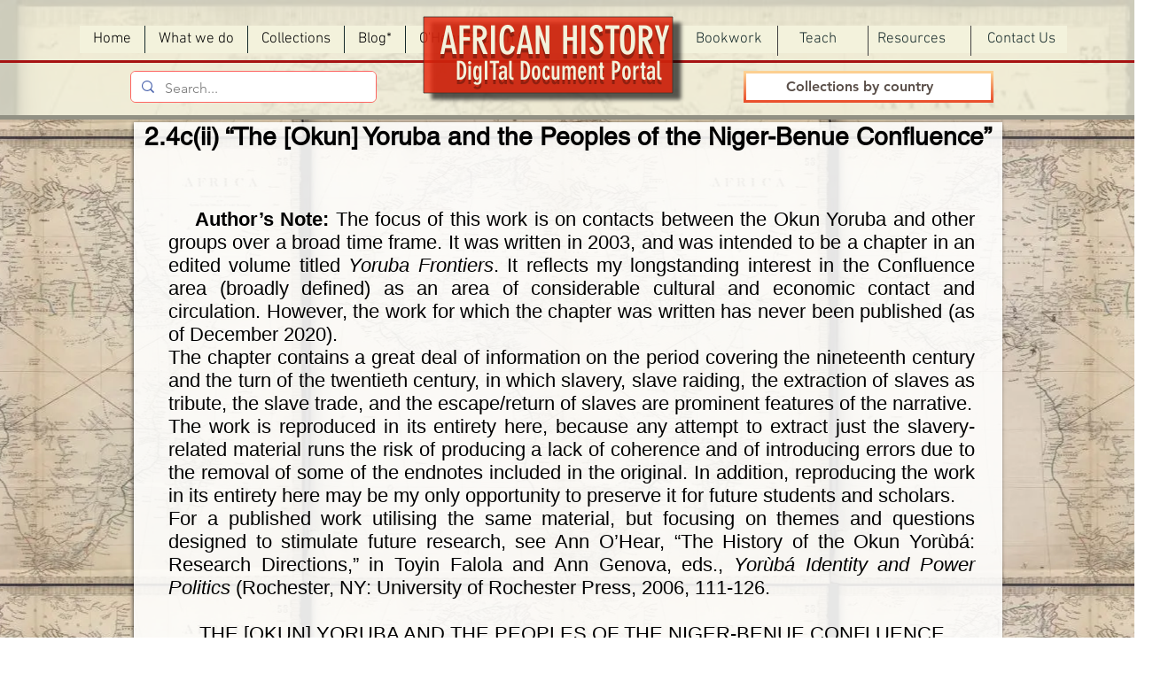

--- FILE ---
content_type: text/html; charset=UTF-8
request_url: https://www.ofemipo.org/o-hear-section-2/2.4c(ii)-%E2%80%9Cthe-%5Bokun%5D-yoruba-and-the-peoples-of-the-niger-benue-confluence%E2%80%9D--
body_size: 186224
content:
<!DOCTYPE html>
<html lang="en">
<head>
  
  <!-- SEO Tags -->
  <title>2.4c(ii) “The [Okun] Yoruba and the Peoples of the Niger-Benue Confluence”  </title>
  <meta name="description" content="44d4e06d-0272-414c-a2ff-0adf9774bc0c"/>
  <link rel="canonical" href="https://www.ofemipo.org/o-hear-section-2/2.4c(ii)-%E2%80%9Cthe-[okun]-yoruba-and-the-peoples-of-the-niger-benue-confluence%E2%80%9D--"/>
  <meta name="robots" content="index"/>
  <meta property="og:title" content="2.4c(ii) “The [Okun] Yoruba and the Peoples of the Niger-Benue Confluence”  "/>
  <meta property="og:description" content="44d4e06d-0272-414c-a2ff-0adf9774bc0c"/>
  <meta property="og:url" content="https://www.ofemipo.org/o-hear-section-2/2.4c(ii)-%E2%80%9Cthe-[okun]-yoruba-and-the-peoples-of-the-niger-benue-confluence%E2%80%9D--"/>
  <meta property="og:site_name" content="AH_digITalPortal"/>
  <meta property="og:type" content="website"/>
  <script type="application/ld+json">{}</script>
  <script type="application/ld+json">{}</script>
  <meta name="google-site-verification" content="t2PxuPogLABReCl_e2MruIyuC2zILmS5-9uNdZ_7sQo"/>
  <meta name="twitter:card" content="summary_large_image"/>
  <meta name="twitter:title" content="2.4c(ii) “The [Okun] Yoruba and the Peoples of the Niger-Benue Confluence”  "/>
  <meta name="twitter:description" content="44d4e06d-0272-414c-a2ff-0adf9774bc0c"/>

  
  <meta charset='utf-8'>
  <meta name="viewport" content="width=device-width, initial-scale=1" id="wixDesktopViewport" />
  <meta http-equiv="X-UA-Compatible" content="IE=edge">
  <meta name="generator" content="Wix.com Website Builder"/>

  <link rel="icon" sizes="192x192" href="https://static.wixstatic.com/media/051306_33c05664a2694a8ebf5d1937ce40112c%7Emv2.jpg/v1/fill/w_192%2Ch_192%2Clg_1%2Cusm_0.66_1.00_0.01/051306_33c05664a2694a8ebf5d1937ce40112c%7Emv2.jpg" type="image/jpeg"/>
  <link rel="shortcut icon" href="https://static.wixstatic.com/media/051306_33c05664a2694a8ebf5d1937ce40112c%7Emv2.jpg/v1/fill/w_192%2Ch_192%2Clg_1%2Cusm_0.66_1.00_0.01/051306_33c05664a2694a8ebf5d1937ce40112c%7Emv2.jpg" type="image/jpeg"/>
  <link rel="apple-touch-icon" href="https://static.wixstatic.com/media/051306_33c05664a2694a8ebf5d1937ce40112c%7Emv2.jpg/v1/fill/w_180%2Ch_180%2Clg_1%2Cusm_0.66_1.00_0.01/051306_33c05664a2694a8ebf5d1937ce40112c%7Emv2.jpg" type="image/jpeg"/>

  <!-- Safari Pinned Tab Icon -->
  <!-- <link rel="mask-icon" href="https://static.wixstatic.com/media/051306_33c05664a2694a8ebf5d1937ce40112c%7Emv2.jpg/v1/fill/w_192%2Ch_192%2Clg_1%2Cusm_0.66_1.00_0.01/051306_33c05664a2694a8ebf5d1937ce40112c%7Emv2.jpg"> -->

  <!-- Original trials -->
  


  <!-- Segmenter Polyfill -->
  <script>
    if (!window.Intl || !window.Intl.Segmenter) {
      (function() {
        var script = document.createElement('script');
        script.src = 'https://static.parastorage.com/unpkg/@formatjs/intl-segmenter@11.7.10/polyfill.iife.js';
        document.head.appendChild(script);
      })();
    }
  </script>

  <!-- Legacy Polyfills -->
  <script nomodule="" src="https://static.parastorage.com/unpkg/core-js-bundle@3.2.1/minified.js"></script>
  <script nomodule="" src="https://static.parastorage.com/unpkg/focus-within-polyfill@5.0.9/dist/focus-within-polyfill.js"></script>

  <!-- Performance API Polyfills -->
  <script>
  (function () {
    var noop = function noop() {};
    if ("performance" in window === false) {
      window.performance = {};
    }
    window.performance.mark = performance.mark || noop;
    window.performance.measure = performance.measure || noop;
    if ("now" in window.performance === false) {
      var nowOffset = Date.now();
      if (performance.timing && performance.timing.navigationStart) {
        nowOffset = performance.timing.navigationStart;
      }
      window.performance.now = function now() {
        return Date.now() - nowOffset;
      };
    }
  })();
  </script>

  <!-- Globals Definitions -->
  <script>
    (function () {
      var now = Date.now()
      window.initialTimestamps = {
        initialTimestamp: now,
        initialRequestTimestamp: Math.round(performance.timeOrigin ? performance.timeOrigin : now - performance.now())
      }

      window.thunderboltTag = "libs-releases-GA-local"
      window.thunderboltVersion = "1.16685.0"
    })();
  </script>

  <!-- Essential Viewer Model -->
  <script type="application/json" id="wix-essential-viewer-model">{"fleetConfig":{"fleetName":"thunderbolt-seo-renderer","type":"GA","code":0},"mode":{"qa":false,"enableTestApi":false,"debug":false,"ssrIndicator":false,"ssrOnly":false,"siteAssetsFallback":"enable","versionIndicator":false},"componentsLibrariesTopology":[{"artifactId":"editor-elements","namespace":"wixui","url":"https:\/\/static.parastorage.com\/services\/editor-elements\/1.14790.0"},{"artifactId":"editor-elements","namespace":"dsgnsys","url":"https:\/\/static.parastorage.com\/services\/editor-elements\/1.14790.0"}],"siteFeaturesConfigs":{"sessionManager":{"isRunningInDifferentSiteContext":false}},"language":{"userLanguage":"en"},"siteAssets":{"clientTopology":{"mediaRootUrl":"https:\/\/static.wixstatic.com","staticMediaUrl":"https:\/\/static.wixstatic.com\/media","moduleRepoUrl":"https:\/\/static.parastorage.com\/unpkg","fileRepoUrl":"https:\/\/static.parastorage.com\/services","viewerAppsUrl":"https:\/\/viewer-apps.parastorage.com","viewerAssetsUrl":"https:\/\/viewer-assets.parastorage.com","siteAssetsUrl":"https:\/\/siteassets.parastorage.com","pageJsonServerUrls":["https:\/\/pages.parastorage.com","https:\/\/staticorigin.wixstatic.com","https:\/\/www.ofemipo.org","https:\/\/fallback.wix.com\/wix-html-editor-pages-webapp\/page"],"pathOfTBModulesInFileRepoForFallback":"wix-thunderbolt\/dist\/"}},"siteFeatures":["appMonitoring","assetsLoader","builderContextProviders","builderModuleLoader","businessLogger","captcha","clickHandlerRegistrar","commonConfig","componentsLoader","componentsRegistry","consentPolicy","cyclicTabbing","domSelectors","dynamicPages","environmentWixCodeSdk","environment","lightbox","locationWixCodeSdk","mpaNavigation","navigationManager","navigationPhases","ooi","pages","panorama","renderer","reporter","routerFetch","router","scrollRestoration","seoWixCodeSdk","seo","sessionManager","siteMembersWixCodeSdk","siteMembers","siteScrollBlocker","siteWixCodeSdk","speculationRules","ssrCache","stores","structureApi","thunderboltInitializer","tpaCommons","translations","usedPlatformApis","warmupData","windowMessageRegistrar","windowWixCodeSdk","wixCustomElementComponent","wixEmbedsApi","componentsReact","platform"],"site":{"externalBaseUrl":"https:\/\/www.ofemipo.org","isSEO":true},"media":{"staticMediaUrl":"https:\/\/static.wixstatic.com\/media","mediaRootUrl":"https:\/\/static.wixstatic.com\/","staticVideoUrl":"https:\/\/video.wixstatic.com\/"},"requestUrl":"https:\/\/www.ofemipo.org\/o-hear-section-2\/2.4c(ii)-%E2%80%9Cthe-%5Bokun%5D-yoruba-and-the-peoples-of-the-niger-benue-confluence%E2%80%9D--","rollout":{"siteAssetsVersionsRollout":false,"isDACRollout":0,"isTBRollout":false},"commonConfig":{"brand":"wix","host":"VIEWER","bsi":"","consentPolicy":{},"consentPolicyHeader":{},"siteRevision":"2","branchId":"a36dea99-0252-4e24-b4a6-65bd5f169b56","renderingFlow":"NONE","language":"en","locale":"en-ca"},"interactionSampleRatio":0.01,"dynamicModelUrl":"https:\/\/www.ofemipo.org\/_api\/v2\/dynamicmodel","accessTokensUrl":"https:\/\/www.ofemipo.org\/_api\/v1\/access-tokens","isExcludedFromSecurityExperiments":false,"experiments":{"specs.thunderbolt.hardenFetchAndXHR":true,"specs.thunderbolt.securityExperiments":true}}</script>
  <script>window.viewerModel = JSON.parse(document.getElementById('wix-essential-viewer-model').textContent)</script>

  <script>
    window.commonConfig = viewerModel.commonConfig
  </script>

  
  <!-- BEGIN handleAccessTokens bundle -->

  <script data-url="https://static.parastorage.com/services/wix-thunderbolt/dist/handleAccessTokens.inline.4f2f9a53.bundle.min.js">(()=>{"use strict";function e(e){let{context:o,property:r,value:n,enumerable:i=!0}=e,c=e.get,l=e.set;if(!r||void 0===n&&!c&&!l)return new Error("property and value are required");let a=o||globalThis,s=a?.[r],u={};if(void 0!==n)u.value=n;else{if(c){let e=t(c);e&&(u.get=e)}if(l){let e=t(l);e&&(u.set=e)}}let p={...u,enumerable:i||!1,configurable:!1};void 0!==n&&(p.writable=!1);try{Object.defineProperty(a,r,p)}catch(e){return e instanceof TypeError?s:e}return s}function t(e,t){return"function"==typeof e?e:!0===e?.async&&"function"==typeof e.func?t?async function(t){return e.func(t)}:async function(){return e.func()}:"function"==typeof e?.func?e.func:void 0}try{e({property:"strictDefine",value:e})}catch{}try{e({property:"defineStrictObject",value:r})}catch{}try{e({property:"defineStrictMethod",value:n})}catch{}var o=["toString","toLocaleString","valueOf","constructor","prototype"];function r(t){let{context:n,property:c,propertiesToExclude:l=[],skipPrototype:a=!1,hardenPrototypePropertiesToExclude:s=[]}=t;if(!c)return new Error("property is required");let u=(n||globalThis)[c],p={},f=i(n,c);u&&("object"==typeof u||"function"==typeof u)&&Reflect.ownKeys(u).forEach(t=>{if(!l.includes(t)&&!o.includes(t)){let o=i(u,t);if(o&&(o.writable||o.configurable)){let{value:r,get:n,set:i,enumerable:c=!1}=o,l={};void 0!==r?l.value=r:n?l.get=n:i&&(l.set=i);try{let o=e({context:u,property:t,...l,enumerable:c});p[t]=o}catch(e){if(!(e instanceof TypeError))throw e;try{p[t]=o.value||o.get||o.set}catch{}}}}});let d={originalObject:u,originalProperties:p};if(!a&&void 0!==u?.prototype){let e=r({context:u,property:"prototype",propertiesToExclude:s,skipPrototype:!0});e instanceof Error||(d.originalPrototype=e?.originalObject,d.originalPrototypeProperties=e?.originalProperties)}return e({context:n,property:c,value:u,enumerable:f?.enumerable}),d}function n(t,o){let r=(o||globalThis)[t],n=i(o||globalThis,t);return r&&n&&(n.writable||n.configurable)?(Object.freeze(r),e({context:globalThis,property:t,value:r})):r}function i(e,t){if(e&&t)try{return Reflect.getOwnPropertyDescriptor(e,t)}catch{return}}function c(e){if("string"!=typeof e)return e;try{return decodeURIComponent(e).toLowerCase().trim()}catch{return e.toLowerCase().trim()}}function l(e,t){let o="";if("string"==typeof e)o=e.split("=")[0]?.trim()||"";else{if(!e||"string"!=typeof e.name)return!1;o=e.name}return t.has(c(o)||"")}function a(e,t){let o;return o="string"==typeof e?e.split(";").map(e=>e.trim()).filter(e=>e.length>0):e||[],o.filter(e=>!l(e,t))}var s=null;function u(){return null===s&&(s=typeof Document>"u"?void 0:Object.getOwnPropertyDescriptor(Document.prototype,"cookie")),s}function p(t,o){if(!globalThis?.cookieStore)return;let r=globalThis.cookieStore.get.bind(globalThis.cookieStore),n=globalThis.cookieStore.getAll.bind(globalThis.cookieStore),i=globalThis.cookieStore.set.bind(globalThis.cookieStore),c=globalThis.cookieStore.delete.bind(globalThis.cookieStore);return e({context:globalThis.CookieStore.prototype,property:"get",value:async function(e){return l(("string"==typeof e?e:e.name)||"",t)?null:r.call(this,e)},enumerable:!0}),e({context:globalThis.CookieStore.prototype,property:"getAll",value:async function(){return a(await n.apply(this,Array.from(arguments)),t)},enumerable:!0}),e({context:globalThis.CookieStore.prototype,property:"set",value:async function(){let e=Array.from(arguments);if(!l(1===e.length?e[0].name:e[0],t))return i.apply(this,e);o&&console.warn(o)},enumerable:!0}),e({context:globalThis.CookieStore.prototype,property:"delete",value:async function(){let e=Array.from(arguments);if(!l(1===e.length?e[0].name:e[0],t))return c.apply(this,e)},enumerable:!0}),e({context:globalThis.cookieStore,property:"prototype",value:globalThis.CookieStore.prototype,enumerable:!1}),e({context:globalThis,property:"cookieStore",value:globalThis.cookieStore,enumerable:!0}),{get:r,getAll:n,set:i,delete:c}}var f=["TextEncoder","TextDecoder","XMLHttpRequestEventTarget","EventTarget","URL","JSON","Reflect","Object","Array","Map","Set","WeakMap","WeakSet","Promise","Symbol","Error"],d=["addEventListener","removeEventListener","dispatchEvent","encodeURI","encodeURIComponent","decodeURI","decodeURIComponent"];const y=(e,t)=>{try{const o=t?t.get.call(document):document.cookie;return o.split(";").map(e=>e.trim()).filter(t=>t?.startsWith(e))[0]?.split("=")[1]}catch(e){return""}},g=(e="",t="",o="/")=>`${e}=; ${t?`domain=${t};`:""} max-age=0; path=${o}; expires=Thu, 01 Jan 1970 00:00:01 GMT`;function m(){(function(){if("undefined"!=typeof window){const e=performance.getEntriesByType("navigation")[0];return"back_forward"===(e?.type||"")}return!1})()&&function(){const{counter:e}=function(){const e=b("getItem");if(e){const[t,o]=e.split("-"),r=o?parseInt(o,10):0;if(r>=3){const e=t?Number(t):0;if(Date.now()-e>6e4)return{counter:0}}return{counter:r}}return{counter:0}}();e<3?(!function(e=1){b("setItem",`${Date.now()}-${e}`)}(e+1),window.location.reload()):console.error("ATS: Max reload attempts reached")}()}function b(e,t){try{return sessionStorage[e]("reload",t||"")}catch(e){console.error("ATS: Error calling sessionStorage:",e)}}const h="client-session-bind",v="sec-fetch-unsupported",{experiments:w}=window.viewerModel,T=[h,"client-binding",v,"svSession","smSession","server-session-bind","wixSession2","wixSession3"].map(e=>e.toLowerCase()),{cookie:S}=function(t,o){let r=new Set(t);return e({context:document,property:"cookie",set:{func:e=>function(e,t,o,r){let n=u(),i=c(t.split(";")[0]||"")||"";[...o].every(e=>!i.startsWith(e.toLowerCase()))&&n?.set?n.set.call(e,t):r&&console.warn(r)}(document,e,r,o)},get:{func:()=>function(e,t){let o=u();if(!o?.get)throw new Error("Cookie descriptor or getter not available");return a(o.get.call(e),t).join("; ")}(document,r)},enumerable:!0}),{cookieStore:p(r,o),cookie:u()}}(T),k="tbReady",x="security_overrideGlobals",{experiments:E,siteFeaturesConfigs:C,accessTokensUrl:P}=window.viewerModel,R=P,M={},O=(()=>{const e=y(h,S);if(w["specs.thunderbolt.browserCacheReload"]){y(v,S)||e?b("removeItem"):m()}return(()=>{const e=g(h),t=g(h,location.hostname);S.set.call(document,e),S.set.call(document,t)})(),e})();O&&(M["client-binding"]=O);const D=fetch;addEventListener(k,function e(t){const{logger:o}=t.detail;try{window.tb.init({fetch:D,fetchHeaders:M})}catch(e){const t=new Error("TB003");o.meter(`${x}_${t.message}`,{paramsOverrides:{errorType:x,eventString:t.message}}),window?.viewerModel?.mode.debug&&console.error(e)}finally{removeEventListener(k,e)}}),E["specs.thunderbolt.hardenFetchAndXHR"]||(window.fetchDynamicModel=()=>C.sessionManager.isRunningInDifferentSiteContext?Promise.resolve({}):fetch(R,{credentials:"same-origin",headers:M}).then(function(e){if(!e.ok)throw new Error(`[${e.status}]${e.statusText}`);return e.json()}),window.dynamicModelPromise=window.fetchDynamicModel())})();
//# sourceMappingURL=https://static.parastorage.com/services/wix-thunderbolt/dist/handleAccessTokens.inline.4f2f9a53.bundle.min.js.map</script>

<!-- END handleAccessTokens bundle -->

<!-- BEGIN overrideGlobals bundle -->

<script data-url="https://static.parastorage.com/services/wix-thunderbolt/dist/overrideGlobals.inline.ec13bfcf.bundle.min.js">(()=>{"use strict";function e(e){let{context:r,property:o,value:n,enumerable:i=!0}=e,c=e.get,a=e.set;if(!o||void 0===n&&!c&&!a)return new Error("property and value are required");let l=r||globalThis,u=l?.[o],s={};if(void 0!==n)s.value=n;else{if(c){let e=t(c);e&&(s.get=e)}if(a){let e=t(a);e&&(s.set=e)}}let p={...s,enumerable:i||!1,configurable:!1};void 0!==n&&(p.writable=!1);try{Object.defineProperty(l,o,p)}catch(e){return e instanceof TypeError?u:e}return u}function t(e,t){return"function"==typeof e?e:!0===e?.async&&"function"==typeof e.func?t?async function(t){return e.func(t)}:async function(){return e.func()}:"function"==typeof e?.func?e.func:void 0}try{e({property:"strictDefine",value:e})}catch{}try{e({property:"defineStrictObject",value:o})}catch{}try{e({property:"defineStrictMethod",value:n})}catch{}var r=["toString","toLocaleString","valueOf","constructor","prototype"];function o(t){let{context:n,property:c,propertiesToExclude:a=[],skipPrototype:l=!1,hardenPrototypePropertiesToExclude:u=[]}=t;if(!c)return new Error("property is required");let s=(n||globalThis)[c],p={},f=i(n,c);s&&("object"==typeof s||"function"==typeof s)&&Reflect.ownKeys(s).forEach(t=>{if(!a.includes(t)&&!r.includes(t)){let r=i(s,t);if(r&&(r.writable||r.configurable)){let{value:o,get:n,set:i,enumerable:c=!1}=r,a={};void 0!==o?a.value=o:n?a.get=n:i&&(a.set=i);try{let r=e({context:s,property:t,...a,enumerable:c});p[t]=r}catch(e){if(!(e instanceof TypeError))throw e;try{p[t]=r.value||r.get||r.set}catch{}}}}});let d={originalObject:s,originalProperties:p};if(!l&&void 0!==s?.prototype){let e=o({context:s,property:"prototype",propertiesToExclude:u,skipPrototype:!0});e instanceof Error||(d.originalPrototype=e?.originalObject,d.originalPrototypeProperties=e?.originalProperties)}return e({context:n,property:c,value:s,enumerable:f?.enumerable}),d}function n(t,r){let o=(r||globalThis)[t],n=i(r||globalThis,t);return o&&n&&(n.writable||n.configurable)?(Object.freeze(o),e({context:globalThis,property:t,value:o})):o}function i(e,t){if(e&&t)try{return Reflect.getOwnPropertyDescriptor(e,t)}catch{return}}function c(e){if("string"!=typeof e)return e;try{return decodeURIComponent(e).toLowerCase().trim()}catch{return e.toLowerCase().trim()}}function a(e,t){return e instanceof Headers?e.forEach((r,o)=>{l(o,t)||e.delete(o)}):Object.keys(e).forEach(r=>{l(r,t)||delete e[r]}),e}function l(e,t){return!t.has(c(e)||"")}function u(e,t){let r=!0,o=function(e){let t,r;if(globalThis.Request&&e instanceof Request)t=e.url;else{if("function"!=typeof e?.toString)throw new Error("Unsupported type for url");t=e.toString()}try{return new URL(t).pathname}catch{return r=t.replace(/#.+/gi,"").split("?").shift(),r.startsWith("/")?r:`/${r}`}}(e),n=c(o);return n&&t.some(e=>n.includes(e))&&(r=!1),r}function s(t,r,o){let n=fetch,i=XMLHttpRequest,c=new Set(r);function s(){let e=new i,r=e.open,n=e.setRequestHeader;return e.open=function(){let n=Array.from(arguments),i=n[1];if(n.length<2||u(i,t))return r.apply(e,n);throw new Error(o||`Request not allowed for path ${i}`)},e.setRequestHeader=function(t,r){l(decodeURIComponent(t),c)&&n.call(e,t,r)},e}return e({property:"fetch",value:function(){let e=function(e,t){return globalThis.Request&&e[0]instanceof Request&&e[0]?.headers?a(e[0].headers,t):e[1]?.headers&&a(e[1].headers,t),e}(arguments,c);return u(arguments[0],t)?n.apply(globalThis,Array.from(e)):new Promise((e,t)=>{t(new Error(o||`Request not allowed for path ${arguments[0]}`))})},enumerable:!0}),e({property:"XMLHttpRequest",value:s,enumerable:!0}),Object.keys(i).forEach(e=>{s[e]=i[e]}),{fetch:n,XMLHttpRequest:i}}var p=["TextEncoder","TextDecoder","XMLHttpRequestEventTarget","EventTarget","URL","JSON","Reflect","Object","Array","Map","Set","WeakMap","WeakSet","Promise","Symbol","Error"],f=["addEventListener","removeEventListener","dispatchEvent","encodeURI","encodeURIComponent","decodeURI","decodeURIComponent"];const d=function(){let t=globalThis.open,r=document.open;function o(e,r,o){let n="string"!=typeof e,i=t.call(window,e,r,o);return n||e&&function(e){return e.startsWith("//")&&/(?:[a-z0-9](?:[a-z0-9-]{0,61}[a-z0-9])?\.)+[a-z0-9][a-z0-9-]{0,61}[a-z0-9]/g.test(`${location.protocol}:${e}`)&&(e=`${location.protocol}${e}`),!e.startsWith("http")||new URL(e).hostname===location.hostname}(e)?{}:i}return e({property:"open",value:o,context:globalThis,enumerable:!0}),e({property:"open",value:function(e,t,n){return e?o(e,t,n):r.call(document,e||"",t||"",n||"")},context:document,enumerable:!0}),{open:t,documentOpen:r}},y=function(){let t=document.createElement,r=Element.prototype.setAttribute,o=Element.prototype.setAttributeNS;return e({property:"createElement",context:document,value:function(n,i){let a=t.call(document,n,i);if("iframe"===c(n)){e({property:"srcdoc",context:a,get:()=>"",set:()=>{console.warn("`srcdoc` is not allowed in iframe elements.")}});let t=function(e,t){"srcdoc"!==e.toLowerCase()?r.call(a,e,t):console.warn("`srcdoc` attribute is not allowed to be set.")},n=function(e,t,r){"srcdoc"!==t.toLowerCase()?o.call(a,e,t,r):console.warn("`srcdoc` attribute is not allowed to be set.")};a.setAttribute=t,a.setAttributeNS=n}return a},enumerable:!0}),{createElement:t,setAttribute:r,setAttributeNS:o}},m=["client-binding"],b=["/_api/v1/access-tokens","/_api/v2/dynamicmodel","/_api/one-app-session-web/v3/businesses"],h=function(){let t=setTimeout,r=setInterval;return o("setTimeout",0,globalThis),o("setInterval",0,globalThis),{setTimeout:t,setInterval:r};function o(t,r,o){let n=o||globalThis,i=n[t];if(!i||"function"!=typeof i)throw new Error(`Function ${t} not found or is not a function`);e({property:t,value:function(){let e=Array.from(arguments);if("string"!=typeof e[r])return i.apply(n,e);console.warn(`Calling ${t} with a String Argument at index ${r} is not allowed`)},context:o,enumerable:!0})}},v=function(){if(navigator&&"serviceWorker"in navigator){let t=navigator.serviceWorker.register;return e({context:navigator.serviceWorker,property:"register",value:function(){console.log("Service worker registration is not allowed")},enumerable:!0}),{register:t}}return{}};performance.mark("overrideGlobals started");const{isExcludedFromSecurityExperiments:g,experiments:w}=window.viewerModel,E=!g&&w["specs.thunderbolt.securityExperiments"];try{d(),E&&y(),w["specs.thunderbolt.hardenFetchAndXHR"]&&E&&s(b,m),v(),(e=>{let t=[],r=[];r=r.concat(["TextEncoder","TextDecoder"]),e&&(r=r.concat(["XMLHttpRequestEventTarget","EventTarget"])),r=r.concat(["URL","JSON"]),e&&(t=t.concat(["addEventListener","removeEventListener"])),t=t.concat(["encodeURI","encodeURIComponent","decodeURI","decodeURIComponent"]),r=r.concat(["String","Number"]),e&&r.push("Object"),r=r.concat(["Reflect"]),t.forEach(e=>{n(e),["addEventListener","removeEventListener"].includes(e)&&n(e,document)}),r.forEach(e=>{o({property:e})})})(E),E&&h()}catch(e){window?.viewerModel?.mode.debug&&console.error(e);const t=new Error("TB006");window.fedops?.reportError(t,"security_overrideGlobals"),window.Sentry?window.Sentry.captureException(t):globalThis.defineStrictProperty("sentryBuffer",[t],window,!1)}performance.mark("overrideGlobals ended")})();
//# sourceMappingURL=https://static.parastorage.com/services/wix-thunderbolt/dist/overrideGlobals.inline.ec13bfcf.bundle.min.js.map</script>

<!-- END overrideGlobals bundle -->


  
  <script>
    window.commonConfig = viewerModel.commonConfig

	
  </script>

  <!-- Initial CSS -->
  <style data-url="https://static.parastorage.com/services/wix-thunderbolt/dist/main.347af09f.min.css">@keyframes slide-horizontal-new{0%{transform:translateX(100%)}}@keyframes slide-horizontal-old{80%{opacity:1}to{opacity:0;transform:translateX(-100%)}}@keyframes slide-vertical-new{0%{transform:translateY(-100%)}}@keyframes slide-vertical-old{80%{opacity:1}to{opacity:0;transform:translateY(100%)}}@keyframes out-in-new{0%{opacity:0}}@keyframes out-in-old{to{opacity:0}}:root:active-view-transition{view-transition-name:none}::view-transition{pointer-events:none}:root:active-view-transition::view-transition-new(page-group),:root:active-view-transition::view-transition-old(page-group){animation-duration:.6s;cursor:wait;pointer-events:all}:root:active-view-transition-type(SlideHorizontal)::view-transition-old(page-group){animation:slide-horizontal-old .6s cubic-bezier(.83,0,.17,1) forwards;mix-blend-mode:normal}:root:active-view-transition-type(SlideHorizontal)::view-transition-new(page-group){animation:slide-horizontal-new .6s cubic-bezier(.83,0,.17,1) backwards;mix-blend-mode:normal}:root:active-view-transition-type(SlideVertical)::view-transition-old(page-group){animation:slide-vertical-old .6s cubic-bezier(.83,0,.17,1) forwards;mix-blend-mode:normal}:root:active-view-transition-type(SlideVertical)::view-transition-new(page-group){animation:slide-vertical-new .6s cubic-bezier(.83,0,.17,1) backwards;mix-blend-mode:normal}:root:active-view-transition-type(OutIn)::view-transition-old(page-group){animation:out-in-old .35s cubic-bezier(.22,1,.36,1) forwards}:root:active-view-transition-type(OutIn)::view-transition-new(page-group){animation:out-in-new .35s cubic-bezier(.64,0,.78,0) .35s backwards}@media(prefers-reduced-motion:reduce){::view-transition-group(*),::view-transition-new(*),::view-transition-old(*){animation:none!important}}body,html{background:transparent;border:0;margin:0;outline:0;padding:0;vertical-align:baseline}body{--scrollbar-width:0px;font-family:Arial,Helvetica,sans-serif;font-size:10px}body,html{height:100%}body{overflow-x:auto;overflow-y:scroll}body:not(.responsive) #site-root{min-width:var(--site-width);width:100%}body:not([data-js-loaded]) [data-hide-prejs]{visibility:hidden}interact-element{display:contents}#SITE_CONTAINER{position:relative}:root{--one-unit:1vw;--section-max-width:9999px;--spx-stopper-max:9999px;--spx-stopper-min:0px;--browser-zoom:1}@supports(-webkit-appearance:none) and (stroke-color:transparent){:root{--safari-sticky-fix:opacity;--experimental-safari-sticky-fix:translateZ(0)}}@supports(container-type:inline-size){:root{--one-unit:1cqw}}[id^=oldHoverBox-]{mix-blend-mode:plus-lighter;transition:opacity .5s ease,visibility .5s ease}[data-mesh-id$=inlineContent-gridContainer]:has(>[id^=oldHoverBox-]){isolation:isolate}</style>
<style data-url="https://static.parastorage.com/services/wix-thunderbolt/dist/main.renderer.9cb0985f.min.css">a,abbr,acronym,address,applet,b,big,blockquote,button,caption,center,cite,code,dd,del,dfn,div,dl,dt,em,fieldset,font,footer,form,h1,h2,h3,h4,h5,h6,header,i,iframe,img,ins,kbd,label,legend,li,nav,object,ol,p,pre,q,s,samp,section,small,span,strike,strong,sub,sup,table,tbody,td,tfoot,th,thead,title,tr,tt,u,ul,var{background:transparent;border:0;margin:0;outline:0;padding:0;vertical-align:baseline}input,select,textarea{box-sizing:border-box;font-family:Helvetica,Arial,sans-serif}ol,ul{list-style:none}blockquote,q{quotes:none}ins{text-decoration:none}del{text-decoration:line-through}table{border-collapse:collapse;border-spacing:0}a{cursor:pointer;text-decoration:none}.testStyles{overflow-y:hidden}.reset-button{-webkit-appearance:none;background:none;border:0;color:inherit;font:inherit;line-height:normal;outline:0;overflow:visible;padding:0;-webkit-user-select:none;-moz-user-select:none;-ms-user-select:none}:focus{outline:none}body.device-mobile-optimized:not(.disable-site-overflow){overflow-x:hidden;overflow-y:scroll}body.device-mobile-optimized:not(.responsive) #SITE_CONTAINER{margin-left:auto;margin-right:auto;overflow-x:visible;position:relative;width:320px}body.device-mobile-optimized:not(.responsive):not(.blockSiteScrolling) #SITE_CONTAINER{margin-top:0}body.device-mobile-optimized>*{max-width:100%!important}body.device-mobile-optimized #site-root{overflow-x:hidden;overflow-y:hidden}@supports(overflow:clip){body.device-mobile-optimized #site-root{overflow-x:clip;overflow-y:clip}}body.device-mobile-non-optimized #SITE_CONTAINER #site-root{overflow-x:clip;overflow-y:clip}body.device-mobile-non-optimized.fullScreenMode{background-color:#5f6360}body.device-mobile-non-optimized.fullScreenMode #MOBILE_ACTIONS_MENU,body.device-mobile-non-optimized.fullScreenMode #SITE_BACKGROUND,body.device-mobile-non-optimized.fullScreenMode #site-root,body.fullScreenMode #WIX_ADS{visibility:hidden}body.fullScreenMode{overflow-x:hidden!important;overflow-y:hidden!important}body.fullScreenMode.device-mobile-optimized #TINY_MENU{opacity:0;pointer-events:none}body.fullScreenMode-scrollable.device-mobile-optimized{overflow-x:hidden!important;overflow-y:auto!important}body.fullScreenMode-scrollable.device-mobile-optimized #masterPage,body.fullScreenMode-scrollable.device-mobile-optimized #site-root{overflow-x:hidden!important;overflow-y:hidden!important}body.fullScreenMode-scrollable.device-mobile-optimized #SITE_BACKGROUND,body.fullScreenMode-scrollable.device-mobile-optimized #masterPage{height:auto!important}body.fullScreenMode-scrollable.device-mobile-optimized #masterPage.mesh-layout{height:0!important}body.blockSiteScrolling,body.siteScrollingBlocked{position:fixed;width:100%}body.blockSiteScrolling #SITE_CONTAINER{margin-top:calc(var(--blocked-site-scroll-margin-top)*-1)}#site-root{margin:0 auto;min-height:100%;position:relative;top:var(--wix-ads-height)}#site-root img:not([src]){visibility:hidden}#site-root svg img:not([src]){visibility:visible}.auto-generated-link{color:inherit}#SCROLL_TO_BOTTOM,#SCROLL_TO_TOP{height:0}.has-click-trigger{cursor:pointer}.fullScreenOverlay{bottom:0;display:flex;justify-content:center;left:0;overflow-y:hidden;position:fixed;right:0;top:-60px;z-index:1005}.fullScreenOverlay>.fullScreenOverlayContent{bottom:0;left:0;margin:0 auto;overflow:hidden;position:absolute;right:0;top:60px;transform:translateZ(0)}[data-mesh-id$=centeredContent],[data-mesh-id$=form],[data-mesh-id$=inlineContent]{pointer-events:none;position:relative}[data-mesh-id$=-gridWrapper],[data-mesh-id$=-rotated-wrapper]{pointer-events:none}[data-mesh-id$=-gridContainer]>*,[data-mesh-id$=-rotated-wrapper]>*,[data-mesh-id$=inlineContent]>:not([data-mesh-id$=-gridContainer]){pointer-events:auto}.device-mobile-optimized #masterPage.mesh-layout #SOSP_CONTAINER_CUSTOM_ID{grid-area:2/1/3/2;-ms-grid-row:2;position:relative}#masterPage.mesh-layout{-ms-grid-rows:max-content max-content min-content max-content;-ms-grid-columns:100%;align-items:start;display:-ms-grid;display:grid;grid-template-columns:100%;grid-template-rows:max-content max-content min-content max-content;justify-content:stretch}#masterPage.mesh-layout #PAGES_CONTAINER,#masterPage.mesh-layout #SITE_FOOTER-placeholder,#masterPage.mesh-layout #SITE_FOOTER_WRAPPER,#masterPage.mesh-layout #SITE_HEADER-placeholder,#masterPage.mesh-layout #SITE_HEADER_WRAPPER,#masterPage.mesh-layout #SOSP_CONTAINER_CUSTOM_ID[data-state~=mobileView],#masterPage.mesh-layout #soapAfterPagesContainer,#masterPage.mesh-layout #soapBeforePagesContainer{-ms-grid-row-align:start;-ms-grid-column-align:start;-ms-grid-column:1}#masterPage.mesh-layout #SITE_HEADER-placeholder,#masterPage.mesh-layout #SITE_HEADER_WRAPPER{grid-area:1/1/2/2;-ms-grid-row:1}#masterPage.mesh-layout #PAGES_CONTAINER,#masterPage.mesh-layout #soapAfterPagesContainer,#masterPage.mesh-layout #soapBeforePagesContainer{grid-area:3/1/4/2;-ms-grid-row:3}#masterPage.mesh-layout #soapAfterPagesContainer,#masterPage.mesh-layout #soapBeforePagesContainer{width:100%}#masterPage.mesh-layout #PAGES_CONTAINER{align-self:stretch}#masterPage.mesh-layout main#PAGES_CONTAINER{display:block}#masterPage.mesh-layout #SITE_FOOTER-placeholder,#masterPage.mesh-layout #SITE_FOOTER_WRAPPER{grid-area:4/1/5/2;-ms-grid-row:4}#masterPage.mesh-layout #SITE_PAGES,#masterPage.mesh-layout [data-mesh-id=PAGES_CONTAINERcenteredContent],#masterPage.mesh-layout [data-mesh-id=PAGES_CONTAINERinlineContent]{height:100%}#masterPage.mesh-layout.desktop>*{width:100%}#masterPage.mesh-layout #PAGES_CONTAINER,#masterPage.mesh-layout #SITE_FOOTER,#masterPage.mesh-layout #SITE_FOOTER_WRAPPER,#masterPage.mesh-layout #SITE_HEADER,#masterPage.mesh-layout #SITE_HEADER_WRAPPER,#masterPage.mesh-layout #SITE_PAGES,#masterPage.mesh-layout #masterPageinlineContent{position:relative}#masterPage.mesh-layout #SITE_HEADER{grid-area:1/1/2/2}#masterPage.mesh-layout #SITE_FOOTER{grid-area:4/1/5/2}#masterPage.mesh-layout.overflow-x-clip #SITE_FOOTER,#masterPage.mesh-layout.overflow-x-clip #SITE_HEADER{overflow-x:clip}[data-z-counter]{z-index:0}[data-z-counter="0"]{z-index:auto}.wixSiteProperties{-webkit-font-smoothing:antialiased;-moz-osx-font-smoothing:grayscale}:root{--wst-button-color-fill-primary:rgb(var(--color_48));--wst-button-color-border-primary:rgb(var(--color_49));--wst-button-color-text-primary:rgb(var(--color_50));--wst-button-color-fill-primary-hover:rgb(var(--color_51));--wst-button-color-border-primary-hover:rgb(var(--color_52));--wst-button-color-text-primary-hover:rgb(var(--color_53));--wst-button-color-fill-primary-disabled:rgb(var(--color_54));--wst-button-color-border-primary-disabled:rgb(var(--color_55));--wst-button-color-text-primary-disabled:rgb(var(--color_56));--wst-button-color-fill-secondary:rgb(var(--color_57));--wst-button-color-border-secondary:rgb(var(--color_58));--wst-button-color-text-secondary:rgb(var(--color_59));--wst-button-color-fill-secondary-hover:rgb(var(--color_60));--wst-button-color-border-secondary-hover:rgb(var(--color_61));--wst-button-color-text-secondary-hover:rgb(var(--color_62));--wst-button-color-fill-secondary-disabled:rgb(var(--color_63));--wst-button-color-border-secondary-disabled:rgb(var(--color_64));--wst-button-color-text-secondary-disabled:rgb(var(--color_65));--wst-color-fill-base-1:rgb(var(--color_36));--wst-color-fill-base-2:rgb(var(--color_37));--wst-color-fill-base-shade-1:rgb(var(--color_38));--wst-color-fill-base-shade-2:rgb(var(--color_39));--wst-color-fill-base-shade-3:rgb(var(--color_40));--wst-color-fill-accent-1:rgb(var(--color_41));--wst-color-fill-accent-2:rgb(var(--color_42));--wst-color-fill-accent-3:rgb(var(--color_43));--wst-color-fill-accent-4:rgb(var(--color_44));--wst-color-fill-background-primary:rgb(var(--color_11));--wst-color-fill-background-secondary:rgb(var(--color_12));--wst-color-text-primary:rgb(var(--color_15));--wst-color-text-secondary:rgb(var(--color_14));--wst-color-action:rgb(var(--color_18));--wst-color-disabled:rgb(var(--color_39));--wst-color-title:rgb(var(--color_45));--wst-color-subtitle:rgb(var(--color_46));--wst-color-line:rgb(var(--color_47));--wst-font-style-h2:var(--font_2);--wst-font-style-h3:var(--font_3);--wst-font-style-h4:var(--font_4);--wst-font-style-h5:var(--font_5);--wst-font-style-h6:var(--font_6);--wst-font-style-body-large:var(--font_7);--wst-font-style-body-medium:var(--font_8);--wst-font-style-body-small:var(--font_9);--wst-font-style-body-x-small:var(--font_10);--wst-color-custom-1:rgb(var(--color_13));--wst-color-custom-2:rgb(var(--color_16));--wst-color-custom-3:rgb(var(--color_17));--wst-color-custom-4:rgb(var(--color_19));--wst-color-custom-5:rgb(var(--color_20));--wst-color-custom-6:rgb(var(--color_21));--wst-color-custom-7:rgb(var(--color_22));--wst-color-custom-8:rgb(var(--color_23));--wst-color-custom-9:rgb(var(--color_24));--wst-color-custom-10:rgb(var(--color_25));--wst-color-custom-11:rgb(var(--color_26));--wst-color-custom-12:rgb(var(--color_27));--wst-color-custom-13:rgb(var(--color_28));--wst-color-custom-14:rgb(var(--color_29));--wst-color-custom-15:rgb(var(--color_30));--wst-color-custom-16:rgb(var(--color_31));--wst-color-custom-17:rgb(var(--color_32));--wst-color-custom-18:rgb(var(--color_33));--wst-color-custom-19:rgb(var(--color_34));--wst-color-custom-20:rgb(var(--color_35))}.wix-presets-wrapper{display:contents}</style>

  <meta name="format-detection" content="telephone=no">
  <meta name="skype_toolbar" content="skype_toolbar_parser_compatible">
  
  

  

  

  <!-- head performance data start -->
  
  <!-- head performance data end -->
  

    


    
<style data-href="https://static.parastorage.com/services/editor-elements-library/dist/thunderbolt/rb_wixui.thunderbolt[SiteButton_ButtonArrowLeft].fb496764.min.css">.PlZyDq{touch-action:manipulation}.rCWdyw{align-items:center;box-sizing:border-box;display:flex;justify-content:var(--label-align);min-width:100%;text-align:initial;width:-moz-max-content;width:max-content}.rCWdyw:before{max-width:var(--margin-start,0)}.rCWdyw:after,.rCWdyw:before{align-self:stretch;content:"";flex-grow:1}.rCWdyw:after{max-width:var(--margin-end,0)}.XDYQqS{overflow:hidden;transform:rotate(1turn)}.XDYQqS[aria-disabled=false] .rCWdyw{cursor:pointer}:host(.device-mobile-optimized) .XDYQqS[aria-disabled=false]:active .X_Xc1y,body.device-mobile-optimized .XDYQqS[aria-disabled=false]:active .X_Xc1y{background:var(--corvid-hover-background-color,rgba(var(--bgh,var(--color_18,color_18)),var(--alpha-bgh,1)))}:host(.device-mobile-optimized) .XDYQqS[aria-disabled=false]:active .PyJijQ,body.device-mobile-optimized .XDYQqS[aria-disabled=false]:active .PyJijQ{color:var(--corvid-hover-color,rgb(var(--txth,var(--color_15,color_15))))}:host(.device-mobile-optimized) .XDYQqS[aria-disabled=false]:active .LPr5s6,body.device-mobile-optimized .XDYQqS[aria-disabled=false]:active .LPr5s6{border-bottom-color:var(--corvid-hover-border-color,rgba(var(--bgh,var(--color_18,color_18)),var(--alpha-bgh,1)))!important}:host(.device-mobile-optimized) .XDYQqS[aria-disabled=false]:active .fSFv_X,body.device-mobile-optimized .XDYQqS[aria-disabled=false]:active .fSFv_X{border-top-color:var(--corvid-hover-border-color,rgba(var(--bgh,var(--color_18,color_18)),var(--alpha-bgh,1)))!important}:host(:not(.device-mobile-optimized)) .XDYQqS[aria-disabled=false]:hover .X_Xc1y,body:not(.device-mobile-optimized) .XDYQqS[aria-disabled=false]:hover .X_Xc1y{background:var(--corvid-hover-background-color,rgba(var(--bgh,var(--color_18,color_18)),var(--alpha-bgh,1)))}:host(:not(.device-mobile-optimized)) .XDYQqS[aria-disabled=false]:hover .PyJijQ,body:not(.device-mobile-optimized) .XDYQqS[aria-disabled=false]:hover .PyJijQ{color:var(--corvid-hover-color,rgb(var(--txth,var(--color_15,color_15))))}:host(:not(.device-mobile-optimized)) .XDYQqS[aria-disabled=false]:hover .LPr5s6,body:not(.device-mobile-optimized) .XDYQqS[aria-disabled=false]:hover .LPr5s6{border-bottom-color:var(--corvid-hover-border-color,rgba(var(--bgh,var(--color_18,color_18)),var(--alpha-bgh,1)))!important}:host(:not(.device-mobile-optimized)) .XDYQqS[aria-disabled=false]:hover .fSFv_X,body:not(.device-mobile-optimized) .XDYQqS[aria-disabled=false]:hover .fSFv_X{border-top-color:var(--corvid-hover-border-color,rgba(var(--bgh,var(--color_18,color_18)),var(--alpha-bgh,1)))!important}.XDYQqS .X_Xc1y{background:var(--corvid-background-color,rgba(var(--bg,var(--color_17,color_17)),var(--alpha-bg,1)));left:50px}.XDYQqS .X_Xc1y,.XDYQqS .rCWdyw{bottom:0;position:absolute;right:0;top:0}.XDYQqS .rCWdyw{left:0}.XDYQqS .PyJijQ{color:var(--corvid-color,rgb(var(--txt,var(--color_15,color_15))));font:var(--fnt,var(--font_5));position:relative;white-space:nowrap}.XDYQqS .LPr5s6,.XDYQqS .fSFv_X{border-left:50px solid transparent;border-right:0;left:0;position:absolute}:host(.device-mobile-optimized) .XDYQqS .LPr5s6,:host(.device-mobile-optimized) .XDYQqS .fSFv_X,body.device-mobile-optimized .XDYQqS .LPr5s6,body.device-mobile-optimized .XDYQqS .fSFv_X{left:1px}.XDYQqS .LPr5s6{border-bottom:50px solid var(--corvid-background-color,rgba(var(--bg,var(--color_17,color_17)),var(--alpha-bg,1)));bottom:50%}:host(.device-mobile-optimized) .XDYQqS .LPr5s6,body.device-mobile-optimized .XDYQqS .LPr5s6{transform:scale(1.01)}.XDYQqS .fSFv_X{border-top:50px solid var(--corvid-background-color,rgba(var(--bg,var(--color_17,color_17)),var(--alpha-bg,1)));top:50%}.XDYQqS[aria-disabled=true] .X_Xc1y{background:var(--corvid-disabled-background-color,rgba(var(--bgd,204,204,204),var(--alpha-bgd,1)))}.XDYQqS[aria-disabled=true] .PyJijQ{color:var(--corvid-disabled-color,rgb(var(--txtd,255,255,255)))}.XDYQqS[aria-disabled=true] .LPr5s6{border-bottom-color:var(--corvid-disabled-background-color,rgba(var(--bgd,204,204,204),var(--alpha-bgd,1)))}.XDYQqS[aria-disabled=true] .fSFv_X{border-top-color:var(--corvid-disabled-background-color,rgba(var(--bgd,204,204,204),var(--alpha-bgd,1)))}</style>
<style data-href="https://static.parastorage.com/services/editor-elements-library/dist/thunderbolt/rb_wixui.thunderbolt_bootstrap.a1b00b19.min.css">.cwL6XW{cursor:pointer}.sNF2R0{opacity:0}.hLoBV3{transition:opacity var(--transition-duration) cubic-bezier(.37,0,.63,1)}.Rdf41z,.hLoBV3{opacity:1}.ftlZWo{transition:opacity var(--transition-duration) cubic-bezier(.37,0,.63,1)}.ATGlOr,.ftlZWo{opacity:0}.KQSXD0{transition:opacity var(--transition-duration) cubic-bezier(.64,0,.78,0)}.KQSXD0,.pagQKE{opacity:1}._6zG5H{opacity:0;transition:opacity var(--transition-duration) cubic-bezier(.22,1,.36,1)}.BB49uC{transform:translateX(100%)}.j9xE1V{transition:transform var(--transition-duration) cubic-bezier(.87,0,.13,1)}.ICs7Rs,.j9xE1V{transform:translateX(0)}.DxijZJ{transition:transform var(--transition-duration) cubic-bezier(.87,0,.13,1)}.B5kjYq,.DxijZJ{transform:translateX(-100%)}.cJijIV{transition:transform var(--transition-duration) cubic-bezier(.87,0,.13,1)}.cJijIV,.hOxaWM{transform:translateX(0)}.T9p3fN{transform:translateX(100%);transition:transform var(--transition-duration) cubic-bezier(.87,0,.13,1)}.qDxYJm{transform:translateY(100%)}.aA9V0P{transition:transform var(--transition-duration) cubic-bezier(.87,0,.13,1)}.YPXPAS,.aA9V0P{transform:translateY(0)}.Xf2zsA{transition:transform var(--transition-duration) cubic-bezier(.87,0,.13,1)}.Xf2zsA,.y7Kt7s{transform:translateY(-100%)}.EeUgMu{transition:transform var(--transition-duration) cubic-bezier(.87,0,.13,1)}.EeUgMu,.fdHrtm{transform:translateY(0)}.WIFaG4{transform:translateY(100%);transition:transform var(--transition-duration) cubic-bezier(.87,0,.13,1)}body:not(.responsive) .JsJXaX{overflow-x:clip}:root:active-view-transition .JsJXaX{view-transition-name:page-group}.AnQkDU{display:grid;grid-template-columns:1fr;grid-template-rows:1fr;height:100%}.AnQkDU>div{align-self:stretch!important;grid-area:1/1/2/2;justify-self:stretch!important}.StylableButton2545352419__root{-archetype:box;border:none;box-sizing:border-box;cursor:pointer;display:block;height:100%;min-height:10px;min-width:10px;padding:0;touch-action:manipulation;width:100%}.StylableButton2545352419__root[disabled]{pointer-events:none}.StylableButton2545352419__root:not(:hover):not([disabled]).StylableButton2545352419--hasBackgroundColor{background-color:var(--corvid-background-color)!important}.StylableButton2545352419__root:hover:not([disabled]).StylableButton2545352419--hasHoverBackgroundColor{background-color:var(--corvid-hover-background-color)!important}.StylableButton2545352419__root:not(:hover)[disabled].StylableButton2545352419--hasDisabledBackgroundColor{background-color:var(--corvid-disabled-background-color)!important}.StylableButton2545352419__root:not(:hover):not([disabled]).StylableButton2545352419--hasBorderColor{border-color:var(--corvid-border-color)!important}.StylableButton2545352419__root:hover:not([disabled]).StylableButton2545352419--hasHoverBorderColor{border-color:var(--corvid-hover-border-color)!important}.StylableButton2545352419__root:not(:hover)[disabled].StylableButton2545352419--hasDisabledBorderColor{border-color:var(--corvid-disabled-border-color)!important}.StylableButton2545352419__root.StylableButton2545352419--hasBorderRadius{border-radius:var(--corvid-border-radius)!important}.StylableButton2545352419__root.StylableButton2545352419--hasBorderWidth{border-width:var(--corvid-border-width)!important}.StylableButton2545352419__root:not(:hover):not([disabled]).StylableButton2545352419--hasColor,.StylableButton2545352419__root:not(:hover):not([disabled]).StylableButton2545352419--hasColor .StylableButton2545352419__label{color:var(--corvid-color)!important}.StylableButton2545352419__root:hover:not([disabled]).StylableButton2545352419--hasHoverColor,.StylableButton2545352419__root:hover:not([disabled]).StylableButton2545352419--hasHoverColor .StylableButton2545352419__label{color:var(--corvid-hover-color)!important}.StylableButton2545352419__root:not(:hover)[disabled].StylableButton2545352419--hasDisabledColor,.StylableButton2545352419__root:not(:hover)[disabled].StylableButton2545352419--hasDisabledColor .StylableButton2545352419__label{color:var(--corvid-disabled-color)!important}.StylableButton2545352419__link{-archetype:box;box-sizing:border-box;color:#000;text-decoration:none}.StylableButton2545352419__container{align-items:center;display:flex;flex-basis:auto;flex-direction:row;flex-grow:1;height:100%;justify-content:center;overflow:hidden;transition:all .2s ease,visibility 0s;width:100%}.StylableButton2545352419__label{-archetype:text;-controller-part-type:LayoutChildDisplayDropdown,LayoutFlexChildSpacing(first);max-width:100%;min-width:1.8em;overflow:hidden;text-align:center;text-overflow:ellipsis;transition:inherit;white-space:nowrap}.StylableButton2545352419__root.StylableButton2545352419--isMaxContent .StylableButton2545352419__label{text-overflow:unset}.StylableButton2545352419__root.StylableButton2545352419--isWrapText .StylableButton2545352419__label{min-width:10px;overflow-wrap:break-word;white-space:break-spaces;word-break:break-word}.StylableButton2545352419__icon{-archetype:icon;-controller-part-type:LayoutChildDisplayDropdown,LayoutFlexChildSpacing(last);flex-shrink:0;height:50px;min-width:1px;transition:inherit}.StylableButton2545352419__icon.StylableButton2545352419--override{display:block!important}.StylableButton2545352419__icon svg,.StylableButton2545352419__icon>span{display:flex;height:inherit;width:inherit}.StylableButton2545352419__root:not(:hover):not([disalbed]).StylableButton2545352419--hasIconColor .StylableButton2545352419__icon svg{fill:var(--corvid-icon-color)!important;stroke:var(--corvid-icon-color)!important}.StylableButton2545352419__root:hover:not([disabled]).StylableButton2545352419--hasHoverIconColor .StylableButton2545352419__icon svg{fill:var(--corvid-hover-icon-color)!important;stroke:var(--corvid-hover-icon-color)!important}.StylableButton2545352419__root:not(:hover)[disabled].StylableButton2545352419--hasDisabledIconColor .StylableButton2545352419__icon svg{fill:var(--corvid-disabled-icon-color)!important;stroke:var(--corvid-disabled-icon-color)!important}.aeyn4z{bottom:0;left:0;position:absolute;right:0;top:0}.qQrFOK{cursor:pointer}.VDJedC{-webkit-tap-highlight-color:rgba(0,0,0,0);fill:var(--corvid-fill-color,var(--fill));fill-opacity:var(--fill-opacity);stroke:var(--corvid-stroke-color,var(--stroke));stroke-opacity:var(--stroke-opacity);stroke-width:var(--stroke-width);filter:var(--drop-shadow,none);opacity:var(--opacity);transform:var(--flip)}.VDJedC,.VDJedC svg{bottom:0;left:0;position:absolute;right:0;top:0}.VDJedC svg{height:var(--svg-calculated-height,100%);margin:auto;padding:var(--svg-calculated-padding,0);width:var(--svg-calculated-width,100%)}.VDJedC svg:not([data-type=ugc]){overflow:visible}.l4CAhn *{vector-effect:non-scaling-stroke}.Z_l5lU{-webkit-text-size-adjust:100%;-moz-text-size-adjust:100%;text-size-adjust:100%}ol.font_100,ul.font_100{color:#080808;font-family:"Arial, Helvetica, sans-serif",serif;font-size:10px;font-style:normal;font-variant:normal;font-weight:400;letter-spacing:normal;line-height:normal;margin:0;text-decoration:none}ol.font_100 li,ul.font_100 li{margin-bottom:12px}ol.wix-list-text-align,ul.wix-list-text-align{list-style-position:inside}ol.wix-list-text-align h1,ol.wix-list-text-align h2,ol.wix-list-text-align h3,ol.wix-list-text-align h4,ol.wix-list-text-align h5,ol.wix-list-text-align h6,ol.wix-list-text-align p,ul.wix-list-text-align h1,ul.wix-list-text-align h2,ul.wix-list-text-align h3,ul.wix-list-text-align h4,ul.wix-list-text-align h5,ul.wix-list-text-align h6,ul.wix-list-text-align p{display:inline}.HQSswv{cursor:pointer}.yi6otz{clip:rect(0 0 0 0);border:0;height:1px;margin:-1px;overflow:hidden;padding:0;position:absolute;width:1px}.zQ9jDz [data-attr-richtext-marker=true]{display:block}.zQ9jDz [data-attr-richtext-marker=true] table{border-collapse:collapse;margin:15px 0;width:100%}.zQ9jDz [data-attr-richtext-marker=true] table td{padding:12px;position:relative}.zQ9jDz [data-attr-richtext-marker=true] table td:after{border-bottom:1px solid currentColor;border-left:1px solid currentColor;bottom:0;content:"";left:0;opacity:.2;position:absolute;right:0;top:0}.zQ9jDz [data-attr-richtext-marker=true] table tr td:last-child:after{border-right:1px solid currentColor}.zQ9jDz [data-attr-richtext-marker=true] table tr:first-child td:after{border-top:1px solid currentColor}@supports(-webkit-appearance:none) and (stroke-color:transparent){.qvSjx3>*>:first-child{vertical-align:top}}@supports(-webkit-touch-callout:none){.qvSjx3>*>:first-child{vertical-align:top}}.LkZBpT :is(p,h1,h2,h3,h4,h5,h6,ul,ol,span[data-attr-richtext-marker],blockquote,div) [class$=rich-text__text],.LkZBpT :is(p,h1,h2,h3,h4,h5,h6,ul,ol,span[data-attr-richtext-marker],blockquote,div)[class$=rich-text__text]{color:var(--corvid-color,currentColor)}.LkZBpT :is(p,h1,h2,h3,h4,h5,h6,ul,ol,span[data-attr-richtext-marker],blockquote,div) span[style*=color]{color:var(--corvid-color,currentColor)!important}.Kbom4H{direction:var(--text-direction);min-height:var(--min-height);min-width:var(--min-width)}.Kbom4H .upNqi2{word-wrap:break-word;height:100%;overflow-wrap:break-word;position:relative;width:100%}.Kbom4H .upNqi2 ul{list-style:disc inside}.Kbom4H .upNqi2 li{margin-bottom:12px}.MMl86N blockquote,.MMl86N div,.MMl86N h1,.MMl86N h2,.MMl86N h3,.MMl86N h4,.MMl86N h5,.MMl86N h6,.MMl86N p{letter-spacing:normal;line-height:normal}.gYHZuN{min-height:var(--min-height);min-width:var(--min-width)}.gYHZuN .upNqi2{word-wrap:break-word;height:100%;overflow-wrap:break-word;position:relative;width:100%}.gYHZuN .upNqi2 ol,.gYHZuN .upNqi2 ul{letter-spacing:normal;line-height:normal;margin-inline-start:.5em;padding-inline-start:1.3em}.gYHZuN .upNqi2 ul{list-style-type:disc}.gYHZuN .upNqi2 ol{list-style-type:decimal}.gYHZuN .upNqi2 ol ul,.gYHZuN .upNqi2 ul ul{line-height:normal;list-style-type:circle}.gYHZuN .upNqi2 ol ol ul,.gYHZuN .upNqi2 ol ul ul,.gYHZuN .upNqi2 ul ol ul,.gYHZuN .upNqi2 ul ul ul{line-height:normal;list-style-type:square}.gYHZuN .upNqi2 li{font-style:inherit;font-weight:inherit;letter-spacing:normal;line-height:inherit}.gYHZuN .upNqi2 h1,.gYHZuN .upNqi2 h2,.gYHZuN .upNqi2 h3,.gYHZuN .upNqi2 h4,.gYHZuN .upNqi2 h5,.gYHZuN .upNqi2 h6,.gYHZuN .upNqi2 p{letter-spacing:normal;line-height:normal;margin-block:0;margin:0}.gYHZuN .upNqi2 a{color:inherit}.MMl86N,.ku3DBC{word-wrap:break-word;direction:var(--text-direction);min-height:var(--min-height);min-width:var(--min-width);mix-blend-mode:var(--blendMode,normal);overflow-wrap:break-word;pointer-events:none;text-align:start;text-shadow:var(--textOutline,0 0 transparent),var(--textShadow,0 0 transparent);text-transform:var(--textTransform,"none")}.MMl86N>*,.ku3DBC>*{pointer-events:auto}.MMl86N li,.ku3DBC li{font-style:inherit;font-weight:inherit;letter-spacing:normal;line-height:inherit}.MMl86N ol,.MMl86N ul,.ku3DBC ol,.ku3DBC ul{letter-spacing:normal;line-height:normal;margin-inline-end:0;margin-inline-start:.5em}.MMl86N:not(.Vq6kJx) ol,.MMl86N:not(.Vq6kJx) ul,.ku3DBC:not(.Vq6kJx) ol,.ku3DBC:not(.Vq6kJx) ul{padding-inline-end:0;padding-inline-start:1.3em}.MMl86N ul,.ku3DBC ul{list-style-type:disc}.MMl86N ol,.ku3DBC ol{list-style-type:decimal}.MMl86N ol ul,.MMl86N ul ul,.ku3DBC ol ul,.ku3DBC ul ul{list-style-type:circle}.MMl86N ol ol ul,.MMl86N ol ul ul,.MMl86N ul ol ul,.MMl86N ul ul ul,.ku3DBC ol ol ul,.ku3DBC ol ul ul,.ku3DBC ul ol ul,.ku3DBC ul ul ul{list-style-type:square}.MMl86N blockquote,.MMl86N div,.MMl86N h1,.MMl86N h2,.MMl86N h3,.MMl86N h4,.MMl86N h5,.MMl86N h6,.MMl86N p,.ku3DBC blockquote,.ku3DBC div,.ku3DBC h1,.ku3DBC h2,.ku3DBC h3,.ku3DBC h4,.ku3DBC h5,.ku3DBC h6,.ku3DBC p{margin-block:0;margin:0}.MMl86N a,.ku3DBC a{color:inherit}.Vq6kJx li{margin-inline-end:0;margin-inline-start:1.3em}.Vd6aQZ{overflow:hidden;padding:0;pointer-events:none;white-space:nowrap}.mHZSwn{display:none}.lvxhkV{bottom:0;left:0;position:absolute;right:0;top:0;width:100%}.QJjwEo{transform:translateY(-100%);transition:.2s ease-in}.kdBXfh{transition:.2s}.MP52zt{opacity:0;transition:.2s ease-in}.MP52zt.Bhu9m5{z-index:-1!important}.LVP8Wf{opacity:1;transition:.2s}.VrZrC0{height:auto}.VrZrC0,.cKxVkc{position:relative;width:100%}:host(:not(.device-mobile-optimized)) .vlM3HR,body:not(.device-mobile-optimized) .vlM3HR{margin-left:calc((100% - var(--site-width))/2);width:var(--site-width)}.AT7o0U[data-focuscycled=active]{outline:1px solid transparent}.AT7o0U[data-focuscycled=active]:not(:focus-within){outline:2px solid transparent;transition:outline .01s ease}.AT7o0U .vlM3HR{bottom:0;left:0;position:absolute;right:0;top:0}.Tj01hh,.jhxvbR{display:block;height:100%;width:100%}.jhxvbR img{max-width:var(--wix-img-max-width,100%)}.jhxvbR[data-animate-blur] img{filter:blur(9px);transition:filter .8s ease-in}.jhxvbR[data-animate-blur] img[data-load-done]{filter:none}.WzbAF8{direction:var(--direction)}.WzbAF8 .mpGTIt .O6KwRn{display:var(--item-display);height:var(--item-size);margin-block:var(--item-margin-block);margin-inline:var(--item-margin-inline);width:var(--item-size)}.WzbAF8 .mpGTIt .O6KwRn:last-child{margin-block:0;margin-inline:0}.WzbAF8 .mpGTIt .O6KwRn .oRtuWN{display:block}.WzbAF8 .mpGTIt .O6KwRn .oRtuWN .YaS0jR{height:var(--item-size);width:var(--item-size)}.WzbAF8 .mpGTIt{height:100%;position:absolute;white-space:nowrap;width:100%}:host(.device-mobile-optimized) .WzbAF8 .mpGTIt,body.device-mobile-optimized .WzbAF8 .mpGTIt{white-space:normal}.big2ZD{display:grid;grid-template-columns:1fr;grid-template-rows:1fr;height:calc(100% - var(--wix-ads-height));left:0;margin-top:var(--wix-ads-height);position:fixed;top:0;width:100%}.SHHiV9,.big2ZD{pointer-events:none;z-index:var(--pinned-layer-in-container,var(--above-all-in-container))}</style>
<style data-href="https://static.parastorage.com/services/editor-elements-library/dist/thunderbolt/rb_wixui.thunderbolt[StylableButton_Default].e469137d.min.css">.StylableButton2545352419__root{-archetype:box;border:none;box-sizing:border-box;cursor:pointer;display:block;height:100%;min-height:10px;min-width:10px;padding:0;touch-action:manipulation;width:100%}.StylableButton2545352419__root[disabled]{pointer-events:none}.StylableButton2545352419__root:not(:hover):not([disabled]).StylableButton2545352419--hasBackgroundColor{background-color:var(--corvid-background-color)!important}.StylableButton2545352419__root:hover:not([disabled]).StylableButton2545352419--hasHoverBackgroundColor{background-color:var(--corvid-hover-background-color)!important}.StylableButton2545352419__root:not(:hover)[disabled].StylableButton2545352419--hasDisabledBackgroundColor{background-color:var(--corvid-disabled-background-color)!important}.StylableButton2545352419__root:not(:hover):not([disabled]).StylableButton2545352419--hasBorderColor{border-color:var(--corvid-border-color)!important}.StylableButton2545352419__root:hover:not([disabled]).StylableButton2545352419--hasHoverBorderColor{border-color:var(--corvid-hover-border-color)!important}.StylableButton2545352419__root:not(:hover)[disabled].StylableButton2545352419--hasDisabledBorderColor{border-color:var(--corvid-disabled-border-color)!important}.StylableButton2545352419__root.StylableButton2545352419--hasBorderRadius{border-radius:var(--corvid-border-radius)!important}.StylableButton2545352419__root.StylableButton2545352419--hasBorderWidth{border-width:var(--corvid-border-width)!important}.StylableButton2545352419__root:not(:hover):not([disabled]).StylableButton2545352419--hasColor,.StylableButton2545352419__root:not(:hover):not([disabled]).StylableButton2545352419--hasColor .StylableButton2545352419__label{color:var(--corvid-color)!important}.StylableButton2545352419__root:hover:not([disabled]).StylableButton2545352419--hasHoverColor,.StylableButton2545352419__root:hover:not([disabled]).StylableButton2545352419--hasHoverColor .StylableButton2545352419__label{color:var(--corvid-hover-color)!important}.StylableButton2545352419__root:not(:hover)[disabled].StylableButton2545352419--hasDisabledColor,.StylableButton2545352419__root:not(:hover)[disabled].StylableButton2545352419--hasDisabledColor .StylableButton2545352419__label{color:var(--corvid-disabled-color)!important}.StylableButton2545352419__link{-archetype:box;box-sizing:border-box;color:#000;text-decoration:none}.StylableButton2545352419__container{align-items:center;display:flex;flex-basis:auto;flex-direction:row;flex-grow:1;height:100%;justify-content:center;overflow:hidden;transition:all .2s ease,visibility 0s;width:100%}.StylableButton2545352419__label{-archetype:text;-controller-part-type:LayoutChildDisplayDropdown,LayoutFlexChildSpacing(first);max-width:100%;min-width:1.8em;overflow:hidden;text-align:center;text-overflow:ellipsis;transition:inherit;white-space:nowrap}.StylableButton2545352419__root.StylableButton2545352419--isMaxContent .StylableButton2545352419__label{text-overflow:unset}.StylableButton2545352419__root.StylableButton2545352419--isWrapText .StylableButton2545352419__label{min-width:10px;overflow-wrap:break-word;white-space:break-spaces;word-break:break-word}.StylableButton2545352419__icon{-archetype:icon;-controller-part-type:LayoutChildDisplayDropdown,LayoutFlexChildSpacing(last);flex-shrink:0;height:50px;min-width:1px;transition:inherit}.StylableButton2545352419__icon.StylableButton2545352419--override{display:block!important}.StylableButton2545352419__icon svg,.StylableButton2545352419__icon>span{display:flex;height:inherit;width:inherit}.StylableButton2545352419__root:not(:hover):not([disalbed]).StylableButton2545352419--hasIconColor .StylableButton2545352419__icon svg{fill:var(--corvid-icon-color)!important;stroke:var(--corvid-icon-color)!important}.StylableButton2545352419__root:hover:not([disabled]).StylableButton2545352419--hasHoverIconColor .StylableButton2545352419__icon svg{fill:var(--corvid-hover-icon-color)!important;stroke:var(--corvid-hover-icon-color)!important}.StylableButton2545352419__root:not(:hover)[disabled].StylableButton2545352419--hasDisabledIconColor .StylableButton2545352419__icon svg{fill:var(--corvid-disabled-icon-color)!important;stroke:var(--corvid-disabled-icon-color)!important}</style>
<style data-href="https://static.parastorage.com/services/editor-elements-library/dist/thunderbolt/rb_wixui.thunderbolt_bootstrap-classic.72e6a2a3.min.css">.PlZyDq{touch-action:manipulation}.uDW_Qe{align-items:center;box-sizing:border-box;display:flex;justify-content:var(--label-align);min-width:100%;text-align:initial;width:-moz-max-content;width:max-content}.uDW_Qe:before{max-width:var(--margin-start,0)}.uDW_Qe:after,.uDW_Qe:before{align-self:stretch;content:"";flex-grow:1}.uDW_Qe:after{max-width:var(--margin-end,0)}.FubTgk{height:100%}.FubTgk .uDW_Qe{border-radius:var(--corvid-border-radius,var(--rd,0));bottom:0;box-shadow:var(--shd,0 1px 4px rgba(0,0,0,.6));left:0;position:absolute;right:0;top:0;transition:var(--trans1,border-color .4s ease 0s,background-color .4s ease 0s)}.FubTgk .uDW_Qe:link,.FubTgk .uDW_Qe:visited{border-color:transparent}.FubTgk .l7_2fn{color:var(--corvid-color,rgb(var(--txt,var(--color_15,color_15))));font:var(--fnt,var(--font_5));margin:0;position:relative;transition:var(--trans2,color .4s ease 0s);white-space:nowrap}.FubTgk[aria-disabled=false] .uDW_Qe{background-color:var(--corvid-background-color,rgba(var(--bg,var(--color_17,color_17)),var(--alpha-bg,1)));border:solid var(--corvid-border-color,rgba(var(--brd,var(--color_15,color_15)),var(--alpha-brd,1))) var(--corvid-border-width,var(--brw,0));cursor:pointer!important}:host(.device-mobile-optimized) .FubTgk[aria-disabled=false]:active .uDW_Qe,body.device-mobile-optimized .FubTgk[aria-disabled=false]:active .uDW_Qe{background-color:var(--corvid-hover-background-color,rgba(var(--bgh,var(--color_18,color_18)),var(--alpha-bgh,1)));border-color:var(--corvid-hover-border-color,rgba(var(--brdh,var(--color_15,color_15)),var(--alpha-brdh,1)))}:host(.device-mobile-optimized) .FubTgk[aria-disabled=false]:active .l7_2fn,body.device-mobile-optimized .FubTgk[aria-disabled=false]:active .l7_2fn{color:var(--corvid-hover-color,rgb(var(--txth,var(--color_15,color_15))))}:host(:not(.device-mobile-optimized)) .FubTgk[aria-disabled=false]:hover .uDW_Qe,body:not(.device-mobile-optimized) .FubTgk[aria-disabled=false]:hover .uDW_Qe{background-color:var(--corvid-hover-background-color,rgba(var(--bgh,var(--color_18,color_18)),var(--alpha-bgh,1)));border-color:var(--corvid-hover-border-color,rgba(var(--brdh,var(--color_15,color_15)),var(--alpha-brdh,1)))}:host(:not(.device-mobile-optimized)) .FubTgk[aria-disabled=false]:hover .l7_2fn,body:not(.device-mobile-optimized) .FubTgk[aria-disabled=false]:hover .l7_2fn{color:var(--corvid-hover-color,rgb(var(--txth,var(--color_15,color_15))))}.FubTgk[aria-disabled=true] .uDW_Qe{background-color:var(--corvid-disabled-background-color,rgba(var(--bgd,204,204,204),var(--alpha-bgd,1)));border-color:var(--corvid-disabled-border-color,rgba(var(--brdd,204,204,204),var(--alpha-brdd,1)));border-style:solid;border-width:var(--corvid-border-width,var(--brw,0))}.FubTgk[aria-disabled=true] .l7_2fn{color:var(--corvid-disabled-color,rgb(var(--txtd,255,255,255)))}.uUxqWY{align-items:center;box-sizing:border-box;display:flex;justify-content:var(--label-align);min-width:100%;text-align:initial;width:-moz-max-content;width:max-content}.uUxqWY:before{max-width:var(--margin-start,0)}.uUxqWY:after,.uUxqWY:before{align-self:stretch;content:"";flex-grow:1}.uUxqWY:after{max-width:var(--margin-end,0)}.Vq4wYb[aria-disabled=false] .uUxqWY{cursor:pointer}:host(.device-mobile-optimized) .Vq4wYb[aria-disabled=false]:active .wJVzSK,body.device-mobile-optimized .Vq4wYb[aria-disabled=false]:active .wJVzSK{color:var(--corvid-hover-color,rgb(var(--txth,var(--color_15,color_15))));transition:var(--trans,color .4s ease 0s)}:host(:not(.device-mobile-optimized)) .Vq4wYb[aria-disabled=false]:hover .wJVzSK,body:not(.device-mobile-optimized) .Vq4wYb[aria-disabled=false]:hover .wJVzSK{color:var(--corvid-hover-color,rgb(var(--txth,var(--color_15,color_15))));transition:var(--trans,color .4s ease 0s)}.Vq4wYb .uUxqWY{bottom:0;left:0;position:absolute;right:0;top:0}.Vq4wYb .wJVzSK{color:var(--corvid-color,rgb(var(--txt,var(--color_15,color_15))));font:var(--fnt,var(--font_5));transition:var(--trans,color .4s ease 0s);white-space:nowrap}.Vq4wYb[aria-disabled=true] .wJVzSK{color:var(--corvid-disabled-color,rgb(var(--txtd,255,255,255)))}:host(:not(.device-mobile-optimized)) .CohWsy,body:not(.device-mobile-optimized) .CohWsy{display:flex}:host(:not(.device-mobile-optimized)) .V5AUxf,body:not(.device-mobile-optimized) .V5AUxf{-moz-column-gap:var(--margin);column-gap:var(--margin);direction:var(--direction);display:flex;margin:0 auto;position:relative;width:calc(100% - var(--padding)*2)}:host(:not(.device-mobile-optimized)) .V5AUxf>*,body:not(.device-mobile-optimized) .V5AUxf>*{direction:ltr;flex:var(--column-flex) 1 0%;left:0;margin-bottom:var(--padding);margin-top:var(--padding);min-width:0;position:relative;top:0}:host(.device-mobile-optimized) .V5AUxf,body.device-mobile-optimized .V5AUxf{display:block;padding-bottom:var(--padding-y);padding-left:var(--padding-x,0);padding-right:var(--padding-x,0);padding-top:var(--padding-y);position:relative}:host(.device-mobile-optimized) .V5AUxf>*,body.device-mobile-optimized .V5AUxf>*{margin-bottom:var(--margin);position:relative}:host(.device-mobile-optimized) .V5AUxf>:first-child,body.device-mobile-optimized .V5AUxf>:first-child{margin-top:var(--firstChildMarginTop,0)}:host(.device-mobile-optimized) .V5AUxf>:last-child,body.device-mobile-optimized .V5AUxf>:last-child{margin-bottom:var(--lastChildMarginBottom)}.LIhNy3{backface-visibility:hidden}.jhxvbR,.mtrorN{display:block;height:100%;width:100%}.jhxvbR img{max-width:var(--wix-img-max-width,100%)}.jhxvbR[data-animate-blur] img{filter:blur(9px);transition:filter .8s ease-in}.jhxvbR[data-animate-blur] img[data-load-done]{filter:none}.if7Vw2{height:100%;left:0;-webkit-mask-image:var(--mask-image,none);mask-image:var(--mask-image,none);-webkit-mask-position:var(--mask-position,0);mask-position:var(--mask-position,0);-webkit-mask-repeat:var(--mask-repeat,no-repeat);mask-repeat:var(--mask-repeat,no-repeat);-webkit-mask-size:var(--mask-size,100%);mask-size:var(--mask-size,100%);overflow:hidden;pointer-events:var(--fill-layer-background-media-pointer-events);position:absolute;top:0;width:100%}.if7Vw2.f0uTJH{clip:rect(0,auto,auto,0)}.if7Vw2 .i1tH8h{height:100%;position:absolute;top:0;width:100%}.if7Vw2 .DXi4PB{height:var(--fill-layer-image-height,100%);opacity:var(--fill-layer-image-opacity)}.if7Vw2 .DXi4PB img{height:100%;width:100%}@supports(-webkit-hyphens:none){.if7Vw2.f0uTJH{clip:auto;-webkit-clip-path:inset(0)}}.wG8dni{height:100%}.tcElKx{background-color:var(--bg-overlay-color);background-image:var(--bg-gradient);transition:var(--inherit-transition)}.ImALHf,.Ybjs9b{opacity:var(--fill-layer-video-opacity)}.UWmm3w{bottom:var(--media-padding-bottom);height:var(--media-padding-height);position:absolute;top:var(--media-padding-top);width:100%}.Yjj1af{transform:scale(var(--scale,1));transition:var(--transform-duration,transform 0s)}.ImALHf{height:100%;position:relative;width:100%}.KCM6zk{opacity:var(--fill-layer-video-opacity,var(--fill-layer-image-opacity,1))}.KCM6zk .DXi4PB,.KCM6zk .ImALHf,.KCM6zk .Ybjs9b{opacity:1}._uqPqy{clip-path:var(--fill-layer-clip)}._uqPqy,.eKyYhK{position:absolute;top:0}._uqPqy,.eKyYhK,.x0mqQS img{height:100%;width:100%}.pnCr6P{opacity:0}.blf7sp,.pnCr6P{position:absolute;top:0}.blf7sp{height:0;left:0;overflow:hidden;width:0}.rWP3Gv{left:0;pointer-events:var(--fill-layer-background-media-pointer-events);position:var(--fill-layer-background-media-position)}.Tr4n3d,.rWP3Gv,.wRqk6s{height:100%;top:0;width:100%}.wRqk6s{position:absolute}.Tr4n3d{background-color:var(--fill-layer-background-overlay-color);opacity:var(--fill-layer-background-overlay-blend-opacity-fallback,1);position:var(--fill-layer-background-overlay-position);transform:var(--fill-layer-background-overlay-transform)}@supports(mix-blend-mode:overlay){.Tr4n3d{mix-blend-mode:var(--fill-layer-background-overlay-blend-mode);opacity:var(--fill-layer-background-overlay-blend-opacity,1)}}.VXAmO2{--divider-pin-height__:min(1,calc(var(--divider-layers-pin-factor__) + 1));--divider-pin-layer-height__:var( --divider-layers-pin-factor__ );--divider-pin-border__:min(1,calc(var(--divider-layers-pin-factor__) / -1 + 1));height:calc(var(--divider-height__) + var(--divider-pin-height__)*var(--divider-layers-size__)*var(--divider-layers-y__))}.VXAmO2,.VXAmO2 .dy3w_9{left:0;position:absolute;width:100%}.VXAmO2 .dy3w_9{--divider-layer-i__:var(--divider-layer-i,0);background-position:left calc(50% + var(--divider-offset-x__) + var(--divider-layers-x__)*var(--divider-layer-i__)) bottom;background-repeat:repeat-x;border-bottom-style:solid;border-bottom-width:calc(var(--divider-pin-border__)*var(--divider-layer-i__)*var(--divider-layers-y__));height:calc(var(--divider-height__) + var(--divider-pin-layer-height__)*var(--divider-layer-i__)*var(--divider-layers-y__));opacity:calc(1 - var(--divider-layer-i__)/(var(--divider-layer-i__) + 1))}.UORcXs{--divider-height__:var(--divider-top-height,auto);--divider-offset-x__:var(--divider-top-offset-x,0px);--divider-layers-size__:var(--divider-top-layers-size,0);--divider-layers-y__:var(--divider-top-layers-y,0px);--divider-layers-x__:var(--divider-top-layers-x,0px);--divider-layers-pin-factor__:var(--divider-top-layers-pin-factor,0);border-top:var(--divider-top-padding,0) solid var(--divider-top-color,currentColor);opacity:var(--divider-top-opacity,1);top:0;transform:var(--divider-top-flip,scaleY(-1))}.UORcXs .dy3w_9{background-image:var(--divider-top-image,none);background-size:var(--divider-top-size,contain);border-color:var(--divider-top-color,currentColor);bottom:0;filter:var(--divider-top-filter,none)}.UORcXs .dy3w_9[data-divider-layer="1"]{display:var(--divider-top-layer-1-display,block)}.UORcXs .dy3w_9[data-divider-layer="2"]{display:var(--divider-top-layer-2-display,block)}.UORcXs .dy3w_9[data-divider-layer="3"]{display:var(--divider-top-layer-3-display,block)}.Io4VUz{--divider-height__:var(--divider-bottom-height,auto);--divider-offset-x__:var(--divider-bottom-offset-x,0px);--divider-layers-size__:var(--divider-bottom-layers-size,0);--divider-layers-y__:var(--divider-bottom-layers-y,0px);--divider-layers-x__:var(--divider-bottom-layers-x,0px);--divider-layers-pin-factor__:var(--divider-bottom-layers-pin-factor,0);border-bottom:var(--divider-bottom-padding,0) solid var(--divider-bottom-color,currentColor);bottom:0;opacity:var(--divider-bottom-opacity,1);transform:var(--divider-bottom-flip,none)}.Io4VUz .dy3w_9{background-image:var(--divider-bottom-image,none);background-size:var(--divider-bottom-size,contain);border-color:var(--divider-bottom-color,currentColor);bottom:0;filter:var(--divider-bottom-filter,none)}.Io4VUz .dy3w_9[data-divider-layer="1"]{display:var(--divider-bottom-layer-1-display,block)}.Io4VUz .dy3w_9[data-divider-layer="2"]{display:var(--divider-bottom-layer-2-display,block)}.Io4VUz .dy3w_9[data-divider-layer="3"]{display:var(--divider-bottom-layer-3-display,block)}.YzqVVZ{overflow:visible;position:relative}.mwF7X1{backface-visibility:hidden}.YGilLk{cursor:pointer}.Tj01hh{display:block}.MW5IWV,.Tj01hh{height:100%;width:100%}.MW5IWV{left:0;-webkit-mask-image:var(--mask-image,none);mask-image:var(--mask-image,none);-webkit-mask-position:var(--mask-position,0);mask-position:var(--mask-position,0);-webkit-mask-repeat:var(--mask-repeat,no-repeat);mask-repeat:var(--mask-repeat,no-repeat);-webkit-mask-size:var(--mask-size,100%);mask-size:var(--mask-size,100%);overflow:hidden;pointer-events:var(--fill-layer-background-media-pointer-events);position:absolute;top:0}.MW5IWV.N3eg0s{clip:rect(0,auto,auto,0)}.MW5IWV .Kv1aVt{height:100%;position:absolute;top:0;width:100%}.MW5IWV .dLPlxY{height:var(--fill-layer-image-height,100%);opacity:var(--fill-layer-image-opacity)}.MW5IWV .dLPlxY img{height:100%;width:100%}@supports(-webkit-hyphens:none){.MW5IWV.N3eg0s{clip:auto;-webkit-clip-path:inset(0)}}.VgO9Yg{height:100%}.LWbAav{background-color:var(--bg-overlay-color);background-image:var(--bg-gradient);transition:var(--inherit-transition)}.K_YxMd,.yK6aSC{opacity:var(--fill-layer-video-opacity)}.NGjcJN{bottom:var(--media-padding-bottom);height:var(--media-padding-height);position:absolute;top:var(--media-padding-top);width:100%}.mNGsUM{transform:scale(var(--scale,1));transition:var(--transform-duration,transform 0s)}.K_YxMd{height:100%;position:relative;width:100%}wix-media-canvas{display:block;height:100%}.I8xA4L{opacity:var(--fill-layer-video-opacity,var(--fill-layer-image-opacity,1))}.I8xA4L .K_YxMd,.I8xA4L .dLPlxY,.I8xA4L .yK6aSC{opacity:1}.bX9O_S{clip-path:var(--fill-layer-clip)}.Z_wCwr,.bX9O_S{position:absolute;top:0}.Jxk_UL img,.Z_wCwr,.bX9O_S{height:100%;width:100%}.K8MSra{opacity:0}.K8MSra,.YTb3b4{position:absolute;top:0}.YTb3b4{height:0;left:0;overflow:hidden;width:0}.SUz0WK{left:0;pointer-events:var(--fill-layer-background-media-pointer-events);position:var(--fill-layer-background-media-position)}.FNxOn5,.SUz0WK,.m4khSP{height:100%;top:0;width:100%}.FNxOn5{position:absolute}.m4khSP{background-color:var(--fill-layer-background-overlay-color);opacity:var(--fill-layer-background-overlay-blend-opacity-fallback,1);position:var(--fill-layer-background-overlay-position);transform:var(--fill-layer-background-overlay-transform)}@supports(mix-blend-mode:overlay){.m4khSP{mix-blend-mode:var(--fill-layer-background-overlay-blend-mode);opacity:var(--fill-layer-background-overlay-blend-opacity,1)}}._C0cVf{bottom:0;left:0;position:absolute;right:0;top:0;width:100%}.hFwGTD{transform:translateY(-100%);transition:.2s ease-in}.IQgXoP{transition:.2s}.Nr3Nid{opacity:0;transition:.2s ease-in}.Nr3Nid.l4oO6c{z-index:-1!important}.iQuoC4{opacity:1;transition:.2s}.CJF7A2{height:auto}.CJF7A2,.U4Bvut{position:relative;width:100%}:host(:not(.device-mobile-optimized)) .G5K6X8,body:not(.device-mobile-optimized) .G5K6X8{margin-left:calc((100% - var(--site-width))/2);width:var(--site-width)}.xU8fqS[data-focuscycled=active]{outline:1px solid transparent}.xU8fqS[data-focuscycled=active]:not(:focus-within){outline:2px solid transparent;transition:outline .01s ease}.xU8fqS ._4XcTfy{background-color:var(--screenwidth-corvid-background-color,rgba(var(--bg,var(--color_11,color_11)),var(--alpha-bg,1)));border-bottom:var(--brwb,0) solid var(--screenwidth-corvid-border-color,rgba(var(--brd,var(--color_15,color_15)),var(--alpha-brd,1)));border-top:var(--brwt,0) solid var(--screenwidth-corvid-border-color,rgba(var(--brd,var(--color_15,color_15)),var(--alpha-brd,1)));bottom:0;box-shadow:var(--shd,0 0 5px rgba(0,0,0,.7));left:0;position:absolute;right:0;top:0}.xU8fqS .gUbusX{background-color:rgba(var(--bgctr,var(--color_11,color_11)),var(--alpha-bgctr,1));border-radius:var(--rd,0);bottom:var(--brwb,0);top:var(--brwt,0)}.xU8fqS .G5K6X8,.xU8fqS .gUbusX{left:0;position:absolute;right:0}.xU8fqS .G5K6X8{bottom:0;top:0}:host(.device-mobile-optimized) .xU8fqS .G5K6X8,body.device-mobile-optimized .xU8fqS .G5K6X8{left:10px;right:10px}.SPY_vo{pointer-events:none}.BmZ5pC{min-height:calc(100vh - var(--wix-ads-height));min-width:var(--site-width);position:var(--bg-position);top:var(--wix-ads-height)}.BmZ5pC,.nTOEE9{height:100%;width:100%}.nTOEE9{overflow:hidden;position:relative}.nTOEE9.sqUyGm:hover{cursor:url([data-uri]),auto}.nTOEE9.C_JY0G:hover{cursor:url([data-uri]),auto}.RZQnmg{background-color:rgb(var(--color_11));border-radius:50%;bottom:12px;height:40px;opacity:0;pointer-events:none;position:absolute;right:12px;width:40px}.RZQnmg path{fill:rgb(var(--color_15))}.RZQnmg:focus{cursor:auto;opacity:1;pointer-events:auto}.rYiAuL{cursor:pointer}.gSXewE{height:0;left:0;overflow:hidden;top:0;width:0}.OJQ_3L,.gSXewE{position:absolute}.OJQ_3L{background-color:rgb(var(--color_11));border-radius:300px;bottom:0;cursor:pointer;height:40px;margin:16px 16px;opacity:0;pointer-events:none;right:0;width:40px}.OJQ_3L path{fill:rgb(var(--color_12))}.OJQ_3L:focus{cursor:auto;opacity:1;pointer-events:auto}.j7pOnl{box-sizing:border-box;height:100%;width:100%}.BI8PVQ{min-height:var(--image-min-height);min-width:var(--image-min-width)}.BI8PVQ img,img.BI8PVQ{filter:var(--filter-effect-svg-url);-webkit-mask-image:var(--mask-image,none);mask-image:var(--mask-image,none);-webkit-mask-position:var(--mask-position,0);mask-position:var(--mask-position,0);-webkit-mask-repeat:var(--mask-repeat,no-repeat);mask-repeat:var(--mask-repeat,no-repeat);-webkit-mask-size:var(--mask-size,100% 100%);mask-size:var(--mask-size,100% 100%);-o-object-position:var(--object-position);object-position:var(--object-position)}.MazNVa{left:var(--left,auto);position:var(--position-fixed,static);top:var(--top,auto);z-index:var(--z-index,auto)}.MazNVa .BI8PVQ img{box-shadow:0 0 0 #000;position:static;-webkit-user-select:none;-moz-user-select:none;-ms-user-select:none;user-select:none}.MazNVa .j7pOnl{display:block;overflow:hidden}.MazNVa .BI8PVQ{overflow:hidden}.c7cMWz{bottom:0;left:0;position:absolute;right:0;top:0}.FVGvCX{height:auto;position:relative;width:100%}body:not(.responsive) .zK7MhX{align-self:start;grid-area:1/1/1/1;height:100%;justify-self:stretch;left:0;position:relative}:host(:not(.device-mobile-optimized)) .c7cMWz,body:not(.device-mobile-optimized) .c7cMWz{margin-left:calc((100% - var(--site-width))/2);width:var(--site-width)}.fEm0Bo .c7cMWz{background-color:rgba(var(--bg,var(--color_11,color_11)),var(--alpha-bg,1));overflow:hidden}:host(.device-mobile-optimized) .c7cMWz,body.device-mobile-optimized .c7cMWz{left:10px;right:10px}.PFkO7r{bottom:0;left:0;position:absolute;right:0;top:0}.HT5ybB{height:auto;position:relative;width:100%}body:not(.responsive) .dBAkHi{align-self:start;grid-area:1/1/1/1;height:100%;justify-self:stretch;left:0;position:relative}:host(:not(.device-mobile-optimized)) .PFkO7r,body:not(.device-mobile-optimized) .PFkO7r{margin-left:calc((100% - var(--site-width))/2);width:var(--site-width)}:host(.device-mobile-optimized) .PFkO7r,body.device-mobile-optimized .PFkO7r{left:10px;right:10px}</style>
<style data-href="https://static.parastorage.com/services/editor-elements-library/dist/thunderbolt/rb_wixui.thunderbolt[DropDownMenu_SolidColorMenuButtonSkin].3c6b3073.min.css">._pfxlW{clip-path:inset(50%);height:24px;position:absolute;width:24px}._pfxlW:active,._pfxlW:focus{clip-path:unset;right:0;top:50%;transform:translateY(-50%)}._pfxlW.RG3k61{transform:translateY(-50%) rotate(180deg)}.I2NxvL,.ULfND1{box-sizing:border-box;height:100%;overflow:visible;position:relative;width:auto}.I2NxvL[data-state~=header] a,.I2NxvL[data-state~=header] div,[data-state~=header].ULfND1 a,[data-state~=header].ULfND1 div{cursor:default!important}.I2NxvL .piclkP,.ULfND1 .piclkP{display:inline-block;height:100%;width:100%}.ULfND1{--display:inline-block;background-color:transparent;cursor:pointer;display:var(--display);transition:var(--trans,background-color .4s ease 0s)}.ULfND1 .ktxcLB{border-left:1px solid rgba(var(--sep,var(--color_15,color_15)),var(--alpha-sep,1));padding:0 var(--pad,5px)}.ULfND1 .JghqhY{color:rgb(var(--txt,var(--color_15,color_15)));display:inline-block;font:var(--fnt,var(--font_1));padding:0 10px;transition:var(--trans2,color .4s ease 0s)}.ULfND1[data-listposition=left]{border-radius:var(--rd,10px);border-bottom-right-radius:0;border-top-right-radius:0}.ULfND1[data-listposition=left] .ktxcLB{border:0;border-left:none}.ULfND1[data-listposition=right]{border-radius:var(--rd,10px);border-bottom-left-radius:0;border-top-left-radius:0}.ULfND1[data-listposition=lonely]{border-radius:var(--rd,10px)}.ULfND1[data-listposition=lonely] .ktxcLB{border:0}.ULfND1[data-state~=drop]{background-color:transparent;display:block;transition:var(--trans,background-color .4s ease 0s);width:100%}.ULfND1[data-state~=drop] .ktxcLB{border:0;border-top:1px solid rgba(var(--sep,var(--color_15,color_15)),var(--alpha-sep,1));padding:0;width:auto}.ULfND1[data-state~=drop] .JghqhY{padding:0 .5em}.ULfND1[data-listposition=top]{border-radius:var(--rdDrop,10px);border-bottom-left-radius:0;border-bottom-right-radius:0}.ULfND1[data-listposition=top] .ktxcLB{border:0}.ULfND1[data-listposition=bottom]{border-radius:var(--rdDrop,10px);border-top-left-radius:0;border-top-right-radius:0}.ULfND1[data-listposition=dropLonely]{border-radius:var(--rdDrop,10px)}.ULfND1[data-listposition=dropLonely] .ktxcLB{border:0}.ULfND1[data-state~=link]:hover,.ULfND1[data-state~=over]{background-color:rgba(var(--bgh,var(--color_17,color_17)),var(--alpha-bgh,1));transition:var(--trans,background-color .4s ease 0s)}.ULfND1[data-state~=link]:hover .JghqhY,.ULfND1[data-state~=over] .JghqhY{color:rgb(var(--txth,var(--color_15,color_15)));transition:var(--trans2,color .4s ease 0s)}.ULfND1[data-state~=selected]{background-color:rgba(var(--bgs,var(--color_18,color_18)),var(--alpha-bgs,1));transition:var(--trans,background-color .4s ease 0s)}.ULfND1[data-state~=selected] .JghqhY{color:rgb(var(--txts,var(--color_15,color_15)));transition:var(--trans2,color .4s ease 0s)}.eK3b7p{overflow-x:hidden}.eK3b7p .dX73bf{display:flex;flex-direction:column;height:100%;width:100%}.eK3b7p .dX73bf .ShB2o6{flex:1}.eK3b7p .dX73bf .LtxuwL{height:calc(100% - (var(--menuTotalBordersY, 0px)));overflow:visible;white-space:nowrap;width:calc(100% - (var(--menuTotalBordersX, 0px)))}.eK3b7p .dX73bf .LtxuwL .SUHLli,.eK3b7p .dX73bf .LtxuwL .xu0rO4{direction:var(--menu-direction);display:inline-block;text-align:var(--menu-align,var(--align))}.eK3b7p .dX73bf .LtxuwL .bNFXK4{display:block;width:100%}.eK3b7p .QQFha4{direction:var(--submenus-direction);display:block;opacity:1;text-align:var(--submenus-align,var(--align));z-index:99999}.eK3b7p .QQFha4 .vZwEg5{display:inherit;overflow:visible;visibility:inherit;white-space:nowrap;width:auto}.eK3b7p .QQFha4._0uaYC{transition:visibility;transition-delay:.2s;visibility:visible}.eK3b7p .QQFha4 .xu0rO4{display:inline-block}.eK3b7p .V4qocw{display:none}.HYblus>nav{bottom:0;left:0;position:absolute;right:0;top:0}.HYblus .LtxuwL{background-color:rgba(var(--bg,var(--color_11,color_11)),var(--alpha-bg,1));border:solid var(--brw,0) rgba(var(--brd,var(--color_15,color_15)),var(--alpha-brd,1));border-radius:var(--rd,10px);box-shadow:var(--shd,0 1px 4px rgba(0,0,0,.6));position:absolute;width:calc(100% - var(--menuTotalBordersX, 0px))}.HYblus .QQFha4{box-sizing:border-box;margin-top:7px;position:absolute;visibility:hidden}.HYblus [data-dropmode=dropUp] .QQFha4{margin-bottom:7px;margin-top:0}.HYblus .vZwEg5{background-color:rgba(var(--bgDrop,var(--color_11,color_11)),var(--alpha-bgDrop,1));border:solid var(--brw,0) rgba(var(--brd,var(--color_15,color_15)),var(--alpha-brd,1));border-radius:var(--rdDrop,10px);box-shadow:var(--shd,0 1px 4px rgba(0,0,0,.6))}</style>
<style data-href="https://static.parastorage.com/services/editor-elements-library/dist/thunderbolt/rb_wixui.thunderbolt[VerticalLine_ClassicVerticalSolidLine].f07c5db9.min.css">.SsY_2i .UGHfip{border-left:var(--lnw,3px) solid rgba(var(--brd,var(--color_15,color_15)),var(--alpha-brd,1));height:100%;width:100%}</style>
<style data-href="https://static.parastorage.com/services/editor-elements-library/dist/thunderbolt/rb_wixui.thunderbolt[FiveGridLine_SolidLine].23b2f23d.min.css">.aVng1S{border-top:var(--lnw,2px) solid rgba(var(--brd,var(--color_15,color_15)),var(--alpha-brd,1));box-sizing:border-box;height:0}</style>
<style data-href="https://static.parastorage.com/services/editor-elements-library/dist/thunderbolt/rb_wixui.thunderbolt[SearchBox].548bd942.min.css">#SITE_CONTAINER.focus-ring-active.keyboard-tabbing-on .search-box-component-focus-ring-visible{box-shadow:0 0 0 1px #fff,0 0 0 3px #116dff!important;z-index:999}.QdV_oU{--force-state-metadata:focus}.btVOrl{--alpha-searchBoxBackgroundColor:var(--alpha-inputBackgroundColor,1);--alpha-searchInputIconColor:var(--alpha-inputIconColor,1);--borderAlpha:var(--alpha-inputBorderColor,1);--borderColor:var(--inputBorderColor,$inputBorderColorFallback);--borderWidth:var(--inputBorderWidth,$inputDefaultBorderWidth);--leftBorderWidth:var(--input-left-border-width,inputDefaultBorderWidth);--searchBoxBackgroundColor:var( --inputBackgroundColor,$inputBackgroundColorFallback );--searchInputIconColor:var(--inputIconColor,var(--color_15));--display:grid;display:var(--display)}.btVOrl:hover{--alpha-searchBoxBackgroundColor:var(--alpha-inputHoverBackgroundColor,1);--alpha-searchInputIconColor:1;--borderAlpha:var(--alpha-inputHoverBorderColor,1);--borderColor:var(--inputHoverBorderColor,$inputBorderColorFallback);--borderWidth:var(--inputHoverBorderWidth,$inputDefaultBorderWidth);--leftBorderWidth:var( --input-hover-left-border-width,inputDefaultBorderWidth );--searchBoxBackgroundColor:var( --inputHoverBackgroundColor,$inputBackgroundColorFallback );--searchInputIconColor:var(--inputHoverIconColor,var(--color_15))}.btVOrl.QdV_oU,.btVOrl:focus-within,.btVOrl:focus-within:hover{--alpha-searchBoxBackgroundColor:var(--alpha-inputFocusBackgroundColor,1);--alpha-searchInputIconColor:1;--borderAlpha:var(--alpha-inputFocusBorderColor,1);--borderColor:var(--inputFocusBorderColor,$inputBorderColorFallback);--borderWidth:var(--inputFocusBorderWidth,$inputDefaultBorderWidth);--leftBorderWidth:var( --input-focus-left-border-width,inputDefaultBorderWidth );--searchBoxBackgroundColor:var( --inputFocusBackgroundColor,$inputBackgroundColorFallback );--searchInputIconColor:var(--inputFocusIconColor,var(--color_15))}.RlO8U_{--mobileSuggestionsFontSize:16px;--mobileSuggestionsContentColor:0,0,0;--alpha-mobileSuggestionsContentColor:0.6;--mobileSuggestionsBackgroundColor:255,255,255;--alpha--mobileSuggestionsBackgroundColor:1;--alpha-inputFocusBackgroundColor:var( --alpha--mobileSuggestionsBackgroundColor );--alpha-searchBoxBackgroundColor:var( --alpha-mobileSuggestionsContentColorAlpha );--alpha-searchInputIconColor:0.6;--borderAlpha:var(--alpha-mobileSuggestionsContentColor);--borderColor:var(--mobileSuggestionsContentColor);--borderWidth:1px;--clearBoxWidth:44px;--clearButtonOpacity:1;--container-direction:row;--icon-spacing:20px;--input-left-border-width:1px;--input-text-align:initial;--inputBorderRadius:0;--inputFocusBackgroundColor:var(--mobileSuggestionsBackgroundColor);--inputFont:var(--font_8);--inputPlaceholderColor:var(--mobileSuggestionsContentColor);--inputShadow:none;--inputTextColor:var(--mobileSuggestionsContentColor);--leftBorderWidth:1px;--search-button-display:none;--search-icon-display:block;--searchBoxBackgroundColor:var(--mobileSuggestionsBackgroundColor);--searchInputIconColor:var(--mobileSuggestionsContentColor);--text-padding:0px;--text-spacing:12px;--groupTitleFont:var(--font_2);--groupTitleFontSize:var(--mobileSuggestionsFontSize);background-color:rgba(var(--mobileSuggestionsBackgroundColor),var(--alpha-mobileSuggestionsBackgroundColor,1));bottom:0;flex-direction:column;font:var(--inputFont,var(--font_8));font-size:var(--mobileSuggestionsFontSize)!important;height:100%;left:0;position:fixed;right:0;top:0;z-index:2147483647!important}.RlO8U_,.RlO8U_ .Q2YYMa{align-items:center;display:flex;width:100%}.RlO8U_ .Q2YYMa{flex-direction:row;height:40px;justify-content:flex-start;margin-bottom:20px;margin-top:20px;min-height:40px}.RlO8U_ .oEUJj7{border-color:rgba(var(--mobileSuggestionsContentColor),var(--alpha-mobileSuggestionsContentColor,1));border-style:solid;border-width:1px;display:grid;flex:1;height:100%;margin-inline-end:20px;overflow:hidden}.RlO8U_ .TaFPqR{overflow-y:scroll;text-overflow:ellipsis;width:100%}.RlO8U_ input[type=search]::-moz-placeholder{color:rgba(0,0,0,.6)}.RlO8U_ input[type=search]:-ms-input-placeholder{color:rgba(0,0,0,.6)}.RlO8U_ input[type=search]::placeholder{color:rgba(0,0,0,.6)}.RlO8U_ input{font-size:var(--mobileSuggestionsFontSize)!important}.XeX7vS{align-items:center;display:flex;height:100%;margin:0 10px;touch-action:manipulation}.r_WbdF{padding-inline-end:15px;padding-inline-start:11px;padding:0 10px}.r_WbdF.ZxQq8q{transform:scaleX(-1)}.k6cep8{background:rgba(var(--inputFocusBackgroundColor,var(--color_11,color_11)),var(--alpha-inputFocusBackgroundColor,1));overflow:auto;pointer-events:auto}.k6cep8.Zg1VXg{padding-bottom:20px}.k6cep8 .q0F5lM:hover,.k6cep8 .q0F5lM[aria-selected=true]{background:RGBA(var(--inputTextColor,color_15),.05)}:host(:not(.device-mobile-optimized)) .k6cep8,body:not(.device-mobile-optimized) .k6cep8{max-height:480px}.U603xX{cursor:pointer;display:flex;padding:10px 20px}.U603xX .FedNkl{display:flex;flex-direction:column;justify-content:center;margin-inline-start:12px;min-width:0}.U603xX .FedNkl:first-child{margin-inline-start:0}.U603xX .Z3eRZ6{background-position:50% 50%;background-repeat:no-repeat;background-size:cover;box-sizing:border-box;flex:0 0 auto;height:55px;width:73px}.U603xX .Z3eRZ6.UXNCo3{background-image:url([data-uri])}.U603xX .Z3eRZ6.D_fVyl{background-color:#eee;overflow:hidden;position:relative}.U603xX .Z3eRZ6.D_fVyl:after{animation-duration:1.5s;animation-iteration-count:infinite;animation-name:D_fVyl;background-image:linear-gradient(90deg,hsla(0,0%,88%,0),#e0e0e0 51%,hsla(0,0%,91%,0));bottom:0;content:"";left:0;position:absolute;right:0;top:0}.U603xX .CA8K4D{line-height:1.5}.U603xX .CA8K4D,.U603xX .zQjJyB{overflow:hidden;text-overflow:ellipsis;white-space:nowrap}.U603xX .zQjJyB{font-size:.875em;line-height:1.42;margin-top:4px;opacity:.6}@keyframes D_fVyl{0%{transform:translateX(-100%)}to{transform:translateX(100%)}}.Tj01hh,.jhxvbR{display:block;height:100%;width:100%}.jhxvbR img{max-width:var(--wix-img-max-width,100%)}.jhxvbR[data-animate-blur] img{filter:blur(9px);transition:filter .8s ease-in}.jhxvbR[data-animate-blur] img[data-load-done]{filter:none}.u6Qhf2{font:var(--groupTitleFont,inherit);font-size:var(--groupTitleFontSize,inherit);padding:20px 20px 10px 20px}.u6Qhf2 .Nn5HXB{display:flex;justify-content:space-between}.u6Qhf2 .YmTE5t{background:rgba(var(--color_15),var(--alpha-color_15,1));height:1px;margin-top:8px;opacity:.3}.u6Qhf2 .wroB1H{color:inherit;flex-shrink:0;font-size:.9em;opacity:.8;transition:opacity .2s}.u6Qhf2 .wroB1H:hover{opacity:1}.GWiB9A{margin:20px}.q6kVwv{background-color:#000;color:#fff;display:block;font:inherit;line-height:36px;overflow:hidden;padding:0 20px;text-align:center;text-overflow:ellipsis;touch-action:manipulation;white-space:nowrap}.g3as8r,.q6kVwv{box-sizing:border-box;text-decoration:none;width:100%}.g3as8r{--footer-text-opacity:0.6;align-items:center;background:rgba(var(--inputFocusBackgroundColor,var(--color_11,color_11)),var(--alpha-inputFocusBackgroundColor,1));color:inherit;cursor:pointer;display:flex;font:var(--inputFont,var(--font_8));height:38px;outline:none;padding:12px 20px;pointer-events:auto;transition:opacity .2s}.g3as8r:hover{--footer-text-opacity:1}.g3as8r .TrbL5O{flex-shrink:0;height:12px;margin-inline-end:12px;width:12px}.g3as8r .TrbL5O,.g3as8r .h0H1OP{opacity:var(--footer-text-opacity)}.g3as8r .h0H1OP{font-size:.75em;line-height:1.5;overflow:hidden;text-overflow:ellipsis;white-space:nowrap}.fuYJV8{background-color:hsla(0,0%,100%,.8);bottom:0;left:0;position:absolute;right:0;top:80px}.fuYJV8 .q4fpr5{animation:sqiFbB 2s linear infinite;height:20px;left:50%;margin-left:-10px;position:absolute;top:20px;width:20px}.fuYJV8 .q4fpr5 .WRjDFM{stroke:#000;animation:gpxbMK 1.5s ease-in-out infinite}@keyframes sqiFbB{to{transform:rotate(1turn)}}@keyframes gpxbMK{0%{stroke-dasharray:1,150;stroke-dashoffset:0}50%{stroke-dasharray:90,150;stroke-dashoffset:-35}to{stroke-dasharray:90,150;stroke-dashoffset:-124}}.wdVIxK{box-sizing:border-box;cursor:text;display:flex;height:100%;overflow:hidden;touch-action:manipulation;width:100%}.wdVIxK.yu5tzD{touch-action:pinch-zoom pan-y}.shCc15{border:none;display:block;height:0;padding:0;pointer-events:none;position:absolute;visibility:hidden;width:0}:host(:not(.device-mobile-optimized)) .wdVIxK.Btc0MU,body:not(.device-mobile-optimized) .wdVIxK.Btc0MU{border-bottom:0;border-bottom-left-radius:0;border-bottom-right-radius:0}.aXOBOn{align-items:center;background-color:rgba(var(--searchBoxBackgroundColor),var(--alpha-searchBoxBackgroundColor,1));display:flex;flex-direction:var(--container-direction,row);flex-grow:1;overflow:hidden}.aXOBOn .KsMOVs{display:var(--search-icon-display,flex);flex-shrink:0;width:calc(var(--icon-spacing, 12px) - var(--leftBorderWidth) + var(--input-left-border-width, inputDefaultBorderWidth))}.aXOBOn .ipSfdV{color:rgba(var(--searchInputIconColor,var(--color_15,color_15)),var(--alpha-searchInputIconColor,1));display:var(--icon-display,var(--search-icon-display,flex))}.aXOBOn .lS0Z88{align-items:center;background:rgba(var(--buttonBackgroundColor,var(--color_15,color_15)),var(--alpha-buttonBackgroundColor,1));border:solid rgba(var(--inputBorderColor,var(--color_15,color_15)),var(--alpha-inputBorderColor,1)) var(--borderWidth);border-bottom:none;border-right:none;border-top:none;color:rgb(var(--buttonIconColor,var(--color_11,color_11)));cursor:pointer;display:var(--search-button-display,none);font:inherit;height:100%;padding-left:var(--icon-spacing);padding-right:var(--icon-spacing)}.aXOBOn .lS0Z88:hover{background:rgba(var(--buttonHoverBackgroundColor,var(--color_15,color_15)),var(--alpha-buttonHoverBackgroundColor,1))}.aXOBOn .lS0Z88:focus{box-shadow:inset 0 0 0 2px #116dff,inset 0 0 0 3px #fff;z-index:999}.TmqMif{flex-shrink:0;height:.9em;max-height:50px;max-width:50px;min-height:14px;min-width:14px;width:.9em}.TmqMif svg{display:block}.nNn3mc{--bgf:transparent;--bgd:transparent;--bgh:transparent;--bg:transparent;--rd:0;--brw:0;--brwf:0;--brwh:0;--brwd:0;--shd:none;--fnt:var(--inputFont,var(--font_8));--textAlign:var(--input-text-align);--textPadding:var(--text-padding);--txt:var(--inputTextColor);--txtd:var(--inputTextColor);--txt2:var(--inputPlaceholderColor);align-items:center;display:flex;height:100%;margin-inline-end:42px;margin-inline-start:var(--text-spacing);overflow:hidden;width:100%}.nNn3mc.LIyiar{margin-inline-end:0}.nNn3mc:focus-within .fkomZa{visibility:visible}.nNn3mc input[type=search]::-webkit-search-cancel-button,.nNn3mc input[type=search]::-webkit-search-decoration,.nNn3mc input[type=search]::-webkit-search-results-button,.nNn3mc input[type=search]::-webkit-search-results-decoration{display:none}.LYhw1A{flex-grow:1;flex-shrink:1;height:100%;overflow:hidden;position:relative}.FwtNU8,.fkomZa{bottom:0;left:0;position:absolute;right:0;top:0}.FwtNU8 input::-moz-placeholder{visibility:var(--placeholder-text-visibility)}.FwtNU8 input:-ms-input-placeholder{visibility:var(--placeholder-text-visibility)}.FwtNU8 input::placeholder{visibility:var(--placeholder-text-visibility)}.fkomZa{visibility:hidden}.fkomZa input{opacity:.4}:host(.device-mobile-optimized) .nNn3mc,body.device-mobile-optimized .nNn3mc{margin-inline-end:var(--clearBoxWidth,38px)}:host(.device-mobile-optimized) .nNn3mc.LIyiar,body.device-mobile-optimized .nNn3mc.LIyiar{margin-inline-end:0}#SITE_CONTAINER.focus-ring-active.keyboard-tabbing-on .KvoMHf:focus{outline:2px solid #116dff;outline-offset:1px}.KvoMHf.ErucfC[type=number]::-webkit-inner-spin-button{-webkit-appearance:none;-moz-appearance:none;margin:0}.KvoMHf[disabled]{pointer-events:none}.MpKiNN{--display:flex;direction:var(--direction);display:var(--display);flex-direction:column;min-height:25px;position:relative;text-align:var(--align,start)}.MpKiNN .pUnTVX{height:var(--inputHeight);position:relative}.MpKiNN .eXvLsN{align-items:center;display:flex;font:var(--fntprefix,normal normal normal 16px/1.4em helvetica-w01-roman);justify-content:center;left:0;max-height:100%;min-height:100%;position:absolute;top:0;width:50px}.MpKiNN .KvoMHf,.MpKiNN .eXvLsN{color:var(--corvid-color,rgb(var(--txt,var(--color_15,color_15))))}.MpKiNN .KvoMHf{-webkit-appearance:none;-moz-appearance:none;background-color:var(--corvid-background-color,rgba(var(--bg,255,255,255),var(--alpha-bg,1)));border-color:var(--corvid-border-color,rgba(var(--brd,227,227,227),var(--alpha-brd,1)));border-radius:var(--corvid-border-radius,var(--rd,0));border-style:solid;border-width:var(--corvid-border-width,var(--brw,1px));box-shadow:var(--shd,0 0 0 transparent);box-sizing:border-box!important;direction:var(--inputDirection,"inherit");font:var(--fnt,var(--font_8));margin:0;max-width:100%;min-height:var(--inputHeight);padding:var(--textPadding);padding-inline-end:var(--textPadding_end);padding-inline-start:var(--textPadding_start);text-align:var(--inputAlign,"inherit");text-overflow:ellipsis;width:100%}.MpKiNN .KvoMHf[type=number]{-webkit-appearance:textfield;-moz-appearance:textfield;width:100%}.MpKiNN .KvoMHf::-moz-placeholder{color:rgb(var(--txt2,var(--color_15,color_15)))}.MpKiNN .KvoMHf:-ms-input-placeholder{color:rgb(var(--txt2,var(--color_15,color_15)))}.MpKiNN .KvoMHf::placeholder{color:rgb(var(--txt2,var(--color_15,color_15)))}.MpKiNN .KvoMHf:hover{background-color:rgba(var(--bgh,255,255,255),var(--alpha-bgh,1));border-color:rgba(var(--brdh,163,217,246),var(--alpha-brdh,1));border-style:solid;border-width:var(--brwh,1px)}.MpKiNN .KvoMHf:disabled{background-color:rgba(var(--bgd,204,204,204),var(--alpha-bgd,1));border-color:rgba(var(--brdd,163,217,246),var(--alpha-brdd,1));border-style:solid;border-width:var(--brwd,1px);color:rgb(var(--txtd,255,255,255))}.MpKiNN:not(.LyB02C) .KvoMHf:focus{background-color:rgba(var(--bgf,255,255,255),var(--alpha-bgf,1));border-color:rgba(var(--brdf,163,217,246),var(--alpha-brdf,1));border-style:solid;border-width:var(--brwf,1px)}.MpKiNN.LyB02C .KvoMHf:invalid{background-color:rgba(var(--bge,255,255,255),var(--alpha-bge,1));border-color:rgba(var(--brde,163,217,246),var(--alpha-brde,1));border-style:solid;border-width:var(--brwe,1px)}.MpKiNN.LyB02C .KvoMHf:not(:invalid):focus{background-color:rgba(var(--bgf,255,255,255),var(--alpha-bgf,1));border-color:rgba(var(--brdf,163,217,246),var(--alpha-brdf,1));border-style:solid;border-width:var(--brwf,1px)}.MpKiNN .wPeA6j{display:none}.MpKiNN.qzvPmW .wPeA6j{color:rgb(var(--txtlbl,var(--color_15,color_15)));direction:var(--labelDirection,inherit);display:inline-block;font:var(--fntlbl,var(--font_8));line-height:1;margin-bottom:var(--labelMarginBottom);padding-inline-end:var(--labelPadding_end);padding-inline-start:var(--labelPadding_start);text-align:var(--labelAlign,inherit);word-break:break-word}.MpKiNN.qzvPmW.lPl_oN .wPeA6j:after{color:rgba(var(--txtlblrq,0,0,0),var(--alpha-txtlblrq,0));content:" *";display:var(--requiredIndicationDisplay,none)}.ZXdXNL{--display:flex;direction:var(--direction);display:var(--display);flex-direction:column;justify-content:var(--align,start);text-align:var(--align,start)}.ZXdXNL .pUnTVX{display:flex;flex:1;flex-direction:column;position:relative}.ZXdXNL .eXvLsN{align-items:center;display:flex;font:var(--fntprefix,normal normal normal 16px/1.4em helvetica-w01-roman);justify-content:center;left:0;max-height:100%;position:absolute;top:0;width:50px}.ZXdXNL .KvoMHf,.ZXdXNL .eXvLsN{color:var(--corvid-color,rgb(var(--txt,var(--color_15,color_15))));min-height:100%}.ZXdXNL .KvoMHf{-webkit-appearance:none;-moz-appearance:none;background-color:var(--corvid-background-color,rgba(var(--bg,255,255,255),var(--alpha-bg,1)));border-color:var(--corvid-border-color,rgba(var(--brd,227,227,227),var(--alpha-brd,1)));border-radius:var(--corvid-border-radius,var(--rd,0));border-style:solid;border-width:var(--corvid-border-width,var(--brw,1px));box-shadow:var(--shd,0 0 0 transparent);box-sizing:border-box!important;direction:var(--inputDirection,"inherit");flex:1;font:var(--fnt,var(--font_8));margin:0;padding:var(--textPadding);padding-inline-end:var(--textPadding_end);padding-inline-start:var(--textPadding_start);text-align:var(--inputAlign,"inherit");text-overflow:ellipsis;width:100%}.ZXdXNL .KvoMHf[type=number]{-webkit-appearance:textfield;-moz-appearance:textfield}.ZXdXNL .KvoMHf::-moz-placeholder{color:rgb(var(--txt2,var(--color_15,color_15)))}.ZXdXNL .KvoMHf:-ms-input-placeholder{color:rgb(var(--txt2,var(--color_15,color_15)))}.ZXdXNL .KvoMHf::placeholder{color:rgb(var(--txt2,var(--color_15,color_15)))}.ZXdXNL .KvoMHf:hover{background-color:rgba(var(--bgh,255,255,255),var(--alpha-bgh,1));border-color:rgba(var(--brdh,163,217,246),var(--alpha-brdh,1));border-style:solid;border-width:var(--brwh,1px)}.ZXdXNL .KvoMHf:disabled{background-color:rgba(var(--bgd,204,204,204),var(--alpha-bgd,1));border-color:rgba(var(--brdd,163,217,246),var(--alpha-brdd,1));border-style:solid;border-width:var(--brwd,1px);color:rgb(var(--txtd,255,255,255))}.ZXdXNL:not(.LyB02C) .KvoMHf:focus{background-color:rgba(var(--bgf,255,255,255),var(--alpha-bgf,1));border-color:rgba(var(--brdf,163,217,246),var(--alpha-brdf,1));border-style:solid;border-width:var(--brwf,1px)}.ZXdXNL.LyB02C .KvoMHf:invalid{background-color:rgba(var(--bge,255,255,255),var(--alpha-bge,1));border-color:rgba(var(--brde,163,217,246),var(--alpha-brde,1));border-style:solid;border-width:var(--brwe,1px)}.ZXdXNL.LyB02C .KvoMHf:not(:invalid):focus{background-color:rgba(var(--bgf,255,255,255),var(--alpha-bgf,1));border-color:rgba(var(--brdf,163,217,246),var(--alpha-brdf,1));border-style:solid;border-width:var(--brwf,1px)}.ZXdXNL .wPeA6j{display:none}.ZXdXNL.qzvPmW .wPeA6j{color:rgb(var(--txtlbl,var(--color_15,color_15)));direction:var(--labelDirection,inherit);display:inline-block;font:var(--fntlbl,var(--font_8));line-height:1;margin-bottom:var(--labelMarginBottom);padding-inline-end:var(--labelPadding_end);padding-inline-start:var(--labelPadding_start);text-align:var(--labelAlign,inherit);word-break:break-word}.ZXdXNL.qzvPmW.lPl_oN .wPeA6j:after{color:rgba(var(--txtlblrq,0,0,0),var(--alpha-txtlblrq,0));content:" *";display:var(--requiredIndicationDisplay,none)}.wBdYEC{align-items:center;color:rgb(var(--errorTextColor,#ff4040));direction:var(--errorDirection);display:flex;flex-direction:row;gap:4px;justify-content:var(--errorAlign,inherit);padding:8px 0 0}.wBdYEC .cfVDAB{flex:none;flex-grow:0;order:0}.wBdYEC .YCipIB{display:inline-block;flex-grow:0;font:var(--errorTextFont,var(--font_8));line-height:1;order:1;word-break:break-word}.dHwu5A{align-items:center;color:rgb(var(--inputTextColor,var(--color_15,color_15)));cursor:pointer;display:flex;height:100%;justify-content:center;min-width:-moz-min-content;min-width:min-content;opacity:var(--clearButtonOpacity,1);touch-action:manipulation;transition:opacity .2s;width:var(--clearBoxWidth,38px)}.dHwu5A svg{border-radius:50%;display:var(--clear-icon-display,block)}.dHwu5A .A7b5zq{display:var(--clear-text-display,none);font:var(--fnt);padding:0 12px;white-space:nowrap}.dHwu5A:hover svg{background-color:rgba(var(--inputTextColor,var(--color_15,color_15)),calc(var(--alpha-inputTextColor, 1) * .06))}.dHwu5A:hover .A7b5zq{text-decoration:underline}.HRqysE{align-items:center;background:rgba(var(--inputBackgroundColor,buttonBackgroundColor),var(--alpha-inputBackgroundColor,1));border:solid rgba(var(--inputBorderColor,var(--color_15,color_15)),var(--alpha-inputBorderColor,1)) var(--borderWidth);border-radius:var(--inputBorderRadius,0);color:rgba(var(--searchInputIconColor,var(--color_15,color_15)),var(--alpha-searchInputIconColor,1));cursor:pointer;display:flex;font:var(--inputFont,var(--font_8));height:100%;justify-content:center;width:100%}.HRqysE:hover{background:rgba(var(--buttonHoverBackgroundColor,var(--color_15,color_15)),var(--alpha-buttonHoverBackgroundColor,1))}.HRqysE:focus{box-shadow:inset 0 0 0 2px #116dff,inset 0 0 0 3px #fff;z-index:999}._xpJkc{--alpha-inputFocusBackgroundColor:1;--box-border-color:RGBA(var(--borderColor),var(--borderAlpha));border-color:var(--box-border-color);border-radius:var(--inputBorderRadius,0);border-style:solid;border-width:var(--borderWidth);box-shadow:var(--inputShadow,none);box-sizing:border-box;color:rgba(var(--inputTextColor,var(--color_15,color_15)),var(--alpha-inputTextColor,1));display:grid;font:var(--inputFont,var(--font_8));min-height:100%;overflow:hidden;position:absolute;top:0;width:100%}._xpJkc>:last-child{border-radius:var(--inputBorderRadius,0);border-top-left-radius:0;border-top-right-radius:0}._xpJkc.JK71Yc{height:auto;min-width:280px;z-index:1000}._xpJkc.JK71Yc .oRg3Ie{height:calc(var(--component-height) - var(--input-focus-bottom-border-width, 1px))}._xpJkc.JK71Yc .UaSQpI{min-width:calc(280px - 2*var(--input-focus-left-border-width, 1px))}:host(.device-mobile-optimized) .UaSQpI,body.device-mobile-optimized .UaSQpI{display:none}</style>
<style data-href="https://static.parastorage.com/services/editor-elements-library/dist/thunderbolt/rb_wixui.thunderbolt[TextInput].de084f5c.min.css">#SITE_CONTAINER.focus-ring-active.keyboard-tabbing-on .KvoMHf:focus{outline:2px solid #116dff;outline-offset:1px}.KvoMHf.ErucfC[type=number]::-webkit-inner-spin-button{-webkit-appearance:none;-moz-appearance:none;margin:0}.KvoMHf[disabled]{pointer-events:none}.MpKiNN{--display:flex;direction:var(--direction);display:var(--display);flex-direction:column;min-height:25px;position:relative;text-align:var(--align,start)}.MpKiNN .pUnTVX{height:var(--inputHeight);position:relative}.MpKiNN .eXvLsN{align-items:center;display:flex;font:var(--fntprefix,normal normal normal 16px/1.4em helvetica-w01-roman);justify-content:center;left:0;max-height:100%;min-height:100%;position:absolute;top:0;width:50px}.MpKiNN .KvoMHf,.MpKiNN .eXvLsN{color:var(--corvid-color,rgb(var(--txt,var(--color_15,color_15))))}.MpKiNN .KvoMHf{-webkit-appearance:none;-moz-appearance:none;background-color:var(--corvid-background-color,rgba(var(--bg,255,255,255),var(--alpha-bg,1)));border-color:var(--corvid-border-color,rgba(var(--brd,227,227,227),var(--alpha-brd,1)));border-radius:var(--corvid-border-radius,var(--rd,0));border-style:solid;border-width:var(--corvid-border-width,var(--brw,1px));box-shadow:var(--shd,0 0 0 transparent);box-sizing:border-box!important;direction:var(--inputDirection,"inherit");font:var(--fnt,var(--font_8));margin:0;max-width:100%;min-height:var(--inputHeight);padding:var(--textPadding);padding-inline-end:var(--textPadding_end);padding-inline-start:var(--textPadding_start);text-align:var(--inputAlign,"inherit");text-overflow:ellipsis;width:100%}.MpKiNN .KvoMHf[type=number]{-webkit-appearance:textfield;-moz-appearance:textfield;width:100%}.MpKiNN .KvoMHf::-moz-placeholder{color:rgb(var(--txt2,var(--color_15,color_15)))}.MpKiNN .KvoMHf:-ms-input-placeholder{color:rgb(var(--txt2,var(--color_15,color_15)))}.MpKiNN .KvoMHf::placeholder{color:rgb(var(--txt2,var(--color_15,color_15)))}.MpKiNN .KvoMHf:hover{background-color:rgba(var(--bgh,255,255,255),var(--alpha-bgh,1));border-color:rgba(var(--brdh,163,217,246),var(--alpha-brdh,1));border-style:solid;border-width:var(--brwh,1px)}.MpKiNN .KvoMHf:disabled{background-color:rgba(var(--bgd,204,204,204),var(--alpha-bgd,1));border-color:rgba(var(--brdd,163,217,246),var(--alpha-brdd,1));border-style:solid;border-width:var(--brwd,1px);color:rgb(var(--txtd,255,255,255))}.MpKiNN:not(.LyB02C) .KvoMHf:focus{background-color:rgba(var(--bgf,255,255,255),var(--alpha-bgf,1));border-color:rgba(var(--brdf,163,217,246),var(--alpha-brdf,1));border-style:solid;border-width:var(--brwf,1px)}.MpKiNN.LyB02C .KvoMHf:invalid{background-color:rgba(var(--bge,255,255,255),var(--alpha-bge,1));border-color:rgba(var(--brde,163,217,246),var(--alpha-brde,1));border-style:solid;border-width:var(--brwe,1px)}.MpKiNN.LyB02C .KvoMHf:not(:invalid):focus{background-color:rgba(var(--bgf,255,255,255),var(--alpha-bgf,1));border-color:rgba(var(--brdf,163,217,246),var(--alpha-brdf,1));border-style:solid;border-width:var(--brwf,1px)}.MpKiNN .wPeA6j{display:none}.MpKiNN.qzvPmW .wPeA6j{color:rgb(var(--txtlbl,var(--color_15,color_15)));direction:var(--labelDirection,inherit);display:inline-block;font:var(--fntlbl,var(--font_8));line-height:1;margin-bottom:var(--labelMarginBottom);padding-inline-end:var(--labelPadding_end);padding-inline-start:var(--labelPadding_start);text-align:var(--labelAlign,inherit);word-break:break-word}.MpKiNN.qzvPmW.lPl_oN .wPeA6j:after{color:rgba(var(--txtlblrq,0,0,0),var(--alpha-txtlblrq,0));content:" *";display:var(--requiredIndicationDisplay,none)}.ZXdXNL{--display:flex;direction:var(--direction);display:var(--display);flex-direction:column;justify-content:var(--align,start);text-align:var(--align,start)}.ZXdXNL .pUnTVX{display:flex;flex:1;flex-direction:column;position:relative}.ZXdXNL .eXvLsN{align-items:center;display:flex;font:var(--fntprefix,normal normal normal 16px/1.4em helvetica-w01-roman);justify-content:center;left:0;max-height:100%;position:absolute;top:0;width:50px}.ZXdXNL .KvoMHf,.ZXdXNL .eXvLsN{color:var(--corvid-color,rgb(var(--txt,var(--color_15,color_15))));min-height:100%}.ZXdXNL .KvoMHf{-webkit-appearance:none;-moz-appearance:none;background-color:var(--corvid-background-color,rgba(var(--bg,255,255,255),var(--alpha-bg,1)));border-color:var(--corvid-border-color,rgba(var(--brd,227,227,227),var(--alpha-brd,1)));border-radius:var(--corvid-border-radius,var(--rd,0));border-style:solid;border-width:var(--corvid-border-width,var(--brw,1px));box-shadow:var(--shd,0 0 0 transparent);box-sizing:border-box!important;direction:var(--inputDirection,"inherit");flex:1;font:var(--fnt,var(--font_8));margin:0;padding:var(--textPadding);padding-inline-end:var(--textPadding_end);padding-inline-start:var(--textPadding_start);text-align:var(--inputAlign,"inherit");text-overflow:ellipsis;width:100%}.ZXdXNL .KvoMHf[type=number]{-webkit-appearance:textfield;-moz-appearance:textfield}.ZXdXNL .KvoMHf::-moz-placeholder{color:rgb(var(--txt2,var(--color_15,color_15)))}.ZXdXNL .KvoMHf:-ms-input-placeholder{color:rgb(var(--txt2,var(--color_15,color_15)))}.ZXdXNL .KvoMHf::placeholder{color:rgb(var(--txt2,var(--color_15,color_15)))}.ZXdXNL .KvoMHf:hover{background-color:rgba(var(--bgh,255,255,255),var(--alpha-bgh,1));border-color:rgba(var(--brdh,163,217,246),var(--alpha-brdh,1));border-style:solid;border-width:var(--brwh,1px)}.ZXdXNL .KvoMHf:disabled{background-color:rgba(var(--bgd,204,204,204),var(--alpha-bgd,1));border-color:rgba(var(--brdd,163,217,246),var(--alpha-brdd,1));border-style:solid;border-width:var(--brwd,1px);color:rgb(var(--txtd,255,255,255))}.ZXdXNL:not(.LyB02C) .KvoMHf:focus{background-color:rgba(var(--bgf,255,255,255),var(--alpha-bgf,1));border-color:rgba(var(--brdf,163,217,246),var(--alpha-brdf,1));border-style:solid;border-width:var(--brwf,1px)}.ZXdXNL.LyB02C .KvoMHf:invalid{background-color:rgba(var(--bge,255,255,255),var(--alpha-bge,1));border-color:rgba(var(--brde,163,217,246),var(--alpha-brde,1));border-style:solid;border-width:var(--brwe,1px)}.ZXdXNL.LyB02C .KvoMHf:not(:invalid):focus{background-color:rgba(var(--bgf,255,255,255),var(--alpha-bgf,1));border-color:rgba(var(--brdf,163,217,246),var(--alpha-brdf,1));border-style:solid;border-width:var(--brwf,1px)}.ZXdXNL .wPeA6j{display:none}.ZXdXNL.qzvPmW .wPeA6j{color:rgb(var(--txtlbl,var(--color_15,color_15)));direction:var(--labelDirection,inherit);display:inline-block;font:var(--fntlbl,var(--font_8));line-height:1;margin-bottom:var(--labelMarginBottom);padding-inline-end:var(--labelPadding_end);padding-inline-start:var(--labelPadding_start);text-align:var(--labelAlign,inherit);word-break:break-word}.ZXdXNL.qzvPmW.lPl_oN .wPeA6j:after{color:rgba(var(--txtlblrq,0,0,0),var(--alpha-txtlblrq,0));content:" *";display:var(--requiredIndicationDisplay,none)}.wBdYEC{align-items:center;color:rgb(var(--errorTextColor,#ff4040));direction:var(--errorDirection);display:flex;flex-direction:row;gap:4px;justify-content:var(--errorAlign,inherit);padding:8px 0 0}.wBdYEC .cfVDAB{flex:none;flex-grow:0;order:0}.wBdYEC .YCipIB{display:inline-block;flex-grow:0;font:var(--errorTextFont,var(--font_8));line-height:1;order:1;word-break:break-word}</style>
<style data-href="https://static.parastorage.com/services/editor-elements-library/dist/thunderbolt/rb_wixui.thunderbolt[FooterContainer_BevelScreen].ec4d1092.min.css">.uRmCGe{bottom:0;left:0;position:absolute;right:0;top:0;width:100%}.WL0EsN{transform:translateY(-100%);transition:.2s ease-in}.sidK5I{transition:.2s}.VvQjEF{opacity:0;transition:.2s ease-in}.VvQjEF.U7bXKO{z-index:-1!important}.LourDs{opacity:1;transition:.2s}.aVaKr8{height:auto}.aVaKr8,.duEYWW{position:relative;width:100%}:host(:not(.device-mobile-optimized)) .Na9Voo,body:not(.device-mobile-optimized) .Na9Voo{margin-left:calc((100% - var(--site-width))/2);width:var(--site-width)}.fDPYmu[data-focuscycled=active]{outline:1px solid transparent}.fDPYmu[data-focuscycled=active]:not(:focus-within){outline:2px solid transparent;transition:outline .01s ease}.fDPYmu .hqwWPY{background-color:var(--screenwidth-corvid-background-color,rgba(var(--bg,var(--color_11,color_11)),var(--alpha-bg,1)));background-image:url([data-uri]);background-repeat:repeat-x;border-bottom:var(--brwb,0) solid var(--screenwidth-corvid-border-color,rgba(var(--brd,var(--color_15,color_15)),var(--alpha-brd,1)));border-top:var(--brwt,0) solid var(--screenwidth-corvid-border-color,rgba(var(--brd,var(--color_15,color_15)),var(--alpha-brd,1)));bottom:0;box-shadow:var(--shd,inset 0 1px 1px hsla(0,0%,100%,.6),inset 0 -1px 1px rgba(0,0,0,.6),0 0 5px rgba(0,0,0,.6));top:0}.fDPYmu .Na9Voo,.fDPYmu .hqwWPY{left:0;position:absolute;right:0}.fDPYmu .Na9Voo{bottom:var(--brwb,0);top:var(--brwt,0)}:host(.device-mobile-optimized) .fDPYmu .Na9Voo,body.device-mobile-optimized .fDPYmu .Na9Voo{left:10px;right:10px}</style>
<style data-href="https://static.parastorage.com/services/editor-elements-library/dist/thunderbolt/rb_wixui.thunderbolt[AppWidget_Classic].4049eab0.min.css">@-moz-document url-prefix(){:invalid{box-shadow:none}:-moz-submit-invalid,:-moz-ui-invalid{box-shadow:none}}@keyframes kYZz2Z{0%{animation-timing-function:ease-out;transform:rotate(180deg)}45%{transform:rotate(198deg)}55%{transform:rotate(234deg)}to{transform:rotate(540deg)}}@keyframes wlf4P4{to{opacity:1;transform:rotate(115deg)}}.bkIuWA.xXaCpo{--display:flex;align-items:center;display:var(--display);justify-content:center}.d1WWt1{animation:kYZz2Z 1s linear infinite;height:72px;margin-left:-18px;overflow:hidden;position:absolute;transform-origin:100% 50%;width:36px}.d1WWt1:after,.d1WWt1:before{animation:wlf4P4 .5s linear infinite alternate;border:3px solid currentColor;border-color:currentColor transparent transparent currentColor;border-radius:50%;bottom:0;content:"";left:0;position:absolute;right:-100%;top:0;transform:rotate(-45deg)}.d1WWt1:before{color:#7fccf7}.d1WWt1:after{color:#3899ec;opacity:0}</style>
<style data-href="https://static.parastorage.com/services/editor-elements-library/dist/thunderbolt/rb_wixui.thunderbolt[FormContainer_FormContainerSkin].bbc5b359.min.css">.JVi7i2,.hrbzfT{background-color:var(--corvid-background-color,rgba(var(--bg,0,0,0),var(--alpha-bg,0)));border:solid var(--corvid-border-color,rgba(var(--brd,227,227,227),var(--alpha-brd,1))) var(--corvid-border-width,var(--brw,0));border-radius:var(--corvid-border-radius,var(--rd,0));box-shadow:var(--shd,0 0 0 transparent)}.d3n4V3{height:100%;left:-var(--corvid-border-width,var(--brw,0));position:absolute;top:-var(--corvid-border-width,var(--brw,0));width:100%}</style>
<style data-href="https://static.parastorage.com/services/editor-elements-library/dist/thunderbolt/rb_wixui.thunderbolt[SkipToContentButton].39deac6a.min.css">.LHrbPP{background:#fff;border-radius:24px;color:#116dff;cursor:pointer;font-family:Helvetica,Arial,メイリオ,meiryo,ヒラギノ角ゴ pro w3,hiragino kaku gothic pro,sans-serif;font-size:14px;height:0;left:50%;margin-left:-94px;opacity:0;padding:0 24px 0 24px;pointer-events:none;position:absolute;top:60px;width:0;z-index:9999}.LHrbPP:focus{border:2px solid;height:40px;opacity:1;pointer-events:auto;width:auto}</style>
<style data-href="https://static.parastorage.com/services/editor-elements-library/dist/thunderbolt/rb_wixui.thunderbolt[StripColumnsContainer_Default].74034efe.min.css">:host(:not(.device-mobile-optimized)) .CohWsy,body:not(.device-mobile-optimized) .CohWsy{display:flex}:host(:not(.device-mobile-optimized)) .V5AUxf,body:not(.device-mobile-optimized) .V5AUxf{-moz-column-gap:var(--margin);column-gap:var(--margin);direction:var(--direction);display:flex;margin:0 auto;position:relative;width:calc(100% - var(--padding)*2)}:host(:not(.device-mobile-optimized)) .V5AUxf>*,body:not(.device-mobile-optimized) .V5AUxf>*{direction:ltr;flex:var(--column-flex) 1 0%;left:0;margin-bottom:var(--padding);margin-top:var(--padding);min-width:0;position:relative;top:0}:host(.device-mobile-optimized) .V5AUxf,body.device-mobile-optimized .V5AUxf{display:block;padding-bottom:var(--padding-y);padding-left:var(--padding-x,0);padding-right:var(--padding-x,0);padding-top:var(--padding-y);position:relative}:host(.device-mobile-optimized) .V5AUxf>*,body.device-mobile-optimized .V5AUxf>*{margin-bottom:var(--margin);position:relative}:host(.device-mobile-optimized) .V5AUxf>:first-child,body.device-mobile-optimized .V5AUxf>:first-child{margin-top:var(--firstChildMarginTop,0)}:host(.device-mobile-optimized) .V5AUxf>:last-child,body.device-mobile-optimized .V5AUxf>:last-child{margin-bottom:var(--lastChildMarginBottom)}.LIhNy3{backface-visibility:hidden}.jhxvbR,.mtrorN{display:block;height:100%;width:100%}.jhxvbR img{max-width:var(--wix-img-max-width,100%)}.jhxvbR[data-animate-blur] img{filter:blur(9px);transition:filter .8s ease-in}.jhxvbR[data-animate-blur] img[data-load-done]{filter:none}.if7Vw2{height:100%;left:0;-webkit-mask-image:var(--mask-image,none);mask-image:var(--mask-image,none);-webkit-mask-position:var(--mask-position,0);mask-position:var(--mask-position,0);-webkit-mask-repeat:var(--mask-repeat,no-repeat);mask-repeat:var(--mask-repeat,no-repeat);-webkit-mask-size:var(--mask-size,100%);mask-size:var(--mask-size,100%);overflow:hidden;pointer-events:var(--fill-layer-background-media-pointer-events);position:absolute;top:0;width:100%}.if7Vw2.f0uTJH{clip:rect(0,auto,auto,0)}.if7Vw2 .i1tH8h{height:100%;position:absolute;top:0;width:100%}.if7Vw2 .DXi4PB{height:var(--fill-layer-image-height,100%);opacity:var(--fill-layer-image-opacity)}.if7Vw2 .DXi4PB img{height:100%;width:100%}@supports(-webkit-hyphens:none){.if7Vw2.f0uTJH{clip:auto;-webkit-clip-path:inset(0)}}.wG8dni{height:100%}.tcElKx{background-color:var(--bg-overlay-color);background-image:var(--bg-gradient);transition:var(--inherit-transition)}.ImALHf,.Ybjs9b{opacity:var(--fill-layer-video-opacity)}.UWmm3w{bottom:var(--media-padding-bottom);height:var(--media-padding-height);position:absolute;top:var(--media-padding-top);width:100%}.Yjj1af{transform:scale(var(--scale,1));transition:var(--transform-duration,transform 0s)}.ImALHf{height:100%;position:relative;width:100%}wix-media-canvas{display:block;height:100%}.KCM6zk{opacity:var(--fill-layer-video-opacity,var(--fill-layer-image-opacity,1))}.KCM6zk .DXi4PB,.KCM6zk .ImALHf,.KCM6zk .Ybjs9b{opacity:1}._uqPqy{clip-path:var(--fill-layer-clip)}._uqPqy,.eKyYhK{position:absolute;top:0}._uqPqy,.eKyYhK,.x0mqQS img{height:100%;width:100%}.pnCr6P{opacity:0}.blf7sp,.pnCr6P{position:absolute;top:0}.blf7sp{height:0;left:0;overflow:hidden;width:0}.rWP3Gv{left:0;pointer-events:var(--fill-layer-background-media-pointer-events);position:var(--fill-layer-background-media-position)}.Tr4n3d,.rWP3Gv,.wRqk6s{height:100%;top:0;width:100%}.wRqk6s{position:absolute}.Tr4n3d{background-color:var(--fill-layer-background-overlay-color);opacity:var(--fill-layer-background-overlay-blend-opacity-fallback,1);position:var(--fill-layer-background-overlay-position);transform:var(--fill-layer-background-overlay-transform)}@supports(mix-blend-mode:overlay){.Tr4n3d{mix-blend-mode:var(--fill-layer-background-overlay-blend-mode);opacity:var(--fill-layer-background-overlay-blend-opacity,1)}}.VXAmO2{--divider-pin-height__:min(1,calc(var(--divider-layers-pin-factor__) + 1));--divider-pin-layer-height__:var( --divider-layers-pin-factor__ );--divider-pin-border__:min(1,calc(var(--divider-layers-pin-factor__) / -1 + 1));height:calc(var(--divider-height__) + var(--divider-pin-height__)*var(--divider-layers-size__)*var(--divider-layers-y__))}.VXAmO2,.VXAmO2 .dy3w_9{left:0;position:absolute;width:100%}.VXAmO2 .dy3w_9{--divider-layer-i__:var(--divider-layer-i,0);background-position:left calc(50% + var(--divider-offset-x__) + var(--divider-layers-x__)*var(--divider-layer-i__)) bottom;background-repeat:repeat-x;border-bottom-style:solid;border-bottom-width:calc(var(--divider-pin-border__)*var(--divider-layer-i__)*var(--divider-layers-y__));height:calc(var(--divider-height__) + var(--divider-pin-layer-height__)*var(--divider-layer-i__)*var(--divider-layers-y__));opacity:calc(1 - var(--divider-layer-i__)/(var(--divider-layer-i__) + 1))}.UORcXs{--divider-height__:var(--divider-top-height,auto);--divider-offset-x__:var(--divider-top-offset-x,0px);--divider-layers-size__:var(--divider-top-layers-size,0);--divider-layers-y__:var(--divider-top-layers-y,0px);--divider-layers-x__:var(--divider-top-layers-x,0px);--divider-layers-pin-factor__:var(--divider-top-layers-pin-factor,0);border-top:var(--divider-top-padding,0) solid var(--divider-top-color,currentColor);opacity:var(--divider-top-opacity,1);top:0;transform:var(--divider-top-flip,scaleY(-1))}.UORcXs .dy3w_9{background-image:var(--divider-top-image,none);background-size:var(--divider-top-size,contain);border-color:var(--divider-top-color,currentColor);bottom:0;filter:var(--divider-top-filter,none)}.UORcXs .dy3w_9[data-divider-layer="1"]{display:var(--divider-top-layer-1-display,block)}.UORcXs .dy3w_9[data-divider-layer="2"]{display:var(--divider-top-layer-2-display,block)}.UORcXs .dy3w_9[data-divider-layer="3"]{display:var(--divider-top-layer-3-display,block)}.Io4VUz{--divider-height__:var(--divider-bottom-height,auto);--divider-offset-x__:var(--divider-bottom-offset-x,0px);--divider-layers-size__:var(--divider-bottom-layers-size,0);--divider-layers-y__:var(--divider-bottom-layers-y,0px);--divider-layers-x__:var(--divider-bottom-layers-x,0px);--divider-layers-pin-factor__:var(--divider-bottom-layers-pin-factor,0);border-bottom:var(--divider-bottom-padding,0) solid var(--divider-bottom-color,currentColor);bottom:0;opacity:var(--divider-bottom-opacity,1);transform:var(--divider-bottom-flip,none)}.Io4VUz .dy3w_9{background-image:var(--divider-bottom-image,none);background-size:var(--divider-bottom-size,contain);border-color:var(--divider-bottom-color,currentColor);bottom:0;filter:var(--divider-bottom-filter,none)}.Io4VUz .dy3w_9[data-divider-layer="1"]{display:var(--divider-bottom-layer-1-display,block)}.Io4VUz .dy3w_9[data-divider-layer="2"]{display:var(--divider-bottom-layer-2-display,block)}.Io4VUz .dy3w_9[data-divider-layer="3"]{display:var(--divider-bottom-layer-3-display,block)}</style>
<style data-href="https://static.parastorage.com/services/editor-elements-library/dist/thunderbolt/rb_wixui.thunderbolt[Container_DefaultAreaSkin].49a83073.min.css">.cwL6XW{cursor:pointer}.KaEeLN{--container-corvid-border-color:rgba(var(--brd,var(--color_15,color_15)),var(--alpha-brd,1));--container-corvid-border-size:var(--brw,1px);--container-corvid-background-color:rgba(var(--bg,var(--color_11,color_11)),var(--alpha-bg,1));--backdrop-filter:$backdrop-filter}.uYj0Sg{-webkit-backdrop-filter:var(--backdrop-filter,none);backdrop-filter:var(--backdrop-filter,none);background-color:var(--container-corvid-background-color,rgba(var(--bg,var(--color_11,color_11)),var(--alpha-bg,1)));background-image:var(--bg-gradient,none);border:var(--container-corvid-border-width,var(--brw,1px)) solid var(--container-corvid-border-color,rgba(var(--brd,var(--color_15,color_15)),var(--alpha-brd,1)));border-radius:var(--rd,5px);bottom:0;box-shadow:var(--shd,0 1px 4px rgba(0,0,0,.6));left:0;position:absolute;right:0;top:0}</style>
<style data-href="https://static.parastorage.com/services/wix-thunderbolt/dist/TPABaseComponent.27e1e284.chunk.min.css">.OQ8Tzd,.nKphmK{overflow:hidden}.nKphmK{height:100%;position:relative;width:100%}.nKphmK:-ms-fullscreen{min-height:auto!important}.nKphmK:fullscreen{min-height:auto!important}.pvlz2w{visibility:hidden}</style>
<style data-href="https://static.parastorage.com/services/wix-thunderbolt/dist/group_7.bae0ce0c.chunk.min.css">.TWFxr5{height:auto!important}.May50y{overflow:hidden!important}</style>
<style id="page-transitions">@view-transition {navigation: auto;types: OutIn}</style>
<style id="css_masterPage">@font-face {font-family: 'spinnaker'; font-style: normal; font-weight: 400; src: url('//static.parastorage.com/tag-bundler/api/v1/fonts-cache/googlefont/woff2/s/spinnaker/v19/w8gYH2oyX-I0_rvR6HmX1XYKiumCB-Eo.woff2') format('woff2'); unicode-range: U+0100-02AF, U+0304, U+0308, U+0329, U+1E00-1E9F, U+1EF2-1EFF, U+2020, U+20A0-20AB, U+20AD-20C0, U+2113, U+2C60-2C7F, U+A720-A7FF;font-display: swap;
}
@font-face {font-family: 'spinnaker'; font-style: normal; font-weight: 400; src: url('//static.parastorage.com/tag-bundler/api/v1/fonts-cache/googlefont/woff2/s/spinnaker/v19/w8gYH2oyX-I0_rvR6HmX23YKiumCBw.woff2') format('woff2'); unicode-range: U+0000-00FF, U+0131, U+0152-0153, U+02BB-02BC, U+02C6, U+02DA, U+02DC, U+0304, U+0308, U+0329, U+2000-206F, U+2074, U+20AC, U+2122, U+2191, U+2193, U+2212, U+2215, U+FEFF, U+FFFD;font-display: swap;
}@font-face {font-family: 'din-next-w01-light'; font-style: normal; font-weight: 400; src: url('//static.parastorage.com/fonts/v2/eca8b0cd-45d8-43cf-aee7-ca462bc5497c/v1/din-next-w10-light.woff2') format('woff2'); unicode-range: U+0401-040C, U+040E-044F, U+0451-045C, U+045E-045F, U+0490-0491, U+2116;font-display: swap;
}
@font-face {font-family: 'din-next-w01-light'; font-style: normal; font-weight: 400; src: url('//static.parastorage.com/fonts/v2/eca8b0cd-45d8-43cf-aee7-ca462bc5497c/v1/din-next-w02-light.woff2') format('woff2'); unicode-range: U+000D, U+0100-010F, U+0111-0130, U+0132-0151, U+0154-015F, U+0162-0177, U+0179-017C, U+01FA-01FF, U+0218-021B, U+0237, U+02C9, U+02D8-02D9, U+02DB, U+02DD, U+0394, U+03A9, U+03C0, U+1E80-1E85, U+1EF2-1EF3, U+2070, U+2074-2079, U+2080-2089, U+2113, U+2126, U+212E, U+2153-2154, U+215B-215E, U+2202, U+2206, U+220F, U+2211-2212, U+2215, U+2219-221A, U+221E, U+222B, U+2248, U+2260, U+2264-2265, U+25CA, U+F8FF, U+FB00-FB04;font-display: swap;
}
@font-face {font-family: 'din-next-w01-light'; font-style: normal; font-weight: 400; src: url('//static.parastorage.com/fonts/v2/eca8b0cd-45d8-43cf-aee7-ca462bc5497c/v1/din-next-w01-light.woff2') format('woff2'); unicode-range: U+0020-007E, U+00A0-00FF, U+0110, U+0131, U+0152-0153, U+0160-0161, U+0178, U+017D-017E, U+0192, U+02C6-02C7, U+02DA, U+02DC, U+03BC, U+2013-2014, U+2018-201A, U+201C-201E, U+2020-2022, U+2026, U+2030, U+2039-203A, U+2044, U+20AC, U+2122;font-display: swap;
}@font-face {font-family: 'helvetica-w01-roman'; font-style: normal; font-weight: 400; src: url('//static.parastorage.com/fonts/v2/2af1bf48-e783-4da8-9fa0-599dde29f2d5/v1/helvetica-lt-w10-roman.woff2') format('woff2'); unicode-range: U+0000, U+000D, U+0020-007E, U+00A0, U+00A4, U+00A6-00A7, U+00A9, U+00AB-00AE, U+00B0-00B1, U+00B5-00B7, U+00BB, U+0401-040C, U+040E-044F, U+0451-045C, U+045E-045F, U+0490-0491, U+2013-2014, U+2018-201A, U+201C-201E, U+2020-2022, U+2026, U+2030, U+2039-203A, U+20AC, U+2116, U+2122;font-display: swap;
}
@font-face {font-family: 'helvetica-w01-roman'; font-style: normal; font-weight: 400; src: url('//static.parastorage.com/fonts/v2/2af1bf48-e783-4da8-9fa0-599dde29f2d5/v1/helvetica-w02-roman.woff2') format('woff2'); unicode-range: U+000D, U+0020-007E, U+00A0-012B, U+012E-0137, U+0139-0149, U+014C-017E, U+0192, U+0218-021B, U+0237, U+02C6-02C7, U+02C9, U+02D8-02DD, U+0394, U+03A9, U+03BC, U+03C0, U+2013-2014, U+2018-201A, U+201C-201E, U+2020-2022, U+2026, U+2030, U+2039-203A, U+2044, U+20AC, U+2113, U+2122, U+2126, U+212E, U+2202, U+2206, U+220F, U+2211-2212, U+2215, U+2219-221A, U+221E, U+222B, U+2248, U+2260, U+2264-2265, U+25CA, U+E301-E304, U+E306-E30D, U+FB01-FB02;font-display: swap;
}
@font-face {font-family: 'helvetica-w01-roman'; font-style: normal; font-weight: 400; src: url('//static.parastorage.com/fonts/v2/2af1bf48-e783-4da8-9fa0-599dde29f2d5/v1/helvetica-w01-roman.woff2') format('woff2'); unicode-range: U+0000, U+000D, U+0020-007E, U+00A0-012B, U+012E-0137, U+0139-0149, U+014C-017E, U+0192, U+0218-021B, U+0237, U+02C6-02C7, U+02C9, U+02D8-02DD, U+0394, U+03A9, U+03BC, U+03C0, U+0401-040C, U+040E-044F, U+0451-045C, U+045E-045F, U+0462-0463, U+0472-0475, U+0490-0491, U+04D9, U+1E9E, U+2013-2014, U+2018-201A, U+201C-201E, U+2020-2022, U+2026, U+2030, U+2039-203A, U+2044, U+20AC, U+20B9-20BA, U+20BC-20BD, U+2113, U+2116, U+2122, U+2126, U+212E, U+2202, U+2206, U+220F, U+2211-2212, U+2215, U+2219-221A, U+221E, U+222B, U+2248, U+2260, U+2264-2265, U+25CA, U+E300-E30D, U+F6C5, U+F6C9-F6D8, U+F8FF, U+FB01-FB02;font-display: swap;
}@font-face {font-family: 'avenir-lt-w01_85-heavy1475544'; font-style: normal; font-weight: 400; src: url('//static.parastorage.com/fonts/v2/74290729-59ae-4129-87d0-2eec3974dce1/v1/avenir-lt-w05_85-heavy.woff2') format('woff2'); unicode-range: U+0100-012B, U+012E-0130, U+0132-0137, U+0139-0149, U+014C-0151, U+0154-015F, U+0162-0177, U+0179-017C, U+0218-021B, U+02C9, U+02D8-02D9, U+02DB, U+02DD, U+0394, U+03A9, U+03BC, U+03C0, U+1E9E, U+20B9-20BA, U+20BC-20BD, U+2113, U+2126, U+212E, U+2202, U+2206, U+220F, U+2211-2212, U+2215, U+2219-221A, U+221E, U+222B, U+2248, U+2260, U+2264-2265, U+25CA, U+F8FF, U+FB01-FB02;font-display: swap;
}
@font-face {font-family: 'avenir-lt-w01_85-heavy1475544'; font-style: normal; font-weight: 400; src: url('//static.parastorage.com/fonts/v2/74290729-59ae-4129-87d0-2eec3974dce1/v1/avenir-lt-w01_85-heavy1475544.woff2') format('woff2'); unicode-range: U+0000, U+000D, U+0020-007E, U+00A0-00FF, U+0131, U+0152-0153, U+0160-0161, U+0178, U+017D-017E, U+0192, U+0237, U+02C6-02C7, U+02DA, U+02DC, U+2013-2014, U+2018-201A, U+201C-201E, U+2020-2022, U+2026, U+2030, U+2039-203A, U+2044, U+20AC, U+2122;font-display: swap;
}@font-face {font-family: 'dinneuzeitgroteskltw01-_812426'; font-style: normal; font-weight: 400; src: url('//static.parastorage.com/fonts/v2/b46aabec-b529-45a8-a0fe-2abaf6daf369/v1/dinneuzeitgroteskltw01-_812426.other.woff2') format('woff2'); unicode-range: U+02C7, U+2021, U+2030, U+E000, U+E002, U+E004, U+E006, U+E009, U+E00B, U+E011;font-display: swap;
}
@font-face {font-family: 'dinneuzeitgroteskltw01-_812426'; font-style: normal; font-weight: 400; src: url('//static.parastorage.com/fonts/v2/b46aabec-b529-45a8-a0fe-2abaf6daf369/v1/dinneuzeitgroteskltw01-_812426.latin-ext.woff2') format('woff2'); unicode-range: U+0160-0161, U+0178, U+017D-017E, U+0192, U+2020;font-display: swap;
}
@font-face {font-family: 'dinneuzeitgroteskltw01-_812426'; font-style: normal; font-weight: 400; src: url('//static.parastorage.com/fonts/v2/b46aabec-b529-45a8-a0fe-2abaf6daf369/v1/dinneuzeitgroteskltw01-_812426.latin.woff2') format('woff2'); unicode-range: U+000D, U+0020-007E, U+00A0-00FF, U+0131, U+0152-0153, U+02C6, U+02DA, U+02DC, U+2013-2014, U+2018-201A, U+201C-201E, U+2022, U+2026, U+2039-203A, U+20AC, U+2122;font-display: swap;
}@font-face {font-family: 'avenir-lt-w01_35-light1475496'; font-style: normal; font-weight: 400; src: url('//static.parastorage.com/fonts/v2/af36905f-3c92-4ef9-b0c1-f91432f16ac1/v1/avenir-lt-w05_35-light.woff2') format('woff2'); unicode-range: U+0100-012B, U+012E-0130, U+0132-0137, U+0139-0149, U+014C-0151, U+0154-015F, U+0162-0177, U+0179-017C, U+0218-021B, U+02C9, U+02D8-02D9, U+02DB, U+02DD, U+0394, U+03A9, U+03BC, U+03C0, U+1E9E, U+20B9-20BA, U+20BC-20BD, U+2113, U+2126, U+212E, U+2202, U+2206, U+220F, U+2211-2212, U+2215, U+2219-221A, U+221E, U+222B, U+2248, U+2260, U+2264-2265, U+25CA, U+F8FF, U+FB01-FB02;font-display: swap;
}
@font-face {font-family: 'avenir-lt-w01_35-light1475496'; font-style: normal; font-weight: 400; src: url('//static.parastorage.com/fonts/v2/af36905f-3c92-4ef9-b0c1-f91432f16ac1/v1/avenir-lt-w01_35-light1475496.woff2') format('woff2'); unicode-range: U+0000, U+000D, U+0020-007E, U+00A0-00FF, U+0131, U+0152-0153, U+0160-0161, U+0178, U+017D-017E, U+0192, U+0237, U+02C6-02C7, U+02DA, U+02DC, U+2013-2014, U+2018-201A, U+201C-201E, U+2020-2022, U+2026, U+2030, U+2039-203A, U+2044, U+20AC, U+2122;font-display: swap;
}#masterPage:not(.landingPage) #PAGES_CONTAINER{margin-top:0px;margin-bottom:0px;}#masterPage.landingPage #SITE_HEADER{display:none;}#masterPage.landingPage #SITE_FOOTER{display:none;}#masterPage.landingPage #SITE_HEADER-placeholder{display:none;}#masterPage.landingPage #SITE_FOOTER-placeholder{display:none;}#SITE_CONTAINER.focus-ring-active :not(.has-custom-focus):not(.ignore-focus):not([tabindex="-1"]):focus, #SITE_CONTAINER.focus-ring-active :not(.has-custom-focus):not(.ignore-focus):not([tabindex="-1"]):focus ~ .wixSdkShowFocusOnSibling{--focus-ring-box-shadow:0 0 0 1px #ffffff, 0 0 0 3px #116dff;box-shadow:var(--focus-ring-box-shadow) !important;z-index:1;}.has-inner-focus-ring{--focus-ring-box-shadow:inset 0 0 0 1px #ffffff, inset 0 0 0 3px #116dff !important;}#masterPage{left:0;margin-left:0;width:100%;min-width:0;}#SITE_HEADER{--pinned-layer-in-container:50;--above-all-in-container:49;}#SITE_FOOTER{--pinned-layer-in-container:51;--above-all-in-container:49;}#PAGES_CONTAINER{--pinned-layer-in-container:52;--above-all-in-container:49;}#comp-jgg7ire6-pinned-layer{z-index:calc(var(--pinned-layers-in-page, 0) + 53);--above-all-in-container:10000;}#comp-jgg7ire6{justify-self:end;align-self:end;position:absolute;grid-area:1 / 1 / 2 / 2;pointer-events:auto;}:root,:host, .spxThemeOverride, .max-width-container, #root{--color_0:255,255,255;--color_1:255,255,255;--color_2:0,0,0;--color_3:237,28,36;--color_4:0,136,203;--color_5:255,203,5;--color_6:114,114,114;--color_7:176,176,176;--color_8:255,255,255;--color_9:114,114,114;--color_10:176,176,176;--color_11:243,242,220;--color_12:194,194,176;--color_13:146,145,132;--color_14:97,97,88;--color_15:49,48,44;--color_16:192,203,222;--color_17:150,164,190;--color_18:92,115,157;--color_19:61,77,105;--color_20:31,38,52;--color_21:240,231,203;--color_22:224,209,156;--color_23:168,157,117;--color_24:112,105,78;--color_25:56,52,39;--color_26:252,221,181;--color_27:248,202,144;--color_28:245,154,40;--color_29:163,103,27;--color_30:82,51,13;--color_31:186,212,212;--color_32:142,169,170;--color_33:96,127,128;--color_34:43,84,85;--color_35:22,42,42;--color_36:243,242,220;--color_37:49,48,44;--color_38:194,194,176;--color_39:146,145,132;--color_40:97,97,88;--color_41:92,115,157;--color_42:49,48,44;--color_43:146,145,132;--color_44:243,242,220;--color_45:49,48,44;--color_46:49,48,44;--color_47:97,97,88;--color_48:92,115,157;--color_49:92,115,157;--color_50:243,242,220;--color_51:243,242,220;--color_52:92,115,157;--color_53:92,115,157;--color_54:146,145,132;--color_55:146,145,132;--color_56:243,242,220;--color_57:243,242,220;--color_58:92,115,157;--color_59:92,115,157;--color_60:92,115,157;--color_61:92,115,157;--color_62:243,242,220;--color_63:243,242,220;--color_64:146,145,132;--color_65:146,145,132;--font_0:normal normal normal 40px/1.4em spinnaker,sans-serif;--font_1:normal normal normal 16px/1.4em din-next-w01-light,sans-serif;--font_2:normal normal normal 66px/1.4em spinnaker,sans-serif;--font_3:normal normal normal 55px/1.4em spinnaker,sans-serif;--font_4:normal normal normal 35px/1.4em spinnaker,sans-serif;--font_5:normal normal normal 28px/1.4em spinnaker,sans-serif;--font_6:normal normal normal 22px/1.4em spinnaker,sans-serif;--font_7:normal normal bold 20px/1.4em arial,'ｍｓ ｐゴシック','ms pgothic','돋움',dotum,helvetica,sans-serif;--font_8:normal normal normal 22px/1.4em arial,'ｍｓ ｐゴシック','ms pgothic','돋움',dotum,helvetica,sans-serif;--font_9:normal normal normal 16px/1.4em arial,'ｍｓ ｐゴシック','ms pgothic','돋움',dotum,helvetica,sans-serif;--font_10:normal normal normal 12px/1.4em din-next-w01-light,sans-serif;--wix-ads-height:0px;--sticky-offset:0px;--wix-ads-top-height:0px;--site-width:980px;--above-all-z-index:100000;--portals-z-index:100001;--wix-opt-in-direction:ltr;--wix-opt-in-direction-multiplier:1;-webkit-font-smoothing:antialiased;-moz-osx-font-smoothing:grayscale;--minViewportSize:320;--maxViewportSize:1920;--theme-spx-ratio:1px;--full-viewport:100 * var(--one-unit) * var(--browser-zoom);--scaling-factor:clamp(var(--spx-stopper-min), var(--full-viewport), min(var(--spx-stopper-max), var(--section-max-width)));--customScaleViewportLimit:clamp(var(--minViewportSize) * 1px, var(--full-viewport), min(var(--section-max-width), var(--maxViewportSize) * 1px));}.font_0{font:var(--font_0);color:rgb(var(--color_24));letter-spacing:0em;}.font_1{font:var(--font_1);color:rgb(var(--color_14));letter-spacing:0em;}.font_2{font:var(--font_2);color:rgb(var(--color_24));letter-spacing:0em;}.font_3{font:var(--font_3);color:rgb(var(--color_24));letter-spacing:0em;}.font_4{font:var(--font_4);color:rgb(var(--color_24));letter-spacing:0em;}.font_5{font:var(--font_5);color:rgb(var(--color_24));letter-spacing:0em;}.font_6{font:var(--font_6);color:rgb(var(--color_24));letter-spacing:0em;}.font_7{font:var(--font_7);color:rgb(var(--color_18));letter-spacing:0em;}.font_8{font:var(--font_8);color:rgb(0, 0, 0);letter-spacing:0em;}.font_9{font:var(--font_9);color:rgb(var(--color_2));letter-spacing:0em;}.font_10{font:var(--font_10);color:rgb(var(--color_14));letter-spacing:0em;}.color_0{color:rgb(var(--color_0));}.color_1{color:rgb(var(--color_1));}.color_2{color:rgb(var(--color_2));}.color_3{color:rgb(var(--color_3));}.color_4{color:rgb(var(--color_4));}.color_5{color:rgb(var(--color_5));}.color_6{color:rgb(var(--color_6));}.color_7{color:rgb(var(--color_7));}.color_8{color:rgb(var(--color_8));}.color_9{color:rgb(var(--color_9));}.color_10{color:rgb(var(--color_10));}.color_11{color:rgb(var(--color_11));}.color_12{color:rgb(var(--color_12));}.color_13{color:rgb(var(--color_13));}.color_14{color:rgb(var(--color_14));}.color_15{color:rgb(var(--color_15));}.color_16{color:rgb(var(--color_16));}.color_17{color:rgb(var(--color_17));}.color_18{color:rgb(var(--color_18));}.color_19{color:rgb(var(--color_19));}.color_20{color:rgb(var(--color_20));}.color_21{color:rgb(var(--color_21));}.color_22{color:rgb(var(--color_22));}.color_23{color:rgb(var(--color_23));}.color_24{color:rgb(var(--color_24));}.color_25{color:rgb(var(--color_25));}.color_26{color:rgb(var(--color_26));}.color_27{color:rgb(var(--color_27));}.color_28{color:rgb(var(--color_28));}.color_29{color:rgb(var(--color_29));}.color_30{color:rgb(var(--color_30));}.color_31{color:rgb(var(--color_31));}.color_32{color:rgb(var(--color_32));}.color_33{color:rgb(var(--color_33));}.color_34{color:rgb(var(--color_34));}.color_35{color:rgb(var(--color_35));}.color_36{color:rgb(var(--color_36));}.color_37{color:rgb(var(--color_37));}.color_38{color:rgb(var(--color_38));}.color_39{color:rgb(var(--color_39));}.color_40{color:rgb(var(--color_40));}.color_41{color:rgb(var(--color_41));}.color_42{color:rgb(var(--color_42));}.color_43{color:rgb(var(--color_43));}.color_44{color:rgb(var(--color_44));}.color_45{color:rgb(var(--color_45));}.color_46{color:rgb(var(--color_46));}.color_47{color:rgb(var(--color_47));}.color_48{color:rgb(var(--color_48));}.color_49{color:rgb(var(--color_49));}.color_50{color:rgb(var(--color_50));}.color_51{color:rgb(var(--color_51));}.color_52{color:rgb(var(--color_52));}.color_53{color:rgb(var(--color_53));}.color_54{color:rgb(var(--color_54));}.color_55{color:rgb(var(--color_55));}.color_56{color:rgb(var(--color_56));}.color_57{color:rgb(var(--color_57));}.color_58{color:rgb(var(--color_58));}.color_59{color:rgb(var(--color_59));}.color_60{color:rgb(var(--color_60));}.color_61{color:rgb(var(--color_61));}.color_62{color:rgb(var(--color_62));}.color_63{color:rgb(var(--color_63));}.color_64{color:rgb(var(--color_64));}.color_65{color:rgb(var(--color_65));}.backcolor_0{background-color:rgb(var(--color_0));}.backcolor_1{background-color:rgb(var(--color_1));}.backcolor_2{background-color:rgb(var(--color_2));}.backcolor_3{background-color:rgb(var(--color_3));}.backcolor_4{background-color:rgb(var(--color_4));}.backcolor_5{background-color:rgb(var(--color_5));}.backcolor_6{background-color:rgb(var(--color_6));}.backcolor_7{background-color:rgb(var(--color_7));}.backcolor_8{background-color:rgb(var(--color_8));}.backcolor_9{background-color:rgb(var(--color_9));}.backcolor_10{background-color:rgb(var(--color_10));}.backcolor_11{background-color:rgb(var(--color_11));}.backcolor_12{background-color:rgb(var(--color_12));}.backcolor_13{background-color:rgb(var(--color_13));}.backcolor_14{background-color:rgb(var(--color_14));}.backcolor_15{background-color:rgb(var(--color_15));}.backcolor_16{background-color:rgb(var(--color_16));}.backcolor_17{background-color:rgb(var(--color_17));}.backcolor_18{background-color:rgb(var(--color_18));}.backcolor_19{background-color:rgb(var(--color_19));}.backcolor_20{background-color:rgb(var(--color_20));}.backcolor_21{background-color:rgb(var(--color_21));}.backcolor_22{background-color:rgb(var(--color_22));}.backcolor_23{background-color:rgb(var(--color_23));}.backcolor_24{background-color:rgb(var(--color_24));}.backcolor_25{background-color:rgb(var(--color_25));}.backcolor_26{background-color:rgb(var(--color_26));}.backcolor_27{background-color:rgb(var(--color_27));}.backcolor_28{background-color:rgb(var(--color_28));}.backcolor_29{background-color:rgb(var(--color_29));}.backcolor_30{background-color:rgb(var(--color_30));}.backcolor_31{background-color:rgb(var(--color_31));}.backcolor_32{background-color:rgb(var(--color_32));}.backcolor_33{background-color:rgb(var(--color_33));}.backcolor_34{background-color:rgb(var(--color_34));}.backcolor_35{background-color:rgb(var(--color_35));}.backcolor_36{background-color:rgb(var(--color_36));}.backcolor_37{background-color:rgb(var(--color_37));}.backcolor_38{background-color:rgb(var(--color_38));}.backcolor_39{background-color:rgb(var(--color_39));}.backcolor_40{background-color:rgb(var(--color_40));}.backcolor_41{background-color:rgb(var(--color_41));}.backcolor_42{background-color:rgb(var(--color_42));}.backcolor_43{background-color:rgb(var(--color_43));}.backcolor_44{background-color:rgb(var(--color_44));}.backcolor_45{background-color:rgb(var(--color_45));}.backcolor_46{background-color:rgb(var(--color_46));}.backcolor_47{background-color:rgb(var(--color_47));}.backcolor_48{background-color:rgb(var(--color_48));}.backcolor_49{background-color:rgb(var(--color_49));}.backcolor_50{background-color:rgb(var(--color_50));}.backcolor_51{background-color:rgb(var(--color_51));}.backcolor_52{background-color:rgb(var(--color_52));}.backcolor_53{background-color:rgb(var(--color_53));}.backcolor_54{background-color:rgb(var(--color_54));}.backcolor_55{background-color:rgb(var(--color_55));}.backcolor_56{background-color:rgb(var(--color_56));}.backcolor_57{background-color:rgb(var(--color_57));}.backcolor_58{background-color:rgb(var(--color_58));}.backcolor_59{background-color:rgb(var(--color_59));}.backcolor_60{background-color:rgb(var(--color_60));}.backcolor_61{background-color:rgb(var(--color_61));}.backcolor_62{background-color:rgb(var(--color_62));}.backcolor_63{background-color:rgb(var(--color_63));}.backcolor_64{background-color:rgb(var(--color_64));}.backcolor_65{background-color:rgb(var(--color_65));}#masterPage:not(.landingPage){--top-offset:0px;--header-height:135px;}#masterPage.landingPage{--top-offset:0px;}#SITE_HEADER{--bg:var(--color_11);--shd:none;--brwt:0px;--brd:var(--color_13);--brwb:5px;--bgctr:var(--color_11);--rd:0px;--alpha-bgctr:0;--alpha-brd:1;--alpha-bg:0.8;--boxShadowToggleOn-shd:none;}#SITE_HEADER{left:0;margin-left:0;width:100%;min-width:0;}[data-mesh-id=SITE_HEADERinlineContent]{height:auto;width:100%;display:flex;}[data-mesh-id=SITE_HEADERinlineContent-gridContainer]{position:static;display:grid;height:auto;width:100%;min-height:auto;margin-top:-5456px;grid-template-rows:repeat(7, min-content) 1fr;grid-template-columns:100%;}[data-mesh-id="comp-kd89ick9-rotated-wrapper"] > [id="comp-kd89ick9"], [data-mesh-id="comp-kd89ick9-rotated-wrapper"] > interact-element > [id="comp-kd89ick9"]{position:relative;left:490px;top:0px;}[data-mesh-id=SITE_HEADERinlineContent-gridContainer] > [id="comp-kd89icj1"], [data-mesh-id=SITE_HEADERinlineContent-gridContainer] > interact-element > [id="comp-kd89icj1"]{position:relative;margin:0px 0px 10px calc((100% - 980px) * 0.5);left:387px;grid-area:1 / 1 / 2 / 2;justify-self:start;align-self:start;}[data-mesh-id=comp-kd89ick9-rotated-wrapper]{position:static;height:53px;width:0;margin:0px 0px 10px calc((100% - 980px) * 0.5);grid-area:1 / 1 / 2 / 2;justify-self:start;align-self:start;}[data-mesh-id=SITE_HEADERinlineContent-gridContainer] > [id="comp-kds64mxs"], [data-mesh-id=SITE_HEADERinlineContent-gridContainer] > interact-element > [id="comp-kds64mxs"]{position:relative;margin:0px 0px 10px calc((100% - 980px) * 0.5);left:-65px;grid-area:3 / 1 / 4 / 2;justify-self:start;align-self:start;}[data-mesh-id=SITE_HEADERinlineContent-gridContainer] > [id="comp-ksjs0vt0"], [data-mesh-id=SITE_HEADERinlineContent-gridContainer] > interact-element > [id="comp-ksjs0vt0"]{position:relative;margin:0px 0px 19px calc((100% - 980px) * 0.5);left:689px;grid-area:8 / 1 / 9 / 2;justify-self:start;align-self:start;}[data-mesh-id=SITE_HEADERinlineContent-gridContainer] > [id="comp-kahdouvv"], [data-mesh-id=SITE_HEADERinlineContent-gridContainer] > interact-element > [id="comp-kahdouvv"]{position:relative;margin:5px 0px 25px calc((100% - 980px) * 0.5);left:680px;grid-area:8 / 1 / 9 / 2;justify-self:start;align-self:start;}[data-mesh-id=SITE_HEADERinlineContent-gridContainer] > [id="comp-kcnjzqwb"], [data-mesh-id=SITE_HEADERinlineContent-gridContainer] > interact-element > [id="comp-kcnjzqwb"]{position:relative;margin:10px 0px 8px calc((100% - 980px) * 0.5);left:-60px;grid-area:5 / 1 / 6 / 2;justify-self:start;align-self:start;}[data-mesh-id=SITE_HEADERinlineContent-gridContainer] > [id="comp-kcnkee0k"], [data-mesh-id=SITE_HEADERinlineContent-gridContainer] > interact-element > [id="comp-kcnkee0k"]{position:relative;margin:10px 0px 8px calc((100% - 980px) * 0.5);left:621px;grid-area:5 / 1 / 6 / 2;justify-self:start;align-self:start;}[data-mesh-id=SITE_HEADERinlineContent-gridContainer] > [id="comp-kcnkf843"], [data-mesh-id=SITE_HEADERinlineContent-gridContainer] > interact-element > [id="comp-kcnkf843"]{position:relative;margin:10px 0px 8px calc((100% - 980px) * 0.5);left:947px;grid-area:5 / 1 / 6 / 2;justify-self:start;align-self:start;}[data-mesh-id=SITE_HEADERinlineContent-gridContainer] > [id="comp-kcnkqgph"], [data-mesh-id=SITE_HEADERinlineContent-gridContainer] > interact-element > [id="comp-kcnkqgph"]{position:relative;margin:10px 0px 5px calc((100% - 980px) * 0.5);left:727px;grid-area:5 / 1 / 6 / 2;justify-self:start;align-self:start;}[data-mesh-id=SITE_HEADERinlineContent-gridContainer] > [id="comp-kaha2k8t"], [data-mesh-id=SITE_HEADERinlineContent-gridContainer] > interact-element > [id="comp-kaha2k8t"]{position:relative;margin:0px 0px 7px calc((100% - 980px) * 0.5);left:-205px;grid-area:6 / 1 / 7 / 2;justify-self:start;align-self:start;}[data-mesh-id=SITE_HEADERinlineContent-gridContainer] > [id="comp-kcnkr92y"], [data-mesh-id=SITE_HEADERinlineContent-gridContainer] > interact-element > [id="comp-kcnkr92y"]{position:relative;margin:10px 0px 5px calc((100% - 980px) * 0.5);left:829px;grid-area:5 / 1 / 6 / 2;justify-self:start;align-self:start;}[data-mesh-id=SITE_HEADERinlineContent-gridContainer] > [id="comp-kdyskryj"], [data-mesh-id=SITE_HEADERinlineContent-gridContainer] > interact-element > [id="comp-kdyskryj"]{position:relative;margin:10px 0px 5px calc((100% - 980px) * 0.5);left:945px;grid-area:5 / 1 / 6 / 2;justify-self:start;align-self:start;}[data-mesh-id=SITE_HEADERinlineContent-gridContainer] > [id="comp-krconbxd"], [data-mesh-id=SITE_HEADERinlineContent-gridContainer] > interact-element > [id="comp-krconbxd"]{position:relative;margin:10px 0px 8px calc((100% - 980px) * 0.5);left:721px;grid-area:5 / 1 / 6 / 2;justify-self:start;align-self:start;}[data-mesh-id=SITE_HEADERinlineContent-gridContainer] > [id="comp-krcop9xr"], [data-mesh-id=SITE_HEADERinlineContent-gridContainer] > interact-element > [id="comp-krcop9xr"]{position:relative;margin:10px 0px 8px calc((100% - 980px) * 0.5);left:827px;grid-area:5 / 1 / 6 / 2;justify-self:start;align-self:start;}[data-mesh-id=SITE_HEADERinlineContent-gridContainer] > [id="comp-kaxdodcq"], [data-mesh-id=SITE_HEADERinlineContent-gridContainer] > interact-element > [id="comp-kaxdodcq"]{position:relative;margin:0px 0px -26px calc((100% - 980px) * 0.5);left:328px;grid-area:5 / 1 / 8 / 2;justify-self:start;align-self:start;}[data-mesh-id=SITE_HEADERinlineContent-gridContainer] > [id="comp-l7y9e1cx"], [data-mesh-id=SITE_HEADERinlineContent-gridContainer] > interact-element > [id="comp-l7y9e1cx"]{position:relative;margin:0px 0px 19px calc((100% - 980px) * 0.5);left:-3px;grid-area:8 / 1 / 9 / 2;justify-self:start;align-self:start;}[data-mesh-id=SITE_HEADERinlineContent-wedge-3]{visibility:hidden;height:4330px;width:0;grid-area:1 / 1 / 3 / 2;}[data-mesh-id=SITE_HEADERinlineContent-wedge-5]{visibility:hidden;height:5475px;width:0;grid-area:1 / 1 / 5 / 2;}#SITE_HEADER{--bg-overlay-color:transparent;--bg-gradient:none;--shc-mutated-brightness:122,121,110;}#comp-kd89icj1{--bgh:242,237,223;--txth:89,81,77;--alpha-txth:1;--bg:230,222,202;--fnt:normal normal normal 18px/1.4em spinnaker,sans-serif;--txt:0,0,0;--alpha-txt:1;--bgd:204,204,204;--txtd:255,255,255;--alpha-txtd:1;--alpha-bgd:1;--alpha-bg:1;--alpha-bgh:1;}#comp-kd89icj1{width:91px;height:52px;}#comp-kd89icj1{--shc-mutated-brightness:115,111,101;--margin-start:0px;--margin-end:0px;--fnt:normal normal normal 18px/1.4em spinnaker,sans-serif;direction:var(--wix-opt-in-direction, ltr);--label-align:center;--label-text-align:center;}#comp-kd89ick9{--bgh:242,237,223;--txth:89,81,77;--alpha-txth:1;--bg:230,222,202;--fnt:normal normal normal 18px/1.4em spinnaker,sans-serif;--txt:0,0,0;--alpha-txt:1;--bgd:204,204,204;--txtd:255,255,255;--alpha-txtd:1;--alpha-bgd:1;--alpha-bg:1;--alpha-bgh:1;}#comp-kd89ick9{width:91px;height:52px;transform:rotate(180deg);--comp-rotate-z:180deg;}#comp-kd89ick9{--shc-mutated-brightness:115,111,101;--margin-start:0px;--margin-end:0px;--fnt:normal normal normal 18px/1.4em spinnaker,sans-serif;direction:var(--wix-opt-in-direction, ltr);--label-align:center;--label-text-align:center;}#comp-kds64mxs{width:1145px;height:auto;}#comp-kds64mxs{--min-height:25px;--text-direction:var(--wix-opt-in-direction);}/* END STYLABLE DIRECTIVE RULES */

#comp-ksjs0vt0 .style-ksjs0w11__root{-st-extends: StylableButton;transition: all 0.2s ease, visibility 0s;background: #FFFFFF;border: 1px solid rgb(91, 126, 224);border-width: 3px;border-image: linear-gradient(180deg, #fdd293 0%, #EA4F2C 100%) 1 / 3px stretch;border-radius: 0px;box-shadow: 0.71px 0.71px 0 rgba(0, 0, 0, 0);padding-top: 1px}

/* START STYLABLE DIRECTIVE RULES */

#comp-ksjs0vt0 .style-ksjs0w11__root[disabled]{background: #E2E2E2}

#comp-ksjs0vt0 .style-ksjs0w11__root[disabled] .StylableButton2545352419__label{color: #8F8F8F}

#comp-ksjs0vt0 .style-ksjs0w11__root[disabled] .StylableButton2545352419__icon{fill: #8F8F8F}

#comp-ksjs0vt0 .style-ksjs0w11__root .StylableButton2545352419__container{transition: inherit}

#comp-ksjs0vt0 .style-ksjs0w11__root .StylableButton2545352419__label{transition: inherit;font-family: helvetica-w01-roman,helvetica-w02-roman,helvetica-lt-w10-roman,sans-serif;font-size: 12px;letter-spacing: 0.15em;color: #292929}

#comp-ksjs0vt0 .style-ksjs0w11__root .StylableButton2545352419__icon{transition: inherit;width: 14px;height: 14px;fill: #292929;display: none}

#comp-ksjs0vt0 .style-ksjs0w11__root:hover .StylableButton2545352419__label{letter-spacing: 0.25em}#comp-ksjs0vt0{width:282px;height:36px;}#comp-kahdouvv{--txth:130,117,109;--alpha-txth:1;--trans:color 0.4s ease 0s;--fnt:normal normal normal 16px/1.4em avenir-lt-w01_85-heavy1475544,sans-serif;--txt:89,78,72;--alpha-txt:1;--txtd:255,255,255;--alpha-txtd:1;}#comp-kahdouvv{width:279px;height:25px;}#comp-kahdouvv{--margin-start:0px;--margin-end:0px;--fnt:normal normal normal 16px/1.4em avenir-lt-w01_85-heavy1475544,sans-serif;direction:var(--wix-opt-in-direction, ltr);--label-align:center;--label-text-align:center;}#comp-kcnjzqwb{--menuTotalBordersX:0px;--menuTotalBordersY:0px;--bg:var(--color_11);--rd:0px 0px 0px 0px;--shd:none;--brw:0px;--brd:255,255,255;--bgDrop:238,232,216;--rdDrop:0px;--trans:background-color 0.4s ease 0s;--pad:5px;--sep:var(--color_35);--fnt:normal normal normal 17px/1.4em din-next-w01-light,sans-serif;--txt:0,0,0;--alpha-txt:1;--trans2:color 0.4s ease 0s;--bgh:var(--color_17);--txth:var(--color_20);--alpha-txth:1;--bgs:var(--color_18);--txts:255,255,254;--alpha-txts:1;--boxShadowToggleOn-shd:none;--alpha-bgDrop:1;--alpha-brd:0;--alpha-sep:1;--alpha-bg:1;--alpha-bgh:0.69;--alpha-bgs:0.59;}#comp-kcnjzqwb{width:1114px;height:31px;}#comp-kcnjzqwb{--menuTotalBordersY:0px;--menuTotalBordersX:0px;--submenus-direction:inherit;--menu-direction:inherit;--align:start;--menu-align:inherit;--submenus-align:inherit;}#comp-kcnkee0k{--rd:0px;--trans1:border-color 0.4s ease 0s, background-color 0.4s ease 0s;--shd:none;--fnt:normal normal normal 17px/1.4em din-next-w01-light,sans-serif;--trans2:color 0.4s ease 0s;--txt:var(--color_35);--brw:0px;--bg:var(--color_24);--brd:43,104,156;--bgh:var(--color_17);--brdh:61,155,233;--txth:0,0,0;--bgd:204,204,204;--alpha-bgd:1;--brdd:204,204,204;--alpha-brdd:1;--txtd:255,255,255;--alpha-txtd:1;--boxShadowToggleOn-shd:none;--alpha-txt:1;--alpha-brdh:1;--alpha-brd:1;--alpha-txth:1;--alpha-bg:0;--alpha-bgh:0.69;}#comp-kcnkee0k{width:103px;height:31px;}#comp-kcnkee0k{--shc-mutated-brightness:56,53,39;--margin-start:0px;--margin-end:0px;--fnt:normal normal normal 17px/1.4em din-next-w01-light,sans-serif;direction:var(--wix-opt-in-direction, ltr);--label-align:center;--label-text-align:center;}#comp-kcnkf843{--rd:0px;--trans1:border-color 0.4s ease 0s, background-color 0.4s ease 0s;--shd:none;--fnt:normal normal normal 17px/1.4em din-next-w01-light,sans-serif;--trans2:color 0.4s ease 0s;--txt:var(--color_35);--brw:0px;--bg:var(--color_24);--brd:43,104,156;--bgh:var(--color_17);--brdh:61,155,233;--txth:0,0,0;--bgd:204,204,204;--alpha-bgd:1;--brdd:204,204,204;--alpha-brdd:1;--txtd:255,255,255;--alpha-txtd:1;--boxShadowToggleOn-shd:none;--alpha-txt:1;--alpha-brdh:1;--alpha-brd:1;--alpha-txth:1;--alpha-bg:0;--alpha-bgh:0.69;}#comp-kcnkf843{width:111px;height:31px;}#comp-kcnkf843{--shc-mutated-brightness:56,53,39;--margin-start:0px;--margin-end:0px;--fnt:normal normal normal 17px/1.4em din-next-w01-light,sans-serif;direction:var(--wix-opt-in-direction, ltr);--label-align:center;--label-text-align:center;}#comp-kcnkqgph{--lnw:1px;--brd:66,66,66;--mrg:1px;--alpha-brd:1;}#comp-kcnkqgph{width:1px;height:34px;}#comp-kaha2k8t{--lnw:3px;--brd:166,18,18;--alpha-brd:1;}#comp-kaha2k8t{width:1356px;height:5px;}#comp-kaha2k8t{transform-origin:center 1.5px;}#comp-kcnkr92y{--lnw:1px;--brd:66,66,66;--mrg:1px;--alpha-brd:1;}#comp-kcnkr92y{width:1px;height:34px;}#comp-kdyskryj{--lnw:1px;--brd:66,66,66;--mrg:1px;--alpha-brd:1;}#comp-kdyskryj{width:1px;height:34px;}#comp-krconbxd{--rd:0px;--trans1:border-color 0.4s ease 0s, background-color 0.4s ease 0s;--shd:none;--fnt:normal normal normal 17px/1.4em din-next-w01-light,sans-serif;--trans2:color 0.4s ease 0s;--txt:var(--color_35);--brw:0px;--bg:var(--color_24);--brd:43,104,156;--bgh:var(--color_17);--brdh:61,155,233;--txth:0,0,0;--bgd:204,204,204;--alpha-bgd:1;--brdd:204,204,204;--alpha-brdd:1;--txtd:255,255,255;--alpha-txtd:1;--boxShadowToggleOn-shd:none;--alpha-txt:1;--alpha-brdh:1;--alpha-brd:1;--alpha-txth:1;--alpha-bg:0;--alpha-bgh:0.69;}#comp-krconbxd{width:103px;height:31px;}#comp-krconbxd{--shc-mutated-brightness:56,53,39;--margin-start:0px;--margin-end:0px;--fnt:normal normal normal 17px/1.4em din-next-w01-light,sans-serif;direction:var(--wix-opt-in-direction, ltr);--label-align:center;--label-text-align:center;}#comp-krcop9xr{--rd:0px;--trans1:border-color 0.4s ease 0s, background-color 0.4s ease 0s;--shd:none;--fnt:normal normal normal 17px/1.4em din-next-w01-light,sans-serif;--trans2:color 0.4s ease 0s;--txt:var(--color_35);--brw:0px;--bg:var(--color_24);--brd:43,104,156;--bgh:var(--color_17);--brdh:61,155,233;--txth:0,0,0;--bgd:204,204,204;--alpha-bgd:1;--brdd:204,204,204;--alpha-brdd:1;--txtd:255,255,255;--alpha-txtd:1;--boxShadowToggleOn-shd:none;--alpha-txt:1;--alpha-brdh:1;--alpha-brd:1;--alpha-txth:1;--alpha-bg:0;--alpha-bgh:0.69;}#comp-krcop9xr{width:103px;height:31px;}#comp-krcop9xr{--shc-mutated-brightness:56,53,39;--margin-start:0px;--margin-end:0px;--fnt:normal normal normal 17px/1.4em din-next-w01-light,sans-serif;direction:var(--wix-opt-in-direction, ltr);--label-align:center;--label-text-align:center;}#comp-kaxdodcq{width:291px;}[data-mesh-id=comp-kaxdodcqinlineContent]{height:auto;width:291px;}[data-mesh-id=comp-kaxdodcqinlineContent-gridContainer]{position:static;display:grid;height:auto;width:100%;min-height:auto;grid-template-rows:1fr;grid-template-columns:100%;}[data-mesh-id=comp-kaxdodcqinlineContent-gridContainer] > [id="comp-kah9yw8c"], [data-mesh-id=comp-kaxdodcqinlineContent-gridContainer] > interact-element > [id="comp-kah9yw8c"]{position:relative;margin:0px 0px 0px 0;left:0px;grid-area:1 / 1 / 2 / 2;justify-self:start;align-self:start;}[data-mesh-id=comp-kaxdodcqinlineContent-gridContainer] > [id="comp-kah9kxef"], [data-mesh-id=comp-kaxdodcqinlineContent-gridContainer] > interact-element > [id="comp-kah9kxef"]{position:relative;margin:12px 0px 3px 0;left:12px;grid-area:1 / 1 / 2 / 2;justify-self:start;align-self:start;}#comp-kah9yw8c{width:282px;height:87px;}#comp-kah9yw8c{--fill-opacity:0.83;--stroke-width:1;--stroke:#31302C;--stroke-opacity:0.71;--fill:#E6270E;--svg-calculated-padding:0px 1px 1px 0px;--svg-calculated-width:calc(100% - 1px);--svg-calculated-height:calc(100% - 1px);}#comp-kah9kxef{width:279px;height:auto;}#comp-kah9kxef{--min-height:72px;--text-direction:var(--wix-opt-in-direction);}#comp-l7y9e1cx{width:278px;}[data-mesh-id=comp-l7y9e1cxinlineContent]{height:auto;width:278px;}[data-mesh-id=comp-l7y9e1cxinlineContent-gridContainer]{position:static;display:grid;height:auto;width:100%;min-height:auto;grid-template-rows:1fr;grid-template-columns:100%;}[data-mesh-id=comp-l7y9e1cxinlineContent-gridContainer] > [id="comp-l7y9e1do"], [data-mesh-id=comp-l7y9e1cxinlineContent-gridContainer] > interact-element > [id="comp-l7y9e1do"]{position:relative;margin:0px 0px 0px 0;left:0px;grid-area:1 / 1 / 2 / 2;justify-self:start;align-self:start;}#comp-l7y9e1do{--inputShadow:none;--inputFocusBorderWidth:1px;--inputBorderRadius:6px 6px 6px 6px;--inputFont:normal normal normal 16px/1.4em avenir-lt-w01_35-light1475496,sans-serif;--inputTextColor:50,50,50;--alpha-inputTextColor:1;--inputBorderWidth:1px;--inputBorderColor:255,79,79;--inputPlaceholderColor:120,120,120;--alpha-inputPlaceholderColor:1;--inputIconColor:75,100,173;--alpha-inputIconColor:1;--inputHoverIconColor:var(--color_15);--alpha-inputHoverIconColor:1;--inputFocusIconColor:var(--color_15);--alpha-inputFocusIconColor:1;--buttonBackgroundColor:61,155,233;--alpha-buttonBackgroundColor:1;--buttonHoverBackgroundColor:54,143,217;--alpha-buttonHoverBackgroundColor:1;--buttonFocusBackgroundColor:61,155,233;--alpha-buttonFocusBackgroundColor:1;--buttonIconColor:255,255,255;--alpha-buttonIconColor:1;--buttonHoverIconColor:255,255,255;--alpha-buttonHoverIconColor:1;--buttonFocusIconColor:255,255,255;--alpha-buttonFocusIconColor:1;--inputBackgroundColor:255,255,255;--inputHoverBackgroundColor:255,255,255;--alpha-inputHoverBackgroundColor:1;--inputFocusBackgroundColor:255,255,255;--alpha-inputFocusBackgroundColor:1;--inputHoverBorderWidth:1px;--inputHoverBorderColor:49,134,204;--inputFocusBorderColor:61,155,233;--alpha-inputFocusBorderColor:1;--suggestionSectionDividerColorNew:var(--color_15);--alpha-suggestionSectionDividerColorNew:1;--alpha-buttonFocusColor:1;--alpha-iconColor:1;--alpha-inputBackgroundColor:1;--alpha-inputHoverBorderColor:1;--boxShadowToggleOn-inputShadow:none;--buttonColor:61,155,233;--alpha-buttonColor:1;--buttonFocusColor:61,155,233;--buttonHoverColor:61,155,233;--alpha-buttonHoverColor:1;--iconColor:61,155,233;--iconFocusColor:61,155,233;--alpha-iconFocusColor:1;--iconHoverColor:61,155,233;--alpha-iconHoverColor:1;--inputFocusTextColor:143,143,143;--alpha-inputFocusTextColor:1;--inputHoverTextColor:143,143,143;--alpha-inputHoverTextColor:1;--inputPlaceholderHoverTextColor:143,143,143;--alpha-inputPlaceholderHoverTextColor:1;--inputPlaceholderTextColor:143,143,143;--alpha-inputPlaceholderTextColor:1;--alpha-inputBorderColor:0.86;}#comp-l7y9e1do{width:278px;height:36px;}#comp-l7y9e1do{--inputFont:normal normal normal 16px/1.4em avenir-lt-w01_35-light1475496,sans-serif;--text-padding:8px 0 8px 0;--container-direction:row;--icon-spacing:12px;--input-focus-bottom-border-width:1px;--input-left-border-width:1px;--input-hover-left-border-width:1px;--input-focus-left-border-width:1px;--search-button-display:none;--search-icon-display:flex;--text-spacing:12px;--align:start;}#SITE_FOOTER{--shd:inset 0 1px 1px rgba(255, 255, 255, 0.6), inset 0 -1px 1px rgba(0, 0, 0, 0.6), 0 0 5px rgba(0, 0, 0, 0.6);--bg:var(--color_21);--brwt:3px;--brd:var(--color_15);--brwb:0px;--alpha-bg:0.5;--alpha-brd:0.29;}#SITE_FOOTER{left:0;margin-left:0;width:100%;min-width:0;}[data-mesh-id=SITE_FOOTERinlineContent]{height:auto;width:100%;display:flex;}[data-mesh-id=SITE_FOOTERinlineContent-gridContainer]{position:static;display:grid;height:auto;width:100%;min-height:auto;margin-top:-2px;grid-template-rows:min-content 1fr;grid-template-columns:100%;}[data-mesh-id=SITE_FOOTERinlineContent-gridContainer] > [id="comp-kau1oxo4"], [data-mesh-id=SITE_FOOTERinlineContent-gridContainer] > interact-element > [id="comp-kau1oxo4"]{position:relative;margin:0px 0px -6px calc((100% - 980px) * 0.5);left:196px;grid-area:1 / 1 / 2 / 2;justify-self:start;align-self:start;}[data-mesh-id=SITE_FOOTERinlineContent-gridContainer] > [id="comp-j6qiodfg"], [data-mesh-id=SITE_FOOTERinlineContent-gridContainer] > interact-element > [id="comp-j6qiodfg"]{position:relative;margin:0px 0px 6px calc((100% - 980px) * 0.5);left:46px;grid-area:2 / 1 / 3 / 2;justify-self:start;align-self:start;}#SITE_FOOTER{--shc-mutated-brightness:120,116,102;--bg-overlay-color:transparent;--bg-gradient:none;}#comp-kau1oxo4{width:639px;height:auto;}#comp-kau1oxo4{--text-direction:var(--wix-opt-in-direction);}#comp-j6qiodfg{width:865px;}[data-mesh-id=comp-j6qiodfginlineContent]{height:auto;width:865px;}[data-mesh-id=comp-j6qiodfginlineContent-gridContainer]{position:static;display:grid;height:auto;width:100%;min-height:auto;grid-template-rows:1fr;grid-template-columns:100%;}[data-mesh-id=comp-j6qiodfginlineContent-gridContainer] > [id="comp-kebj75zp"], [data-mesh-id=comp-j6qiodfginlineContent-gridContainer] > interact-element > [id="comp-kebj75zp"]{position:relative;margin:0px 0px 0px 0;left:0px;grid-area:1 / 1 / 2 / 2;justify-self:start;align-self:start;}#comp-kebj75zp{--rd:0px;--shd:0 0 0 rgba(0, 0, 0, 0);--bg:255,255,255;--brd:227,227,227;--alpha-brd:1;--brw:0px;--alpha-bg:0;}#comp-kebj75zp{width:865px;}[data-mesh-id=comp-kebj75zpinlineContent]{height:auto;width:865px;}[data-mesh-id=comp-kebj75zpinlineContent-gridContainer]{position:static;display:grid;height:auto;width:100%;min-height:auto;grid-template-rows:repeat(4, min-content) 1fr;grid-template-columns:100%;}[data-mesh-id=comp-kebj75zpinlineContent-gridContainer] > [id="comp-kebj7617"], [data-mesh-id=comp-kebj75zpinlineContent-gridContainer] > interact-element > [id="comp-kebj7617"]{position:relative;margin:2px 0px 9px 0;left:0px;grid-area:1 / 1 / 2 / 2;justify-self:start;align-self:start;}[data-mesh-id=comp-kebj75zpinlineContent-gridContainer] > [id="comp-kebj7624"], [data-mesh-id=comp-kebj75zpinlineContent-gridContainer] > interact-element > [id="comp-kebj7624"]{position:relative;margin:0px 0px 14px 0;left:0px;grid-area:2 / 1 / 3 / 2;justify-self:start;align-self:start;}[data-mesh-id=comp-kebj75zpinlineContent-gridContainer] > [id="comp-kebj761j"], [data-mesh-id=comp-kebj75zpinlineContent-gridContainer] > interact-element > [id="comp-kebj761j"]{position:relative;margin:2px 0px 10px 0;left:88px;grid-area:1 / 1 / 2 / 2;justify-self:start;align-self:start;}[data-mesh-id=comp-kebj75zpinlineContent-gridContainer] > [id="comp-kebj762q"], [data-mesh-id=comp-kebj75zpinlineContent-gridContainer] > interact-element > [id="comp-kebj762q"]{position:relative;margin:0px 0px 15px 0;left:88px;grid-area:2 / 1 / 3 / 2;justify-self:start;align-self:start;}[data-mesh-id=comp-kebj75zpinlineContent-gridContainer] > [id="comp-kebj763d"], [data-mesh-id=comp-kebj75zpinlineContent-gridContainer] > interact-element > [id="comp-kebj763d"]{position:relative;margin:0px 0px 10px 0;left:0px;grid-area:3 / 1 / 4 / 2;justify-self:start;align-self:start;}[data-mesh-id=comp-kebj75zpinlineContent-gridContainer] > [id="comp-kebj763m"], [data-mesh-id=comp-kebj75zpinlineContent-gridContainer] > interact-element > [id="comp-kebj763m"]{position:relative;margin:0px 0px 11px 0;left:88px;grid-area:3 / 1 / 4 / 2;justify-self:start;align-self:start;}[data-mesh-id=comp-kebj75zpinlineContent-gridContainer] > [id="comp-kebj763r1"], [data-mesh-id=comp-kebj75zpinlineContent-gridContainer] > interact-element > [id="comp-kebj763r1"]{position:relative;margin:0px 0px 16px 0;left:816px;grid-area:4 / 1 / 5 / 2;justify-self:start;align-self:start;}[data-mesh-id=comp-kebj75zpinlineContent-gridContainer] > [id="comp-ks70e950"], [data-mesh-id=comp-kebj75zpinlineContent-gridContainer] > interact-element > [id="comp-ks70e950"]{position:relative;margin:0px 0px 8px 0;left:60px;grid-area:5 / 1 / 6 / 2;justify-self:start;align-self:start;}#comp-kebj7617{width:73px;height:auto;}#comp-kebj7617{--min-height:33px;--text-direction:var(--wix-opt-in-direction);}#comp-kebj7624{width:73px;height:auto;}#comp-kebj7624{--min-height:33px;--text-direction:var(--wix-opt-in-direction);}#comp-kebj761j{--errorTextColor:255,64,64;--alpha-errorTextColor:1;--errorTextFont:var(--font_8);--shd:0.00px 1.00px 4px 0px rgba(0, 0, 0, 0.6);--rd:5px;--fnt:normal normal normal 16px/1.4em spinnaker,sans-serif;--brw:0px;--bg:252,252,232;--txt:var(--color_35);--alpha-txt:1;--brd:var(--color_11);--txt2:var(--color_30);--alpha-txt2:1;--brwh:0px;--bgh:252,252,232;--brdh:var(--color_11);--brwf:0px;--bgf:252,252,232;--brdf:var(--color_11);--brwe:1px;--bge:252,252,232;--brde:226,123,125;--trns:opacity 0.5s ease 0s, border 0.5s ease 0s, color 0.5s ease 0s;--bgd:255,255,255;--alpha-bgd:1;--txtd:219,219,219;--alpha-txtd:1;--brwd:0px;--brdd:var(--color_11);--fntlbl:normal normal normal 16px/1.4em spinnaker,sans-serif;--txtlbl:var(--color_30);--alpha-txtlbl:1;--txtlblrq:var(--color_30);--alpha-txtlblrq:1;--fntprefix:normal normal normal 16px/1.4em helvetica-w01-roman,sans-serif;--alpha-brde:1;--alpha-brdf:0.5;--alpha-brdh:0.5;--alpha-brd:0.5;--alpha-bge:0.5;--alpha-bgf:0.5;--alpha-bg:0.5;--alpha-bgh:0.5;--alpha-brdd:0.5;}#comp-kebj761j{width:780px;height:32px;}#comp-kebj761j{--fnt:normal normal normal 16px/1.4em spinnaker,sans-serif;--fntlbl:normal normal normal 16px/1.4em spinnaker,sans-serif;--direction:var(--wix-opt-in-direction, ltr);--align:start;--labelDirection:inherit;--inputDirection:inherit;--errorDirection:inherit;--requiredIndicationDisplay:inline;--labelMarginBottom:5px;--textPadding:3px;--textPadding_start:5px;--textPadding_end:3px;--labelPadding_start:0px;--labelPadding_end:20px;height:auto;--inputHeight:32px;}#comp-kebj762q{--errorTextColor:255,64,64;--alpha-errorTextColor:1;--errorTextFont:var(--font_8);--shd:0.00px 1.00px 4px 0px rgba(0, 0, 0, 0.6);--rd:5px;--fnt:normal normal normal 16px/1.4em spinnaker,sans-serif;--brw:0px;--bg:252,252,232;--txt:var(--color_35);--alpha-txt:1;--brd:var(--color_11);--txt2:var(--color_30);--alpha-txt2:1;--brwh:0px;--bgh:252,252,232;--brdh:var(--color_11);--brwf:0px;--bgf:252,252,232;--brdf:var(--color_11);--brwe:1px;--bge:252,252,232;--brde:226,123,125;--trns:opacity 0.5s ease 0s, border 0.5s ease 0s, color 0.5s ease 0s;--bgd:255,255,255;--alpha-bgd:1;--txtd:219,219,219;--alpha-txtd:1;--brwd:0px;--brdd:var(--color_11);--fntlbl:normal normal normal 16px/1.4em spinnaker,sans-serif;--txtlbl:var(--color_30);--alpha-txtlbl:1;--txtlblrq:var(--color_30);--alpha-txtlblrq:1;--fntprefix:normal normal normal 16px/1.4em helvetica-w01-roman,sans-serif;--alpha-brde:1;--alpha-brdf:0.5;--alpha-brdh:0.5;--alpha-brd:0.5;--alpha-bge:0.5;--alpha-bgf:0.5;--alpha-bg:0.5;--alpha-bgh:0.5;--alpha-brdd:0.5;}#comp-kebj762q{width:780px;height:32px;}#comp-kebj762q{--fnt:normal normal normal 16px/1.4em spinnaker,sans-serif;--fntlbl:normal normal normal 16px/1.4em spinnaker,sans-serif;--direction:var(--wix-opt-in-direction, ltr);--align:start;--labelDirection:inherit;--inputDirection:inherit;--errorDirection:inherit;--requiredIndicationDisplay:inline;--labelMarginBottom:5px;--textPadding:3px;--textPadding_start:5px;--textPadding_end:3px;--labelPadding_start:0px;--labelPadding_end:20px;height:auto;--inputHeight:32px;}#comp-kebj763d{width:73px;height:auto;}#comp-kebj763d{--min-height:33px;--text-direction:var(--wix-opt-in-direction);}#comp-kebj763m{--errorTextColor:255,64,64;--alpha-errorTextColor:1;--errorTextFont:var(--font_8);--shd:0.00px 1.00px 4px 0px rgba(0, 0, 0, 0.6);--rd:5px;--fnt:normal normal normal 16px/1.4em spinnaker,sans-serif;--brw:0px;--bg:252,252,232;--txt:var(--color_35);--alpha-txt:1;--brd:var(--color_11);--txt2:var(--color_30);--alpha-txt2:1;--brwh:0px;--bgh:252,252,232;--brdh:var(--color_11);--brwf:0px;--bgf:252,252,232;--brdf:var(--color_11);--brwe:1px;--bge:252,252,232;--brde:226,123,125;--trns:opacity 0.5s ease 0s, border 0.5s ease 0s, color 0.5s ease 0s;--bgd:255,255,255;--alpha-bgd:1;--txtd:219,219,219;--alpha-txtd:1;--brwd:0px;--brdd:var(--color_11);--fntlbl:normal normal normal 16px/1.4em spinnaker,sans-serif;--txtlbl:var(--color_30);--alpha-txtlbl:1;--txtlblrq:var(--color_30);--alpha-txtlblrq:1;--fntprefix:normal normal normal 16px/1.4em helvetica-w01-roman,sans-serif;--alpha-brde:1;--alpha-brdf:0.5;--alpha-brdh:0.5;--alpha-brd:0.5;--alpha-bge:0.5;--alpha-bgf:0.5;--alpha-bg:0.5;--alpha-bgh:0.5;--alpha-brdd:0.5;}#comp-kebj763m{width:780px;height:32px;}#comp-kebj763m{--fnt:normal normal normal 16px/1.4em spinnaker,sans-serif;--fntlbl:normal normal normal 16px/1.4em spinnaker,sans-serif;--direction:var(--wix-opt-in-direction, ltr);--align:start;--labelDirection:inherit;--inputDirection:inherit;--errorDirection:inherit;--requiredIndicationDisplay:inline;--labelMarginBottom:5px;--textPadding:3px;--textPadding_start:5px;--textPadding_end:3px;--labelPadding_start:0px;--labelPadding_end:20px;height:auto;--inputHeight:32px;}#comp-kebj763r1{--rd:5px;--trans1:border-color 0.4s ease 0s, background-color 0.4s ease 0s;--shd:0.00px 1.00px 4px 0px rgba(0, 0, 0, 0.6);--fnt:normal normal 700 16px/1.4em spinnaker,sans-serif;--trans2:color 0.4s ease 0s;--txt:255,255,254;--brw:0px;--bg:224,94,54;--brd:var(--color_15);--bgh:224,94,54;--brdh:var(--color_11);--txth:255,255,254;--bgd:204,204,204;--alpha-bgd:1;--brdd:204,204,204;--alpha-brdd:1;--txtd:255,255,255;--alpha-txtd:1;--alpha-txt:1;--alpha-brdh:0;--alpha-brd:1;--alpha-txth:1;--alpha-bg:0.69;--alpha-bgh:0.69;}#comp-kebj763r1{width:50px;height:32px;}#comp-kebj763r1{--shc-mutated-brightness:112,47,27;--margin-start:0px;--margin-end:0px;--fnt:normal normal 700 16px/1.4em spinnaker,sans-serif;direction:var(--wix-opt-in-direction, ltr);--label-align:center;--label-text-align:center;}#comp-ks70e950{width:510px;height:auto;}#comp-ks70e950{--text-direction:var(--wix-opt-in-direction);}#PAGES_CONTAINER{left:0;margin-left:0;width:100%;min-width:0;}#SITE_PAGES{left:0;margin-left:0;width:100%;min-width:0;}#SITE_PAGES{--transition-duration:700ms;}#comp-jgg7ire6{width:94px;height:94px;}</style>
<style id="css_tmfv1">@font-face {font-family: 'avenir-lt-w01_35-light1475496'; font-style: normal; font-weight: 400; src: url('//static.parastorage.com/fonts/v2/af36905f-3c92-4ef9-b0c1-f91432f16ac1/v1/avenir-lt-w05_35-light.woff2') format('woff2'); unicode-range: U+0100-012B, U+012E-0130, U+0132-0137, U+0139-0149, U+014C-0151, U+0154-015F, U+0162-0177, U+0179-017C, U+0218-021B, U+02C9, U+02D8-02D9, U+02DB, U+02DD, U+0394, U+03A9, U+03BC, U+03C0, U+1E9E, U+20B9-20BA, U+20BC-20BD, U+2113, U+2126, U+212E, U+2202, U+2206, U+220F, U+2211-2212, U+2215, U+2219-221A, U+221E, U+222B, U+2248, U+2260, U+2264-2265, U+25CA, U+F8FF, U+FB01-FB02;font-display: swap;
}
@font-face {font-family: 'avenir-lt-w01_35-light1475496'; font-style: normal; font-weight: 400; src: url('//static.parastorage.com/fonts/v2/af36905f-3c92-4ef9-b0c1-f91432f16ac1/v1/avenir-lt-w01_35-light1475496.woff2') format('woff2'); unicode-range: U+0000, U+000D, U+0020-007E, U+00A0-00FF, U+0131, U+0152-0153, U+0160-0161, U+0178, U+017D-017E, U+0192, U+0237, U+02C6-02C7, U+02DA, U+02DC, U+2013-2014, U+2018-201A, U+201C-201E, U+2020-2022, U+2026, U+2030, U+2039-203A, U+2044, U+20AC, U+2122;font-display: swap;
}@font-face {font-family: 'helvetica-w01-roman'; font-style: normal; font-weight: 400; src: url('//static.parastorage.com/fonts/v2/2af1bf48-e783-4da8-9fa0-599dde29f2d5/v1/helvetica-lt-w10-roman.woff2') format('woff2'); unicode-range: U+0000, U+000D, U+0020-007E, U+00A0, U+00A4, U+00A6-00A7, U+00A9, U+00AB-00AE, U+00B0-00B1, U+00B5-00B7, U+00BB, U+0401-040C, U+040E-044F, U+0451-045C, U+045E-045F, U+0490-0491, U+2013-2014, U+2018-201A, U+201C-201E, U+2020-2022, U+2026, U+2030, U+2039-203A, U+20AC, U+2116, U+2122;font-display: swap;
}
@font-face {font-family: 'helvetica-w01-roman'; font-style: normal; font-weight: 400; src: url('//static.parastorage.com/fonts/v2/2af1bf48-e783-4da8-9fa0-599dde29f2d5/v1/helvetica-w02-roman.woff2') format('woff2'); unicode-range: U+000D, U+0020-007E, U+00A0-012B, U+012E-0137, U+0139-0149, U+014C-017E, U+0192, U+0218-021B, U+0237, U+02C6-02C7, U+02C9, U+02D8-02DD, U+0394, U+03A9, U+03BC, U+03C0, U+2013-2014, U+2018-201A, U+201C-201E, U+2020-2022, U+2026, U+2030, U+2039-203A, U+2044, U+20AC, U+2113, U+2122, U+2126, U+212E, U+2202, U+2206, U+220F, U+2211-2212, U+2215, U+2219-221A, U+221E, U+222B, U+2248, U+2260, U+2264-2265, U+25CA, U+E301-E304, U+E306-E30D, U+FB01-FB02;font-display: swap;
}
@font-face {font-family: 'helvetica-w01-roman'; font-style: normal; font-weight: 400; src: url('//static.parastorage.com/fonts/v2/2af1bf48-e783-4da8-9fa0-599dde29f2d5/v1/helvetica-w01-roman.woff2') format('woff2'); unicode-range: U+0000, U+000D, U+0020-007E, U+00A0-012B, U+012E-0137, U+0139-0149, U+014C-017E, U+0192, U+0218-021B, U+0237, U+02C6-02C7, U+02C9, U+02D8-02DD, U+0394, U+03A9, U+03BC, U+03C0, U+0401-040C, U+040E-044F, U+0451-045C, U+045E-045F, U+0462-0463, U+0472-0475, U+0490-0491, U+04D9, U+1E9E, U+2013-2014, U+2018-201A, U+201C-201E, U+2020-2022, U+2026, U+2030, U+2039-203A, U+2044, U+20AC, U+20B9-20BA, U+20BC-20BD, U+2113, U+2116, U+2122, U+2126, U+212E, U+2202, U+2206, U+220F, U+2211-2212, U+2215, U+2219-221A, U+221E, U+222B, U+2248, U+2260, U+2264-2265, U+25CA, U+E300-E30D, U+F6C5, U+F6C9-F6D8, U+F8FF, U+FB01-FB02;font-display: swap;
}@font-face {font-family: 'montserrat'; font-style: normal; font-weight: 400; src: url('//static.parastorage.com/tag-bundler/api/v1/fonts-cache/googlefont/woff2/s/montserrat/v14/JTUSjIg1_i6t8kCHKm459WZhyyTh89ZNpQ.woff2') format('woff2'); unicode-range: U+0102-0103, U+0110-0111, U+1EA0-1EF9, U+20AB;font-display: swap;
}
@font-face {font-family: 'montserrat'; font-style: italic; font-weight: 400; src: url('//static.parastorage.com/tag-bundler/api/v1/fonts-cache/googlefont/woff2/s/montserrat/v14/JTUQjIg1_i6t8kCHKm459WxRxi7m0dR9pBOi.woff2') format('woff2'); unicode-range: U+0102-0103, U+0110-0111, U+1EA0-1EF9, U+20AB;font-display: swap;
}
@font-face {font-family: 'montserrat'; font-style: normal; font-weight: 700; src: url('//static.parastorage.com/tag-bundler/api/v1/fonts-cache/googlefont/woff2/s/montserrat/v14/JTURjIg1_i6t8kCHKm45_dJE3gbD_vx3rCubqg.woff2') format('woff2'); unicode-range: U+0102-0103, U+0110-0111, U+1EA0-1EF9, U+20AB;font-display: swap;
}
@font-face {font-family: 'montserrat'; font-style: italic; font-weight: 700; src: url('//static.parastorage.com/tag-bundler/api/v1/fonts-cache/googlefont/woff2/s/montserrat/v14/JTUPjIg1_i6t8kCHKm459WxZcgvz8_Zwjimrq1Q_.woff2') format('woff2'); unicode-range: U+0102-0103, U+0110-0111, U+1EA0-1EF9, U+20AB;font-display: swap;
}
@font-face {font-family: 'montserrat'; font-style: normal; font-weight: 400; src: url('//static.parastorage.com/tag-bundler/api/v1/fonts-cache/googlefont/woff2/s/montserrat/v14/JTUSjIg1_i6t8kCHKm459WRhyyTh89ZNpQ.woff2') format('woff2'); unicode-range: U+0460-052F, U+1C80-1C88, U+20B4, U+2DE0-2DFF, U+A640-A69F, U+FE2E-FE2F;font-display: swap;
}
@font-face {font-family: 'montserrat'; font-style: italic; font-weight: 400; src: url('//static.parastorage.com/tag-bundler/api/v1/fonts-cache/googlefont/woff2/s/montserrat/v14/JTUQjIg1_i6t8kCHKm459WxRxC7m0dR9pBOi.woff2') format('woff2'); unicode-range: U+0460-052F, U+1C80-1C88, U+20B4, U+2DE0-2DFF, U+A640-A69F, U+FE2E-FE2F;font-display: swap;
}
@font-face {font-family: 'montserrat'; font-style: normal; font-weight: 700; src: url('//static.parastorage.com/tag-bundler/api/v1/fonts-cache/googlefont/woff2/s/montserrat/v14/JTURjIg1_i6t8kCHKm45_dJE3gTD_vx3rCubqg.woff2') format('woff2'); unicode-range: U+0460-052F, U+1C80-1C88, U+20B4, U+2DE0-2DFF, U+A640-A69F, U+FE2E-FE2F;font-display: swap;
}
@font-face {font-family: 'montserrat'; font-style: italic; font-weight: 700; src: url('//static.parastorage.com/tag-bundler/api/v1/fonts-cache/googlefont/woff2/s/montserrat/v14/JTUPjIg1_i6t8kCHKm459WxZcgvz8fZwjimrq1Q_.woff2') format('woff2'); unicode-range: U+0460-052F, U+1C80-1C88, U+20B4, U+2DE0-2DFF, U+A640-A69F, U+FE2E-FE2F;font-display: swap;
}
@font-face {font-family: 'montserrat'; font-style: normal; font-weight: 400; src: url('//static.parastorage.com/tag-bundler/api/v1/fonts-cache/googlefont/woff2/s/montserrat/v14/JTUSjIg1_i6t8kCHKm459W1hyyTh89ZNpQ.woff2') format('woff2'); unicode-range: U+0400-045F, U+0490-0491, U+04B0-04B1, U+2116;font-display: swap;
}
@font-face {font-family: 'montserrat'; font-style: italic; font-weight: 400; src: url('//static.parastorage.com/tag-bundler/api/v1/fonts-cache/googlefont/woff2/s/montserrat/v14/JTUQjIg1_i6t8kCHKm459WxRzS7m0dR9pBOi.woff2') format('woff2'); unicode-range: U+0400-045F, U+0490-0491, U+04B0-04B1, U+2116;font-display: swap;
}
@font-face {font-family: 'montserrat'; font-style: normal; font-weight: 700; src: url('//static.parastorage.com/tag-bundler/api/v1/fonts-cache/googlefont/woff2/s/montserrat/v14/JTURjIg1_i6t8kCHKm45_dJE3g3D_vx3rCubqg.woff2') format('woff2'); unicode-range: U+0400-045F, U+0490-0491, U+04B0-04B1, U+2116;font-display: swap;
}
@font-face {font-family: 'montserrat'; font-style: italic; font-weight: 700; src: url('//static.parastorage.com/tag-bundler/api/v1/fonts-cache/googlefont/woff2/s/montserrat/v14/JTUPjIg1_i6t8kCHKm459WxZcgvz-PZwjimrq1Q_.woff2') format('woff2'); unicode-range: U+0400-045F, U+0490-0491, U+04B0-04B1, U+2116;font-display: swap;
}
@font-face {font-family: 'montserrat'; font-style: normal; font-weight: 400; src: url('//static.parastorage.com/tag-bundler/api/v1/fonts-cache/googlefont/woff2/s/montserrat/v14/JTUSjIg1_i6t8kCHKm459WdhyyTh89ZNpQ.woff2') format('woff2'); unicode-range: U+0100-024F, U+0259, U+1E00-1EFF, U+2020, U+20A0-20AB, U+20AD-20CF, U+2113, U+2C60-2C7F, U+A720-A7FF;font-display: swap;
}
@font-face {font-family: 'montserrat'; font-style: italic; font-weight: 400; src: url('//static.parastorage.com/tag-bundler/api/v1/fonts-cache/googlefont/woff2/s/montserrat/v14/JTUQjIg1_i6t8kCHKm459WxRxy7m0dR9pBOi.woff2') format('woff2'); unicode-range: U+0100-024F, U+0259, U+1E00-1EFF, U+2020, U+20A0-20AB, U+20AD-20CF, U+2113, U+2C60-2C7F, U+A720-A7FF;font-display: swap;
}
@font-face {font-family: 'montserrat'; font-style: normal; font-weight: 700; src: url('//static.parastorage.com/tag-bundler/api/v1/fonts-cache/googlefont/woff2/s/montserrat/v14/JTURjIg1_i6t8kCHKm45_dJE3gfD_vx3rCubqg.woff2') format('woff2'); unicode-range: U+0100-024F, U+0259, U+1E00-1EFF, U+2020, U+20A0-20AB, U+20AD-20CF, U+2113, U+2C60-2C7F, U+A720-A7FF;font-display: swap;
}
@font-face {font-family: 'montserrat'; font-style: italic; font-weight: 700; src: url('//static.parastorage.com/tag-bundler/api/v1/fonts-cache/googlefont/woff2/s/montserrat/v14/JTUPjIg1_i6t8kCHKm459WxZcgvz8vZwjimrq1Q_.woff2') format('woff2'); unicode-range: U+0100-024F, U+0259, U+1E00-1EFF, U+2020, U+20A0-20AB, U+20AD-20CF, U+2113, U+2C60-2C7F, U+A720-A7FF;font-display: swap;
}
@font-face {font-family: 'montserrat'; font-style: normal; font-weight: 400; src: url('//static.parastorage.com/tag-bundler/api/v1/fonts-cache/googlefont/woff2/s/montserrat/v14/JTUSjIg1_i6t8kCHKm459WlhyyTh89Y.woff2') format('woff2'); unicode-range: U+0000-00FF, U+0131, U+0152-0153, U+02BB-02BC, U+02C6, U+02DA, U+02DC, U+2000-206F, U+2074, U+20AC, U+2122, U+2191, U+2193, U+2212, U+2215, U+FEFF, U+FFFD;font-display: swap;
}
@font-face {font-family: 'montserrat'; font-style: italic; font-weight: 400; src: url('//static.parastorage.com/tag-bundler/api/v1/fonts-cache/googlefont/woff2/s/montserrat/v14/JTUQjIg1_i6t8kCHKm459WxRyS7m0dR9pA.woff2') format('woff2'); unicode-range: U+0000-00FF, U+0131, U+0152-0153, U+02BB-02BC, U+02C6, U+02DA, U+02DC, U+2000-206F, U+2074, U+20AC, U+2122, U+2191, U+2193, U+2212, U+2215, U+FEFF, U+FFFD;font-display: swap;
}
@font-face {font-family: 'montserrat'; font-style: normal; font-weight: 700; src: url('//static.parastorage.com/tag-bundler/api/v1/fonts-cache/googlefont/woff2/s/montserrat/v14/JTURjIg1_i6t8kCHKm45_dJE3gnD_vx3rCs.woff2') format('woff2'); unicode-range: U+0000-00FF, U+0131, U+0152-0153, U+02BB-02BC, U+02C6, U+02DA, U+02DC, U+2000-206F, U+2074, U+20AC, U+2122, U+2191, U+2193, U+2212, U+2215, U+FEFF, U+FFFD;font-display: swap;
}
@font-face {font-family: 'montserrat'; font-style: italic; font-weight: 700; src: url('//static.parastorage.com/tag-bundler/api/v1/fonts-cache/googlefont/woff2/s/montserrat/v14/JTUPjIg1_i6t8kCHKm459WxZcgvz_PZwjimrqw.woff2') format('woff2'); unicode-range: U+0000-00FF, U+0131, U+0152-0153, U+02BB-02BC, U+02C6, U+02DA, U+02DC, U+2000-206F, U+2074, U+20AC, U+2122, U+2191, U+2193, U+2212, U+2215, U+FEFF, U+FFFD;font-display: swap;
}#tmfv1{left:0;margin-left:0;width:100%;min-width:0;}#masterPage{--pinned-layers-in-page:0;}[data-mesh-id=Containertmfv1inlineContent]{height:auto;width:100%;}[data-mesh-id=Containertmfv1inlineContent-gridContainer]{position:static;display:grid;height:auto;width:100%;min-height:10357px;grid-template-rows:1fr;grid-template-columns:100%;padding-bottom:0px;box-sizing:border-box;}[data-mesh-id=Containertmfv1inlineContent-gridContainer] > [id="comp-krqdn1kx"], [data-mesh-id=Containertmfv1inlineContent-gridContainer] > interact-element > [id="comp-krqdn1kx"]{position:relative;margin:0px 0px 0 calc((100% - 980px) * 0.5);left:0px;grid-area:1 / 1 / 2 / 2;justify-self:start;align-self:start;}[data-mesh-id=Containertmfv1inlineContent-gridContainer] > [id="comp-krqdn1ms"], [data-mesh-id=Containertmfv1inlineContent-gridContainer] > interact-element > [id="comp-krqdn1ms"]{position:absolute;top:147px;left:1130px;margin-left:calc((100% - 980px) * 0.5);}#comp-krqdn1kx{left:0;margin-left:0;width:100%;min-width:980px;}[data-mesh-id=comp-krqdn1lrinlineContent]{height:auto;width:100%;}[data-mesh-id=comp-krqdn1lrinlineContent-gridContainer]{position:static;display:grid;height:auto;width:100%;min-height:auto;grid-template-rows:repeat(3, min-content) 1fr;grid-template-columns:100%;}[data-mesh-id=comp-krqdn1lrinlineContent-gridContainer] > [id="comp-krqdqv4p"], [data-mesh-id=comp-krqdn1lrinlineContent-gridContainer] > interact-element > [id="comp-krqdqv4p"]{position:relative;margin:3px 0px 10px calc((100% - 980px) * 0.5);left:1px;grid-area:1 / 1 / 2 / 2;justify-self:start;align-self:start;}[data-mesh-id=comp-krqdn1lrinlineContent-gridContainer] > [id="comp-krqdn1mj"], [data-mesh-id=comp-krqdn1lrinlineContent-gridContainer] > interact-element > [id="comp-krqdn1mj"]{position:relative;margin:0px 0px 54px calc((100% - 980px) * 0.5);left:-203px;grid-area:2 / 1 / 3 / 2;justify-self:start;align-self:start;}[data-mesh-id=comp-krqdn1lrinlineContent-gridContainer] > [id="comp-krqdn1lz1"], [data-mesh-id=comp-krqdn1lrinlineContent-gridContainer] > interact-element > [id="comp-krqdn1lz1"]{position:relative;margin:0px 0px 10px calc((100% - 980px) * 0.5);left:-189px;grid-area:3 / 1 / 4 / 2;justify-self:start;align-self:start;}[data-mesh-id=comp-krqdn1lrinlineContent-gridContainer] > [id="comp-krqdn1mo"], [data-mesh-id=comp-krqdn1lrinlineContent-gridContainer] > interact-element > [id="comp-krqdn1mo"]{position:relative;margin:0px 0px 0px calc((100% - 980px) * 0.5);left:-327px;grid-area:4 / 1 / 5 / 2;justify-self:start;align-self:start;}#comp-krqdn1lr{width:980px;}#comp-krqdqv4p{--brw:0px;--brd:48,120,190;--bg:255,255,254;--rd:0px;--shd:-0.71px 0.71px 4px 0px rgba(0,0,0,0.6);--gradient:none;--alpha-brd:0.99;--alpha-bg:0.88;--bg-gradient:none;}#comp-krqdqv4p{width:980px;}[data-mesh-id=comp-krqdqv4pinlineContent]{height:auto;width:980px;}[data-mesh-id=comp-krqdqv4pinlineContent-gridContainer]{position:static;display:grid;height:auto;width:100%;min-height:auto;grid-template-rows:repeat(2, min-content) 1fr;grid-template-columns:100%;}[data-mesh-id=comp-krqdqv4pinlineContent-gridContainer] > [id="comp-krqdn1m8"], [data-mesh-id=comp-krqdqv4pinlineContent-gridContainer] > interact-element > [id="comp-krqdn1m8"]{position:relative;margin:0px 0px 10px 0;left:0px;grid-area:1 / 1 / 2 / 2;justify-self:start;align-self:start;}[data-mesh-id=comp-krqdqv4pinlineContent-gridContainer] > [id="comp-krqe6fs6"], [data-mesh-id=comp-krqdqv4pinlineContent-gridContainer] > interact-element > [id="comp-krqe6fs6"]{position:relative;margin:0px 0px 10px 0;left:39px;grid-area:2 / 1 / 3 / 2;justify-self:start;align-self:start;}[data-mesh-id=comp-krqdqv4pinlineContent-gridContainer] > [id="comp-ks7p25j7"], [data-mesh-id=comp-krqdqv4pinlineContent-gridContainer] > interact-element > [id="comp-ks7p25j7"]{position:relative;margin:0px 0px 8px 0;left:5px;grid-area:3 / 1 / 4 / 2;justify-self:start;align-self:start;}#comp-krqdn1m8{width:980px;height:auto;}#comp-krqe6fs6{width:910px;height:auto;}#comp-ks7p25j7{width:80px;height:25px;}#comp-krqdn1mj{--rd:0px 0px 0px 0px;--trans1:border-color 0.4s ease 0s, background-color 0.4s ease 0s;--shd:none;--fnt:normal normal normal 16px/1.4em avenir-lt-w01_35-light1475496,sans-serif;--trans2:color 0.4s ease 0s;--txt:var(--color_15);--brw:0px;--bg:255,255,255;--brd:50,50,50;--bgh:50,50,50;--brdh:50,50,50;--txth:var(--color_14);--bgd:204,204,204;--brdd:204,204,204;--alpha-brdd:1;--txtd:199,199,199;--alpha-txtd:1;--alpha-txth:1;--alpha-bgd:0;--alpha-brdh:0;--alpha-brd:0;--alpha-bg:0;--alpha-bgh:0;--boxShadowToggleOn-shd:none;--alpha-txt:1;}#comp-krqdn1mj{width:132px;height:40px;}#comp-krqdn1lz1{--rd:0px 0px 0px 0px;--trans1:border-color 0.4s ease 0s, background-color 0.4s ease 0s;--shd:none;--fnt:normal normal normal 16px/1.4em avenir-lt-w01_35-light1475496,sans-serif;--trans2:color 0.4s ease 0s;--txt:var(--color_15);--brw:0px;--bg:255,255,255;--brd:50,50,50;--bgh:50,50,50;--brdh:50,50,50;--txth:var(--color_14);--bgd:204,204,204;--brdd:204,204,204;--alpha-brdd:1;--txtd:199,199,199;--alpha-txtd:1;--alpha-txth:1;--alpha-bgd:0;--alpha-brdh:0;--alpha-brd:0;--alpha-bg:0;--alpha-bgh:0;--boxShadowToggleOn-shd:none;--alpha-txt:1;}#comp-krqdn1lz1{width:132px;height:40px;}#comp-krqdn1mo{--rd:0px 0px 0px 0px;--trans1:border-color 0.4s ease 0s, background-color 0.4s ease 0s;--shd:none;--fnt:normal normal normal 16px/1.4em avenir-lt-w01_35-light1475496,sans-serif;--trans2:color 0.4s ease 0s;--txt:var(--color_15);--brw:0px;--bg:255,255,255;--brd:50,50,50;--bgh:50,50,50;--brdh:50,50,50;--txth:var(--color_14);--bgd:204,204,204;--brdd:204,204,204;--alpha-brdd:1;--txtd:199,199,199;--alpha-txtd:1;--alpha-txth:1;--alpha-bgd:0;--alpha-brdh:0;--alpha-brd:0;--alpha-bg:0;--alpha-bgh:0;--boxShadowToggleOn-shd:none;--alpha-txt:1;}#comp-krqdn1mo{width:100px;height:40px;}</style>
<style id="stylableCss_tmfv1">/* END STYLABLE DIRECTIVE RULES */

#comp-ks7p25j7 .style-ks7p26t2__root{
    -st-extends: StylableButton;
    transition: all 0.2s ease, visibility 0s;
    background: #F3F2DC
}

/* START STYLABLE DIRECTIVE RULES */

#comp-ks7p25j7 .style-ks7p26t2__root .StylableButton2545352419__container{
    transition: inherit
}

#comp-ks7p25j7 .style-ks7p26t2__root .StylableButton2545352419__label{
    transition: inherit;
    margin: 0px 4px 0px 0px;
    font-size: 14px;
    letter-spacing: 0.1em;
    font-family: montserrat,sans-serif;
    font-weight: 400; font-family: arial,'\FF4D\FF53  \FF50\30B4\30B7\30C3\30AF','ms pgothic','\B3CB\C6C0',dotum,helvetica,sans-serif; font-size: 22px; font-weight: normal; font-style: normal;
    color: #31302C;
    display: inherited
}

#comp-ks7p25j7 .style-ks7p26t2__root:disabled{
    background: #E2E2E2
}

#comp-ks7p25j7 .style-ks7p26t2__root:disabled .StylableButton2545352419__label{
    color: #8F8F8F
}

#comp-ks7p25j7 .style-ks7p26t2__root:disabled .StylableButton2545352419__icon{
    fill: #8F8F8F
}

#comp-ks7p25j7 .style-ks7p26t2__root .StylableButton2545352419__icon{
    transition: inherit;
    width: 10px;
    height: 10px;
    margin: 0px 0px 0px 4px;
    fill: #31302C;
    display: none
}

#comp-ks7p25j7 .style-ks7p26t2__root:hover .StylableButton2545352419__label {
    color: #616158;
}

#comp-ks7p25j7 .style-ks7p26t2__root:hover .StylableButton2545352419__icon {
    fill: #616158;
}</style>
<style id="compCssMappers_tmfv1">#tmfv1{width:auto;min-height:10357px;}#pageBackground_tmfv1{--bg-position:fixed;--fill-layer-image-opacity:1;--bg-overlay-color:rgb(var(--color_11));--bg-gradient:none;}#comp-krqdn1kx{--bg-overlay-color:transparent;--bg-gradient:none;--padding:0px;--margin:0px;min-width:980px;--firstChildMarginTop:-1px;--lastChildMarginBottom:-1px;--direction:ltr;}#comp-krqdn1lr{--fill-layer-image-opacity:1;--bg-overlay-color:rgb(var(--color_11));--bg-gradient:none;width:100%;--column-width:980px;--column-flex:980;}#comp-krqdqv4p{--shc-mutated-brightness:128,128,127;}#comp-krqdn1m8{--min-height:87px;--text-direction:var(--wix-opt-in-direction);}#comp-krqe6fs6{--text-direction:var(--wix-opt-in-direction);}#comp-krqdn1mj{--shc-mutated-brightness:128,128,128;--margin-start:0px;--fnt:normal normal normal 16px/1.4em avenir-lt-w01_35-light1475496,sans-serif;direction:var(--wix-opt-in-direction, ltr);--label-align:start;--label-text-align:left;}#comp-krqdn1lz1{--shc-mutated-brightness:128,128,128;--margin-start:0px;--fnt:normal normal normal 16px/1.4em avenir-lt-w01_35-light1475496,sans-serif;direction:var(--wix-opt-in-direction, ltr);--label-align:start;--label-text-align:left;}#comp-krqdn1mo{--shc-mutated-brightness:128,128,128;--margin-end:0px;--fnt:normal normal normal 16px/1.4em avenir-lt-w01_35-light1475496,sans-serif;direction:var(--wix-opt-in-direction, ltr);--label-align:end;--label-text-align:right;}</style>
</head>
<body class='' >


    <script type="text/javascript">
        var bodyCacheable = true;
    </script>







    <!--pageHtmlEmbeds.bodyStart start-->
    <script type="wix/htmlEmbeds" id="pageHtmlEmbeds.bodyStart start"></script>
    
    <script type="wix/htmlEmbeds" id="pageHtmlEmbeds.bodyStart end"></script>
    <!--pageHtmlEmbeds.bodyStart end-->




<script id="wix-first-paint">
    if (window.ResizeObserver &&
        (!window.PerformanceObserver || !PerformanceObserver.supportedEntryTypes || PerformanceObserver.supportedEntryTypes.indexOf('paint') === -1)) {
        new ResizeObserver(function (entries, observer) {
            entries.some(function (entry) {
                var contentRect = entry.contentRect;
                if (contentRect.width > 0 && contentRect.height > 0) {
                    requestAnimationFrame(function (now) {
                        window.wixFirstPaint = now;
                        dispatchEvent(new CustomEvent('wixFirstPaint'));
                    });
                    observer.disconnect();
                    return true;
                }
            });
        }).observe(document.body);
    }
</script>


<script id="scroll-bar-width-calculation">
    const div = document.createElement('div')
    div.style.overflowY = 'scroll'
    div.style.width = '50px'
    div.style.height = '50px'
    div.style.visibility = 'hidden'
    document.body.appendChild(div)
    const scrollbarWidth= div.offsetWidth - div.clientWidth
    document.body.removeChild(div)
    if(scrollbarWidth > 0){
        document.body.style.setProperty('--scrollbar-width', `${scrollbarWidth}px`)
    }
</script>








<div id="SITE_CONTAINER"><style id="STYLE_OVERRIDES_ID">#comp-ks70e950{visibility:hidden !important;}</style><div id="main_MF" class="main_MF"><div id="SCROLL_TO_TOP" class="Vd6aQZ ignore-focus SCROLL_TO_TOP" role="region" tabindex="-1" aria-label="top of page"><span class="mHZSwn">top of page</span></div><div id="BACKGROUND_GROUP" class="backgroundGroup_tmfv1 BACKGROUND_GROUP"><div id="BACKGROUND_GROUP_TRANSITION_GROUP"><div id="pageBackground_tmfv1" data-media-height-override-type="" data-media-position-override="false" class="pageBackground_tmfv1 BmZ5pC"><div id="bgLayers_pageBackground_tmfv1" data-hook="bgLayers" data-motion-part="BG_LAYER pageBackground_tmfv1" class="MW5IWV"><div data-testid="colorUnderlay" class="LWbAav Kv1aVt"></div><div id="bgMedia_pageBackground_tmfv1" data-motion-part="BG_MEDIA pageBackground_tmfv1" class="VgO9Yg"><wow-image id="img_pageBackground_tmfv1" class="jhxvbR Kv1aVt dLPlxY mNGsUM bgImage" data-image-info="{&quot;containerId&quot;:&quot;pageBackground_tmfv1&quot;,&quot;alignType&quot;:&quot;top&quot;,&quot;displayMode&quot;:&quot;fill&quot;,&quot;targetWidth&quot;:1920,&quot;targetHeight&quot;:1920,&quot;isLQIP&quot;:true,&quot;encoding&quot;:&quot;AVIF&quot;,&quot;imageData&quot;:{&quot;width&quot;:595,&quot;height&quot;:505,&quot;uri&quot;:&quot;051306_f1bb0555475e46f0b6259f624c59a54b~mv2.jpg&quot;,&quot;name&quot;:&quot;&quot;,&quot;displayMode&quot;:&quot;fill&quot;}}" data-motion-part="BG_IMG pageBackground_tmfv1" data-bg-effect-name="" data-has-ssr-src="true"><img src="https://static.wixstatic.com/media/051306_f1bb0555475e46f0b6259f624c59a54b~mv2.jpg/v1/fill/w_714,h_606,al_c,lg_1,q_85,enc_avif,quality_auto/051306_f1bb0555475e46f0b6259f624c59a54b~mv2.jpg" alt="" style="width:100%;height:100%;object-fit:cover;object-position:50% 0%" width="1920" height="1920"/></wow-image></div></div></div></div></div><div id="site-root" class="site-root"><div id="masterPage" class="mesh-layout masterPage css-editing-scope"><header id="SITE_HEADER" class="xU8fqS SITE_HEADER wixui-header" tabindex="-1"><div class="_C0cVf"><div class="_4XcTfy" data-testid="screenWidthContainerBg"></div></div><div class="U4Bvut"><div class="G5K6X8"><div class="gUbusX" data-testid="screenWidthContainerBgCenter"></div></div><div class="CJF7A2"><div data-mesh-id="SITE_HEADERinlineContent" data-testid="inline-content" class=""><div data-mesh-id="SITE_HEADERinlineContent-gridContainer" data-testid="mesh-container-content"><!--$--><div class="XDYQqS comp-kd89icj1" id="comp-kd89icj1" aria-disabled="false"><div class="undefined LPr5s6"></div><div class="undefined fSFv_X"></div><div class="X_Xc1y"></div><a data-testid="linkElement" href="https://www.ofemipo.org" target="_self" class="rCWdyw wixui-button PlZyDq" aria-disabled="false" aria-label="&lt;"><span class="PyJijQ wixui-button__label">&lt;</span></a></div><!--/$--><div data-mesh-id="comp-kd89ick9-rotated-wrapper"><!--$--><div class="XDYQqS comp-kd89ick9" id="comp-kd89ick9" aria-disabled="false"><div class="undefined LPr5s6"></div><div class="undefined fSFv_X"></div><div class="X_Xc1y"></div><a data-testid="linkElement" href="https://www.ofemipo.org" target="_self" class="rCWdyw wixui-button PlZyDq" aria-disabled="false" aria-label="&lt; "><span class="PyJijQ wixui-button__label">&lt; </span></a></div><!--/$--></div><!--$--><div id="comp-kds64mxs" class="Z_l5lU MMl86N zQ9jDz comp-kds64mxs wixui-rich-text" data-testid="richTextElement"><p class="font_9 wixui-rich-text__text" style="text-align:center; font-size:16px;"><span style="font-weight:bold;" class="wixui-rich-text__text"><span class="color_29 wixui-rich-text__text">[<span style="text-decoration:underline;" class="wixui-rich-text__text"><a href="https://www.ofemipo.org/cms-filelist" target="_self" class="wixui-rich-text__text">CMS</a></span>] &nbsp; &nbsp; [<span style="text-decoration:underline;" class="wixui-rich-text__text"><a href="https://www.ofemipo.org/lokoprof-filelist" target="_self" class="wixui-rich-text__text">NAK Lokoprof</a></span> ] &nbsp; &nbsp; [NAK Iloprof] &nbsp; &nbsp; [<span style="text-decoration:underline;" class="wixui-rich-text__text"><a href="https://www.ofemipo.org/snp7-10" target="_self" class="wixui-rich-text__text">NAK SNP</a></span>]&nbsp; &nbsp;&nbsp; [<span style="text-decoration:underline;" class="wixui-rich-text__text"><a href="https://www.ofemipo.org/gloverjh" target="_self" class="wixui-rich-text__text">F.O/CO</a></span>]&nbsp;&nbsp;&nbsp;&nbsp; [<span style="text-decoration:underline;" class="wixui-rich-text__text"><a href="https://www.ofemipo.org/campbell" target="_self" class="wixui-rich-text__text">Miscellaneous</a></span>]</span></span></p></div><!--/$--><!--$--><div id="comp-ksjs0vt0" class="comp-ksjs0vt0" data-semantic-classname="button"><button type="button" class="StylableButton2545352419__root style-ksjs0w11__root wixui-button" data-testid="buttonContent" aria-label=""><span class="StylableButton2545352419__container"><span class="StylableButton2545352419__icon wixui-button__icon" aria-hidden="true" data-testid="stylablebutton-icon"><span><svg data-bbox="13.05 2.55 33.878 54.8" xmlns="http://www.w3.org/2000/svg" viewBox="0 0 60 60">
    <g>
        <path d="M46.5 28.9L20.6 3c-.6-.6-1.6-.6-2.2 0l-4.8 4.8c-.6.6-.6 1.6 0 2.2l19.8 20-19.9 19.9c-.6.6-.6 1.6 0 2.2l4.8 4.8c.6.6 1.6.6 2.2 0l21-21 4.8-4.8c.8-.6.8-1.6.2-2.2z"/>
    </g>
</svg>
</span></span></span></button></div><!--/$--><!--$--><div class="comp-kahdouvv Vq4wYb" id="comp-kahdouvv" aria-disabled="false"><a data-testid="linkElement" href="https://www.ofemipo.org/archives-collections" target="_self" class="uUxqWY wixui-button PlZyDq" aria-disabled="false" aria-label="Collections by country"><span class="wJVzSK wixui-button__label">Collections by country</span></a></div><!--/$--><!--$--><wix-dropdown-menu id="comp-kcnjzqwb" class="HYblus eK3b7p comp-kcnjzqwb wixui-dropdown-menu hidden-during-prewarmup" tabIndex="-1" dir="ltr" data-stretch-buttons-to-menu-width="false" data-same-width-buttons="false" data-num-items="5" data-menuborder-y="0" data-menubtn-border="0" data-ribbon-els="0" data-label-pad="0" data-ribbon-extra="0" data-dropalign="left"><nav class="dX73bf" id="comp-kcnjzqwbnavContainer" aria-label="Site"><ul class="LtxuwL" id="comp-kcnjzqwbitemsContainer" style="text-align:left" data-marginallchildren="true"><li id="comp-kcnjzqwb0" data-direction="ltr" data-listposition="left" data-data-id="bmi23nr" data-state="menu false  link" data-index="0" class="SUHLli wixui-dropdown-menu__item ULfND1"><a data-testid="linkElement" href="https://www.ofemipo.org" target="_self" class="piclkP"><div class="ktxcLB"><div class=""><p class="JghqhY" id="comp-kcnjzqwb0label">Home</p></div></div></a></li><li id="comp-kcnjzqwb1" data-direction="ltr" data-listposition="center" data-data-id="dataItem-katxmqaj" data-state="menu false  link" data-index="1" class="SUHLli wixui-dropdown-menu__item ULfND1"><a data-testid="linkElement" href="https://www.ofemipo.org/about" target="_self" class="piclkP"><div class="ktxcLB"><div class=""><p class="JghqhY" id="comp-kcnjzqwb1label">What we do</p></div></div></a></li><li id="comp-kcnjzqwb2" data-direction="ltr" data-listposition="center" data-data-id="dataItem-j6gqyo7j" data-state="menu false  link" data-index="2" class="SUHLli wixui-dropdown-menu__item ULfND1"><a data-testid="linkElement" href="https://www.ofemipo.org/archives-collections" target="_self" class="piclkP" aria-expanded="false" aria-haspopup="true"><div class="ktxcLB"><div class=""><p class="JghqhY" id="comp-kcnjzqwb2label">Collections</p></div></div></a><button class="_pfxlW" aria-label="More Collections pages"><svg width="10" height="10" viewBox="0 0 16 11" fill="black" xmlns="http://www.w3.org/2000/svg"><path d="M8 10.5L16 1.86193L14.7387 0.5L8 7.77613L1.26133 0.499999L-5.95321e-08 1.86193L8 10.5Z"></path></svg></button><ul aria-hidden="true" style="display:none"><li><a data-testid="linkElement" href="https://www.ofemipo.org/femi-kolapo-collections" target="_self" class="" tabindex="-1">Femi Kolapo Collections</a></li><li><a data-testid="linkElement" href="https://www.ofemipo.org/dr-ohear-collection" target="_self" class="" tabindex="-1">DR. O&#x27;HEAR&#x27;S COLLECTION</a></li></ul></li><li id="comp-kcnjzqwb3" data-direction="ltr" data-listposition="center" data-data-id="dataItem-kd9644oi" data-state="menu false  link" data-index="3" class="SUHLli wixui-dropdown-menu__item ULfND1"><a data-testid="linkElement" href="https://www.ofemipo.org/blog-1" target="_self" class="piclkP"><div class="ktxcLB"><div class=""><p class="JghqhY" id="comp-kcnjzqwb3label">Blog*</p></div></div></a></li><li id="comp-kcnjzqwb4" data-direction="ltr" data-listposition="center" data-data-id="dataItem-ld43n1xb" data-state="menu false  link" data-index="4" class="SUHLli wixui-dropdown-menu__item ULfND1"><a data-testid="linkElement" href="https://www.ofemipo.org/o-hear-section-9-1" target="_self" class="piclkP"><div class="ktxcLB"><div class=""><p class="JghqhY" id="comp-kcnjzqwb4label">O&#x27;Hear Section 9</p></div></div></a></li><li id="comp-kcnjzqwb__more__" data-direction="ltr" data-listposition="center" data-state="menu false  header" data-index="__more__" data-dropdown="false" class="xu0rO4 ULfND1"><div data-testid="linkElement" class="piclkP" tabindex="0" aria-haspopup="true"><div class="ktxcLB"><div class=""><p class="JghqhY" id="comp-kcnjzqwb__more__label">More</p></div></div></div></li></ul><div class="QQFha4" id="comp-kcnjzqwbdropWrapper" data-dropalign="left" data-dropdown-shown="false"><ul class="vZwEg5 wixui-dropdown-menu__submenu" id="comp-kcnjzqwbmoreContainer"></ul></div><div style="display:none" id="comp-kcnjzqwbnavContainer-hiddenA11ySubMenuIndication">Use tab to navigate through the menu items.</div></nav></wix-dropdown-menu><!--/$--><!--$--><div class="comp-kcnkee0k FubTgk" id="comp-kcnkee0k" role="button" tabindex="0" aria-disabled="false"><div data-testid="linkElement" class="uDW_Qe wixui-button PlZyDq" aria-label="Bookwork" aria-disabled="false"><span class="l7_2fn wixui-button__label">Bookwork</span></div></div><!--/$--><!--$--><div class="comp-kcnkf843 FubTgk" id="comp-kcnkf843" aria-disabled="false"><a data-testid="linkElement" data-anchor="SCROLL_TO_BOTTOM" href="https://www.ofemipo.org/o-hear-section-2/2.4c(ii)-“the-[okun]-yoruba-and-the-peoples-of-the-niger-benue-confluence”--" target="_self" class="uDW_Qe wixui-button PlZyDq" aria-disabled="false" aria-label="Contact Us"><span class="l7_2fn wixui-button__label">Contact Us</span></a></div><!--/$--><!--$--><div id="comp-kcnkqgph" class="SsY_2i comp-kcnkqgph"><div class="UGHfip wixui-vertical-line"></div></div><!--/$--><!--$--><div id="comp-kaha2k8t" class="comp-kaha2k8t aVng1S wixui-horizontal-line"></div><!--/$--><!--$--><div id="comp-kcnkr92y" class="SsY_2i comp-kcnkr92y"><div class="UGHfip wixui-vertical-line"></div></div><!--/$--><!--$--><div id="comp-kdyskryj" class="SsY_2i comp-kdyskryj"><div class="UGHfip wixui-vertical-line"></div></div><!--/$--><!--$--><div class="comp-krconbxd FubTgk" id="comp-krconbxd" role="button" tabindex="0" aria-disabled="false"><div data-testid="linkElement" class="uDW_Qe wixui-button PlZyDq" aria-label="Teach" aria-disabled="false"><span class="l7_2fn wixui-button__label">Teach</span></div></div><!--/$--><!--$--><div class="comp-krcop9xr FubTgk" id="comp-krcop9xr" role="button" tabindex="0" aria-disabled="false"><div data-testid="linkElement" class="uDW_Qe wixui-button PlZyDq" aria-label="Resources" aria-disabled="false"><span class="l7_2fn wixui-button__label">Resources</span></div></div><!--/$--><!--$--><div id="comp-kaxdodcq" class="comp-kaxdodcq SPY_vo"><div data-mesh-id="comp-kaxdodcqinlineContent" data-testid="inline-content" class=""><div data-mesh-id="comp-kaxdodcqinlineContent-gridContainer" data-testid="mesh-container-content"><!--$--><div id="comp-kah9yw8c" class="comp-kah9yw8c wixui-vector-image"><div data-testid="svgRoot-comp-kah9yw8c" class="VDJedC l4CAhn undefined comp-kah9yw8c">
          <svg height="100%" width="100%">
              <defs><filter x="-6" y="-6" width="303" height="106" filterUnits="userSpaceOnUse" id="comp-kah9yw8c-shadow_comp-kah9yw8c" color-interpolation-filters="sRGB" >
    <feComponentTransfer result="srcRGB"/>
    <feGaussianBlur stdDeviation="2" in="SourceAlpha"/>
<feOffset dx="9" dy="7" />
<feColorMatrix type="matrix" values="0 0 0 0 0
0 0 0 0 0
0 0 0 0 0
0 0 0 0.77 0" />
<feMerge>
    <feMergeNode/>
    <feMergeNode in="SourceGraphic"/>
</feMerge>
    <feComponentTransfer/>
</filter></defs>
              <g filter="url(#comp-kah9yw8c-shadow_comp-kah9yw8c)">
                  <svg preserveAspectRatio="none" data-bbox="9.04 19.052 186 103" xmlns="http://www.w3.org/2000/svg" viewBox="9.04 19.052 186 103" role=presentation aria-hidden=true aria-label="">
    <g>
        <path d="M195.04 19.052v103h-186v-103h186z"/>
    </g>
</svg>

              </g>
          </svg>
      </div></div><!--/$--><!--$--><div id="comp-kah9kxef" class="Z_l5lU MMl86N zQ9jDz comp-kah9kxef wixui-rich-text" data-testid="richTextElement"><h2 class="font_2 wixui-rich-text__text" style="font-size:29px; line-height:1em; text-align:center;"><span style="font-size:44px;" class="wixui-rich-text__text"><span style="text-shadow:rgba(0, 0, 0, 0.298039) 0px 5px 0px;" class="wixui-rich-text__text"><span class="color_11 wixui-rich-text__text"><span style="font-family:dinneuzeitgroteskltw01-_812426,sans-serif;" class="wixui-rich-text__text">AFRICAN HISTORY</span></span></span></span><span style="font-size:29px;" class="wixui-rich-text__text"><span style="text-shadow:rgba(0, 0, 0, 0.298039) 0px 5px 0px;" class="wixui-rich-text__text"><span class="color_11 wixui-rich-text__text"><span style="font-family:dinneuzeitgroteskltw01-_812426,sans-serif;" class="wixui-rich-text__text">&nbsp;</span><br class="wixui-rich-text__text">
<span style="font-family:dinneuzeitgroteskltw01-_812426,sans-serif;" class="wixui-rich-text__text">DigITal Document&nbsp;Portal</span></span></span></span></h2></div><!--/$--></div></div></div><!--/$--><!--$--><div id="comp-l7y9e1cx" class="bkIuWA comp-l7y9e1cx"><div data-mesh-id="comp-l7y9e1cxinlineContent" data-testid="inline-content" class=""><div data-mesh-id="comp-l7y9e1cxinlineContent-gridContainer" data-testid="mesh-container-content"><!--$--><div id="comp-l7y9e1do" dir="ltr" class="btVOrl comp-l7y9e1do wixui-search-bar" aria-live="polite" data-testid="search-box-container" tabindex="-1"><div class="_xpJkc"><div class="oRg3Ie"><form class="wdVIxK" data-testid="search-box-form" role="search" action="https://www.ofemipo.org/search"><div class="aXOBOn"><div class="KsMOVs"></div><div class="ipSfdV" data-testid="search-icon"><div class="TmqMif wixui-search-bar__icon"><svg xmlns="http://www.w3.org/2000/svg" viewBox="5 5 14 14" aria-hidden="true"><path fill="currentColor" d="m15.683 14.6 3.265 3.265a.2.2 0 0 1 0 .282l-.8.801a.2.2 0 0 1-.283 0l-3.266-3.265a5.961 5.961 0 1 1 1.084-1.084zm-4.727 1.233a4.877 4.877 0 1 0 0-9.754 4.877 4.877 0 0 0 0 9.754z"></path></svg></div></div><div class="nNn3mc"><div class="LYhw1A"><div id="search-box-input-comp-l7y9e1do" class="ZXdXNL FwtNU8 wixui-search-bar__input wixui-text-input" data-testid="search-box-input"><div class="pUnTVX"><input name="q" id="input_search-box-input-comp-l7y9e1do" class="KvoMHf has-custom-focus wixui-text-input__input" type="search" placeholder="Search..." aria-invalid="false" maxLength="100" autoComplete="off" aria-label="Search..." aria-required="false" value=""/></div></div></div></div><button aria-label="Search..." class="lS0Z88 has-custom-focus" type="submit"><div class="TmqMif wixui-search-bar__icon"><svg xmlns="http://www.w3.org/2000/svg" viewBox="5 5 14 14" aria-hidden="true"><path fill="currentColor" d="m15.683 14.6 3.265 3.265a.2.2 0 0 1 0 .282l-.8.801a.2.2 0 0 1-.283 0l-3.266-3.265a5.961 5.961 0 1 1 1.084-1.084zm-4.727 1.233a4.877 4.877 0 1 0 0-9.754 4.877 4.877 0 0 0 0 9.754z"></path></svg></div></button></div><input class="shCc15" type="submit" tabindex="-1" aria-hidden="true" value="Search..."/></form></div></div></div><!--/$--></div></div></div><!--/$--><div data-mesh-id="SITE_HEADERinlineContent-wedge-3"></div><div data-mesh-id="SITE_HEADERinlineContent-wedge-5"></div></div></div></div></div></header><main id="PAGES_CONTAINER" class="PAGES_CONTAINER" tabindex="-1" data-main-content="true"><div id="SITE_PAGES" class="JsJXaX SITE_PAGES"><div id="SITE_PAGES_TRANSITION_GROUP" class="AnQkDU"><div id="tmfv1" class="dBAkHi tmfv1"><div class="PFkO7r wixui-page" data-testid="page-bg"></div><div class="HT5ybB"><!--$--><div id="Containertmfv1" class="Containertmfv1 SPY_vo"><div data-mesh-id="Containertmfv1inlineContent" data-testid="inline-content" class=""><div data-mesh-id="Containertmfv1inlineContent-gridContainer" data-testid="mesh-container-content"><!--$--><section id="comp-krqdn1kx" class="comp-krqdn1kx CohWsy wixui-column-strip"><div id="bgLayers_comp-krqdn1kx" data-hook="bgLayers" data-motion-part="BG_LAYER comp-krqdn1kx" class="if7Vw2"><div data-testid="colorUnderlay" class="tcElKx i1tH8h"></div><div id="bgMedia_comp-krqdn1kx" data-motion-part="BG_MEDIA comp-krqdn1kx" class="wG8dni"></div></div><div data-testid="columns" class="V5AUxf"><!--$--><div id="comp-krqdn1lr" class="comp-krqdn1lr YzqVVZ wixui-column-strip__column"><div id="bgLayers_comp-krqdn1lr" data-hook="bgLayers" data-motion-part="BG_LAYER comp-krqdn1lr" class="MW5IWV"><div data-testid="colorUnderlay" class="LWbAav Kv1aVt"></div><div id="bgMedia_comp-krqdn1lr" data-motion-part="BG_MEDIA comp-krqdn1lr" class="VgO9Yg"><wix-bg-image id="bgImg_comp-krqdn1lr" class="Kv1aVt dLPlxY mNGsUM bgImage" style="background-image:url(https://static.wixstatic.com/media/febc8f_171d9e03f17647a49871460b9accf1a6~mv2.jpg/v1/fill/w_714,h_606,al_c,lg_1,q_85,enc_auto/febc8f_171d9e03f17647a49871460b9accf1a6~mv2.jpg);background-size:595px 505px;background-repeat:repeat;background-position:center center" data-tiled-image-info="{&quot;containerId&quot;:&quot;comp-krqdn1lr&quot;,&quot;alignType&quot;:&quot;center&quot;,&quot;fittingType&quot;:&quot;tile&quot;,&quot;imageData&quot;:{&quot;width&quot;:595,&quot;height&quot;:505,&quot;uri&quot;:&quot;febc8f_171d9e03f17647a49871460b9accf1a6~mv2.jpg&quot;,&quot;displayMode&quot;:&quot;tile&quot;}}" data-has-bg-scroll-effect="" data-bg-effect-name="" data-motion-part="BG_IMG comp-krqdn1lr"></wix-bg-image></div></div><div data-mesh-id="comp-krqdn1lrinlineContent" data-testid="inline-content" class=""><div data-mesh-id="comp-krqdn1lrinlineContent-gridContainer" data-testid="mesh-container-content"><!--$--><div id="comp-krqdqv4p" class="KaEeLN comp-krqdqv4p"><div class="uYj0Sg wixui-box" data-testid="container-bg"></div><div data-mesh-id="comp-krqdqv4pinlineContent" data-testid="inline-content" class=""><div data-mesh-id="comp-krqdqv4pinlineContent-gridContainer" data-testid="mesh-container-content"><!--$--><div id="comp-krqdn1m8" class="Z_l5lU MMl86N zQ9jDz comp-krqdn1m8 wixui-rich-text" data-testid="richTextElement"><h5 class="font_5 wixui-rich-text__text" style="text-align:center; font-size:28px;"><span style="color:#000000;" class="wixui-rich-text__text"><span style="font-weight:bold;" class="wixui-rich-text__text"><span style="font-family:helvetica-w01-roman,helvetica-w02-roman,helvetica-lt-w10-roman,sans-serif;" class="wixui-rich-text__text">2.4c(ii) “The [Okun] Yoruba and the Peoples of the Niger-Benue Confluence”  </span></span></span></h5></div><!--/$--><!--$--><div id="comp-krqe6fs6" class="Z_l5lU MMl86N zQ9jDz comp-krqe6fs6 wixui-rich-text" data-testid="richTextElement"><p class="font_8 wixui-rich-text__text" style="text-align:justify;">&nbsp;&nbsp;&nbsp;&nbsp;<strong class="wixui-rich-text__text">Author’s Note:</strong> The focus of this work is on contacts between the Okun Yoruba and other groups over a broad time frame. It was written in 2003, and was intended to be a chapter in an edited volume titled <em class="wixui-rich-text__text">Yoruba Frontiers</em>. It reflects my longstanding interest in the Confluence area (broadly defined) as an area of considerable cultural and economic contact and circulation. However, the work for which the chapter was written has never been published (as of December 2020).</p>
<p class="font_8 wixui-rich-text__text" style="text-align:justify;">The chapter contains a great deal of information on the period covering the nineteenth century and the turn of the twentieth century, in which slavery, slave raiding, the extraction of slaves as tribute, the slave trade, and the escape/return of slaves are prominent features of the narrative.</p>
<p class="font_8 wixui-rich-text__text" style="text-align:justify;">The work is reproduced in its entirety here, because any attempt to extract just the slavery-related material runs the risk of producing a lack of coherence and of introducing errors due to the removal of some of the endnotes included in the original. In addition, reproducing the work in its entirety here may be my only opportunity to preserve it for future students and scholars.</p>
<p class="font_8 wixui-rich-text__text" style="text-align:justify;">For a published work utilising the same material, but focusing on themes and questions designed to stimulate future research, see Ann O’Hear, “The History of the Okun Yorùbá: Research Directions,” in Toyin Falola and Ann Genova, eds., <em class="wixui-rich-text__text">Yorùbá Identity and Power Politics</em> (Rochester, NY: University of Rochester Press, 2006, 111-126.</p>
<p class="font_8 wixui-rich-text__text"><br class="wixui-rich-text__text"></p>
<p class="font_8 wixui-rich-text__text" style="text-align:center;"><u class="wixui-rich-text__text">THE [OKUN] YORUBA AND THE PEOPLES OF THE NIGER-BENUE CONFLUENCE</u></p>
<p class="font_8 wixui-rich-text__text" style="text-align:center;">©Ann O’Hear 2003</p>
<p class="font_8 wixui-rich-text__text" style="text-align:center;">Ann O’Hear</p>
<p class="font_8 wixui-rich-text__text"><br class="wixui-rich-text__text"></p>
<p class="font_8 wixui-rich-text__text" style="text-align:justify;">The peoples of the Niger-Benue Confluence area include various Northeast (or “O-kun”) Yoruba groups and a variety of others, including Nupe, Ebira, and Igala.[1] In the nineteenth and early twentieth centuries, the word “Yoruba” was used to describe the more central Yoruba peoples, a distinction being made, both by Western-educated Nigerians and by colonial officers,[2] between these and the peripheral northeastern groups who spoke dialects of the Yoruba language. At the same period, it is very unlikely that the Yoruba speakers of the confluence area had any notion of a “pan-Yoruba” consciousness that would include them: even a Bunu ex-slave, who returned to the confluence as a missionary in the mid-nineteenth century, differentiated between his own people and the “Yoruba,” though he admitted that their languages were “almost alike.”[3] In the course of the twentieth century, however, the Northeast Yoruba came to claim a connection with the wider Yoruba world, very probably with the intention of counterbalancing their precarious and isolated position as Yoruba speakers and largely non-Muslims in what was, until 1967, the Northern Region of Nigeria.[4]</p>
<p class="font_8 wixui-rich-text__text" style="text-align:justify;">The Northeast Yoruba (Owe, Oworo, Bunu, Ijumu, and Yagba) have been neglected by academic historians and much of their history is obscure.[5] This chapter concentrates on the Northeast Yoruba closest to the confluence, namely the Owe, Oworo, and Bunu (including Ikiri), using published and other material available to the author to sketch an outline of their interactions with other groups, including the Nupe, Ebira, and Igala. Much more research, however, will be needed before this outline can be satisfactorily fleshed out.</p>
<p class="font_8 wixui-rich-text__text"><br class="wixui-rich-text__text"></p>
<p class="font_8 wixui-rich-text__text" style="text-align:justify;"><u class="wixui-rich-text__text">Origins, Contacts, and Connections</u></p>
<p class="font_8 wixui-rich-text__text" style="text-align:justify;">It seems likely that the Owe, Oworo, and Bunu have lived near the confluence for a considerable period of time.[6] Their longevity in the area is included in the suggestion that the Northeast Yoruba were the “‘proto-Yoruba,’ indigenous to the land and adhering to a political organization which characterized the whole language group before it became ‘the heritage of Oduduwa.’”[7] For Ade Obayemi, linguistic and other evidence suggests that “the ultimate origins of the Yoruba-speaking peoples are to be located not very far from the Niger-Benue confluence area.”[8] However, while this hypothesis is interesting, it needs a great deal more linguistic and other investigation.[9]</p>
<p class="font_8 wixui-rich-text__text" style="text-align:justify;">Obayemi has argued that the Yoruba and the Igala were once immediate neighbors to the west of the confluence, noting, for example, surviving Igala settlements on the right (west) bank, including Ajaokuta and Geregu.[10] In contrast, many of the present-day neighbors of the Northeast Yoruba, including the Nupe-speaking Cekpã, Kupa, and Kakanda and the Ebira of the Okene and riverine areas, seem to have been relatively recent settlers on the right bank, mostly, it seems, crossing the Niger and/or Benue in the late eighteenth and nineteenth centuries. This was a period of considerable population movement owing much to the aggression of Nupe and Fulani (Nupe and Nassarawa Emirates) rulers.<u class="wixui-rich-text__text">[11]</u></p>
<p class="font_8 wixui-rich-text__text" style="text-align:justify;">The Northeast Yoruba, including the Owe, Oworo, Bunu, Ijumu, and Yagba groups, reveal much linguistic and cultural similarity (along with some variation). According to Eva Krapf-Askari,</p>
<p class="font_8 wixui-rich-text__text"><br class="wixui-rich-text__text"></p>
<p class="font_8 wixui-rich-text__text" style="text-align:justify;">A number of cultural traits are more or less common to all the Okun tribes, though differently patterned in each. Thus, in the field of traditional religious belief and practice, there is the public worship of a category of spirits known as <u class="wixui-rich-text__text">E</u>b<u class="wixui-rich-text__text">o</u>ra, who are thought of as inhabiting lonely and inaccessible places, especially the tops of the low but steep inselbergs in which the region abounds, and to function as protectors of social groups of varying span; the subsidiary cult of Egungun; the existence of respected and feared women’s possession cults . . . ; the almost complete absence of the traditional Yoruba <u class="wixui-rich-text__text">o</u>risa. (Ogun is honoured by hunters and blacksmiths; Ifa diviners are freely consulted, but seem to be regarded more in the light of skilled fortune-tellers than exponents of esoteric knowledge.) Aside from <u class="wixui-rich-text__text">E</u>b<u class="wixui-rich-text__text">o</u>ra and Egungun rites, the most important public ritual is that associated with funerals. . . . As regards political organization, the most noticeable characteristic is a system of promotional title-taking based on wealth, very different from the lineage-hereditary titles and dynastic sacred kingship of the Western Region Yoruba. These title systems, as well as certain other structural features, show a curiously consistent tendency to be arranged in sets of three.<u class="wixui-rich-text__text">[12]</u></p>
<p class="font_8 wixui-rich-text__text"><br class="wixui-rich-text__text"></p>
<p class="font_8 wixui-rich-text__text" style="text-align:justify;">The Northeast Yoruba groups were noted for the use of red cloth for funerals, manufactured in Bunu and traded to the Owe, Oworo, and Ijumu (as well as to the Ebira).[13]</p>
<p class="font_8 wixui-rich-text__text" style="text-align:justify;">The Northeast Yoruba display some similarities with the wider Yoruba world, as well as some differences. In contrast with most other Yoruba, they lack what has been called “[t]he institution of sacred kingship.”[14] They are organized into “mini-states” that are very different in size from the large-scale kingdoms typical of other parts of Yorubaland, though not much different in size from the Ekiti polities and the old Egba kingdoms. They lack much of the Yoruba pantheon, but they do recognize Ifa, Egungun, and Ogun. They share some linguistic and cultural traits with southeast Yorubaland.[15]</p>
<p class="font_8 wixui-rich-text__text" style="text-align:justify;">The confluence area (broadly defined) seems to have been one of major cultural and economic sharing, of contact and circulation over centuries. It is suggestive that the area has long been known for brass-working, “the Jukun, Igbirra, the north-east Yoruba and Nupe being acknowledged experts.”[16] Other cultural circulation centers around cloth, as Obayemi reports:</p>
<p class="font_8 wixui-rich-text__text"><br class="wixui-rich-text__text"></p>
<p class="font_8 wixui-rich-text__text" style="text-align:justify;">[t]he red cloth used for burials and for the regalia of the masquerades by the north-east Yoruba is called <u class="wixui-rich-text__text">ukpo[17]</u>—the Edo and Igala word for cloth—and Ikiri traditions claim that these were introduced from Idah and later on traded to the Igbirra. The fabrics used in its weaving were scarlet, probably imported by the Europeans to Benin but obtained via Idah.<u class="wixui-rich-text__text">[18]</u></p>
<p class="font_8 wixui-rich-text__text"><br class="wixui-rich-text__text"></p>
<p class="font_8 wixui-rich-text__text" style="text-align:justify;">Obayemi also notes political and religious connections:</p>
<p class="font_8 wixui-rich-text__text" style="text-align:justify;">The dynasties of the Igbirra kingdoms of Panda and Igu, the rulers of the Alago kingdom of Doma, Attama and Eze of the Nsukka area in north-west Igboland on the border of the Igala, as well as the Oku of Ikiri in north-east Yorubaland claim either that their founding ancestors came from Idah or derive the legitimacy of their offices from the Atta of Igala. Dynasties apart, the clans of the Igbirra [Ebira] Tao (Okene area), the Osomari Igbo south of Onitsha, some clans of the Idoma and Agatu claim migrations from Igala territory.<u class="wixui-rich-text__text">[19]</u></p>
<p class="font_8 wixui-rich-text__text"><br class="wixui-rich-text__text"></p>
<p class="font_8 wixui-rich-text__text" style="text-align:justify;">The personnel behind the Egu-afia of the Igala, the Eku-oba of the Igbirra, [the] Alekwu of the Idoma and the Egun of the . . . Abinu [Bunu] and Oworo share many things. The Igbirra <u class="wixui-rich-text__text">ovopa</u>, the Abinu <u class="wixui-rich-text__text">obakpa</u>, appear to be cognate with the Jukun <u class="wixui-rich-text__text">Abakwa</u>. . . . The Ekwe masquerade, sometimes described as the principal Igala masquerade, is traditionally said to have belonged to the Jukun. The long masquerade, the <u class="wixui-rich-text__text">okula</u>, <u class="wixui-rich-text__text">ouna</u>, <u class="wixui-rich-text__text">iro</u> and <u class="wixui-rich-text__text">okponobi</u> of the Abinu, Oworo, Owe and of some Ijumu towns or the <u class="wixui-rich-text__text">Ewuna</u> of the Bassa Nge all derive from a common tradition.</p>
<p class="font_8 wixui-rich-text__text"><br class="wixui-rich-text__text"></p>
<p class="font_8 wixui-rich-text__text" style="text-align:justify;">In the area of ancestor personification, the Igbirra . . . have a certain pre-eminence as founders of a cycle of these masquerades. The Igbirra . . . are mentioned as having introduced some of the masquerades to the Abinu and Oworo, while the priests to some of these masquerades orders have the clan name <u class="wixui-rich-text__text">Adoga</u>, a name found among Idoma speaking peoples. The powerful women’s cult <u class="wixui-rich-text__text">Ofosi</u> or <u class="wixui-rich-text__text">Ohosi</u> of the Abinu, Ikiri, Oworo, Owe, and some Ijumu towns are all said to derive from Olle in Bunu, the founder being a man who [came] from the Igala-Idoma side of the Niger some centuries ago.[20] The language of this cult is not locally intelligible. The importance of the intermediary position of the Igbirra groups is further marked in the case of the Igala by the fact that the clans performing the ilo (iro among the north-east Yoruba) in the Atta’s burials are . . . clans . . . ultimately of Igbirra origin.”[21]</p>
<p class="font_8 wixui-rich-text__text"><br class="wixui-rich-text__text"></p>
<p class="font_8 wixui-rich-text__text" style="text-align:justify;"><u class="wixui-rich-text__text">The Nineteenth Century</u></p>
<p class="font_8 wixui-rich-text__text" style="text-align:justify;">In the nineteenth century, the most visible (and decidedly brutal) forms of contact between the Northeast Yoruba and other peoples were the raids and overlordship of the Nupe-Fulani Emirate; other contacts came about &nbsp;as a result of the population movements provoked by the activities of the jihadists in Nupe and Nassarawa and by trade along the River Niger.[22] The Fulani in Nupe, however, may not have initiated the raids. According to Elphinstone, raids from the Nupe kingdom had already started before the Fulani takeover: “It is largely owing to . . . Majia’s raids that the tribes in the Kabba Division are so mixed. The Yagba, Bunu, Aworo and Kakanda seem to have paid the Nupe tribute unless left sufficiently long without a visit.”[23]</p>
<p class="font_8 wixui-rich-text__text" style="text-align:justify;">Nupe-Fulani attacks on the Owe may have begun in 1827.[24] An early attack on the Bunu probably took place in 1832.[25] In the</p>
<p class="font_8 wixui-rich-text__text" style="text-align:justify;">1840s, raids continued. The 1841 Niger Expedition learned of a recent military campaign, a war</p>
<p class="font_8 wixui-rich-text__text" style="text-align:justify;">with the Bunu, a people between Kakanda and Nufi: some were taken captive, and others driven into the bush or to the opposite side of the river. It is said . . . that there were sent to Rabba last month, 4000 Bunu and Kakanda slaves, 1000 black cattle, and 1000 measures of cowries, being plunder taken from the countries of these people.<u class="wixui-rich-text__text">[26]</u></p>
<p class="font_8 wixui-rich-text__text"><br class="wixui-rich-text__text"></p>
<p class="font_8 wixui-rich-text__text" style="text-align:justify;">Referring perhaps to the same campaign, Meek reported that</p>
<p class="font_8 wixui-rich-text__text"><br class="wixui-rich-text__text"></p>
<p class="font_8 wixui-rich-text__text" style="text-align:justify;">Early in the forties of last century Mamudu, Malam Dendo’s son, raided Bunu country and the extreme west of the Aworo district. . . . The Aworos do not appear to have suffered from this early raid of Mamudu. They seem to have united under a strong minded chief—Okpoto of Ika—and possibly Mamudu thought it better to leave them alone. A year or two later however Masaba came in force and reduced all Aworo. . . . Okpoto was retained as paramount chief and the Lukwan Isa—Masaba’s Son—was formally installed at Ika as the Filani ajele.<u class="wixui-rich-text__text">[27]</u></p>
<p class="font_8 wixui-rich-text__text"><br class="wixui-rich-text__text"></p>
<p class="font_8 wixui-rich-text__text" style="text-align:justify;">In the 1860s, Nupe-Fulani overlordship over various peoples of the confluence was reaffirmed:</p>
<p class="font_8 wixui-rich-text__text"><br class="wixui-rich-text__text"></p>
<p class="font_8 wixui-rich-text__text" style="text-align:justify;">Between 1860 and 1870 the Nupe Filani under the Emir Masaba had pretty well overrun all that country now called the Kabba Division. The Aworo, Kakanda, Yagba, Bunu, Egbirras[28] and Akokos were all overrun in turn. . . . In many of these raids the pagan Igbona Chiefs joined. It is said that the Olupo of Ajasse helped to raid the Aworo, and the Oloru of . . . Oke Ora the Igbirras.[29]</p>
<p class="font_8 wixui-rich-text__text" style="text-align:justify;">Although it was mostly the Nupe-Fulani who controlled the Northeast Yoruba and the Ibadan and other Yoruba who operated in Akoko and elsewhere, this was not a cut and dried arrangement. Nupe influence increased in Akoko, Igbomina raided the Oworo, and the names of Ibadan generals are recorded in the traditions of the Northeast Yoruba.[30]</p>
<p class="font_8 wixui-rich-text__text" style="text-align:justify;">In the final years of Nupe-Fulani hegemony, it appears that raids on the Northeast Yoruba increased again despite their tributary status,[31] while</p>
<p class="font_8 wixui-rich-text__text" style="text-align:justify;">at the same time large amounts of tribute also continued to be demanded. As a clergyman traveling with Bishops Tugwell and Phillips in 1894 reported,</p>
<p class="font_8 wixui-rich-text__text"><br class="wixui-rich-text__text"></p>
<p class="font_8 wixui-rich-text__text" style="text-align:justify;">At Ayeri, a town close to Kabba, the king came to call on us . . . and told us the English king was the ruler of the world, and he besought us white men to come and help him. He said that four years ago, on his coming to the throne, the Nupes came and took away 300 of his people. He told us that oppression has been the rule here for forty years; that at first the Nupes only demanded couriers [cowries?], then farm produce, and that now they will have slaves as well. As all their own slaves are gone as tribute, they have to give their own children, and many, after giving their wives and children for tribute, have left the town and not come back—among others his own brother and cousin; that there are hardly any young people in the country, and that their nation is becoming extinct.<u class="wixui-rich-text__text">[32]</u></p>
<p class="font_8 wixui-rich-text__text"><br class="wixui-rich-text__text"></p>
<p class="font_8 wixui-rich-text__text" style="text-align:justify;">Tribute of various types was extracted, including cowries, farm produce, textiles, soldiers, and slaves. Generally speaking, it seems that cowries and other products were demanded at first, and that slaves became important later when cowries were progressively devalued and when other goods could not meet the value of the tribute desired.<u class="wixui-rich-text__text">[33]</u> The experience of the Oworo may have been typical. Once they had been “reduced” by Masaba and his army, Okpoto had been “retained as paramount chief,” and the Lukwan Isa had been installed as Fulani ajele:</p>
<p class="font_8 wixui-rich-text__text"><br class="wixui-rich-text__text"></p>
<p class="font_8 wixui-rich-text__text" style="text-align:justify;">Tribute was fixed as 200 cowries per man. There were no demands for slaves and there was no undue oppression. . . . During the reigns of Umoru and Maliki [1873-95] the Aworos continued to pay the tribute imposed—more reluctantly each year as the demands of Bida became more rapacious. The tribute was raised annually &nbsp;until it became a poll tax of 10,000 cowries and when the tribe was unable to meet this tax it was invited to send slaves in lieu of cash. In Maliki’s time the demand for slaves had become unlimited.<u class="wixui-rich-text__text">[34]</u></p>
<p class="font_8 wixui-rich-text__text"><br class="wixui-rich-text__text"></p>
<p class="font_8 wixui-rich-text__text" style="text-align:justify;">In some places, such as “Ayeri” (see above), the demands may have been so exorbitant that slave supplies dried up and the overlords had to revert to demands for other types of goods. A chief in Ikiri-Bunu reported to a researcher that “[i]t came to a time when we could not get people for the Nupe to be taken away to Bida . . . [then] they said that we should begin to pay money as well as our locally woven cloth.”[35]</p>
<p class="font_8 wixui-rich-text__text" style="text-align:justify;">The tributary areas also had to supply soldiers to assist the emirate armies on campaign.[36] A further form of tribute was extracted when wealthy and prominent individuals died, as exemplified by the treatment of the chiefs of the Oworo. When Okpoto died (dated to 1854), “[t]he Lukwan proceeded to administer the dead chief’s estate—a form of robbery which added vast sums to the incomes of the Filani chiefs.”[37] The next chief was deposed and replaced by Abba (Aba). When Abba died in 1864, it was recorded that “all his property went to Masaba in Bida.”[38] He</p>
<p class="font_8 wixui-rich-text__text" style="text-align:justify;">was succeeded by Ajetto (Ajeto), who died in about 1895. Little of Ajetto’s great wealth apparently ever reached his heirs, for the emir in Bida</p>
<p class="font_8 wixui-rich-text__text"><br class="wixui-rich-text__text"></p>
<p class="font_8 wixui-rich-text__text" style="text-align:justify;">sent the Benu to administer Ajetto’s estate. As a preliminary offering the Aworos presented 15 slaves, 400 dane guns, a houseful of powder, and three houses full of cowries to the Emir. Administrations then took almost as long as they do now. The Benu spent 3 years over this one, the total fees paid to Bida being just over 10,00 [<u class="wixui-rich-text__text">sic</u>: should read 1,000?] slaves!”<u class="wixui-rich-text__text">[39]</u></p>
<p class="font_8 wixui-rich-text__text"><br class="wixui-rich-text__text"></p>
<p class="font_8 wixui-rich-text__text" style="text-align:justify;">Although these reports clearly illustrate the rapaciousness of the Nupe-Fulani Emirate, the accounts of the death and estate of Ajetto equally clearly reveal the profitability of accommodation with the Fulani, at least during an individual collaborator’s lifetime, if not for his heirs. At Ajetto’s burial, “about 20 slaves were slaughtered. Some of his wives were also slaughtered and others were buried alive. . . . Several little boys and girls were also entombed. . . . Precious stones and other valuables belonging to the dead chief were also buried with him, and si x cases of gin.”[40]</p>
<p class="font_8 wixui-rich-text__text" style="text-align:justify;">There was certainly resistance to Nupe-Fulani depredations, especially in the early period of Fulani raids. Many of the fortifications in Northeast Yoruba, including those of the Owe settlements and of various towns in Bunu, date back to this early period.[41] And the Oworo under Okpoto united in the face of Mamudu’s raid in the early 1840s, though they were soon “reduced” thereafter. The Owe (apart from Okaba, or Kabba) resisted or revolted under “Ogun Gberi” at some unspecified time.[42] However, among the Owe, Oworo, and Bunu there seems to have been no military resistance of the scale and tenacity of that offered by the Akoko (to the south) in the late 1870s and by the Ijumu, Akoko, and Yagba in alliance in the 1890s.[43]</p>
<p class="font_8 wixui-rich-text__text" style="text-align:justify;">Accommodation to the Nupe-Fulani was displayed by various chiefs and leaders. It might, however, be active in nature, as in the case of the Oworo chief, Agboshi, who is said to have succeeded Okpoto and, hearing (with regard to the civil war then raging in the Nupe-Fulani Emirate) “that Masaba had had to retire to Ilorin, he decided to throw in his lot with Umoru Maiyaki,” while “Abba chief of Agbaja preferred to remain loyal to Masaba.” Unfortunately for Agboshi, however, “the strife which arose ended in the deposition of Agboshi, on Masaba’s return to Nupe country,” and the accession of Abba.[44]</p>
<p class="font_8 wixui-rich-text__text" style="text-align:justify;">In Bunu, “up start” chiefs became coordinators and assistant coordinators of tribute collection.[45] No doubt some of these were among the Bunu chiefs who converted to Islam, presumably in part at least as a gesture of accommodation to their Fulani masters.[46] Their accommodation was rewarded. A Bunu informant explains that the Nupe-Fulani had “devised a method of paying our chiefs every month on the basis of their success in persuading villagers to contribute people. It was not easy to stop because by stopping this practice, the chiefs would not have their monthly salary. If that happened, where would they get money to eat?”[47]</p>
<p class="font_8 wixui-rich-text__text" style="text-align:justify;">The Owe settlement of Kabba and especially its chief (the Obaro) cooperated with the Nupe-Fulani, who used Kabba as the headquarters for their forces.[48] In 1897, when George Goldie and his Royal Niger Company forces entered Kabba, the Obaro did a swift about-turn, transferring his accommodation immediately to the British. As Goldie and his force came through the town,&nbsp;</p>
<p class="font_8 wixui-rich-text__text"><br class="wixui-rich-text__text"></p>
<p class="font_8 wixui-rich-text__text">the chief and leading people threw themselves on their knees before him, and thanked him for having rid them of their oppressors. . . . this demonstration must be taken for what it is worth, as far as concerns the old chief, who would have welcomed either side impartially. He is known to have received a subsidy for collecting so many slaves and tribute from his own people.[49]</p>
<p class="font_8 wixui-rich-text__text"><br class="wixui-rich-text__text"></p>
<p class="font_8 wixui-rich-text__text" style="text-align:justify;">For many people, withdrawal was the only available form of resistance to Fulani raids. Various settlements moved to the tops of steep hills, refusing to come down until well into the twentieth century. Some people withdrew to other “inaccessible places,” “caves and rock-shelters as well as . . . the patches of rain and gallery forest where visibility was limited and cavalry movements difficult.”[50] Others fled across the Niger to the left (east) bank.[51] In the late 1850s, many Bunu people were residing at Gbebe on the left bank, having left their home area to avoid Fulani raids and engage in trade[52] Some towns and villages were deserted, their inhabitants having fled or been taken as slaves. When missionary Obadiah Thomas journeyed to Bunu in the 1870s, he found the “remains of ruinous villages” and noted that his party traveled behind Budan (or Budon: a Kakanda town on the Niger) almost all day before coming across a single small farm village.[53]</p>
<p class="font_8 wixui-rich-text__text" style="text-align:justify;">Some towns, however, increased in size. Lokoja was founded and became a center of population at the confluence, attracting refugees from its hinterland.[54] Kabba, Michael Mason suggests, also grew: “as an administrative centre . . . it attracted traders as well as soldiers and other clients connected with Nupe over-rule.”[55]</p>
<p class="font_8 wixui-rich-text__text"><br class="wixui-rich-text__text"></p>
<p class="font_8 wixui-rich-text__text">&nbsp;SeymourVandeleur, however, observing Kabba town in 1897, reported that it was</p>
<p class="font_8 wixui-rich-text__text"><br class="wixui-rich-text__text"></p>
<p class="font_8 wixui-rich-text__text" style="text-align:justify;">evidently a shadow of what it has been once upon a time. The mud wall plainly shows the former extent of the town, over a mile from side to the other, but it has been so reduced by raids and slavery for the past century, that now there cannot be more than 5000 inhabitants. It had been a sore tax on the inhabitants, having this war camp of the Fulahs at their very doors.<u class="wixui-rich-text__text">[56]</u></p>
<p class="font_8 wixui-rich-text__text"><br class="wixui-rich-text__text"></p>
<p class="font_8 wixui-rich-text__text" style="text-align:justify;">While this account may reflect the intensification of tribute collection in the late years of the nineteenth century, it is impossible to judge the previous population of Kabba town without earlier reports to consult. And the large space inside the walls may simply reflect the common practice of including farm and pasture land within them.</p>
<p class="font_8 wixui-rich-text__text" style="text-align:justify;">It is also difficult to assess the overall effect of the Nupe-Fulani raids and collection of tribute in slaves on the population of the area. The account of “Ayeri” in 1894, quoted above, in which the chief claimed that they had given all their own slaves as tribute and now had to give their own wives and children, and said their “nation is becoming extinct,” suggests a large-scale population loss. So does Ade Obayemi, using a number of arguments. First, in common with the chief of Ayeri, Obayemi points out that “tribute in human beings, paid to Bida could not be met by the number of slaves locally owned nor by natural increase.” Second, he argues, population distribution today is uneven, and he suggests that the larger centers, collaborator settlements that were spared the worst ravages suffered by their neighbors, reflect what would have been the normal pre-nineteenth-century demographic pattern. Third, many lineages and sub-lineages are remembered but extinct, some of these being “‘towns’ in some senses of the word.”[57] These arguments are strong, especially the first and the third, but there are also problems. It is impossible to discount Michael Mason’s point that we do not know “either the absolute population or the population growth rate . . . before the twentieth century,” and that we do not know, “even approximately, how many slaves left the area and never returned,” so we cannot come to any conclusion on the seriousness of the long-term effects. There are “[e]ven lower population densities,” Mason goes on to point out, in other areas (he mentions Borgu) “where the factor of invading armies may be assumed to be negligible.”[58] Early British administrators believed that slave raiding had serious effects on population, and the intensification of slave-taking in the last years before the defeat of Nupe by the British may be argued to be confirmation of their beliefs. As C. K. Meek reported:</p>
<p class="font_8 wixui-rich-text__text"><br class="wixui-rich-text__text"></p>
<p class="font_8 wixui-rich-text__text" style="text-align:justify;">Towards the end of Maliki’s and the beginning of Abubakr’s reign the Bida Filanis, fully appreciating the Niger Company’s preparations for war, made a final raid on Aworo and it is safe to say that in the Aworo district today there isn’t a single male or female over the age of 30 who has not been a slave at Bida.<u class="wixui-rich-text__text">[59]</u></p>
<p class="font_8 wixui-rich-text__text" style="text-align:justify;">Nevertheless, Meek’s account also makes it clear that many of the slaves (especially, it is likely, the newly enslaved) did return to their homes. Other reports of the return of slaves from Nupe to their homes south of the Niger due to British attacks on Nupe from 1897 onward support this conclusion.[60] Reports of the large scale of Bunu cloth production in the early twentieth century suggest that many of the returnees were weavers. Ade Obayemi accepts that escape from north of the Niger might not have been too difficult for the slaves,[61] even before the British attacks on Nupe. However, we are still left without real statistical information from which to draw any adequate numerical conclusions.</p>
<p class="font_8 wixui-rich-text__text" style="text-align:justify;">We can, nevertheless, make tentative suggestions as to some of the economic effects of raids, tribute collection, and enslavements. One important point, made by Femi Kolapo, is that for all the disruptions, normal economic activity did not cease.[62] Agricultural production continued. In 1858, Emir Masaba even told his Bunu soldiers (no doubt conscripts) “that those persons who wanted to trade must go and trade, who wanted to work farm must do it, and leave war.”[63] Even if the largest part of the produce and products of their work found its way into the Nupe-Fulani coffers, this action of Masaba’s argues for the encouragement of at least some semblance of normal production routines. In any case, warfare was a seasonal affair.</p>
<p class="font_8 wixui-rich-text__text" style="text-align:justify;">Trade did not cease. Bunu and other traders who moved to Gbebe continued their trading activities, and some of them engaged in the down-river slave trade, in which compatriots of theirs were counted among the merchandise;[64] these traders profited from raids and kidnappings, not unlike the accommodationist chiefs. Even industrial innovation continued. In 1854, at Gbebe, William Balfour Baikie reported from Gbebe that “in one weaving establishment we found that some of our Turkey reds [blankets] had been taken to pieces and the threads, neatly knotted, were now being interwoven with some of their own white and blue.”[65] These weavers could well have been Bunu men or women; many Bunu women were observed by Bunu returnee missionary James Thomas in 1859 in the same town, “making country cloth.”[66] A new source of thread for the famed red cloths had been found.[67]</p>
<p class="font_8 wixui-rich-text__text" style="text-align:justify;">It seems likely, however, that fairly large numbers of Bunu women weavers (as well as Yagba and others) were taken as slaves to Nupe, where they taught Nupe women of the upper classes to weave.[68] Indeed, cloth production in the Northeast Yoruba and nearby areas may well have been a factor in the Nupe-Fulani depredations south of the Niger, as Colleen Kriger suggests, because of its value in the northern trade.[69] Thus, the profit from Bunu cloth production, whether the cloths were taken as tribute or their makers were taken as slaves, moved north to Nupe. This did not, however, remain true in the early colonial period, when the cloth trade from Kabba and Bunu to Nupe was reported to be thriving, though in the long run the Bunu women may have decided to concentrate largely on the non-luxury segment of the trade.[70]</p>
<p class="font_8 wixui-rich-text__text" style="text-align:justify;">The cultural effects of the nineteenth-century intermingling of peoples and other events were generally limited and superficial. There appears to be relatively little evidence of cultural borrowing or absorption, though some Bunu are said to have been absorbed by the Bassa-Nge on the east bank, and some Yoruba speakers are said to have been “Igbirralised.”[71] Some limited intermarriage is reported between language groups,[72] but in general the ethnicities, even when scattered amongst one another, remained separate.[73] Obayemi believes that where, as in Oworo, there is evidence of the adoption of Nupe traits, this is “the result of direct copying . . . during the twentieth century.” [74] In this, however, he may not be entirely correct. In 1918, C. K. Meek wrote a report on the “Aworo District”:</p>
<p class="font_8 wixui-rich-text__text" style="text-align:justify;">When I paid my first visit to Agbaja I found that there was no one holding the position of second headman. The Olu was asked if he would prefer to have the old Aworo title of Lessaw restored or whether he would rather retain the Nupe titles of Yerima, Kpotun etc. The Olu preferred the 2nd alternative and . . . he was backed by all the principal men of thetown.[75]</p>
<p class="font_8 wixui-rich-text__text" style="text-align:justify;">It seems to me that this account is likely to reflect the adoption of Nupe titles during the period of Nupe-Fulani overlordship, as a further gesture of accommodation by the “principal men,” and as a means to disguise any lack of local legitimacy as titleholders among them. The titles seem to have become entrenched by 1918; and it is difficult to suggest a reason why they might have been adopted after the end of Nupe-Fulani rule.[76]</p>
<p class="font_8 wixui-rich-text__text" style="text-align:justify;">There are differing opinions as to the extent to which Islam spread from the Nupe-Fulani into the Yoruba-speaking areas near the confluence in the nineteenth century, but it seems likely that its influence did not extend very far.[77] Likewise, the impact of Christianity was not great. Christianity was preached by Church Missionary Society agents at Gbebe and Lokoja; most of them were Sierra Leone “recaptives” or their sons, and two of them were of Bunu origin.[78] While they made some progress among the refugee populations in Gbebe and Lokoja, including Bunu and Oworo, they had little impact inland, although they made preaching tours there. It was the next generation of evangelists, early in the twentieth century, who began to have more success in the Bunu area.[79] The early CMS agents, however, were yet another new group of neighbors that the Owe, Oworo, and Bunu were going to have to deal with, products of the “opening up” of the Niger to Europeans, European trade, and Europeanized Africans, and forerunners of the next imperialist group to arrive in the area, the British.</p>
<p class="font_8 wixui-rich-text__text" style="text-align:justify;">Politically, the Nupe imperialists had a more immediate impact on the confluence Yoruba groups. A colonial officer even alleged that the area that became Kabba Division was “so devastated and so disintegrated that not only tribal organisation but even village organisation had been well nigh oblitered [sic].”[80] However, as Obayemi has pointed out, the lineage remained “the basic landowning and land-disposing unit,” giving the individual “his social identity and determining his political standing, his religious expression and economic opportunity.” Returned slaves were reabsorbed into their lineages, and where lineages had died out, “known descendants (even on the female line) were persuaded to return and resettle.” All of the “basic institutions of the ancient polities” were retained.[81] And among the Owe, Oworo, and Bunu, group identity was broadened. The introduction, by the Nupe-Fulani for their “administrative convenience,” of overall tribute coordinators or “heads” of the Bunu, Oworo, and Owe peoples was an innovation,[82] albeit one that led to considerable problems. In Oworo, for example, “clashes” occurred after the death of Okpoto between Agboshi and Abba. The olu in 1918, reportedly a cousin of Ajetto, was of obscure origins: “Ajokpa does not know who his grandfather was and does not properly belong to Agbaja at all. Ajetto was also an importee (he belonged to an Aworo village called Kabba) and his election was opposed by the family of Abba.”[83] Controversy over the title has continued.[84]</p>
<p class="font_8 wixui-rich-text__text"><br class="wixui-rich-text__text"></p>
<p class="font_8 wixui-rich-text__text" style="text-align:justify;"><u class="wixui-rich-text__text">British Takeover and British Rule</u></p>
<p class="font_8 wixui-rich-text__text" style="text-align:justify;">The next imperialists faced by the Northeast Yoruba were the British. Their early contacts were cordial, with some Northeast Yoruba groups asking the British to come and defend them from the Nupe- Fulani.[85] The early results of British intervention against Nupe, first by the Royal Niger Company under Goldie, then by the authorities of the Protectorate of Northern Nigeria (declared in Lokoja in 1900)[86] were positive. Nupe raids and tribute collection ceased. Large numbers of slaves left their masters in Nupe north of the Niger and returned to their homes south of the river.[87] Safety returned to the area, and internal trade increased:</p>
<p class="font_8 wixui-rich-text__text"><br class="wixui-rich-text__text"></p>
<p class="font_8 wixui-rich-text__text" style="text-align:justify;">After the fall of Bida Eggan [a Niger port] became a town of very considerable importance. Traders could safely bring in their products not only from the Nupe districts but from Bunu, Kabba, Yagba and Akoko country.<u class="wixui-rich-text__text">[88]</u></p>
<p class="font_8 wixui-rich-text__text"><br class="wixui-rich-text__text"></p>
<p class="font_8 wixui-rich-text__text" style="text-align:justify;">Trade in local cloth flourished. Leo Frobenius, who visited Bida, the Nupe capital, in 1911 described its market, where dealers with great bales of home-spuns come daily in from the Bunu district in the South, an outlying province of the Yoruban territory. The larger portion of the beautiful stuffs used by the Nupé ladies comes from there, and although they themselves can manage the handloom, their own producing power is a mere fleabite to the enormous output of Kabba and Bunu.<u class="wixui-rich-text__text">[89]</u></p>
<p class="font_8 wixui-rich-text__text" style="text-align:justify;">Despite Frobenius’s reference to “beautiful stuffs,” on the evidence of the textiles brought back to Europe by Frobenius, as pointed out by Colleen Kriger, much of the Bunu cloth sold in Bida is likely to have been of an inexpensive type, indicating the Bunu women weavers’ strategy of developing (or redeveloping?) a large-scale industry in low-cost products, which continued until the 1960s (despite some competition from the Ebira) and profited from the pax Britannica, which ensured the safety of long-distance trade.[90]</p>
<p class="font_8 wixui-rich-text__text" style="text-align:justify;">Overall, however, the long-term impact of British rule was less positive for the confluence area. With the development of the railway system, the River Niger lost its importance as a trade conduit; and no major export crop was found. The Yoruba speakers of the confluence and their neighbors, therefore, found themselves in an economic backwater. By 1926, for example, “the Eggan area [was] now but the shadow of its former self. . . . Now there is very little save the town itself, a multitude of native huts on a crumbling sandbank, for most of the trade has gone across the river to Katcha, a market on the Baro-Minna Railway.”[91]</p>
<p class="font_8 wixui-rich-text__text" style="text-align:justify;">Although the British caused the end of Nupe-Fulani domination over the confluence, nevertheless in many ways they allowed the effects of Nupe-Fulani domination to continue. In their boundary making, the British included the confluence peoples and many of the Northeast Yoruba within the Northern Region, to which the Nupe north of the Niger also belonged. Thus the confluence peoples were further pushed to the periphery, both economically and politically.[92]</p>
<p class="font_8 wixui-rich-text__text" style="text-align:justify;">Within the area, the British retained much of the political system introduced by the Nupe. Basing their decision on what they considered “the preponderant role of Kabba” during the Nupe period, the British chose Kabba as the capital, and the Obaro as the “Paramount Head,” of Kabba Division.[93] The “Oro of Aworro” also remained important, and in 1918 he was given supervisory authority over the Kakanda, Kupa, and Egga(n) Districts, while the “Baro of Kabba” was to oversee other groups.[94] The Owe and the Obaro are said to have been “despised by the other tribes in the Division for their tame submission to the Fulani,”[95] an accusation no doubt fueled by resentment of Kabba’s dominant position in the area during the colonial period. In 1918, the Ebira were said to be “prolific,” and “spreading over the surrounding districts in search of good farm land, or trading,” while the Owe were said to be decreasing in numbers.[96] The results of this mélange of population change, entrenchment of authority, and economic neglect for the relations between the peoples of the confluence in the twentieth century need to be investigated.[97]</p>
<p class="font_8 wixui-rich-text__text"><br class="wixui-rich-text__text"></p>
<p class="font_8 wixui-rich-text__text" style="text-align:justify;"><u class="wixui-rich-text__text">Conclusion</u></p>
<p class="font_8 wixui-rich-text__text" style="text-align:justify;">Much of the story of the confluence peoples, Yoruba and non-Yoruba, and their relations still waits to be researched. Much of our present knowledge, together with promising lines of investigation, we owe to the work of Ade Obayemi. We urgently need to follow up his work. Archaeological and linguistic studies need to be expanded. The examination of cultural connections needs to be continued, though with the understanding that connection does not of itself tell us its direction or its type. Oral testimony needs to be collected before yet another generation dies out. The confluence area may have been something of a backwater in the last eighty years, but only in current economic terms; over the long term it has been an important area of cultural and economic contact and circulation. This is a story that needs to be told.</p>
<p class="font_8 wixui-rich-text__text"><br class="wixui-rich-text__text"></p>
<p class="font_8 wixui-rich-text__text" style="text-align:justify;"><u class="wixui-rich-text__text">Notes</u></p>
<p class="font_8 wixui-rich-text__text" style="text-align:justify;"><u class="wixui-rich-text__text">[1]</u> &nbsp;I would like to thank Kola Odofin, of Ahmadu Bello University, Zaria, for locating and photocopying various items in the Nigerian National Archives, Kaduna (NNAK); James Femi Kolapo for providing me with copies of chapters of his thesis and other unpublished or to be published works; and Janet Stanley, Librarian, National Museum of African Art, Smithsonian Institution, for supplying copies of hard-to-find articles.</p>
<p class="font_8 wixui-rich-text__text" style="text-align:justify;">Eva Krapf-Askari characterized the Northeast Yoruba as the “Okun” people, and in this she is followed by Ade Obayemi. Eva K. Askari, “The Social Organization of the Owe, <u class="wixui-rich-text__text">African Notes</u> 2, 3 (1964-65): 9; Ade Obayemi, “The Sokoto Jihad and the ‘O-kun’ Yoruba: A Review,” <u class="wixui-rich-text__text">Journal of the Historical Society of Nigeria</u> 9 (1978): 61.</p>
<p class="font_8 wixui-rich-text__text" style="text-align:justify;"><u class="wixui-rich-text__text">[2]</u> In 1918, for example, colonial officer C. K. Meek differentiated between the Oworo of the confluence area and the “pure Yorubas”: “The worship of Shongo is supposed to belong properly to the pure Yorubas and if an Aworo were killed by lightning the tribe would summon Yorubas from Lokoja to come to Agbaja and perform the rites necessary to appease the angry Spirit.” NNAK SNP 10 393p/1918, An Assessment Report on the Aworo (Oworraw) District of the Kabba Division, by Mr. C. K. Meek, Assistant District Officer,” para. 45.</p>
<p class="font_8 wixui-rich-text__text" style="text-align:justify;"><u class="wixui-rich-text__text">[3]</u> Femi J. Kolapo, “The 1858-59 Gbebe CMS Journal of Missionary James Thomas,” <u class="wixui-rich-text__text">History in Africa</u> 27 (2000): n. 34. Thomas referred to &nbsp;“my own tribe Eki which is called Bunu” (October 15); “Eki” probably refers to “Ikiri,” a part of Bunu.</p>
<p class="font_8 wixui-rich-text__text" style="text-align:justify;"><u class="wixui-rich-text__text">[4]</u> Askari, “Social Organization,” 9; P. C. Lloyd, “Political and Social Structure,” in S. O. Biobaku, ed., <u class="wixui-rich-text__text">Sources of Yoruba History</u> (Oxford: Clarendon Press, 1973), 209. In 1967 the old regional structure was abolished, and the Northeast Yoruba were included in Kwara State.</p>
<p class="font_8 wixui-rich-text__text" style="text-align:justify;"><u class="wixui-rich-text__text">[5]</u> Toyin Falola, “A Research Agenda on the Yoruba in the Nineteenth Century,” <u class="wixui-rich-text__text">History in Africa</u> 15 (1988): 216-17; Funso Afolayan, “Towards a History of Eastern Yorubaland,” in Toyin Falola, ed., <u class="wixui-rich-text__text">Yoruba Historiography</u> (Madison: University of Wisconsin-Madison African Studies Program, 1991), 75-77. Much of the published work on the Northeast Yoruba is by Ade Obayemi. I urge that Professor Obayemi’s unpublished papers and research notes be made available to scholars.</p>
<p class="font_8 wixui-rich-text__text" style="text-align:justify;"><u class="wixui-rich-text__text">[6]</u> For Oworo claims to indigenous status, see Daryll Forde, <u class="wixui-rich-text__text">The Yoruba-Speaking Peoples of South-Western Nigeria</u> (Ethnographic Survey of Africa, Western Africa, Part IV) (London: International African Institute, 1951; reprinted with supplementary bibliography, 1969), 74; also NNAK SNP 10 393p/1918, Assessment Report Aworo District, Meek, paras. 23, 39. However, Forde also cites the opinion of McBride that the Oworo were “the earliest known inhabitants of Koton-Karifi Division,” on the east bank, and “were driven across the Niger in the eighteenth century.” C. R. Niven reports that “as far as one can see the probability is that once all the Kabba Province was occupied by Aworos, though whether they were or were not the indigenous inhabitants is impossible to say.” See Niven, “The Kabba Province of the Northern Provinces, Nigeria,” <u class="wixui-rich-text__text">Geographical Journal</u> 68, 4 (October 1926): 296. Niven adds that “[o]n the Kabba side the probability is that the Bunus were the first invaders from the south-west, and that they drove back the Aworos towards the River Niger.” For other stories of origin of the Bunu and of the Owe, see Forde, <u class="wixui-rich-text__text">Ethnographic Survey</u>, 74; O. Temple, comp., C. L. Temple, ed., <u class="wixui-rich-text__text">Notes on the Tribes, Provinces, Emirates and States of the Northern Provinces of Nigeria</u>, 2nd ed., new impression (New York: Barnes and Noble, 1967), 71, 306; K. V. Elphinstone, <u class="wixui-rich-text__text">Gazetteer of Ilorin Province</u> (London: Waterlow and Sons Limited, 1921), 48; Ade Obayemi, “States and Peoples of the Niger-Benue Confluence Area,” in Obaro Ikime, ed., <u class="wixui-rich-text__text">Groundwork of Nigerian History</u> (Ibadan: Heinemann Educational Books [Nig.] Ltd., 1980), 149; Lloyd, “Political and Social Structure,” 209.</p>
<p class="font_8 wixui-rich-text__text" style="text-align:justify;"><u class="wixui-rich-text__text">[7]</u> Robert Smith, <u class="wixui-rich-text__text">Kingdoms of the Yoruba</u>, 3rd ed. (Madison: University of Wisconsin Press, 1988), 50.</p>
<p class="font_8 wixui-rich-text__text" style="text-align:justify;"><u class="wixui-rich-text__text">[8]</u> Obayemi, “States and Peoples,” 148.</p>
<p class="font_8 wixui-rich-text__text" style="text-align:justify;"><u class="wixui-rich-text__text">[9]</u> For the hypothesis and criticisms or caveats, see Smith, <u class="wixui-rich-text__text">Kingdoms</u>, 50, 156; Obayemi, “States and Peoples,” 148, 153; Obayemi, “The Yoruba and Edo-Speaking Peoples and Their Neighbours before 1600 A.D.,” in J.F.A. Ajayi and Michael Crowder, eds., <u class="wixui-rich-text__text">History of West Africa</u>, vol. 1, 3rd ed. (Harlow, England: Longman, 1985), 261-63; Lloyd, “Political and Social Structure,” 208-9, 219-20; Afolayan, “Towards a History,” 77</p>
<p class="font_8 wixui-rich-text__text" style="text-align:justify;"><u class="wixui-rich-text__text">[10]</u> Obayemi, “States and Peoples,” 151, 152.</p>
<p class="font_8 wixui-rich-text__text" style="text-align:justify;"><u class="wixui-rich-text__text">[11]</u> See Temple and Temple, <u class="wixui-rich-text__text">Notes on the Tribes</u>, 155, 197; Elphinstone, <u class="wixui-rich-text__text">Gazetteer</u>, 48; Obayemi, “States and Peoples,” 147, 149, 161; S. F. Nadel, <u class="wixui-rich-text__text">A Black Byzantium</u> (London: Oxford University Press for International African Institute, 1942), 19-20, 21. Unfortunately, I did not have access to Y. A. Ibrahim’s manuscript (“The Search for Political Leadership in a Nigerian Community,” Zaria, 1968) on the Ebira Tao when writing this chapter, so my information on this group may be incomplete. For useful maps, see Michael Mason, <u class="wixui-rich-text__text">Foundations of the Bida Kingdom</u> (Zaria: Ahmadu Bello University Press, 1981), viii; and Elisha P. Renne, <u class="wixui-rich-text__text">Cloth That Does Not Die</u> (Seattle: University of Washington Press, 1995), 140.</p>
<p class="font_8 wixui-rich-text__text" style="text-align:justify;"><u class="wixui-rich-text__text">[12]</u> Askari, “Social Organization,” 9-10, and see other references, 10. For similarities and differences among the Northeast Yoruba groups, see also NNAK SNP 10 393p/1918, Assessment Report Aworo District, Meek, paras. 39, 52; Forde, <u class="wixui-rich-text__text">Ethnographic Survey</u>, 74, 75, 79-80; Smith, <u class="wixui-rich-text__text">Kingdoms</u>, 50.</p>
<p class="font_8 wixui-rich-text__text" style="text-align:justify;"><u class="wixui-rich-text__text">[13]</u> Obayemi, “States and Peoples,” e.g., citing Ibrahim, “Search for Leadership.” See also references to red cloth, below, and note 18.</p>
<p class="font_8 wixui-rich-text__text" style="text-align:justify;"><u class="wixui-rich-text__text">[14]</u> Lloyd, &nbsp;“Political and Social Structure,” 208; and Smith, <u class="wixui-rich-text__text">Kingdoms</u>, 50, also Askari, quoted above.</p>
<p class="font_8 wixui-rich-text__text" style="text-align:justify;"><u class="wixui-rich-text__text">[15]</u> For similarities and differences between the Northeast Yoruba and the rest of the Yoruba world, see NNAK SNP 10 393p/1918, Assessment Report Aworo District, Meek, para. 45; Lloyd, “Political and Social Structure,” 206, 208, 209, 210, 211, 213, 217; Obayemi, “Yoruba and Edo-Speaking Peoples,” 280; Afolayan, <u class="wixui-rich-text__text">Towards a History</u>, 77. For “mini-states,” see Obayemi, “Sokoto Jihad,” 62-63.</p>
<p class="font_8 wixui-rich-text__text" style="text-align:justify;">[16] Obayemi, “States and Peoples,” 163. See also Obayemi, “Yoruba and Edo-Speaking Peoples,” 271.</p>
<p class="font_8 wixui-rich-text__text" style="text-align:justify;">[17] This must be a generic word. See, e.g., Obayemi, “States and Peoples,” 164, n. 104.</p>
<p class="font_8 wixui-rich-text__text" style="text-align:justify;"><u class="wixui-rich-text__text">[18]</u> Obayemi, “States and Peoples,” 164. See also quotation from Baikie at Gbebe, below, on the use of “Turkey reds.” In the twentieth century, wool from red hospital blankets was used. See Renne, <u class="wixui-rich-text__text">Cloth</u>, 146. There was a more widespread movement of cloth ideas around the confluence area (very broadly defined) especially it seems in the nineteenth century, but this may well reflect in part a preexisting pattern of cultural circulation. See Ann O’Hear, “The Introduction of Weft Float Motifs to Strip Weaving in Ilorin,” in T. C. McCaskie and David Henige, eds., <u class="wixui-rich-text__text">West African Economic and Social History</u>: Studies in Memory of Marion Johnson (Madison: University of Wisconsin African Studies Program, 1990).</p>
<p class="font_8 wixui-rich-text__text" style="text-align:justify;"><u class="wixui-rich-text__text">[19]</u> Obayemi, “States and Peoples,” 149.</p>
<p class="font_8 wixui-rich-text__text" style="text-align:justify;"><u class="wixui-rich-text__text">[20]</u> &nbsp;In this case we have an indication of the direction of the cultural influence. This, however, is not a conclusion we can draw in many cases. Neither is the nature of the cultural influence generally. For this latter, see Lloyd, “Political and Social Structure,” 205-6.</p>
<p class="font_8 wixui-rich-text__text" style="text-align:justify;"><u class="wixui-rich-text__text">[21]</u> Obayemi, “States and Peoples,” 162-63.</p>
<p class="font_8 wixui-rich-text__text" style="text-align:justify;"><u class="wixui-rich-text__text">[22]</u> The emirate had its center to the north of the River Niger. The Nupe speakers who were the Northeast Yorubas’ immediate neighbors to the south of the river fared variously with respect to Bida. See C. K. Meek’s report on the Kakanda and Kupa groups, in NNAK SNP 10 266p/1918: An Assessment Report on the Kakanda, Kupa and Eggan Districts of the Kabba Division by Mr. C. K. Meek, Assistant District Officer:</p>
<p class="font_8 wixui-rich-text__text" style="text-align:justify;">The exactions were greatest under Maliki. . . . by the end of Maliki’s reign 3/4ths of what was left of the Kupa tribe had taken up permanent residence in Bida. (para. 40)</p>
<p class="font_8 wixui-rich-text__text" style="text-align:justify;">[t]he Kakandas admit paying Masaba a yearly levy of 200,000 cowries which was subsequently raised to 400,000. There was never any demand however for slaves and it would appear that Masaba found the Kakanda canoemen so useful for transporting Filani slave raiding expeditions that he considered it advisable to be on friendly terms with the river tribe. Budon moreover was a convenient market for disposing of such slaves as were not required at Bida. (para. 50)</p>
<p class="font_8 wixui-rich-text__text" style="text-align:justify;">There may well, however, have been Kakanda “Canoe Slaves.” See Paul E. Lovejoy and Jan S. Hogendorn, <u class="wixui-rich-text__text">Slow Death for Slavery: The Course of Abolition in Northern Nigeria, 1897-1936</u> (Cambridge: Cambridge University Press, 1993), 35.</p>
<p class="font_8 wixui-rich-text__text" style="text-align:justify;"><u class="wixui-rich-text__text">[23]</u> Elphinstone, <u class="wixui-rich-text__text">Gazetteer</u>, 30.</p>
<p class="font_8 wixui-rich-text__text" style="text-align:justify;"><u class="wixui-rich-text__text">[24]</u> Obayemi, “Sokoto Jihad,” 67, n. 15.</p>
<p class="font_8 wixui-rich-text__text" style="text-align:justify;"><u class="wixui-rich-text__text">[25]</u> Femi James Kolapo, “Military Turbulence, Population Displacement and Commerce on a Slaving Frontier of the Sokoto Caliphate: Nupe c.1830-1857,” Ph.D. thesis, York University, North York, Ontario, Canada, May 1999, appendix 2, 276.</p>
<p class="font_8 wixui-rich-text__text" style="text-align:justify;"><u class="wixui-rich-text__text">[26]</u> &nbsp;Journal of J. F. Schon (<u class="wixui-rich-text__text">Journals of the Rev. James Frederick Schon and Mr. Samuel Crowther)</u>, quoted in Kolapo, “Military Turbulence,” appendix 2, 280. See below for traditions of Bunu crossing the river and becoming absorbed in the Bassa-Nge.</p>
<p class="font_8 wixui-rich-text__text" style="text-align:justify;"><u class="wixui-rich-text__text">[27]</u> NNAK SNP 10 393p/1918, Assessment Report Aworo District, Meek, paras. 27-29.</p>
<p class="font_8 wixui-rich-text__text" style="text-align:justify;"><u class="wixui-rich-text__text">[28]</u> The Ebira were probably not subdued for long. &nbsp;See Mason, <u class="wixui-rich-text__text">Foundations</u>, 77. For the Ebira in later years, see ibid., 102-3.</p>
<p class="font_8 wixui-rich-text__text" style="text-align:justify;"><u class="wixui-rich-text__text">[29]</u> Elphinstone, <u class="wixui-rich-text__text">Gazetteer</u>, 19.</p>
<p class="font_8 wixui-rich-text__text" style="text-align:justify;"><u class="wixui-rich-text__text">[30]</u> J. F. Ade Ajayi and S. A. Akintoye, “Yorubaland in the Nineteenth Century,” in Ikime, ed., <u class="wixui-rich-text__text">Groundwork</u>, 290, 292; E.G.M. Dupigny, <u class="wixui-rich-text__text">Gazetteer of Nupe Province</u> (London: Waterlow and Sons, 1920), 15-17. On Akoko and the “Agge War,” see Michael Mason, &nbsp;“The Jihad in the South: An Outline of the Nineteenth Century Nupe Hegemony in North-Eastern Yorubaland and Afenmai,” <u class="wixui-rich-text__text">Journal of the Historical Society of Nigeria</u> 5, 2 (1970): 197-98; Kolapo, “Military Turbulence,” appendix 2, 289, n. 53.</p>
<p class="font_8 wixui-rich-text__text" style="text-align:justify;"><u class="wixui-rich-text__text">[31]</u> Mason, <u class="wixui-rich-text__text">Foundations</u>, 134 and 138, n. 108; Dupigny, <u class="wixui-rich-text__text">Gazetteer</u>, 19-20; NNAK SNP 10 393p/1918, Assessment Report Aworo District, Meek, para. 35.</p>
<p class="font_8 wixui-rich-text__text" style="text-align:justify;"><u class="wixui-rich-text__text">[32]</u> Seymour Vandeleur, <u class="wixui-rich-text__text">Campaigning on the Upper Nile and Niger</u> (London: Methuen and Co., 1898), 189-90, quoting Rev. C. E. Wating.</p>
<p class="font_8 wixui-rich-text__text" style="text-align:justify;"><u class="wixui-rich-text__text">[33]</u> Mason, “Jihad in the South,” 205; Mason, <u class="wixui-rich-text__text">Foundations</u>, 77. For the devaluation of cowries, see Paul E. Lovejoy, “Interregional Monetary Flows in the Precolonial Trade of Nigeria,” <u class="wixui-rich-text__text">Journal of African History</u> 15 (1974).</p>
<p class="font_8 wixui-rich-text__text" style="text-align:justify;">[34] NNAK SNP 10 393p/1918, Assessment Report Aworo District, Meek, paras. 29-30. Dates of reigns are taken from Mason, Foundations.</p>
<p class="font_8 wixui-rich-text__text" style="text-align:justify;">[35] Renne, Cloth, 210, n. 21. In the reign of Maliki, other places were apparently asked to pay in “money” as well as slaves. See NNAK SNP 10 393p/1918, Assessment Report Aworo District, Meek, para. 40.</p>
<p class="font_8 wixui-rich-text__text" style="text-align:justify;">[36] NNAK SNP 10 393p/1918, Assessment Report Aworo District, Meek, para. 32; Kolapo, “CMS Journal,” October 15. Similar demands were made elsewhere by Ibadan. “All the subordinate towns in Osun, Ife, Ijesa, Ekiti, Akoko and Igbomina, apart from paying regular tributes, had to support the Ibadan with food, money and men whenever Ibadan was on campaign.” Ajayi and Akintoye, “Yorubaland,” 290.</p>
<p class="font_8 wixui-rich-text__text" style="text-align:justify;">[37] NNAK SNP 10 393p/1918, Assessment Report Aworo District, Meek, para. 29</p>
<p class="font_8 wixui-rich-text__text" style="text-align:justify;">[38] Obayemi, “Sokoto Jihad,” 75.</p>
<p class="font_8 wixui-rich-text__text" style="text-align:justify;">[39] NNAK SNP 10 393p/1918, Assessment Report Aworo District, Meek, para. 34. See also Obayemi, “Sokoto Jihad,” 75-76, quoting Mai Maina, in Part II of A.H.M. Kirk-Greene and P. Newman, <u class="wixui-rich-text__text">West African Travels and Adventures: Two Autobiographical Narratives from Northern Nigeria</u> (New Haven, Conn.: Yale University Press, 1971).</p>
<p class="font_8 wixui-rich-text__text" style="text-align:justify;">[40] NNAK SNP 10 393p/1918, Assessment Report Aworo District, Meek, para. 51.</p>
<p class="font_8 wixui-rich-text__text" style="text-align:justify;">[41] Obayemi, “Sokoto Jihad,” 69.</p>
<p class="font_8 wixui-rich-text__text" style="text-align:justify;">[42] Ibid., 75, and n. 44.</p>
<p class="font_8 wixui-rich-text__text" style="text-align:justify;">[43] Ajayi and Akintoye, “Yorubaland,” 292-93; Mason, Foundations, 105-6, 107, 108; Mason, “Jihad in the South,” 199-200. Akoko had been part of the Ibadan sphere of influence (see note 36, above), but Nupe influence had grown, so the Akoko people were fighting in the late 1879s and 1890s to resist the Nupe.</p>
<p class="font_8 wixui-rich-text__text" style="text-align:justify;">[44] NNAK SNP 10 393p/1918, Assessment Report Aworo District, Meek, para. 29.</p>
<p class="font_8 wixui-rich-text__text" style="text-align:justify;">[45] Obayemi, “Sokoto Jihad,” 73. Also see below on the introduction of tribute coordinators.</p>
<p class="font_8 wixui-rich-text__text" style="text-align:justify;">[46] See note 75, below.</p>
<p class="font_8 wixui-rich-text__text" style="text-align:justify;">[47] Ibid., 159, quoting T. Moses. [Author’s note, 2020: I am not sure what “Ibid.” refers to here.]</p>
<p class="font_8 wixui-rich-text__text" style="text-align:justify;">[48] Obayemi, “Sokoto Jihad,” 75; Askari, “Social Organization,” 9; Ajayi and Akintoye, “Yorubaland,” 293.</p>
<p class="font_8 wixui-rich-text__text" style="text-align:justify;">[49] Vandeleur, <u class="wixui-rich-text__text">Campaigning</u>, 189.</p>
<p class="font_8 wixui-rich-text__text" style="text-align:justify;"><u class="wixui-rich-text__text">[50]</u> Obayemi, “Sokoto Jihad,” 69, also 81 and n. 68; Renne, <u class="wixui-rich-text__text">Cloth</u>, 16. For similar occurrences in Akoko, see NNAK SNP 10 458p/1917, Ilorin Province Report June 1917, by K. V. Elphinstone, para. 17.</p>
<p class="font_8 wixui-rich-text__text" style="text-align:justify;">[51] See quotation from Schon’s journal, and note 26, above.</p>
<p class="font_8 wixui-rich-text__text" style="text-align:justify;">[52] Kolapo, “Military Turbulence,” appendix 2, 282; Kolapo, “CMS Journal,” September 26. When Gbebe was destroyed in a civil war, many fled again, especially to Lokoja. Kolapo, “CMS Missionaries of African Origin and Extra-Religious Encounters at the Niger-Benue Confluence, 1858-1880,” <u class="wixui-rich-text__text">African Studies Review</u> 43, 2 (Sep. 2000).</p>
<p class="font_8 wixui-rich-text__text" style="text-align:justify;">[53] Femi J. Kolapo, “The Grassroots: Town-Life during the Early 19th Century Nupe Wars,” unpublished ms. On desertion of settlements, see also Ade Obayemi, “An Archaeological Mission to Akpaa,” <u class="wixui-rich-text__text">Confluence</u> (An Academic Journal of the Kwara State Council for Arts and Culture) 1, 1 (June 1978): 60, 61.</p>
<p class="font_8 wixui-rich-text__text" style="text-align:justify;">[54] Mason, “Jihad in the South,” 208.</p>
<p class="font_8 wixui-rich-text__text" style="text-align:justify;">[55] Ibid.</p>
<p class="font_8 wixui-rich-text__text" style="text-align:justify;">[56] Vandeleur, Campaigning, 189.</p>
<p class="font_8 wixui-rich-text__text" style="text-align:justify;">[57] Obayemi, “Sokoto Jihad,” 82-84.</p>
<p class="font_8 wixui-rich-text__text" style="text-align:justify;">[58] Mason, “Jihad in the South, 208.</p>
<p class="font_8 wixui-rich-text__text" style="text-align:justify;">[59] NNAK SNP 10 393p/1918, Assessment Report Aworo District, Meek, para. 35. For early British administrators’ assumptions, see Mason, “Jihad in the South,” 208; also Obayemi, “Sokoto Jihad,” 84, quoting Lugard.</p>
<p class="font_8 wixui-rich-text__text" style="text-align:justify;">[60] See note 85, below.</p>
<p class="font_8 wixui-rich-text__text" style="text-align:justify;">[61] Obayemi, “Sokoto Jihad,” 82.</p>
<p class="font_8 wixui-rich-text__text" style="text-align:justify;">[62] Kolapo, “Grassroots.”</p>
<p class="font_8 wixui-rich-text__text" style="text-align:justify;">[63] Kolapo, “CMS Journal,” October 15.</p>
<p class="font_8 wixui-rich-text__text" style="text-align:justify;">[64] Kolapo, “Grassroots”; Kolapo, “CMS Journal,” December 4. For Bunu people among the slaves traded down the Niger, see Kolapo, “Military Turbulence,” 135-36; and “CMS Journal,” July 10, 16, and 26.</p>
<p class="font_8 wixui-rich-text__text" style="text-align:justify;">[65] Wiliam Balfour Baikie, <u class="wixui-rich-text__text">Narrative of an Exploring voyage up the Rivers Kwora and Binue in 1854</u> (London: Frank Cass and Co., Ltd., 1966), 268.</p>
<p class="font_8 wixui-rich-text__text" style="text-align:justify;">[66] Kolapo, “CMS Journal.” July 13 is the date given by missionary James Thomas in his journal: this is incorrect, and Femi Kolapo suggests February 13 as the correct date. Personal communication.</p>
<p class="font_8 wixui-rich-text__text" style="text-align:justify;">[67] See references to Bunu red cloths, above and below. Also Renne, Cloth, 104-6, 124-26, and 145-46, on men and women weaving these red cloths.</p>
<p class="font_8 wixui-rich-text__text" style="text-align:justify;">[68] Forde, <u class="wixui-rich-text__text">Yoruba-Speaking Peoples</u>, 77; Nadel, <u class="wixui-rich-text__text">Black Byzantium</u>, 297. Mason (<u class="wixui-rich-text__text">Foundations</u>, 54), refers to “the term <u class="wixui-rich-text__text">bunu</u>, which derives from the Yoruba people of the same name [and in Nupe] suggests both a design and a type of cloth.” This would have been taught to Nupe women by Bunu slaves. For <u class="wixui-rich-text__text">bunu</u> cloth, see also Colleen Kriger, “Textile Production and Gender in the Sokoto Caliphate” <u class="wixui-rich-text__text">Journal of African History</u> 34 (1993): 367, and 366, fig. 1.</p>
<p class="font_8 wixui-rich-text__text" style="text-align:justify;"><u class="wixui-rich-text__text">[69]</u> Colleen Kriger, “Textile Production in the Lower Niger Basin: New Evidence from the 1841 Niger Expedition Collection,” <u class="wixui-rich-text__text">Textile History</u> 21, 1 (1990): 53. For trade to the north in <u class="wixui-rich-text__text">bunu</u> cloths, see Kriger, “Production and Gender,” 367, and n. 14.</p>
<p class="font_8 wixui-rich-text__text" style="text-align:justify;">[70] See below.</p>
<p class="font_8 wixui-rich-text__text" style="text-align:justify;">[71] Obayemi, “Sokoto Jihad,” 83, and n 74; Obayemi, “States and Peoples,” 152, citing Y. A. Ibrahim.</p>
<p class="font_8 wixui-rich-text__text" style="text-align:justify;">[72] NNAK SNP 10 393p/1918, Assessment Report Aworo District, Meek, para. 39.</p>
<p class="font_8 wixui-rich-text__text" style="text-align:justify;">[73] According to C. K. Meek, in NNAK SNP 10 393p/1918, Assessment Report Aworo District,</p>
<p class="font_8 wixui-rich-text__text" style="text-align:justify;">Tribally the [Aworo] district is divisible into two halves inhabited by the Aworos and Bassanges respectively—the former occupying the country to the north, the Bassanges that to the south of Lokoja. In addition there are scattered settlements of Hausas, Igbirras, and Nupes, and there is a Bassa Komo village near IKEYA. (para. 8)</p>
<p class="font_8 wixui-rich-text__text" style="text-align:justify;">[T]he tribes of the Kabba Division can roughly be divided into 2 classes, the “Nupe” tribes and the “Yoruba” tribes, these terms being used generically, not to indicate a common origin so much as a common civilization and a common language group—the former living in round houses, observing the same institutions as the Nupes and speaking Nupe or a language affiliated to Nupe, the latter living in oblong houses, observing the cruder Southern customs of peoples forced to live in the hills or thick bush, and speaking languages which, when not actually dialects of Yoruba, are at least closely allied to Yoruba. The Aworo are one of the Yoruba, the Bassanges one of the Nupe group. (para. 22)</p>
<p class="font_8 wixui-rich-text__text" style="text-align:justify;">[74] Obayemi, “Sokoto Jihad,” 86.</p>
<p class="font_8 wixui-rich-text__text" style="text-align:justify;">[75] NNAK SNP 10 393p/1918, Assessment Report Aworo District, Meek, para. 74.</p>
<p class="font_8 wixui-rich-text__text" style="text-align:justify;">[76] See below for lack of legitimacy among the olus of Oworo; also above on “upstart” chiefs.</p>
<p class="font_8 wixui-rich-text__text" style="text-align:justify;">[77] Mason (“Jihad in the South,” 206-7) believes that “the impact of the nineteenth century jihad . . . caused . . . numbers [of Muslims] to swell to important proportions.” However, Obayemi (“Sokoto Jihad, 76, n. 48) argues that the “entry of Islam into the O-kun districts date[s] effectively from the first and second decades of the twentieth century.” Others tend to agree that conversion to Islam was not widespread in the nineteenth century. According to Renne (Cloth, 210, n. 24), “During the nineteenth and early twentieth centuries when Nupe hegemony prevailed, some Bunu chiefs became Muslims although the majority of the people retained traditional beliefs. Although Muslim worship is not common in Bunu today, some people, particularly in Northern Bunu (Kiri) are practicing Muslims.” Temple and Temple (Notes on the Tribes, 72) reported in the second decade of the twentieth century that the Bunu were “a pagan people, amongst whom Muhammadanism is penetrating.” Niven, in 1926 asserted, of Kabba Province as a whole, that [m]ost of the natives are animists” (“Kabba Province,” 298). Mason (“Jihad in the South,” 207 and n. 4) records that returned slaves had become Muslims (“In nearly every village which I [Mason] visited in Kabba Division, I was informed that ex-slaves, returned from the north, had become Muslims”), but it is likely that many of these people did not return until 1897 or later.</p>
<p class="font_8 wixui-rich-text__text" style="text-align:justify;">[78] Kolapo, “CMS Journal,” “Missionaries,” and “Military Turbulence,” 135-36.</p>
<p class="font_8 wixui-rich-text__text" style="text-align:justify;">[79] Kolapo, “Missionaries”; Renne, <u class="wixui-rich-text__text">Cloth</u>, 159-60, 165-66, 225, nn. 8 and 9. The major period of conversion to Christianity among the Bunus came in the early 1930s, “in the wake of the Omi Mimo revival movement” and encouraged by CMS agents. Renne, Cloth, 164-66.</p>
<p class="font_8 wixui-rich-text__text" style="text-align:justify;">[80] NNAK SNP 10 490p/1918, Ilorin Report no. 86, for Half Year 1918, by Resident K. V. Elphinstone, para. 9.</p>
<p class="font_8 wixui-rich-text__text" style="text-align:justify;">[81] Obayemi, “Sokoto Jihad,” 85-86.</p>
<p class="font_8 wixui-rich-text__text" style="text-align:justify;">[82] Ibid., 72-73, 76. More thorough-going political changes were introduced by the Nupe-Fulani in the Afenmai area, further south. Mason, “Jihad in the South,” 207, quoting a British colonial administrator.</p>
<p class="font_8 wixui-rich-text__text" style="text-align:justify;">[83] NNAK SNP 10 393p/1918, Assessment Report Aworo District, Meek, para. 57, also para. 29; Obayemi, “Sokoto Jihad,” 72. On these chiefs, see also above.</p>
<p class="font_8 wixui-rich-text__text" style="text-align:justify;">[84] Obayemi, “Sokoto Jihad,” 72 and n. 32.</p>
<p class="font_8 wixui-rich-text__text" style="text-align:justify;">[85] Obayemi, “Sokoto Jihad,” 84 and n. 78; for the appeal made by the ruler of “Ayeri,” see above.</p>
<p class="font_8 wixui-rich-text__text" style="text-align:justify;">[86] For</p>
<p class="font_8 wixui-rich-text__text" style="text-align:justify;">British campaigns against the Nupe-Fulani Emirate, see Mason, <u class="wixui-rich-text__text">Foundations</u>, chapter 7.</p>
<p class="font_8 wixui-rich-text__text" style="text-align:justify;"><u class="wixui-rich-text__text">[87]</u> Ibid., 150; Lovejoy and Hogendorn, <u class="wixui-rich-text__text">Slow Death</u>, chapter 2.</p>
<p class="font_8 wixui-rich-text__text" style="text-align:justify;"><u class="wixui-rich-text__text">[88]</u> NNAK SNP 10 266p/1918: Assessment Report on Kakanda, Kupa and Eggan, Meek, para. 28. Eggan had been a trading center of great importance in the nineteenth century, at least up to 1890, when Mockler-Ferryman visited it (cited in Marion Johnson, “Cloth on the Banks of the Niger,” <u class="wixui-rich-text__text">Journal of the Historical Society of Nigeria</u> 6, 4 [June 1973]: 363, 364). &nbsp;In 1897, however, “[t]he attitude of Eggan . . . towards the Royal Niger Company was not considered quite satisfactory. Bida spies and ajelai were apparently being harboured in the town. The town was accordingly burnt down and the Rogan Moman Lafiya deposed.” Assessment Report on Kakanda, Kupa and Eggan, para. 27.</p>
<p class="font_8 wixui-rich-text__text" style="text-align:justify;"><u class="wixui-rich-text__text">[89]</u>Leo Frobenius, <u class="wixui-rich-text__text">The Voice of Africa</u>, trans. Rudolf Blind, vol. 2 (New York: Benjamin Blom, Inc., 1913), 415.</p>
<p class="font_8 wixui-rich-text__text" style="text-align:justify;">[90] Kriger, “Production and Gender,” 396. For Bunu textile production in the twentieth century, see Renne, Cloth.</p>
<p class="font_8 wixui-rich-text__text" style="text-align:justify;">[91] Niven, “Kabba Province,” 292.</p>
<p class="font_8 wixui-rich-text__text" style="text-align:justify;">[92] Mason, “Jihad in the South,” 208.</p>
<p class="font_8 wixui-rich-text__text" style="text-align:justify;">[93] C. O. Akomolafe, “The District Head System in Akoko, 1914-1935,” Odu n.s., no. 18 (July 1978): 32-33.</p>
<p class="font_8 wixui-rich-text__text" style="text-align:justify;">[94] NNAK SNP 10 133p/1919, Ilorin Province Report Annual 1918, by K. V. Elphinstone, Resident, para. 25.</p>
<p class="font_8 wixui-rich-text__text" style="text-align:justify;">[95] NNAK SNP 10 490p/1918, Ilorin Report no. 86, for Half Year 1918, Elphinstone, para. 13 (report from Sydney Smith). When Michael Mason was conducting research, he was told that the Owes were “still regarded as collaborationists for serving the Nupes.” “Jihad in the South,” 204, n. 7</p>
<p class="font_8 wixui-rich-text__text" style="text-align:justify;">[96] NNAK SNP 10 490p/1918, Ilorin Report no. 86, for Half Year 1918, Elphinstone, para. 13 (report from Sydney Smith).</p>
<p class="font_8 wixui-rich-text__text" style="text-align:justify;">[97] One example of conflict between groups is to be seen in the competition between the Ebira and the Bunu women weavers. Both Bunu and Ebira informants told Elisha Renne that Atta Ibrahim “forbade” the Ebira to buy aso ipo cloth (used for burials), “on the grounds that the Bunu people and their cloths were causing undue death among the Ebira.” The Bunu “had a particular economic monopoly which Atta Ibrahim effectively broke by insisting that henceforth the Ebira people use an Ebira-woven white cloth (itaogede) for burials.” Renne, <u class="wixui-rich-text__text">Cloth</u>, 146.</p></div><!--/$--><!--$--><div id="comp-ks7p25j7" class="comp-ks7p25j7" data-semantic-classname="button"><a data-testid="linkElement" href="https://www.ofemipo.org/o-hear-section-2-static" target="_self" class="StylableButton2545352419__root style-ks7p26t2__root wixui-button StylableButton2545352419__link" aria-label="Back"><span class="StylableButton2545352419__container"><span class="StylableButton2545352419__label wixui-button__label" data-testid="stylablebutton-label">Back</span><span class="StylableButton2545352419__icon wixui-button__icon" aria-hidden="true" data-testid="stylablebutton-icon"><span><svg data-bbox="13.05 2.55 33.878 54.8" xmlns="http://www.w3.org/2000/svg" viewBox="0 0 60 60">
    <g>
        <path d="M46.5 28.9L20.6 3c-.6-.6-1.6-.6-2.2 0l-4.8 4.8c-.6.6-.6 1.6 0 2.2l19.8 20-19.9 19.9c-.6.6-.6 1.6 0 2.2l4.8 4.8c.6.6 1.6.6 2.2 0l21-21 4.8-4.8c.8-.6.8-1.6.2-2.2z"/>
    </g>
</svg>
</span></span></span></a></div><!--/$--></div></div></div><!--/$--><!--$--><div class="comp-krqdn1mj FubTgk" id="comp-krqdn1mj" aria-disabled="false"><button aria-disabled="false" aria-label="Previous" data-testid="buttonElement" class="uDW_Qe wixui-button PlZyDq"><span class="l7_2fn wixui-button__label">Previous</span></button></div><!--/$--><!--$--><div class="comp-krqdn1lz1 FubTgk" id="comp-krqdn1lz1" role="button" tabindex="0" aria-disabled="false"><div data-testid="linkElement" class="uDW_Qe wixui-button PlZyDq" aria-label="&lt; Back" aria-disabled="false"><span class="l7_2fn wixui-button__label">&lt; Back</span></div></div><!--/$--><!--$--><div class="comp-krqdn1mo FubTgk" id="comp-krqdn1mo" tabindex="-1" aria-disabled="true"><button aria-disabled="true" aria-label="Next" data-testid="buttonElement" class="uDW_Qe wixui-button PlZyDq" disabled=""><span class="l7_2fn wixui-button__label">Next</span></button></div><!--/$--></div></div></div><!--/$--></div></section><!--/$--><!--$--><div id="comp-krqdn1ms" style="display:none"></div><!--/$--></div></div></div><!--/$--></div></div></div></div></main><div id="pinnedBottomRight" class="pinnedBottomRight"><!--$--><div id="comp-jgg7ire6-pinned-layer" class="comp-jgg7ire6-pinned-layer big2ZD"><!--$--><div id="comp-jgg7ire6" class="OQ8Tzd comp-jgg7ire6 pvlz2w"><iframe class="nKphmK" title="Wix Chat" aria-label="Wix Chat" scrolling="no" allowfullscreen="" allowtransparency="true" allowvr="true" frameBorder="0" allow="clipboard-write;autoplay;camera;microphone;geolocation;vr"></iframe></div><!--/$--></div><!--/$--></div><footer id="SITE_FOOTER" class="fDPYmu SITE_FOOTER wixui-footer" tabindex="-1"><div class="uRmCGe"><div class="hqwWPY"></div></div><div class="duEYWW"><div class="Na9Voo"></div><div class="aVaKr8"><div data-mesh-id="SITE_FOOTERinlineContent" data-testid="inline-content" class=""><div data-mesh-id="SITE_FOOTERinlineContent-gridContainer" data-testid="mesh-container-content"><!--$--><div id="comp-kau1oxo4" class="Z_l5lU MMl86N zQ9jDz comp-kau1oxo4 wixui-rich-text" data-testid="richTextElement"><h4 class="font_4 wixui-rich-text__text" style="text-align:center; font-size:35px;"><span class="color_30 wixui-rich-text__text"><span style="letter-spacing:0.05em;" class="wixui-rich-text__text">Contact Us</span></span></h4></div><!--/$--><!--$--><div id="comp-j6qiodfg" class="bkIuWA comp-j6qiodfg"><div data-mesh-id="comp-j6qiodfginlineContent" data-testid="inline-content" class=""><div data-mesh-id="comp-j6qiodfginlineContent-gridContainer" data-testid="mesh-container-content"><!--$--><form id="comp-kebj75zp" class="JVi7i2 comp-kebj75zp wixui-form"><div data-mesh-id="comp-kebj75zpinlineContent" data-testid="inline-content" class=""><div data-mesh-id="comp-kebj75zpinlineContent-gridContainer" data-testid="mesh-container-content"><!--$--><div id="comp-kebj7617" class="Z_l5lU MMl86N zQ9jDz comp-kebj7617 wixui-rich-text" data-testid="richTextElement"><p style="line-height:1.4em; text-align:right;" dir="ltr" class="wixui-rich-text__text"><span class="color_30 wixui-rich-text__text"><span style="font-variant:normal;" class="wixui-rich-text__text"><span style="font-style:normal;" class="wixui-rich-text__text"><span style="font-weight:normal;" class="wixui-rich-text__text"><span style="font-size:16px;" class="wixui-rich-text__text"><span style="font-family:spinnaker,sans-serif;" class="wixui-rich-text__text">Name *</span></span></span></span></span></span></p></div><!--/$--><!--$--><div id="comp-kebj7624" class="Z_l5lU MMl86N zQ9jDz comp-kebj7624 wixui-rich-text" data-testid="richTextElement"><p style="line-height:1.4em; text-align:right;" dir="ltr" class="wixui-rich-text__text"><span class="color_30 wixui-rich-text__text"><span style="font-variant:normal;" class="wixui-rich-text__text"><span style="font-style:normal;" class="wixui-rich-text__text"><span style="font-weight:normal;" class="wixui-rich-text__text"><span style="font-size:16px;" class="wixui-rich-text__text"><span style="font-family:spinnaker,sans-serif;" class="wixui-rich-text__text">Email *</span></span></span></span></span></span></p></div><!--/$--><!--$--><div id="comp-kebj761j" class="MpKiNN comp-kebj761j wixui-text-input lPl_oN"><div class="pUnTVX"><input id="input_comp-kebj761j" class="KvoMHf has-custom-focus wixui-text-input__input" type="text" placeholder="" required="" aria-invalid="false" maxLength="100" autoComplete="off" value=""/></div></div><!--/$--><!--$--><div id="comp-kebj762q" class="MpKiNN comp-kebj762q wixui-text-input lPl_oN"><div class="pUnTVX"><input name="email" id="input_comp-kebj762q" class="KvoMHf has-custom-focus wixui-text-input__input" type="email" placeholder="" required="" aria-invalid="false" pattern="^.+@.+\.[a-zA-Z]{2,63}$" maxLength="250" autoComplete="off" value=""/></div></div><!--/$--><!--$--><div id="comp-kebj763d" class="Z_l5lU MMl86N zQ9jDz comp-kebj763d wixui-rich-text" data-testid="richTextElement"><p style="line-height:1.4em; text-align:right;" dir="ltr" class="wixui-rich-text__text"><span class="color_30 wixui-rich-text__text"><span style="font-variant:normal;" class="wixui-rich-text__text"><span style="font-style:normal;" class="wixui-rich-text__text"><span style="font-weight:normal;" class="wixui-rich-text__text"><span style="font-size:16px;" class="wixui-rich-text__text"><span style="font-family:spinnaker,sans-serif;" class="wixui-rich-text__text">Message</span></span></span></span></span></span></p></div><!--/$--><!--$--><div id="comp-kebj763m" class="MpKiNN comp-kebj763m wixui-text-input"><div class="pUnTVX"><input id="input_comp-kebj763m" class="KvoMHf has-custom-focus wixui-text-input__input" type="text" placeholder="" aria-invalid="false" autoComplete="off" aria-required="false" value=""/></div></div><!--/$--><!--$--><div class="comp-kebj763r1 FubTgk" id="comp-kebj763r1" aria-disabled="false"><button aria-disabled="false" aria-label="Send" data-testid="buttonElement" class="uDW_Qe wixui-button PlZyDq"><span class="l7_2fn wixui-button__label">Send</span></button></div><!--/$--><!--$--><div id="comp-ks70e950" class="Z_l5lU MMl86N zQ9jDz comp-ks70e950 wixui-rich-text" data-testid="richTextElement"><p class="font_8 wixui-rich-text__text" style="font-size:22px;"><span style="color:#8FCA8F;" class="wixui-rich-text__text">Thanks for submitting!</span></p></div><!--/$--></div></div></form><!--/$--></div></div></div><!--/$--></div></div></div></div></footer></div></div><div id="SCROLL_TO_BOTTOM" class="Vd6aQZ ignore-focus SCROLL_TO_BOTTOM" role="region" tabindex="-1" aria-label="bottom of page"><span class="mHZSwn">bottom of page</span></div></div></div>


    <script type="application/json" id="wix-fedops">{"data":{"site":{"metaSiteId":"48d0c5c7-1a0c-49fe-9535-8a6e70f31256","userId":"051306ff-c69e-440b-9bb3-632533e955f1","siteId":"c3d6898a-17b1-4038-86d1-d7a7eaffcf13","externalBaseUrl":"https:\/\/www.ofemipo.org","siteRevision":2,"siteType":"UGC","dc":"virginia-pub","isResponsive":false,"editorName":"Unknown","sessionId":"bb01b49e-3eb0-4a8d-9fc9-f792d4a815b2","isSEO":true,"appNameForBiEvents":"thunderbolt"},"rollout":{"siteAssetsVersionsRollout":false,"isDACRollout":0,"isTBRollout":false},"fleetConfig":{"fleetName":"thunderbolt-seo-renderer","type":"GA","code":0},"requestUrl":"https:\/\/www.ofemipo.org\/o-hear-section-2\/2.4c(ii)-%E2%80%9Cthe-%5Bokun%5D-yoruba-and-the-peoples-of-the-niger-benue-confluence%E2%80%9D--","isInSEO":true,"platformOnSite":true}}</script>
    <script>window.fedops = JSON.parse(document.getElementById('wix-fedops').textContent)</script>

    
        <script id='sendFedopsLoadStarted'>
            !function(){function e(e,r){var t=Object.keys(e);if(Object.getOwnPropertySymbols){var n=Object.getOwnPropertySymbols(e);r&&(n=n.filter((function(r){return Object.getOwnPropertyDescriptor(e,r).enumerable}))),t.push.apply(t,n)}return t}function r(e,r,t){return(r=function(e){var r=function(e,r){if("object"!=typeof e||null===e)return e;var t=e[Symbol.toPrimitive];if(void 0!==t){var n=t.call(e,r||"default");if("object"!=typeof n)return n;throw new TypeError("@@toPrimitive must return a primitive value.")}return("string"===r?String:Number)(e)}(e,"string");return"symbol"==typeof r?r:String(r)}(r))in e?Object.defineProperty(e,r,{value:t,enumerable:!0,configurable:!0,writable:!0}):e[r]=t,e}var t=function(e){var r,t,n,o=!1;if(null===(r=window.viewerModel)||void 0===r||!/\(iP(hone|ad|od);/i.test(null===(t=window)||void 0===t||null===(n=t.navigator)||void 0===n?void 0:n.userAgent))try{o=navigator.sendBeacon(e)}catch(e){}o||((new Image).src=e)};var n=window.fedops.data,o=n.site,i=n.rollout,a=n.fleetConfig,s=n.requestUrl,c=n.isInSEO,shouldReportErrorOnlyInPanorama=n.shouldReportErrorOnlyInPanorama;var u=function(e){var r=e.navigator.userAgent;return/instagram.+google\/google/i.test(r)?"":/bot|google(?!play)|phantom|crawl|spider|headless|slurp|facebookexternal|Lighthouse|PTST|^mozilla\/4\.0$|^\s*$/i.test(r)?"ua":""}(window)||function(){try{if(window.self===window.top)return""}catch(e){}return"iframe"}()||function(){var e;if(!Function.prototype.bind)return"bind";var r=window,t=r.document,n=r.navigator;if(!t||!n)return"document";var o=n.webdriver,i=n.userAgent,a=n.plugins,s=n.languages;if(o)return"webdriver";if(!a||Array.isArray(a))return"plugins";if(null!==(e=Object.getOwnPropertyDescriptor(a,"0"))&&void 0!==e&&e.writable)return"plugins-extra";if(!i)return"userAgent";if(i.indexOf("Snapchat")>0&&t.hidden)return"Snapchat";if(!s||0===s.length||!Object.isFrozen(s))return"languages";try{throw Error()}catch(e){if(e instanceof Error){var c=e.stack;if(c&&/ (\(internal\/)|(\(?file:\/)/.test(c))return"stack"}}return""}()||(c?"seo":""),l=!!u,p=function(t,n){var o,i="none",a=t.match(/ssr-caching="?cache[,#]\s*desc=([\w-]+)(?:[,#]\s*varnish=(\w+))?(?:[,#]\s*dc[,#]\s*desc=([\w-]+))?(?:"|;|$)/);if(!a&&window.PerformanceServerTiming){var s=function(e){var r,t;try{r=e()}catch(e){r=[]}var n=[];return r.forEach((function(e){switch(e.name){case"cache":n[1]=e.description;break;case"varnish":n[2]=e.description;break;case"dc":t=e.description}})),{microPop:t,matches:n}}(n);o=s.microPop,a=s.matches}if(a&&a.length&&(i=`${a[1]},${a[2]||"none"}`,o||(o=a[3])),"none"===i){var c="undefined"!=typeof performance?performance.timing:null;c&&c.responseStart-c.requestStart==0&&(i="browser")}return function(t){for(var n=1;n<arguments.length;n++){var o=null!=arguments[n]?arguments[n]:{};n%2?e(Object(o),!0).forEach((function(e){r(t,e,o[e])})):Object.getOwnPropertyDescriptors?Object.defineProperties(t,Object.getOwnPropertyDescriptors(o)):e(Object(o)).forEach((function(e){Object.defineProperty(t,e,Object.getOwnPropertyDescriptor(o,e))}))}return t}({caching:i,isCached:i.includes("hit")},o?{microPop:o}:{})}(document.cookie,(function(){return performance.getEntriesByType("navigation")[0].serverTiming||[]})),f=p.isCached,m=p.caching,v=p.microPop,w={WixSite:1,UGC:2,Template:3}[o.siteType]||0,g="Studio"===o.editorName?"wix-studio":o.isResponsive?"thunderbolt-responsive":"thunderbolt",h=i.isDACRollout,b=i.siteAssetsVersionsRollout,y=h?1:0,x=b?1:0,O=0===a.code||1===a.code?a.code:null,S=2===a.code,P=Date.now()-window.initialTimestamps.initialTimestamp,T=Math.round(performance.now()),_=document.visibilityState,j=window,E=j.fedops,I=j.addEventListener,k=j.thunderboltVersion;E.apps=E.apps||{},E.apps[g]={startLoadTime:T},E.sessionId=o.sessionId,E.vsi="xxxxxxxx-xxxx-4xxx-yxxx-xxxxxxxxxxxx".replace(/[xy]/g,(function(e){var r=16*Math.random()|0;return("x"===e?r:3&r|8).toString(16)})),E.is_cached=f,E.phaseStarted=D(28),E.phaseEnded=D(22),performance.mark("[cache] "+m+(v?" ["+v+"]":"")),E.reportError=function(e,r="load"){var t=(null==e?void 0:e.reason)||(null==e?void 0:e.message);t?(shouldReportErrorOnlyInPanorama||R(26,`&errorInfo=${t}&errorType=${r}`),$({error:{name:r,message:t,stack:e?.stack}})):e.preventDefault()},I("error",E.reportError),I("unhandledrejection",E.reportError);var A=!1;function R(e){var r=arguments.length>1&&void 0!==arguments[1]?arguments[1]:"";if(!s.includes("suppressbi=true")){var n="//frog.wix.com/bolt-performance?src=72&evid="+e+"&appName="+g+"&is_rollout="+O+"&is_company_network="+S+"&is_sav_rollout="+x+"&is_dac_rollout="+y+"&dc="+o.dc+(v?"&microPop="+v:"")+"&is_cached="+f+"&msid="+o.metaSiteId+"&session_id="+window.fedops.sessionId+"&ish="+l+"&isb="+l+(l?"&isbr="+u:"")+"&vsi="+window.fedops.vsi+"&caching="+m+(A?",browser_cache":"")+"&pv="+_+"&pn=1&v="+k+"&url="+encodeURIComponent(s)+"&st="+w+`&ts=${P}&tsn=${T}`+r;t(n)}}function $({transaction:e,error:r}){const t=[{fullArtifactId:"com.wixpress.html-client.wix-thunderbolt",componentId:g,platform:"viewer",msid:window.fedops.data.site.metaSiteId,sessionId:window.fedops.sessionId,sessionTime:Date.now()-window.initialTimestamps.initialTimestamp,logLevel:r?"ERROR":"INFO",message:r?.message??(e?.name&&`${e.name} START`),errorName:r?.name,errorStack:r?.stack,transactionName:e?.name,transactionAction:e&&"START",isSsr:!1,dataCenter:o.dc,isCached:!!f,isRollout:!!O,isHeadless:!!l,isDacRollout:!!y,isSavRollout:!!x,isCompanyNetwork:!!S}];try{const e=JSON.stringify({messages:t});return navigator.sendBeacon("https://panorama.wixapps.net/api/v1/bulklog",e)}catch(e){console.error(e)}}function D(e){return function(r,t){var n=`&name=${r}&duration=${Date.now()-P}`,o=t&&t.paramsOverrides?Object.keys(t.paramsOverrides).map((function(e){return e+"="+t.paramsOverrides[e]})).join("&"):"";R(e,o?`${n}&${o}`:n)}}I("pageshow",(function(e){e.persisted&&(A||(A=!0,E.is_cached=!0))}),!0),window.__browser_deprecation__||(R(21,`&platformOnSite=${window.fedops.data.platformOnSite}`),$({transaction:{name:"PANORAMA_COMPONENT_LOAD"}}))}();
        </script>
    

    <!-- Polyfills check -->
    <script>
		if (
			typeof Promise === 'undefined' ||
			typeof Set === 'undefined' ||
			typeof Object.assign === 'undefined' ||
			typeof Array.from === 'undefined' ||
			typeof Symbol === 'undefined'
		) {
			// send bi in order to detect the browsers in which polyfills are not working
			window.fedops.phaseStarted('missing_polyfills')
		}
    </script>


<!-- initCustomElements # 1-->
<script data-url="https://static.parastorage.com/services/wix-thunderbolt/dist/webpack-runtime.0c90b744.bundle.min.js">(()=>{"use strict";var e,o,r,a,i,t={},n={};function d(e){var o=n[e];if(void 0!==o)return o.exports;var r=n[e]={id:e,loaded:!1,exports:{}};return t[e].call(r.exports,r,r.exports,d),r.loaded=!0,r.exports}d.m=t,e=[],d.O=(o,r,a,i)=>{if(!r){var t=1/0;for(f=0;f<e.length;f++){for(var[r,a,i]=e[f],n=!0,c=0;c<r.length;c++)(!1&i||t>=i)&&Object.keys(d.O).every(e=>d.O[e](r[c]))?r.splice(c--,1):(n=!1,i<t&&(t=i));if(n){e.splice(f--,1);var s=a();void 0!==s&&(o=s)}}return o}i=i||0;for(var f=e.length;f>0&&e[f-1][2]>i;f--)e[f]=e[f-1];e[f]=[r,a,i]},d.n=e=>{var o=e&&e.__esModule?()=>e.default:()=>e;return d.d(o,{a:o}),o},r=Object.getPrototypeOf?e=>Object.getPrototypeOf(e):e=>e.__proto__,d.t=function(e,a){if(1&a&&(e=this(e)),8&a)return e;if("object"==typeof e&&e){if(4&a&&e.__esModule)return e;if(16&a&&"function"==typeof e.then)return e}var i=Object.create(null);d.r(i);var t={};o=o||[null,r({}),r([]),r(r)];for(var n=2&a&&e;("object"==typeof n||"function"==typeof n)&&!~o.indexOf(n);n=r(n))Object.getOwnPropertyNames(n).forEach(o=>t[o]=()=>e[o]);return t.default=()=>e,d.d(i,t),i},d.d=(e,o)=>{for(var r in o)d.o(o,r)&&!d.o(e,r)&&Object.defineProperty(e,r,{enumerable:!0,get:o[r]})},d.f={},d.e=e=>Promise.all(Object.keys(d.f).reduce((o,r)=>(d.f[r](e,o),o),[])),d.u=e=>671===e?"thunderbolt-commons.2f767ce3.bundle.min.js":592===e?"fastdom.inline.fbeb22f8.bundle.min.js":8398===e?"custom-element-utils.inline.ba5589c1.bundle.min.js":996===e?"render-indicator.inline.94466dbe.bundle.min.js":7122===e?"version-indicator.inline.501e46e3.bundle.min.js":507===e?"bi-common.inline.7f89fd6a.bundle.min.js":({34:"FontFaces",40:"wixEcomFrontendWixCodeSdk",45:"sdkStateService",46:"TPAPopup",130:"styleUtilsService",161:"wix-seo-events-page-structured-data-index",200:"wix-seo-reviews-component-index",266:"group_3",311:"thunderbolt-components-registry-builder",314:"customUrlMapper",316:"windowScroll",349:"wix-seo-breadcrumbs-component-index",350:"namedSignalsService",359:"group_48",407:"wix-seo-SEO_DEFAULT",445:"accessibility",481:"wix-seo-forum-category-index",488:"interactions",541:"TPAUnavailableMessageOverlay",569:"assetsLoader",572:"domStore",622:"siteThemeService",693:"triggersAndReactions",695:"animationsWixCodeSdk",711:"passwordProtectedPage",740:"group_43",789:"wix-seo-images-component-index",851:"group_2",949:"routerService",970:"tpaWidgetNativeDeadComp",974:"animations",1021:"wix-seo-portfolio-collections-index",1141:"consentPolicy",1171:"platformPubsub",1184:"group_18",1232:"group_9",1274:"ooi",1305:"seo-api",1494:"wix-seo-groups-post-index",1499:"wix-seo-protected-page-index",1501:"builderComponent",1513:"builderModuleLoader",1525:"topologyService",1530:"wix-seo-bookings-form-index",1560:"TPABaseComponent",1573:"platformNamedSignalsService",1579:"wix-seo-services-component-index",1582:"consentPolicyService",1617:"fedopsLoggerService",1632:"SiteStyles",1643:"linkUtilsService",1833:"builderContextProviders",1922:"widgetWixCodeSdk",1991:"tpaModuleProvider",2040:"debug",2077:"wix-seo-search-page-index",2177:"group_11",2179:"AppPart2",2305:"serviceRegistrar",2313:"group_46",2338:"businessLoggerService",2342:"imagePlaceholderService",2358:"wix-seo-blog-post-index",2396:"merge-mappers",2545:"thunderbolt-components-registry",2563:"environmentService",2624:"group_21",2635:"group_22",2645:"platformSiteMembersService",2646:"platform",2694:"group_38",2705:"group_37",2774:"platformEnvironmentService",2816:"wix-seo-blog-category-index",2821:"siteScrollBlocker",2865:"Repeater_FixedColumns",2879:"seoService",2970:"renderer",3002:"svgLoader",3006:"wix-seo-paginated-component-index",3092:"group_50",3096:"wix-seo-stores-gallery-component-index",3097:"lightboxService",3119:"Repeater_FluidColumns",3154:"wix-seo-restaurants-table-reservation-experience-index",3272:"FontRulersContainer",3286:"wix-seo-stores-product-schema-presets-index",3369:"platformStyleUtilsService",3370:"platformFedopsLoggerService",3470:"cyclicTabbingService",3495:"wix-seo-blog-tags-index",3499:"wix-seo-restaurants-menu-component-index",3511:"environmentWixCodeSdk",3542:"dynamicPages",3605:"cyclicTabbing",3617:"contentReflow",3659:"componentsqaapi",3660:"group_5",3671:"group_6",3682:"TPAWorker",3689:"seo-api-converters",3690:"BuilderComponentDeadComp",3724:"versionIndicator",3769:"platformPageContextService",3780:"wix-seo-schedule-page-index",3795:"canvas",3831:"ContentReflowBanner",3858:"platformRouterService",3909:"motion",3930:"mobileFullScreen",3993:"group_19",4047:"wix-seo-events-list-component-index",4049:"domSelectors",4066:"TPAPreloaderOverlay",4134:"group_41",4206:"santa-platform-utils",4214:"platformSdkStateService",4245:"testApi",4303:"widget",4334:"platformTopologyService",4391:"wix-seo-media-component-index",4456:"group_29",4493:"remoteStructureRenderer",4526:"group_30",4551:"wix-seo-members-area-profile-tabs-index",4655:"reporter-api",4676:"wix-seo-events-page-index",4708:"routerFetch",4773:"quickActionBar",4874:"wix-seo-stores-category-index",4937:"businessLogger",5114:"wix-seo-bookings-calendar-index",5116:"wix-seo-wix-data-page-item-index",5122:"group_45",5133:"group_42",5148:"router",5168:"wixDomSanitizer",5181:"imagePlaceholder",5219:"wix-seo-static-page-index",5221:"stores",5294:"environment",5307:"wix-seo-blog-hashtags-index",5377:"onloadCompsBehaviors",5391:"platformConsentPolicyService",5412:"containerSliderService",5433:"group_20",5444:"group_25",5445:"protectedPages",5503:"group_39",5625:"group_8",5648:"wix-seo-members-area-profile-index",5652:"multilingual",5662:"platformLinkUtilsService",5679:"urlService",5728:"pageContextService",5739:"externalComponent",5901:"group_51",5966:"group_49",5998:"stickyToComponent",6055:"mpaNavigation",6099:"group_35",6178:"searchBox",6222:"siteScrollBlockerService",6304:"wix-seo-gift-card-index",6364:"provideCssService",6384:"dashboardWixCodeSdk",6441:"wix-seo-restaurants-menu-page-index",6469:"group_4",6505:"editorElementsDynamicTheme",6510:"tslib.inline",6521:"navigation",6578:"renderIndicator",6711:"platformSiteThemeService",6821:"becky-css",6850:"componentsLoader",6851:"wix-seo-forum-post-index",6935:"module-executor",6943:"group_40",7030:"feedback",7116:"scrollToAnchor",7148:"provideComponentService",7171:"siteMembers",7203:"platformTranslationsService",7230:"popups",7265:"group_28",7331:"RemoteRefDeadComp",7393:"vsm-css",7457:"group_0",7471:"wix-seo-bookings-service-index",7513:"wix-seo-stores-sub-category-index",7547:"AppPart",7562:"usedPlatformApis",7882:"appMonitoring",7920:"group_47",7931:"group_44",7969:"wix-seo-static-page-v2-index",8039:"containerSlider",8104:"tpa",8149:"GhostComp",8212:"translationsService",8242:"group_23",8253:"group_24",8380:"group_14",8423:"customCss",8519:"qaApi",8595:"wix-seo-challenges-page-index",8735:"wix-seo-static-page-v2-schema-presets-index",8791:"wix-seo-events-page-calculated-index",8838:"group_27",8840:"ByocStyles",8866:"platformInteractionsService",8908:"group_32",8919:"group_31",8934:"panorama",8981:"wix-seo-groups-page-index",9040:"wix-seo-restaurants-order-page-index",9045:"ssrCache",9090:"clientSdk",9098:"wix-seo-video-component-index",9131:"wix-seo-payment-page-index",9141:"wix-seo-pro-gallery-item-index",9166:"wix-seo-portfolio-projects-index",9203:"wix-seo-thank-you-page-index",9204:"pageAnchors",9278:"group_7",9341:"editorWixCodeSdk",9368:"group_10",9404:"anchorsService",9497:"speculationRules",9506:"wix-seo-members-area-author-profile-index",9507:"TPAModal",9533:"wix-seo-stores-product-index",9737:"servicesManagerReact",9764:"wix-seo-pricing-plans-index",9822:"businessManager",9824:"siteMembersService",9896:"group_36",9948:"wix-seo-blog-archive-index"}[e]||e)+"."+{34:"42825314",40:"1389213b",45:"fe95d036",46:"c2744a36",130:"ddaf452b",161:"9baf3895",200:"2036f77e",266:"f876aec7",311:"161442a8",314:"65cda696",316:"c9d0be04",349:"dd205450",350:"58fc239f",359:"64f5d925",407:"90df952e",445:"7a4a0e87",481:"f8e2d255",488:"7e886b52",490:"3a9221eb",541:"19bb319e",569:"a3c7894b",572:"6c7ba3bf",622:"13292a6e",693:"a36e5a36",695:"f9642416",711:"f3c56884",740:"288105c9",789:"44c2e7d7",851:"c294c33c",949:"5a0d9514",970:"264775c2",974:"01893efb",993:"6a1dadc0",1021:"f1764d68",1141:"7e13fd16",1171:"8ac62268",1184:"6dcc8019",1232:"3d995c3e",1274:"f864528d",1305:"503ff4e4",1494:"9421e5b1",1499:"d97840e9",1501:"8b71b7cf",1513:"399b8020",1525:"87b0b3d2",1530:"9c7a1881",1560:"ccac23f8",1573:"0817b6d7",1579:"afa13819",1582:"0e33da7e",1617:"89883bae",1619:"cdb7771d",1632:"9071ae79",1643:"70aa015d",1833:"9adf9033",1922:"d1d45b43",1991:"ffa4e97e",2040:"14ff51fa",2077:"464b6933",2177:"81d8ddf9",2179:"568362fa",2305:"5c0e6c6e",2313:"4b69ed65",2338:"ee726f93",2342:"484f30e4",2358:"f9f721f1",2396:"57846e53",2545:"174af3c5",2563:"57865ebc",2624:"22ec2175",2635:"3f9c0502",2645:"ad5305b7",2646:"85edddd7",2694:"533bf999",2705:"ae4cde9d",2774:"8b6c4005",2816:"f5d10a83",2821:"4ed9f98f",2865:"eedcc1d8",2879:"deeba716",2970:"0c88e09b",3002:"8158e433",3006:"cf05d182",3092:"1e162d98",3096:"5f33d809",3097:"fd98590e",3119:"6eecf03c",3154:"a4870e94",3272:"901c5e7f",3286:"f9040bda",3369:"b6b1f46d",3370:"843ae0ee",3470:"bca44b46",3495:"a6afbc59",3499:"4599607d",3511:"f712152b",3520:"e0cfb7eb",3542:"d7fc0274",3605:"7f5aba4e",3617:"e425d9d6",3659:"163131fa",3660:"3aed98d0",3671:"bbcfec8b",3682:"d3c73ed6",3689:"de7c2dd3",3690:"021cced0",3724:"021843c8",3769:"e8c9d3a8",3780:"c52e90cd",3795:"8e4d5a8d",3831:"5df1c55d",3858:"38c28731",3909:"2f7a578d",3930:"fd421ddc",3993:"9a541ee8",4047:"886b0b8e",4049:"3eb25ac3",4066:"3dedf657",4134:"4d631571",4206:"06493307",4214:"98c2e2e3",4245:"a6b2591b",4303:"7270cd47",4334:"04d124b1",4391:"39be9e0b",4456:"a4ae3cd3",4493:"3fe3f45d",4526:"181b6e75",4551:"6afe659c",4655:"ddfdba50",4676:"a151219c",4708:"2c1aabb7",4773:"2339844f",4874:"1344ec61",4937:"c37988a7",5114:"bf1b55f2",5116:"9421ca63",5122:"4cc6d4e1",5133:"4391af45",5148:"a544b735",5168:"2d6b2919",5181:"2980857a",5219:"11dd6fc3",5221:"7c7bd98d",5294:"5c057c2b",5307:"fbf95fc5",5377:"65c4a443",5391:"a089015a",5412:"34b8eb82",5433:"8b17e400",5444:"4be8e31c",5445:"04f8dc57",5503:"8e906ccc",5625:"824c7355",5648:"f27bd307",5652:"34662810",5662:"279ac44a",5679:"0ae3175d",5728:"04be6536",5739:"430cfe35",5879:"06f4ed73",5901:"5a871bba",5966:"9eb60cb8",5998:"712e63b7",6055:"48b2c3c5",6099:"e1bb42ae",6178:"fd111d20",6222:"2490cac2",6304:"d5bd6964",6315:"baf905ef",6364:"fc34e033",6384:"28192a8a",6441:"5f414260",6469:"b24a89ca",6505:"cc70e187",6510:"79623d43",6521:"6ed82614",6578:"440476d9",6627:"4dce4da1",6711:"8c1247d5",6821:"1a8babe6",6850:"8acadaf2",6851:"7ce8bb2b",6935:"cec461b2",6943:"2661cc18",6964:"827dac20",7030:"0cdd50a6",7116:"9c0513a5",7148:"a5b95acf",7171:"783b3f24",7203:"04001ab1",7230:"9fb8f288",7265:"a74cf8a9",7331:"7984a796",7393:"ea574cc0",7406:"d8ce830d",7457:"7d73ac98",7471:"53749c63",7513:"7daf5526",7547:"916b35c9",7562:"e4a6b8da",7882:"88a16f37",7920:"579e127b",7931:"9452c0fc",7969:"5c1324d3",8039:"52c88335",8104:"c3d7bd21",8149:"290fde46",8212:"a80590ce",8242:"ec94c161",8253:"d5d4f245",8338:"cde7648b",8380:"bdde27c3",8423:"ac124ff4",8519:"125e811f",8595:"ba424127",8703:"108adbfe",8735:"966f10b8",8791:"88b710e8",8838:"dcf624a4",8840:"2d3bb0dd",8866:"23870f71",8869:"7babbb64",8908:"34524135",8919:"c3a6bfbb",8934:"e29a097c",8981:"0c2dbc1e",9040:"1ef6dd9e",9045:"62f46b63",9090:"ff93632a",9098:"b7b3d7e4",9131:"63e88a5f",9141:"45cfa286",9166:"67d41f44",9203:"5f6bebbf",9204:"4466d2a9",9278:"bdf0ca2f",9341:"2423676e",9368:"e865f0f8",9404:"9ad84687",9497:"ba36b980",9506:"e0e00e26",9507:"5101f51d",9519:"6b8d5a92",9533:"5881d4d1",9622:"ef4dd8f3",9651:"95967056",9737:"34bf6efe",9764:"d1f52483",9822:"ee536dad",9824:"c9bef29b",9896:"359d78f4",9948:"7ddb0ce4"}[e]+".chunk.min.js",d.miniCssF=e=>996===e?"render-indicator.inline.044c11cb.min.css":7122===e?"version-indicator.inline.14d0f6f7.min.css":{46:"TPAPopup",541:"TPAUnavailableMessageOverlay",970:"tpaWidgetNativeDeadComp",1560:"TPABaseComponent",2179:"AppPart2",2865:"Repeater_FixedColumns",3119:"Repeater_FluidColumns",3272:"FontRulersContainer",3831:"ContentReflowBanner",4066:"TPAPreloaderOverlay",7547:"AppPart",9278:"group_7",9507:"TPAModal"}[e]+"."+{46:"7e7f441d",541:"fb1e5320",970:"edad7c2d",1560:"27e1e284",2179:"0a2601ec",2865:"3e2ab597",3119:"287f6d9f",3272:"2b93f1ca",3831:"d7e07a05",4066:"6dbffa0c",7547:"34a92bc1",9278:"bae0ce0c",9507:"1b4dd679"}[e]+".chunk.min.css",d.g=function(){if("object"==typeof globalThis)return globalThis;try{return this||new Function("return this")()}catch(e){if("object"==typeof window)return window}}(),d.o=(e,o)=>Object.prototype.hasOwnProperty.call(e,o),a={},i="_wix_thunderbolt_app:",d.l=(e,o,r,t)=>{if(a[e])a[e].push(o);else{var n,c;if(void 0!==r)for(var s=document.getElementsByTagName("script"),f=0;f<s.length;f++){var b=s[f];if(b.getAttribute("src")==e||b.getAttribute("data-webpack")==i+r){n=b;break}}n||(c=!0,(n=document.createElement("script")).charset="utf-8",d.nc&&n.setAttribute("nonce",d.nc),n.setAttribute("data-webpack",i+r),n.src=e,0!==n.src.indexOf(window.location.origin+"/")&&(n.crossOrigin="anonymous")),a[e]=[o];var l=(o,r)=>{n.onerror=n.onload=null,clearTimeout(p);var i=a[e];if(delete a[e],n.parentNode&&n.parentNode.removeChild(n),i&&i.forEach(e=>e(r)),o)return o(r)},p=setTimeout(l.bind(null,void 0,{type:"timeout",target:n}),12e4);n.onerror=l.bind(null,n.onerror),n.onload=l.bind(null,n.onload),c&&document.head.appendChild(n)}},d.r=e=>{"undefined"!=typeof Symbol&&Symbol.toStringTag&&Object.defineProperty(e,Symbol.toStringTag,{value:"Module"}),Object.defineProperty(e,"__esModule",{value:!0})},d.nmd=e=>(e.paths=[],e.children||(e.children=[]),e),d.p="https://static.parastorage.com/services/wix-thunderbolt/dist/",(()=>{if("undefined"!=typeof document){var e=e=>new Promise((o,r)=>{var a=d.miniCssF(e),i=d.p+a;if(((e,o)=>{for(var r=document.getElementsByTagName("link"),a=0;a<r.length;a++){var i=(n=r[a]).getAttribute("data-href")||n.getAttribute("href");if("stylesheet"===n.rel&&(i===e||i===o))return n}var t=document.getElementsByTagName("style");for(a=0;a<t.length;a++){var n;if((i=(n=t[a]).getAttribute("data-href"))===e||i===o)return n}})(a,i))return o();((e,o,r,a,i)=>{var t=document.createElement("link");t.rel="stylesheet",t.type="text/css",t.onerror=t.onload=r=>{if(t.onerror=t.onload=null,"load"===r.type)a();else{var n=r&&("load"===r.type?"missing":r.type),d=r&&r.target&&r.target.href||o,c=new Error("Loading CSS chunk "+e+" failed.\n("+d+")");c.code="CSS_CHUNK_LOAD_FAILED",c.type=n,c.request=d,t.parentNode&&t.parentNode.removeChild(t),i(c)}},t.href=o,0!==t.href.indexOf(window.location.origin+"/")&&(t.crossOrigin="anonymous"),r?r.parentNode.insertBefore(t,r.nextSibling):document.head.appendChild(t)})(e,i,null,o,r)}),o={7311:0};d.f.miniCss=(r,a)=>{o[r]?a.push(o[r]):0!==o[r]&&{46:1,541:1,970:1,996:1,1560:1,2179:1,2865:1,3119:1,3272:1,3831:1,4066:1,7122:1,7547:1,9278:1,9507:1}[r]&&a.push(o[r]=e(r).then(()=>{o[r]=0},e=>{throw delete o[r],e}))}}})(),(()=>{var e={7311:0};d.f.j=(o,r)=>{var a=d.o(e,o)?e[o]:void 0;if(0!==a)if(a)r.push(a[2]);else if(7311!=o){var i=new Promise((r,i)=>a=e[o]=[r,i]);r.push(a[2]=i);var t=d.p+d.u(o),n=new Error;d.l(t,r=>{if(d.o(e,o)&&(0!==(a=e[o])&&(e[o]=void 0),a)){var i=r&&("load"===r.type?"missing":r.type),t=r&&r.target&&r.target.src;n.message="Loading chunk "+o+" failed.\n("+i+": "+t+")",n.name="ChunkLoadError",n.type=i,n.request=t,a[1](n)}},"chunk-"+o,o)}else e[o]=0},d.O.j=o=>0===e[o];var o=(o,r)=>{var a,i,[t,n,c]=r,s=0;if(t.some(o=>0!==e[o])){for(a in n)d.o(n,a)&&(d.m[a]=n[a]);if(c)var f=c(d)}for(o&&o(r);s<t.length;s++)i=t[s],d.o(e,i)&&e[i]&&e[i][0](),e[i]=0;return d.O(f)},r=self.webpackJsonp__wix_thunderbolt_app=self.webpackJsonp__wix_thunderbolt_app||[];r.forEach(o.bind(null,0)),r.push=o.bind(null,r.push.bind(r))})()})();
//# sourceMappingURL=https://static.parastorage.com/services/wix-thunderbolt/dist/webpack-runtime.0c90b744.bundle.min.js.map</script>
<script data-url="https://static.parastorage.com/services/wix-thunderbolt/dist/fastdom.inline.fbeb22f8.bundle.min.js">(self.webpackJsonp__wix_thunderbolt_app=self.webpackJsonp__wix_thunderbolt_app||[]).push([[592],{17709:function(t,e,n){var i;!function(e){"use strict";var r=function(){},s=e.requestAnimationFrame||e.webkitRequestAnimationFrame||e.mozRequestAnimationFrame||e.msRequestAnimationFrame||function(t){return setTimeout(t,16)};function a(){var t=this;t.reads=[],t.writes=[],t.raf=s.bind(e),r("initialized",t)}function u(t){t.scheduled||(t.scheduled=!0,t.raf(o.bind(null,t)),r("flush scheduled"))}function o(t){r("flush");var e,n=t.writes,i=t.reads;try{r("flushing reads",i.length),t.runTasks(i),r("flushing writes",n.length),t.runTasks(n)}catch(t){e=t}if(t.scheduled=!1,(i.length||n.length)&&u(t),e){if(r("task errored",e.message),!t.catch)throw e;t.catch(e)}}function c(t,e){var n=t.indexOf(e);return!!~n&&!!t.splice(n,1)}a.prototype={constructor:a,runTasks:function(t){var e;for(r("run tasks");e=t.shift();)e()},measure:function(t,e){r("measure");var n=e?t.bind(e):t;return this.reads.push(n),u(this),n},mutate:function(t,e){r("mutate");var n=e?t.bind(e):t;return this.writes.push(n),u(this),n},clear:function(t){return r("clear",t),c(this.reads,t)||c(this.writes,t)},extend:function(t){if(r("extend",t),"object"!=typeof t)throw new Error("expected object");var e=Object.create(this);return function(t,e){for(var n in e)e.hasOwnProperty(n)&&(t[n]=e[n])}(e,t),e.fastdom=this,e.initialize&&e.initialize(),e},catch:null};var h=e.fastdom=e.fastdom||new a;void 0===(i=function(){return h}.call(h,n,h,t))||(t.exports=i)}("undefined"!=typeof window?window:void 0!==this?this:globalThis)}}]);
//# sourceMappingURL=https://static.parastorage.com/services/wix-thunderbolt/dist/fastdom.inline.fbeb22f8.bundle.min.js.map</script>
<script data-url="https://static.parastorage.com/services/wix-thunderbolt/dist/custom-element-utils.inline.ba5589c1.bundle.min.js">"use strict";(self.webpackJsonp__wix_thunderbolt_app=self.webpackJsonp__wix_thunderbolt_app||[]).push([[8398],{5961:(e,t,i)=>{i.d(t,{Rr:()=>P,Aq:()=>h,p7:()=>R,jh:()=>k,EH:()=>U,KU:()=>c,_o:()=>a,vk:()=>l,NL:()=>M,yO:()=>y});var n=i(17709),r=i.n(n);const o=(e,t,i)=>{let n=1,r=0;for(let o=0;o<e.length;o++){const s=e[o];if(s>t)return!1;if(r+=s,r>t&&(n++,r=s,n>i))return!1}return!0},s=(e,t,i)=>{let n=-1/0;const r=e.map(e=>(e.height+t>n&&(n=e.height+t),e.height+t));let s=n,a=n*e.length,c=n;for(;s<a;){const e=Math.floor((s+a)/2);o(r,e,i)?a=e:s=e+1,c=s}return c-t};function a(){class e extends HTMLElement{constructor(){super(...arguments),this.containerWidth=0,this.isActive=!1,this.isDuringCalc=!1,this.attachObservers=()=>{this.mutationObserver?.observe(this,{childList:!0,subtree:!0}),this.containerWidthObserver?.observe(this),Array.from(this.children).forEach(e=>{this.handleItemAdded(e)})},this.detachHeightCalcObservers=()=>{this.mutationObserver?.disconnect(),this.containerWidthObserver?.disconnect(),this.childResizeObserver?.disconnect()},this.recalcHeight=()=>{this.isActive&&r().measure(()=>{if(!this.isActive||this.isDuringCalc)return;this.isDuringCalc=!0;const e=getComputedStyle(this),t=s(this.itemsHeights,this.getRowGap(e),this.getColumnCount(e));this.isDuringCalc=!1,r().mutate(()=>{this.setContainerHeight(t),this.style.setProperty("visibility",null)})})},this.cleanUp=()=>{this.detachHeightCalcObservers(),this.removeContainerHeight(),this.isActiveObserver?.disconnect()},this.handleItemAdded=e=>{e instanceof window.HTMLElement&&this.childResizeObserver?.observe(e)},this.handleItemRemoved=e=>{e instanceof window.HTMLElement&&this.childResizeObserver?.unobserve(e)},this.createObservers=()=>{this.containerWidthObserver=new ResizeObserver(e=>{const t=e[0];if(t.contentRect.width!==this.containerWidth){if(0===this.containerWidth)return void(this.containerWidth=t.contentRect.width);this.containerWidth=t.contentRect.width,this.recalcHeight()}}),this.mutationObserver=new MutationObserver(e=>{e.forEach(e=>{Array.from(e.removedNodes).forEach(this.handleItemRemoved),Array.from(e.addedNodes).forEach(this.handleItemAdded)}),this.recalcHeight()}),this.childResizeObserver=new ResizeObserver(()=>{this.recalcHeight()}),this.isActiveObserver=new ResizeObserver(()=>{this.setIsActive()})}}setContainerHeight(e){this.style.setProperty("--flex-columns-height",`${e}px`)}removeContainerHeight(){this.style.removeProperty("--flex-columns-height")}getColumnCount(e){const t=e.getPropertyValue("--flex-column-count");return parseInt(t,10)}getRowGap(e){const t=e.getPropertyValue("row-gap");return parseInt(t||"0",10)}activate(){this.isActive=!0,this.attachObservers(),this.recalcHeight()}deactivate(){this.isActive=!1,this.detachHeightCalcObservers(),this.removeContainerHeight()}calcActive(){return"multi-column-layout"===getComputedStyle(this).getPropertyValue("--container-layout-type")}get itemsHeights(){return Array.from(this.children).map(e=>{const t=getComputedStyle(e);let i=parseFloat(t.height||"0");return i+=parseFloat(t.marginTop||"0"),i+=parseFloat(t.marginBottom||"0"),{height:i}})}setIsActive(){const e=this.calcActive();this.isActive!==e&&(e?this.activate():this.deactivate())}connectedCallback(){this.cleanUp(),this.createObservers(),this.setIsActive(),window.document.body&&this.isActiveObserver?.observe(window.document.body)}disconnectedCallback(){this.cleanUp()}}return e}const c="multi-column-layouter",h=()=>{const e={observedElementToRelayoutTarget:new Map,getLayoutTargets(t){const i=new Set;return t.forEach(t=>i.add(e.observedElementToRelayoutTarget.get(t))),i},observe:i=>{e.observedElementToRelayoutTarget.set(i,i),t.observe(i)},unobserve:i=>{e.observedElementToRelayoutTarget.delete(i),t.unobserve(i)},observeChild:(i,n)=>{e.observedElementToRelayoutTarget.set(i,n),t.observe(i)},unobserveChild:i=>{e.observedElementToRelayoutTarget.delete(i),t.unobserve(i)}},t=new window.ResizeObserver(t=>{e.getLayoutTargets(t.map(e=>e.target)).forEach(e=>e.reLayout())});return e},l=(e,t=window)=>{let i=!1;return(...n)=>{i||(i=!0,t.requestAnimationFrame(()=>{i=!1,e(...n)}))}};function d(...e){let t=e[0];for(let i=1;i<e.length;++i)t=`${t.replace(/\/$/,"")}/${e[i].replace(/^\//,"")}`;return t}var u=i(22538);const m=(e,t,i)=>{if(/(^https?)|(^data)|(^blob)|(^\/\/)/.test(e))return e;let n=`${t}/`;return e&&(/^micons\//.test(e)?n=i:"ico"===/[^.]+$/.exec(e)[0]&&(n=n.replace("media","ficons"))),n+e},g=e=>{const t=window.location.search.split("&").map(e=>e.split("=")).find(e=>e[0].toLowerCase().includes("devicepixelratio"));return(t?Number(t[1]):null)||e||1};const p={columnCount:1,columns:1,fontWeight:1,lineHeight:1,opacity:1,zIndex:1,zoom:1},f=(e,t)=>e&&t&&Object.keys(t).forEach(i=>e.setAttribute(i,t[i])),_=(e,t)=>e&&t&&Object.keys(t).forEach(i=>{const n=t[i];void 0!==n?e.style[i]=((e,t)=>"number"!=typeof t||p[e]?t:`${t}px`)(i,n):e.style.removeProperty(i)}),b=(e,t)=>e&&t&&Object.keys(t).forEach(i=>{e.style.setProperty(i,t[i])}),T=(e,t,i=!0)=>{return e&&i?(n=e.dataset[t])?"true"===n||"false"!==n&&("null"===n?null:""+ +n===n?+n:n):n:e.dataset[t];var n},I=(e,t)=>e&&t&&Object.assign(e.dataset,t),E=e=>e||document.documentElement.clientHeight||window.innerHeight||0,w={fit:"contain",fill:"cover"};const L=(e=window)=>({measure:function(e,t,i,{containerId:n,bgEffectName:r},o){const s=i[e],a=i[n],{width:c,height:h}=o.getMediaDimensionsByEffect(r,a.offsetWidth,a.offsetHeight,E(o.getScreenHeightOverride?.()));t.width=c,t.height=h,t.currentSrc=s.style.backgroundImage,t.bgEffectName=s.dataset.bgEffectName},patch:function(t,i,n,r,o){const s=n[t];r.targetWidth=i.width,r.targetHeight=i.height;const a=((e,t,i)=>{const{targetWidth:n,targetHeight:r,imageData:o,filters:s,displayMode:a=u.fittingTypes.SCALE_TO_FILL}=e;if(!n||!r||!o.uri)return{uri:"",css:{}};const{width:c,height:h,crop:l,name:d,focalPoint:p,upscaleMethod:f,quality:_,devicePixelRatio:b=t.devicePixelRatio}=o,T={filters:s,upscaleMethod:f,..._,hasAnimation:e?.hasAnimation||o?.hasAnimation},I=g(b),E={id:o.uri,width:c,height:h,...l&&{crop:l},...p&&{focalPoint:p},...d&&{name:d}},w={width:n,height:r,htmlTag:i||"img",pixelAspectRatio:I,alignment:e.alignType||u.alignTypes.CENTER},L=(0,u.getData)(a,E,w,T);return L.uri=m(L.uri,t.staticMediaUrl,t.mediaRootUrl),L})(r,o,"bg");!function(e="",t){return!e.includes(t)||!!e!=!!t}(i.currentSrc,a.uri)?_(s,a.css.container):function(t,i){const n={backgroundImage:`url("${i.uri}")`,...i.css.container},r=new e.Image;r.onload=_.bind(null,t,n),r.src=i.uri}(s,a)}});function v(e,t={}){const i=function(e={}){return e.document||("undefined"!=typeof document?document:null)}(t);if(!i)return null;if(!e||"string"!=typeof e)return null;const n=function(e={}){let t=e?.experiments;if(!t&&"undefined"!=typeof window)try{const e=window;t=e.viewerModel?.experiments}catch(e){}if(!t)return!1;const i=t["specs.thunderbolt.useClassSelectorsForLookup"],n=t["specs.thunderbolt.addIdAsClassName"];return!(!i||!n)}(t);if(n){const t=i.querySelector(`.${e}`);if(t)return t}const r=i.getElementById(e);return r&&n&&function(e,t,i){e&&e.meter("dom_selector_id_fallback",{customParams:{compId:t,selectorType:i}}),e||console.warn("[DOM Selectors] Fallback to ID for '"+t+"' ("+i+").")}(t?.logger,e,"getElementById"),r}const A=(e,t,i)=>{void 0===e.customElements.get(t)&&e.customElements.define(t,i)};function y(e,t=window){class i extends t.HTMLElement{constructor(){super()}reLayout(){}connectedCallback(){this.observeResize(),this.reLayout()}disconnectedCallback(){this.unobserveResize(),this.unobserveChildren()}observeResize(){e.resizeService.observe(this)}unobserveResize(){e.resizeService.unobserve(this)}observeChildren(e){this.childListObserver||(this.childListObserver=new t.MutationObserver(()=>this.reLayout())),this.childListObserver.observe(e,{childList:!0})}observeChildAttributes(e,i=[]){this.childrenAttributesObservers||(this.childrenAttributesObservers=[]);const n=new t.MutationObserver(()=>this.reLayout());n.observe(e,{attributeFilter:i}),this.childrenAttributesObservers.push(n)}observeChildResize(t){this.childrenResizeObservers||(this.childrenResizeObservers=[]),e.resizeService.observeChild(t,this),this.childrenResizeObservers.push(t)}unobserveChildrenResize(){this.childrenResizeObservers&&(this.childrenResizeObservers.forEach(t=>{e.resizeService.unobserveChild(t)}),this.childrenResizeObservers=null)}unobserveChildren(){if(this.childListObserver&&(this.childListObserver.disconnect(),this.childListObserver=null),this.childrenAttributesObservers){for(let e of this.childrenAttributesObservers)e.disconnect(),e=null;this.childrenAttributesObservers=null}this.unobserveChildrenResize()}}return i}const C=e=>{if(e.customElementNamespace||(e.customElementNamespace={}),void 0===e.customElementNamespace.WixElement){const t=y({resizeService:h()},e);return e.customElementNamespace.WixElement=t,t}return e.customElementNamespace.WixElement},O="wix-bg-image",R=(e=globalThis.window,t={},i={experiments:{}})=>{if(e&&void 0===e.customElements.get(O)){const n=function(e,t,i,n=window){const r=L(n);return class extends e{constructor(){super()}reLayout(){if(function(e){return e.isExperimentOpen("specs.thunderbolt.tb_stop_client_images")||e.isExperimentOpen("specs.thunderbolt.final_force_webp")||e.isExperimentOpen("specs.thunderbolt.final_force_no_webp")}(t))return;const e={},o={},s=this.getAttribute("id"),a=JSON.parse(this.dataset.tiledImageInfo),{bgEffectName:c}=this.dataset,{containerId:h}=a,l=v(h,{experiments:i.experiments,logger:i.logger,document:n.document});e[s]=this,e[h]=l,a.displayMode=a.imageData.displayMode,t.mutationService.measure(()=>{r.measure(s,o,e,{containerId:h,bgEffectName:c},t)}),t.mutationService.mutate(()=>{r.patch(s,o,e,a,i,t)})}attributeChangedCallback(e,t){t&&this.reLayout()}disconnectedCallback(){super.disconnectedCallback()}static get observedAttributes(){return["data-tiled-image-info"]}}}(C(e),t,i,e);A(e,O,n)}};function M(e,t,i,n=window){const r={width:void 0,height:void 0,left:void 0};return class extends e{constructor(){super()}reLayout(){const{containerId:e,pageId:o,useCssVars:s,bgEffectName:a}=this.dataset,c=this.closest(`#${e}`)||v(`${e}`,{experiments:i.experiments,logger:i.logger,document:n.document}),h=this.closest(`#${o}`)||v(`${o}`,{experiments:i.experiments,logger:i.logger,document:n.document}),l={};t.mutationService.measure(()=>{const e="fixed"===n.getComputedStyle(this).position,i=E(t.getScreenHeightOverride?.()),r=c.getBoundingClientRect(),o=t.getMediaDimensionsByEffect(a,r.width,r.height,i),{hasParallax:d}=o,u=h&&(n.getComputedStyle(h).transition||"").includes("transform"),{width:m,height:g}=o,p=`${m}px`,f=`${g}px`;let _=(r.width-m)/2+"px";if(e){const e=n.document.documentElement.clientLeft;_=u?c.offsetLeft-e+"px":r.left-e+"px"}const b=e||d?0:(r.height-g)/2+"px",T=s?{"--containerW":p,"--containerH":f,"--containerL":_,"--screenH_val":`${i}`}:{width:p,height:f,left:_,top:b};Object.assign(l,T)}),t.mutationService.mutate(()=>{s?(_(this,r),b(this,l)):_(this,l)})}connectedCallback(){super.connectedCallback(),t.windowResizeService.observe(this)}disconnectedCallback(){super.disconnectedCallback(),t.windowResizeService.unobserve(this)}attributeChangedCallback(e,t){t&&this.reLayout()}static get observedAttributes(){return["data-is-full-height","data-container-size"]}}}const S="__more__",x="moreContainer",F=(e=window)=>{const t=(e,t,i,n,r,o,s,a)=>{if(e-=r*(s?n.length:n.length-1),e-=a.left+a.right,t&&(n=n.map(()=>o)),n.some(e=>0===e))return null;let c=0;const h=n.reduce((e,t)=>e+t,0);if(h>e)return null;if(t){if(i){const t=Math.floor(e/n.length),i=n.map(()=>t);if(c=t*n.length,c<e){const t=Math.floor(e-c);n.forEach((e,n)=>{n<=t-1&&i[n]++})}return i}return n}if(i){const t=Math.floor((e-h)/n.length);c=0;const i=n.map(e=>(c+=e+t,e+t));if(c<e){const t=Math.floor(e-c);n.forEach((e,n)=>{n<=t-1&&i[n]++})}return i}return n},i=e=>Math.round(e),n=e=>{const t=parseFloat(e);return isFinite(t)?t:0},r=t=>t.getBoundingClientRect().top>e.innerHeight/2,o=(e,t,i,n,r)=>{const{width:o,height:s,alignButtons:a,hoverListPosition:c,menuItemContainerExtraPixels:h}=t,l=t.absoluteLeft,d=((e,t,i,n,r,o,s,a,c,h)=>{let l="0px",d="auto";const u=o.left,m=o.width;if("left"===t?l="left"===r?0:`${u+e.left}px`:"right"===t?(d="right"===r?0:n-u-m-e.right+"px",l="auto"):"left"===r?l=`${u+(m+e.left-i)/2}px`:"right"===r?(l="auto",d=(m+e.right-(i+e.width))/2+"px"):l=`${e.left+u+(m-(i+e.width))/2}px`,"auto"!==l){const e=s+parseInt(l,10);e+h>c?(l="auto",d=0):l=e<0?0:l}"auto"!==d&&(d=a-parseInt(d,10)>c?0:d);return{moreContainerLeft:l,moreContainerRight:d}})(h,a,n,o,c,i,l,l+o,t.bodyClientWidth,r);return{left:d.moreContainerLeft,right:d.moreContainerRight,top:t.needToOpenMenuUp?"auto":`${s}px`,bottom:t.needToOpenMenuUp?`${s}px`:"auto"}},s=e=>!isNaN(parseFloat(e))&&isFinite(e);return{measure:(o,s)=>{const a={},c={};c[o]=s;let h=1;const l=s.getRootNode().querySelector("[id^=site-root]");l&&(h=l.getBoundingClientRect().width/l.offsetWidth);const d=(e=>{const t=+T(e,"numItems");return t<=0||t>Number.MAX_SAFE_INTEGER?[]:new Array(t).fill(0).map((e,t)=>String(t))})(c[o]),u=(e=>["moreContainer","itemsContainer","dropWrapper"].concat(e,[S]))(d);u.forEach(e=>{const t=`${o}${e}`;c[t]=s.getRootNode().getElementById(`${t}`)}),a.children=((e,t,n,r)=>{const o={};return n.forEach(n=>{const s=`${e}${n}`,a=t[s];a&&(o[s]={width:a.offsetWidth,boundingClientRectWidth:i(a.getBoundingClientRect().width/r),height:a.offsetHeight})}),o})(o,c,u,h);const m=c[o],g=c[`${o}itemsContainer`],p=g.childNodes,f=c[`${o}moreContainer`],_=f.childNodes,b=T(m,"stretchButtonsToMenuWidth"),I=T(m,"sameWidthButtons"),E=m.getBoundingClientRect();a.absoluteLeft=E.left,a.bodyClientWidth=e.document.body.clientWidth,a.alignButtons=T(m,"dropalign"),a.hoverListPosition=T(m,"drophposition"),a.menuBorderY=parseInt(T(m,"menuborderY"),10),a.ribbonExtra=parseInt(T(m,"ribbonExtra"),10),a.ribbonEls=parseInt(T(m,"ribbonEls"),10),a.labelPad=parseInt(T(m,"labelPad"),10),a.menuButtonBorder=parseInt(T(m,"menubtnBorder"),10),a.menuItemContainerMargins=(t=>{const i=t.lastChild,n=e.getComputedStyle(i);return(parseInt(n.marginLeft,10)||0)+(parseInt(n.marginRight,10)||0)})(g),a.menuItemContainerExtraPixels=((t,i)=>{const r=e.getComputedStyle(t);let o=n(r.borderTopWidth)+n(r.paddingTop),s=n(r.borderBottomWidth)+n(r.paddingBottom),a=n(r.borderLeftWidth)+n(r.paddingLeft),c=n(r.borderRightWidth)+n(r.paddingRight);return i&&(o+=n(r.marginTop),s+=n(r.marginBottom),a+=n(r.marginLeft),c+=n(r.marginRight)),{top:o,bottom:s,left:a,right:c,height:o+s,width:a+c}})(g,!0),a.needToOpenMenuUp=r(m),a.menuItemMarginForAllChildren=!b||"false"!==g.getAttribute("data-marginAllChildren"),a.moreSubItem=[],a.labelWidths={},a.linkIds={},a.parentId={},a.menuItems={},a.labels={},_.forEach((t,i)=>{a.parentId[t.id]=T(t,"parentId");const n=T(t,"dataId");a.menuItems[n]={dataId:n,parentId:T(t,"parentId"),moreDOMid:t.id,moreIndex:i},c[t.id]=t;const r=t.querySelector("p");c[r.id]=r,a.labels[r.id]={width:r.offsetWidth,height:r.offsetHeight,left:r.offsetLeft,lineHeight:parseInt(e.getComputedStyle(r).fontSize,10)},a.moreSubItem.push(t.id)}),p.forEach((e,t)=>{const n=T(e,"dataId");a.menuItems[n]=a.menuItems[n]||{},a.menuItems[n].menuIndex=t,a.menuItems[n].menuDOMid=e.id,a.children[e.id].left=e.offsetLeft;const r=e.querySelector("p");c[r.id]=r,a.labelWidths[r.id]=((e,t)=>i(e.getBoundingClientRect().width/t))(r,h);const o=e.querySelector("p");c[o.id]=o,a.linkIds[e.id]=o.id});const w=m.offsetHeight;a.height=w,a.width=m.offsetWidth,a.lineHeight=((e,t)=>e-t.menuBorderY-t.labelPad-t.ribbonEls-t.menuButtonBorder-t.ribbonExtra+"px")(w,a);const L=((e,i,n,r,o)=>{const s=i.width;i.hasOriginalGapData={},i.originalGapBetweenTextAndBtn={};const a=o.map(t=>{const n=r[e+t];let o;const s=T(n,"originalGapBetweenTextAndBtn");return void 0===s?(i.hasOriginalGapData[t]=!1,o=i.children[e+t].boundingClientRectWidth-i.labelWidths[`${e+t}label`],i.originalGapBetweenTextAndBtn[e+t]=o):(i.hasOriginalGapData[t]=!0,o=parseFloat(s)),i.children[e+t].width>0?Math.floor(i.labelWidths[`${e+t}label`]+o):0}),c=a.pop(),h=n.sameWidthButtons,l=n.stretchButtonsToMenuWidth;let d=!1;const u=i.menuItemContainerMargins,m=i.menuItemMarginForAllChildren,g=i.menuItemContainerExtraPixels,p=(e=>e.reduce((e,t)=>e>t?e:t,-1/0))(a);let f=t(s,h,l,a,u,p,m,g);if(!f){for(let e=1;e<=a.length;e++)if(f=t(s,h,l,a.slice(0,-1*e).concat(c),u,p,m,g),f){d=!0;break}f||(d=!0,f=[c])}if(d){const e=f[f.length-1];for(f=f.slice(0,-1);f.length<o.length;)f.push(0);f[f.length-1]=e}return{realWidths:f,moreShown:d}})(o,a,{sameWidthButtons:I,stretchButtonsToMenuWidth:b},c,d.concat(S));return a.realWidths=L.realWidths,a.isMoreShown=L.moreShown,a.menuItemIds=d,a.hoverState=T(f,"hover",!1),{measures:a,domNodes:c}},patch:(e,t,i)=>{const n=i[e];_(n,{overflowX:"visible"});const{menuItemIds:r,needToOpenMenuUp:a}=t,c=r.concat(S);I(n,{dropmode:a?"dropUp":"dropDown"});let h=0;if(t.hoverState===S){const e=t.realWidths.indexOf(0),n=t.menuItems[(l=t.menuItems,d=t=>t.menuIndex===e,Object.keys(l).find(e=>d(l[e],e)))],o=n.moreIndex,s=o===r.length-1;n.moreDOMid&&f(i[n.moreDOMid],{"data-listposition":s?"dropLonely":"top"}),Object.values(t.menuItems).filter(e=>!!e.moreDOMid).forEach(e=>{if(e.moreIndex<o)_(i[e.moreDOMid],{display:"none"});else{const i=`${e.moreDOMid}label`;h=Math.max(t.labels[i].width,h)}})}else t.hoverState&&t.moreSubItem.forEach((i,n)=>{const r=`${e+x+n}label`;h=Math.max(t.labels[r].width,h)});var l,d;((e,t,i,n)=>{const{hoverState:r}=t;if("-1"!==r){const{menuItemIds:a}=t,c=a.indexOf(r);if(s(t.hoverState)||r===S){if(!t.realWidths)return;const r=Math.max(n,t.children[-1!==c?e+c:e+S].width),a=Math.max(n,t.children[`${e}dropWrapper`].width),h=((e,t)=>e+15+t.menuBorderY+t.labelPad+t.menuButtonBorder)(0!==t.moreSubItem.length?t.labels[`${t.moreSubItem[0]}label`].lineHeight:0,t);t.moreSubItem.forEach(e=>{_(i[e],{minWidth:`${r}px`}),_(i[`${e}label`],{minWidth:"0px",lineHeight:`${h}px`})});const l=s(t.hoverState)?t.hoverState:"__more__",d={width:t.children[e+l].width,left:t.children[e+l].left},u=o(0,t,d,r,a);_(i[`${e}${x}`],{left:u.left,right:u.right}),_(i[`${e}dropWrapper`],{left:u.left,right:u.right,top:u.top,bottom:u.bottom})}}})(e,t,i,h),t.originalGapBetweenTextAndBtn&&c.forEach(n=>{t.hasOriginalGapData[n]||I(i[`${e}${n}`],{originalGapBetweenTextAndBtn:t.originalGapBetweenTextAndBtn[`${e}${n}`]})}),((e,t,i,n)=>{const{realWidths:r,height:o,menuItemContainerExtraPixels:s}=i;let a=0,c=null,h=null;const l=i.lineHeight,d=o-s.height;for(let o=0;o<n.length;o++){const s=r[o],u=s>0,m=e+n[o];h=i.linkIds[m],u?(a++,c=m,_(t[m],{width:`${s}px`,height:`${d}px`,position:"relative","box-sizing":"border-box",overflow:"visible",visibility:"inherit"}),_(t[`${m}label`],{"line-height":l}),f(t[m],{"aria-hidden":!1})):(_(t[m],{height:"0px",overflow:"hidden",position:"absolute",visibility:"hidden"}),f(t[m],{"aria-hidden":!0}),f(t[h],{tabIndex:-1}))}1===a&&(I(t[`${e}moreContainer`],{listposition:"lonely"}),I(t[c],{listposition:"lonely"}))})(e,i,t,c)}}};const G="wix-dropdown-menu",P=(e=globalThis.window)=>{if(e&&void 0===e.customElements.get(G)){const t=h(),i=function(e,t,i=window){const n=F(i);return class extends e{constructor(){super(...arguments),this._visible=!1,this._mutationIds={read:null,write:null},this._itemsContainer=null,this._dropContainer=null,this._labelItems=[]}static get observedAttributes(){return["data-hovered-item"]}attributeChangedCallback(){this._isVisible()&&this.reLayout()}connectedCallback(){this._id=this.getAttribute("id"),this._hideElement(),this._waitForDomLoad().then(()=>{super.observeResize(),this._observeChildrenResize(),this.reLayout()})}disconnectedCallback(){t.mutationService.clear(this._mutationIds.read),t.mutationService.clear(this._mutationIds.write),super.disconnectedCallback()}_waitForDomLoad(){let e;const t=new Promise(t=>{e=t});return this._isDomReady()?e():(this._waitForDomReadyObserver=new i.MutationObserver(()=>this._onRootMutate(e)),this._waitForDomReadyObserver.observe(this,{childList:!0,subtree:!0})),t}_isDomReady(){return this._itemsContainer=this.getRootNode().getElementById(`${this._id}itemsContainer`),this._dropContainer=this.getRootNode().getElementById(`${this._id}dropWrapper`),this._itemsContainer&&this._dropContainer}_onRootMutate(e){this._isDomReady()&&(this._waitForDomReadyObserver.disconnect(),e())}_observeChildrenResize(){const e=Array.from(this._itemsContainer.childNodes);this._labelItems=e.map(e=>this.getRootNode().getElementById(`${e.getAttribute("id")}label`)),this._labelItems.forEach(e=>super.observeChildResize(e))}_setVisibility(e){this._visible=e,this.style.visibility=e?"inherit":"hidden"}_isVisible(){return this._visible}_hideElement(){this._setVisibility(!1)}_showElement(){this._setVisibility(!0)}reLayout(){let e,i;t.mutationService.clear(this._mutationIds.read),t.mutationService.clear(this._mutationIds.write),this._mutationIds.read=t.mutationService.measure(()=>{const t=n.measure(this._id,this);e=t.measures,i=t.domNodes}),this._mutationIds.write=t.mutationService.mutate(()=>{n.patch(this._id,e,i),this._showElement()})}}}(C(e),{resizeService:t,mutationService:r()},e);e.customElements.define(G,i)}};const N="wix-iframe",k=(e=globalThis.window)=>{if(e&&void 0===e.customElements.get(N)){const t=function(e){return class extends e{constructor(){super()}reLayout(){const e=this.querySelector("iframe");if(e){const t=e.dataset.src;t&&e.src!==t&&(e.src=t,e.dataset.src="",this.dataset.src="")}}attributeChangedCallback(e,t,i){i&&this.reLayout()}static get observedAttributes(){return["data-src"]}}}(C(e));A(e,N,t)}},B={measure(e,t,{hasBgScrollEffect:i,videoWidth:n,videoHeight:r,fittingType:o,alignType:s="center",qualities:a,staticVideoUrl:c,videoId:h,videoFormat:l,focalPoint:m}){const g=i?t.offsetWidth:e.parentElement.offsetWidth,p=e.parentElement.offsetHeight,f=parseInt(n,10),_=parseInt(r,10),b=function(e,t,i,n){return{wScale:e/i,hScale:t/n}}(g,p,f,_),T=function(e,t,i,n){let r;r=e===u.fittingTypes.SCALE_TO_FIT?Math.min(t.wScale,t.hScale):Math.max(t.wScale,t.hScale);return{width:Math.round(i*r),height:Math.round(n*r)}}(o,b,f,_),I=function(e,{width:t,height:i}){const n=((e,t)=>{const i=e.reduce((e,i)=>(e[t(i)]=i,e),{});return Object.values(i)})(e,e=>e.size),r=n.find(e=>e.size>t*i);return r||e[e.length-1]}(a,T),E=function(e,t,i,n){if("mp4"===n)return e.url?d(t,e.url):d(t,i,e.quality,n,"file.mp4");return""}(I,c,h,l),L=function(e,t){const i=e.networkState===e.NETWORK_NO_SOURCE,n=!e.currentSrc.endsWith(t);return t&&(n||i)}(e,E),v=w[o]||"cover",A=m?function(e,t,i){const{width:n,height:r}=e,{width:o,height:s}=t,{x:a,y:c}=i;if(!o||!s)return`${a}% ${c}%`;const h=Math.max(o/n,s/r),l=n*h,d=r*h,u=Math.max(0,Math.min(l-o,l*(a/100)-o/2)),m=Math.max(0,Math.min(d-s,d*(c/100)-s/2)),g=u&&Math.floor(u/(l-o)*100),p=m&&Math.floor(m/(d-s)*100);return`${g}% ${p}%`}(T,{width:g,height:p},m):"",y=s.replace("_"," ");return{videoSourceUrl:E,needsSrcUpdate:L,videoStyle:{height:"100%",width:"100%",objectFit:v,objectPosition:A||y}}},mutate(e,t,i,n,r,o,s,a,c,h,l){if(r?i.setAttribute("autoplay",""):i.removeAttribute("autoplay"),t){const{width:e,height:i,...r}=n;_(t,r)}else!function(e,t,i,n,r,o){o&&t.paused&&(i.style.opacity="1",t.style.opacity="0");const s=t.paused||""===t.currentSrc,a=e||o;if(a&&s)if(t.ontimeupdate=null,t.onseeked=null,t.onplay=null,!o&&r){const e=t.muted;t.muted=!0,t.ontimeupdate=()=>{t.currentTime>0&&(t.ontimeupdate=null,t.onseeked=()=>{t.onseeked=null,t.muted=e,H(t,i,n)},t.currentTime=0)}}else t.onplay=()=>{o||(t.onplay=null),H(t,i,n)}}(s,i,e,a,r,l),_(i,n);!function(e,t,i){e&&(t.src=i,t.load())}(s,i,o),i.playbackRate=h}};function H(e,t,i){"fade"===i&&(t.style.transition="opacity 1.6s ease-out"),t.style.opacity="0",e.style.opacity="1"}const $="wix-video",U=(e=globalThis.window,t,i={experiments:{}})=>{if(e&&void 0===e.customElements.get($)){const n=function(e,t,i){return class extends e{constructor(){super()}connectedCallback(){i.disableImagesLazyLoading?this.reLayout():t.intersectionObserver.observe(this)}disconnectedCallback(){this.unobserveResize(),this.unobserveIntersect(),this.unobserveChildren()}unobserveIntersect(){t.intersectionObserver?.unobserve(this)}reLayout(){const{isVideoDataExists:e,videoWidth:n,videoHeight:r,qualities:o,videoId:s,videoFormat:a,alignType:c,fittingType:h,focalPoint:l,hasBgScrollEffect:d,autoPlay:u,animatePoster:m,containerId:g,isEditorMode:p,playbackRate:f,hasAlpha:_}=JSON.parse(this.dataset.videoInfo);if(!e)return;const b=!i.prefersReducedMotion&&u,T=this.querySelector(`video[id^="${g}"]`),I=this.querySelector(`.bgVideoposter[id^="${g}"]`);if(this.unobserveChildren(),!T||!I)return void this.observeChildren(this);const E=this.getRootNode().getElementById(`${g}`),w=E.querySelector(`.webglcanvas[id^="${g}"]`);!_&&"true"!==E.dataset.hasAlpha||w?t.mutationService.measure(()=>{const e=B.measure(T,E,{hasBgScrollEffect:d,videoWidth:n,videoHeight:r,fittingType:h,alignType:c,qualities:o,staticVideoUrl:i.staticVideoUrl,videoId:s,videoFormat:a,focalPoint:l}),{videoSourceUrl:u,needsSrcUpdate:g,videoStyle:_}=e;t.mutationService.mutate(()=>{B.mutate(I,w,T,_,b,u,g,m,a,f,p)})}):requestAnimationFrame(()=>this.reLayout())}attributeChangedCallback(e,t){t&&this.reLayout()}static get observedAttributes(){return["data-video-info"]}}}(C(e),{...t,intersectionObserver:new IntersectionObserver(e=>e.map(e=>{if(e.isIntersecting){const t=e.target;t.unobserveIntersect(),t.observeResize()}return e}),{rootMargin:"50% 100%"})},i);A(e,$,n)}}},22538:(e,t,i)=>{i.r(t),i.d(t,{STATIC_MEDIA_URL:()=>Ke,alignTypes:()=>d,fileType:()=>v,fittingTypes:()=>h,getData:()=>Ue,getFileExtension:()=>$,getPlaceholder:()=>$e,getResponsiveImageProps:()=>Je,htmlTag:()=>g,isWEBP:()=>F,populateGlobalFeatureSupport:()=>Q,sdk:()=>Xe,upscaleMethods:()=>p});const n="v1",r=2,o=1920,s=1920,a=1e3,c=1e3,h={SCALE_TO_FILL:"fill",SCALE_TO_FIT:"fit",STRETCH:"stretch",ORIGINAL_SIZE:"original_size",TILE:"tile",TILE_HORIZONTAL:"tile_horizontal",TILE_VERTICAL:"tile_vertical",FIT_AND_TILE:"fit_and_tile",LEGACY_STRIP_TILE:"legacy_strip_tile",LEGACY_STRIP_TILE_HORIZONTAL:"legacy_strip_tile_horizontal",LEGACY_STRIP_TILE_VERTICAL:"legacy_strip_tile_vertical",LEGACY_STRIP_SCALE_TO_FILL:"legacy_strip_fill",LEGACY_STRIP_SCALE_TO_FIT:"legacy_strip_fit",LEGACY_STRIP_FIT_AND_TILE:"legacy_strip_fit_and_tile",LEGACY_STRIP_ORIGINAL_SIZE:"legacy_strip_original_size",LEGACY_ORIGINAL_SIZE:"actual_size",LEGACY_FIT_WIDTH:"fitWidth",LEGACY_FIT_HEIGHT:"fitHeight",LEGACY_FULL:"full",LEGACY_BG_FIT_AND_TILE:"legacy_tile",LEGACY_BG_FIT_AND_TILE_HORIZONTAL:"legacy_tile_horizontal",LEGACY_BG_FIT_AND_TILE_VERTICAL:"legacy_tile_vertical",LEGACY_BG_NORMAL:"legacy_normal"},l={FIT:"fit",FILL:"fill",FILL_FOCAL:"fill_focal",CROP:"crop",LEGACY_CROP:"legacy_crop",LEGACY_FILL:"legacy_fill"},d={CENTER:"center",TOP:"top",TOP_LEFT:"top_left",TOP_RIGHT:"top_right",BOTTOM:"bottom",BOTTOM_LEFT:"bottom_left",BOTTOM_RIGHT:"bottom_right",LEFT:"left",RIGHT:"right"},u={[d.CENTER]:{x:.5,y:.5},[d.TOP_LEFT]:{x:0,y:0},[d.TOP_RIGHT]:{x:1,y:0},[d.TOP]:{x:.5,y:0},[d.BOTTOM_LEFT]:{x:0,y:1},[d.BOTTOM_RIGHT]:{x:1,y:1},[d.BOTTOM]:{x:.5,y:1},[d.RIGHT]:{x:1,y:.5},[d.LEFT]:{x:0,y:.5}},m={center:"c",top:"t",top_left:"tl",top_right:"tr",bottom:"b",bottom_left:"bl",bottom_right:"br",left:"l",right:"r"},g={BG:"bg",IMG:"img",SVG:"svg"},p={AUTO:"auto",CLASSIC:"classic",SUPER:"super"},f={classic:1,super:2},_={radius:"0.66",amount:"1.00",threshold:"0.01"},b={uri:"",css:{img:{},container:{}},attr:{img:{},container:{}},transformed:!1},T=25e6,I=[1.5,2,4],E={HIGH:{size:196e4,quality:90,maxUpscale:1},MEDIUM:{size:36e4,quality:85,maxUpscale:1},LOW:{size:16e4,quality:80,maxUpscale:1.2},TINY:{size:0,quality:80,maxUpscale:1.4}},w={HIGH:"HIGH",MEDIUM:"MEDIUM",LOW:"LOW",TINY:"TINY"},L={CONTRAST:"contrast",BRIGHTNESS:"brightness",SATURATION:"saturation",HUE:"hue",BLUR:"blur"},v={JPG:"jpg",JPEG:"jpeg",JPE:"jpe",PNG:"png",WEBP:"webp",WIX_ICO_MP:"wix_ico_mp",WIX_MP:"wix_mp",GIF:"gif",SVG:"svg",AVIF:"avif",UNRECOGNIZED:"unrecognized"},A={AVIF:"AVIF",PAVIF:"PAVIF"};v.JPG,v.JPEG,v.JPE,v.PNG,v.GIF,v.WEBP;function y(e,...t){return function(...i){const n=i[i.length-1]||{},r=[e[0]];return t.forEach(function(t,o){const s=Number.isInteger(t)?i[t]:n[t];r.push(s,e[o+1])}),r.join("")}}function C(e){return e[e.length-1]}const O=[v.PNG,v.JPEG,v.JPG,v.JPE,v.WIX_ICO_MP,v.WIX_MP,v.WEBP,v.AVIF],R=[v.JPEG,v.JPG,v.JPE];function M(e,t,i){return i&&t&&!(!(n=t.id)||!n.trim()||"none"===n.toLowerCase())&&Object.values(h).includes(e);var n}function S(e,t,i,n){if(/(^https?)|(^data)|(^\/\/)/.test(e))return!1;if(!function(e,t,i){return!(F(e)||P(e))||!t||i}(e,t,i))return!1;const r=function(e){return O.includes($(e))}(e),o=function(e,t,i){return!(!G(e)||!t&&!i)}(e,i,n);return r||o}function x(e){return $(e)===v.PNG}function F(e){return $(e)===v.WEBP}function G(e){return $(e)===v.GIF}function P(e){return $(e)===v.AVIF}const N=["/","\\","?","<",">","|","\u201c",":",'"'].map(encodeURIComponent),k=["\\.","\\*"],B="_";function H(e){return function(e){return R.includes($(e))}(e)?v.JPG:x(e)?v.PNG:F(e)?v.WEBP:G(e)?v.GIF:P(e)?v.AVIF:v.UNRECOGNIZED}function $(e){return(/[.]([^.]+)$/.exec(e)&&/[.]([^.]+)$/.exec(e)[1]||"").toLowerCase()}function U(e,t,i,n,r){let o;return o=r===l.FILL?function(e,t,i,n){return Math.max(i/e,n/t)}(e,t,i,n):r===l.FIT?function(e,t,i,n){return Math.min(i/e,n/t)}(e,t,i,n):1,o}function W(e,t,i,n,r,o){e=e||n.width,t=t||n.height;const{scaleFactor:s,width:a,height:c}=function(e,t,i,n,r){let o,s=i,a=n;if(o=U(e,t,i,n,r),r===l.FIT&&(s=e*o,a=t*o),s&&a&&s*a>T){const i=Math.sqrt(T/(s*a));s*=i,a*=i,o=U(e,t,s,a,r)}return{scaleFactor:o,width:s,height:a}}(e,t,n.width*r,n.height*r,i);return function(e,t,i,n,r,o,s){const{optimizedScaleFactor:a,upscaleMethodValue:c,forceUSM:h}=function(e,t,i,n){if("auto"===n)return function(e,t){const i=V(e,t);return{optimizedScaleFactor:E[i].maxUpscale,upscaleMethodValue:f.classic,forceUSM:!1}}(e,t);if("super"===n)return function(e){return{optimizedScaleFactor:C(I),upscaleMethodValue:f.super,forceUSM:!(I.includes(e)||e>C(I))}}(i);return function(e,t){const i=V(e,t);return{optimizedScaleFactor:E[i].maxUpscale,upscaleMethodValue:f.classic,forceUSM:!1}}(e,t)}(e,t,o,r);let d=i,u=n;if(o<=a)return{width:d,height:u,scaleFactor:o,upscaleMethodValue:c,forceUSM:h,cssUpscaleNeeded:!1};switch(s){case l.FILL:d=i*(a/o),u=n*(a/o);break;case l.FIT:d=e*a,u=t*a}return{width:d,height:u,scaleFactor:a,upscaleMethodValue:c,forceUSM:h,cssUpscaleNeeded:!0}}(e,t,a,c,o,s,i)}function z(e,t,i,n){const r=D(i)||function(e=d.CENTER){return u[e]}(n);return{x:Math.max(0,Math.min(e.width-t.width,r.x*e.width-t.width/2)),y:Math.max(0,Math.min(e.height-t.height,r.y*e.height-t.height/2)),width:Math.min(e.width,t.width),height:Math.min(e.height,t.height)}}function Y(e){return e.alignment&&m[e.alignment]||m[d.CENTER]}function D(e){let t;return!e||"number"!=typeof e.x||isNaN(e.x)||"number"!=typeof e.y||isNaN(e.y)||(t={x:q(Math.max(0,Math.min(100,e.x))/100,2),y:q(Math.max(0,Math.min(100,e.y))/100,2)}),t}function V(e,t){const i=e*t;return i>E[w.HIGH].size?w.HIGH:i>E[w.MEDIUM].size?w.MEDIUM:i>E[w.LOW].size?w.LOW:w.TINY}function q(e,t){const i=Math.pow(10,t||0);return(e*i/i).toFixed(t)}function j(e){return e&&e.upscaleMethod&&p[e.upscaleMethod.toUpperCase()]||p.AUTO}function Z(e,t){const i=F(e)||P(e);return $(e)===v.GIF||i&&t}const J={isMobile:!1},X=function(e){return J[e]},K=function(e,t){J[e]=t};function Q(){if("undefined"!=typeof window&&"undefined"!=typeof navigator){const e=window.matchMedia&&window.matchMedia("(max-width: 767px)").matches,t=/Android|webOS|iPhone|iPad|iPod|BlackBerry|IEMobile|Opera Mini/i.test(navigator.userAgent);K("isMobile",e&&t)}}function ee(e,t){const i={css:{container:{}}},{css:n}=i,{fittingType:r}=e;switch(r){case h.ORIGINAL_SIZE:case h.LEGACY_ORIGINAL_SIZE:case h.LEGACY_STRIP_ORIGINAL_SIZE:n.container.backgroundSize="auto",n.container.backgroundRepeat="no-repeat";break;case h.SCALE_TO_FIT:case h.LEGACY_STRIP_SCALE_TO_FIT:n.container.backgroundSize="contain",n.container.backgroundRepeat="no-repeat";break;case h.STRETCH:n.container.backgroundSize="100% 100%",n.container.backgroundRepeat="no-repeat";break;case h.SCALE_TO_FILL:case h.LEGACY_STRIP_SCALE_TO_FILL:n.container.backgroundSize="cover",n.container.backgroundRepeat="no-repeat";break;case h.TILE_HORIZONTAL:case h.LEGACY_STRIP_TILE_HORIZONTAL:n.container.backgroundSize="auto",n.container.backgroundRepeat="repeat-x";break;case h.TILE_VERTICAL:case h.LEGACY_STRIP_TILE_VERTICAL:n.container.backgroundSize="auto",n.container.backgroundRepeat="repeat-y";break;case h.TILE:case h.LEGACY_STRIP_TILE:n.container.backgroundSize="auto",n.container.backgroundRepeat="repeat";break;case h.LEGACY_STRIP_FIT_AND_TILE:n.container.backgroundSize="contain",n.container.backgroundRepeat="repeat";break;case h.FIT_AND_TILE:case h.LEGACY_BG_FIT_AND_TILE:n.container.backgroundSize="auto",n.container.backgroundRepeat="repeat";break;case h.LEGACY_BG_FIT_AND_TILE_HORIZONTAL:n.container.backgroundSize="auto",n.container.backgroundRepeat="repeat-x";break;case h.LEGACY_BG_FIT_AND_TILE_VERTICAL:n.container.backgroundSize="auto",n.container.backgroundRepeat="repeat-y";break;case h.LEGACY_BG_NORMAL:n.container.backgroundSize="auto",n.container.backgroundRepeat="no-repeat"}switch(t.alignment){case d.CENTER:n.container.backgroundPosition="center center";break;case d.LEFT:n.container.backgroundPosition="left center";break;case d.RIGHT:n.container.backgroundPosition="right center";break;case d.TOP:n.container.backgroundPosition="center top";break;case d.BOTTOM:n.container.backgroundPosition="center bottom";break;case d.TOP_RIGHT:n.container.backgroundPosition="right top";break;case d.TOP_LEFT:n.container.backgroundPosition="left top";break;case d.BOTTOM_RIGHT:n.container.backgroundPosition="right bottom";break;case d.BOTTOM_LEFT:n.container.backgroundPosition="left bottom"}return i}const te={[d.CENTER]:"center",[d.TOP]:"top",[d.TOP_LEFT]:"top left",[d.TOP_RIGHT]:"top right",[d.BOTTOM]:"bottom",[d.BOTTOM_LEFT]:"bottom left",[d.BOTTOM_RIGHT]:"bottom right",[d.LEFT]:"left",[d.RIGHT]:"right"},ie={position:"absolute",top:"auto",right:"auto",bottom:"auto",left:"auto"};function ne(e,t){const i={css:{container:{},img:{}}},{css:n}=i,{fittingType:r}=e,o=t.alignment;switch(n.container.position="relative",r){case h.ORIGINAL_SIZE:case h.LEGACY_ORIGINAL_SIZE:e.parts&&e.parts.length?(n.img.width=e.parts[0].width,n.img.height=e.parts[0].height):(n.img.width=e.src.width,n.img.height=e.src.height);break;case h.SCALE_TO_FIT:case h.LEGACY_FIT_WIDTH:case h.LEGACY_FIT_HEIGHT:case h.LEGACY_FULL:n.img.width=t.width,n.img.height=t.height,n.img.objectFit="contain",n.img.objectPosition=te[o]||"unset";break;case h.LEGACY_BG_NORMAL:n.img.width="100%",n.img.height="100%",n.img.objectFit="none",n.img.objectPosition=te[o]||"unset";break;case h.STRETCH:n.img.width=t.width,n.img.height=t.height,n.img.objectFit="fill";break;case h.SCALE_TO_FILL:n.img.width=t.width,n.img.height=t.height,n.img.objectFit="cover"}if("number"==typeof n.img.width&&"number"==typeof n.img.height&&(n.img.width!==t.width||n.img.height!==t.height)){const e=Math.round((t.height-n.img.height)/2),i=Math.round((t.width-n.img.width)/2);Object.assign(n.img,ie,function(e,t,i){return{[d.TOP_LEFT]:{top:0,left:0},[d.TOP_RIGHT]:{top:0,right:0},[d.TOP]:{top:0,left:t},[d.BOTTOM_LEFT]:{bottom:0,left:0},[d.BOTTOM_RIGHT]:{bottom:0,right:0},[d.BOTTOM]:{bottom:0,left:t},[d.RIGHT]:{top:e,right:0},[d.LEFT]:{top:e,left:0},[d.CENTER]:{width:i.width,height:i.height,objectFit:"none"}}}(e,i,t)[o])}return i}function re(e,t){const i={css:{container:{}},attr:{container:{},img:{}}},{css:n,attr:r}=i,{fittingType:o}=e,s=t.alignment,{width:a,height:c}=e.src;let u;switch(n.container.position="relative",o){case h.ORIGINAL_SIZE:case h.LEGACY_ORIGINAL_SIZE:case h.TILE:e.parts&&e.parts.length?(r.img.width=e.parts[0].width,r.img.height=e.parts[0].height):(r.img.width=a,r.img.height=c),r.img.preserveAspectRatio="xMidYMid slice";break;case h.SCALE_TO_FIT:case h.LEGACY_FIT_WIDTH:case h.LEGACY_FIT_HEIGHT:case h.LEGACY_FULL:r.img.width="100%",r.img.height="100%",r.img.transform="",r.img.preserveAspectRatio="";break;case h.STRETCH:r.img.width=t.width,r.img.height=t.height,r.img.x=0,r.img.y=0,r.img.transform="",r.img.preserveAspectRatio="none";break;case h.SCALE_TO_FILL:S(e.src.id)?(r.img.width=t.width,r.img.height=t.height):(u=function(e,t,i,n,r){const o=U(e,t,i,n,r);return{width:Math.round(e*o),height:Math.round(t*o)}}(a,c,t.width,t.height,l.FILL),r.img.width=u.width,r.img.height=u.height),r.img.x=0,r.img.y=0,r.img.transform="",r.img.preserveAspectRatio="xMidYMid slice"}if("number"==typeof r.img.width&&"number"==typeof r.img.height&&(r.img.width!==t.width||r.img.height!==t.height)){let e,i,n=0,a=0;o===h.TILE?(e=t.width%r.img.width,i=t.height%r.img.height):(e=t.width-r.img.width,i=t.height-r.img.height);const c=Math.round(e/2),l=Math.round(i/2);switch(s){case d.TOP_LEFT:n=0,a=0;break;case d.TOP:n=c,a=0;break;case d.TOP_RIGHT:n=e,a=0;break;case d.LEFT:n=0,a=l;break;case d.CENTER:n=c,a=l;break;case d.RIGHT:n=e,a=l;break;case d.BOTTOM_LEFT:n=0,a=i;break;case d.BOTTOM:n=c,a=i;break;case d.BOTTOM_RIGHT:n=e,a=i}r.img.x=n,r.img.y=a}return r.container.width=t.width,r.container.height=t.height,r.container.viewBox=[0,0,t.width,t.height].join(" "),i}function oe(e,t,i){let n;switch(t.crop&&(n=function(e,t){const i=Math.max(0,Math.min(e.width,t.x+t.width)-Math.max(0,t.x)),n=Math.max(0,Math.min(e.height,t.y+t.height)-Math.max(0,t.y));return i&&n&&(e.width!==i||e.height!==n)?{x:Math.max(0,t.x),y:Math.max(0,t.y),width:i,height:n}:null}(t,t.crop),n&&(e.src.width=n.width,e.src.height=n.height,e.src.isCropped=!0,e.parts.push(ae(n)))),e.fittingType){case h.SCALE_TO_FIT:case h.LEGACY_FIT_WIDTH:case h.LEGACY_FIT_HEIGHT:case h.LEGACY_FULL:case h.FIT_AND_TILE:case h.LEGACY_BG_FIT_AND_TILE:case h.LEGACY_BG_FIT_AND_TILE_HORIZONTAL:case h.LEGACY_BG_FIT_AND_TILE_VERTICAL:case h.LEGACY_BG_NORMAL:e.parts.push(se(e,i));break;case h.SCALE_TO_FILL:e.parts.push(function(e,t){const i=W(e.src.width,e.src.height,l.FILL,t,e.devicePixelRatio,e.upscaleMethod),n=D(e.focalPoint);return{transformType:n?l.FILL_FOCAL:l.FILL,width:Math.round(i.width),height:Math.round(i.height),alignment:Y(t),focalPointX:n&&n.x,focalPointY:n&&n.y,upscale:i.scaleFactor>1,forceUSM:i.forceUSM,scaleFactor:i.scaleFactor,cssUpscaleNeeded:i.cssUpscaleNeeded,upscaleMethodValue:i.upscaleMethodValue}}(e,i));break;case h.STRETCH:e.parts.push(function(e,t){const i=U(e.src.width,e.src.height,t.width,t.height,l.FILL),n={...t};return n.width=e.src.width*i,n.height=e.src.height*i,se(e,n)}(e,i));break;case h.TILE_HORIZONTAL:case h.TILE_VERTICAL:case h.TILE:case h.LEGACY_ORIGINAL_SIZE:case h.ORIGINAL_SIZE:n=z(e.src,i,e.focalPoint,i.alignment),e.src.isCropped?(Object.assign(e.parts[0],n),e.src.width=n.width,e.src.height=n.height):e.parts.push(ae(n));break;case h.LEGACY_STRIP_TILE_HORIZONTAL:case h.LEGACY_STRIP_TILE_VERTICAL:case h.LEGACY_STRIP_TILE:case h.LEGACY_STRIP_ORIGINAL_SIZE:e.parts.push(function(e){return{transformType:l.LEGACY_CROP,width:Math.round(e.width),height:Math.round(e.height),alignment:Y(e),upscale:!1,forceUSM:!1,scaleFactor:1,cssUpscaleNeeded:!1}}(i));break;case h.LEGACY_STRIP_SCALE_TO_FIT:case h.LEGACY_STRIP_FIT_AND_TILE:e.parts.push(function(e){return{transformType:l.FIT,width:Math.round(e.width),height:Math.round(e.height),upscale:!1,forceUSM:!0,scaleFactor:1,cssUpscaleNeeded:!1}}(i));break;case h.LEGACY_STRIP_SCALE_TO_FILL:e.parts.push(function(e){return{transformType:l.LEGACY_FILL,width:Math.round(e.width),height:Math.round(e.height),alignment:Y(e),upscale:!1,forceUSM:!0,scaleFactor:1,cssUpscaleNeeded:!1}}(i))}}function se(e,t){const i=W(e.src.width,e.src.height,l.FIT,t,e.devicePixelRatio,e.upscaleMethod);return{transformType:!e.src.width||!e.src.height?l.FIT:l.FILL,width:Math.round(i.width),height:Math.round(i.height),alignment:m.center,upscale:i.scaleFactor>1,forceUSM:i.forceUSM,scaleFactor:i.scaleFactor,cssUpscaleNeeded:i.cssUpscaleNeeded,upscaleMethodValue:i.upscaleMethodValue}}function ae(e){return{transformType:l.CROP,x:Math.round(e.x),y:Math.round(e.y),width:Math.round(e.width),height:Math.round(e.height),upscale:!1,forceUSM:!1,scaleFactor:1,cssUpscaleNeeded:!1}}function ce(e,t){t=t||{},e.quality=function(e,t){const i=e.fileType===v.PNG,n=e.fileType===v.JPG,r=e.fileType===v.WEBP,o=e.fileType===v.AVIF,s=n||i||r||o;if(s){const n=C(e.parts),r=(a=n.width,c=n.height,E[V(a,c)].quality);let o=t.quality&&t.quality>=5&&t.quality<=90?t.quality:r;return o=i?o+5:o,o}var a,c;return 0}(e,t),e.progressive=function(e){return!1!==e.progressive}(t),e.watermark=function(e){return e.watermark}(t),e.autoEncode=t.autoEncode??!0,e.encoding=t?.encoding,e.unsharpMask=function(e,t){if(function(e){const t="number"==typeof(e=e||{}).radius&&!isNaN(e.radius)&&e.radius>=.1&&e.radius<=500,i="number"==typeof e.amount&&!isNaN(e.amount)&&e.amount>=0&&e.amount<=10,n="number"==typeof e.threshold&&!isNaN(e.threshold)&&e.threshold>=0&&e.threshold<=255;return t&&i&&n}(t.unsharpMask))return{radius:q(t.unsharpMask?.radius,2),amount:q(t.unsharpMask?.amount,2),threshold:q(t.unsharpMask?.threshold,2)};if(("number"!=typeof(i=(i=t.unsharpMask)||{}).radius||isNaN(i.radius)||0!==i.radius||"number"!=typeof i.amount||isNaN(i.amount)||0!==i.amount||"number"!=typeof i.threshold||isNaN(i.threshold)||0!==i.threshold)&&function(e){const t=C(e.parts);return!(t.scaleFactor>=1)||t.forceUSM||t.transformType===l.FIT}(e))return _;var i;return}(e,t),e.filters=function(e){const t=e.filters||{},i={};he(t[L.CONTRAST],-100,100)&&(i[L.CONTRAST]=t[L.CONTRAST]);he(t[L.BRIGHTNESS],-100,100)&&(i[L.BRIGHTNESS]=t[L.BRIGHTNESS]);he(t[L.SATURATION],-100,100)&&(i[L.SATURATION]=t[L.SATURATION]);he(t[L.HUE],-180,180)&&(i[L.HUE]=t[L.HUE]);he(t[L.BLUR],0,100)&&(i[L.BLUR]=t[L.BLUR]);return i}(t)}function he(e,t,i){return"number"==typeof e&&!isNaN(e)&&0!==e&&e>=t&&e<=i}function le(e,t,i,n){const o=function(e){return e?.isSEOBot??!1}(n),s=H(t.id),a=function(e,t){const i=/\.([^.]*)$/,n=new RegExp(`(${N.concat(k).join("|")})`,"g");if(t&&t.length){let e=t;const r=t.match(i);return r&&O.includes(r[1])&&(e=t.replace(i,"")),encodeURIComponent(e).replace(n,B)}const r=e.match(/\/(.*?)$/);return(r?r[1]:e).replace(i,"")}(t.id,t.name),c=o?1:function(e){return Math.min(e.pixelAspectRatio||1,r)}(i),h=$(t.id),l=h,d=S(t.id,n?.hasAnimation,n?.allowAnimatedTransform,n?.allowFullGIFTransformation),u={fileName:a,fileExtension:h,fileType:s,fittingType:e,preferredExtension:l,src:{id:t.id,width:t.width,height:t.height,isCropped:!1,isAnimated:Z(t.id,n?.hasAnimation)},focalPoint:{x:t.focalPoint&&t.focalPoint.x,y:t.focalPoint&&t.focalPoint.y},parts:[],devicePixelRatio:c,quality:0,upscaleMethod:j(n),progressive:!0,watermark:"",unsharpMask:{},filters:{},transformed:d,allowFullGIFTransformation:n?.allowFullGIFTransformation,isPlaceholderFlow:n?.isPlaceholderFlow};return d&&(oe(u,t,i),ce(u,n)),u}function de(e,t,i){const n={...i},r=X("isMobile");switch(e){case h.LEGACY_BG_FIT_AND_TILE:case h.LEGACY_BG_FIT_AND_TILE_HORIZONTAL:case h.LEGACY_BG_FIT_AND_TILE_VERTICAL:case h.LEGACY_BG_NORMAL:const e=r?a:o,i=r?c:s;n.width=Math.min(e,t.width),n.height=Math.min(i,Math.round(n.width/(t.width/t.height))),n.pixelAspectRatio=1}return n}const ue=y`fit/w_${"width"},h_${"height"}`,me=y`fill/w_${"width"},h_${"height"},al_${"alignment"}`,ge=y`fill/w_${"width"},h_${"height"},fp_${"focalPointX"}_${"focalPointY"}`,pe=y`crop/x_${"x"},y_${"y"},w_${"width"},h_${"height"}`,fe=y`crop/w_${"width"},h_${"height"},al_${"alignment"}`,_e=y`fill/w_${"width"},h_${"height"},al_${"alignment"}`,be=y`,lg_${"upscaleMethodValue"}`,Te=y`,q_${"quality"}`,Ie=y`,quality_auto`,Ee=y`,usm_${"radius"}_${"amount"}_${"threshold"}`,we=y`,bl`,Le=y`,wm_${"watermark"}`,ve={[L.CONTRAST]:y`,con_${"contrast"}`,[L.BRIGHTNESS]:y`,br_${"brightness"}`,[L.SATURATION]:y`,sat_${"saturation"}`,[L.HUE]:y`,hue_${"hue"}`,[L.BLUR]:y`,blur_${"blur"}`},Ae=y`,enc_auto`,ye=y`,enc_avif`,Ce=y`,enc_pavif`,Oe=y`,pstr`,Re=y`,anm_-1`;function Me(e,t,i,r={},o){if(S(t.id,r?.hasAnimation,r?.allowAnimatedTransform,r?.allowFullGIFTransformation)){if(F(t.id)||P(t.id)){const{alignment:n,...s}=i;t.focalPoint={x:void 0,y:void 0},delete t?.crop,o=le(e,t,s,r)}else o=o||le(e,t,i,r);return function(e){const t=[];e.parts.forEach(e=>{switch(e.transformType){case l.CROP:t.push(pe(e));break;case l.LEGACY_CROP:t.push(fe(e));break;case l.LEGACY_FILL:let i=_e(e);e.upscale&&(i+=be(e)),t.push(i);break;case l.FIT:let n=ue(e);e.upscale&&(n+=be(e)),t.push(n);break;case l.FILL:let r=me(e);e.upscale&&(r+=be(e)),t.push(r);break;case l.FILL_FOCAL:let o=ge(e);e.upscale&&(o+=be(e)),t.push(o)}});let i=t.join("/");if(e.quality&&(i+=Te(e)),e.unsharpMask&&(i+=Ee(e.unsharpMask)),e.progressive||(i+=we(e)),e.watermark&&(i+=Le(e)),e.filters&&(i+=Object.keys(e.filters).map(t=>ve[t](e.filters)).join("")),e.fileType!==v.GIF&&(e.encoding===A.AVIF?(i+=ye(e),i+=Ie(e)):e.encoding===A.PAVIF?(i+=Ce(e),i+=Ie(e)):e.autoEncode&&(i+=Ae(e))),e.src?.isAnimated&&e.transformed){const t=G(e.src.id),n=!0===e.isPlaceholderFlow,r=!0===e.allowFullGIFTransformation;n?i+=Oe(e):t&&r&&(i+=Re(e))}return`${e.src.id}/${n}/${i}/${e.fileName}.${e.preferredExtension}`}(o)}return t.id}const Se={[d.CENTER]:"50% 50%",[d.TOP_LEFT]:"0% 0%",[d.TOP_RIGHT]:"100% 0%",[d.TOP]:"50% 0%",[d.BOTTOM_LEFT]:"0% 100%",[d.BOTTOM_RIGHT]:"100% 100%",[d.BOTTOM]:"50% 100%",[d.RIGHT]:"100% 50%",[d.LEFT]:"0% 50%"},xe=Object.entries(Se).reduce((e,[t,i])=>(e[i]=t,e),{}),Fe=[h.TILE,h.TILE_HORIZONTAL,h.TILE_VERTICAL,h.LEGACY_BG_FIT_AND_TILE,h.LEGACY_BG_FIT_AND_TILE_HORIZONTAL,h.LEGACY_BG_FIT_AND_TILE_VERTICAL],Ge=[h.LEGACY_ORIGINAL_SIZE,h.ORIGINAL_SIZE,h.LEGACY_BG_NORMAL];function Pe(e,t,{width:i,height:n}){return e===h.TILE&&t.width>i&&t.height>n}function Ne(e,{width:t,height:i}){if(!t||!i){const n=t||Math.min(980,e.width),r=n/e.width;return{width:n,height:i||e.height*r}}return{width:t,height:i}}function ke(e,t,i,n="center"){const r={img:{},container:{}};if(e===h.SCALE_TO_FILL){const e=t.focalPoint&&function(e){const t=`${e.x}% ${e.y}%`;return xe[t]||""}(t.focalPoint),o=e||n;t.focalPoint&&!e?r.img={objectPosition:Be(t,i,t.focalPoint)}:r.img={objectPosition:Se[o]}}else[h.LEGACY_ORIGINAL_SIZE,h.ORIGINAL_SIZE].includes(e)?r.img={objectFit:"none",top:"auto",left:"auto",right:"auto",bottom:"auto"}:Fe.includes(e)&&(r.container={backgroundSize:`${t.width}px ${t.height}px`});return r}function Be(e,t,i){const{width:n,height:r}=e,{width:o,height:s}=t,{x:a,y:c}=i;if(!o||!s)return`${a}% ${c}%`;const h=Math.max(o/n,s/r),l=n*h,d=r*h,u=Math.max(0,Math.min(l-o,l*(a/100)-o/2)),m=Math.max(0,Math.min(d-s,d*(c/100)-s/2));return`${u&&Math.floor(u/(l-o)*100)}% ${m&&Math.floor(m/(d-s)*100)}%`}const He={width:"100%",height:"100%"};function $e(e,t,i,n={}){const{autoEncode:r=!0,isSEOBot:o,shouldLoadHQImage:s,hasAnimation:a,allowAnimatedTransform:c,encoding:l}=n;if(!M(e,t,i))return b;const d=!0,u=c??d,m=S(t.id,a,u);if(!m||s)return Ue(e,t,i,{...n,autoEncode:r,useSrcset:m});const g={...i,...Ne(t,i)},{alignment:p,htmlTag:f}=g,_=Pe(e,t,g),T=function(e,t,{width:i,height:n},r=!1){if(r)return{width:i,height:n};const o=!Ge.includes(e),s=Pe(e,t,{width:i,height:n}),a=!s&&Fe.includes(e),c=a?t.width:i,h=a?t.height:n,l=o?function(e,t){return e>900?t?.05:.15:e>500?t?.1:.18:e>200?.25:1}(c,x(t.id)):1;return{width:s?1920:c*l,height:h*l}}(e,t,g,o),I=function(e,t,i){return i?0:Fe.includes(t)?1:e>200?2:3}(g.width,e,o),E=function(e,t){const i=Fe.includes(e)&&!t;return e===h.SCALE_TO_FILL||i?h.SCALE_TO_FIT:e}(e,_),w=ke(e,t,i,p),{uri:L}=Ue(E,t,{...T,alignment:p,htmlTag:f},{autoEncode:r,filters:I?{blur:I}:{},hasAnimation:a,allowAnimatedTransform:u,encoding:l,isPlaceholderFlow:d}),{attr:v={},css:A}=Ue(e,t,{...g,alignment:p,htmlTag:f},{});return A.img=A.img||{},A.container=A.container||{},Object.assign(A.img,w.img,He),Object.assign(A.container,w.container),{uri:L,css:A,attr:v,transformed:!0}}function Ue(e,t,i,n){let r={};if(M(e,t,i)){const o=de(e,t,i),s=le(e,t,o,n);r.uri=Me(e,t,o,n,s),n?.useSrcset&&(r.srcset=function(e,t,i,n,r){const o=i.pixelAspectRatio||1;return{dpr:[`${1===o?r.uri:Me(e,t,{...i,pixelAspectRatio:1},n)} 1x`,`${2===o?r.uri:Me(e,t,{...i,pixelAspectRatio:2},n)} 2x`]}}(e,t,o,n,r)),Object.assign(r,function(e,t){let i;return i=t.htmlTag===g.BG?ee:t.htmlTag===g.SVG?re:ne,i(e,t)}(s,o),{transformed:s.transformed})}else r=b;return r}function We(e,t,i,n){if(M(e,t,i)){const r=de(e,t,i);return{uri:Me(e,t,r,n||{},le(e,t,r,n))}}return{uri:""}}const ze="https://static.wixstatic.com/media/",Ye=/^media\//i,De="undefined"!=typeof window?window.devicePixelRatio:1,Ve=(e,t)=>{const i=t&&t.baseHostURL;return i?`${i}${e}`:(e=>Ye.test(e)?`https://static.wixstatic.com/${e}`:`${ze}${e}`)(e)};Q();const qe="center",je=[1920,1536,1366,1280,980],Ze=(e,t,i,n,r,o,s,a,c,h,l,d,u,m,g,p,f)=>{const _="original_size"===p,b=t/i;return je.map((p,T)=>{const I=980===p,E=t=>I?r:e/100*(t-2*(g||0)),w=E(je[T+1]),L=E(p),v=!(_||I)&&((e,t,i,n,r,o,s,a=qe)=>{if(e>t){const e=n,t=Math.round(n/(o/r));let s=Math.round(i/2-t/2);const c=0;return a.includes("top")?s=0:a.includes("bottom")&&(s=i-t),{width:e,height:t,x:c,y:s}}{const e=Math.round(i/(r/s)),t=i;let o=Math.round(n/2-e/2);const c=0;return a.includes("left")?o=0:a.includes("right")&&(o=n-e),{width:e,height:t,x:o,y:c}}})(w/n,b,i,t,n,w,L,c),{srcset:A,fallbackSrc:y,css:C}=Je({displayMode:_?"original_size":I?"fill":"fit",uri:o,width:t,height:i,crop:u||v,name:a,focalPoint:d,alignType:c,quality:s,upscaleMethod:l,hasAnimation:h,encoding:m,allowFullGIFTransformation:f},L,n);return _&&C&&(C.img.objectFit="cover"),{srcset:A||"",sizes:I?`${e}vw`:`${L}px`,media:`(max-width: ${p}px)`,fallbackSrc:y,imgStyle:C?.img}})},Je=(e,t,i)=>{const{displayMode:n,uri:r,width:o,height:s,name:a,crop:c,focalPoint:h,alignType:l,quality:d,upscaleMethod:u,hasAnimation:m,allowAnimatedTransform:g,encoding:p,siteMargin:f,widthProportion:_,allowFullGIFTransformation:b}=e;if(_){const e=Ze(_,o,s,i,t,r,d,a,l,m,u,h,c,p,f,n,b).filter(Boolean).reverse();return{fallbackSrc:e[0].fallbackSrc,sources:e,css:e[0].imgStyle}}{const{srcset:e,css:f,uri:_}=Ue(n,{id:r,width:o,height:s,name:a,crop:c,focalPoint:h},{width:t,height:i,alignment:l},{focalPoint:h,name:a,quality:d?.quality,upscaleMethod:u,hasAnimation:m,allowAnimatedTransform:g,useSrcset:!0,encoding:p,allowFullGIFTransformation:b}),T=e?.dpr?.map(e=>/^[a-z]+:/.test(e)?e:`${Ke}${e}`);return{fallbackSrc:`${Ke}${_}`,srcset:T?.join(", ")||"",css:f}}};Q();const Xe={getScaleToFitImageURL:function(e,t,i,n,r,o){const s=We(h.SCALE_TO_FIT,{id:e,width:t,height:i,name:o&&o.name},{width:n,height:r,htmlTag:g.IMG,alignment:d.CENTER,pixelAspectRatio:o?.devicePixelRatio??De},o);return Ve(s.uri,o)},getScaleToFillImageURL:function(e,t,i,n,r,o){const s=We(h.SCALE_TO_FILL,{id:e,width:t,height:i,name:o&&o.name,focalPoint:{x:o&&o.focalPoint&&o.focalPoint.x,y:o&&o.focalPoint&&o.focalPoint.y}},{width:n,height:r,htmlTag:g.IMG,alignment:d.CENTER,pixelAspectRatio:o?.devicePixelRatio??De},o);return Ve(s.uri,o)},getCropImageURL:function(e,t,i,n,r,o,s,a,c,l){const u=We(h.SCALE_TO_FILL,{id:e,width:t,height:i,name:l&&l.name,crop:{x:n,y:r,width:o,height:s}},{width:a,height:c,htmlTag:g.IMG,alignment:d.CENTER,pixelAspectRatio:l?.devicePixelRatio??De},l);return Ve(u.uri,l)}},Ke=ze},72757:(e,t,i)=>{(0,i(5961).Rr)()},96567:(e,t,i)=>{var n=i(17709),r=i.n(n),o=i(33842),s=i(22538),a=i(5961);const c={imageClientApi:s,...{init:function(e,t=window){!
/**
 * @license
 * Copyright (c) 2016 The Polymer Project Authors. All rights reserved.
 * This code may only be used under the BSD style license found at http://polymer.github.io/LICENSE.txt
 * The complete set of authors may be found at http://polymer.github.io/AUTHORS.txt
 * The complete set of contributors may be found at http://polymer.github.io/CONTRIBUTORS.txt
 * Code distributed by Google as part of the polymer project is also
 * subject to an additional IP rights grant found at http://polymer.github.io/PATENTS.txt
 */function(e){if(void 0===e.Reflect||void 0===e.customElements||e.customElements.hasOwnProperty("polyfillWrapFlushCallback"))return;const t=e.HTMLElement;e.HTMLElement=function(){return e.Reflect.construct(t,[],this.constructor)},e.HTMLElement.prototype=t.prototype,e.HTMLElement.prototype.constructor=e.HTMLElement,e.Object.setPrototypeOf(e.HTMLElement,t),e.Object.defineProperty(e.HTMLElement,"name",{value:t.name})}(t);const i={registry:new Set,observe(e){i.registry.add(e)},unobserve(e){i.registry.delete(e)}};e.windowResizeService.init((0,a.vk)(()=>i.registry.forEach(e=>e.reLayout())),t);const n=(0,a.Aq)(),r=(e,i)=>{void 0===t.customElements.get(e)&&t.customElements.define(e,i)},o=(0,a.yO)({resizeService:n},t);return t.customElementNamespace={WixElement:o},r("wix-element",o),{contextWindow:t,defineWixBgMedia:e=>{const n=(0,a.NL)(o,{windowResizeService:i,...e},t);r("wix-bg-media",n)},defineMultiColumnRepeaterElement:()=>{const e=(0,a._o)();r(a.KU,e)}}}}};var h=i(3412);const l=()=>({getSiteScale:()=>{const e=document.querySelector("#site-root");return e?e.getBoundingClientRect().width/e.offsetWidth:1}}),d=()=>{const e={init:e=>new ResizeObserver(e)},t={init:e=>window.addEventListener("resize",e)},i=l();return c.init({resizeService:e,windowResizeService:t,siteService:i})},u=(e,t,i,n)=>{const{getMediaDimensions:r,...s}=o[e]||{};return r?{...r(t,i,n),...s}:{width:t,height:i,...s}},{experiments:m,media:g,requestUrl:p}=window.viewerModel;((e,t,i,n)=>{const{environmentConsts:o,wixCustomElements:s,media:a,requestUrl:m,mediaServices:g}=((e,t,i,n)=>{const o={staticMediaUrl:e.media.staticMediaUrl,mediaRootUrl:e.media.mediaRootUrl,experiments:{},isViewerMode:!0,devicePixelRatio:/iemobile/i.test(navigator.userAgent)?Math.round(window.screen.availWidth/(window.screen.width||window.document.documentElement.clientWidth)):window.devicePixelRatio,...n},s={mutationService:r(),isExperimentOpen:t=>Boolean(e.experiments[t]),siteService:l()},a={getMediaDimensionsByEffect:u,...s,...i};return{...e,wixCustomElements:t||d(),services:s,environmentConsts:o,mediaServices:a}})(e,t,i,n),p=s?.contextWindow||window;p.wixCustomElements=s,Object.assign(p.customElementNamespace,{mediaServices:g,environmentConsts:o,requestUrl:m,staticVideoUrl:a.staticVideoUrl}),(0,h.g)({...g},s.contextWindow,o),s.defineWixBgMedia(g),s.defineMultiColumnRepeaterElement(),window.__imageClientApi__=c.imageClientApi})({experiments:m,media:g,requestUrl:p})},98700:(e,t,i)=>{var n=i(5961),r=i(20826);((e=window)=>{const{mediaServices:t,environmentConsts:i,requestUrl:o,staticVideoUrl:s}=e.customElementNamespace;(0,n.EH)(e,t,{...i,prefersReducedMotion:(0,r.O)(window,o),staticVideoUrl:s}),(0,n.jh)(e),(0,n.p7)(e,t,i)})(),window.resolveExternalsRegistryModule("imageClientApi")}}]);
//# sourceMappingURL=https://static.parastorage.com/services/wix-thunderbolt/dist/custom-element-utils.inline.ba5589c1.bundle.min.js.map</script>
<script data-url="https://static.parastorage.com/services/wix-thunderbolt/dist/initCustomElements.inline.6d61bcd1.bundle.min.js">"use strict";(self.webpackJsonp__wix_thunderbolt_app=self.webpackJsonp__wix_thunderbolt_app||[]).push([[974,6916],{3412:(e,t,i)=>{i.d(t,{g:()=>w});var s=i(22538);const n={columnCount:1,columns:1,fontWeight:1,lineHeight:1,opacity:1,zIndex:1,zoom:1},a=(e,t)=>(Array.isArray(t)?t:[t]).reduce((t,i)=>{const s=e[i];return void 0!==s?Object.assign(t,{[i]:s}):t},{}),o=(e,t)=>e&&t&&Object.keys(t).forEach(i=>{const s=i,a=t[s];void 0!==a?e.style[s]=((e,t)=>"number"!=typeof t||n[e]?t.toString():`${t}px`)(s,a):e.style.removeProperty(s)}),r=(e,t,i)=>{if(!e.targetWidth||!e.targetHeight||!e.imageData.uri)return{uri:"",css:{},transformed:!1};const{imageData:n}=e,o=e.displayMode||s.fittingTypes.SCALE_TO_FILL,r=Object.assign(a(n,["upscaleMethod"]),a(e,["filters","encoding","allowFullGIFTransformation"]),e.quality||n.quality,{hasAnimation:e?.hasAnimation||n?.hasAnimation}),h=e.imageData.devicePixelRatio||t.devicePixelRatio,l=d(h),u=Object.assign(a(n,["width","height","crop","name","focalPoint"]),{id:n.uri}),g={width:e.targetWidth,height:e.targetHeight,htmlTag:i||"img",pixelAspectRatio:l,alignment:e.alignType||s.alignTypes.CENTER},m=(0,s.getData)(o,u,g,r);return m.uri=c(m.uri,t.staticMediaUrl,t.mediaRootUrl),m},c=(e,t,i)=>{if(/(^https?)|(^data)|(^blob)|(^\/\/)/.test(e))return e;let s=`${t}/`;return e&&(/^micons\//.test(e)?s=i:"ico"===/[^.]+$/.exec(e)?.[0]&&(s=s.replace("media","ficons"))),s+e},d=e=>{const t=window.location.search.split("&").map(e=>e.split("=")).find(e=>e[0]?.toLowerCase().includes("devicepixelratio"));return(t?.[1]?Number(t[1]):null)||e||1},h=e=>e.getAttribute("src");const l={measure:function(e,t,i,{containerElm:s,bgEffect:n="none",sourceSets:a},o){const r=i.image,c=i[e],d=(l=o.getScreenHeightOverride?.(),l||document.documentElement.clientHeight||window.innerHeight||0);var l;const u=s?.dataset.mediaHeightOverrideType,g=n&&"none"!==n||a&&a.some(e=>e.scrollEffect),m=s&&g?s:c,f=window.getComputedStyle(c).getPropertyValue("--bg-scrub-effect"),{width:b,height:p}=o.getMediaDimensionsByEffect?.(f||n,m.offsetWidth,m.offsetHeight,d)||{width:c.offsetWidth,height:c.offsetHeight};if(a&&(t.sourceSetsTargetHeights=function(e,t,i,s,n){const a={};return e.forEach(({mediaQuery:e,scrollEffect:o})=>{a[e]=n.getMediaDimensionsByEffect?.(o,t,i,s).height||i}),a}(a,m.offsetWidth,m.offsetHeight,d,o)),!r)return;const v=h(r);f&&(t.top=.5*(c.offsetHeight-p),t.left=.5*(c.offsetWidth-b)),t.width=b,t.height=function(e,t){return"fixed"===t||"viewport"===t?document.documentElement.clientHeight+80:e}(p,u),t.screenHeight=d,t.imgSrc=v,t.boundingRect=c.getBoundingClientRect(),t.mediaHeightOverrideType=u,t.srcset=r.srcset},patch:function(e,t,i,n,a,c,d,h,l,u){if(!Object.keys(t).length)return;const{imageData:g}=n,m=i[e],f=i.image;l&&(g.devicePixelRatio=1);const b=n.targetScale||1,p=a.isExperimentOpen?.("specs.thunderbolt.allowFullGIFTransformation"),v={...n,...!n.skipMeasure&&{targetWidth:(t.width||0)*b,targetHeight:(t.height||0)*b},displayMode:g.displayMode,allowFullGIFTransformation:p},w=r(v,c,"img"),M=w?.css?.img||{},y=function(e,t,i,s,n){const a=function(e,t=1){return 1!==t?{...e,width:"100%",height:"100%"}:e}(t,s);if(n&&(delete a.height,a.width="100%"),!e)return a;const o={...a};return"fill"===i?(o.position="absolute",o.top="0"):"fit"===i&&(o.height="100%"),"fixed"===e&&(o["will-change"]="transform"),o.objectPosition&&(o.objectPosition=t.objectPosition.replace(/(center|bottom)$/,"top")),o}(t.mediaHeightOverrideType,M,g.displayMode,b,h);o(f,y),(t.top||t.left)&&o(m,{top:`${t.top}px`,left:`${t.left}px`});const x=w?.uri||"",D=g?.hasAnimation||n?.hasAnimation,I=function(e,t,i){const{sourceSets:s}=t;if(!s||!s.length)return;const n={};return s.forEach(({mediaQuery:s,crop:a,focalPoint:o})=>{const c={...t,targetHeight:(e.sourceSetsTargetHeights||{})[s]||0,imageData:{...t.imageData,crop:a,focalPoint:o}},d=r(c,i,"img");n[s]=d.uri||""}),n}(t,v,c);if(u&&(f.dataset.ssrSrcDone="true"),n.isLQIP&&n.lqipTransition&&!("transitioned"in m.dataset)&&(m.dataset.transitioned="",f.complete?f.onload=function(){f.dataset.loadDone=""}:f.onload=function(){f.complete?f.dataset.loadDone="":f.onload=function(){f.dataset.loadDone=""}}),d){((e,t)=>(0,s.getFileExtension)(e)===s.fileType.GIF||(0,s.getFileExtension)(e)===s.fileType.WEBP&&t)(g.uri,D)?(f.setAttribute("fetchpriority","low"),f.setAttribute("loading","lazy"),f.setAttribute("decoding","async")):f.setAttribute("fetchpriority","high"),f.currentSrc!==x&&f.setAttribute("src",x);t.srcset&&!t.srcset.split(", ").some(e=>e.split(" ")[0]===x)&&f.setAttribute("srcset",x),i.picture&&v.sourceSets&&Array.from(i.picture.querySelectorAll("source")).forEach(e=>{const t=e.media||"",i=I?.[t];e.srcset!==i&&e.setAttribute("srcset",i||"")})}}},u={parallax:"ImageParallax",fixed:"ImageReveal"};const g=function(e,t,i){return class extends i.HTMLElement{constructor(){super(),this.childListObserver=null,this.timeoutId=null}attributeChangedCallback(e,t){t&&this.reLayout()}connectedCallback(){t.disableImagesLazyLoading?this.reLayout():this.observeIntersect()}disconnectedCallback(){this.unobserveResize(),this.unobserveIntersect(),this.unobserveChildren()}static get observedAttributes(){return["data-image-info"]}reLayout(){const s={},n={},a=this.getAttribute("id"),o=JSON.parse(this.dataset.imageInfo||""),r="true"===this.dataset.isResponsive,{bgEffectName:c}=this.dataset,{scrollEffect:d}=o.imageData,{sourceSets:g}=o,m=c||d&&u[d];g&&g.length&&g.forEach(e=>{e.scrollEffect&&(e.scrollEffect=u[e.scrollEffect])}),s[a]=this,o.containerId&&(s[o.containerId]=i.document.getElementById(`${o.containerId}`));const f=o.containerId?s[o.containerId]:void 0;if(s.image=this.querySelector("img"),s.picture=this.querySelector("picture"),!s.image){const e=this;return void this.observeChildren(e)}this.unobserveChildren(),this.observeChildren(this),e.mutationService.measure(()=>{l.measure(a,n,s,{containerElm:f,bgEffect:m,sourceSets:g},e)});const b=(i,c)=>{e.mutationService.mutate(()=>{l.patch(a,n,s,o,e,t,i,r,m,c)})},p=s.image,v=this.dataset.hasSsrSrc&&!p.dataset.ssrSrcDone;!h(p)||v?b(!0,!0):this.debounceImageLoad(b)}debounceImageLoad(e){clearTimeout(this.timeoutId),this.timeoutId=i.setTimeout(()=>{e(!0)},250),e(!1)}observeResize(){e.resizeService?.observe(this)}unobserveResize(){e.resizeService?.unobserve(this)}observeIntersect(){e.intersectionService?.observe(this)}unobserveIntersect(){e.intersectionService?.unobserve(this)}observeChildren(e){this.childListObserver||(this.childListObserver=new i.MutationObserver(()=>{this.reLayout()})),this.childListObserver.observe(e,{childList:!0})}unobserveChildren(){this.childListObserver&&(this.childListObserver.disconnect(),this.childListObserver=null)}}};var m=i(17709),f=i.n(m);const b=()=>/iemobile/i.test(navigator.userAgent)?Math.round(window.screen.availWidth/(window.screen.width||window.document.documentElement.clientWidth)):window.devicePixelRatio,p="https://static.wixstatic.com/media",v="https://static.wixstatic.com";function w(e={},t=null,i={}){if("undefined"==typeof window)return;const s={staticMediaUrl:p,mediaRootUrl:v,experiments:{},devicePixelRatio:b(),...i},n=function(e,t){const i="wow-image";if(void 0===(e=e||window).customElements.get(i)){let s,n;return e.ResizeObserver&&(s=new e.ResizeObserver(e=>e.map(e=>e.target.reLayout()))),e.IntersectionObserver&&(n=new IntersectionObserver(e=>e.map(e=>{if(e.isIntersecting){const t=e.target;t.unobserveIntersect(),t.observeResize()}return e}),{rootMargin:"150% 100%"})),function(a){const o=g({resizeService:s,intersectionService:n,mutationService:f(),...t},a,e);e.customElements.define(i,o)}}}(t,e);n&&n(s)}},16956:(e,t,i)=>{i.d(t,{Io:()=>n,Rb:()=>o,_b:()=>s,kU:()=>a});function s(e,t,i,s,n){return(n-e)*(s-i)/(t-e)+i}function n(e,t){let[i,s]=e,[n,a]=t;return Math.sqrt((n-i)**2+(a-s)**2)}function a(e){return e*Math.PI/180}function o(e,t,i){void 0===e&&(e=[0,0]),void 0===t&&(t=[0,0]),void 0===i&&(i=0);return(360+i+180*Math.atan2(t[1]-e[1],t[0]-e[0])/Math.PI)%360}},33842:(e,t,i)=>{i.r(t),i.d(t,{BackgroundParallax:()=>o,BackgroundParallaxZoom:()=>r,BackgroundReveal:()=>c,BgCloseUp:()=>d,BgExpand:()=>h,BgFabeBack:()=>l,BgFadeIn:()=>u,BgFadeOut:()=>g,BgFake3D:()=>m,BgPanLeft:()=>f,BgPanRight:()=>b,BgParallax:()=>p,BgPullBack:()=>v,BgReveal:()=>w,BgRotate:()=>M,BgShrink:()=>y,BgSkew:()=>x,BgUnwind:()=>D,BgZoomIn:()=>I,BgZoomOut:()=>E,ImageParallax:()=>S,ImageReveal:()=>P});var s=i(16956);const n=(e,t)=>({width:e,height:t}),a=(e,t,i)=>({width:e,height:Math.max(t,i)});const o={hasParallax:!0,getMediaDimensions:a},r={hasParallax:!0,getMediaDimensions:a},c={hasParallax:!0,getMediaDimensions:a},d={getMediaDimensions:n},h={getMediaDimensions:n},l={getMediaDimensions:n},u={getMediaDimensions:n},g={getMediaDimensions:n},m={hasParallax:!0,getMediaDimensions:a},f={getMediaDimensions:(e,t)=>({width:1.2*e,height:t})},b={getMediaDimensions:(e,t)=>({width:1.2*e,height:t})},p={hasParallax:!0,getMediaDimensions:a},v={getMediaDimensions:n},w={hasParallax:!0,getMediaDimensions:a},M={getMediaDimensions:(e,t)=>function(e,t,i){const n=(0,s.kU)(i),a=Math.hypot(e,t)/2,o=Math.acos(e/2/a),r=e*Math.abs(Math.cos(n))+t*Math.abs(Math.sin(n)),c=e*Math.abs(Math.sin(n))+t*Math.abs(Math.cos(n));return{width:Math.ceil(n<o?r:2*a),height:Math.ceil(n<(0,s.kU)(90)-o?c:2*a)}}(e,t,22)},y={getMediaDimensions:n},x={getMediaDimensions:(e,t)=>function(e,t,i){const n=(0,s.kU)(i);return{width:e,height:e*Math.tan(n)+t}}(e,t,20)},D={getMediaDimensions:n},I={hasParallax:!0,getMediaDimensions:a},E={getMediaDimensions:(e,t)=>({width:1.15*e,height:1.15*t})},S={getMediaDimensions:(e,t)=>({width:e,height:1.5*t})},P={getMediaDimensions:(e,t,i)=>({width:e,height:i})}}},e=>{e.O(0,[592,8398],()=>{return t=96567,e(e.s=t);var t});e.O()}]);
//# sourceMappingURL=https://static.parastorage.com/services/wix-thunderbolt/dist/initCustomElements.inline.6d61bcd1.bundle.min.js.map</script>


<!-- preloading pre-scripts -->

    
    <link href="https://siteassets.parastorage.com/pages/pages/thunderbolt?appDefinitionIdToSiteRevision=%7B%2214bcded7-0066-7c35-14d7-466cb3f09103%22%3A%221335%22%7D&beckyExperiments=.EnableCustomCSSVarsForLoginSocialBar%2C.LoginBarEnableLoggingInStateInSSR%2C.UseLoginSocialBarCustomMenu%2C.UseNewLoginSocialBarCustomMenuPositioning%2C.UseNewLoginSocialBarElementStructure%2C.UseNewLoginSocialBarMemberInitialsAvatar%2C.buttonUdp%2C.imageEncodingAVIF%2C.reuseDynamicRefSchemas%2C.shouldUseResponsiveImages%2C.updateRichTextSemanticClassNamesOnCorvid%2C.useImageAvifFormatInNativeProGallery%2C.useResponsiveImgClassicFixed&blocksBuilderManifestGeneratorVersion=1.129.0&commonConfig=%7B%22siteRevision%22%3A%222%22%2C%22branchId%22%3A%22a36dea99-0252-4e24-b4a6-65bd5f169b56%22%7D&contentType=application%2Fjson&deviceType=Other&dfCk=6&dfVersion=1.5195.0&disableStaticPagesUrlHierarchy=false&editorName=Unknown&experiments=dm_migrateOldHoverBoxToNewFixer&externalBaseUrl=https%3A%2F%2Fwww.ofemipo.org&fileId=9bc42a3a.bundle.min&formFactor=desktop&hasTPAWorkerOnSite=false&isBuilderComponentModel=false&isHttps=true&isInSeo=true&isMultilingualEnabled=false&isPremiumDomain=true&isTrackClicksAnalyticsEnabled=false&isUrlMigrated=true&isWixCodeOnPage=false&isWixCodeOnSite=false&language=en&languageResolutionMethod=QueryParam&metaSiteId=48d0c5c7-1a0c-49fe-9535-8a6e70f31256&module=thunderbolt-features&oneDocEnabled=true&originalLanguage=en&pageId=051306_c41c9ce6343819c3bc57d6ef19ee4e94_2.json&quickActionsMenuEnabled=false&registryLibrariesTopology=%5B%7B%22artifactId%22%3A%22editor-elements%22%2C%22namespace%22%3A%22wixui%22%2C%22url%22%3A%22https%3A%2F%2Fstatic.parastorage.com%2Fservices%2Feditor-elements%2F1.14790.0%22%7D%2C%7B%22artifactId%22%3A%22editor-elements%22%2C%22namespace%22%3A%22dsgnsys%22%2C%22url%22%3A%22https%3A%2F%2Fstatic.parastorage.com%2Fservices%2Feditor-elements%2F1.14790.0%22%7D%5D&remoteWidgetStructureBuilderVersion=1.251.0&siteId=c3d6898a-17b1-4038-86d1-d7a7eaffcf13&siteRevision=2&staticHTMLComponentUrl=https%3A%2F%2Fwww-ofemipo-org.filesusr.com%2F&useSandboxInHTMLComp=false&viewMode=desktop" id="features_masterPage" as="fetch" position="post-scripts" rel="preload" crossorigin="anonymous"></link>

    
    <link href="https://siteassets.parastorage.com/pages/pages/thunderbolt?appDefinitionIdToSiteRevision=%7B%2214bcded7-0066-7c35-14d7-466cb3f09103%22%3A%221335%22%7D&beckyExperiments=.EnableCustomCSSVarsForLoginSocialBar%2C.LoginBarEnableLoggingInStateInSSR%2C.UseLoginSocialBarCustomMenu%2C.UseNewLoginSocialBarCustomMenuPositioning%2C.UseNewLoginSocialBarElementStructure%2C.UseNewLoginSocialBarMemberInitialsAvatar%2C.buttonUdp%2C.reuseDynamicRefSchemas%2C.updateRichTextSemanticClassNamesOnCorvid%2C.useImageAvifFormatInNativeProGallery&blocksBuilderManifestGeneratorVersion=1.129.0&commonConfig=%7B%22siteRevision%22%3A%222%22%2C%22branchId%22%3A%22a36dea99-0252-4e24-b4a6-65bd5f169b56%22%7D&contentType=application%2Fjson&dfCk=6&dfVersion=1.5195.0&editorName=Unknown&experiments=dm_migrateOldHoverBoxToNewFixer&externalBaseUrl=https%3A%2F%2Fwww.ofemipo.org&fileId=228e4df5.bundle.min&formFactor=desktop&hasTPAWorkerOnSite=false&isBuilderComponentModel=false&isHttps=true&isInSeo=true&isPremiumDomain=true&isUrlMigrated=true&isWixCodeOnPage=false&isWixCodeOnSite=false&language=en&metaSiteId=48d0c5c7-1a0c-49fe-9535-8a6e70f31256&module=thunderbolt-platform&oneDocEnabled=true&originalLanguage=en&pageId=051306_c41c9ce6343819c3bc57d6ef19ee4e94_2.json&quickActionsMenuEnabled=false&registryLibrariesTopology=%5B%7B%22artifactId%22%3A%22editor-elements%22%2C%22namespace%22%3A%22wixui%22%2C%22url%22%3A%22https%3A%2F%2Fstatic.parastorage.com%2Fservices%2Feditor-elements%2F1.14790.0%22%7D%2C%7B%22artifactId%22%3A%22editor-elements%22%2C%22namespace%22%3A%22dsgnsys%22%2C%22url%22%3A%22https%3A%2F%2Fstatic.parastorage.com%2Fservices%2Feditor-elements%2F1.14790.0%22%7D%5D&remoteWidgetStructureBuilderVersion=1.251.0&siteId=c3d6898a-17b1-4038-86d1-d7a7eaffcf13&siteRevision=2&staticHTMLComponentUrl=https%3A%2F%2Fwww-ofemipo-org.filesusr.com%2F&viewMode=desktop" id="platform_masterPage" as="fetch" position="post-scripts" rel="preload" crossorigin="anonymous"></link>



  <script id="sentry">
    (function(c,t,u,n,p,l,y,z,v){if(c[l] && c[l].mute) {return;}function e(b){if(!w){w=!0;var d=t.getElementsByTagName(u)[0],a=t.createElement(u);a.src=z;a.crossorigin="anonymous";a.addEventListener("load",function(){try{c[n]=q;c[p]=r;var a=c[l],d=a.init;a.init=function(a){for(var b in a)Object.prototype.hasOwnProperty.call(a,b)&&(v[b]=a[b]);d(v)};B(b,a)}catch(A){console.error(A)}});d.parentNode.insertBefore(a,d)}}function B(b,d){try{for(var a=0;a<b.length;a++)if("function"===typeof b[a])b[a]();var f=m.data,g=!1,h=!1;for(a=0;a<f.length;a++)if(f[a].f){h=!0;var e=f[a];!1===g&&"init"!==e.f&&d.init();g=!0;d[e.f].apply(d,e.a)}!1===h&&d.init();var k=c[n],l=c[p];for(a=0;a<f.length;a++)f[a].e&&k?k.apply(c,f[a].e):f[a].p&&l&&l.apply(c,[f[a].p])}catch(C){console.error(C)}}for(var g=!0,x=!1,k=0;k<document.scripts.length;k++)if(-1<document.scripts[k].src.indexOf(y)){g="no"!==document.scripts[k].getAttribute("data-lazy");break}var w=!1,h=[],m=function(b){(b.e||b.p||b.f&&-1<b.f.indexOf("capture")||b.f&&-1<b.f.indexOf("showReportDialog"))&&g&&e(h);m.data.push(b)};m.data=[];c[l]={onLoad:function(b){h.push(b);g&&!x||e(h)},forceLoad:function(){x=!0;g&&setTimeout(function(){e(h)})}};"init addBreadcrumb captureMessage captureException captureEvent configureScope withScope showReportDialog".split(" ").forEach(function(b){c[l][b]=function(){m({f:b,a:arguments})}});var q=c[n];c[n]=function(b,d,a,f,e){m({e:[].slice.call(arguments)});q&&q.apply(c,arguments)};var r=c[p];c[p]=function(b){m({p:b.reason});r&&r.apply(c,arguments)};g||setTimeout(function(){e(h)})})(window,document,"script","onerror","onunhandledrejection","Sentry","605a7baede844d278b89dc95ae0a9123","https://browser.sentry-cdn.com/6.18.2/bundle.min.js",{"dsn":"https://605a7baede844d278b89dc95ae0a9123@sentry-next.wixpress.com/68", "beforeBreadcrumb": function(b){window.onBeforeSentryBreadcrumb && window.onBeforeSentryBreadcrumb(b)}});
  </script>




<script>
	window.resolveExternalsRegistryPromise = null
    const externalRegistryPromise = new Promise((r) => window.resolveExternalsRegistryPromise = r)
    window.resolveExternalsRegistryModule = (name) => externalRegistryPromise.then(() => window.externalsRegistry[name].onload())
</script>
<script data-url="https://static.parastorage.com/services/wix-thunderbolt/dist/externals-registry.inline.1bb9c887.bundle.min.js">"use strict";(self.webpackJsonp__wix_thunderbolt_app=self.webpackJsonp__wix_thunderbolt_app||[]).push([[9420],{42243:()=>{window.__imageClientApi__=window.__imageClientApi__||{sdk:{}};const{lodash:e,react:o,reactDOM:a,imageClientApi:n,clientSdk:d}=window.externalsRegistry={lodash:{},react:{},reactDOM:{},imageClientApi:{},clientSdk:{}};n.loaded=new Promise(e=>{n.onload=e}),e.loaded=new Promise(o=>{e.onload=o}),d.loaded=new Promise(e=>{d.onload=e}),window.ReactDOM||(window.reactDOMReference=window.ReactDOM={loading:!0}),a.loaded=new Promise(e=>{a.onload=()=>{Object.assign(window.reactDOMReference||{},window.ReactDOM,{loading:!1}),e()}}),window.React||(window.reactReference=window.React={loading:!0}),o.loaded=new Promise(e=>{o.onload=()=>{Object.assign(window.reactReference||{},window.React,{loading:!1}),e()}}),window.reactAndReactDOMLoaded=Promise.all([o.loaded,a.loaded]),window.resolveExternalsRegistryPromise()}},e=>{var o;o=42243,e(e.s=o)}]);
//# sourceMappingURL=https://static.parastorage.com/services/wix-thunderbolt/dist/externals-registry.inline.1bb9c887.bundle.min.js.map</script>

<!-- Add the rest of the ViewerModel -->
<script type="application/json" id="wix-viewer-model">{"siteAssetsTestModuleVersion":"1.334.0","requestUrl":"https:\/\/www.ofemipo.org\/o-hear-section-2\/2.4c(ii)-%E2%80%9Cthe-%5Bokun%5D-yoruba-and-the-peoples-of-the-niger-benue-confluence%E2%80%9D--","siteFeatures":["appMonitoring","assetsLoader","builderContextProviders","builderModuleLoader","businessLogger","captcha","clickHandlerRegistrar","commonConfig","componentsLoader","componentsRegistry","consentPolicy","cyclicTabbing","domSelectors","dynamicPages","environmentWixCodeSdk","environment","lightbox","locationWixCodeSdk","mpaNavigation","navigationManager","navigationPhases","ooi","pages","panorama","renderer","reporter","routerFetch","router","scrollRestoration","seoWixCodeSdk","seo","sessionManager","siteMembersWixCodeSdk","siteMembers","siteScrollBlocker","siteWixCodeSdk","speculationRules","ssrCache","stores","structureApi","thunderboltInitializer","tpaCommons","translations","usedPlatformApis","warmupData","windowMessageRegistrar","windowWixCodeSdk","wixCustomElementComponent","wixEmbedsApi","componentsReact","platform"],"site":{"metaSiteId":"48d0c5c7-1a0c-49fe-9535-8a6e70f31256","userId":"051306ff-c69e-440b-9bb3-632533e955f1","siteId":"c3d6898a-17b1-4038-86d1-d7a7eaffcf13","externalBaseUrl":"https:\/\/www.ofemipo.org","siteRevision":2,"siteType":"UGC","dc":"virginia-pub","isResponsive":false,"editorName":"Unknown","sessionId":"bb01b49e-3eb0-4a8d-9fc9-f792d4a815b2","isSEO":true,"appNameForBiEvents":"thunderbolt"},"isMobileDevice":false,"viewMode":"desktop","formFactor":"desktop","deviceInfo":{"deviceClass":"Other"},"media":{"staticMediaUrl":"https:\/\/static.wixstatic.com\/media","mediaRootUrl":"https:\/\/static.wixstatic.com\/","staticVideoUrl":"https:\/\/video.wixstatic.com\/"},"language":{"userLanguage":"en","userLanguageResolutionMethod":"QueryParam","siteLanguage":"en","isMultilingualEnabled":false,"directionByLanguage":"ltr"},"mode":{"qa":false,"enableTestApi":false,"debug":false,"ssrIndicator":false,"ssrOnly":false,"siteAssetsFallback":"enable","versionIndicator":false},"siteFeaturesConfigs":{"appMonitoring":{"appsWithMonitoring":[{"appId":"1380b703-ce81-ff05-f115-39571d94dfcd","isWixTPA":true,"monitoringComponent":{"monitoring":{"type":"PANORAMA","panoramaOptions":{"project":{"groupId":"com.wixpress","artifactId":"abandoned-carts-bm","fingerprint":"909b259b270821e3e228d7e504707c813c4cc1c542858c1ae0eee6fa"}}}}}]},"assetsLoader":{"isStylableComponentInStructure":true,"hasBuilderComponents":false},"builderContextProviders":{"contextProviders":{}},"builderModuleLoader":{"builderComponentsData":{"components":{},"publicPackagesUrls":{"esm":{},"umd":{}}}},"businessLogger":{"isBuilderComponentModel":false},"componentsRegistry":{"librariesTopology":[{"artifactId":"editor-elements","namespace":"wixui","url":"https:\/\/static.parastorage.com\/services\/editor-elements\/1.14790.0"},{"artifactId":"editor-elements","namespace":"dsgnsys","url":"https:\/\/static.parastorage.com\/services\/editor-elements\/1.14790.0"}]},"consentPolicy":{"isWixSite":false,"isBuilderComponentModel":false},"cyclicTabbing":{"isBuilderComponentModel":false},"dataWixCodeSdk":{"gridAppId":"94b627ac-567e-420d-beb0-1df16d2df7f0","environment":"LIVE","cloudDataUrlWithExternalBase":"https:\/\/www.ofemipo.org\/_api\/cloud-data"},"dynamicPages":{"prefixToRouterFetchData":{"o-hear-section-3":{"urlData":{"basePath":"https:\/\/www.ofemipo.org\/_api\/dynamic-pages-router\/v1","queryParams":"gridAppId=94b627ac-567e-420d-beb0-1df16d2df7f0&viewMode=site","fetchUsingGet":true,"compressPayload":true,"appDefinitionId":"675bbcef-18d8-41f5-800e-131ec9e08762","encodeURI":false},"optionsData":{"bodyData":{"pageRoles":{"d02dfcf5-9209-42e6-97cd-6e9e863147a5":{"id":"e8unu","title":"O'Hear Section 3 (Title)","pageUriSEO":"blank-14"}},"routerPrefix":"\/o-hear-section-3","config":{"patterns":{"\/{title}":{"pageRole":"d02dfcf5-9209-42e6-97cd-6e9e863147a5","title":"{title}","config":{"collection":"OHearSection3","pageSize":1,"lowercase":true,"sort":[{"title":"asc"}],"seoV2":true},"seoMetaTags":{"description":"{_id}","robots":"index"}}}},"roleVariations":{}},"headers":{"Content-Type":"application\/json","X-XSRF-TOKEN":"","x-wix-grid-app-id":"94b627ac-567e-420d-beb0-1df16d2df7f0","Authorization":"wixcode-pub.9c36535dde30bce7b0e5b6732d880e9592e33a9c.[base64]"}},"wixCodeAppDefinitionId":"675bbcef-18d8-41f5-800e-131ec9e08762"},"o-hear-section-9-1":{"urlData":{"basePath":"https:\/\/www.ofemipo.org\/_api\/dynamic-pages-router\/v1","queryParams":"gridAppId=94b627ac-567e-420d-beb0-1df16d2df7f0&viewMode=site","fetchUsingGet":true,"compressPayload":true,"appDefinitionId":"675bbcef-18d8-41f5-800e-131ec9e08762","encodeURI":false},"optionsData":{"bodyData":{"pageRoles":{"d1e76e28-6967-498a-b12e-68d3cb2b14fc":{"id":"ej5iw","title":"O'Hear Section 9 (All)","pageUriSEO":"blank"}},"routerPrefix":"\/o-hear-section-9-1","config":{"patterns":{"\/":{"pageRole":"d1e76e28-6967-498a-b12e-68d3cb2b14fc","title":"OHearSection9","config":{"collection":"OHearSection9","pageSize":12,"sort":[{"title":"asc"}],"lowercase":true,"seoV2":true},"seoMetaTags":{"robots":"index"}}}},"roleVariations":{}},"headers":{"Content-Type":"application\/json","X-XSRF-TOKEN":"","x-wix-grid-app-id":"94b627ac-567e-420d-beb0-1df16d2df7f0","Authorization":"wixcode-pub.9c36535dde30bce7b0e5b6732d880e9592e33a9c.[base64]"}},"wixCodeAppDefinitionId":"675bbcef-18d8-41f5-800e-131ec9e08762"},"o-hear-section-9":{"urlData":{"basePath":"https:\/\/www.ofemipo.org\/_api\/dynamic-pages-router\/v1","queryParams":"gridAppId=94b627ac-567e-420d-beb0-1df16d2df7f0&viewMode=site","fetchUsingGet":true,"compressPayload":true,"appDefinitionId":"675bbcef-18d8-41f5-800e-131ec9e08762","encodeURI":false},"optionsData":{"bodyData":{"pageRoles":{"86df2a8d-ec7d-4d09-a466-0a692552324c":{"id":"qvz9e","title":"O'Hear Section 9 (Title)","pageUriSEO":"blank-20"}},"routerPrefix":"\/o-hear-section-9","config":{"patterns":{"\/{title}":{"pageRole":"86df2a8d-ec7d-4d09-a466-0a692552324c","title":"{title}","config":{"collection":"OHearSection9","pageSize":1,"lowercase":true,"sort":[{"title":"asc"}],"seoV2":true},"seoMetaTags":{"description":"{_id}","robots":"index"}}}},"roleVariations":{}},"headers":{"Content-Type":"application\/json","X-XSRF-TOKEN":"","x-wix-grid-app-id":"94b627ac-567e-420d-beb0-1df16d2df7f0","Authorization":"wixcode-pub.9c36535dde30bce7b0e5b6732d880e9592e33a9c.[base64]"}},"wixCodeAppDefinitionId":"675bbcef-18d8-41f5-800e-131ec9e08762"},"dr-ann-o-hear-collection":{"urlData":{"basePath":"https:\/\/www.ofemipo.org\/_api\/dynamic-pages-router\/v1","queryParams":"gridAppId=94b627ac-567e-420d-beb0-1df16d2df7f0&viewMode=site","fetchUsingGet":true,"compressPayload":true,"appDefinitionId":"675bbcef-18d8-41f5-800e-131ec9e08762","encodeURI":false},"optionsData":{"bodyData":{"pageRoles":{"3a98e062-0da6-4dc7-840f-f0822014a858":{"id":"x8eis","title":"Dr. Ann O'Hear Collection (All)","pageUriSEO":"blank-3"}},"routerPrefix":"\/dr-ann-o-hear-collection","config":{"patterns":{"\/":{"pageRole":"3a98e062-0da6-4dc7-840f-f0822014a858","title":"DrAnnOHearCollection","config":{"collection":"DrAnnOHearCollection","pageSize":12,"sort":[{"title":"asc"}],"lowercase":true,"seoV2":true},"seoMetaTags":{"robots":"index"}}}},"roleVariations":{}},"headers":{"Content-Type":"application\/json","X-XSRF-TOKEN":"","x-wix-grid-app-id":"94b627ac-567e-420d-beb0-1df16d2df7f0","Authorization":"wixcode-pub.9c36535dde30bce7b0e5b6732d880e9592e33a9c.[base64]"}},"wixCodeAppDefinitionId":"675bbcef-18d8-41f5-800e-131ec9e08762"},"o-hear-section-2":{"urlData":{"basePath":"https:\/\/www.ofemipo.org\/_api\/dynamic-pages-router\/v1","queryParams":"gridAppId=94b627ac-567e-420d-beb0-1df16d2df7f0&viewMode=site","fetchUsingGet":true,"compressPayload":true,"appDefinitionId":"675bbcef-18d8-41f5-800e-131ec9e08762","encodeURI":false},"optionsData":{"bodyData":{"pageRoles":{"8ab9dd37-fc32-43d1-808c-37012e4ed3eb":{"id":"tmfv1","title":"O'Hear Section 2 (Title)","pageUriSEO":"blank-13"}},"routerPrefix":"\/o-hear-section-2","config":{"patterns":{"\/{title}":{"pageRole":"8ab9dd37-fc32-43d1-808c-37012e4ed3eb","title":"{title}","config":{"collection":"OHearSection2","pageSize":1,"lowercase":true,"sort":[{"title":"asc"}],"seoV2":true},"seoMetaTags":{"description":"{_id}","robots":"index"}}}},"roleVariations":{}},"headers":{"Content-Type":"application\/json","X-XSRF-TOKEN":"","x-wix-grid-app-id":"94b627ac-567e-420d-beb0-1df16d2df7f0","Authorization":"wixcode-pub.9c36535dde30bce7b0e5b6732d880e9592e33a9c.[base64]"}},"wixCodeAppDefinitionId":"675bbcef-18d8-41f5-800e-131ec9e08762"},"cms":{"urlData":{"basePath":"https:\/\/www.ofemipo.org\/_api\/dynamic-pages-router\/v1","queryParams":"gridAppId=94b627ac-567e-420d-beb0-1df16d2df7f0&viewMode=site","fetchUsingGet":true,"compressPayload":true,"appDefinitionId":"675bbcef-18d8-41f5-800e-131ec9e08762","encodeURI":false},"optionsData":{"bodyData":{"pageRoles":{"85641970-a6c8-4b9d-9ce1-f7ada586c920":{"id":"ni39w","title":"CMS (Title)","pageUriSEO":"blank-4"}},"routerPrefix":"\/cms","config":{"patterns":{"\/{title}":{"pageRole":"85641970-a6c8-4b9d-9ce1-f7ada586c920","title":"{title}","config":{"collection":"CMS","pageSize":1,"lowercase":true,"sort":[{"title":"asc"}],"seoV2":true},"seoMetaTags":{"description":"{_id}","robots":"index"}}}},"roleVariations":{}},"headers":{"Content-Type":"application\/json","X-XSRF-TOKEN":"","x-wix-grid-app-id":"94b627ac-567e-420d-beb0-1df16d2df7f0","Authorization":"wixcode-pub.9c36535dde30bce7b0e5b6732d880e9592e33a9c.[base64]"}},"wixCodeAppDefinitionId":"675bbcef-18d8-41f5-800e-131ec9e08762"},"o-hear-section-5":{"urlData":{"basePath":"https:\/\/www.ofemipo.org\/_api\/dynamic-pages-router\/v1","queryParams":"gridAppId=94b627ac-567e-420d-beb0-1df16d2df7f0&viewMode=site","fetchUsingGet":true,"compressPayload":true,"appDefinitionId":"675bbcef-18d8-41f5-800e-131ec9e08762","encodeURI":false},"optionsData":{"bodyData":{"pageRoles":{"a70a96fa-7176-481b-b6e8-f6e6cc79a0e4":{"id":"j5vvf","title":"O'Hear Section 5 (Title)","pageUriSEO":"blank-16"}},"routerPrefix":"\/o-hear-section-5","config":{"patterns":{"\/{title}":{"pageRole":"a70a96fa-7176-481b-b6e8-f6e6cc79a0e4","title":"{title}","config":{"collection":"OHearSection5","pageSize":1,"lowercase":true,"sort":[{"title":"asc"}],"seoV2":true},"seoMetaTags":{"description":"{_id}","robots":"index"}}}},"roleVariations":{}},"headers":{"Content-Type":"application\/json","X-XSRF-TOKEN":"","x-wix-grid-app-id":"94b627ac-567e-420d-beb0-1df16d2df7f0","Authorization":"wixcode-pub.9c36535dde30bce7b0e5b6732d880e9592e33a9c.[base64]"}},"wixCodeAppDefinitionId":"675bbcef-18d8-41f5-800e-131ec9e08762"},"f-o-co":{"urlData":{"basePath":"https:\/\/www.ofemipo.org\/_api\/dynamic-pages-router\/v1","queryParams":"gridAppId=94b627ac-567e-420d-beb0-1df16d2df7f0&viewMode=site","fetchUsingGet":true,"compressPayload":true,"appDefinitionId":"675bbcef-18d8-41f5-800e-131ec9e08762","encodeURI":false},"optionsData":{"bodyData":{"pageRoles":{"44aae928-c537-4bcb-9b57-de4218efb65a":{"id":"t4xgn","title":"F.O\/CO (Title)","pageUriSEO":"blank-12"}},"routerPrefix":"\/f-o-co","config":{"patterns":{"\/{title}":{"pageRole":"44aae928-c537-4bcb-9b57-de4218efb65a","title":"{title}","config":{"collection":"FOCO","pageSize":1,"lowercase":true,"sort":[{"title":"asc"}],"seoV2":true},"seoMetaTags":{"description":"{_id}","robots":"index"}}}},"roleVariations":{}},"headers":{"Content-Type":"application\/json","X-XSRF-TOKEN":"","x-wix-grid-app-id":"94b627ac-567e-420d-beb0-1df16d2df7f0","Authorization":"wixcode-pub.9c36535dde30bce7b0e5b6732d880e9592e33a9c.[base64]"}},"wixCodeAppDefinitionId":"675bbcef-18d8-41f5-800e-131ec9e08762"},"o-hear-section-7":{"urlData":{"basePath":"https:\/\/www.ofemipo.org\/_api\/dynamic-pages-router\/v1","queryParams":"gridAppId=94b627ac-567e-420d-beb0-1df16d2df7f0&viewMode=site","fetchUsingGet":true,"compressPayload":true,"appDefinitionId":"675bbcef-18d8-41f5-800e-131ec9e08762","encodeURI":false},"optionsData":{"bodyData":{"pageRoles":{"6792a34d-0802-47e5-a0ba-b95bb6fef799":{"id":"pl9rd","title":"O'Hear Section 7 (Title)","pageUriSEO":"blank-18"}},"routerPrefix":"\/o-hear-section-7","config":{"patterns":{"\/{title}":{"pageRole":"6792a34d-0802-47e5-a0ba-b95bb6fef799","title":"{title}","config":{"collection":"OHearSection7","pageSize":1,"lowercase":true,"sort":[{"title":"asc"}],"seoV2":true},"seoMetaTags":{"description":"{_id}","robots":"index"}}}},"roleVariations":{}},"headers":{"Content-Type":"application\/json","X-XSRF-TOKEN":"","x-wix-grid-app-id":"94b627ac-567e-420d-beb0-1df16d2df7f0","Authorization":"wixcode-pub.9c36535dde30bce7b0e5b6732d880e9592e33a9c.[base64]"}},"wixCodeAppDefinitionId":"675bbcef-18d8-41f5-800e-131ec9e08762"},"o-hear-section-4":{"urlData":{"basePath":"https:\/\/www.ofemipo.org\/_api\/dynamic-pages-router\/v1","queryParams":"gridAppId=94b627ac-567e-420d-beb0-1df16d2df7f0&viewMode=site","fetchUsingGet":true,"compressPayload":true,"appDefinitionId":"675bbcef-18d8-41f5-800e-131ec9e08762","encodeURI":false},"optionsData":{"bodyData":{"pageRoles":{"0dd4493e-5a27-4730-a3db-e763943c91ba":{"id":"jd86r","title":"O'Hear Section 4 (Title)","pageUriSEO":"blank-15"}},"routerPrefix":"\/o-hear-section-4","config":{"patterns":{"\/{title}":{"pageRole":"0dd4493e-5a27-4730-a3db-e763943c91ba","title":"{title}","config":{"collection":"OHearSection4","pageSize":1,"lowercase":true,"sort":[{"title":"asc"}],"seoV2":true},"seoMetaTags":{"description":"{_id}","robots":"index"}}}},"roleVariations":{}},"headers":{"Content-Type":"application\/json","X-XSRF-TOKEN":"","x-wix-grid-app-id":"94b627ac-567e-420d-beb0-1df16d2df7f0","Authorization":"wixcode-pub.9c36535dde30bce7b0e5b6732d880e9592e33a9c.[base64]"}},"wixCodeAppDefinitionId":"675bbcef-18d8-41f5-800e-131ec9e08762"},"o-hear-section-6":{"urlData":{"basePath":"https:\/\/www.ofemipo.org\/_api\/dynamic-pages-router\/v1","queryParams":"gridAppId=94b627ac-567e-420d-beb0-1df16d2df7f0&viewMode=site","fetchUsingGet":true,"compressPayload":true,"appDefinitionId":"675bbcef-18d8-41f5-800e-131ec9e08762","encodeURI":false},"optionsData":{"bodyData":{"pageRoles":{"bae36c24-52f1-413b-91b1-24b3ca5bb576":{"id":"vjyo5","title":"O'Hear Section 6 (Title)","pageUriSEO":"blank-17"}},"routerPrefix":"\/o-hear-section-6","config":{"patterns":{"\/{title}":{"pageRole":"bae36c24-52f1-413b-91b1-24b3ca5bb576","title":"{title}","config":{"collection":"OHearSection6","pageSize":1,"lowercase":true,"sort":[{"title":"asc"}],"seoV2":true},"seoMetaTags":{"description":"{_id}","robots":"index"}}}},"roleVariations":{}},"headers":{"Content-Type":"application\/json","X-XSRF-TOKEN":"","x-wix-grid-app-id":"94b627ac-567e-420d-beb0-1df16d2df7f0","Authorization":"wixcode-pub.9c36535dde30bce7b0e5b6732d880e9592e33a9c.[base64]"}},"wixCodeAppDefinitionId":"675bbcef-18d8-41f5-800e-131ec9e08762"},"o-hear-section-10":{"urlData":{"basePath":"https:\/\/www.ofemipo.org\/_api\/dynamic-pages-router\/v1","queryParams":"gridAppId=94b627ac-567e-420d-beb0-1df16d2df7f0&viewMode=site","fetchUsingGet":true,"compressPayload":true,"appDefinitionId":"675bbcef-18d8-41f5-800e-131ec9e08762","encodeURI":false},"optionsData":{"bodyData":{"pageRoles":{"92b278a3-303d-41bf-a1fe-bfb0549ad1bd":{"id":"dxjk8","title":"O'Hear Section 10 (Title)","pageUriSEO":"blank-21"}},"routerPrefix":"\/o-hear-section-10","config":{"patterns":{"\/{title}":{"pageRole":"92b278a3-303d-41bf-a1fe-bfb0549ad1bd","title":"{title}","config":{"collection":"OHearSection10","pageSize":1,"lowercase":true,"sort":[{"title":"asc"}],"seoV2":true},"seoMetaTags":{"description":"{_id}","robots":"index"}}}},"roleVariations":{}},"headers":{"Content-Type":"application\/json","X-XSRF-TOKEN":"","x-wix-grid-app-id":"94b627ac-567e-420d-beb0-1df16d2df7f0","Authorization":"wixcode-pub.9c36535dde30bce7b0e5b6732d880e9592e33a9c.[base64]"}},"wixCodeAppDefinitionId":"675bbcef-18d8-41f5-800e-131ec9e08762"},"o-hear-section-8":{"urlData":{"basePath":"https:\/\/www.ofemipo.org\/_api\/dynamic-pages-router\/v1","queryParams":"gridAppId=94b627ac-567e-420d-beb0-1df16d2df7f0&viewMode=site","fetchUsingGet":true,"compressPayload":true,"appDefinitionId":"675bbcef-18d8-41f5-800e-131ec9e08762","encodeURI":false},"optionsData":{"bodyData":{"pageRoles":{"ce2e8ec2-5240-4bd8-a795-d8265b457a30":{"id":"ylpwf","title":"O'Hear Section 8 (Title)","pageUriSEO":"blank-19"}},"routerPrefix":"\/o-hear-section-8","config":{"patterns":{"\/{title}":{"pageRole":"ce2e8ec2-5240-4bd8-a795-d8265b457a30","title":"{title}","config":{"collection":"OHearSection8","pageSize":1,"lowercase":true,"sort":[{"title":"asc"}],"seoV2":true},"seoMetaTags":{"description":"{_id}","robots":"index"}}}},"roleVariations":{}},"headers":{"Content-Type":"application\/json","X-XSRF-TOKEN":"","x-wix-grid-app-id":"94b627ac-567e-420d-beb0-1df16d2df7f0","Authorization":"wixcode-pub.9c36535dde30bce7b0e5b6732d880e9592e33a9c.[base64]"}},"wixCodeAppDefinitionId":"675bbcef-18d8-41f5-800e-131ec9e08762"},"miscellaneous":{"urlData":{"basePath":"https:\/\/www.ofemipo.org\/_api\/dynamic-pages-router\/v1","queryParams":"gridAppId=94b627ac-567e-420d-beb0-1df16d2df7f0&viewMode=site","fetchUsingGet":true,"compressPayload":true,"appDefinitionId":"675bbcef-18d8-41f5-800e-131ec9e08762","encodeURI":false},"optionsData":{"bodyData":{"pageRoles":{"df055464-7fec-4ccb-bb4b-ba694c2e6638":{"id":"qcp5c","title":"Miscellaneous (Title)","pageUriSEO":"blank-10"},"0299ab1f-cd12-4fd2-bb82-a28fb094b4c1":{"id":"rhmgx","title":"Miscellaneous (All)","pageUriSEO":"blank-11"}},"routerPrefix":"\/miscellaneous","config":{"patterns":{"\/{title}":{"pageRole":"df055464-7fec-4ccb-bb4b-ba694c2e6638","title":"{title}","config":{"collection":"Miscellaneous","pageSize":1,"lowercase":true,"sort":[{"title":"asc"}],"seoV2":true},"seoMetaTags":{"description":"{_id}","robots":"index"}},"\/":{"pageRole":"0299ab1f-cd12-4fd2-bb82-a28fb094b4c1","title":"Miscellaneous","config":{"collection":"Miscellaneous","pageSize":12,"sort":[{"title":"asc"}],"lowercase":true,"seoV2":true},"seoMetaTags":{"robots":"index"}}}},"roleVariations":{}},"headers":{"Content-Type":"application\/json","X-XSRF-TOKEN":"","x-wix-grid-app-id":"94b627ac-567e-420d-beb0-1df16d2df7f0","Authorization":"wixcode-pub.9c36535dde30bce7b0e5b6732d880e9592e33a9c.[base64]"}},"wixCodeAppDefinitionId":"675bbcef-18d8-41f5-800e-131ec9e08762"},"o-hear-section-11":{"urlData":{"basePath":"https:\/\/www.ofemipo.org\/_api\/dynamic-pages-router\/v1","queryParams":"gridAppId=94b627ac-567e-420d-beb0-1df16d2df7f0&viewMode=site","fetchUsingGet":true,"compressPayload":true,"appDefinitionId":"675bbcef-18d8-41f5-800e-131ec9e08762","encodeURI":false},"optionsData":{"bodyData":{"pageRoles":{"8cb07e9b-9f65-428e-a6b2-ee85c1f4eadf":{"id":"c1kmd","title":"O'Hear Section 11 (Title)","pageUriSEO":"blank-22"}},"routerPrefix":"\/o-hear-section-11","config":{"patterns":{"\/{title}":{"pageRole":"8cb07e9b-9f65-428e-a6b2-ee85c1f4eadf","title":"{title}","config":{"collection":"OHearSection11","pageSize":1,"lowercase":true,"sort":[{"title":"asc"}],"seoV2":true},"seoMetaTags":{"description":"{_id}","robots":"index"}}}},"roleVariations":{}},"headers":{"Content-Type":"application\/json","X-XSRF-TOKEN":"","x-wix-grid-app-id":"94b627ac-567e-420d-beb0-1df16d2df7f0","Authorization":"wixcode-pub.9c36535dde30bce7b0e5b6732d880e9592e33a9c.[base64]"}},"wixCodeAppDefinitionId":"675bbcef-18d8-41f5-800e-131ec9e08762"}},"routerPagesSeoToIdMap":{"blank-14":"e8unu","blank":"ej5iw","blank-20":"qvz9e","blank-3":"x8eis","blank-13":"tmfv1","blank-4":"ni39w","blank-16":"j5vvf","blank-12":"t4xgn","blank-18":"pl9rd","blank-15":"jd86r","blank-17":"vjyo5","blank-21":"dxjk8","blank-19":"ylpwf","blank-10":"qcp5c","blank-11":"rhmgx","blank-22":"c1kmd"},"externalBaseUrl":"https:\/\/www.ofemipo.org"},"editorWixCodeSdk":{"isBuilderComponentModel":false},"elementorySupportWixCodeSdk":{"baseUrl":"https:\/\/www.ofemipo.org\/_api\/wix-code-public-dispatcher-ng\/siteview","relativePath":"\/\/_api\/wix-code-public-dispatcher-ng\/siteview","gridAppId":"94b627ac-567e-420d-beb0-1df16d2df7f0","viewMode":"site","siteRevision":2},"environmentWixCodeSdk":{},"environment":{"editorType":"","domain":"ofemipo.org","previewMode":false,"isBuilderComponentModel":false},"fedopsWixCodeSdk":{"isWixSite":false,"shouldReportFedops":false},"lightbox":{"prefixToRouterFetchData":{},"pageIdToPrefix":{},"isBuilderComponentModel":false},"locationWixCodeSdk":{"routersConfigMap":{"routers-krqeyonu":{"prefix":"o-hear-section-3","appDefinitionId":"dataBinding","config":"{\"patterns\":{\"\/{title}\":{\"pageRole\":\"d02dfcf5-9209-42e6-97cd-6e9e863147a5\",\"title\":\"{title}\",\"config\":{\"collection\":\"OHearSection3\",\"pageSize\":1,\"lowercase\":true,\"sort\":[{\"title\":\"asc\"}],\"seoV2\":true},\"seoMetaTags\":{\"description\":\"{_id}\",\"robots\":\"index\"}}}}","group":"","pages":{"d02dfcf5-9209-42e6-97cd-6e9e863147a5":"e8unu"},"roleVariations":{}},"routers-ld43n1b1":{"prefix":"o-hear-section-9-1","appDefinitionId":"dataBinding","config":"{\"patterns\":{\"\/\":{\"pageRole\":\"d1e76e28-6967-498a-b12e-68d3cb2b14fc\",\"title\":\"OHearSection9\",\"config\":{\"collection\":\"OHearSection9\",\"pageSize\":12,\"sort\":[{\"title\":\"asc\"}],\"lowercase\":true,\"seoV2\":true},\"seoMetaTags\":{\"robots\":\"index\"}}}}","group":"","pages":{"d1e76e28-6967-498a-b12e-68d3cb2b14fc":"ej5iw"},"roleVariations":{}},"routers-krqjm4lx":{"prefix":"o-hear-section-9","appDefinitionId":"dataBinding","config":"{\"patterns\":{\"\/{title}\":{\"pageRole\":\"86df2a8d-ec7d-4d09-a466-0a692552324c\",\"title\":\"{title}\",\"config\":{\"collection\":\"OHearSection9\",\"pageSize\":1,\"lowercase\":true,\"sort\":[{\"title\":\"asc\"}],\"seoV2\":true},\"seoMetaTags\":{\"description\":\"{_id}\",\"robots\":\"index\"}}}}","group":"","pages":{"86df2a8d-ec7d-4d09-a466-0a692552324c":"qvz9e"},"roleVariations":{}},"routers-kr4yadqc":{"prefix":"dr-ann-o-hear-collection","appDefinitionId":"dataBinding","config":"{\"patterns\":{\"\/\":{\"pageRole\":\"3a98e062-0da6-4dc7-840f-f0822014a858\",\"title\":\"DrAnnOHearCollection\",\"config\":{\"collection\":\"DrAnnOHearCollection\",\"pageSize\":12,\"sort\":[{\"title\":\"asc\"}],\"lowercase\":true,\"seoV2\":true},\"seoMetaTags\":{\"robots\":\"index\"}}}}","group":"","pages":{"3a98e062-0da6-4dc7-840f-f0822014a858":"x8eis"},"roleVariations":{}},"routers-krqdn1dk":{"prefix":"o-hear-section-2","appDefinitionId":"dataBinding","config":"{\"patterns\":{\"\/{title}\":{\"pageRole\":\"8ab9dd37-fc32-43d1-808c-37012e4ed3eb\",\"title\":\"{title}\",\"config\":{\"collection\":\"OHearSection2\",\"pageSize\":1,\"lowercase\":true,\"sort\":[{\"title\":\"asc\"}],\"seoV2\":true},\"seoMetaTags\":{\"description\":\"{_id}\",\"robots\":\"index\"}}}}","group":"","pages":{"8ab9dd37-fc32-43d1-808c-37012e4ed3eb":"tmfv1"},"roleVariations":{}},"routers-krdm0f1d":{"prefix":"cms","appDefinitionId":"dataBinding","config":"{\"patterns\":{\"\/{title}\":{\"pageRole\":\"85641970-a6c8-4b9d-9ce1-f7ada586c920\",\"title\":\"{title}\",\"config\":{\"collection\":\"CMS\",\"pageSize\":1,\"lowercase\":true,\"sort\":[{\"title\":\"asc\"}],\"seoV2\":true},\"seoMetaTags\":{\"description\":\"{_id}\",\"robots\":\"index\"}}}}","group":"","pages":{"85641970-a6c8-4b9d-9ce1-f7ada586c920":"ni39w"},"roleVariations":{}},"routers-krqhuxvh":{"prefix":"o-hear-section-5","appDefinitionId":"dataBinding","config":"{\"patterns\":{\"\/{title}\":{\"pageRole\":\"a70a96fa-7176-481b-b6e8-f6e6cc79a0e4\",\"title\":\"{title}\",\"config\":{\"collection\":\"OHearSection5\",\"pageSize\":1,\"lowercase\":true,\"sort\":[{\"title\":\"asc\"}],\"seoV2\":true},\"seoMetaTags\":{\"description\":\"{_id}\",\"robots\":\"index\"}}}}","group":"","pages":{"a70a96fa-7176-481b-b6e8-f6e6cc79a0e4":"j5vvf"},"roleVariations":{}},"routers-krowurh8":{"prefix":"f-o-co","appDefinitionId":"dataBinding","config":"{\"patterns\":{\"\/{title}\":{\"pageRole\":\"44aae928-c537-4bcb-9b57-de4218efb65a\",\"title\":\"{title}\",\"config\":{\"collection\":\"FOCO\",\"pageSize\":1,\"lowercase\":true,\"sort\":[{\"title\":\"asc\"}],\"seoV2\":true},\"seoMetaTags\":{\"description\":\"{_id}\",\"robots\":\"index\"}}}}","group":"","pages":{"44aae928-c537-4bcb-9b57-de4218efb65a":"t4xgn"},"roleVariations":{}},"routers-krqikxde":{"prefix":"o-hear-section-7","appDefinitionId":"dataBinding","config":"{\"patterns\":{\"\/{title}\":{\"pageRole\":\"6792a34d-0802-47e5-a0ba-b95bb6fef799\",\"title\":\"{title}\",\"config\":{\"collection\":\"OHearSection7\",\"pageSize\":1,\"lowercase\":true,\"sort\":[{\"title\":\"asc\"}],\"seoV2\":true},\"seoMetaTags\":{\"description\":\"{_id}\",\"robots\":\"index\"}}}}","group":"","pages":{"6792a34d-0802-47e5-a0ba-b95bb6fef799":"pl9rd"},"roleVariations":{}},"routers-krqg5e7b":{"prefix":"o-hear-section-4","appDefinitionId":"dataBinding","config":"{\"patterns\":{\"\/{title}\":{\"pageRole\":\"0dd4493e-5a27-4730-a3db-e763943c91ba\",\"title\":\"{title}\",\"config\":{\"collection\":\"OHearSection4\",\"pageSize\":1,\"lowercase\":true,\"sort\":[{\"title\":\"asc\"}],\"seoV2\":true},\"seoMetaTags\":{\"description\":\"{_id}\",\"robots\":\"index\"}}}}","group":"","pages":{"0dd4493e-5a27-4730-a3db-e763943c91ba":"jd86r"},"roleVariations":{}},"routers-krqi76hr":{"prefix":"o-hear-section-6","appDefinitionId":"dataBinding","config":"{\"patterns\":{\"\/{title}\":{\"pageRole\":\"bae36c24-52f1-413b-91b1-24b3ca5bb576\",\"title\":\"{title}\",\"config\":{\"collection\":\"OHearSection6\",\"pageSize\":1,\"lowercase\":true,\"sort\":[{\"title\":\"asc\"}],\"seoV2\":true},\"seoMetaTags\":{\"description\":\"{_id}\",\"robots\":\"index\"}}}}","group":"","pages":{"bae36c24-52f1-413b-91b1-24b3ca5bb576":"vjyo5"},"roleVariations":{}},"routers-krqk4jve":{"prefix":"o-hear-section-10","appDefinitionId":"dataBinding","config":"{\"patterns\":{\"\/{title}\":{\"pageRole\":\"92b278a3-303d-41bf-a1fe-bfb0549ad1bd\",\"title\":\"{title}\",\"config\":{\"collection\":\"OHearSection10\",\"pageSize\":1,\"lowercase\":true,\"sort\":[{\"title\":\"asc\"}],\"seoV2\":true},\"seoMetaTags\":{\"description\":\"{_id}\",\"robots\":\"index\"}}}}","group":"","pages":{"92b278a3-303d-41bf-a1fe-bfb0549ad1bd":"dxjk8"},"roleVariations":{}},"routers-krqj33mw":{"prefix":"o-hear-section-8","appDefinitionId":"dataBinding","config":"{\"patterns\":{\"\/{title}\":{\"pageRole\":\"ce2e8ec2-5240-4bd8-a795-d8265b457a30\",\"title\":\"{title}\",\"config\":{\"collection\":\"OHearSection8\",\"pageSize\":1,\"lowercase\":true,\"sort\":[{\"title\":\"asc\"}],\"seoV2\":true},\"seoMetaTags\":{\"description\":\"{_id}\",\"robots\":\"index\"}}}}","group":"","pages":{"ce2e8ec2-5240-4bd8-a795-d8265b457a30":"ylpwf"},"roleVariations":{}},"routers-kro3vxkr":{"prefix":"miscellaneous","appDefinitionId":"dataBinding","config":"{\"patterns\":{\"\/{title}\":{\"pageRole\":\"df055464-7fec-4ccb-bb4b-ba694c2e6638\",\"title\":\"{title}\",\"config\":{\"collection\":\"Miscellaneous\",\"pageSize\":1,\"lowercase\":true,\"sort\":[{\"title\":\"asc\"}],\"seoV2\":true},\"seoMetaTags\":{\"description\":\"{_id}\",\"robots\":\"index\"}},\"\/\":{\"pageRole\":\"0299ab1f-cd12-4fd2-bb82-a28fb094b4c1\",\"title\":\"Miscellaneous\",\"config\":{\"collection\":\"Miscellaneous\",\"pageSize\":12,\"sort\":[{\"title\":\"asc\"}],\"lowercase\":true,\"seoV2\":true},\"seoMetaTags\":{\"robots\":\"index\"}}}}","group":"","pages":{"df055464-7fec-4ccb-bb4b-ba694c2e6638":"qcp5c","0299ab1f-cd12-4fd2-bb82-a28fb094b4c1":"rhmgx"},"roleVariations":{}},"routers-krql6xzj":{"prefix":"o-hear-section-11","appDefinitionId":"dataBinding","config":"{\"patterns\":{\"\/{title}\":{\"pageRole\":\"8cb07e9b-9f65-428e-a6b2-ee85c1f4eadf\",\"title\":\"{title}\",\"config\":{\"collection\":\"OHearSection11\",\"pageSize\":1,\"lowercase\":true,\"sort\":[{\"title\":\"asc\"}],\"seoV2\":true},\"seoMetaTags\":{\"description\":\"{_id}\",\"robots\":\"index\"}}}}","group":"","pages":{"8cb07e9b-9f65-428e-a6b2-ee85c1f4eadf":"c1kmd"},"roleVariations":{}}},"urlMappings":null},"mpaNavigation":{"forceMpaNavigation":false,"isRunningInDifferentSiteContext":false},"ooiTpaSharedConfig":{"imageSpriteUrl":"https:\/\/static.parastorage.com\/services\/santa-resources\/resources\/viewer\/editorUI\/fonts.v19.png","wixStaticFontsLinks":["https:\/\/static.parastorage.com\/services\/fonts-data\/dist\/fonts.hz267ac7fkkfb3a18o8z.css","https:\/\/static.parastorage.com\/services\/fonts-data\/dist\/wixMadefor.j95mkaziqjnrn77aekr8.css","https:\/\/static.parastorage.com\/services\/fonts-data\/dist\/google.kuw5gk7jh0nwy00zmif1.css"]},"ooi":{"ooiComponentsData":{"13a94f09-2766-3c40-4a32-8edb5acdd8bc":{"componentUrl":"https:\/\/static.parastorage.com\/services\/wixstores-client-product-page\/1.4121.0\/ProductPageViewerWidget.bundle.min.js","widgetId":"13a94f09-2766-3c40-4a32-8edb5acdd8bc","noCssComponentUrl":"","staticBaseUrl":"https:\/\/static.parastorage.com\/services\/wixstores-client-cart-ooi\/1.5839.0\/","isLoadable":true,"isServerBundled":false,"loadStaticCssWithLink":true,"isModuleFederated":false},"49dbb2d9-d9e5-4605-a147-e926605bf164":{"componentUrl":"https:\/\/static.parastorage.com\/services\/wixstores-client-cart-ooi\/1.5839.0\/SideCartViewerWidget.bundle.min.js","widgetId":"49dbb2d9-d9e5-4605-a147-e926605bf164","noCssComponentUrl":"","staticBaseUrl":"https:\/\/static.parastorage.com\/services\/wixstores-client-cart-ooi\/1.5839.0\/","isLoadable":false,"isServerBundled":false,"loadStaticCssWithLink":true,"isModuleFederated":false},"14666402-0bc7-b763-e875-e99840d131bd":{"sentryDsn":"https:\/\/8c4075d5481d476e945486754f783364@sentry.io\/1865790","componentUrl":"https:\/\/static.parastorage.com\/services\/wixstores-client-add-to-cart\/1.1478.0\/addToCart.bundle.min.js","widgetId":"14666402-0bc7-b763-e875-e99840d131bd","noCssComponentUrl":"","staticBaseUrl":"https:\/\/static.parastorage.com\/services\/wixstores-client-cart-ooi\/1.5839.0\/","isLoadable":false,"isServerBundled":false,"loadStaticCssWithLink":false,"isModuleFederated":false},"a63a5215-8aa6-42af-96b1-583bfd74cff5":{"componentUrl":"https:\/\/static.parastorage.com\/services\/wixstores-client-gallery\/1.5697.0\/WishlistViewerWidget.bundle.min.js","widgetId":"a63a5215-8aa6-42af-96b1-583bfd74cff5","noCssComponentUrl":"","staticBaseUrl":"https:\/\/static.parastorage.com\/services\/wixstores-client-cart-ooi\/1.5839.0\/","isLoadable":true,"isServerBundled":false,"loadStaticCssWithLink":true,"isModuleFederated":false},"13afb094-84f9-739f-44fd-78d036adb028":{"componentUrl":"https:\/\/static.parastorage.com\/services\/wixstores-client-gallery\/1.5697.0\/GridGalleryViewerWidget.bundle.min.js","widgetId":"13afb094-84f9-739f-44fd-78d036adb028","noCssComponentUrl":"","staticBaseUrl":"https:\/\/static.parastorage.com\/services\/wixstores-client-cart-ooi\/1.5839.0\/","isLoadable":true,"isServerBundled":false,"loadStaticCssWithLink":true,"isModuleFederated":false},"1380bbab-4da3-36b0-efb4-2e0599971d14":{"componentUrl":"https:\/\/static.parastorage.com\/services\/wixstores-client-cart-ooi\/1.5839.0\/cartViewerWidget.bundle.min.js","widgetId":"1380bbab-4da3-36b0-efb4-2e0599971d14","noCssComponentUrl":"","staticBaseUrl":"https:\/\/static.parastorage.com\/services\/wixstores-client-cart-ooi\/1.5839.0\/","isLoadable":false,"isServerBundled":false,"loadStaticCssWithLink":false,"isModuleFederated":false},"139a41fd-0b1d-975f-6f67-e8cbdf8ccc82":{"componentUrl":"https:\/\/static.parastorage.com\/services\/wixstores-client-gallery\/1.5697.0\/SliderGalleryViewerWidget.bundle.min.js","widgetId":"139a41fd-0b1d-975f-6f67-e8cbdf8ccc82","noCssComponentUrl":"","staticBaseUrl":"https:\/\/static.parastorage.com\/services\/wixstores-client-cart-ooi\/1.5839.0\/","isLoadable":true,"isServerBundled":false,"loadStaticCssWithLink":true,"isModuleFederated":false},"1380bbb4-8df0-fd38-a235-88821cf3f8a4":{"componentUrl":"https:\/\/static.parastorage.com\/services\/wixstores-client-thank-you-page-ooi\/1.3439.0\/thankYouPageViewerWidget.bundle.min.js","widgetId":"1380bbb4-8df0-fd38-a235-88821cf3f8a4","noCssComponentUrl":"","staticBaseUrl":"https:\/\/static.parastorage.com\/services\/wixstores-client-cart-ooi\/1.5839.0\/","isLoadable":false,"isServerBundled":false,"loadStaticCssWithLink":false,"isModuleFederated":false},"1380bba0-253e-a800-a235-88821cf3f8a4":{"componentUrl":"https:\/\/static.parastorage.com\/services\/wixstores-client-gallery\/1.5697.0\/GridGalleryViewerWidget.bundle.min.js","widgetId":"1380bba0-253e-a800-a235-88821cf3f8a4","noCssComponentUrl":"","staticBaseUrl":"https:\/\/static.parastorage.com\/services\/wixstores-client-cart-ooi\/1.5839.0\/","isLoadable":true,"isServerBundled":false,"loadStaticCssWithLink":true,"isModuleFederated":false},"1380bbc4-1485-9d44-4616-92e36b1ead6b":{"componentUrl":"https:\/\/static.parastorage.com\/services\/ecom-platform-cart-icon\/1.2197.0\/CartIconViewerWidget.bundle.min.js","widgetId":"1380bbc4-1485-9d44-4616-92e36b1ead6b","noCssComponentUrl":"","staticBaseUrl":"https:\/\/static.parastorage.com\/services\/wixstores-client-cart-ooi\/1.5839.0\/","isLoadable":false,"isServerBundled":false,"loadStaticCssWithLink":true,"isModuleFederated":false},"244576c9-d856-49b9-af14-216071924e3b":{"componentUrl":"https:\/\/static.parastorage.com\/services\/wixstores-client-gallery\/1.5697.0\/SearchModalGalleryViewerWidget.bundle.min.js","widgetId":"244576c9-d856-49b9-af14-216071924e3b","noCssComponentUrl":"","staticBaseUrl":"https:\/\/static.parastorage.com\/services\/wixstores-client-cart-ooi\/1.5839.0\/","isLoadable":true,"isServerBundled":false,"loadStaticCssWithLink":true,"isModuleFederated":false},"abcd87fe-c51f-4538-848d-2902a2f50d2d":{"componentUrl":"https:\/\/static.parastorage.com\/services\/wixstores-client-gallery\/1.5697.0\/SearchResultsPageGalleryViewerWidget.bundle.min.js","widgetId":"abcd87fe-c51f-4538-848d-2902a2f50d2d","noCssComponentUrl":"","staticBaseUrl":"https:\/\/static.parastorage.com\/services\/wixstores-client-cart-ooi\/1.5839.0\/","isLoadable":false,"isServerBundled":false,"loadStaticCssWithLink":true,"isModuleFederated":false},"4425f8e8-51fb-457b-9123-fdb7b1cef94a":{"componentUrl":"https:\/\/static.parastorage.com\/services\/ecom-platform-checkout\/1.6546.0\/PaymentRequestViewerWidget.bundle.min.js","widgetId":"4425f8e8-51fb-457b-9123-fdb7b1cef94a","noCssComponentUrl":"","staticBaseUrl":"https:\/\/static.parastorage.com\/services\/wixstores-client-cart-ooi\/1.5839.0\/","isLoadable":false,"isServerBundled":false,"loadStaticCssWithLink":false,"isModuleFederated":false},"bda15dc1-816d-4ff3-8dcb-1172d5343cce":{"componentUrl":"https:\/\/static.parastorage.com\/services\/wixstores-client-gallery\/1.5697.0\/CategoryPageViewerWidget.bundle.min.js","widgetId":"bda15dc1-816d-4ff3-8dcb-1172d5343cce","noCssComponentUrl":"","staticBaseUrl":"https:\/\/static.parastorage.com\/services\/wixstores-client-cart-ooi\/1.5839.0\/","isLoadable":true,"isServerBundled":false,"loadStaticCssWithLink":true,"isModuleFederated":false},"14fd5970-8072-c276-1246-058b79e70c1a":{"componentUrl":"https:\/\/static.parastorage.com\/services\/ecom-platform-checkout\/1.6546.0\/CheckoutViewerWidget.bundle.min.js","widgetId":"14fd5970-8072-c276-1246-058b79e70c1a","noCssComponentUrl":"","staticBaseUrl":"https:\/\/static.parastorage.com\/services\/wixstores-client-cart-ooi\/1.5839.0\/","isLoadable":false,"isServerBundled":false,"loadStaticCssWithLink":false,"isModuleFederated":false},"13ec3e79-e668-cc0c-2d48-e99d53a213dd":{"componentUrl":"https:\/\/static.parastorage.com\/services\/wixstores-client-product-widget\/1.2035.0\/productWidget.bundle.min.js","widgetId":"13ec3e79-e668-cc0c-2d48-e99d53a213dd","noCssComponentUrl":"","staticBaseUrl":"https:\/\/static.parastorage.com\/services\/wixstores-client-cart-ooi\/1.5839.0\/","isLoadable":false,"isServerBundled":false,"loadStaticCssWithLink":false,"isModuleFederated":false},"deaaaab0-f5bd-4b7a-a652-3845efcb546a":{"componentUrl":"https:\/\/static.parastorage.com\/services\/ecom-platform-checkout\/1.6546.0\/BundleBundleViewerWidget.bundle.min.js","widgetId":"deaaaab0-f5bd-4b7a-a652-3845efcb546a","noCssComponentUrl":"","staticBaseUrl":"https:\/\/static.parastorage.com\/services\/wixstores-client-cart-ooi\/1.5839.0\/","isLoadable":false,"isServerBundled":false,"loadStaticCssWithLink":false,"isModuleFederated":false},"44c66af6-4d25-485a-ad9d-385f5460deef":{"componentUrl":"https:\/\/static.parastorage.com\/services\/search-app\/1.3956.0\/SearchResultsViewerWidget.bundle.min.js","widgetId":"44c66af6-4d25-485a-ad9d-385f5460deef","noCssComponentUrl":"https:\/\/static.parastorage.com\/services\/search-app\/1.3956.0\/SearchResultsViewerWidgetNoCss.bundle.min.js","staticBaseUrl":"https:\/\/static.parastorage.com\/services\/search-app\/1.3956.0\/","isLoadable":true,"isServerBundled":false,"loadStaticCssWithLink":true,"isModuleFederated":false},"371ee199-389c-4a93-849e-e35b8a15b7ca":{"sentryDsn":"https:\/\/18d2f96d279149989b95faf0a4b41882@sentry-next.wixpress.com\/1784","componentUrl":"https:\/\/static.parastorage.com\/services\/form-app\/1.2239.0\/FormViewerWidget.bundle.min.js","widgetId":"371ee199-389c-4a93-849e-e35b8a15b7ca","noCssComponentUrl":"","staticBaseUrl":"https:\/\/static.parastorage.com\/services\/form-app\/1.2239.0","isLoadable":true,"isServerBundled":false,"loadStaticCssWithLink":true,"isModuleFederated":false},"14c1462a-97f2-9f6a-7bb7-f5541f23caa6":{"sentryDsn":"https:\/\/2062d0a4929b45348643784b5cb39c36@sentry.wixpress.com\/1643","componentUrl":"https:\/\/static.parastorage.com\/services\/communities-blog-ooi\/1.3061.0\/BlogViewerWidget.bundle.min.js","widgetId":"14c1462a-97f2-9f6a-7bb7-f5541f23caa6","noCssComponentUrl":"https:\/\/static.parastorage.com\/services\/communities-blog-ooi\/1.3061.0\/BlogViewerWidgetNoCss.bundle.min.js","staticBaseUrl":"https:\/\/static.parastorage.com\/services\/communities-blog-ooi\/1.3061.0\/","isLoadable":true,"isServerBundled":false,"loadStaticCssWithLink":false,"isModuleFederated":false},"46a9e991-c1cc-47c9-b19a-e99d3be1e2c9":{"sentryDsn":"https:\/\/2062d0a4929b45348643784b5cb39c36@sentry.wixpress.com\/1643","componentUrl":"https:\/\/static.parastorage.com\/services\/communities-blog-ooi\/1.3061.0\/RelatedPostsViewerWidget.bundle.min.js","widgetId":"46a9e991-c1cc-47c9-b19a-e99d3be1e2c9","noCssComponentUrl":"","staticBaseUrl":"https:\/\/static.parastorage.com\/services\/communities-blog-ooi\/1.3061.0\/","isLoadable":false,"isServerBundled":false,"loadStaticCssWithLink":false,"isModuleFederated":false},"a0d7808c-0d7d-4a40-8cf0-911a9f0de96f":{"sentryDsn":"https:\/\/2062d0a4929b45348643784b5cb39c36@sentry.wixpress.com\/1643","componentUrl":"https:\/\/static.parastorage.com\/services\/communities-blog-ooi\/1.3061.0\/CategoryMenuViewerWidget.bundle.min.js","widgetId":"a0d7808c-0d7d-4a40-8cf0-911a9f0de96f","noCssComponentUrl":"","staticBaseUrl":"https:\/\/static.parastorage.com\/services\/communities-blog-ooi\/1.3061.0\/","isLoadable":false,"isServerBundled":false,"loadStaticCssWithLink":true,"isModuleFederated":false},"c0a125b8-2311-451e-99c5-89b6bba02b22":{"sentryDsn":"https:\/\/2062d0a4929b45348643784b5cb39c36@sentry.wixpress.com\/1643","componentUrl":"https:\/\/static.parastorage.com\/services\/communities-blog-ooi\/1.3061.0\/TagCloudViewerWidget.bundle.min.js","widgetId":"c0a125b8-2311-451e-99c5-89b6bba02b22","noCssComponentUrl":"","staticBaseUrl":"https:\/\/static.parastorage.com\/services\/communities-blog-ooi\/1.3061.0\/","isLoadable":false,"isServerBundled":false,"loadStaticCssWithLink":true,"isModuleFederated":false},"1515a9e7-b579-fbbb-43fc-0e3051c14803":{"sentryDsn":"https:\/\/2062d0a4929b45348643784b5cb39c36@sentry.wixpress.com\/1643","componentUrl":"https:\/\/static.parastorage.com\/services\/communities-blog-ooi\/1.3061.0\/RssButtonViewerWidget.bundle.min.js","widgetId":"1515a9e7-b579-fbbb-43fc-0e3051c14803","noCssComponentUrl":"","staticBaseUrl":"https:\/\/static.parastorage.com\/services\/communities-blog-ooi\/1.3061.0\/","isLoadable":false,"isServerBundled":false,"loadStaticCssWithLink":true,"isModuleFederated":false},"2f3d2c69-2bc4-4519-bd72-0a63dd92577f":{"sentryDsn":"https:\/\/2062d0a4929b45348643784b5cb39c36@sentry.wixpress.com\/1643","componentUrl":"https:\/\/static.parastorage.com\/services\/communities-blog-ooi\/1.3061.0\/ArchiveViewerWidget.bundle.min.js","widgetId":"2f3d2c69-2bc4-4519-bd72-0a63dd92577f","noCssComponentUrl":"","staticBaseUrl":"https:\/\/static.parastorage.com\/services\/communities-blog-ooi\/1.3061.0\/","isLoadable":false,"isServerBundled":false,"loadStaticCssWithLink":true,"isModuleFederated":false},"211b5287-14e2-4690-bb71-525908938c81":{"sentryDsn":"https:\/\/2062d0a4929b45348643784b5cb39c36@sentry.wixpress.com\/1643","componentUrl":"https:\/\/static.parastorage.com\/services\/communities-blog-ooi\/1.3061.0\/PostViewerWidget.bundle.min.js","widgetId":"211b5287-14e2-4690-bb71-525908938c81","noCssComponentUrl":"https:\/\/static.parastorage.com\/services\/communities-blog-ooi\/1.3061.0\/PostViewerWidgetNoCss.bundle.min.js","staticBaseUrl":"https:\/\/static.parastorage.com\/services\/communities-blog-ooi\/1.3061.0\/","isLoadable":true,"isServerBundled":false,"loadStaticCssWithLink":true,"isModuleFederated":false},"478911c3-de0c-469e-90e3-304f2f8cd6a7":{"sentryDsn":"https:\/\/2062d0a4929b45348643784b5cb39c36@sentry.wixpress.com\/1643","componentUrl":"https:\/\/static.parastorage.com\/services\/communities-blog-ooi\/1.3061.0\/PostTitleViewerWidget.bundle.min.js","widgetId":"478911c3-de0c-469e-90e3-304f2f8cd6a7","noCssComponentUrl":"","staticBaseUrl":"https:\/\/static.parastorage.com\/services\/communities-blog-ooi\/1.3061.0\/","isLoadable":false,"isServerBundled":false,"loadStaticCssWithLink":false,"isModuleFederated":false},"813eb645-c6bd-4870-906d-694f30869fd9":{"sentryDsn":"https:\/\/2062d0a4929b45348643784b5cb39c36@sentry.wixpress.com\/1643","componentUrl":"https:\/\/static.parastorage.com\/services\/communities-blog-ooi\/1.3061.0\/PostListViewerWidget.bundle.min.js","widgetId":"813eb645-c6bd-4870-906d-694f30869fd9","noCssComponentUrl":"","staticBaseUrl":"https:\/\/static.parastorage.com\/services\/communities-blog-ooi\/1.3061.0\/","isLoadable":false,"isServerBundled":false,"loadStaticCssWithLink":false,"isModuleFederated":false},"e5a2773b-0e6b-4cbb-a012-3b4a69e92046":{"sentryDsn":"https:\/\/2062d0a4929b45348643784b5cb39c36@sentry.wixpress.com\/1643","componentUrl":"https:\/\/static.parastorage.com\/services\/communities-blog-ooi\/1.3061.0\/MyPostsViewerWidget.bundle.min.js","widgetId":"e5a2773b-0e6b-4cbb-a012-3b4a69e92046","noCssComponentUrl":"","staticBaseUrl":"https:\/\/static.parastorage.com\/services\/communities-blog-ooi\/1.3061.0\/","isLoadable":false,"isServerBundled":false,"loadStaticCssWithLink":false,"isModuleFederated":false}},"viewMode":"Site","formFactor":"Desktop","blogMobileComponentUrl":"https:\/\/static.parastorage.com\/services\/communities-blog-ooi\/1.3061.0\/feed-page-mobile-viewer.bundle.min.js"},"renderer":{"disabledComponents":{},"isBuilderComponentModel":false},"reporter":{"userId":"051306ff-c69e-440b-9bb3-632533e955f1","metaSiteId":"48d0c5c7-1a0c-49fe-9535-8a6e70f31256","isPremium":true,"isFBServerEventsAppProvisioned":false,"dynamicPagesIds":["e8unu","ej5iw","qvz9e","x8eis","tmfv1","ni39w","j5vvf","t4xgn","pl9rd","jd86r","vjyo5","dxjk8","ylpwf","qcp5c","rhmgx","c1kmd"]},"routerFetch":{"externalBaseUrl":"https:\/\/www.ofemipo.org","viewMode":"desktop"},"router":{"baseUrl":"https:\/\/www.ofemipo.org","mainPageId":"c1dmp","pagesMap":{"a7gxe":{"pageId":"a7gxe","title":"CMS_Taylor","pageUriSEO":"cms-taylor","pageJsonFileName":"051306_72738ff437f9245324ebf5ce3ad777fa_798"},"lbnvd":{"pageId":"lbnvd","title":"Femi Kolapo Collections","pageUriSEO":"femi-kolapo-collections","pageJsonFileName":"051306_5f9dd247c6af231ec84ce0d19d531cbf_1400"},"qiru8":{"pageId":"qiru8","title":"Post","pageUriSEO":"post","pageJsonFileName":"051306_c1f1bdfc9ee909409ef3b511a7697a99_1443"},"sevip":{"pageId":"sevip","title":"Crowther_Letters1876-8","pageUriSEO":"crowther-letters1876-8","pageJsonFileName":"051306_0b4df1c225d96a162c95438d1bdbad05_798"},"r9o25":{"pageId":"r9o25","title":"Blog*","pageUriSEO":"blog-1","pageJsonFileName":"051306_285d1be074817ca49e7a3b35ab0a270b_1320"},"pax4l":{"pageId":"pax4l","title":"O'Hear Section 7 Static ","pageUriSEO":"anne-o-hear-section-7-static","pageJsonFileName":"051306_6d8972d088499b351417c7c5c10110d6_1398"},"ivtj5":{"pageId":"ivtj5","title":"Crowther_Letters1864-8","pageUriSEO":"crowther-letters1864-8","pageJsonFileName":"051306_ec600fbee25f0a2a3b9e05a6aa4d094c_798"},"cyazs":{"pageId":"cyazs","title":"Thomas_JournalsLetters_1858-79 3","pageUriSEO":"thomas-1858toseptember26th1859","pageJsonFileName":"051306_e8c178a7b96d37d8fee6d6f855002dde_798"},"xwmlz":{"pageId":"xwmlz","title":"CMS_Baikie","pageUriSEO":"cms-baikie","pageJsonFileName":"051306_893930a7803d76bfeafd59735d80b4b4_798"},"ni39w":{"pageId":"ni39w","title":"CMS (Title)","pageUriSEO":"blank-4","pageJsonFileName":"051306_8d8156b56dbd41f15c89ede9275497e4_1475"},"keta6":{"pageId":"keta6","title":"CMS_Dandeson1","pageUriSEO":"cms-dandeson","pageJsonFileName":"051306_7b413299f17560c05cba4ea56e3e9243_798"},"a72qa":{"pageId":"a72qa","title":"O'Hear Section 6 Static ","pageUriSEO":"anne-o-hear-section-6-static","pageJsonFileName":"051306_444c64aa185e1817ef6394c07bf94523_1398"},"i1fop":{"pageId":"i1fop","title":"2.O Catalog","pageUriSEO":"o-hear-catalog","pageJsonFileName":"051306_905b6f13118b8e98ac431777fba4a75b_1474"},"deuea":{"pageId":"deuea","title":"Bookwork","pageUriSEO":"bookwork","pageJsonFileName":"051306_d451cafc192381ce2591d4bbbc02314e_1122"},"iyp48":{"pageId":"iyp48","title":"O'Hear Section 11 Static ","pageUriSEO":"anne-o-hear-section-11-static","pageJsonFileName":"051306_1844105bbf856456593efbceb54c545c_1473"},"s7uzr":{"pageId":"s7uzr","title":"Indx-Loko3254","pageUriSEO":"lokoprof-3254","pageJsonFileName":"051306_30487f10866de4600c9262b37d75dc77_1432"},"sku2e":{"pageId":"sku2e","title":"Get free evaluation","pageUriSEO":"popup-sku2e","pageJsonFileName":"051306_d7cdf6c3c9852cbadd911c1413947d11_1316"},"l6ga8":{"pageId":"l6ga8","title":"Indx-Lokoprof20","pageUriSEO":"lokoprof-20","pageJsonFileName":"051306_81ffe3b2482adc901ecaec35e77e144c_1432"},"dxjk8":{"pageId":"dxjk8","title":"O'Hear Section 10 (Title)","pageUriSEO":"blank-21","pageJsonFileName":"051306_02b4e69a2657dc9be6f76557dd2c9200_1395"},"xqw0i":{"pageId":"xqw0i","title":"Members","pageUriSEO":"members","pageJsonFileName":"051306_c03e8cd73cd749d1ac8221f47a0713da_1443"},"s9x47":{"pageId":"s9x47","title":"Audiovisuals","pageUriSEO":"audiovisuals","pageJsonFileName":"051306_af27ef0fe08019e7423ef644b9309699_1319"},"u2xyx":{"pageId":"u2xyx","title":"Resources","pageUriSEO":"resources","pageJsonFileName":"051306_ba6a506cc5687c8f37661f0227c9c00d_1122"},"qci28":{"pageId":"qci28","title":"NAK SNP file-list","pageUriSEO":"nak-snp-filelist","pageJsonFileName":"051306_c517d0262e26a6a9b88964a7b84e767e_1024"},"tuphd":{"pageId":"tuphd","title":"Ind-Ilorprof filelist","pageUriSEO":"ilorprof-filelist","pageJsonFileName":"051306_8b41086015971660a69a15eac5636c78_1024"},"j5vvf":{"pageId":"j5vvf","title":"O'Hear Section 5 (Title)","pageUriSEO":"blank-16","pageJsonFileName":"051306_9478748b861e19b4c19e6049ba1494aa_1367"},"zy7hw":{"pageId":"zy7hw","title":"What we do","pageUriSEO":"about","pageJsonFileName":"051306_3b543a19f6df892ba3701b127a25f148_1398"},"e84yh":{"pageId":"e84yh","title":"Indx-SNP7\/10","pageUriSEO":"snp7-10","pageJsonFileName":"051306_db998a6374ce738aa1f259e3721aae3d_1432"},"dzru0":{"pageId":"dzru0","title":"O'Hear Section 5 Static ","pageUriSEO":"anne-o-hear-section-5-static","pageJsonFileName":"051306_55a932a31a46ce25255f2a4b1fd2b220_1398"},"jd86r":{"pageId":"jd86r","title":"O'Hear Section 4 (Title)","pageUriSEO":"blank-15","pageJsonFileName":"051306_bd1b168bd27ea6308a96e40a4f8bafdd_1475"},"b5zlu":{"pageId":"b5zlu","title":"Thomas_JournalsLetters_1858-79 2","pageUriSEO":"thomas2-journalsletters-1858","pageJsonFileName":"051306_d8cda2943dd767cace16b2f0f044e1f0_1086"},"at8sw":{"pageId":"at8sw","title":"O'Hear Section 10 Static ","pageUriSEO":"anne-o-hear-section-10-static","pageJsonFileName":"051306_b44e55fa4f402acced1bab5821d97ba2_1465"},"ylpwf":{"pageId":"ylpwf","title":"O'Hear Section 8 (Title)","pageUriSEO":"blank-19","pageJsonFileName":"051306_143010507f16509b050b3a332818aa26_1464"},"unask":{"pageId":"unask","title":"Teach","pageUriSEO":"teach","pageJsonFileName":"051306_82be744809f44dd5312df23eb9c8f805_822"},"e1m8t":{"pageId":"e1m8t","title":"O'Hear Section 8 Static ","pageUriSEO":"anne-o-hear-section-8-static","pageJsonFileName":"051306_5de6fc7f63192eed308b06c2a386c69d_1398"},"yj840":{"pageId":"yj840","title":"Indx-Lokoprof 2","pageUriSEO":"lokoprof2","pageJsonFileName":"051306_3cebd58ba3887e2087b74d538a308b53_1432"},"c1kmd":{"pageId":"c1kmd","title":"O'Hear Section 11 (Title)","pageUriSEO":"blank-22","pageJsonFileName":"051306_e8439c9902a96ec3d6467572e166656d_1475"},"hzhgf":{"pageId":"hzhgf","title":"CMS_documentlist","pageUriSEO":"cms-filelist","pageJsonFileName":"051306_c9e483541f51c7a31072cd99836df231_1144"},"t4xgn":{"pageId":"t4xgn","title":"F.O\/CO (Title)","pageUriSEO":"blank-12","pageJsonFileName":"051306_e1debd5aebfddbe1f02d40cb69d3c0af_1315"},"qvz9e":{"pageId":"qvz9e","title":"O'Hear Section 9 (Title)","pageUriSEO":"blank-20","pageJsonFileName":"051306_b31d7e80309921257307b067ba73e25e_1471"},"pl9rd":{"pageId":"pl9rd","title":"O'Hear Section 7 (Title)","pageUriSEO":"blank-18","pageJsonFileName":"051306_dd97735a57eca553612a370b7896baea_1335"},"bzydq":{"pageId":"bzydq","title":"Campbell","pageUriSEO":"campbell","pageJsonFileName":"051306_285c9b39b1bad27788474e13b583412c_798"},"p98ik":{"pageId":"p98ik","title":"GloverJH","pageUriSEO":"gloverjh","pageJsonFileName":"051306_16cfacbd72d2b4e3a55de2c6e213e96d_798"},"wph0f":{"pageId":"wph0f","title":"Indx-FO_2\/18","pageUriSEO":"fo2-18","pageJsonFileName":"051306_dc91f5e1b176ed3a166ce13411ce5244_1432"},"wxwl7":{"pageId":"wxwl7","title":"Lokoprof121_1922","pageUriSEO":"lokoprof121-1922","pageJsonFileName":"051306_d8cb9d468163f10252d4f799cbfeb858_798"},"tc90m":{"pageId":"tc90m","title":"O'Hear Section 9 Static ","pageUriSEO":"anne-o-hear-section-9-static","pageJsonFileName":"051306_917721df26334c2fa7fdc88366097b92_1398"},"vjyo5":{"pageId":"vjyo5","title":"O'Hear Section 6 (Title)","pageUriSEO":"blank-17","pageJsonFileName":"051306_ddb238b4fe3f2214fdc72ac202bf6dd3_1433"},"sgi46":{"pageId":"sgi46","title":"CMS_Jefferies","pageUriSEO":"cms-jefferies","pageJsonFileName":"051306_5f656b7d073411599cc7611c0c558dd6_798"},"tgmsf":{"pageId":"tgmsf","title":"Thomas_JournalsLetters_1858-79 1","pageUriSEO":"thomas1-journalsletters-1858-79","pageJsonFileName":"051306_523c9ee86f3af116db10e38da63d969a_798"},"h989w":{"pageId":"h989w","title":"CMS_Rvd-Paul&John","pageUriSEO":"cms-paulandjohn","pageJsonFileName":"051306_00fa7dead1882eb621528a4eb729f4e2_798"},"g144n":{"pageId":"g144n","title":"Blog","pageUriSEO":"blog","pageJsonFileName":"051306_2238bb0e8399a00fea941a3aeafbc302_1443"},"r4a3i":{"pageId":"r4a3i","title":"Lokoprof_filelist","pageUriSEO":"lokoprof-filelist","pageJsonFileName":"051306_94ac2f374ae9f7108eceeab2014e7a5c_1024"},"cqljp":{"pageId":"cqljp","title":"Crowther_JournalsReports1860-1879","pageUriSEO":"crowther-jr-1860-1879","pageJsonFileName":"051306_8dd5c998ab951cc3a9ed709c23077187_1144"},"e8unu":{"pageId":"e8unu","title":"O'Hear Section 3 (Title)","pageUriSEO":"blank-14","pageJsonFileName":"051306_1b1a83c5ebbb17ac285cc65c852bd3e0_1464"},"hs2ch":{"pageId":"hs2ch","title":"O'Hear Section 3 Static ","pageUriSEO":"anne-o-hear-section-3-static","pageJsonFileName":"051306_1dc5cd2c074e550eaf535c61eeeff544_1398"},"ej5iw":{"pageId":"ej5iw","title":"O'Hear Section 9 (All)","pageUriSEO":"blank","pageJsonFileName":"051306_a63f7d1309d7368e643ba1656e06d728_2"},"c4emb":{"pageId":"c4emb","title":"O'Hear Section 2 Static ","pageUriSEO":"o-hear-section-2-static","pageJsonFileName":"051306_b222277b754538a00d443a0fb59a34ba_1466"},"tmfv1":{"pageId":"tmfv1","title":"O'Hear Section 2 (Title)","pageUriSEO":"blank-13","pageJsonFileName":"051306_95150412cc68dba63dbe65f3de540fda_1475"},"c1dmp":{"pageId":"c1dmp","title":"Home","pageUriSEO":"home","pageJsonFileName":"051306_0100ad1791ed878ec75bee2bb93e5345_1475"},"h1jv3":{"pageId":"h1jv3","title":"O'Hear Section 4 Static ","pageUriSEO":"anne-o-hear-section-4-static","pageJsonFileName":"051306_27e8a8fd757add5368fe9292cf6bce10_1398"},"tw1xd":{"pageId":"tw1xd","title":"DR. O'HEAR'S COLLECTION","pageUriSEO":"dr-ohear-collection","pageJsonFileName":"051306_58cf093a1d2b5fe9b8693deb27ee1722_1458"},"zh9oa":{"pageId":"zh9oa","title":"Wilcoxon","pageUriSEO":"cms-wilcoxon","pageJsonFileName":"051306_4343074a022e5b1e460540f371551836_849"},"x8eis":{"pageId":"x8eis","title":"Dr. Ann O'Hear Collection (All)","pageUriSEO":"blank-3","pageJsonFileName":"051306_e7a0dd6e67f3d84aa95cd2de4c46b0b9_2"},"nbfjn":{"pageId":"nbfjn","title":"Lokoprof569_1918","pageUriSEO":"lokoprof569-1918","pageJsonFileName":"051306_ed71d57b387199db770c358ede9d5bac_798"},"ctuyt":{"pageId":"ctuyt","title":"Collections","pageUriSEO":"archives-collections","pageJsonFileName":"051306_7249995c0068cdaf525bc385e8a6b65b_1395"},"tmwet":{"pageId":"tmwet","title":"Search Results","pageUriSEO":"search","pageJsonFileName":"051306_796fc5b749e01ae10b74e44eb731a3b7_1444"},"qcp5c":{"pageId":"qcp5c","title":"Miscellaneous (Title)","pageUriSEO":"blank-10","pageJsonFileName":"051306_fa49f565e621479070740e01ff88096d_1315"},"rhmgx":{"pageId":"rhmgx","title":"Miscellaneous (All)","pageUriSEO":"blank-11","pageJsonFileName":"051306_5f27cd716d7de693c30720390d5c8973_2"}},"disableStaticPagesUrlHierarchy":false,"routes":{".\/cms-taylor":{"type":"Static","pageId":"a7gxe"},".\/femi-kolapo-collections":{"type":"Static","pageId":"lbnvd"},".\/post":{"type":"Static","pageId":"qiru8"},".\/crowther-letters1876-8":{"type":"Static","pageId":"sevip"},".\/blog-1":{"type":"Static","pageId":"r9o25"},".\/anne-o-hear-section-7-static":{"type":"Static","pageId":"pax4l"},".\/crowther-letters1864-8":{"type":"Static","pageId":"ivtj5"},".\/thomas-1858toseptember26th1859":{"type":"Static","pageId":"cyazs"},".\/cms-baikie":{"type":"Static","pageId":"xwmlz"},".\/cms-dandeson":{"type":"Static","pageId":"keta6"},".\/anne-o-hear-section-6-static":{"type":"Static","pageId":"a72qa"},".\/o-hear-catalog":{"type":"Static","pageId":"i1fop"},".\/bookwork":{"type":"Static","pageId":"deuea"},".\/anne-o-hear-section-11-static":{"type":"Static","pageId":"iyp48"},".\/lokoprof-3254":{"type":"Static","pageId":"s7uzr"},".\/popup-sku2e":{"type":"Static","pageId":"sku2e"},".\/lokoprof-20":{"type":"Static","pageId":"l6ga8"},".\/members":{"type":"Static","pageId":"xqw0i"},".\/audiovisuals":{"type":"Static","pageId":"s9x47"},".\/resources":{"type":"Static","pageId":"u2xyx"},".\/nak-snp-filelist":{"type":"Static","pageId":"qci28"},".\/ilorprof-filelist":{"type":"Static","pageId":"tuphd"},".\/about":{"type":"Static","pageId":"zy7hw"},".\/snp7-10":{"type":"Static","pageId":"e84yh"},".\/anne-o-hear-section-5-static":{"type":"Static","pageId":"dzru0"},".\/thomas2-journalsletters-1858":{"type":"Static","pageId":"b5zlu"},".\/anne-o-hear-section-10-static":{"type":"Static","pageId":"at8sw"},".\/teach":{"type":"Static","pageId":"unask"},".\/anne-o-hear-section-8-static":{"type":"Static","pageId":"e1m8t"},".\/lokoprof2":{"type":"Static","pageId":"yj840"},".\/cms-filelist":{"type":"Static","pageId":"hzhgf"},".\/campbell":{"type":"Static","pageId":"bzydq"},".\/gloverjh":{"type":"Static","pageId":"p98ik"},".\/fo2-18":{"type":"Static","pageId":"wph0f"},".\/lokoprof121-1922":{"type":"Static","pageId":"wxwl7"},".\/anne-o-hear-section-9-static":{"type":"Static","pageId":"tc90m"},".\/cms-jefferies":{"type":"Static","pageId":"sgi46"},".\/thomas1-journalsletters-1858-79":{"type":"Static","pageId":"tgmsf"},".\/cms-paulandjohn":{"type":"Static","pageId":"h989w"},".\/blog":{"type":"Static","pageId":"g144n"},".\/lokoprof-filelist":{"type":"Static","pageId":"r4a3i"},".\/crowther-jr-1860-1879":{"type":"Static","pageId":"cqljp"},".\/anne-o-hear-section-3-static":{"type":"Static","pageId":"hs2ch"},".\/o-hear-section-2-static":{"type":"Static","pageId":"c4emb"},".\/home":{"type":"Static","pageId":"c1dmp"},".\/anne-o-hear-section-4-static":{"type":"Static","pageId":"h1jv3"},".\/dr-ohear-collection":{"type":"Static","pageId":"tw1xd"},".\/cms-wilcoxon":{"type":"Static","pageId":"zh9oa"},".\/lokoprof569-1918":{"type":"Static","pageId":"nbfjn"},".\/archives-collections":{"type":"Static","pageId":"ctuyt"},".\/search":{"type":"Static","pageId":"tmwet"},".\/o-hear-section-3":{"type":"Dynamic","pageIds":["e8unu"]},".\/o-hear-section-9-1":{"type":"Dynamic","pageIds":["ej5iw"]},".\/o-hear-section-9":{"type":"Dynamic","pageIds":["qvz9e"]},".\/dr-ann-o-hear-collection":{"type":"Dynamic","pageIds":["x8eis"]},".\/o-hear-section-2":{"type":"Dynamic","pageIds":["tmfv1"]},".\/cms":{"type":"Dynamic","pageIds":["ni39w"]},".\/o-hear-section-5":{"type":"Dynamic","pageIds":["j5vvf"]},".\/f-o-co":{"type":"Dynamic","pageIds":["t4xgn"]},".\/o-hear-section-7":{"type":"Dynamic","pageIds":["pl9rd"]},".\/o-hear-section-4":{"type":"Dynamic","pageIds":["jd86r"]},".\/o-hear-section-6":{"type":"Dynamic","pageIds":["vjyo5"]},".\/o-hear-section-10":{"type":"Dynamic","pageIds":["dxjk8"]},".\/o-hear-section-8":{"type":"Dynamic","pageIds":["ylpwf"]},".\/miscellaneous":{"type":"Dynamic","pageIds":["qcp5c","rhmgx"]},".\/o-hear-section-11":{"type":"Dynamic","pageIds":["c1kmd"]},".\/":{"type":"Static","pageId":"c1dmp"}},"pageIdToPrefix":{"e8unu":"o-hear-section-3","ej5iw":"o-hear-section-9-1","qvz9e":"o-hear-section-9","x8eis":"dr-ann-o-hear-collection","tmfv1":"o-hear-section-2","ni39w":"cms","j5vvf":"o-hear-section-5","t4xgn":"f-o-co","pl9rd":"o-hear-section-7","jd86r":"o-hear-section-4","vjyo5":"o-hear-section-6","dxjk8":"o-hear-section-10","ylpwf":"o-hear-section-8","qcp5c":"miscellaneous","rhmgx":"miscellaneous","c1kmd":"o-hear-section-11"},"isWixSite":false,"partialRouteMatchingAllowed":true,"isBuilderComponentModel":false},"searchWixCodeSdk":{"language":"en"},"seoTpa":{"url":"https:\/\/www.wix.com\/_api\/tpa-seo-api\/v1\/fetch-applications-seo-data?metaSiteId=48d0c5c7-1a0c-49fe-9535-8a6e70f31256","canonicalUrl":"https:\/\/www.ofemipo.org\/o-hear-section-2\/2.4c(ii)-%E2%80%9Cthe-%5Bokun%5D-yoruba-and-the-peoples-of-the-niger-benue-confluence%E2%80%9D--","widgetWithUseSsrSeo":{"32":["13a94f09-2766-3c40-4a32-8edb5acdd8bc","13afb094-84f9-739f-44fd-78d036adb028","1380bba0-253e-a800-a235-88821cf3f8a4","13ec3e79-e668-cc0c-2d48-e99d53a213dd"],"2084":["14e5b36b-e545-88a0-1475-2487df7e9206","14c1462a-97f2-9f6a-7bb7-f5541f23caa6","14e5b39b-6d47-99c3-3ee5-cee1c2574c89","211b5287-14e2-4690-bb71-525908938c81"]},"deviceType":"Other","baseUri":"https:\/\/www.ofemipo.org","mainPageId":"c1dmp","siteId":"c3d6898a-17b1-4038-86d1-d7a7eaffcf13","metaSiteId":"48d0c5c7-1a0c-49fe-9535-8a6e70f31256","runningExperiments":{"runningExperiments":{"specs.thunderbolt.viewport_hydration_extended_react_18":"true","specs.thunderbolt.shouldRedirectOnLogout":"false","specs.thunderbolt.inMemoryPaypalAuthToken":"true","specs.thunderbolt.PanoramaErrorMonitor":"true","specs.thunderbolt.getMemberDetailsFromMembersNg":"true","specs.promote.ar.reportRestPurchaseEventsInsteadOfKafka":"true","specs.thunderbolt.UseEcomFemBi":"true","specs.thunderbolt.siteMembersMultilingualLanguage":"true","specs.thunderbolt.shouldUseResponsiveImages":"true","specs.thunderbolt.fedops_enableSampleRateForAppNames":"true","specs.thunderbolt.excludeInstanceFromQueryParams":"true","specs.thunderbolt.enableVeloInMpaNavigation":"true","specs.thunderbolt.fullPageNavigationSpecificSites":"true","specs.thunderbolt.LoginSocialBarSplitStateProps":"true","specs.thunderbolt.bundlerTrafficToAws":"true","sv_imageZoomSeo":"false","specs.thunderbolt.UseLoginSocialBarCustomMenu":"true","specs.thunderbolt.FixWixDataInstanceForBlocksPreview":"true","specs.thunderbolt.deprecatewixperf":"true","specs.thunderbolt.useNewRegisterLogin":"true","specs.thunderbolt.useWowImageInFastGallery":"false","specs.thunderbolt.UseNewLoginSocialBarCustomMenuPositioning":"true","specs.thunderbolt.ShouldUseNewIAMSocialFlow":"true","specs.thunderbolt.useIAMEnabledConnections":"true","specs.thunderbolt.securityExperiments":"true","specs.thunderbolt.useElementoryRelativePath":"true","specs.thunderbolt.mapLazyLoadedCompsInDifferentRegistrarMap":"true","specs.thunderbolt.updateRichTextSemanticClassNamesOnCorvid":"true","specs.thunderbolt.motionTimeAnimationsCSS":"false","specs.thunderbolt.DDMenuMigrateCssCarmiMapper":"true","specs.membersArea.LoginBarRemake":"true","specs.thunderbolt.buttonUdp":"true","specs.thunderbolt.SlideshowStopMediaInNonActiveSlides":"true","specs.thunderbolt.hardenFetchAndXHR":"true","specs.thunderbolt.useResponsiveImgClassicFixed":"true","specs.thunderbolt.useVeloAppId":"false","specs.thunderbolt.shouldValidateRedirectUrl":"true","specs.thunderbolt.veloWixMembersAmbassadorV2":"new","specs.thunderbolt.megaMenuMouseLeave":"true","specs.thunderbolt.allowMpaForExternalApps":"true","specs.thunderbolt.enablePlatformControllerWidgetsInMpaNavigation":"true","specs.thunderbolt.UseWixDataItemService":"true","specs.thunderbolt.useImageAvifFormatInNativeProGallery":"true","specs.thunderbolt.UseCloudDataUrlWithBaseExternalUrl":"true","specs.promote.ar.reportEcomPlatformPurchaseEvents":"true","specs.thunderbolt.UseNewLoginSocialBarMemberInitialsAvatar":"true","specs.thunderbolt.veloBundlerParastorageUrl":"true","specs.thunderbolt.shouldUseRemotePlatform":"true","specs.thunderbolt.AddRegisterEventListenerToWixWindow":"true","specs.thunderbolt.reuseDynamicRefSchemas":"true","specs.thunderbolt.newStyleApi":"true","specs.thunderbolt.UseNewLoginSocialBarElementStructure":"true","specs.thunderbolt.inlineFontsCSSForIframeTPA":"true","specs.ident.usePlatformizedSMAuth":"false","specs.thunderbolt.WixCodeGetAppDefIdFromPackageName":"false","specs.thunderbolt.updateLoginSocialBarMenuItemsSDKData":"true","specs.thunderbolt.membersService":"true","specs.thunderbolt.pricingPlansUserOrdersV2":"true","specs.thunderbolt.buttonUdp_loggedIn":"true","bypassSsrInternalCache":"false","specs.thunderbolt.LoginBarEnableLoggingInStateInSSR":"true","specs.thunderbolt.imageEncodingAVIF":"true","displayWixAdsNewVersion":"new","specs.thunderbolt.BundlerTypescriptListExportedFunctions":"true","specs.thunderbolt.ooi_css_optimization":"new","specs.ShouldForceCaptchaVerificationOnSignupSpec":"Disabled","specs.ShouldForceCaptchaVerificationOnLoginSpec":"Disabled","specs.thunderbolt.supportExternalDependenciesCss":"true","specs.thunderbolt.editorElementsRegistryEnsureComponentLoaderFix":"true","specs.thunderbolt.EnableCustomCSSVarsForLoginSocialBar":"true","specs.thunderbolt.shouldFetchLogoutUrlByClientId":"true","specs.thunderbolt.wixPulse":"false","specs.thunderbolt.convertBirthdateToISOString":"true","specs.thunderbolt.WixCodeAnalyzeImportedNamespaces":"true","specs.thunderbolt.presenceWithoutChat":"false","specs.promote.ar.reportScheduleEventsOnPurchaseIfNeeded":"true","specs.thunderbolt.fetchCurrentMemberFromMembersNg":"true"}},"signedInstances":{"2":["3d590cbc-4907-4cc4-b0b1-ddf2c5edf297",null],"3":["141fbfae-511e-6817-c9f0-48993a7547d1","xkIOl0jRVMbHanS2HeC78hFQVFrKQLtk3d-TsG-eV0g.[base64]"],"4":["14bca956-e09f-f4d6-14d7-466cb3f09103","RIKLt-GFlmZOwNxdNFheLTFKTEBi2YeI4RaebOU-xrg.[base64]"],"5":["13ee94c1-b635-8505-3391-97919052c16f","AKX0snk7kM2MV0lzCK9LI8ptsndd94nL6xglrLT4rm0.[base64]"],"6":["150ae7ee-c74a-eecd-d3d7-2112895b988a","-D0dNfK6KST42c8ltGS9_n4od23m_BxJS68iehGc5QA.[base64]"],"7":["1480c568-5cbd-9392-5604-1148f5faffa0","IRqnA8avtUjgz0ZZFH78qQC3D8WqnhKk8TiVvh028Q4.[base64]"],"8":["135c3d92-0fea-1f9d-2ba5-2a1dfb04297e","KhmJPUbUbz012zLmPZ6E9bwBZ3njnSsQDHHNlRJMUvw.[base64]"],"9":["139ef4fa-c108-8f9a-c7be-d5f492a2c939","QOQmnyUk7E-5vpgiunQK1iOHeF0ww5USWnNHwAtZVEs.[base64]"],"10":["14b89688-9b25-5214-d1cb-a3fb9683618b","n_qGKHw2nffSytUMH1tjemFVCKw4pKrWqt0ILWwF1aU.[base64]"],"11":["a322993b-2c74-426f-bbb8-444db73d0d1b","r5IROkzSMUrMhQNVb65-E-mkoUBGiihXMZ5F5fhLh0U.[base64]"],"12":["55cd9036-36bb-480b-8ddc-afda3cb2eb8d","Deue1ZQ4Ux6NfVNTwnKnYDIMhA0tViqOBWiI__sl6_s.[base64]"],"13":[null,null],"14":["f123e8f1-4350-4c9b-b269-04adfadda977","_Tq0_A6yZigIru6buCAJeL9nIrgC0s5q4phjnNJeB1o.[base64]"],"15":["9bead16f-1c73-4cda-b6c4-28cff46988db","zRPRkTmyTgwgRwIrASIMud5f90lrT1TPgiuYwjiQsk0.[base64]"],"16":["13aa9735-aa50-4bdb-877c-0bb46804bd71","5VsKP21Xi5LgLmNxmUq6sM5C9F_qe9GYa_pn7VVCzFk.[base64]"],"18":["e3118e0a-b1c1-4e1d-b67d-ddf0cb92309b","mtn_jMDpt6lkrhrDrV3-gXwiZAdvcp8CDtLwDl5FAek.[base64]"],"19":["146c0d71-352e-4464-9a03-2e868aabe7b9","nRsRn0qUJe47ViV0HQX_bXvtyU7HeT9rv8eP81z6ePY.[base64]"],"20":["ea2821fc-7d97-40a9-9f75-772f29178430","wBBRzX2GZ_bG099_cvdgvm7wdA_hiEoq0XB_GDZyG4k.[base64]"],"21":["d70b68e2-8d77-4e0c-9c00-c292d6e0025e","Y1bR1ke_61q2AKbloq7wm29RwSqiujQvcwkgvtiHl0k.[base64]"],"22":["307ba931-689c-4b55-bb1d-6a382bad9222","6AGEB-Qva7tTJ-tbqUyz1SXdcqZikY4yoLA3--jqTgE.[base64]"],"23":["4b10fcce-732d-4be3-9d46-801d271acda9","Ja9baRz-uj1gObW6i7-3DgzaNmCXTXret4cRsRIWljo.[base64]"],"24":["94bc563b-675f-41ad-a2a6-5494f211c47b","89vAREwc81mfzWm_zVMGCHaYhsXhFSUXPRw-imyJdbc.[base64]"],"28":["8ea9df15-9ff6-4acf-bbb8-8d3a69ae5841","71uwF-7bGAMrbCa7ky-NVZLQiqQBLxLi4MKIaFSFUOE.[base64]"],"29":["35aec784-bbec-4e6e-abcb-d3d724af52cf","IZy85MRM100LzkiQx3Wce5S4nxPz-v1fJ3PqfG4W6go.[base64]"],"30":["13322a7c-6039-ac58-86e8-48b76f901d91","6BsR7IMxl7wgaBKg9DaqYErWEwG8mB9lK_yYJTgls6g.[base64]"],"31":["8725b255-2aa2-4a53-b76d-7d3c363aaeea","BycGMPeLgxQ2w05uyQQBIgDtLqqG3fULWs_ZngzpqY4.[base64]"],"32":["1380b703-ce81-ff05-f115-39571d94dfcd","5D7VDHCkyqGPEd2Hxiw_BeAuE_exOrQ9TLYFIA-RH_k.[base64]"],"33":["1973457f-c021-4da5-941f-58444ff761d4","sfDd-MZHZedYF5dE1Z_WfWeIDvTwV8FNgo6zgpuYKpE.[base64]"],"34":["14e12b04-943e-fd32-456d-70b1820a2ff2","xkU0jcjoGRT9SqPt8UprQiPTqxNiGFxyDGAQKJ-YAsQ.[base64]"],"35":["14d7032a-0a65-5270-cca7-30f599708fed","H9q6MSH8QeU8hqV7KyJwPPmhYoNegcaHXay3VPjtN_g.[base64]"],"36":["6580b7e9-4031-4a62-a0a5-8e2fa92e8e18","N6zuXOY5b9pO7VP3NXOuFmTSTBQ-rZ_8Oz_mLKyk77o.[base64]"],"37":["7516f85b-0868-4c23-9fcb-cea7784243df","LpkBGa4JfYlLZkTL3rjs4t6f6NRg3JKpDM8nzuZQlB0.[base64]"],"38":["57d13128-4a4c-494b-80b3-a6fb2e28018d","HMHnPzRgbw3ulqeM6rB_PxG4CE8fqPIjv6mbWRbXkoI.[base64]"],"39":["2f70e2b4-ff36-472e-bdb9-ce393b13669e","tw5yBhgW0G6Z93gQX8C5SW5z32zgPOnohd6tAjTPQW4.[base64]"],"40":["e593b0bd-b783-45b8-97c2-873d42aacaf4","Hk42eZX4NVEXINI5Snh7RbTiDSFfzeAUQqAuul8ukpA.[base64]"],"1448":["14517e1a-3ff0-af98-408e-2bd6953c36a2","Vfy6OJVJ0NK6ClG-RCspfXUJl1gcrepJqgHNF5K8_g8.[base64]"],"2084":["14bcded7-0066-7c35-14d7-466cb3f09103","TCXT2DkbocQf3rU0qyZ6qm0eO1DdjNrwsYFb5ZmzzyA.[base64]"],"2676":["14ad9202-3dd3-128a-57bd-e5675fd7e313","1DdZFGpLCGhDhX6UJH-pEcTuOENRuyMeHHdD8VTU-dw.[base64]"],"3276":["134139f3-f2a0-2c2c-693c-ed22165cfd84","FJ0SdWibmBCjuQ0Yc2k6tCUEamUfqX3pk6cVtk694Tw.[base64]"],"3676":["13b734bc-e1e5-6a55-3fd5-5513e0ea331e","gm2tq137uez0UAWVjGdMvcgfvbdKbwAbGHNYFD9IpdQ.[base64]"],"4121":["12d0391f-f7a2-9f43-153d-883f9017e252","dxoeEeLA2QD_Pn6lVVUpxhPWcDcSgfm1FqG63JeChsY.[base64]"],"4180":["675bbcef-18d8-41f5-800e-131ec9e08762","wixcode-pub.9c36535dde30bce7b0e5b6732d880e9592e33a9c.[base64]"],"5946":["13ee10a3-ecb9-7eff-4298-d2f9f34acf0d","E_FxPT5Z7LwM3c9xgRPPwyYFZUGyo9PdCB60Ancy-cw.[base64]"],"8399":["14ce1214-b278-a7e4-1373-00cebd1bef7c","7jH_3rWB-8aQMuTKNTYa0ewKD8iG_MwKemZf3RbqBhs.[base64]"],"10559":["1484cb44-49cd-5b39-9681-75188ab429de","NFrn3V_AzdnmOrXvdeC1b9UzbTcBUbncsLYod7GBIL0.[base64]"],"12429":["225dd912-7dea-4738-8688-4b8c6955ffc2","W4X7Ti8HHjDsBUIJEpixeKzURS245mpLCoxH9iX0FLE.[base64]"],"-666":["22bef345-3c5b-4c18-b782-74d4085112ff","_5K0nCqyIuVH2CenA1uCnDmQR14cHzlHGEAPAybcAF0.[base64]"]}},"seo":{"context":{"siteName":"AH_digITalPortal","siteUrl":"https:\/\/www.ofemipo.org","domain":"ofemipo.org","indexSite":true,"defaultUrl":"https:\/\/www.ofemipo.org\/o-hear-section-2\/2.4c(ii)-%E2%80%9Cthe-%5Bokun%5D-yoruba-and-the-peoples-of-the-niger-benue-confluence%E2%80%9D--","currLangIsOriginal":true,"homePageTitle":"Home","businessName":"AH_digITalPortal","businesLocale":"en-ca","currency":"CAD","experiments":{"specs.seo.EnableFaqSD":"false","specs.seo.EnableOnlineProgramsVideoSD":"true"},"platformAppsExperiments":{"225dd912-7dea-4738-8688-4b8c6955ffc2":{"specs.forms.LocalPhoneNumbers":"true","specs.form-app.AiFormAssistantTypingEffect":"false","specs.forms.MultilineAddressInTemplates":"true","specs.forms.FetchFormsInEditor":"false","specs.forms.SettingsButtonTextFormatting":"true","specs.forms.RemoveFalsyValues":"false","specs.forms.FixControllerActions":"true","specs.forms.WixServicesInstallation":"true","specs.form-app.AiFormAssistantV2":"false","specs.forms.ImportFilesToMediaManagerExperiment":"true","specs.form-app.AiFormAssistantOptionsButtons":"true","specs.forms.CreateFormFromPreset":"true","specs.forms.EnablePhoneField":"true","specs.forms.SignatureFieldV2":"true","specs.forms.EnablePresetTab":"false"},"14409595-f076-4753-8303-9a86f9f71469":{"specs.vod.iosHlsJsOverrideNative":"true","specs.vod.VodWidgetNewSettingsResponsive":"false"},"dataBinding":{"specs.wixDataViewer.NewCoreImageStaticBinding":"false","specs.wixDataViewer.useGetForSchemaBulk":"false","specs.wixDataViewer.fetchOnlyConnectedFields":"true","specs.wixDataViewer.NewCoreSiteButtonStaticBinding":"false","specs.wixDataViewer.deferredIsDead":"true","specs.wixDataViewer.NewCoreFormatters":"false","specs.wixDataClient.accessibilityBindingsViewer":"true","specs.wixDataViewer.EnableNewCore":"false"},"14ce1214-b278-a7e4-1373-00cebd1bef7c":{"specs.forms.RemoveFalsyValues":"false","specs.forms.EnableFormsInBlog":"true"},"14bcded7-0066-7c35-14d7-466cb3f09103":{"specs.wixBlog.FixMultipleColors":"true","specs.media.MediaManager3":"true","specs.ricos.newFormattingToolbar":"true","specs.wixBlog.UseWarmupStateInOldPostPage":"false","specs.wixBlog.PreInstalledAuthorChanged":"true","specs.wixBlog.UseBlogSettingsAllPostsFeedLabels":"true","specs.wixBlog.BlogSausageMenu":"false","specs.wixBlog.SausageMenuFeed":"false","specs.wixBlog.BMMergePendingReviewTab":"false","specs.wixBlog.ImportUseDraftPostApiProxy":"true","specs.wixBlog.RemoveMainTab":"true","specs.wixBlog.NewBlogPostComment":"false","specs.wixBlog.DontCallDbOnBadSlug":"false","specs.wixBlog.UseWarmupStateInPostList":"true","specs.wixBlog.UseWarmupStateInNewPostPage":"true","specs.wixBlog.BlockViewCountUpdates":"false","specs.ricos-server.resolveParentPagePath":"true","specs.wixBlog.HashtagPageUseFeedPage":"true","specs.wixBlog.PostRatings":"true","specs.wixBlog.DisplayPostComposerError":"false","specs.wixBlog.ScrollPostListToTop":"true","specs.wixBlog.PreInstalledPostSubmittedForReview":"true","specs.wixBlog.UseBlogPermissionCacheService":"true","specs.wixBlog.UseWarmupStateInFeed":"true","specs.wixBlog.UseLayoutFixer":"true","specs.forms.EnableFormsInBlog":"true","specs.wixBlog.DisableBlogInjectGenie":"false","specs.wixBlog.UseTranslationCreditsApi":"true","specs.membersArea.BlogCommentsFromCommentsSerivice":"true","specs.wixBlog.LiveSiteEditorDeprication":"true","specs.wixBlog.UseFilesusrDomain":"false","specs.wixBlog.UsePromptHubForImageGeneration":"true","specs.wixBlog.MigrateCustomFeedOnEditorReady":"false","specs.wixBlog.SettingsFromParastorage":"false","specs.wixBlog.NewBlogPostPublishedAutomation":"true","specs.wixBlog.UseBlogLikeNinjaService":"true","specs.wixBlog.BMManagePendingReviews":"true","specs.wixBlog.PreInstalledPostSubmissionStatus":"true","specs.wixBlog.OOIInEditor":"true","specs.wixBlog.EnableDiscoveryIngestion":"true","specs.wixBlog.UseAiServiceCreateDraftPost":"true","specs.wixBlog.PreInstalledScheduledPostPublished":"true","specs.ricos.encAutoImageUrls":"true","specs.ricos.tiptapEditor":"false"},"1484cb44-49cd-5b39-9681-75188ab429de":{"specs.siteSearch.ChangeSelectedTabInEditorOnEdit":"true","specs.siteSearch.UseWarmupData":"true","specs.siteSearch.NewSearchOnClassicEditor":"true","specs.siteSearch.CSSPerBreakpointIndications":"true","specs.siteSearch.ResponsiveSearchBoxSkin":"true","specs.siteSearch.ShowStudioUpdateFlow":"true","specs.SiteSearch.CssPerBp":"true"},"1380b703-ce81-ff05-f115-39571d94dfcd":{"specs.ecom.SupportManualPaymentsOnPaymentRequest":"false","specs.ecom.ShowMultipleLineItemActions":"true","specs.stores.DisableFocusProductOnInfiniteScroll":"true","specs.forms.LocalPhoneNumbers":"true","specs.stores.GalleryProductOptionMobileNativeDropdown":"true","specs.stores.AllowAddToCartButtonOnImageInViewer":"true","specs.ecom.datePickerFixTimeZone":"true","specs.stores.shouldRemoveModifiersFromSelections":"true","specs.stores.ShouldRemoveFilterModalOpenClass":"true","specs.stores.FixHeroDescriptionCrashingCategoryPage":"true","specs.stores.GalleryFetchAppSettingsOnce":"false","specs.stores.ReturnCartIdNullInsteadOfDeprecatedForExpressService":"true","specs.stores.ShouldInstallSideCart":"true","specs.stores.ImageSettingsInViewer":"false","specs.stores.AllowResponsiveLayoutMaxWidth":"true","specs.stores.ProductPageNewWixCodeApi":"true","specs.ecom.checkTaxIncluded":"true","specs.stores.GalleryProductOptionsAndQuantityWidth":"true","specs.stores.ProductPageUpliftProductOptionsViewer":"true","specs.stores.UsePrefixForRouterNavigationToProductPage":"true","specs.ecom.violationBasedOnDeliveryOption":"true","specs.stores.InfoSectionTabsTPAComponent":"true","specs.stores.ProductPageBreadcrumbsAfterHydration":"true","specs.stores.GalleryColorPickerA11yReflowKeyboardFix":"true","specs.stores.GalleryDontFetchFilteredProductsWithoutActiveFilters":"true","specs.stores.UseNewFiltersQueryParamEncoder":"true","specs.stores.GalleryEnableLoadMoreHoverUnderline":"true","specs.stores.allowProductPageButtonsOption":"true","specs.stores.GalleryPriceFilterClientTicksCalculation":"true","ecomTestFedOwnerScope":"false","specs.stores.RemoveModifiersSelectionIdsFromUserSelections":"true","specs.ecom.ShowSubscriptionsNote":"true","specs.stores.AddHasDiscountToVariantsItemsQueries":"true","specs.stores.LoadClientConfigInLegacyController":"true","specs.stores.ShowAutomaticDiscountDataOnProductWidget":"true","specs.stores.FixVariantIdCalculationInBuyNowFlow":"false","specs.forms.MultilineAddressInTemplates":"true","specs.stores.ResponsiveGalleryMigration":"true","specs.ecom.MergeExpressDeliveryRateWithHandlingFee":"false","specs.stores.ShowAddToCartWithSubscription":"true","specs.stores.ProductPageSlotsAddMoreProps":"true","specs.stores.ProductPageBuyNowFromEcomSdk":"true","specs.stores.FixAnnounceNotDefinedBug":"true","specs.stores.AddComparePriceToVariantsItemsQueries":"true","specs.stores.ShowGiftCardAddToCartSettings":"true","specs.stores.LoadClientConfigInController":"true","usingStoresViewerScriptAddToCart":"false","specs.stores.SwitchMainMediaSlickToSwiper":"true","specs.stores.FixFilterKeySpecialCharacter":"true","specs.forms.RemoveFalsyValues":"false","specs.stores.StorefrontLegacyEnablePanoramaIntegration":"true","specs.stores.FixMobileFiltersModalInPreview":"true","specs.stores.AllowSalePriceDesignInViewer":"true","specs.stores.GalleryA11yReflowFilterModalFix":"true","specs.stores.GalleryFiltersClassicMobileHorizontalOrientationFix":"true","specs.ecom.ShowVoidedErrorMessage":"true","specs.stores.UsingStoresViewerScriptAddToCart":"true","specs.stores.ShouldFixZoomForCheckoutInClassic":"false","specs.stores.UseNewSubscriptionView":"true","specs.stores.AddSlotToCheckoutPolicies":"true","specs.forms.FixControllerActions":"true","specs.stores.GalleryAddMissingAddProductImpressionEvent":"true","specs.stores.ProductPageUplift":"true","specs.stores.ProductPageUpliftNewFeaturesSF":"true","specs.ecom.NewThankYouPage":"false","specs.stores.GallerySlotsPOC":"false","specs.stores.AllowGalleryIntervalNavigation":"true","specs.stores.navigateToRelativeUrlWithCustomizedUrl":"true","specs.stores.enableUnitedStatesMilitaryAddresses":"true","specs.stores.GalleryNewErrorState":"true","specs.ecom.showPriceWithFreeShippingCoupon":"true","specs.stores.GalleryPriceSliderA11yFixKeyboardFocus":"true","specs.stores.ProductPageSsrInvalidationTags":"true","specs.stores.AllowGalleryContainerPadding":"true","specs.stores.OptimizeSelectionCalculation":"true","specs.stores.ProductPageOOIRemoveModifiersFromProductOptions":"true","specs.stores.HoverEffectOnImageOnly":"true","specs.stores.ShouldProductPageUseNewSocialIcons":"true","specs.stores.Set404ForSeoWhenPageHasNoProducts":"true","specs.stores.SliderGalleryFixSwiperIndex":"true","specs.stores.DontRedirectToSiteOnFailedFetch":"true","specs.stores.fixCategoryUnderlineOnHover":"true","ecomTestFed":"false","specs.ecom.useFallbackInPreviewLoader":"false","specs.stores.ProductPageSlots":"true","specs.stores.newClearFiltersHoverState":"true","specs.stores.UseGalleryNewApplyFilterQueryParams":"false","specs.stores.tpaRouterShouldQueryProductsV3":"true","specs.stores.ProductPageConsumePublicDataFromBothScopes":"true","storesFTGalleryEnableLoadMoreHoverUnderline":"false","specs.stores.GallerySeoTags":"true","specs.stores.SliderGallery200Limit":"true","specs.stores.ProductPageBlocksFixAddToCartOnSecondaryLang":"true","specs.stores.AllowStickySidebarInViewer":"true","specs.stores.RangeFilterRefactor":"true","specs.stores.SubscriptionPlansNewDesignViewer":"false","specs.ecom.OrdersModifiers":"true","specs.ecom.loadDeliverySectionsDataOnReadOnly":"true","specs.ecom.AddProjectionsTYPQuery":"true","specs.stores.ShowCssPerBreakpointIndicationsSideCart":"true","specs.ecom.UpdateCartIconsSVGViewer":"false","specs.forms.EnablePhoneField":"true","specs.stores.FixGalleryBorderRadiusOnZoomHover":"true","specs.ecom.ShowMultipleSubscriptions":"true","specs.stores.FixBackInStockButtonValidation":"true","specs.stores.RemoveControllerFactory":"false","specs.stores.FixGalleryNotToShowQueryPageFor1":"true","specs.stores.FixSliderGalleryRelatedProductsEmptyRender":"true","specs.ecom.HideMissingLineItemImagesInPaymentRequest":"true","specs.stores.FixProductPageUrlsForRouterPage":"true","specs.forms.SignatureFieldV2":"true","specs.stores.GalleryShowLazyLoadingLoader":"true","specs.stores.GalleryQuickBuyViewer":"false","specs.stores.RenderSlotsInGallery":"true","specs.stores.PriceFilterClientTicksCalculation":"true","specs.stores.ProductPageAddDelayedCapturePropToPaymentMethodsBanner":"false","specs.ecom.TaxExemptionOnTYP":"false","specs.stores.UseNewFiltersQueryParamDecoder":"true","specs.stores.ShouldSplitBillingInfoPrefill":"true","specs.stores.UseExperimentsFromPlatformFlowApi":"false","specs.stores.AllowGalleryFreeModeNavigationInViewer":"true","specs.stores.AddingOverflowHiddenToFilterTitleMobile":"true","specs.stores.ProductPageSupportGridLayout":"true","specs.stores.ShouldSeparateQuantityAndOptionsStyleParams":"true","specs.stores.EnableWarmUpDataCaching":"true","specs.stores.FixGalleryRenderingWhenUrlChanges":"false","specs.stores.AddCheckoutSettingsToGetConfigGQLQuery":"false","specs.stores.GalleryStorefrontAddStrikethroughAndSalePriceDesign":"true","specs.stores.PreventGalleryFullRefreshOnUrlChange":"true","specs.stores.ProductPageRicoDescription":"true","specs.stores.increaseGqlGetLimit":"true"},"675bbcef-18d8-41f5-800e-131ec9e08762":{"specs.wixCode.LoadWithImportAMDModule":"true","specs.wixCode.LoadNamespacesPerPage":"false","specs.wixcode.ViewerExperimentOwnerScopeTest":"true","specs.wixCode.resolveMissingPlatformNamespaces":"false","specs.wixcode.ViewerExperimentTest":"false"}},"businessPhone":"+12267809049"},"userPatterns":[{"patternType":"WIX_DATA_PAGE_ITEM-c1kmd","content":"{\"tags\":[{\"type\":\"meta\",\"props\":{\"name\":\"description\",\"content\":\"{{wix-data-page-item.OHearSection11._id}}\"}},{\"type\":\"meta\",\"props\":{\"name\":\"robots\",\"content\":\"index\"}},{\"type\":\"title\",\"children\":\"{{wix-data-page-item.OHearSection11.title}}\"}]}"},{"patternType":"WIX_DATA_PAGE_ITEM-dxjk8","content":"{\"tags\":[{\"type\":\"meta\",\"props\":{\"name\":\"description\",\"content\":\"{{wix-data-page-item.OHearSection10._id}}\"}},{\"type\":\"meta\",\"props\":{\"name\":\"robots\",\"content\":\"index\"}},{\"type\":\"title\",\"children\":\"{{wix-data-page-item.OHearSection10.title}}\"}]}"},{"patternType":"WIX_DATA_PAGE_ITEM-e8unu","content":"{\"tags\":[{\"type\":\"meta\",\"props\":{\"name\":\"description\",\"content\":\"{{wix-data-page-item.OHearSection3._id}}\"}},{\"type\":\"meta\",\"props\":{\"name\":\"robots\",\"content\":\"index\"}},{\"type\":\"title\",\"children\":\"{{wix-data-page-item.OHearSection3.title}}\"}]}"},{"patternType":"WIX_DATA_PAGE_ITEM-j5vvf","content":"{\"tags\":[{\"type\":\"meta\",\"props\":{\"name\":\"description\",\"content\":\"{{wix-data-page-item.OHearSection5._id}}\"}},{\"type\":\"meta\",\"props\":{\"name\":\"robots\",\"content\":\"index\"}},{\"type\":\"title\",\"children\":\"{{wix-data-page-item.OHearSection5.title}}\"}]}"},{"patternType":"WIX_DATA_PAGE_ITEM-jd86r","content":"{\"tags\":[{\"type\":\"meta\",\"props\":{\"name\":\"description\",\"content\":\"{{wix-data-page-item.OHearSection4._id}}\"}},{\"type\":\"meta\",\"props\":{\"name\":\"robots\",\"content\":\"index\"}},{\"type\":\"title\",\"children\":\"{{wix-data-page-item.OHearSection4.title}}\"}]}"},{"patternType":"WIX_DATA_PAGE_ITEM-ni39w","content":"{\"tags\":[{\"type\":\"meta\",\"props\":{\"name\":\"description\",\"content\":\"{{wix-data-page-item.CMS._id}}\"}},{\"type\":\"meta\",\"props\":{\"name\":\"robots\",\"content\":\"index\"}},{\"type\":\"title\",\"children\":\"{{wix-data-page-item.CMS.title}}\"}]}"},{"patternType":"WIX_DATA_PAGE_ITEM-pl9rd","content":"{\"tags\":[{\"type\":\"meta\",\"props\":{\"name\":\"description\",\"content\":\"{{wix-data-page-item.OHearSection7._id}}\"}},{\"type\":\"meta\",\"props\":{\"name\":\"robots\",\"content\":\"index\"}},{\"type\":\"title\",\"children\":\"{{wix-data-page-item.OHearSection7.title}}\"}]}"},{"patternType":"WIX_DATA_PAGE_ITEM-qcp5c","content":"{\"tags\":[{\"type\":\"meta\",\"props\":{\"name\":\"description\",\"content\":\"{{wix-data-page-item.Miscellaneous._id}}\"}},{\"type\":\"meta\",\"props\":{\"name\":\"robots\",\"content\":\"index\"}},{\"type\":\"title\",\"children\":\"{{wix-data-page-item.Miscellaneous.title}}\"}]}"},{"patternType":"WIX_DATA_PAGE_ITEM-qvz9e","content":"{\"tags\":[{\"type\":\"meta\",\"props\":{\"name\":\"description\",\"content\":\"{{wix-data-page-item.OHearSection9._id}}\"}},{\"type\":\"meta\",\"props\":{\"name\":\"robots\",\"content\":\"index\"}},{\"type\":\"title\",\"children\":\"{{wix-data-page-item.OHearSection9.title}}\"}]}"},{"patternType":"WIX_DATA_PAGE_ITEM-t4xgn","content":"{\"tags\":[{\"type\":\"meta\",\"props\":{\"name\":\"description\",\"content\":\"{{wix-data-page-item.FOCO._id}}\"}},{\"type\":\"meta\",\"props\":{\"name\":\"robots\",\"content\":\"index\"}},{\"type\":\"title\",\"children\":\"{{wix-data-page-item.FOCO.title}}\"}]}"},{"patternType":"WIX_DATA_PAGE_ITEM-tmfv1","content":"{\"tags\":[{\"type\":\"meta\",\"props\":{\"name\":\"description\",\"content\":\"{{wix-data-page-item.OHearSection2._id}}\"}},{\"type\":\"meta\",\"props\":{\"name\":\"robots\",\"content\":\"index\"}},{\"type\":\"title\",\"children\":\"{{wix-data-page-item.OHearSection2.title}}\"}]}"},{"patternType":"WIX_DATA_PAGE_ITEM-vjyo5","content":"{\"tags\":[{\"type\":\"meta\",\"props\":{\"name\":\"description\",\"content\":\"{{wix-data-page-item.OHearSection6._id}}\"}},{\"type\":\"meta\",\"props\":{\"name\":\"robots\",\"content\":\"index\"}},{\"type\":\"title\",\"children\":\"{{wix-data-page-item.OHearSection6.title}}\"}]}"},{"patternType":"WIX_DATA_PAGE_ITEM-ylpwf","content":"{\"tags\":[{\"type\":\"meta\",\"props\":{\"name\":\"description\",\"content\":\"{{wix-data-page-item.OHearSection8._id}}\"}},{\"type\":\"meta\",\"props\":{\"name\":\"robots\",\"content\":\"index\"}},{\"type\":\"title\",\"children\":\"{{wix-data-page-item.OHearSection8.title}}\"}]}"}],"metaTags":[{"name":"fb_admins_meta_tag","value":"","property":false},{"name":"google-site-verification","value":"t2PxuPogLABReCl_e2MruIyuC2zILmS5-9uNdZ_7sQo","property":false}],"customHeadTags":"","isInSEO":true,"hasBlogAmp":false,"mainPageId":"c1dmp"},"serviceRegistrar":{},"sessionManager":{"isRunningInDifferentSiteContext":false,"expiryTimeoutOverride":0,"appsInstances":{},"sessionModel":{}},"siteMembersWixCodeSdk":{"isPreviewMode":false,"isEditMode":false,"smToken":"","smcollectionId":"07a632a4-72b4-4dd3-a94d-24919dbca944"},"siteMembers":{"collectionExposure":"Public","smcollectionId":"07a632a4-72b4-4dd3-a94d-24919dbca944","smToken":"","protectedHomepage":false,"isTemplate":false,"loginSocialBarOnSite":false,"routerPrefix":"","isCommunityInstalled":false,"baseUrl":"https:\/\/www.ofemipo.org"},"siteScrollBlocker":{"isBuilderComponentModel":false},"siteWixCodeSdk":{"fontFaceServerUrl":"https:\/\/serverless.parastorage.com\/_serverless\/site-sdk-server\/v1\/style","siteDisplayName":"AH_digITalPortal","siteRevision":2,"regionalSettings":"en-ca","language":"en","currency":"CAD","mainPageId":"c1dmp","pageIdToPrefix":{"e8unu":"o-hear-section-3","ej5iw":"o-hear-section-9-1","qvz9e":"o-hear-section-9","x8eis":"dr-ann-o-hear-collection","tmfv1":"o-hear-section-2","ni39w":"cms","j5vvf":"o-hear-section-5","t4xgn":"f-o-co","pl9rd":"o-hear-section-7","jd86r":"o-hear-section-4","vjyo5":"o-hear-section-6","dxjk8":"o-hear-section-10","ylpwf":"o-hear-section-8","qcp5c":"miscellaneous","rhmgx":"miscellaneous","c1kmd":"o-hear-section-11"},"routerPrefixes":{"d02dfcf5-9209-42e6-97cd-6e9e863147a5":{"name":"o-hear-section-3","prefix":"\/o-hear-section-3","type":"dynamicPages"},"d1e76e28-6967-498a-b12e-68d3cb2b14fc":{"name":"o-hear-section-9-1","prefix":"\/o-hear-section-9-1","type":"dynamicPages"},"86df2a8d-ec7d-4d09-a466-0a692552324c":{"name":"o-hear-section-9","prefix":"\/o-hear-section-9","type":"dynamicPages"},"3a98e062-0da6-4dc7-840f-f0822014a858":{"name":"dr-ann-o-hear-collection","prefix":"\/dr-ann-o-hear-collection","type":"dynamicPages"},"8ab9dd37-fc32-43d1-808c-37012e4ed3eb":{"name":"o-hear-section-2","prefix":"\/o-hear-section-2","type":"dynamicPages"},"85641970-a6c8-4b9d-9ce1-f7ada586c920":{"name":"cms","prefix":"\/cms","type":"dynamicPages"},"a70a96fa-7176-481b-b6e8-f6e6cc79a0e4":{"name":"o-hear-section-5","prefix":"\/o-hear-section-5","type":"dynamicPages"},"44aae928-c537-4bcb-9b57-de4218efb65a":{"name":"f-o-co","prefix":"\/f-o-co","type":"dynamicPages"},"6792a34d-0802-47e5-a0ba-b95bb6fef799":{"name":"o-hear-section-7","prefix":"\/o-hear-section-7","type":"dynamicPages"},"0dd4493e-5a27-4730-a3db-e763943c91ba":{"name":"o-hear-section-4","prefix":"\/o-hear-section-4","type":"dynamicPages"},"bae36c24-52f1-413b-91b1-24b3ca5bb576":{"name":"o-hear-section-6","prefix":"\/o-hear-section-6","type":"dynamicPages"},"92b278a3-303d-41bf-a1fe-bfb0549ad1bd":{"name":"o-hear-section-10","prefix":"\/o-hear-section-10","type":"dynamicPages"},"ce2e8ec2-5240-4bd8-a795-d8265b457a30":{"name":"o-hear-section-8","prefix":"\/o-hear-section-8","type":"dynamicPages"},"df055464-7fec-4ccb-bb4b-ba694c2e6638":{"name":"miscellaneous","prefix":"\/miscellaneous","type":"dynamicPages"},"0299ab1f-cd12-4fd2-bb82-a28fb094b4c1":{"name":"miscellaneous","prefix":"\/miscellaneous","type":"dynamicPages"},"8cb07e9b-9f65-428e-a6b2-ee85c1f4eadf":{"name":"o-hear-section-11","prefix":"\/o-hear-section-11","type":"dynamicPages"}},"timezone":"America\/Toronto","pageIdToTitle":{"a7gxe":"CMS_Taylor","lbnvd":"Femi Kolapo Collections","qiru8":"Post","sevip":"Crowther_Letters1876-8","r9o25":"Blog*","pax4l":"O'Hear Section 7 Static ","ivtj5":"Crowther_Letters1864-8","cyazs":"Thomas_JournalsLetters_1858-79 3","xwmlz":"CMS_Baikie","ni39w":"CMS (Title)","keta6":"CMS_Dandeson1","a72qa":"O'Hear Section 6 Static ","i1fop":"2.O Catalog","deuea":"Bookwork","iyp48":"O'Hear Section 11 Static ","s7uzr":"Indx-Loko3254","sku2e":"Get free evaluation","l6ga8":"Indx-Lokoprof20","dxjk8":"O'Hear Section 10 (Title)","xqw0i":"Members","s9x47":"Audiovisuals","u2xyx":"Resources","qci28":"NAK SNP file-list","tuphd":"Ind-Ilorprof filelist","j5vvf":"O'Hear Section 5 (Title)","zy7hw":"What we do","e84yh":"Indx-SNP7\/10","dzru0":"O'Hear Section 5 Static ","jd86r":"O'Hear Section 4 (Title)","b5zlu":"Thomas_JournalsLetters_1858-79 2","at8sw":"O'Hear Section 10 Static ","ylpwf":"O'Hear Section 8 (Title)","unask":"Teach","e1m8t":"O'Hear Section 8 Static ","yj840":"Indx-Lokoprof 2","c1kmd":"O'Hear Section 11 (Title)","hzhgf":"CMS_documentlist","t4xgn":"F.O\/CO (Title)","qvz9e":"O'Hear Section 9 (Title)","pl9rd":"O'Hear Section 7 (Title)","bzydq":"Campbell","p98ik":"GloverJH","wph0f":"Indx-FO_2\/18","wxwl7":"Lokoprof121_1922","tc90m":"O'Hear Section 9 Static ","vjyo5":"O'Hear Section 6 (Title)","sgi46":"CMS_Jefferies","tgmsf":"Thomas_JournalsLetters_1858-79 1","h989w":"CMS_Rvd-Paul&John","g144n":"Blog","r4a3i":"Lokoprof_filelist","cqljp":"Crowther_JournalsReports1860-1879","e8unu":"O'Hear Section 3 (Title)","hs2ch":"O'Hear Section 3 Static ","ej5iw":"O'Hear Section 9 (All)","c4emb":"O'Hear Section 2 Static ","tmfv1":"O'Hear Section 2 (Title)","c1dmp":"Home","h1jv3":"O'Hear Section 4 Static ","tw1xd":"DR. O'HEAR'S COLLECTION","zh9oa":"Wilcoxon","x8eis":"Dr. Ann O'Hear Collection (All)","nbfjn":"Lokoprof569_1918","ctuyt":"Collections","tmwet":"Search Results","qcp5c":"Miscellaneous (Title)","rhmgx":"Miscellaneous (All)"},"urlMappings":null,"viewMode":"Site"},"speculationRules":{"currentPagePath":"\/o-hear-section-2\/2.4c(ii)-%E2%80%9Cthe-%5Bokun%5D-yoruba-and-the-peoples-of-the-niger-benue-confluence%E2%80%9D--"},"ssrCache":{},"tpaCommons":{"widgetsClientSpecMapData":{"141995eb-c700-8487-6366-a482f7432e2b":{"widgetUrl":"https:\/\/so-feed.codev.wixapps.net\/widget","mobileUrl":"https:\/\/so-feed.codev.wixapps.net\/widget","tpaWidgetId":"shoutout_feed","appPage":{},"applicationId":8,"appDefinitionName":"ShoutOut (Legacy)","appDefinitionId":"135c3d92-0fea-1f9d-2ba5-2a1dfb04297e","isWixTPA":true,"allowScrolling":false},"147f339b-3fcf-2fc5-c69b-207cd644130e":{"widgetUrl":"https:\/\/wix-instantsearchplus-ssl.akamaized.net\/wix_widget\/wix_instantsearchplus_SERP","mobileUrl":"https:\/\/wix-instantsearchplus-ssl.akamaized.net\/wix_widget\/wix_instantsearchplus_SERP","appPage":{"id":"search_results_page","name":"Search Results Page","defaultPage":"serp","hidden":true,"multiInstanceEnabled":false,"order":1,"indexable":false,"fullPage":false,"landingPageInMobile":false,"hideFromMenu":true},"applicationId":30,"appDefinitionName":"Site Search","appDefinitionId":"13322a7c-6039-ac58-86e8-48b76f901d91","isWixTPA":false,"allowScrolling":false},"13322a9f-8ffc-59f0-c8fc-ca95943cb55c":{"widgetUrl":"https:\/\/wix-instantsearchplus-ssl.akamaized.net\/wix_widget\/wix_instantsearchplus_widget-V3.html?v=2020.06.13","mobileUrl":"https:\/\/wix-instantsearchplus-ssl.akamaized.net\/wix_widget\/wix_instantsearchplus_widget-V3.html?mobile=1&v=2020.06.13","tpaWidgetId":"instantsearch+_basics","appPage":{},"applicationId":30,"appDefinitionName":"Site Search","appDefinitionId":"13322a7c-6039-ac58-86e8-48b76f901d91","isWixTPA":false,"allowScrolling":false},"13a94f09-2766-3c40-4a32-8edb5acdd8bc":{"widgetUrl":"https:\/\/editor.wixapps.net\/render\/prod\/editor\/wixstores-client-product-page\/1.4123.0\/ProductPage","mobileUrl":"https:\/\/editor.wixapps.net\/render\/prod\/editor\/wixstores-client-product-page\/1.4123.0\/ProductPage","appPage":{"id":"product_page","name":"Product Page","defaultPage":"","hidden":true,"multiInstanceEnabled":false,"order":2,"indexable":true,"fullPage":false,"landingPageInMobile":false,"hideFromMenu":false},"applicationId":32,"appDefinitionName":"Checkout & Orders","appDefinitionId":"1380b703-ce81-ff05-f115-39571d94dfcd","isWixTPA":true,"allowScrolling":false},"49dbb2d9-d9e5-4605-a147-e926605bf164":{"widgetUrl":"https:\/\/editor.wixapps.net\/render\/prod\/editor\/wixstores-client-cart-ooi\/1.5850.0\/SideCart","mobileUrl":"https:\/\/editor.wixapps.net\/render\/prod\/editor\/wixstores-client-cart-ooi\/1.5850.0\/SideCart","tpaWidgetId":"49dbb2d9-d9e5-4605-a147-e926605bf164","appPage":{"id":"Side Cart","name":"Side Cart","defaultPage":"","hidden":true,"multiInstanceEnabled":false,"order":1,"indexable":true,"fullPage":false,"landingPageInMobile":false,"hideFromMenu":false},"applicationId":32,"appDefinitionName":"Checkout & Orders","appDefinitionId":"1380b703-ce81-ff05-f115-39571d94dfcd","isWixTPA":true,"allowScrolling":false},"14666402-0bc7-b763-e875-e99840d131bd":{"widgetUrl":"https:\/\/ecom.wix.com\/storefront\/add-to-cart","mobileUrl":"https:\/\/ecom.wix.com\/storefront\/add-to-cart","tpaWidgetId":"add_to_cart_button","appPage":{},"applicationId":32,"appDefinitionName":"Checkout & Orders","appDefinitionId":"1380b703-ce81-ff05-f115-39571d94dfcd","isWixTPA":true,"allowScrolling":false},"a63a5215-8aa6-42af-96b1-583bfd74cff5":{"widgetUrl":"https:\/\/editor.wixapps.net\/render\/prod\/editor\/wixstores-client-gallery\/1.5697.0\/Wishlist","mobileUrl":"https:\/\/editor.wixapps.net\/render\/prod\/editor\/wixstores-client-gallery\/1.5697.0\/Wishlist","appPage":{"id":"wishlist","name":"My Wishlist","defaultPage":"","hidden":true,"multiInstanceEnabled":false,"order":7,"indexable":true,"fullPage":false,"landingPageInMobile":false,"hideFromMenu":false},"applicationId":32,"appDefinitionName":"Checkout & Orders","appDefinitionId":"1380b703-ce81-ff05-f115-39571d94dfcd","isWixTPA":true,"allowScrolling":false},"13afb094-84f9-739f-44fd-78d036adb028":{"widgetUrl":"https:\/\/editor.wixapps.net\/render\/prod\/editor\/wixstores-client-gallery\/1.5697.0\/GridGallery","mobileUrl":"https:\/\/editor.wixapps.net\/render\/prod\/editor\/wixstores-client-gallery\/1.5697.0\/GridGallery","tpaWidgetId":"grid_gallery","appPage":{},"applicationId":32,"appDefinitionName":"Checkout & Orders","appDefinitionId":"1380b703-ce81-ff05-f115-39571d94dfcd","isWixTPA":true,"allowScrolling":false},"1380bbab-4da3-36b0-efb4-2e0599971d14":{"widgetUrl":"https:\/\/editor.wixapps.net\/render\/prod\/editor\/wixstores-client-cart-ooi\/1.5850.0\/cart","mobileUrl":"https:\/\/editor.wixapps.net\/render\/prod\/editor\/wixstores-client-cart-ooi\/1.5850.0\/cart","appPage":{"id":"shopping_cart","name":"Cart Page","defaultPage":"","hidden":true,"multiInstanceEnabled":false,"order":3,"indexable":false,"fullPage":false,"landingPageInMobile":false,"hideFromMenu":false},"applicationId":32,"appDefinitionName":"Checkout & Orders","appDefinitionId":"1380b703-ce81-ff05-f115-39571d94dfcd","isWixTPA":true,"allowScrolling":false},"139a41fd-0b1d-975f-6f67-e8cbdf8ccc82":{"widgetUrl":"https:\/\/editor.wixapps.net\/render\/prod\/editor\/wixstores-client-gallery\/1.5697.0\/SliderGallery","mobileUrl":"https:\/\/editor.wixapps.net\/render\/prod\/editor\/wixstores-client-gallery\/1.5697.0\/SliderGallery","tpaWidgetId":"slider_gallery","appPage":{},"applicationId":32,"appDefinitionName":"Checkout & Orders","appDefinitionId":"1380b703-ce81-ff05-f115-39571d94dfcd","isWixTPA":true,"allowScrolling":false},"1380bbb4-8df0-fd38-a235-88821cf3f8a4":{"widgetUrl":"https:\/\/editor.wixapps.net\/render\/prod\/editor\/wixstores-client-thank-you-page-ooi\/1.3439.0\/thankYouPage","mobileUrl":"https:\/\/editor.wixapps.net\/render\/prod\/editor\/wixstores-client-thank-you-page-ooi\/1.3439.0\/thankYouPage","appPage":{"id":"thank_you_page","name":"Thank You Page","defaultPage":"","hidden":true,"multiInstanceEnabled":false,"order":4,"indexable":false,"fullPage":false,"landingPageInMobile":false,"hideFromMenu":false},"applicationId":32,"appDefinitionName":"Checkout & Orders","appDefinitionId":"1380b703-ce81-ff05-f115-39571d94dfcd","isWixTPA":true,"allowScrolling":false},"14e121c8-00a3-f7cc-6156-2c82a2ba8fcb":{"widgetUrl":"https:\/\/ecom.wix.com\/storefront\/order-history","mobileUrl":"https:\/\/ecom.wix.com\/storefront\/order-history","appPage":{"id":"order_history","name":"My Orders","defaultPage":"","hidden":true,"multiInstanceEnabled":false,"order":5,"indexable":false,"fullPage":false,"landingPageInMobile":false,"hideFromMenu":false},"applicationId":32,"appDefinitionName":"Checkout & Orders","appDefinitionId":"1380b703-ce81-ff05-f115-39571d94dfcd","isWixTPA":true,"allowScrolling":false},"1380bba0-253e-a800-a235-88821cf3f8a4":{"widgetUrl":"https:\/\/editor.wixapps.net\/render\/prod\/editor\/wixstores-client-gallery\/1.5697.0\/GridGallery","mobileUrl":"https:\/\/editor.wixapps.net\/render\/prod\/editor\/wixstores-client-gallery\/1.5697.0\/GridGallery","appPage":{"id":"product_gallery","name":"Shop","defaultPage":"","hidden":false,"multiInstanceEnabled":true,"order":1,"indexable":true,"fullPage":false,"landingPageInMobile":false,"hideFromMenu":false},"applicationId":32,"appDefinitionName":"Checkout & Orders","appDefinitionId":"1380b703-ce81-ff05-f115-39571d94dfcd","isWixTPA":true,"allowScrolling":false},"1380bbc4-1485-9d44-4616-92e36b1ead6b":{"widgetUrl":"https:\/\/ecom.wix.com\/storefront\/cartwidget","mobileUrl":"https:\/\/ecom.wix.com\/storefront\/cartwidget","tpaWidgetId":"shopping_cart_icon","appPage":{},"applicationId":32,"appDefinitionName":"Checkout & Orders","appDefinitionId":"1380b703-ce81-ff05-f115-39571d94dfcd","isWixTPA":true,"allowScrolling":false},"244576c9-d856-49b9-af14-216071924e3b":{"widgetUrl":"https:\/\/editor.wixapps.net\/render\/prod\/editor\/wixstores-client-gallery\/1.4501.0\/SearchModalGallery","mobileUrl":"https:\/\/editor.wixapps.net\/render\/prod\/editor\/wixstores-client-gallery\/1.4501.0\/SearchModalGallery","tpaWidgetId":"244576c9-d856-49b9-af14-216071924e3b","appPage":{},"applicationId":32,"appDefinitionName":"Checkout & Orders","appDefinitionId":"1380b703-ce81-ff05-f115-39571d94dfcd","isWixTPA":true,"allowScrolling":false},"abcd87fe-c51f-4538-848d-2902a2f50d2d":{"widgetUrl":"https:\/\/editor.wixapps.net\/render\/prod\/editor\/wixstores-client-gallery\/1.4501.0\/SearchResultsPageGallery","mobileUrl":"https:\/\/editor.wixapps.net\/render\/prod\/editor\/wixstores-client-gallery\/1.4501.0\/SearchResultsPageGallery","tpaWidgetId":"abcd87fe-c51f-4538-848d-2902a2f50d2d","appPage":{},"applicationId":32,"appDefinitionName":"Checkout & Orders","appDefinitionId":"1380b703-ce81-ff05-f115-39571d94dfcd","isWixTPA":true,"allowScrolling":false},"4425f8e8-51fb-457b-9123-fdb7b1cef94a":{"widgetUrl":"\/","tpaWidgetId":"4425f8e8-51fb-457b-9123-fdb7b1cef94a","appPage":{"id":"Payment Request Page","name":"Payment Request Page","defaultPage":"","hidden":true,"multiInstanceEnabled":false,"order":1,"indexable":true,"fullPage":false,"landingPageInMobile":true,"hideFromMenu":true},"applicationId":32,"appDefinitionName":"Checkout & Orders","appDefinitionId":"1380b703-ce81-ff05-f115-39571d94dfcd","isWixTPA":true,"allowScrolling":true},"bda15dc1-816d-4ff3-8dcb-1172d5343cce":{"widgetUrl":"https:\/\/editor.wixapps.net\/render\/prod\/editor\/wixstores-client-gallery\/1.5697.0\/CategoryPage","mobileUrl":"https:\/\/editor.wixapps.net\/render\/prod\/editor\/wixstores-client-gallery\/1.5697.0\/CategoryPage","tpaWidgetId":"bda15dc1-816d-4ff3-8dcb-1172d5343cce","appPage":{"id":"Category Page","name":"Category Page","defaultPage":"","hidden":false,"multiInstanceEnabled":true,"order":1,"indexable":true,"fullPage":false,"landingPageInMobile":false,"hideFromMenu":false},"applicationId":32,"appDefinitionName":"Checkout & Orders","appDefinitionId":"1380b703-ce81-ff05-f115-39571d94dfcd","isWixTPA":true,"allowScrolling":false},"14fd5970-8072-c276-1246-058b79e70c1a":{"widgetUrl":"https:\/\/ecom.wixapps.net\/storefront\/checkout","mobileUrl":"https:\/\/ecom.wixapps.net\/storefront\/checkout","appPage":{"id":"checkout","name":"Checkout","defaultPage":"","hidden":true,"multiInstanceEnabled":false,"order":6,"indexable":false,"fullPage":false,"landingPageInMobile":true,"hideFromMenu":true},"applicationId":32,"appDefinitionName":"Checkout & Orders","appDefinitionId":"1380b703-ce81-ff05-f115-39571d94dfcd","isWixTPA":true,"allowScrolling":true},"13ec3e79-e668-cc0c-2d48-e99d53a213dd":{"widgetUrl":"https:\/\/ecom.wix.com\/storefront\/product-widget-view","mobileUrl":"https:\/\/ecom.wix.com\/storefront\/product-widget-view","tpaWidgetId":"product_widget","appPage":{},"applicationId":32,"appDefinitionName":"Checkout & Orders","appDefinitionId":"1380b703-ce81-ff05-f115-39571d94dfcd","isWixTPA":true,"allowScrolling":false},"deaaaab0-f5bd-4b7a-a652-3845efcb546a":{"widgetUrl":"https:\/\/editor.wixapps.net\/render\/prod\/editor\/ecom-platform-checkout\/1.0.0\/BundleBundle","mobileUrl":"https:\/\/editor.wixapps.net\/render\/prod\/editor\/ecom-platform-checkout\/1.0.0\/BundleBundle","tpaWidgetId":"deaaaab0-f5bd-4b7a-a652-3845efcb546a","appPage":{},"applicationId":32,"appDefinitionName":"Checkout & Orders","appDefinitionId":"1380b703-ce81-ff05-f115-39571d94dfcd","isWixTPA":true,"allowScrolling":false},"215f8ab7-97c3-4838-a6d0-ad4a61747158":{"widgetUrl":"\/","appPage":{},"applicationId":32,"appDefinitionName":"Checkout & Orders","appDefinitionId":"1380b703-ce81-ff05-f115-39571d94dfcd","isWixTPA":true,"allowScrolling":false},"14517f3f-ffc5-eced-f592-980aaa0bbb5c":{"widgetUrl":"https:\/\/engage.wixapps.net\/chat-widget-server\/renderChatWidget\/index","tpaWidgetId":"wix_visitors","appPage":{},"applicationId":1448,"appDefinitionName":"Wix Chat","appDefinitionId":"14517e1a-3ff0-af98-408e-2bd6953c36a2","isWixTPA":true,"allowScrolling":false},"ea40bb32-ddfc-4f68-a163-477bd0e97c8e":{"widgetUrl":"https:\/\/editor.wix.com\/","appPage":{},"applicationId":2084,"appDefinitionName":"Wix Blog","appDefinitionId":"14bcded7-0066-7c35-14d7-466cb3f09103","isWixTPA":true,"allowScrolling":false},"14f260f9-c2eb-50e8-9b3c-4d21861fe58f":{"widgetUrl":"https:\/\/social-blog.wix.com\/member-comments-page","mobileUrl":"https:\/\/social-blog.wix.com\/member-comments-page","appPage":{"id":"member-comments-page","name":"Blog Comments ","defaultPage":"","hidden":true,"multiInstanceEnabled":false,"order":3,"indexable":false,"fullPage":false,"landingPageInMobile":false,"hideFromMenu":true},"applicationId":2084,"appDefinitionName":"Wix Blog","appDefinitionId":"14bcded7-0066-7c35-14d7-466cb3f09103","isWixTPA":true,"allowScrolling":false},"6e2b3a80-dc83-4ce3-adc2-82ce48ff2ed6":{"widgetUrl":"https:\/\/editor.wix.com\/","appPage":{},"applicationId":2084,"appDefinitionName":"Wix Blog","appDefinitionId":"14bcded7-0066-7c35-14d7-466cb3f09103","isWixTPA":true,"allowScrolling":false},"14e5b36b-e545-88a0-1475-2487df7e9206":{"widgetUrl":"https:\/\/social-blog.wix.com\/recent-posts-widget","mobileUrl":"https:\/\/social-blog.wix.com\/recent-posts-widget","tpaWidgetId":"recent-posts-widget","appPage":{},"applicationId":2084,"appDefinitionName":"Wix Blog","appDefinitionId":"14bcded7-0066-7c35-14d7-466cb3f09103","isWixTPA":true,"allowScrolling":false},"14c1462a-97f2-9f6a-7bb7-f5541f23caa6":{"widgetUrl":"https:\/\/editor.wixapps.net\/render\/prod\/editor\/communities-blog-ooi\/1.3061.0\/Blog","mobileUrl":"https:\/\/editor.wixapps.net\/render\/prod\/editor\/communities-blog-ooi\/1.3061.0\/Blog","appPage":{"id":"blog","name":"Blog","defaultPage":"","hidden":false,"multiInstanceEnabled":false,"order":1,"indexable":true,"fullPage":false,"landingPageInMobile":false,"hideFromMenu":false},"applicationId":2084,"appDefinitionName":"Wix Blog","appDefinitionId":"14bcded7-0066-7c35-14d7-466cb3f09103","isWixTPA":true,"allowScrolling":false},"5fdc6c03-080d-4872-b567-24146c82fae5":{"widgetUrl":"https:\/\/editor.wix.com\/","appPage":{},"applicationId":2084,"appDefinitionName":"Wix Blog","appDefinitionId":"14bcded7-0066-7c35-14d7-466cb3f09103","isWixTPA":true,"allowScrolling":false},"7183995a-bf0b-4a2f-a9b4-a1b7ef96b6fa":{"widgetUrl":"https:\/\/editor.wix.com\/","appPage":{},"applicationId":2084,"appDefinitionName":"Wix Blog","appDefinitionId":"14bcded7-0066-7c35-14d7-466cb3f09103","isWixTPA":true,"allowScrolling":false},"ff5bffc0-5d09-4b31-b140-be6d8ffa2c03":{"widgetUrl":"https:\/\/editor.wix.com\/","appPage":{},"applicationId":2084,"appDefinitionName":"Wix Blog","appDefinitionId":"14bcded7-0066-7c35-14d7-466cb3f09103","isWixTPA":true,"allowScrolling":false},"2d4ed2d3-75f8-4942-9787-71e3d182e256":{"widgetUrl":"https:\/\/editor.wix.com\/","appPage":{},"applicationId":2084,"appDefinitionName":"Wix Blog","appDefinitionId":"14bcded7-0066-7c35-14d7-466cb3f09103","isWixTPA":true,"allowScrolling":false},"46a9e991-c1cc-47c9-b19a-e99d3be1e2c9":{"widgetUrl":"https:\/\/editor.wixapps.net\/render\/prod\/editor\/communities-blog-ooi\/1.3061.0\/RelatedPosts","mobileUrl":"https:\/\/editor.wixapps.net\/render\/prod\/editor\/communities-blog-ooi\/1.3061.0\/RelatedPosts","tpaWidgetId":"46a9e991-c1cc-47c9-b19a-e99d3be1e2c9","appPage":{},"applicationId":2084,"appDefinitionName":"Wix Blog","appDefinitionId":"14bcded7-0066-7c35-14d7-466cb3f09103","isWixTPA":true,"allowScrolling":false},"a0d7808c-0d7d-4a40-8cf0-911a9f0de96f":{"widgetUrl":"https:\/\/editor.wixapps.net\/render\/prod\/editor\/communities-blog-ooi\/1.3061.0\/CategoryMenu","mobileUrl":"https:\/\/editor.wixapps.net\/render\/prod\/editor\/communities-blog-ooi\/1.3061.0\/CategoryMenu","tpaWidgetId":"a0d7808c-0d7d-4a40-8cf0-911a9f0de96f","appPage":{},"applicationId":2084,"appDefinitionName":"Wix Blog","appDefinitionId":"14bcded7-0066-7c35-14d7-466cb3f09103","isWixTPA":true,"allowScrolling":false},"5940091f-797c-4e86-9c57-73fcfd87425f":{"widgetUrl":"https:\/\/editor.wix.com\/","appPage":{},"applicationId":2084,"appDefinitionName":"Wix Blog","appDefinitionId":"14bcded7-0066-7c35-14d7-466cb3f09103","isWixTPA":true,"allowScrolling":false},"e5520a99-1725-4b88-a85f-c439916890c8":{"widgetUrl":"https:\/\/editor.wix.com\/","appPage":{},"applicationId":2084,"appDefinitionName":"Wix Blog","appDefinitionId":"14bcded7-0066-7c35-14d7-466cb3f09103","isWixTPA":true,"allowScrolling":false},"1b5b448c-a39f-4515-9445-c6b4ceace1c2":{"widgetUrl":"https:\/\/editor.wix.com\/","appPage":{},"applicationId":2084,"appDefinitionName":"Wix Blog","appDefinitionId":"14bcded7-0066-7c35-14d7-466cb3f09103","isWixTPA":true,"allowScrolling":false},"68a2d745-328b-475d-9e36-661f678daa31":{"widgetUrl":"https:\/\/editor.wix.com\/","appPage":{},"applicationId":2084,"appDefinitionName":"Wix Blog","appDefinitionId":"14bcded7-0066-7c35-14d7-466cb3f09103","isWixTPA":true,"allowScrolling":false},"5e123a45-f3aa-4157-a47a-e58d8cb246eb":{"widgetUrl":"https:\/\/editor.wix.com\/","appPage":{},"applicationId":2084,"appDefinitionName":"Wix Blog","appDefinitionId":"14bcded7-0066-7c35-14d7-466cb3f09103","isWixTPA":true,"allowScrolling":false},"c0a125b8-2311-451e-99c5-89b6bba02b22":{"widgetUrl":"https:\/\/editor.wixapps.net\/render\/prod\/editor\/communities-blog-ooi\/1.3061.0\/TagCloud","mobileUrl":"https:\/\/editor.wixapps.net\/render\/prod\/editor\/communities-blog-ooi\/1.3061.0\/TagCloud","tpaWidgetId":"c0a125b8-2311-451e-99c5-89b6bba02b22","appPage":{},"applicationId":2084,"appDefinitionName":"Wix Blog","appDefinitionId":"14bcded7-0066-7c35-14d7-466cb3f09103","isWixTPA":true,"allowScrolling":false},"b27ea74b-1c6f-4bdb-bda7-8242323ba20b":{"widgetUrl":"https:\/\/editor.wix.com\/","appPage":{},"applicationId":2084,"appDefinitionName":"Wix Blog","appDefinitionId":"14bcded7-0066-7c35-14d7-466cb3f09103","isWixTPA":true,"allowScrolling":false},"25ab36f9-f8bd-4799-a887-f10b6822fc2e":{"widgetUrl":"https:\/\/editor.wix.com\/","appPage":{},"applicationId":2084,"appDefinitionName":"Wix Blog","appDefinitionId":"14bcded7-0066-7c35-14d7-466cb3f09103","isWixTPA":true,"allowScrolling":false},"14f26109-514f-f9a8-9b3c-4d21861fe58f":{"widgetUrl":"https:\/\/social-blog.wix.com\/member-likes-page","mobileUrl":"https:\/\/social-blog.wix.com\/member-likes-page","appPage":{"id":"member-likes-page","name":"Blog Likes","defaultPage":"","hidden":true,"multiInstanceEnabled":false,"order":4,"indexable":false,"fullPage":false,"landingPageInMobile":false,"hideFromMenu":true},"applicationId":2084,"appDefinitionName":"Wix Blog","appDefinitionId":"14bcded7-0066-7c35-14d7-466cb3f09103","isWixTPA":true,"allowScrolling":false},"76359954-edd4-4c46-ad14-a7c5e65cc30c":{"widgetUrl":"https:\/\/editor.wix.com\/","appPage":{},"applicationId":2084,"appDefinitionName":"Wix Blog","appDefinitionId":"14bcded7-0066-7c35-14d7-466cb3f09103","isWixTPA":true,"allowScrolling":false},"14e5b39b-6d47-99c3-3ee5-cee1c2574c89":{"widgetUrl":"https:\/\/social-blog.wix.com\/custom-feed-widget","mobileUrl":"https:\/\/social-blog.wix.com\/custom-feed-widget","tpaWidgetId":"custom-feed-widget","appPage":{},"applicationId":2084,"appDefinitionName":"Wix Blog","appDefinitionId":"14bcded7-0066-7c35-14d7-466cb3f09103","isWixTPA":true,"allowScrolling":false},"26858b64-aad8-42ab-8c63-f19009198c7b":{"widgetUrl":"https:\/\/editor.wix.com\/","appPage":{},"applicationId":2084,"appDefinitionName":"Wix Blog","appDefinitionId":"14bcded7-0066-7c35-14d7-466cb3f09103","isWixTPA":true,"allowScrolling":false},"129259f6-06e4-42a3-9877-81a1fa9de95c":{"widgetUrl":"https:\/\/editor.wix.com\/","appPage":{},"applicationId":2084,"appDefinitionName":"Wix Blog","appDefinitionId":"14bcded7-0066-7c35-14d7-466cb3f09103","isWixTPA":true,"allowScrolling":false},"d134b0c9-8085-415a-9479-b555374ba958":{"widgetUrl":"https:\/\/editor.wix.com\/","appPage":{},"applicationId":2084,"appDefinitionName":"Wix Blog","appDefinitionId":"14bcded7-0066-7c35-14d7-466cb3f09103","isWixTPA":true,"allowScrolling":false},"1515a9e7-b579-fbbb-43fc-0e3051c14803":{"widgetUrl":"https:\/\/editor.wixapps.net\/render\/prod\/editor\/communities-blog-ooi\/1.3061.0\/RssButton","mobileUrl":"https:\/\/editor.wixapps.net\/render\/prod\/editor\/communities-blog-ooi\/1.3061.0\/RssButton","tpaWidgetId":"rss-feed-widget","appPage":{},"applicationId":2084,"appDefinitionName":"Wix Blog","appDefinitionId":"14bcded7-0066-7c35-14d7-466cb3f09103","isWixTPA":true,"allowScrolling":false},"2f3d2c69-2bc4-4519-bd72-0a63dd92577f":{"widgetUrl":"https:\/\/editor.wixapps.net\/render\/prod\/editor\/communities-blog-ooi\/1.3061.0\/Archive","mobileUrl":"https:\/\/editor.wixapps.net\/render\/prod\/editor\/communities-blog-ooi\/1.3061.0\/Archive","tpaWidgetId":"2f3d2c69-2bc4-4519-bd72-0a63dd92577f","appPage":{},"applicationId":2084,"appDefinitionName":"Wix Blog","appDefinitionId":"14bcded7-0066-7c35-14d7-466cb3f09103","isWixTPA":true,"allowScrolling":false},"75eefde7-6159-4e4c-aafd-2aaf5a27ebbd":{"widgetUrl":"https:\/\/editor.wix.com\/","appPage":{},"applicationId":2084,"appDefinitionName":"Wix Blog","appDefinitionId":"14bcded7-0066-7c35-14d7-466cb3f09103","isWixTPA":true,"allowScrolling":false},"211b5287-14e2-4690-bb71-525908938c81":{"widgetUrl":"https:\/\/editor.wixapps.net\/render\/prod\/editor\/communities-blog-ooi\/1.3061.0\/Post","mobileUrl":"https:\/\/editor.wixapps.net\/render\/prod\/editor\/communities-blog-ooi\/1.3061.0\/Post","appPage":{"id":"post","name":"Post","defaultPage":"","hidden":true,"multiInstanceEnabled":false,"order":6,"indexable":true,"fullPage":false,"landingPageInMobile":false,"hideFromMenu":false},"applicationId":2084,"appDefinitionName":"Wix Blog","appDefinitionId":"14bcded7-0066-7c35-14d7-466cb3f09103","isWixTPA":true,"allowScrolling":false},"478911c3-de0c-469e-90e3-304f2f8cd6a7":{"widgetUrl":"https:\/\/editor.wixapps.net\/render\/prod\/editor\/communities-blog-ooi\/1.3061.0\/PostTitle","mobileUrl":"https:\/\/editor.wixapps.net\/render\/prod\/editor\/communities-blog-ooi\/1.3061.0\/PostTitle","tpaWidgetId":"478911c3-de0c-469e-90e3-304f2f8cd6a7","appPage":{},"applicationId":2084,"appDefinitionName":"Wix Blog","appDefinitionId":"14bcded7-0066-7c35-14d7-466cb3f09103","isWixTPA":true,"allowScrolling":false},"f43a5e97-d70d-4906-a56e-45fdfc0f5bb7":{"widgetUrl":"https:\/\/editor.wix.com\/","appPage":{},"applicationId":2084,"appDefinitionName":"Wix Blog","appDefinitionId":"14bcded7-0066-7c35-14d7-466cb3f09103","isWixTPA":true,"allowScrolling":false},"ce8e832b-c34f-4b80-b2a6-6cfd6d573751":{"widgetUrl":"https:\/\/editor.wix.com\/","appPage":{},"applicationId":2084,"appDefinitionName":"Wix Blog","appDefinitionId":"14bcded7-0066-7c35-14d7-466cb3f09103","isWixTPA":true,"allowScrolling":false},"0cc51cdc-4a4f-4054-9284-6cfb0dc5a22a":{"widgetUrl":"https:\/\/editor.wix.com\/","appPage":{},"applicationId":2084,"appDefinitionName":"Wix Blog","appDefinitionId":"14bcded7-0066-7c35-14d7-466cb3f09103","isWixTPA":true,"allowScrolling":false},"813eb645-c6bd-4870-906d-694f30869fd9":{"widgetUrl":"https:\/\/editor.wixapps.net\/render\/prod\/editor\/communities-blog-ooi\/1.3061.0\/PostList","mobileUrl":"https:\/\/editor.wixapps.net\/render\/prod\/editor\/communities-blog-ooi\/1.3061.0\/PostList","tpaWidgetId":"813eb645-c6bd-4870-906d-694f30869fd9","appPage":{},"applicationId":2084,"appDefinitionName":"Wix Blog","appDefinitionId":"14bcded7-0066-7c35-14d7-466cb3f09103","isWixTPA":true,"allowScrolling":false},"bc7fa914-015b-4c32-a323-e5472563a798":{"widgetUrl":"https:\/\/editor.wix.com\/","appPage":{},"applicationId":2084,"appDefinitionName":"Wix Blog","appDefinitionId":"14bcded7-0066-7c35-14d7-466cb3f09103","isWixTPA":true,"allowScrolling":false},"7466726a-84cf-41c8-be6b-1694445dc539":{"widgetUrl":"https:\/\/editor.wix.com\/","appPage":{},"applicationId":2084,"appDefinitionName":"Wix Blog","appDefinitionId":"14bcded7-0066-7c35-14d7-466cb3f09103","isWixTPA":true,"allowScrolling":false},"14f260e4-ea13-f861-b0ba-4577df99b961":{"widgetUrl":"https:\/\/social-blog.wix.com\/member-drafts-page","mobileUrl":"https:\/\/social-blog.wix.com\/member-drafts-page","appPage":{"id":"member-drafts-page","name":"My Drafts","defaultPage":"","hidden":true,"multiInstanceEnabled":false,"order":2,"indexable":false,"fullPage":false,"landingPageInMobile":false,"hideFromMenu":true},"applicationId":2084,"appDefinitionName":"Wix Blog","appDefinitionId":"14bcded7-0066-7c35-14d7-466cb3f09103","isWixTPA":true,"allowScrolling":false},"091d05b7-f44d-4a76-9163-0c7ed5312769":{"widgetUrl":"https:\/\/editor.wix.com\/","appPage":{},"applicationId":2084,"appDefinitionName":"Wix Blog","appDefinitionId":"14bcded7-0066-7c35-14d7-466cb3f09103","isWixTPA":true,"allowScrolling":false},"763aa9a8-0531-426f-a4b1-61a7291ce292":{"widgetUrl":"https:\/\/editor.wix.com\/","appPage":{},"applicationId":2084,"appDefinitionName":"Wix Blog","appDefinitionId":"14bcded7-0066-7c35-14d7-466cb3f09103","isWixTPA":true,"allowScrolling":false},"e5a2773b-0e6b-4cbb-a012-3b4a69e92046":{"widgetUrl":"https:\/\/editor.wixapps.net\/render\/prod\/editor\/communities-blog-ooi\/1.3061.0\/MyPosts","mobileUrl":"https:\/\/editor.wixapps.net\/render\/prod\/editor\/communities-blog-ooi\/1.3061.0\/MyPosts","tpaWidgetId":"e5a2773b-0e6b-4cbb-a012-3b4a69e92046","appPage":{"id":"My Posts","name":"My Posts","defaultPage":"","hidden":true,"multiInstanceEnabled":false,"order":1,"indexable":true,"fullPage":false,"landingPageInMobile":false,"hideFromMenu":false},"applicationId":2084,"appDefinitionName":"Wix Blog","appDefinitionId":"14bcded7-0066-7c35-14d7-466cb3f09103","isWixTPA":true,"allowScrolling":false},"14f26118-b65b-b1c1-b6db-34d5da9dd623":{"widgetUrl":"https:\/\/social-blog.wix.com\/member-posts-page","mobileUrl":"https:\/\/social-blog.wix.com\/member-posts-page","appPage":{"id":"member-posts-page","name":"Blog Posts","defaultPage":"","hidden":true,"multiInstanceEnabled":false,"order":5,"indexable":false,"fullPage":false,"landingPageInMobile":false,"hideFromMenu":true},"applicationId":2084,"appDefinitionName":"Wix Blog","appDefinitionId":"14bcded7-0066-7c35-14d7-466cb3f09103","isWixTPA":true,"allowScrolling":false},"14c61b71-5361-885e-f316-3c2e37c4047f":{"widgetUrl":"https:\/\/apps.wix.com\/members","mobileUrl":"https:\/\/apps.wix.com\/members","tpaWidgetId":"14c61b71-5361-885e-f316-3c2e37c4047f","appPage":{"id":"Members","name":"Members","defaultPage":"","hidden":false,"multiInstanceEnabled":false,"order":1,"indexable":true,"fullPage":false,"landingPageInMobile":false,"hideFromMenu":false},"applicationId":2676,"appDefinitionName":"[Migrated] - Wix Members","appDefinitionId":"14ad9202-3dd3-128a-57bd-e5675fd7e313","isWixTPA":false,"allowScrolling":false},"14b89faf-0462-ff02-df83-d6bc03bc3033":{"widgetUrl":"https:\/\/apps.wix.com\/members\/widget","tpaWidgetId":"members_header_widget","appPage":{},"applicationId":2676,"appDefinitionName":"[Migrated] - Wix Members","appDefinitionId":"14ad9202-3dd3-128a-57bd-e5675fd7e313","isWixTPA":false,"allowScrolling":false},"13413a43-5f07-2918-9924-bc7506a64d36":{"widgetUrl":"https:\/\/wix-visual-data.appspot.com\/index","mobileUrl":"https:\/\/wix-visual-data.appspot.com\/mobile","tpaWidgetId":"visual_data","appPage":{},"applicationId":3276,"appDefinitionName":"Table Master","appDefinitionId":"134139f3-f2a0-2c2c-693c-ed22165cfd84","isWixTPA":true,"allowScrolling":false},"13c1a54c-eac9-55a4-ec10-4c8cb4c016b2":{"widgetUrl":"https:\/\/onedot99.com\/cooltext","mobileUrl":"https:\/\/onedot99.com\/cooltext","tpaWidgetId":"cooltext_widget","appPage":{},"applicationId":3676,"appDefinitionName":"CoolText","appDefinitionId":"13b734bc-e1e5-6a55-3fd5-5513e0ea331e","isWixTPA":false,"allowScrolling":false},"12d04441-850d-362d-cc17-e86f47fa427d":{"widgetUrl":"https:\/\/wixlabs-drive.appspot.com\/widget","mobileUrl":"https:\/\/wixlabs-drive.appspot.com\/widget","tpaWidgetId":"google_drive_share_tool","appPage":{},"applicationId":4121,"appDefinitionName":"Google Drive","appDefinitionId":"12d0391f-f7a2-9f43-153d-883f9017e252","isWixTPA":true,"allowScrolling":false},"13ee10c2-daec-c6d3-c20b-64b8195e9150":{"widgetUrl":"https:\/\/wixlabs-pdf-dev.appspot.com\/index","mobileUrl":"https:\/\/wixlabs-pdf-dev.appspot.com\/mobile","tpaWidgetId":"pdf_viewer","appPage":{},"applicationId":5946,"appDefinitionName":"PDF File Viewer","appDefinitionId":"13ee10a3-ecb9-7eff-4298-d2f9f34acf0d","isWixTPA":true,"allowScrolling":false},"44c66af6-4d25-485a-ad9d-385f5460deef":{"widgetUrl":"https:\/\/editor.wixapps.net\/render\/prod\/editor\/search-app\/1.3956.0\/SearchResults","mobileUrl":"https:\/\/editor.wixapps.net\/render\/prod\/editor\/search-app\/1.3956.0\/SearchResults","appPage":{"id":"search_results","name":"Search Results","defaultPage":"","hidden":false,"multiInstanceEnabled":false,"order":1,"indexable":true,"fullPage":false,"landingPageInMobile":false,"hideFromMenu":false},"applicationId":10559,"appDefinitionName":"Wix Site Search","appDefinitionId":"1484cb44-49cd-5b39-9681-75188ab429de","isWixTPA":true,"allowScrolling":false},"371ee199-389c-4a93-849e-e35b8a15b7ca":{"widgetUrl":"https:\/\/editor.wixapps.net\/render\/prod\/editor\/form-app\/1.2239.0\/Form","mobileUrl":"https:\/\/editor.wixapps.net\/render\/prod\/editor\/form-app\/1.2239.0\/Form","tpaWidgetId":"371ee199-389c-4a93-849e-e35b8a15b7ca","appPage":{},"applicationId":12429,"appDefinitionName":"Wix Forms","appDefinitionId":"225dd912-7dea-4738-8688-4b8c6955ffc2","isWixTPA":true,"allowScrolling":false}},"appsClientSpecMapData":{"135c3d92-0fea-1f9d-2ba5-2a1dfb04297e":{"applicationId":8,"widgets":{"141995eb-c700-8487-6366-a482f7432e2b":{"widgetUrl":"https:\/\/so-feed.codev.wixapps.net\/widget","widgetId":"141995eb-c700-8487-6366-a482f7432e2b","refreshOnWidthChange":true,"mobileUrl":"https:\/\/so-feed.codev.wixapps.net\/widget","published":true,"mobilePublished":true,"seoEnabled":true,"preFetch":false,"shouldBeStretchedByDefault":false,"shouldBeStretchedByDefaultMobile":false,"componentFields":{},"tpaWidgetId":"shoutout_feed","default":true}},"appDefinitionName":"ShoutOut (Legacy)","appFields":{"premiumBundle":{"parentAppSlug":"ee21fe60-48c5-45e9-95f4-6ca8f9b1c9d9","parentAppId":"ee21fe60-48c5-45e9-95f4-6ca8f9b1c9d9"},"permissionsEnforced":false,"blocksPermissionsEnforced":false,"isStandalone":true,"semanticVersion":"^0.3268.0"},"isWixTPA":true},"13322a7c-6039-ac58-86e8-48b76f901d91":{"applicationId":30,"widgets":{"147f339b-3fcf-2fc5-c69b-207cd644130e":{"widgetUrl":"https:\/\/wix-instantsearchplus-ssl.akamaized.net\/wix_widget\/wix_instantsearchplus_SERP","widgetId":"147f339b-3fcf-2fc5-c69b-207cd644130e","refreshOnWidthChange":true,"mobileUrl":"https:\/\/wix-instantsearchplus-ssl.akamaized.net\/wix_widget\/wix_instantsearchplus_SERP","appPage":{"id":"search_results_page","name":"Search Results Page","defaultPage":"serp","hidden":true,"multiInstanceEnabled":false,"order":1,"indexable":false,"fullPage":false,"landingPageInMobile":false,"hideFromMenu":true},"published":false,"mobilePublished":true,"seoEnabled":true,"preFetch":true,"shouldBeStretchedByDefault":false,"shouldBeStretchedByDefaultMobile":true,"componentFields":{"linkable":true},"default":false},"13322a9f-8ffc-59f0-c8fc-ca95943cb55c":{"widgetUrl":"https:\/\/wix-instantsearchplus-ssl.akamaized.net\/wix_widget\/wix_instantsearchplus_widget-V3.html?v=2020.06.13","widgetId":"13322a9f-8ffc-59f0-c8fc-ca95943cb55c","refreshOnWidthChange":true,"mobileUrl":"https:\/\/wix-instantsearchplus-ssl.akamaized.net\/wix_widget\/wix_instantsearchplus_widget-V3.html?mobile=1&v=2020.06.13","published":true,"mobilePublished":true,"seoEnabled":true,"preFetch":false,"shouldBeStretchedByDefault":false,"shouldBeStretchedByDefaultMobile":true,"componentFields":{},"tpaWidgetId":"instantsearch+_basics","default":true}},"appDefinitionName":"Site Search","appFields":{"featuresForNewPackagePicker":[],"packagePickerV2":[{"model":{"features":[{"description":"Let your visitors conduct up 30 monthly searches with our free plan or unlimited searches with our premium plan","name":"Number of searches","id":"10294a8d-c16a-4390-9259-520fd6b4ea78"},{"description":"Site content will be refreshed every day and on-demand for premium users, and weekly for free active users.","name":"Frequent Sync","id":"e9ff4266-d566-4719-86fb-f9ebf392e344"},{"description":"Allows users to search your Wix site and find what they are looking for. Users get results in the search results window.","name":"Search and navigation","id":"aee23261-3137-4a3e-8fff-7a64c57a3019"},{"description":"Delight your visitors like the pros do, with a fast dropdown of autocomplete suggestions.","name":"AutoComplete Suggestions","id":"2071e478-9cdd-4fd4-9e64-9ff2ba85a8fd"},{"description":"Review all the content your users are searching for on your site, so that you can serve them better. Get insights on how to improve your SEO and attract more organic search traffic to your site","name":"Business dashboard","id":"cb1364f5-cfeb-4cd2-a3e6-1db4ae9c9c94"},{"description":"Show users eCommerce search results with price and more","name":"eCommmerce search results","id":"51e032b0-7f91-40f3-8f8a-fbe7c9b53216"},{"description":"Control whether users are presented our 'powered by' logo.","name":"Remove Logo","id":"cd941757-2715-4543-a7b1-ee8aa25b0fd5"}],"isExternalPricing":false,"languageCode":"en","isInAppPurchase":false,"freeTrialDays":0,"plans":[{"name":"Free","featureList":{"10294a8d-c16a-4390-9259-520fd6b4ea78":"30\/Month","aee23261-3137-4a3e-8fff-7a64c57a3019":"","e9ff4266-d566-4719-86fb-f9ebf392e344":" Every week"},"id":"95517cb0-60b7-4872-b983-9fd753d1830c","mostPopular":false,"billing":{"oneTimePrice":0,"yearlyDiscountPercent":0,"monthlyPrice":0,"yearlyPrice":0}},{"name":"Premium","vendorId":"InstantSearch","featureList":{"cd941757-2715-4543-a7b1-ee8aa25b0fd5":"","2071e478-9cdd-4fd4-9e64-9ff2ba85a8fd":"","aee23261-3137-4a3e-8fff-7a64c57a3019":"","e9ff4266-d566-4719-86fb-f9ebf392e344":"Every day & on-demand","10294a8d-c16a-4390-9259-520fd6b4ea78":"Unlimited","cb1364f5-cfeb-4cd2-a3e6-1db4ae9c9c94":"","51e032b0-7f91-40f3-8f8a-fbe7c9b53216":""},"id":"8d5b2fc6-3cbc-44c2-93f2-de246c96b5d0","mostPopular":false,"billing":{"oneTimePrice":0,"yearlyDiscountPercent":17,"monthlyPrice":5.9899997711182,"yearlyPrice":4.9899997711182}}],"businessModel":"FREEMIUM"}}],"permissionsEnforced":false,"blocksPermissionsEnforced":false,"isStandalone":true,"semanticVersion":"^1.0.0","installedVersion":"^1.0.0"},"isWixTPA":false},"1380b703-ce81-ff05-f115-39571d94dfcd":{"applicationId":32,"widgets":{"13a94f09-2766-3c40-4a32-8edb5acdd8bc":{"widgetUrl":"https:\/\/editor.wixapps.net\/render\/prod\/editor\/wixstores-client-product-page\/1.4123.0\/ProductPage","widgetId":"13a94f09-2766-3c40-4a32-8edb5acdd8bc","refreshOnWidthChange":true,"mobileUrl":"https:\/\/editor.wixapps.net\/render\/prod\/editor\/wixstores-client-product-page\/1.4123.0\/ProductPage","appPage":{"id":"product_page","name":"Product Page","defaultPage":"","hidden":true,"multiInstanceEnabled":false,"order":2,"indexable":true,"fullPage":false,"landingPageInMobile":false,"hideFromMenu":false},"published":true,"mobilePublished":true,"seoEnabled":true,"preFetch":false,"shouldBeStretchedByDefault":false,"shouldBeStretchedByDefaultMobile":false,"componentFields":{"controllerUrl":"https:\/\/static.parastorage.com\/services\/wixstores-client-product-page\/1.4121.0\/ProductPageController.bundle.min.js","componentUrl":"https:\/\/static.parastorage.com\/services\/wixstores-client-product-page\/1.4121.0\/ProductPageViewerWidget.bundle.min.js","useSsrSeo":true,"subPages":[{"key":"wix.stores.sub_pages.product","enumerable":true}],"linkable":true,"viewer":{"errorReporting":{"url":""}},"noCssComponentUrl":"https:\/\/static.parastorage.com\/services\/wixstores-client-product-page\/1.4121.0\/ProductPageViewerWidgetNoCss.bundle.min.js","cssPerBreakpoint":true,"isLoadable":true,"ssrCacheExcluded":"false","refType":"wysiwyg.viewer.components.tpapps.TPASection","componentType":"checkout_Orders.ProductPage_legacy","builderConfigUrl":"https:\/\/static.parastorage.com\/services\/wixstores-client-product-page\/1.4123.0\/ProductPage.builder.bundle.min.js"},"default":false},"49dbb2d9-d9e5-4605-a147-e926605bf164":{"widgetUrl":"https:\/\/editor.wixapps.net\/render\/prod\/editor\/wixstores-client-cart-ooi\/1.5850.0\/SideCart","widgetId":"49dbb2d9-d9e5-4605-a147-e926605bf164","refreshOnWidthChange":true,"mobileUrl":"https:\/\/editor.wixapps.net\/render\/prod\/editor\/wixstores-client-cart-ooi\/1.5850.0\/SideCart","appPage":{"id":"Side Cart","name":"Side Cart","defaultPage":"","hidden":true,"multiInstanceEnabled":false,"order":1,"indexable":true,"fullPage":false,"landingPageInMobile":false,"hideFromMenu":false},"published":true,"mobilePublished":true,"seoEnabled":false,"shouldBeStretchedByDefault":true,"shouldBeStretchedByDefaultMobile":true,"componentFields":{"mobileSettingsEnabled":true,"linkable":true,"controllerUrl":"https:\/\/static.parastorage.com\/services\/wixstores-client-cart-ooi\/1.5839.0\/SideCartController.bundle.min.js","noCssComponentUrl":"https:\/\/static.parastorage.com\/services\/wixstores-client-cart-ooi\/1.5839.0\/SideCartViewerWidgetNoCss.bundle.min.js","componentUrl":"https:\/\/static.parastorage.com\/services\/wixstores-client-cart-ooi\/1.5839.0\/SideCartViewerWidget.bundle.min.js","ssrCacheExcluded":"true","refType":"wysiwyg.viewer.components.tpapps.TPAMultiSection","componentType":"checkout_Orders.SideCart_legacy","builderConfigUrl":"https:\/\/static.parastorage.com\/services\/wixstores-client-cart-ooi\/1.5850.0\/SideCart.builder.bundle.min.js","ooiInEditor":true,"cssPerBreakpoint":true},"tpaWidgetId":"49dbb2d9-d9e5-4605-a147-e926605bf164","default":false},"14666402-0bc7-b763-e875-e99840d131bd":{"widgetUrl":"https:\/\/ecom.wix.com\/storefront\/add-to-cart","widgetId":"14666402-0bc7-b763-e875-e99840d131bd","refreshOnWidthChange":true,"mobileUrl":"https:\/\/ecom.wix.com\/storefront\/add-to-cart","published":true,"mobilePublished":true,"seoEnabled":true,"preFetch":false,"shouldBeStretchedByDefault":false,"shouldBeStretchedByDefaultMobile":false,"componentFields":{"viewer":{"errorReporting":{"url":"https:\/\/8c4075d5481d476e945486754f783364@sentry.io\/1865790"}},"controllerUrl":"https:\/\/static.parastorage.com\/services\/wixstores-client-add-to-cart\/1.1478.0\/addToCartController.bundle.min.js","noCssComponentUrl":"https:\/\/static.parastorage.com\/services\/wixstores-client-add-to-cart\/1.1478.0\/addToCartNoCss.bundle.min.js","componentUrl":"https:\/\/static.parastorage.com\/services\/wixstores-client-add-to-cart\/1.1478.0\/addToCart.bundle.min.js","ssrCacheExcluded":"false","refType":"wysiwyg.viewer.components.tpapps.TPAWidget","componentType":"checkout_Orders.AddToCartButton_legacy"},"tpaWidgetId":"add_to_cart_button","default":false},"a63a5215-8aa6-42af-96b1-583bfd74cff5":{"widgetUrl":"https:\/\/editor.wixapps.net\/render\/prod\/editor\/wixstores-client-gallery\/1.5697.0\/Wishlist","widgetId":"a63a5215-8aa6-42af-96b1-583bfd74cff5","refreshOnWidthChange":true,"mobileUrl":"https:\/\/editor.wixapps.net\/render\/prod\/editor\/wixstores-client-gallery\/1.5697.0\/Wishlist","appPage":{"id":"wishlist","name":"My Wishlist","defaultPage":"","hidden":true,"multiInstanceEnabled":false,"order":7,"indexable":true,"fullPage":false,"landingPageInMobile":false,"hideFromMenu":false},"published":true,"mobilePublished":true,"seoEnabled":false,"preFetch":false,"shouldBeStretchedByDefault":false,"shouldBeStretchedByDefaultMobile":false,"componentFields":{"linkable":true,"viewer":{"errorReporting":{"url":""}},"controllerUrl":"https:\/\/static.parastorage.com\/services\/wixstores-client-gallery\/1.5697.0\/WishlistController.bundle.min.js","noCssComponentUrl":"https:\/\/static.parastorage.com\/services\/wixstores-client-gallery\/1.5697.0\/WishlistViewerWidgetNoCss.bundle.min.js","componentUrl":"https:\/\/static.parastorage.com\/services\/wixstores-client-gallery\/1.5697.0\/WishlistViewerWidget.bundle.min.js","cssPerBreakpoint":true,"isLoadable":true,"ssrCacheExcluded":"true","refType":"wysiwyg.viewer.components.tpapps.TPAMultiSection","componentType":"checkout_Orders.MyWishlist_legacy","builderConfigUrl":"https:\/\/static.parastorage.com\/services\/wixstores-client-gallery\/1.5697.0\/Wishlist.builder.bundle.min.js"},"default":false},"13afb094-84f9-739f-44fd-78d036adb028":{"widgetUrl":"https:\/\/editor.wixapps.net\/render\/prod\/editor\/wixstores-client-gallery\/1.5697.0\/GridGallery","widgetId":"13afb094-84f9-739f-44fd-78d036adb028","refreshOnWidthChange":true,"mobileUrl":"https:\/\/editor.wixapps.net\/render\/prod\/editor\/wixstores-client-gallery\/1.5697.0\/GridGallery","published":true,"mobilePublished":true,"seoEnabled":true,"preFetch":false,"shouldBeStretchedByDefault":false,"shouldBeStretchedByDefaultMobile":false,"componentFields":{"controllerUrl":"https:\/\/static.parastorage.com\/services\/wixstores-client-gallery\/1.5697.0\/GridGalleryController.bundle.min.js","mobileSettingsEnabled":true,"componentUrl":"https:\/\/static.parastorage.com\/services\/wixstores-client-gallery\/1.5697.0\/GridGalleryViewerWidget.bundle.min.js","useSsrSeo":true,"viewer":{"errorReporting":{"url":""}},"noCssComponentUrl":"https:\/\/static.parastorage.com\/services\/wixstores-client-gallery\/1.5697.0\/GridGalleryViewerWidgetNoCss.bundle.min.js","cssPerBreakpoint":true,"isLoadable":true,"ssrCacheExcluded":"false","refType":"wysiwyg.viewer.components.tpapps.TPAWidget","componentType":"checkout_Orders.GridGallery_legacy","builderConfigUrl":"https:\/\/static.parastorage.com\/services\/wixstores-client-gallery\/1.5697.0\/GridGallery.builder.bundle.min.js"},"tpaWidgetId":"grid_gallery","default":false},"1380bbab-4da3-36b0-efb4-2e0599971d14":{"widgetUrl":"https:\/\/editor.wixapps.net\/render\/prod\/editor\/wixstores-client-cart-ooi\/1.5850.0\/cart","widgetId":"1380bbab-4da3-36b0-efb4-2e0599971d14","refreshOnWidthChange":true,"mobileUrl":"https:\/\/editor.wixapps.net\/render\/prod\/editor\/wixstores-client-cart-ooi\/1.5850.0\/cart","appPage":{"id":"shopping_cart","name":"Cart Page","defaultPage":"","hidden":true,"multiInstanceEnabled":false,"order":3,"indexable":false,"fullPage":false,"landingPageInMobile":false,"hideFromMenu":false},"published":true,"mobilePublished":true,"seoEnabled":true,"preFetch":false,"shouldBeStretchedByDefault":false,"shouldBeStretchedByDefaultMobile":false,"componentFields":{"mobileSettingsEnabled":true,"linkable":true,"controllerUrl":"https:\/\/static.parastorage.com\/services\/wixstores-client-cart-ooi\/1.5839.0\/cartController.bundle.min.js","noCssComponentUrl":"https:\/\/static.parastorage.com\/services\/wixstores-client-cart-ooi\/1.5839.0\/cartViewerWidgetNoCss.bundle.min.js","componentUrl":"https:\/\/static.parastorage.com\/services\/wixstores-client-cart-ooi\/1.5839.0\/cartViewerWidget.bundle.min.js","ssrCacheExcluded":"false","refType":"wysiwyg.viewer.components.tpapps.TPAMultiSection","componentType":"checkout_Orders.CartPage_legacy","builderConfigUrl":"https:\/\/static.parastorage.com\/services\/wixstores-client-cart-ooi\/1.5850.0\/cart.builder.bundle.min.js","ooiInEditor":false,"noCssComponentUrlTemplate":"<%=serviceUrl('wixstores-client-cart-ooi', 'cartViewerWidgetNoCss.bundle.min.js')%>"},"default":false},"139a41fd-0b1d-975f-6f67-e8cbdf8ccc82":{"widgetUrl":"https:\/\/editor.wixapps.net\/render\/prod\/editor\/wixstores-client-gallery\/1.5697.0\/SliderGallery","widgetId":"139a41fd-0b1d-975f-6f67-e8cbdf8ccc82","refreshOnWidthChange":true,"mobileUrl":"https:\/\/editor.wixapps.net\/render\/prod\/editor\/wixstores-client-gallery\/1.5697.0\/SliderGallery","published":true,"mobilePublished":true,"seoEnabled":true,"preFetch":false,"shouldBeStretchedByDefault":false,"shouldBeStretchedByDefaultMobile":false,"componentFields":{"controllerUrl":"https:\/\/static.parastorage.com\/services\/wixstores-client-gallery\/1.5697.0\/SliderGalleryController.bundle.min.js","componentUrl":"https:\/\/static.parastorage.com\/services\/wixstores-client-gallery\/1.5697.0\/SliderGalleryViewerWidget.bundle.min.js","mobileSettingsEnabled":true,"viewer":{"errorReporting":{"url":""}},"noCssComponentUrl":"https:\/\/static.parastorage.com\/services\/wixstores-client-gallery\/1.5697.0\/SliderGalleryViewerWidgetNoCss.bundle.min.js","cssPerBreakpoint":true,"isLoadable":true,"ssrCacheExcluded":"false","refType":"wysiwyg.viewer.components.tpapps.TPAWidget","componentType":"checkout_Orders.SliderGallery_legacy","builderConfigUrl":"https:\/\/static.parastorage.com\/services\/wixstores-client-gallery\/1.5697.0\/SliderGallery.builder.bundle.min.js"},"tpaWidgetId":"slider_gallery","default":false},"1380bbb4-8df0-fd38-a235-88821cf3f8a4":{"widgetUrl":"https:\/\/editor.wixapps.net\/render\/prod\/editor\/wixstores-client-thank-you-page-ooi\/1.3439.0\/thankYouPage","widgetId":"1380bbb4-8df0-fd38-a235-88821cf3f8a4","refreshOnWidthChange":true,"mobileUrl":"https:\/\/editor.wixapps.net\/render\/prod\/editor\/wixstores-client-thank-you-page-ooi\/1.3439.0\/thankYouPage","appPage":{"id":"thank_you_page","name":"Thank You Page","defaultPage":"","hidden":true,"multiInstanceEnabled":false,"order":4,"indexable":false,"fullPage":false,"landingPageInMobile":false,"hideFromMenu":false},"published":true,"mobilePublished":true,"seoEnabled":true,"preFetch":false,"shouldBeStretchedByDefault":false,"shouldBeStretchedByDefaultMobile":false,"componentFields":{"controllerUrl":"https:\/\/static.parastorage.com\/services\/wixstores-client-thank-you-page-ooi\/1.3439.0\/thankYouPageController.bundle.min.js","iframeWithPlatform":true,"linkable":false,"viewer":{"errorReporting":{"url":""}},"noCssComponentUrl":"https:\/\/static.parastorage.com\/services\/wixstores-client-thank-you-page-ooi\/1.3439.0\/thankYouPageViewerWidgetNoCss.bundle.min.js","componentUrl":"https:\/\/static.parastorage.com\/services\/wixstores-client-thank-you-page-ooi\/1.3439.0\/thankYouPageViewerWidget.bundle.min.js","ssrCacheExcluded":"true","refType":"wysiwyg.viewer.components.tpapps.TPAMultiSection","componentType":"checkout_Orders.ThankYouPage_legacy","builderConfigUrl":"https:\/\/static.parastorage.com\/services\/wixstores-client-thank-you-page-ooi\/1.3439.0\/thankYouPage.builder.bundle.min.js","ooiInEditor":true},"default":false},"14e121c8-00a3-f7cc-6156-2c82a2ba8fcb":{"widgetUrl":"https:\/\/ecom.wix.com\/storefront\/order-history","widgetId":"14e121c8-00a3-f7cc-6156-2c82a2ba8fcb","refreshOnWidthChange":true,"mobileUrl":"https:\/\/ecom.wix.com\/storefront\/order-history","appPage":{"id":"order_history","name":"My Orders","defaultPage":"","hidden":true,"multiInstanceEnabled":false,"order":5,"indexable":false,"fullPage":false,"landingPageInMobile":false,"hideFromMenu":false},"published":true,"mobilePublished":true,"seoEnabled":false,"preFetch":false,"shouldBeStretchedByDefault":false,"shouldBeStretchedByDefaultMobile":true,"componentFields":{"refType":"wysiwyg.viewer.components.tpapps.TPAMultiSection","componentType":"checkout_Orders.MyOrders_legacy","linkable":true},"default":false},"1380bba0-253e-a800-a235-88821cf3f8a4":{"widgetUrl":"https:\/\/editor.wixapps.net\/render\/prod\/editor\/wixstores-client-gallery\/1.5697.0\/GridGallery","widgetId":"1380bba0-253e-a800-a235-88821cf3f8a4","refreshOnWidthChange":true,"mobileUrl":"https:\/\/editor.wixapps.net\/render\/prod\/editor\/wixstores-client-gallery\/1.5697.0\/GridGallery","appPage":{"id":"product_gallery","name":"Shop","defaultPage":"","hidden":false,"multiInstanceEnabled":true,"order":1,"indexable":true,"fullPage":false,"landingPageInMobile":false,"hideFromMenu":false},"published":true,"mobilePublished":true,"seoEnabled":true,"preFetch":false,"shouldBeStretchedByDefault":false,"shouldBeStretchedByDefaultMobile":false,"componentFields":{"mobileSettingsEnabled":true,"controllerUrl":"https:\/\/static.parastorage.com\/services\/wixstores-client-gallery\/1.5697.0\/GridGalleryController.bundle.min.js","componentUrl":"https:\/\/static.parastorage.com\/services\/wixstores-client-gallery\/1.5697.0\/GridGalleryViewerWidget.bundle.min.js","useSsrSeo":true,"minHeightInMobile":340,"linkable":true,"viewer":{"errorReporting":{"url":""}},"noCssComponentUrl":"https:\/\/static.parastorage.com\/services\/wixstores-client-gallery\/1.5697.0\/GridGalleryViewerWidgetNoCss.bundle.min.js","cssPerBreakpoint":true,"isLoadable":true,"ssrCacheExcluded":"false","refType":"wysiwyg.viewer.components.tpapps.TPASection","componentType":"checkout_Orders.Shop_legacy","builderConfigUrl":"https:\/\/static.parastorage.com\/services\/wixstores-client-gallery\/1.5697.0\/GridGallery.builder.bundle.min.js"},"default":false},"1380bbc4-1485-9d44-4616-92e36b1ead6b":{"widgetUrl":"https:\/\/ecom.wix.com\/storefront\/cartwidget","widgetId":"1380bbc4-1485-9d44-4616-92e36b1ead6b","refreshOnWidthChange":true,"mobileUrl":"https:\/\/ecom.wix.com\/storefront\/cartwidget","published":true,"mobilePublished":true,"seoEnabled":true,"preFetch":false,"shouldBeStretchedByDefault":false,"shouldBeStretchedByDefaultMobile":false,"componentFields":{"controllerUrl":"https:\/\/static.parastorage.com\/services\/ecom-platform-cart-icon\/1.2197.0\/CartIconController.bundle.min.js","componentName":"cartWidget","componentUrl":"https:\/\/static.parastorage.com\/services\/ecom-platform-cart-icon\/1.2197.0\/CartIconViewerWidget.bundle.min.js","viewer":{"errorReporting":{"url":""}},"noCssComponentUrl":"https:\/\/static.parastorage.com\/services\/ecom-platform-cart-icon\/1.2197.0\/CartIconViewerWidgetNoCss.bundle.min.js","cssPerBreakpoint":true,"ssrCacheExcluded":"true","refType":"wysiwyg.viewer.components.tpapps.TPAWidget","componentType":"checkout_Orders.CartIcon_legacy","builderConfigUrl":"https:\/\/static.parastorage.com\/services\/ecom-platform-cart-icon\/1.2198.0\/CartIcon.builder.bundle.min.js","ooiInEditor":true},"tpaWidgetId":"shopping_cart_icon","default":false},"244576c9-d856-49b9-af14-216071924e3b":{"widgetUrl":"https:\/\/editor.wixapps.net\/render\/prod\/editor\/wixstores-client-gallery\/1.4501.0\/SearchModalGallery","widgetId":"244576c9-d856-49b9-af14-216071924e3b","refreshOnWidthChange":true,"mobileUrl":"https:\/\/editor.wixapps.net\/render\/prod\/editor\/wixstores-client-gallery\/1.4501.0\/SearchModalGallery","published":true,"mobilePublished":true,"seoEnabled":false,"shouldBeStretchedByDefault":false,"shouldBeStretchedByDefaultMobile":false,"componentFields":{"viewer":{"errorReporting":{"url":""}},"controllerUrl":"https:\/\/static.parastorage.com\/services\/wixstores-client-gallery\/1.5697.0\/SearchModalGalleryController.bundle.min.js","noCssComponentUrl":"https:\/\/static.parastorage.com\/services\/wixstores-client-gallery\/1.5697.0\/SearchModalGalleryViewerWidgetNoCss.bundle.min.js","componentUrl":"https:\/\/static.parastorage.com\/services\/wixstores-client-gallery\/1.5697.0\/SearchModalGalleryViewerWidget.bundle.min.js","cssPerBreakpoint":true,"isLoadable":true,"ssrCacheExcluded":"false","refType":"wysiwyg.viewer.components.tpapps.TPAWidget","componentType":"checkout_Orders.SearchModalGallery_legacy"},"tpaWidgetId":"244576c9-d856-49b9-af14-216071924e3b","default":false},"abcd87fe-c51f-4538-848d-2902a2f50d2d":{"widgetUrl":"https:\/\/editor.wixapps.net\/render\/prod\/editor\/wixstores-client-gallery\/1.4501.0\/SearchResultsPageGallery","widgetId":"abcd87fe-c51f-4538-848d-2902a2f50d2d","refreshOnWidthChange":true,"mobileUrl":"https:\/\/editor.wixapps.net\/render\/prod\/editor\/wixstores-client-gallery\/1.4501.0\/SearchResultsPageGallery","published":true,"mobilePublished":true,"seoEnabled":false,"shouldBeStretchedByDefault":false,"shouldBeStretchedByDefaultMobile":false,"componentFields":{"viewer":{"errorReporting":{"url":""}},"controllerUrl":"https:\/\/static.parastorage.com\/services\/wixstores-client-gallery\/1.5697.0\/SearchResultsPageGalleryController.bundle.min.js","noCssComponentUrl":"https:\/\/static.parastorage.com\/services\/wixstores-client-gallery\/1.5697.0\/SearchResultsPageGalleryViewerWidgetNoCss.bundle.min.js","componentUrl":"https:\/\/static.parastorage.com\/services\/wixstores-client-gallery\/1.5697.0\/SearchResultsPageGalleryViewerWidget.bundle.min.js","cssPerBreakpoint":true,"ssrCacheExcluded":"false","refType":"wysiwyg.viewer.components.tpapps.TPAWidget","componentType":"checkout_Orders.SearchResultsPageGallery_legacy"},"tpaWidgetId":"abcd87fe-c51f-4538-848d-2902a2f50d2d","default":false},"4425f8e8-51fb-457b-9123-fdb7b1cef94a":{"widgetUrl":"\/","widgetId":"4425f8e8-51fb-457b-9123-fdb7b1cef94a","refreshOnWidthChange":true,"appPage":{"id":"Payment Request Page","name":"Payment Request Page","defaultPage":"","hidden":true,"multiInstanceEnabled":false,"order":1,"indexable":true,"fullPage":false,"landingPageInMobile":true,"hideFromMenu":true},"published":true,"mobilePublished":true,"seoEnabled":false,"shouldBeStretchedByDefault":true,"shouldBeStretchedByDefaultMobile":true,"componentFields":{"minHeightInMobile":480,"mobileSettingsEnabled":true,"linkable":true,"controllerUrl":"https:\/\/static.parastorage.com\/services\/ecom-platform-checkout\/1.6546.0\/PaymentRequestController.bundle.min.js","componentUrl":"https:\/\/static.parastorage.com\/services\/ecom-platform-checkout\/1.6546.0\/PaymentRequestViewerWidget.bundle.min.js","ssrCacheExcluded":"true","refType":"wysiwyg.viewer.components.tpapps.TPAMultiSection","componentType":"checkout_Orders.PaymentRequestPage_legacy","builderConfigUrl":"https:\/\/static.parastorage.com\/services\/ecom-platform-checkout\/1.6480.0\/PaymentRequest.builder.bundle.min.js","fullPageDesktopOnly":true},"tpaWidgetId":"4425f8e8-51fb-457b-9123-fdb7b1cef94a","default":false},"bda15dc1-816d-4ff3-8dcb-1172d5343cce":{"widgetUrl":"https:\/\/editor.wixapps.net\/render\/prod\/editor\/wixstores-client-gallery\/1.5697.0\/CategoryPage","widgetId":"bda15dc1-816d-4ff3-8dcb-1172d5343cce","refreshOnWidthChange":true,"mobileUrl":"https:\/\/editor.wixapps.net\/render\/prod\/editor\/wixstores-client-gallery\/1.5697.0\/CategoryPage","appPage":{"id":"Category Page","name":"Category Page","defaultPage":"","hidden":false,"multiInstanceEnabled":true,"order":1,"indexable":true,"fullPage":false,"landingPageInMobile":false,"hideFromMenu":false},"published":true,"mobilePublished":true,"seoEnabled":false,"shouldBeStretchedByDefault":true,"shouldBeStretchedByDefaultMobile":true,"componentFields":{"mobileSettingsEnabled":true,"subPages":[{"key":"wix.stores.sub_pages.category","enumerable":true},{"key":"wix.stores.sub_pages.sub_category","enumerable":true}],"linkable":true,"controllerUrl":"https:\/\/static.parastorage.com\/services\/wixstores-client-gallery\/1.5697.0\/CategoryPageController.bundle.min.js","noCssComponentUrl":"https:\/\/static.parastorage.com\/services\/wixstores-client-gallery\/1.5697.0\/CategoryPageViewerWidgetNoCss.bundle.min.js","componentUrl":"https:\/\/static.parastorage.com\/services\/wixstores-client-gallery\/1.5697.0\/CategoryPageViewerWidget.bundle.min.js","cssPerBreakpoint":true,"isLoadable":true,"ssrCacheExcluded":"false","refType":"wysiwyg.viewer.components.tpapps.TPASection","componentType":"checkout_Orders.CategoryPage_legacy","builderConfigUrl":"https:\/\/static.parastorage.com\/services\/wixstores-client-gallery\/1.5697.0\/CategoryPage.builder.bundle.min.js"},"tpaWidgetId":"bda15dc1-816d-4ff3-8dcb-1172d5343cce","default":false},"14fd5970-8072-c276-1246-058b79e70c1a":{"widgetUrl":"https:\/\/ecom.wixapps.net\/storefront\/checkout","widgetId":"14fd5970-8072-c276-1246-058b79e70c1a","refreshOnWidthChange":true,"mobileUrl":"https:\/\/ecom.wixapps.net\/storefront\/checkout","appPage":{"id":"checkout","name":"Checkout","defaultPage":"","hidden":true,"multiInstanceEnabled":false,"order":6,"indexable":false,"fullPage":false,"landingPageInMobile":true,"hideFromMenu":true},"published":true,"mobilePublished":true,"seoEnabled":false,"preFetch":false,"shouldBeStretchedByDefault":false,"shouldBeStretchedByDefaultMobile":true,"componentFields":{"minHeightInMobile":480,"fullPageDesktopOnly":true,"linkable":true,"controllerUrl":"https:\/\/static.parastorage.com\/services\/ecom-platform-checkout\/1.6546.0\/CheckoutController.bundle.min.js","noCssComponentUrl":"https:\/\/static.parastorage.com\/services\/ecom-platform-checkout\/1.6546.0\/CheckoutViewerWidgetNoCss.bundle.min.js","componentUrl":"https:\/\/static.parastorage.com\/services\/ecom-platform-checkout\/1.6546.0\/CheckoutViewerWidget.bundle.min.js","ssrCacheExcluded":"false","refType":"wysiwyg.viewer.components.tpapps.TPAMultiSection","componentType":"checkout_Orders.Checkout_legacy","builderConfigUrl":"https:\/\/static.parastorage.com\/services\/ecom-platform-checkout\/1.6477.0\/Checkout.builder.bundle.min.js"},"default":false},"13ec3e79-e668-cc0c-2d48-e99d53a213dd":{"widgetUrl":"https:\/\/ecom.wix.com\/storefront\/product-widget-view","widgetId":"13ec3e79-e668-cc0c-2d48-e99d53a213dd","refreshOnWidthChange":true,"mobileUrl":"https:\/\/ecom.wix.com\/storefront\/product-widget-view","published":true,"mobilePublished":true,"seoEnabled":true,"preFetch":false,"shouldBeStretchedByDefault":false,"shouldBeStretchedByDefaultMobile":false,"componentFields":{"controllerUrl":"https:\/\/static.parastorage.com\/services\/wixstores-client-product-widget\/1.2035.0\/productWidgetController.bundle.min.js","minHeightInMobile":354,"componentUrl":"https:\/\/static.parastorage.com\/services\/wixstores-client-product-widget\/1.2035.0\/productWidget.bundle.min.js","useSsrSeo":true,"viewer":{"errorReporting":{"url":""}},"noCssComponentUrl":"https:\/\/static.parastorage.com\/services\/wixstores-client-product-widget\/1.2035.0\/productWidgetNoCss.bundle.min.js","ssrCacheExcluded":"false","refType":"wysiwyg.viewer.components.tpapps.TPAWidget","componentType":"checkout_Orders.ProductWidget_legacy"},"tpaWidgetId":"product_widget","default":false},"deaaaab0-f5bd-4b7a-a652-3845efcb546a":{"widgetUrl":"https:\/\/editor.wixapps.net\/render\/prod\/editor\/ecom-platform-checkout\/1.0.0\/BundleBundle","widgetId":"deaaaab0-f5bd-4b7a-a652-3845efcb546a","refreshOnWidthChange":true,"mobileUrl":"https:\/\/editor.wixapps.net\/render\/prod\/editor\/ecom-platform-checkout\/1.0.0\/BundleBundle","published":true,"mobilePublished":true,"seoEnabled":false,"shouldBeStretchedByDefault":false,"shouldBeStretchedByDefaultMobile":false,"componentFields":{"viewer":{"errorReporting":{"url":""}},"controllerUrl":"https:\/\/static.parastorage.com\/services\/ecom-platform-checkout\/1.6546.0\/BundleBundleController.bundle.min.js","componentUrl":"https:\/\/static.parastorage.com\/services\/ecom-platform-checkout\/1.6546.0\/BundleBundleViewerWidget.bundle.min.js","ssrCacheExcluded":"false","refType":"wysiwyg.viewer.components.tpapps.TPAWidget","componentType":"checkout_Orders.BundleBundle_legacy"},"tpaWidgetId":"deaaaab0-f5bd-4b7a-a652-3845efcb546a","default":true},"215f8ab7-97c3-4838-a6d0-ad4a61747158":{"widgetUrl":"\/","widgetId":"215f8ab7-97c3-4838-a6d0-ad4a61747158","refreshOnWidthChange":true,"published":true,"mobilePublished":true,"seoEnabled":false,"shouldBeStretchedByDefaultMobile":true,"componentFields":{"monitoring":{"type":"PANORAMA","panoramaOptions":{"project":{"groupId":"com.wixpress","artifactId":"abandoned-carts-bm","fingerprint":"909b259b270821e3e228d7e504707c813c4cc1c542858c1ae0eee6fa"}}}},"default":false}},"appDefinitionName":"Checkout & Orders","appFields":{"platform":{"viewerScriptUrl":"https:\/\/static.parastorage.com\/services\/wixstores-client-worker\/1.4640.0\/viewerScript.bundle.min.js","editorScriptUrl":"https:\/\/static.parastorage.com\/services\/wixstores-client-worker\/1.4640.0\/editor.bundle.min.js","baseUrls":{"addToCartBaseUrl":"https:\/\/static.parastorage.com\/services\/wixstores-client-add-to-cart\/1.1478.0\/","cartIconBaseUrl":"https:\/\/static.parastorage.com\/services\/wixstores-client-cart-icon\/1.2290.0\/","productWidgetBaseUrl":"https:\/\/static.parastorage.com\/services\/wixstores-client-product-widget\/1.2035.0\/","galleryBaseUrl":"https:\/\/static.parastorage.com\/services\/wixstores-client-gallery\/1.5697.0\/","productPageBaseUrl":"https:\/\/static.parastorage.com\/services\/wixstores-client-product-page\/1.4121.0\/","staticsBaseUrl":"https:\/\/static.parastorage.com\/services\/wixstores-client-cart-ooi\/1.5839.0\/","wishlistBaseUrl":"https:\/\/static.parastorage.com\/services\/wixstores-client-wishlist\/1.2322.0\/"},"margins":{"desktop":{"top":{"type":"PX","value":0},"right":{"type":"PX","value":0},"bottom":{"type":"PX","value":0},"left":{"type":"PX","value":0}},"tablet":{"top":{},"right":{},"bottom":{},"left":{}},"mobile":{"top":{},"right":{},"bottom":{},"left":{}}},"height":{"desktop":{},"tablet":{},"mobile":{}},"routerServiceUrl":"\/_serverless\/wixstores-tpa-router","docking":{"desktop":{"horizontal":"HCENTER","vertical":"TOP_DOCKING"},"tablet":{},"mobile":{}},"errorReporting":{},"platformOnly":true,"width":{"desktop":{},"tablet":{},"mobile":{}},"viewer":{"errorReporting":{}}},"appConfig":{"siteConfig":{"siteStructureApi":"wixArtifactId:serverless.wixstores-tpa-site-structure-service"}},"permissionsEnforced":false,"blocksPermissionsEnforced":false,"isStandalone":true,"semanticVersion":"^0.5727.0"},"isWixTPA":true},"14517e1a-3ff0-af98-408e-2bd6953c36a2":{"applicationId":1448,"widgets":{"14517f3f-ffc5-eced-f592-980aaa0bbb5c":{"widgetUrl":"https:\/\/engage.wixapps.net\/chat-widget-server\/renderChatWidget\/index","widgetId":"14517f3f-ffc5-eced-f592-980aaa0bbb5c","refreshOnWidthChange":true,"gluedOptions":{"placement":"BOTTOM_RIGHT","verticalMargin":0,"horizontalMargin":0},"published":true,"mobilePublished":true,"seoEnabled":true,"preFetch":false,"shouldBeStretchedByDefault":false,"shouldBeStretchedByDefaultMobile":false,"componentFields":{"iframeWithPlatform":true,"mpaCompatible":true},"tpaWidgetId":"wix_visitors","default":true}},"appDefinitionName":"Wix Chat","appFields":{"platform":{"optionalApplication":true,"viewerScriptUrl":"https:\/\/static.parastorage.com\/services\/chat-worker\/1.1239.0\/viewer-script.bundle.min.js","margins":{"desktop":{"top":{},"right":{},"bottom":{},"left":{}},"tablet":{"top":{},"right":{},"bottom":{},"left":{}},"mobile":{"top":{},"right":{},"bottom":{},"left":{}}},"height":{"desktop":{},"tablet":{},"mobile":{}},"editorScriptUrl":"https:\/\/static.parastorage.com\/services\/chat-worker\/1.1239.0\/editor-script.bundle.min.js","isStretched":{},"docking":{"desktop":{},"tablet":{},"mobile":{}},"errorReporting":{},"width":{"desktop":{},"tablet":{},"mobile":{}},"viewer":{"errorReporting":{}}},"mostPopularPackage":"Sales","premiumBundle":{"parentAppSlug":"ee21fe60-48c5-45e9-95f4-6ca8f9b1c9d9","parentAppId":"ee21fe60-48c5-45e9-95f4-6ca8f9b1c9d9"},"featuresForNewPackagePicker":[{"forPackages":[{"value":"50","packageId":"Professional"},{"value":"150","packageId":"Sales"},{"value":"Unlimited","packageId":"Teams"}]},{"forPackages":[{"value":"true","packageId":"Professional"},{"value":"true","packageId":"Sales"},{"value":"true","packageId":"Teams"}]},{"forPackages":[{"value":"true","packageId":"Professional"},{"value":"true","packageId":"Sales"},{"value":"true","packageId":"Teams"}]},{"forPackages":[{"value":"true","packageId":"Professional"},{"value":"true","packageId":"Sales"},{"value":"true","packageId":"Teams"}]},{"forPackages":[{"value":"true","packageId":"Professional"},{"value":"true","packageId":"Sales"},{"value":"true","packageId":"Teams"}]},{"forPackages":[{"value":"true","packageId":"Professional"},{"value":"true","packageId":"Sales"},{"value":"true","packageId":"Teams"}]},{"forPackages":[{"value":"true","packageId":"Professional"},{"value":"true","packageId":"Sales"},{"value":"true","packageId":"Teams"}]},{"forPackages":[{"value":"true","packageId":"Professional"},{"value":"true","packageId":"Sales"},{"value":"true","packageId":"Teams"}]},{"forPackages":[{"value":"true","packageId":"Sales"},{"value":"true","packageId":"Teams"}]},{"forPackages":[{"value":"true","packageId":"Teams"}]}],"permissionsEnforced":false,"blocksPermissionsEnforced":false,"isStandalone":true,"semanticVersion":"^0.181.0"},"isWixTPA":true},"14bcded7-0066-7c35-14d7-466cb3f09103":{"applicationId":2084,"widgets":{"ea40bb32-ddfc-4f68-a163-477bd0e97c8e":{"widgetUrl":"https:\/\/editor.wix.com\/","widgetId":"ea40bb32-ddfc-4f68-a163-477bd0e97c8e","refreshOnWidthChange":true,"published":true,"mobilePublished":true,"seoEnabled":false,"shouldBeStretchedByDefaultMobile":true,"componentFields":{"appStudioFields":{"id":"sw47o","pageJsonFilename":"","blocksVersion":"2.0.0","ssrCacheExcluded":"true","nestedWidgets":"{\"internal\":[]}"}},"default":false},"14f260f9-c2eb-50e8-9b3c-4d21861fe58f":{"widgetUrl":"https:\/\/social-blog.wix.com\/member-comments-page","widgetId":"14f260f9-c2eb-50e8-9b3c-4d21861fe58f","refreshOnWidthChange":true,"mobileUrl":"https:\/\/social-blog.wix.com\/member-comments-page","appPage":{"id":"member-comments-page","name":"Blog Comments ","defaultPage":"","hidden":true,"multiInstanceEnabled":false,"order":3,"indexable":false,"fullPage":false,"landingPageInMobile":false,"hideFromMenu":true},"published":true,"mobilePublished":true,"seoEnabled":false,"preFetch":false,"shouldBeStretchedByDefault":false,"shouldBeStretchedByDefaultMobile":true,"componentFields":{"refType":"wysiwyg.viewer.components.tpapps.TPASection","componentType":"blog.BlogComments_legacy","linkable":true,"mpaCompatible":true},"default":false},"6e2b3a80-dc83-4ce3-adc2-82ce48ff2ed6":{"widgetUrl":"https:\/\/editor.wix.com\/","widgetId":"6e2b3a80-dc83-4ce3-adc2-82ce48ff2ed6","refreshOnWidthChange":true,"published":true,"mobilePublished":true,"seoEnabled":false,"shouldBeStretchedByDefaultMobile":true,"componentFields":{"appStudioFields":{"id":"ak2wd","pageJsonFilename":"","blocksVersion":"2.0.0","ssrCacheExcluded":"true","nestedWidgets":"{\"internal\":[]}"}},"default":false},"14e5b36b-e545-88a0-1475-2487df7e9206":{"widgetUrl":"https:\/\/social-blog.wix.com\/recent-posts-widget","widgetId":"14e5b36b-e545-88a0-1475-2487df7e9206","refreshOnWidthChange":true,"mobileUrl":"https:\/\/social-blog.wix.com\/recent-posts-widget","published":false,"mobilePublished":true,"seoEnabled":true,"preFetch":false,"shouldBeStretchedByDefault":false,"shouldBeStretchedByDefaultMobile":false,"componentFields":{"useSsrSeo":true,"refType":"wysiwyg.viewer.components.tpapps.TPAWidget","componentType":"blog.RecentPosts_legacy"},"tpaWidgetId":"recent-posts-widget","default":false},"14c1462a-97f2-9f6a-7bb7-f5541f23caa6":{"widgetUrl":"https:\/\/editor.wixapps.net\/render\/prod\/editor\/communities-blog-ooi\/1.3061.0\/Blog","widgetId":"14c1462a-97f2-9f6a-7bb7-f5541f23caa6","refreshOnWidthChange":true,"mobileUrl":"https:\/\/editor.wixapps.net\/render\/prod\/editor\/communities-blog-ooi\/1.3061.0\/Blog","appPage":{"id":"blog","name":"Blog","defaultPage":"","hidden":false,"multiInstanceEnabled":false,"order":1,"indexable":true,"fullPage":false,"landingPageInMobile":false,"hideFromMenu":false},"published":true,"mobilePublished":true,"seoEnabled":true,"preFetch":false,"shouldBeStretchedByDefault":false,"shouldBeStretchedByDefaultMobile":true,"componentFields":{"iframeWithPlatform":true,"mobileSettingsEnabled":true,"componentUrl":"https:\/\/static.parastorage.com\/services\/communities-blog-ooi\/1.3061.0\/BlogViewerWidget.bundle.min.js","useSsrSeo":true,"subPages":[{"key":"wix.blog.sub_pages.tag","enumerable":true,"hideFromFloatingNavBar":true,"hideFromLinkPanel":true},{"key":"wix.blog.sub_pages.category","enumerable":true,"hideFromFloatingNavBar":true},{"key":"wix.blog.sub_pages.archive","enumerable":true,"hideFromFloatingNavBar":true,"hideFromLinkPanel":true}],"linkable":true,"viewer":{"errorReporting":{"url":""}},"noCssComponentUrl":"https:\/\/static.parastorage.com\/services\/communities-blog-ooi\/1.3061.0\/BlogViewerWidgetNoCss.bundle.min.js","controllerUrlTemplate":"","ssrCacheExcluded":"false","refType":"wysiwyg.viewer.components.tpapps.TPASection","componentType":"blog.Blog_legacy","builderConfigUrl":"https:\/\/static.parastorage.com\/services\/communities-blog-ooi\/1.3061.0\/Blog.builder.bundle.min.js","chunkLoadingGlobal":"webpackJsonp__wix_communities_blog_ooi","isLoadable":true,"shouldLoadServerZip":true,"mpaCompatible":true},"default":true},"5fdc6c03-080d-4872-b567-24146c82fae5":{"widgetUrl":"https:\/\/editor.wix.com\/","widgetId":"5fdc6c03-080d-4872-b567-24146c82fae5","refreshOnWidthChange":true,"published":true,"mobilePublished":true,"seoEnabled":false,"shouldBeStretchedByDefaultMobile":true,"componentFields":{"appStudioFields":{"id":"q8dzf","pageJsonFilename":"b17e8c_1c07c2861d2dfbeb0a345308f97602a9_25.json","blocksVersion":"2.0.0","ssrCacheExcluded":"true","relatedArtifact":"communities-blog-ooi","nestedWidgets":"{\"internal\":[\"2d4ed2d3-75f8-4942-9787-71e3d182e256\",\"7466726a-84cf-41c8-be6b-1694445dc539\",\"68a2d745-328b-475d-9e36-661f678daa31\",\"f43a5e97-d70d-4906-a56e-45fdfc0f5bb7\",\"d134b0c9-8085-415a-9479-b555374ba958\",\"75eefde7-6159-4e4c-aafd-2aaf5a27ebbd\",\"ce8e832b-c34f-4b80-b2a6-6cfd6d573751\",\"b27ea74b-1c6f-4bdb-bda7-8242323ba20b\"]}"}},"default":false},"7183995a-bf0b-4a2f-a9b4-a1b7ef96b6fa":{"widgetUrl":"https:\/\/editor.wix.com\/","widgetId":"7183995a-bf0b-4a2f-a9b4-a1b7ef96b6fa","refreshOnWidthChange":true,"published":true,"mobilePublished":true,"seoEnabled":false,"shouldBeStretchedByDefaultMobile":true,"componentFields":{"appStudioFields":{"id":"u5w25","pageJsonFilename":"","blocksVersion":"2.0.0","ssrCacheExcluded":"true","nestedWidgets":"{\"internal\":[]}"}},"default":false},"ff5bffc0-5d09-4b31-b140-be6d8ffa2c03":{"widgetUrl":"https:\/\/editor.wix.com\/","widgetId":"ff5bffc0-5d09-4b31-b140-be6d8ffa2c03","refreshOnWidthChange":true,"published":true,"mobilePublished":true,"seoEnabled":false,"shouldBeStretchedByDefaultMobile":true,"componentFields":{"appStudioFields":{"id":"hoxv1","pageJsonFilename":"","blocksVersion":"2.0.0","ssrCacheExcluded":"true","nestedWidgets":{}}},"default":false},"2d4ed2d3-75f8-4942-9787-71e3d182e256":{"widgetUrl":"https:\/\/editor.wix.com\/","widgetId":"2d4ed2d3-75f8-4942-9787-71e3d182e256","refreshOnWidthChange":true,"published":true,"mobilePublished":true,"seoEnabled":false,"shouldBeStretchedByDefaultMobile":true,"componentFields":{"appStudioFields":{"id":"pit6d","pageJsonFilename":"","blocksVersion":"2.0.0","ssrCacheExcluded":"true","nestedWidgets":"{\"internal\":[]}"}},"default":false},"46a9e991-c1cc-47c9-b19a-e99d3be1e2c9":{"widgetUrl":"https:\/\/editor.wixapps.net\/render\/prod\/editor\/communities-blog-ooi\/1.3061.0\/RelatedPosts","widgetId":"46a9e991-c1cc-47c9-b19a-e99d3be1e2c9","refreshOnWidthChange":true,"mobileUrl":"https:\/\/editor.wixapps.net\/render\/prod\/editor\/communities-blog-ooi\/1.3061.0\/RelatedPosts","published":true,"mobilePublished":true,"seoEnabled":false,"shouldBeStretchedByDefault":false,"shouldBeStretchedByDefaultMobile":false,"componentFields":{"mobileSettingsEnabled":true,"noCssComponentUrl":"https:\/\/static.parastorage.com\/services\/communities-blog-ooi\/1.3061.0\/RelatedPostsViewerWidgetNoCss.bundle.min.js","componentUrl":"https:\/\/static.parastorage.com\/services\/communities-blog-ooi\/1.3061.0\/RelatedPostsViewerWidget.bundle.min.js","ssrCacheExcluded":"false","refType":"wysiwyg.viewer.components.tpapps.TPAWidget","componentType":"blog.RelatedPosts_legacy","ooiInEditor":true,"mpaCompatible":true},"tpaWidgetId":"46a9e991-c1cc-47c9-b19a-e99d3be1e2c9","default":false},"a0d7808c-0d7d-4a40-8cf0-911a9f0de96f":{"widgetUrl":"https:\/\/editor.wixapps.net\/render\/prod\/editor\/communities-blog-ooi\/1.3061.0\/CategoryMenu","widgetId":"a0d7808c-0d7d-4a40-8cf0-911a9f0de96f","refreshOnWidthChange":true,"mobileUrl":"https:\/\/editor.wixapps.net\/render\/prod\/editor\/communities-blog-ooi\/1.3061.0\/CategoryMenu","published":true,"mobilePublished":true,"seoEnabled":false,"shouldBeStretchedByDefault":false,"shouldBeStretchedByDefaultMobile":false,"componentFields":{"mobileSettingsEnabled":true,"viewer":{"errorReporting":{"url":""}},"noCssComponentUrl":"https:\/\/static.parastorage.com\/services\/communities-blog-ooi\/1.3061.0\/CategoryMenuViewerWidgetNoCss.bundle.min.js","componentUrl":"https:\/\/static.parastorage.com\/services\/communities-blog-ooi\/1.3061.0\/CategoryMenuViewerWidget.bundle.min.js","controllerUrlTemplate":"","cssPerBreakpoint":true,"ssrCacheExcluded":"false","refType":"wysiwyg.viewer.components.tpapps.TPAWidget","componentType":"blog.CategoryMenu_legacy","builderConfigUrl":"https:\/\/static.parastorage.com\/services\/communities-blog-ooi\/1.3061.0\/CategoryMenu.builder.bundle.min.js","mpaCompatible":true},"tpaWidgetId":"a0d7808c-0d7d-4a40-8cf0-911a9f0de96f","default":false},"5940091f-797c-4e86-9c57-73fcfd87425f":{"widgetUrl":"https:\/\/editor.wix.com\/","widgetId":"5940091f-797c-4e86-9c57-73fcfd87425f","refreshOnWidthChange":true,"published":true,"mobilePublished":true,"seoEnabled":false,"shouldBeStretchedByDefaultMobile":true,"componentFields":{"appStudioFields":{"id":"prihd","pageJsonFilename":"","blocksVersion":"2.0.0","ssrCacheExcluded":"true","nestedWidgets":"{\"internal\":[]}"}},"default":false},"e5520a99-1725-4b88-a85f-c439916890c8":{"widgetUrl":"https:\/\/editor.wix.com\/","widgetId":"e5520a99-1725-4b88-a85f-c439916890c8","refreshOnWidthChange":true,"published":true,"mobilePublished":true,"seoEnabled":false,"shouldBeStretchedByDefaultMobile":true,"componentFields":{"appStudioFields":{"id":"dqjva","pageJsonFilename":"","blocksVersion":"2.0.0","ssrCacheExcluded":"true","nestedWidgets":"{\"internal\":[]}"}},"default":false},"1b5b448c-a39f-4515-9445-c6b4ceace1c2":{"widgetUrl":"https:\/\/editor.wix.com\/","widgetId":"1b5b448c-a39f-4515-9445-c6b4ceace1c2","refreshOnWidthChange":true,"published":true,"mobilePublished":true,"seoEnabled":false,"shouldBeStretchedByDefaultMobile":true,"componentFields":{"appStudioFields":{"id":"nz8hi","pageJsonFilename":"","blocksVersion":"2.0.0","ssrCacheExcluded":"true","nestedWidgets":"{\"internal\":[]}"}},"default":false},"68a2d745-328b-475d-9e36-661f678daa31":{"widgetUrl":"https:\/\/editor.wix.com\/","widgetId":"68a2d745-328b-475d-9e36-661f678daa31","refreshOnWidthChange":true,"published":true,"mobilePublished":true,"seoEnabled":false,"shouldBeStretchedByDefaultMobile":true,"componentFields":{"appStudioFields":{"id":"e9hqn","pageJsonFilename":"","blocksVersion":"2.0.0","ssrCacheExcluded":"true","nestedWidgets":"{\"internal\":[]}"}},"default":false},"5e123a45-f3aa-4157-a47a-e58d8cb246eb":{"widgetUrl":"https:\/\/editor.wix.com\/","widgetId":"5e123a45-f3aa-4157-a47a-e58d8cb246eb","refreshOnWidthChange":true,"published":true,"mobilePublished":true,"seoEnabled":false,"shouldBeStretchedByDefaultMobile":true,"componentFields":{"appStudioFields":{"id":"e3jvn","pageJsonFilename":"","blocksVersion":"2.0.0","ssrCacheExcluded":"true","nestedWidgets":"{\"internal\":[]}"}},"default":false},"c0a125b8-2311-451e-99c5-89b6bba02b22":{"widgetUrl":"https:\/\/editor.wixapps.net\/render\/prod\/editor\/communities-blog-ooi\/1.3061.0\/TagCloud","widgetId":"c0a125b8-2311-451e-99c5-89b6bba02b22","refreshOnWidthChange":true,"mobileUrl":"https:\/\/editor.wixapps.net\/render\/prod\/editor\/communities-blog-ooi\/1.3061.0\/TagCloud","published":true,"mobilePublished":true,"seoEnabled":false,"shouldBeStretchedByDefault":false,"shouldBeStretchedByDefaultMobile":false,"componentFields":{"mobileSettingsEnabled":true,"viewer":{"errorReporting":{"url":""}},"noCssComponentUrl":"https:\/\/static.parastorage.com\/services\/communities-blog-ooi\/1.3061.0\/TagCloudViewerWidgetNoCss.bundle.min.js","componentUrl":"https:\/\/static.parastorage.com\/services\/communities-blog-ooi\/1.3061.0\/TagCloudViewerWidget.bundle.min.js","controllerUrlTemplate":"","cssPerBreakpoint":true,"ssrCacheExcluded":"false","refType":"wysiwyg.viewer.components.tpapps.TPAWidget","componentType":"blog.TagCloud_legacy","builderConfigUrl":"https:\/\/static.parastorage.com\/services\/communities-blog-ooi\/1.3061.0\/TagCloud.builder.bundle.min.js","ooiInEditor":true,"mpaCompatible":true},"tpaWidgetId":"c0a125b8-2311-451e-99c5-89b6bba02b22","default":false},"b27ea74b-1c6f-4bdb-bda7-8242323ba20b":{"widgetUrl":"https:\/\/editor.wix.com\/","widgetId":"b27ea74b-1c6f-4bdb-bda7-8242323ba20b","refreshOnWidthChange":true,"published":true,"mobilePublished":true,"seoEnabled":false,"shouldBeStretchedByDefaultMobile":true,"componentFields":{"appStudioFields":{"id":"gcv5t","pageJsonFilename":"","blocksVersion":"2.0.0","ssrCacheExcluded":"true","nestedWidgets":"{\"internal\":[]}"}},"default":false},"25ab36f9-f8bd-4799-a887-f10b6822fc2e":{"widgetUrl":"https:\/\/editor.wix.com\/","widgetId":"25ab36f9-f8bd-4799-a887-f10b6822fc2e","refreshOnWidthChange":true,"published":true,"mobilePublished":true,"seoEnabled":false,"shouldBeStretchedByDefaultMobile":true,"componentFields":{"appStudioFields":{"id":"ghrxf","pageJsonFilename":"","blocksVersion":"2.0.0","ssrCacheExcluded":"true","nestedWidgets":"{\"internal\":[\"5fdc6c03-080d-4872-b567-24146c82fae5\",\"2d4ed2d3-75f8-4942-9787-71e3d182e256\",\"7466726a-84cf-41c8-be6b-1694445dc539\",\"68a2d745-328b-475d-9e36-661f678daa31\",\"f43a5e97-d70d-4906-a56e-45fdfc0f5bb7\",\"d134b0c9-8085-415a-9479-b555374ba958\",\"75eefde7-6159-4e4c-aafd-2aaf5a27ebbd\",\"ce8e832b-c34f-4b80-b2a6-6cfd6d573751\",\"b27ea74b-1c6f-4bdb-bda7-8242323ba20b\",\"ea40bb32-ddfc-4f68-a163-477bd0e97c8e\",\"763aa9a8-0531-426f-a4b1-61a7291ce292\",\"bc7fa914-015b-4c32-a323-e5472563a798\",\"7183995a-bf0b-4a2f-a9b4-a1b7ef96b6fa\",\"1b5b448c-a39f-4515-9445-c6b4ceace1c2\",\"26858b64-aad8-42ab-8c63-f19009198c7b\",\"5940091f-797c-4e86-9c57-73fcfd87425f\",\"e5520a99-1725-4b88-a85f-c439916890c8\",\"0cc51cdc-4a4f-4054-9284-6cfb0dc5a22a\",\"5e123a45-f3aa-4157-a47a-e58d8cb246eb\"]}"}},"default":false},"14f26109-514f-f9a8-9b3c-4d21861fe58f":{"widgetUrl":"https:\/\/social-blog.wix.com\/member-likes-page","widgetId":"14f26109-514f-f9a8-9b3c-4d21861fe58f","refreshOnWidthChange":true,"mobileUrl":"https:\/\/social-blog.wix.com\/member-likes-page","appPage":{"id":"member-likes-page","name":"Blog Likes","defaultPage":"","hidden":true,"multiInstanceEnabled":false,"order":4,"indexable":false,"fullPage":false,"landingPageInMobile":false,"hideFromMenu":true},"published":true,"mobilePublished":true,"seoEnabled":false,"preFetch":false,"shouldBeStretchedByDefault":false,"shouldBeStretchedByDefaultMobile":true,"componentFields":{"refType":"wysiwyg.viewer.components.tpapps.TPASection","componentType":"blog.BlogLikes_legacy","linkable":true,"mpaCompatible":true},"default":false},"76359954-edd4-4c46-ad14-a7c5e65cc30c":{"widgetUrl":"https:\/\/editor.wix.com\/","widgetId":"76359954-edd4-4c46-ad14-a7c5e65cc30c","refreshOnWidthChange":true,"published":true,"mobilePublished":true,"seoEnabled":false,"shouldBeStretchedByDefaultMobile":true,"componentFields":{"appStudioFields":{"id":"liy9s","pageJsonFilename":"","blocksVersion":"2.0.0","ssrCacheExcluded":"true","nestedWidgets":{}}},"default":false},"14e5b39b-6d47-99c3-3ee5-cee1c2574c89":{"widgetUrl":"https:\/\/social-blog.wix.com\/custom-feed-widget","widgetId":"14e5b39b-6d47-99c3-3ee5-cee1c2574c89","refreshOnWidthChange":true,"mobileUrl":"https:\/\/social-blog.wix.com\/custom-feed-widget","published":true,"mobilePublished":true,"seoEnabled":true,"preFetch":false,"shouldBeStretchedByDefault":false,"shouldBeStretchedByDefaultMobile":false,"componentFields":{"useSsrSeo":true,"refType":"wysiwyg.viewer.components.tpapps.TPAWidget","componentType":"blog.CustomFeed_legacy"},"tpaWidgetId":"custom-feed-widget","default":false},"26858b64-aad8-42ab-8c63-f19009198c7b":{"widgetUrl":"https:\/\/editor.wix.com\/","widgetId":"26858b64-aad8-42ab-8c63-f19009198c7b","refreshOnWidthChange":true,"published":true,"mobilePublished":true,"seoEnabled":false,"shouldBeStretchedByDefaultMobile":true,"componentFields":{"appStudioFields":{"id":"eii64","pageJsonFilename":"","blocksVersion":"2.0.0","ssrCacheExcluded":"true","nestedWidgets":"{\"internal\":[]}"}},"default":false},"129259f6-06e4-42a3-9877-81a1fa9de95c":{"widgetUrl":"https:\/\/editor.wix.com\/","widgetId":"129259f6-06e4-42a3-9877-81a1fa9de95c","refreshOnWidthChange":true,"published":true,"mobilePublished":true,"seoEnabled":false,"shouldBeStretchedByDefaultMobile":true,"componentFields":{"appStudioFields":{"id":"u61rq","pageJsonFilename":"","blocksVersion":"2.0.0","ssrCacheExcluded":"true","nestedWidgets":{}}},"default":false},"d134b0c9-8085-415a-9479-b555374ba958":{"widgetUrl":"https:\/\/editor.wix.com\/","widgetId":"d134b0c9-8085-415a-9479-b555374ba958","refreshOnWidthChange":true,"published":true,"mobilePublished":true,"seoEnabled":false,"shouldBeStretchedByDefaultMobile":true,"componentFields":{"appStudioFields":{"id":"pzdqd","pageJsonFilename":"","blocksVersion":"2.0.0","ssrCacheExcluded":"true","nestedWidgets":"{\"internal\":[]}"}},"default":false},"1515a9e7-b579-fbbb-43fc-0e3051c14803":{"widgetUrl":"https:\/\/editor.wixapps.net\/render\/prod\/editor\/communities-blog-ooi\/1.3061.0\/RssButton","widgetId":"1515a9e7-b579-fbbb-43fc-0e3051c14803","refreshOnWidthChange":true,"mobileUrl":"https:\/\/editor.wixapps.net\/render\/prod\/editor\/communities-blog-ooi\/1.3061.0\/RssButton","published":true,"mobilePublished":true,"seoEnabled":false,"preFetch":false,"shouldBeStretchedByDefault":false,"shouldBeStretchedByDefaultMobile":false,"componentFields":{"mobileSettingsEnabled":true,"viewer":{"errorReporting":{"url":""}},"noCssComponentUrl":"https:\/\/static.parastorage.com\/services\/communities-blog-ooi\/1.3061.0\/RssButtonViewerWidgetNoCss.bundle.min.js","componentUrl":"https:\/\/static.parastorage.com\/services\/communities-blog-ooi\/1.3061.0\/RssButtonViewerWidget.bundle.min.js","cssPerBreakpoint":true,"ssrCacheExcluded":"false","refType":"wysiwyg.viewer.components.tpapps.TPAWidget","componentType":"blog.RSSButton_legacy","ooiInEditor":true,"mpaCompatible":true},"tpaWidgetId":"rss-feed-widget","default":false},"2f3d2c69-2bc4-4519-bd72-0a63dd92577f":{"widgetUrl":"https:\/\/editor.wixapps.net\/render\/prod\/editor\/communities-blog-ooi\/1.3061.0\/Archive","widgetId":"2f3d2c69-2bc4-4519-bd72-0a63dd92577f","refreshOnWidthChange":true,"mobileUrl":"https:\/\/editor.wixapps.net\/render\/prod\/editor\/communities-blog-ooi\/1.3061.0\/Archive","published":true,"mobilePublished":true,"seoEnabled":false,"shouldBeStretchedByDefault":false,"shouldBeStretchedByDefaultMobile":false,"componentFields":{"mobileSettingsEnabled":true,"viewer":{"errorReporting":{"url":""}},"noCssComponentUrl":"https:\/\/static.parastorage.com\/services\/communities-blog-ooi\/1.3061.0\/ArchiveViewerWidgetNoCss.bundle.min.js","componentUrl":"https:\/\/static.parastorage.com\/services\/communities-blog-ooi\/1.3061.0\/ArchiveViewerWidget.bundle.min.js","controllerUrlTemplate":"","cssPerBreakpoint":true,"ssrCacheExcluded":"false","refType":"wysiwyg.viewer.components.tpapps.TPAWidget","componentType":"blog.Archive_legacy","builderConfigUrl":"https:\/\/static.parastorage.com\/services\/communities-blog-ooi\/1.3061.0\/Archive.builder.bundle.min.js"},"tpaWidgetId":"2f3d2c69-2bc4-4519-bd72-0a63dd92577f","default":false},"75eefde7-6159-4e4c-aafd-2aaf5a27ebbd":{"widgetUrl":"https:\/\/editor.wix.com\/","widgetId":"75eefde7-6159-4e4c-aafd-2aaf5a27ebbd","refreshOnWidthChange":true,"published":true,"mobilePublished":true,"seoEnabled":false,"shouldBeStretchedByDefaultMobile":true,"componentFields":{"appStudioFields":{"id":"yrjyo","pageJsonFilename":"","blocksVersion":"2.0.0","ssrCacheExcluded":"true","nestedWidgets":"{\"internal\":[]}"}},"default":false},"211b5287-14e2-4690-bb71-525908938c81":{"widgetUrl":"https:\/\/editor.wixapps.net\/render\/prod\/editor\/communities-blog-ooi\/1.3061.0\/Post","widgetId":"211b5287-14e2-4690-bb71-525908938c81","refreshOnWidthChange":true,"mobileUrl":"https:\/\/editor.wixapps.net\/render\/prod\/editor\/communities-blog-ooi\/1.3061.0\/Post","appPage":{"id":"post","name":"Post","defaultPage":"","hidden":true,"multiInstanceEnabled":false,"order":6,"indexable":true,"fullPage":false,"landingPageInMobile":false,"hideFromMenu":false},"published":true,"mobilePublished":true,"seoEnabled":true,"preFetch":false,"shouldBeStretchedByDefault":false,"shouldBeStretchedByDefaultMobile":true,"componentFields":{"iframeWithPlatform":true,"mobileSettingsEnabled":true,"componentUrl":"https:\/\/static.parastorage.com\/services\/communities-blog-ooi\/1.3061.0\/PostViewerWidget.bundle.min.js","useSsrSeo":true,"subPages":[{"key":"wix.blog.sub_pages.post","enumerable":true,"hideFromFloatingNavBar":true}],"linkable":true,"viewer":{"errorReporting":{"url":""}},"noCssComponentUrl":"https:\/\/static.parastorage.com\/services\/communities-blog-ooi\/1.3061.0\/PostViewerWidgetNoCss.bundle.min.js","controllerUrlTemplate":"","cssPerBreakpoint":true,"ssrCacheExcluded":"false","refType":"wysiwyg.viewer.components.tpapps.TPAMultiSection","componentType":"blog.Post_legacy","builderConfigUrl":"https:\/\/static.parastorage.com\/services\/communities-blog-ooi\/1.3061.0\/Post.builder.bundle.min.js","chunkLoadingGlobal":"webpackJsonp__wix_communities_blog_ooi","isLoadable":true,"shouldLoadServerZip":true,"mpaCompatible":true},"default":false},"478911c3-de0c-469e-90e3-304f2f8cd6a7":{"widgetUrl":"https:\/\/editor.wixapps.net\/render\/prod\/editor\/communities-blog-ooi\/1.3061.0\/PostTitle","widgetId":"478911c3-de0c-469e-90e3-304f2f8cd6a7","refreshOnWidthChange":true,"mobileUrl":"https:\/\/editor.wixapps.net\/render\/prod\/editor\/communities-blog-ooi\/1.3061.0\/PostTitle","published":true,"mobilePublished":true,"seoEnabled":false,"shouldBeStretchedByDefault":false,"shouldBeStretchedByDefaultMobile":false,"componentFields":{"viewer":{"errorReporting":{"url":""}},"noCssComponentUrl":"https:\/\/static.parastorage.com\/services\/communities-blog-ooi\/1.3061.0\/PostTitleViewerWidgetNoCss.bundle.min.js","componentUrl":"https:\/\/static.parastorage.com\/services\/communities-blog-ooi\/1.3061.0\/PostTitleViewerWidget.bundle.min.js","ssrCacheExcluded":"false","refType":"wysiwyg.viewer.components.tpapps.TPAWidget","componentType":"blog.PostTitle_legacy"},"tpaWidgetId":"478911c3-de0c-469e-90e3-304f2f8cd6a7","default":false},"f43a5e97-d70d-4906-a56e-45fdfc0f5bb7":{"widgetUrl":"https:\/\/editor.wix.com\/","widgetId":"f43a5e97-d70d-4906-a56e-45fdfc0f5bb7","refreshOnWidthChange":true,"published":true,"mobilePublished":true,"seoEnabled":false,"shouldBeStretchedByDefaultMobile":true,"componentFields":{"appStudioFields":{"id":"wzdp6","pageJsonFilename":"","blocksVersion":"2.0.0","ssrCacheExcluded":"true","nestedWidgets":"{\"internal\":[]}"}},"default":false},"ce8e832b-c34f-4b80-b2a6-6cfd6d573751":{"widgetUrl":"https:\/\/editor.wix.com\/","widgetId":"ce8e832b-c34f-4b80-b2a6-6cfd6d573751","refreshOnWidthChange":true,"published":true,"mobilePublished":true,"seoEnabled":false,"shouldBeStretchedByDefaultMobile":true,"componentFields":{"appStudioFields":{"id":"y3apm","pageJsonFilename":"","blocksVersion":"2.0.0","ssrCacheExcluded":"true","nestedWidgets":"{\"internal\":[]}"}},"default":false},"0cc51cdc-4a4f-4054-9284-6cfb0dc5a22a":{"widgetUrl":"https:\/\/editor.wix.com\/","widgetId":"0cc51cdc-4a4f-4054-9284-6cfb0dc5a22a","refreshOnWidthChange":true,"published":true,"mobilePublished":true,"seoEnabled":false,"shouldBeStretchedByDefaultMobile":true,"componentFields":{"appStudioFields":{"id":"bu1xw","pageJsonFilename":"","blocksVersion":"2.0.0","ssrCacheExcluded":"true","nestedWidgets":"{\"internal\":[]}"}},"default":false},"813eb645-c6bd-4870-906d-694f30869fd9":{"widgetUrl":"https:\/\/editor.wixapps.net\/render\/prod\/editor\/communities-blog-ooi\/1.3061.0\/PostList","widgetId":"813eb645-c6bd-4870-906d-694f30869fd9","refreshOnWidthChange":true,"mobileUrl":"https:\/\/editor.wixapps.net\/render\/prod\/editor\/communities-blog-ooi\/1.3061.0\/PostList","published":true,"mobilePublished":true,"seoEnabled":false,"shouldBeStretchedByDefault":false,"shouldBeStretchedByDefaultMobile":false,"componentFields":{"mobileSettingsEnabled":true,"viewer":{"errorReporting":{"url":""}},"noCssComponentUrl":"https:\/\/static.parastorage.com\/services\/communities-blog-ooi\/1.3061.0\/PostListViewerWidgetNoCss.bundle.min.js","componentUrl":"https:\/\/static.parastorage.com\/services\/communities-blog-ooi\/1.3061.0\/PostListViewerWidget.bundle.min.js","controllerUrlTemplate":"","ssrCacheExcluded":"false","refType":"wysiwyg.viewer.components.tpapps.TPAWidget","componentType":"blog.PostList_legacy","builderConfigUrl":"https:\/\/static.parastorage.com\/services\/communities-blog-ooi\/1.3061.0\/PostList.builder.bundle.min.js","mpaCompatible":true},"tpaWidgetId":"813eb645-c6bd-4870-906d-694f30869fd9","default":false},"bc7fa914-015b-4c32-a323-e5472563a798":{"widgetUrl":"https:\/\/editor.wix.com\/","widgetId":"bc7fa914-015b-4c32-a323-e5472563a798","refreshOnWidthChange":true,"published":true,"mobilePublished":true,"seoEnabled":false,"shouldBeStretchedByDefaultMobile":true,"componentFields":{"appStudioFields":{"id":"pz2i2","pageJsonFilename":"","blocksVersion":"2.0.0","ssrCacheExcluded":"true","nestedWidgets":"{\"internal\":[]}"}},"default":false},"7466726a-84cf-41c8-be6b-1694445dc539":{"widgetUrl":"https:\/\/editor.wix.com\/","widgetId":"7466726a-84cf-41c8-be6b-1694445dc539","refreshOnWidthChange":true,"published":true,"mobilePublished":true,"seoEnabled":false,"shouldBeStretchedByDefaultMobile":true,"componentFields":{"appStudioFields":{"id":"e25z0","pageJsonFilename":"","blocksVersion":"2.0.0","ssrCacheExcluded":"true","relatedArtifact":"communities-blog-ooi","nestedWidgets":"{\"internal\":[]}"}},"default":false},"14f260e4-ea13-f861-b0ba-4577df99b961":{"widgetUrl":"https:\/\/social-blog.wix.com\/member-drafts-page","widgetId":"14f260e4-ea13-f861-b0ba-4577df99b961","refreshOnWidthChange":true,"mobileUrl":"https:\/\/social-blog.wix.com\/member-drafts-page","appPage":{"id":"member-drafts-page","name":"My Drafts","defaultPage":"","hidden":true,"multiInstanceEnabled":false,"order":2,"indexable":false,"fullPage":false,"landingPageInMobile":false,"hideFromMenu":true},"published":true,"mobilePublished":true,"seoEnabled":false,"preFetch":false,"shouldBeStretchedByDefault":false,"shouldBeStretchedByDefaultMobile":true,"componentFields":{"refType":"wysiwyg.viewer.components.tpapps.TPASection","componentType":"blog.MyDrafts_legacy","linkable":true},"default":false},"091d05b7-f44d-4a76-9163-0c7ed5312769":{"widgetUrl":"https:\/\/editor.wix.com\/","widgetId":"091d05b7-f44d-4a76-9163-0c7ed5312769","refreshOnWidthChange":true,"published":true,"mobilePublished":true,"seoEnabled":false,"shouldBeStretchedByDefaultMobile":true,"componentFields":{"appStudioFields":{"id":"b0z74","pageJsonFilename":"","blocksVersion":"2.0.0","ssrCacheExcluded":"true","nestedWidgets":{}}},"default":false},"763aa9a8-0531-426f-a4b1-61a7291ce292":{"widgetUrl":"https:\/\/editor.wix.com\/","widgetId":"763aa9a8-0531-426f-a4b1-61a7291ce292","refreshOnWidthChange":true,"published":true,"mobilePublished":true,"seoEnabled":false,"shouldBeStretchedByDefaultMobile":true,"componentFields":{"appStudioFields":{"id":"h77jn","pageJsonFilename":"","blocksVersion":"2.0.0","ssrCacheExcluded":"true","nestedWidgets":"{\"internal\":[\"2d4ed2d3-75f8-4942-9787-71e3d182e256\",\"b27ea74b-1c6f-4bdb-bda7-8242323ba20b\",\"f43a5e97-d70d-4906-a56e-45fdfc0f5bb7\",\"d134b0c9-8085-415a-9479-b555374ba958\",\"75eefde7-6159-4e4c-aafd-2aaf5a27ebbd\",\"ce8e832b-c34f-4b80-b2a6-6cfd6d573751\"]}"}},"default":false},"e5a2773b-0e6b-4cbb-a012-3b4a69e92046":{"widgetUrl":"https:\/\/editor.wixapps.net\/render\/prod\/editor\/communities-blog-ooi\/1.3061.0\/MyPosts","widgetId":"e5a2773b-0e6b-4cbb-a012-3b4a69e92046","refreshOnWidthChange":true,"mobileUrl":"https:\/\/editor.wixapps.net\/render\/prod\/editor\/communities-blog-ooi\/1.3061.0\/MyPosts","appPage":{"id":"My Posts","name":"My Posts","defaultPage":"","hidden":true,"multiInstanceEnabled":false,"order":1,"indexable":true,"fullPage":false,"landingPageInMobile":false,"hideFromMenu":false},"published":true,"mobilePublished":true,"seoEnabled":false,"shouldBeStretchedByDefault":false,"shouldBeStretchedByDefaultMobile":false,"componentFields":{"linkable":true,"viewer":{"errorReporting":{"url":""}},"noCssComponentUrl":"https:\/\/static.parastorage.com\/services\/communities-blog-ooi\/1.3061.0\/MyPostsViewerWidgetNoCss.bundle.min.js","componentUrl":"https:\/\/static.parastorage.com\/services\/communities-blog-ooi\/1.3061.0\/MyPostsViewerWidget.bundle.min.js","ssrCacheExcluded":"false","refType":"wysiwyg.viewer.components.tpapps.TPAMultiSection","componentType":"blog.MyPosts_legacy","builderConfigUrl":"https:\/\/static.parastorage.com\/services\/communities-blog-ooi\/1.3061.0\/MyPosts.builder.bundle.min.js","mpaCompatible":true},"tpaWidgetId":"e5a2773b-0e6b-4cbb-a012-3b4a69e92046","default":false},"14f26118-b65b-b1c1-b6db-34d5da9dd623":{"widgetUrl":"https:\/\/social-blog.wix.com\/member-posts-page","widgetId":"14f26118-b65b-b1c1-b6db-34d5da9dd623","refreshOnWidthChange":true,"mobileUrl":"https:\/\/social-blog.wix.com\/member-posts-page","appPage":{"id":"member-posts-page","name":"Blog Posts","defaultPage":"","hidden":true,"multiInstanceEnabled":false,"order":5,"indexable":false,"fullPage":false,"landingPageInMobile":false,"hideFromMenu":true},"published":false,"mobilePublished":true,"seoEnabled":false,"preFetch":false,"shouldBeStretchedByDefault":false,"shouldBeStretchedByDefaultMobile":true,"componentFields":{"refType":"wysiwyg.viewer.components.tpapps.TPASection","componentType":"blog.BlogPosts_legacy","linkable":true},"default":false}},"appDefinitionName":"Wix Blog","appFields":{"platform":{"viewerScriptUrl":"https:\/\/static.parastorage.com\/services\/communities-blog-ooi\/1.3061.0\/viewerScript.bundle.min.js","editorScriptUrl":"https:\/\/static.parastorage.com\/services\/communities-blog-ooi\/1.3061.0\/editorScript.bundle.min.js","baseUrls":{"mediaImageHost":"static.wixstatic.com","staticsBaseUrl":"https:\/\/static.parastorage.com\/services\/communities-blog-ooi\/1.3061.0\/","duplexerUrl":"duplexer.wix.com","apiBaseUrlClient":"\/_api\/communities-blog-node-api","translationsBaseUrl":"https:\/\/static.parastorage.com\/services\/communities-blog-translations\/1.4450.0\/","siteAssets":"{urlTemplate: {siteAssets}?siteId=f2343010-d1f3-4080-a98e-3d82976a671d&metaSiteId=2b9fa616-1dde-46d3-a1a3-d715ebc1d57d&siteRevision=1335","apiPlatformizedBaseUrl":"https:\/\/www.wix.com\/_api\/communities-blog-api-web","mediaVideoHost":"video.wixstatic.com","apiPlatformizedBaseUrlClient":"\/_api\/communities-blog-api-web","apiBaseUrl":"https:\/\/apps.wix.com\/_api\/communities-blog-node-api","apiExperimentsBaseUrlClient":"\/_api\/wix-laboratory-server","blocks_devSiteUrl":"https:\/\/zanass1.editorx.io\/2w5loeiwuf2frneevn6m","blocks_widgetManifestsUrl":"\/manifests\/14bcded7-0066-7c35-14d7-466cb3f09103\/1335\/manifests.json","useArchiveWidgetAdapter":"false","disableDuplexerForInstanceIds":"671e6bcb-a0a9-4ae0-98f2-f81a607bf167","provisioningModalUrl":"https:\/\/www.wix.com\/_partials\/communities-blog-provisioning-modal\/1.1107.0\/modal.html","apiAggregatorBaseUrl":"\/blog-frontend-adapter-public","apiPaywallBaseUrl":"\/_api\/paywall-server","categoryLabel":"false"},"margins":{"desktop":{"top":{"type":"PX","value":0},"right":{"type":"PX","value":0},"bottom":{"type":"PX","value":0},"left":{"type":"PX","value":0}},"tablet":{"top":{},"right":{},"bottom":{},"left":{}},"mobile":{"top":{},"right":{},"bottom":{},"left":{}}},"migratedToNewPlatformApi":true,"height":{"desktop":{},"tablet":{},"mobile":{}},"editorTranslationUrl":"https:\/\/static.parastorage.com\/services\/communities-blog-ooi\/1.2252.0\/assets\/locales\/messages_%7B%7Blng%7D%7D.json","docking":{"desktop":{"horizontal":"HCENTER","vertical":"TOP_DOCKING"},"tablet":{},"mobile":{}},"errorReporting":{"url":"https:\/\/2062d0a4929b45348643784b5cb39c36@sentry.wixpress.com\/1643"},"width":{"desktop":{},"tablet":{},"mobile":{}},"viewer":{"errorReporting":{"url":"https:\/\/2062d0a4929b45348643784b5cb39c36@sentry.wixpress.com\/1643"}},"studio":{"siteHeaderUrl":"ae7beb322e32912fccc688a488a3de89_r3.json","wixCodeGridId":"21056c2c-144a-488f-912d-5fb0e1262beb","wixCodeInstanceId":"c520f32b-7cd2-44bd-a087-e5c72fd7af4c"}},"appConfig":{"siteConfig":{"siteStructureApi":"wixArtifactId:com.wixpress.npm.communities-blog-node-api"}},"excludeFromAutoRevoke":true,"permissionsEnforced":false,"blocksPermissionsEnforced":false,"isStandalone":true,"semanticVersion":"^0.4994.0","installedVersion":"^0.0.0"},"isWixTPA":true},"14ad9202-3dd3-128a-57bd-e5675fd7e313":{"applicationId":2676,"widgets":{"14c61b71-5361-885e-f316-3c2e37c4047f":{"widgetUrl":"https:\/\/apps.wix.com\/members","widgetId":"14c61b71-5361-885e-f316-3c2e37c4047f","refreshOnWidthChange":true,"mobileUrl":"https:\/\/apps.wix.com\/members","appPage":{"id":"Members","name":"Members","defaultPage":"","hidden":false,"multiInstanceEnabled":false,"order":1,"indexable":true,"fullPage":false,"landingPageInMobile":false,"hideFromMenu":false},"published":true,"mobilePublished":true,"seoEnabled":false,"shouldBeStretchedByDefault":false,"shouldBeStretchedByDefaultMobile":false,"componentFields":{"linkable":true},"tpaWidgetId":"14c61b71-5361-885e-f316-3c2e37c4047f","default":true},"14b89faf-0462-ff02-df83-d6bc03bc3033":{"widgetUrl":"https:\/\/apps.wix.com\/members\/widget","widgetId":"14b89faf-0462-ff02-df83-d6bc03bc3033","refreshOnWidthChange":true,"published":true,"mobilePublished":true,"seoEnabled":false,"shouldBeStretchedByDefault":false,"shouldBeStretchedByDefaultMobile":false,"componentFields":{},"tpaWidgetId":"members_header_widget","default":false}},"appDefinitionName":"[Migrated] - Wix Members","appFields":{"platform":{"editorScriptUrl":"https:\/\/static.parastorage.com\/services\/legacy-ma-migration\/1.1.0\/editorScript.bundle.min.js"},"permissionsEnforced":false,"blocksPermissionsEnforced":false,"isStandalone":true,"semanticVersion":"^0.0.0"},"isWixTPA":false},"134139f3-f2a0-2c2c-693c-ed22165cfd84":{"applicationId":3276,"widgets":{"13413a43-5f07-2918-9924-bc7506a64d36":{"widgetUrl":"https:\/\/wix-visual-data.appspot.com\/index","widgetId":"13413a43-5f07-2918-9924-bc7506a64d36","refreshOnWidthChange":true,"mobileUrl":"https:\/\/wix-visual-data.appspot.com\/mobile","published":true,"mobilePublished":true,"seoEnabled":true,"shouldBeStretchedByDefault":false,"shouldBeStretchedByDefaultMobile":false,"componentFields":{},"tpaWidgetId":"visual_data","default":true}},"appDefinitionName":"Table Master","appFields":{"permissionsEnforced":false,"blocksPermissionsEnforced":false,"isStandalone":true,"semanticVersion":"^0.20.0","installedVersion":"^0.0.0"},"isWixTPA":true},"13b734bc-e1e5-6a55-3fd5-5513e0ea331e":{"applicationId":3676,"widgets":{"13c1a54c-eac9-55a4-ec10-4c8cb4c016b2":{"widgetUrl":"https:\/\/onedot99.com\/cooltext","widgetId":"13c1a54c-eac9-55a4-ec10-4c8cb4c016b2","refreshOnWidthChange":true,"mobileUrl":"https:\/\/onedot99.com\/cooltext","published":false,"mobilePublished":true,"seoEnabled":true,"preFetch":false,"shouldBeStretchedByDefault":false,"shouldBeStretchedByDefaultMobile":false,"componentFields":{},"tpaWidgetId":"cooltext_widget","default":false}},"appDefinitionName":"CoolText","appFields":{"featuresForNewPackagePicker":[],"packagePickerV2":[{"model":{"features":[{"description":"Enter your text and customize the colors, placements, and more for a look that’s completely your own.","name":"Easy to Add","id":"9f072963-5eef-4468-b7f8-884fefa6daec"},{"description":"Select the direction, delay and elements (letters or full words) you would like to animate.","name":"Custom Animation","id":"f4460284-0684-47b9-9ac2-ea8affef62dc"},{"description":"Choose from 20 or 300 customizable animations, depending on the plan you select. ","name":"Number of Animations","id":"708e55dd-762e-4a34-ab49-0352e5f07c95"},{"description":"Remove our logo and company website URL.","name":"Remove Cool Text Logo","id":"e435ade5-c710-4e76-8f14-8688c7afaeae"},{"description":"Link your animated text to any web page.","name":"Add a Link","id":"a3424211-f0e7-4c28-9552-d4f0901ef313"},{"description":"Select from a variety of custom font styles for a unique look.","name":"Custom Font Style","id":"fc7f38d7-c49f-47a8-aaee-4d9b1e2e46f8"}],"isExternalPricing":false,"languageCode":"en","isInAppPurchase":false,"freeTrialDays":0,"plans":[{"name":"Free","featureList":{"f4460284-0684-47b9-9ac2-ea8affef62dc":"","9f072963-5eef-4468-b7f8-884fefa6daec":"","708e55dd-762e-4a34-ab49-0352e5f07c95":""},"id":"8952ec84-cc2f-4d88-8a30-ec8c2c4d9935","mostPopular":false,"billing":{"oneTimePrice":0,"yearlyDiscountPercent":0,"monthlyPrice":0,"yearlyPrice":0}},{"name":"premium","vendorId":"premiumcooltext","featureList":{"708e55dd-762e-4a34-ab49-0352e5f07c95":"","e435ade5-c710-4e76-8f14-8688c7afaeae":"","9f072963-5eef-4468-b7f8-884fefa6daec":"","f4460284-0684-47b9-9ac2-ea8affef62dc":"","fc7f38d7-c49f-47a8-aaee-4d9b1e2e46f8":"","a3424211-f0e7-4c28-9552-d4f0901ef313":""},"id":"64acdf0e-ce48-4fc3-8edb-aad4ff8c3144","mostPopular":false,"billing":{"oneTimePrice":0,"yearlyDiscountPercent":0,"monthlyPrice":2.9900000095367,"yearlyPrice":0}}],"businessModel":"FREEMIUM"},"appId":"e574a7f5-e577-4ae9-9138-f2503dc6b6ef","languageCode":"en"}],"permissionsEnforced":false,"blocksPermissionsEnforced":false},"isWixTPA":false},"12d0391f-f7a2-9f43-153d-883f9017e252":{"applicationId":4121,"widgets":{"12d04441-850d-362d-cc17-e86f47fa427d":{"widgetUrl":"https:\/\/wixlabs-drive.appspot.com\/widget","widgetId":"12d04441-850d-362d-cc17-e86f47fa427d","refreshOnWidthChange":true,"mobileUrl":"https:\/\/wixlabs-drive.appspot.com\/widget","published":true,"mobilePublished":true,"seoEnabled":true,"preFetch":false,"shouldBeStretchedByDefault":false,"shouldBeStretchedByDefaultMobile":false,"componentFields":{},"tpaWidgetId":"google_drive_share_tool","default":true}},"appDefinitionName":"Google Drive","appFields":{"permissionsEnforced":false,"blocksPermissionsEnforced":false,"isStandalone":true,"semanticVersion":"^0.0.0"},"isWixTPA":true},"13ee10a3-ecb9-7eff-4298-d2f9f34acf0d":{"applicationId":5946,"widgets":{"13ee10c2-daec-c6d3-c20b-64b8195e9150":{"widgetUrl":"https:\/\/wixlabs-pdf-dev.appspot.com\/index","widgetId":"13ee10c2-daec-c6d3-c20b-64b8195e9150","refreshOnWidthChange":true,"mobileUrl":"https:\/\/wixlabs-pdf-dev.appspot.com\/mobile","published":true,"mobilePublished":true,"seoEnabled":true,"preFetch":false,"shouldBeStretchedByDefault":false,"shouldBeStretchedByDefaultMobile":false,"componentFields":{},"tpaWidgetId":"pdf_viewer","default":true}},"appDefinitionName":"PDF File Viewer","appFields":{"permissionsEnforced":false,"blocksPermissionsEnforced":false,"isStandalone":true,"semanticVersion":"^0.0.0"},"isWixTPA":true},"1484cb44-49cd-5b39-9681-75188ab429de":{"applicationId":10559,"widgets":{"44c66af6-4d25-485a-ad9d-385f5460deef":{"widgetUrl":"https:\/\/editor.wixapps.net\/render\/prod\/editor\/search-app\/1.3956.0\/SearchResults","widgetId":"44c66af6-4d25-485a-ad9d-385f5460deef","refreshOnWidthChange":true,"mobileUrl":"https:\/\/editor.wixapps.net\/render\/prod\/editor\/search-app\/1.3956.0\/SearchResults","appPage":{"id":"search_results","name":"Search Results","defaultPage":"","hidden":false,"multiInstanceEnabled":false,"order":1,"indexable":true,"fullPage":false,"landingPageInMobile":false,"hideFromMenu":false},"published":true,"mobilePublished":true,"seoEnabled":false,"preFetch":false,"shouldBeStretchedByDefault":false,"shouldBeStretchedByDefaultMobile":true,"componentFields":{"componentUrl":"https:\/\/static.parastorage.com\/services\/search-app\/1.3956.0\/SearchResultsViewerWidget.bundle.min.js","mobileSettingsEnabled":true,"linkable":true,"mpaNavigation":"ALLOWED","viewer":{"errorReporting":{"url":""}},"controllerUrlTemplate":"","cssPerBreakpoint":true,"ssrCacheExcluded":"true","refType":"wysiwyg.viewer.components.tpapps.TPASection","componentType":"wixSiteSearch.SearchResults_legacy","noCssComponentUrl":"https:\/\/static.parastorage.com\/services\/search-app\/1.3956.0\/SearchResultsViewerWidgetNoCss.bundle.min.js","isLoadable":true},"default":true}},"appDefinitionName":"Wix Site Search","appFields":{"platform":{"viewerScriptUrl":"https:\/\/static.parastorage.com\/services\/search-app\/1.3956.0\/viewerScript.bundle.min.js","editorScriptUrl":"https:\/\/static.parastorage.com\/services\/search-app\/1.3956.0\/editorScript.bundle.min.js","baseUrls":{"staticsBaseUrl":"https:\/\/static.parastorage.com\/services\/search-app\/1.3956.0\/"},"baseUrlsTemplate":{"staticsBaseUrl":"https:\/\/static.parastorage.com\/services\/search-app\/1.3956.0\/"},"margins":{"desktop":{"top":{},"right":{},"bottom":{},"left":{}},"tablet":{"top":{},"right":{},"bottom":{},"left":{}},"mobile":{"top":{},"right":{},"bottom":{},"left":{}}},"height":{"desktop":{},"tablet":{},"mobile":{}},"editorTranslationUrl":"https:\/\/static.parastorage.com\/services\/search-app\/1.3605.0\/assets\/locales\/messages_%7B%7Blng%7D%7D.json","docking":{"desktop":{},"tablet":{},"mobile":{}},"errorReporting":{},"width":{"desktop":{},"tablet":{},"mobile":{}},"viewer":{"errorReporting":{}}},"permissionsEnforced":false,"blocksPermissionsEnforced":false,"isStandalone":true,"semanticVersion":"^0.429.0","installedVersion":"^0.0.0"},"isWixTPA":true},"225dd912-7dea-4738-8688-4b8c6955ffc2":{"applicationId":12429,"widgets":{"371ee199-389c-4a93-849e-e35b8a15b7ca":{"widgetUrl":"https:\/\/editor.wixapps.net\/render\/prod\/editor\/form-app\/1.2239.0\/Form","widgetId":"371ee199-389c-4a93-849e-e35b8a15b7ca","refreshOnWidthChange":true,"mobileUrl":"https:\/\/editor.wixapps.net\/render\/prod\/editor\/form-app\/1.2239.0\/Form","published":true,"mobilePublished":true,"seoEnabled":false,"shouldBeStretchedByDefault":false,"shouldBeStretchedByDefaultMobile":false,"componentFields":{"mobileSettingsEnabled":true,"viewer":{"errorReporting":{"url":"https:\/\/18d2f96d279149989b95faf0a4b41882@sentry-next.wixpress.com\/1784"}},"noCssComponentUrl":"https:\/\/static.parastorage.com\/services\/form-app\/1.2239.0\/FormViewerWidgetNoCss.bundle.min.js","componentUrl":"https:\/\/static.parastorage.com\/services\/form-app\/1.2239.0\/FormViewerWidget.bundle.min.js","cssPerBreakpoint":true,"isLoadable":true,"ssrCacheExcluded":"false","refType":"wysiwyg.viewer.components.tpapps.TPAWidget","componentType":"wixForms.Form_legacy","builderConfigUrl":"https:\/\/static.parastorage.com\/services\/form-app\/1.2239.0\/Form.builder.bundle.min.js","ooiInEditor":true,"mpaCompatible":true},"tpaWidgetId":"371ee199-389c-4a93-849e-e35b8a15b7ca","default":true}},"appDefinitionName":"Wix Forms","appFields":{"platform":{"baseUrls":{"staticsBaseUrl":"https:\/\/static.parastorage.com\/services\/form-app\/1.2239.0","staticsEditorBaseUrl":"https:\/\/static.parastorage.com\/services\/form-app\/1.2239.0"},"baseUrlsTemplate":{"staticsBaseUrl":"https:\/\/static.parastorage.com\/services\/form-app\/1.2239.0"},"editorScriptUrl":"https:\/\/static.parastorage.com\/services\/form-app\/1.2239.0\/editorScript.bundle.min.js","viewerScriptUrl":"https:\/\/static.parastorage.com\/services\/form-app\/1.2239.0\/viewerScript.bundle.min.js","errorReporting":{"url":"https:\/\/5d1795a2db124a268f1e1bd88f503500@sentry.wixpress.com\/4615"},"viewer":{"errorReporting":{"url":"https:\/\/5d1795a2db124a268f1e1bd88f503500@sentry.wixpress.com\/4615"}},"ooiInEditor":true},"permissionsEnforced":false,"blocksPermissionsEnforced":false,"isStandalone":true,"semanticVersion":"^0.1037.0"},"isWixTPA":true}},"previewMode":false,"siteRevision":2,"userFileDomainUrl":"filesusr.com","metaSiteId":"48d0c5c7-1a0c-49fe-9535-8a6e70f31256","isPremiumDomain":true,"routersConfig":{"routers-krqeyonu":{"prefix":"o-hear-section-3","appDefinitionId":"dataBinding","config":"{\"patterns\":{\"\/{title}\":{\"pageRole\":\"d02dfcf5-9209-42e6-97cd-6e9e863147a5\",\"title\":\"{title}\",\"config\":{\"collection\":\"OHearSection3\",\"pageSize\":1,\"lowercase\":true,\"sort\":[{\"title\":\"asc\"}],\"seoV2\":true},\"seoMetaTags\":{\"description\":\"{_id}\",\"robots\":\"index\"}}}}","group":"","pages":{"d02dfcf5-9209-42e6-97cd-6e9e863147a5":"e8unu"},"roleVariations":{}},"routers-ld43n1b1":{"prefix":"o-hear-section-9-1","appDefinitionId":"dataBinding","config":"{\"patterns\":{\"\/\":{\"pageRole\":\"d1e76e28-6967-498a-b12e-68d3cb2b14fc\",\"title\":\"OHearSection9\",\"config\":{\"collection\":\"OHearSection9\",\"pageSize\":12,\"sort\":[{\"title\":\"asc\"}],\"lowercase\":true,\"seoV2\":true},\"seoMetaTags\":{\"robots\":\"index\"}}}}","group":"","pages":{"d1e76e28-6967-498a-b12e-68d3cb2b14fc":"ej5iw"},"roleVariations":{}},"routers-krqjm4lx":{"prefix":"o-hear-section-9","appDefinitionId":"dataBinding","config":"{\"patterns\":{\"\/{title}\":{\"pageRole\":\"86df2a8d-ec7d-4d09-a466-0a692552324c\",\"title\":\"{title}\",\"config\":{\"collection\":\"OHearSection9\",\"pageSize\":1,\"lowercase\":true,\"sort\":[{\"title\":\"asc\"}],\"seoV2\":true},\"seoMetaTags\":{\"description\":\"{_id}\",\"robots\":\"index\"}}}}","group":"","pages":{"86df2a8d-ec7d-4d09-a466-0a692552324c":"qvz9e"},"roleVariations":{}},"routers-kr4yadqc":{"prefix":"dr-ann-o-hear-collection","appDefinitionId":"dataBinding","config":"{\"patterns\":{\"\/\":{\"pageRole\":\"3a98e062-0da6-4dc7-840f-f0822014a858\",\"title\":\"DrAnnOHearCollection\",\"config\":{\"collection\":\"DrAnnOHearCollection\",\"pageSize\":12,\"sort\":[{\"title\":\"asc\"}],\"lowercase\":true,\"seoV2\":true},\"seoMetaTags\":{\"robots\":\"index\"}}}}","group":"","pages":{"3a98e062-0da6-4dc7-840f-f0822014a858":"x8eis"},"roleVariations":{}},"routers-krqdn1dk":{"prefix":"o-hear-section-2","appDefinitionId":"dataBinding","config":"{\"patterns\":{\"\/{title}\":{\"pageRole\":\"8ab9dd37-fc32-43d1-808c-37012e4ed3eb\",\"title\":\"{title}\",\"config\":{\"collection\":\"OHearSection2\",\"pageSize\":1,\"lowercase\":true,\"sort\":[{\"title\":\"asc\"}],\"seoV2\":true},\"seoMetaTags\":{\"description\":\"{_id}\",\"robots\":\"index\"}}}}","group":"","pages":{"8ab9dd37-fc32-43d1-808c-37012e4ed3eb":"tmfv1"},"roleVariations":{}},"routers-krdm0f1d":{"prefix":"cms","appDefinitionId":"dataBinding","config":"{\"patterns\":{\"\/{title}\":{\"pageRole\":\"85641970-a6c8-4b9d-9ce1-f7ada586c920\",\"title\":\"{title}\",\"config\":{\"collection\":\"CMS\",\"pageSize\":1,\"lowercase\":true,\"sort\":[{\"title\":\"asc\"}],\"seoV2\":true},\"seoMetaTags\":{\"description\":\"{_id}\",\"robots\":\"index\"}}}}","group":"","pages":{"85641970-a6c8-4b9d-9ce1-f7ada586c920":"ni39w"},"roleVariations":{}},"routers-krqhuxvh":{"prefix":"o-hear-section-5","appDefinitionId":"dataBinding","config":"{\"patterns\":{\"\/{title}\":{\"pageRole\":\"a70a96fa-7176-481b-b6e8-f6e6cc79a0e4\",\"title\":\"{title}\",\"config\":{\"collection\":\"OHearSection5\",\"pageSize\":1,\"lowercase\":true,\"sort\":[{\"title\":\"asc\"}],\"seoV2\":true},\"seoMetaTags\":{\"description\":\"{_id}\",\"robots\":\"index\"}}}}","group":"","pages":{"a70a96fa-7176-481b-b6e8-f6e6cc79a0e4":"j5vvf"},"roleVariations":{}},"routers-krowurh8":{"prefix":"f-o-co","appDefinitionId":"dataBinding","config":"{\"patterns\":{\"\/{title}\":{\"pageRole\":\"44aae928-c537-4bcb-9b57-de4218efb65a\",\"title\":\"{title}\",\"config\":{\"collection\":\"FOCO\",\"pageSize\":1,\"lowercase\":true,\"sort\":[{\"title\":\"asc\"}],\"seoV2\":true},\"seoMetaTags\":{\"description\":\"{_id}\",\"robots\":\"index\"}}}}","group":"","pages":{"44aae928-c537-4bcb-9b57-de4218efb65a":"t4xgn"},"roleVariations":{}},"routers-krqikxde":{"prefix":"o-hear-section-7","appDefinitionId":"dataBinding","config":"{\"patterns\":{\"\/{title}\":{\"pageRole\":\"6792a34d-0802-47e5-a0ba-b95bb6fef799\",\"title\":\"{title}\",\"config\":{\"collection\":\"OHearSection7\",\"pageSize\":1,\"lowercase\":true,\"sort\":[{\"title\":\"asc\"}],\"seoV2\":true},\"seoMetaTags\":{\"description\":\"{_id}\",\"robots\":\"index\"}}}}","group":"","pages":{"6792a34d-0802-47e5-a0ba-b95bb6fef799":"pl9rd"},"roleVariations":{}},"routers-krqg5e7b":{"prefix":"o-hear-section-4","appDefinitionId":"dataBinding","config":"{\"patterns\":{\"\/{title}\":{\"pageRole\":\"0dd4493e-5a27-4730-a3db-e763943c91ba\",\"title\":\"{title}\",\"config\":{\"collection\":\"OHearSection4\",\"pageSize\":1,\"lowercase\":true,\"sort\":[{\"title\":\"asc\"}],\"seoV2\":true},\"seoMetaTags\":{\"description\":\"{_id}\",\"robots\":\"index\"}}}}","group":"","pages":{"0dd4493e-5a27-4730-a3db-e763943c91ba":"jd86r"},"roleVariations":{}},"routers-krqi76hr":{"prefix":"o-hear-section-6","appDefinitionId":"dataBinding","config":"{\"patterns\":{\"\/{title}\":{\"pageRole\":\"bae36c24-52f1-413b-91b1-24b3ca5bb576\",\"title\":\"{title}\",\"config\":{\"collection\":\"OHearSection6\",\"pageSize\":1,\"lowercase\":true,\"sort\":[{\"title\":\"asc\"}],\"seoV2\":true},\"seoMetaTags\":{\"description\":\"{_id}\",\"robots\":\"index\"}}}}","group":"","pages":{"bae36c24-52f1-413b-91b1-24b3ca5bb576":"vjyo5"},"roleVariations":{}},"routers-krqk4jve":{"prefix":"o-hear-section-10","appDefinitionId":"dataBinding","config":"{\"patterns\":{\"\/{title}\":{\"pageRole\":\"92b278a3-303d-41bf-a1fe-bfb0549ad1bd\",\"title\":\"{title}\",\"config\":{\"collection\":\"OHearSection10\",\"pageSize\":1,\"lowercase\":true,\"sort\":[{\"title\":\"asc\"}],\"seoV2\":true},\"seoMetaTags\":{\"description\":\"{_id}\",\"robots\":\"index\"}}}}","group":"","pages":{"92b278a3-303d-41bf-a1fe-bfb0549ad1bd":"dxjk8"},"roleVariations":{}},"routers-krqj33mw":{"prefix":"o-hear-section-8","appDefinitionId":"dataBinding","config":"{\"patterns\":{\"\/{title}\":{\"pageRole\":\"ce2e8ec2-5240-4bd8-a795-d8265b457a30\",\"title\":\"{title}\",\"config\":{\"collection\":\"OHearSection8\",\"pageSize\":1,\"lowercase\":true,\"sort\":[{\"title\":\"asc\"}],\"seoV2\":true},\"seoMetaTags\":{\"description\":\"{_id}\",\"robots\":\"index\"}}}}","group":"","pages":{"ce2e8ec2-5240-4bd8-a795-d8265b457a30":"ylpwf"},"roleVariations":{}},"routers-kro3vxkr":{"prefix":"miscellaneous","appDefinitionId":"dataBinding","config":"{\"patterns\":{\"\/{title}\":{\"pageRole\":\"df055464-7fec-4ccb-bb4b-ba694c2e6638\",\"title\":\"{title}\",\"config\":{\"collection\":\"Miscellaneous\",\"pageSize\":1,\"lowercase\":true,\"sort\":[{\"title\":\"asc\"}],\"seoV2\":true},\"seoMetaTags\":{\"description\":\"{_id}\",\"robots\":\"index\"}},\"\/\":{\"pageRole\":\"0299ab1f-cd12-4fd2-bb82-a28fb094b4c1\",\"title\":\"Miscellaneous\",\"config\":{\"collection\":\"Miscellaneous\",\"pageSize\":12,\"sort\":[{\"title\":\"asc\"}],\"lowercase\":true,\"seoV2\":true},\"seoMetaTags\":{\"robots\":\"index\"}}}}","group":"","pages":{"df055464-7fec-4ccb-bb4b-ba694c2e6638":"qcp5c","0299ab1f-cd12-4fd2-bb82-a28fb094b4c1":"rhmgx"},"roleVariations":{}},"routers-krql6xzj":{"prefix":"o-hear-section-11","appDefinitionId":"dataBinding","config":"{\"patterns\":{\"\/{title}\":{\"pageRole\":\"8cb07e9b-9f65-428e-a6b2-ee85c1f4eadf\",\"title\":\"{title}\",\"config\":{\"collection\":\"OHearSection11\",\"pageSize\":1,\"lowercase\":true,\"sort\":[{\"title\":\"asc\"}],\"seoV2\":true},\"seoMetaTags\":{\"description\":\"{_id}\",\"robots\":\"index\"}}}}","group":"","pages":{"8cb07e9b-9f65-428e-a6b2-ee85c1f4eadf":"c1kmd"},"roleVariations":{}}},"routerByPrefix":{"o-hear-section-3":"routers-krqeyonu","o-hear-section-9-1":"routers-ld43n1b1","o-hear-section-9":"routers-krqjm4lx","dr-ann-o-hear-collection":"routers-kr4yadqc","o-hear-section-2":"routers-krqdn1dk","cms":"routers-krdm0f1d","o-hear-section-5":"routers-krqhuxvh","f-o-co":"routers-krowurh8","o-hear-section-7":"routers-krqikxde","o-hear-section-4":"routers-krqg5e7b","o-hear-section-6":"routers-krqi76hr","o-hear-section-10":"routers-krqk4jve","o-hear-section-8":"routers-krqj33mw","miscellaneous":"routers-kro3vxkr","o-hear-section-11":"routers-krql6xzj"},"pageIdToPrefix":{"e8unu":"o-hear-section-3","ej5iw":"o-hear-section-9-1","qvz9e":"o-hear-section-9","x8eis":"dr-ann-o-hear-collection","tmfv1":"o-hear-section-2","ni39w":"cms","j5vvf":"o-hear-section-5","t4xgn":"f-o-co","pl9rd":"o-hear-section-7","jd86r":"o-hear-section-4","vjyo5":"o-hear-section-6","dxjk8":"o-hear-section-10","ylpwf":"o-hear-section-8","qcp5c":"miscellaneous","rhmgx":"miscellaneous","c1kmd":"o-hear-section-11"},"viewMode":"site","editorOrSite":"site","externalBaseUrl":"https:\/\/www.ofemipo.org","tpaModalConfig":{"wixTPAs":{"141fbfae-511e-6817-c9f0-48993a7547d1":true,"14bca956-e09f-f4d6-14d7-466cb3f09103":true,"13ee94c1-b635-8505-3391-97919052c16f":true,"150ae7ee-c74a-eecd-d3d7-2112895b988a":true,"1480c568-5cbd-9392-5604-1148f5faffa0":true,"135c3d92-0fea-1f9d-2ba5-2a1dfb04297e":true,"139ef4fa-c108-8f9a-c7be-d5f492a2c939":true,"14b89688-9b25-5214-d1cb-a3fb9683618b":true,"a322993b-2c74-426f-bbb8-444db73d0d1b":true,"55cd9036-36bb-480b-8ddc-afda3cb2eb8d":true,"f123e8f1-4350-4c9b-b269-04adfadda977":true,"9bead16f-1c73-4cda-b6c4-28cff46988db":true,"13aa9735-aa50-4bdb-877c-0bb46804bd71":true,"e3118e0a-b1c1-4e1d-b67d-ddf0cb92309b":true,"146c0d71-352e-4464-9a03-2e868aabe7b9":true,"ea2821fc-7d97-40a9-9f75-772f29178430":true,"d70b68e2-8d77-4e0c-9c00-c292d6e0025e":true,"307ba931-689c-4b55-bb1d-6a382bad9222":true,"4b10fcce-732d-4be3-9d46-801d271acda9":true,"94bc563b-675f-41ad-a2a6-5494f211c47b":true,"8ea9df15-9ff6-4acf-bbb8-8d3a69ae5841":true,"35aec784-bbec-4e6e-abcb-d3d724af52cf":true,"8725b255-2aa2-4a53-b76d-7d3c363aaeea":true,"1380b703-ce81-ff05-f115-39571d94dfcd":true,"1973457f-c021-4da5-941f-58444ff761d4":true,"14e12b04-943e-fd32-456d-70b1820a2ff2":true,"14d7032a-0a65-5270-cca7-30f599708fed":true,"6580b7e9-4031-4a62-a0a5-8e2fa92e8e18":true,"7516f85b-0868-4c23-9fcb-cea7784243df":true,"57d13128-4a4c-494b-80b3-a6fb2e28018d":true,"2f70e2b4-ff36-472e-bdb9-ce393b13669e":true,"e593b0bd-b783-45b8-97c2-873d42aacaf4":true,"14517e1a-3ff0-af98-408e-2bd6953c36a2":true,"14bcded7-0066-7c35-14d7-466cb3f09103":true,"134139f3-f2a0-2c2c-693c-ed22165cfd84":true,"12d0391f-f7a2-9f43-153d-883f9017e252":true,"13ee10a3-ecb9-7eff-4298-d2f9f34acf0d":true,"14ce1214-b278-a7e4-1373-00cebd1bef7c":true,"1484cb44-49cd-5b39-9681-75188ab429de":true,"225dd912-7dea-4738-8688-4b8c6955ffc2":true}},"appSectionParams":{},"requestUrl":"https:\/\/www.ofemipo.org\/o-hear-section-2\/2.4c(ii)-%E2%80%9Cthe-%5Bokun%5D-yoruba-and-the-peoples-of-the-niger-benue-confluence%E2%80%9D--","isMobileView":false,"deviceType":"desktop","isMobileDevice":false,"extras":{"currency":"CAD"},"tpaDebugParams":{"debugApp":null,"petri_ovr":null},"locale":"en","timeZone":"America\/Toronto","shouldRenderTPAsIframe":true,"debug":false,"regionalLanguage":"en","isBuilderComponentModel":false},"widgetWixCodeSdk":{"isBuilderComponentModel":false},"windowWixCodeSdk":{"locale":"en-ca","isMobileFriendly":true,"formFactor":"Desktop","pageIdToRouterAppDefinitionId":{"e8unu":"dataBinding","ej5iw":"dataBinding","qvz9e":"dataBinding","x8eis":"dataBinding","tmfv1":"dataBinding","ni39w":"dataBinding","j5vvf":"dataBinding","t4xgn":"dataBinding","pl9rd":"dataBinding","jd86r":"dataBinding","vjyo5":"dataBinding","dxjk8":"dataBinding","ylpwf":"dataBinding","qcp5c":"dataBinding","rhmgx":"dataBinding","c1kmd":"dataBinding"}},"wixCustomElementComponent":{"shouldLoadAllExternalScripts":true,"widgetsToRenderOnFreeSites":{"14bcded7-0066-7c35-14d7-466cb3f09103-sw47o":true,"14bcded7-0066-7c35-14d7-466cb3f09103-ak2wd":true,"14bcded7-0066-7c35-14d7-466cb3f09103-q8dzf":true,"14bcded7-0066-7c35-14d7-466cb3f09103-u5w25":true,"14bcded7-0066-7c35-14d7-466cb3f09103-hoxv1":true,"14bcded7-0066-7c35-14d7-466cb3f09103-pit6d":true,"14bcded7-0066-7c35-14d7-466cb3f09103-prihd":true,"14bcded7-0066-7c35-14d7-466cb3f09103-dqjva":true,"14bcded7-0066-7c35-14d7-466cb3f09103-nz8hi":true,"14bcded7-0066-7c35-14d7-466cb3f09103-e9hqn":true,"14bcded7-0066-7c35-14d7-466cb3f09103-e3jvn":true,"14bcded7-0066-7c35-14d7-466cb3f09103-gcv5t":true,"14bcded7-0066-7c35-14d7-466cb3f09103-ghrxf":true,"14bcded7-0066-7c35-14d7-466cb3f09103-liy9s":true,"14bcded7-0066-7c35-14d7-466cb3f09103-eii64":true,"14bcded7-0066-7c35-14d7-466cb3f09103-u61rq":true,"14bcded7-0066-7c35-14d7-466cb3f09103-pzdqd":true,"14bcded7-0066-7c35-14d7-466cb3f09103-yrjyo":true,"14bcded7-0066-7c35-14d7-466cb3f09103-wzdp6":true,"14bcded7-0066-7c35-14d7-466cb3f09103-y3apm":true,"14bcded7-0066-7c35-14d7-466cb3f09103-bu1xw":true,"14bcded7-0066-7c35-14d7-466cb3f09103-pz2i2":true,"14bcded7-0066-7c35-14d7-466cb3f09103-e25z0":true,"14bcded7-0066-7c35-14d7-466cb3f09103-b0z74":true,"14bcded7-0066-7c35-14d7-466cb3f09103-h77jn":true},"wixCodeBundlersUrlData":{"url":"https:\/\/bundler.wix-code.com\/48d0c5c7-1a0c-49fe-9535-8a6e70f31256\/767c4e1c-7d7a-4e5c-8189-afd69e139c31\/94b627ac-567e-420d-beb0-1df16d2df7f0\/","queryParams":"init-platform-api-provider=true&get-app-def-id-from-package-name=false&disable-yarn-pnp-mode=false","parastorageUrl":"https:\/\/bundler-velo.parastorage.com\/v_metaSiteId_48d0c5c7-1a0c-49fe-9535-8a6e70f31256\/gridAppId_94b627ac-567e-420d-beb0-1df16d2df7f0\/filePath_\/fileType_js\/compression_gzip\/depToken_\/bundlerRuntimeExperiments_bundlerTrafficToAws-typescriptListExportedFunctions\/additionalOptions_","appDefIdToWixCodeBundlerUrlData":{"14bcded7-0066-7c35-14d7-466cb3f09103":{"url":"https:\/\/bundler.wix-code.com\/48d0c5c7-1a0c-49fe-9535-8a6e70f31256\/767c4e1c-7d7a-4e5c-8189-afd69e139c31\/21056c2c-144a-488f-912d-5fb0e1262beb\/","parastorageUrl":"https:\/\/bundler-velo.parastorage.com\/v_metaSiteId_48d0c5c7-1a0c-49fe-9535-8a6e70f31256\/gridAppId_21056c2c-144a-488f-912d-5fb0e1262beb\/filePath_\/fileType_js\/compression_gzip\/depToken_\/bundlerRuntimeExperiments_bundlerTrafficToAws-typescriptListExportedFunctions\/additionalOptions_","queryParams":"init-platform-api-provider=true&get-app-def-id-from-package-name=false&disable-yarn-pnp-mode=false"}}},"customElementWidgets":{}},"wixEmbedsApi":{"isAdminPage":false},"platform":{"sdksStaticPaths":{"mainSdks":"https:\/\/static.parastorage.com\/services\/wix-thunderbolt\/dist\/mainSdks.9564af54.chunk.min.js","nonMainSdks":"https:\/\/static.parastorage.com\/services\/wix-thunderbolt\/dist\/nonMainSdks.36ac5409.chunk.min.js"},"clientWorkerUrl":"https:\/\/static.parastorage.com\/services\/wix-thunderbolt\/dist\/clientWorker.a7462aae.bundle.min.js","bootstrapData":{"isMobileView":false,"isMobileAppBuilder":false,"appsSpecData":{"1380b703-ce81-ff05-f115-39571d94dfcd":{"appDefinitionId":"1380b703-ce81-ff05-f115-39571d94dfcd","type":"public","instanceId":"30a30c5c-6ae3-4969-9847-e96f55e99b24","appDefinitionName":"Checkout & Orders","isWixTPA":true,"isModuleFederated":false},"14517e1a-3ff0-af98-408e-2bd6953c36a2":{"appDefinitionId":"14517e1a-3ff0-af98-408e-2bd6953c36a2","type":"public","instanceId":"3dd1e7cf-f996-4aba-8772-a214d05b0446","appDefinitionName":"Wix Chat","isWixTPA":true,"isModuleFederated":false},"14bcded7-0066-7c35-14d7-466cb3f09103":{"appDefinitionId":"14bcded7-0066-7c35-14d7-466cb3f09103","type":"public","instanceId":"8f51c1c9-f9d5-43f5-9ce4-7a386d024328","appDefinitionName":"Wix Blog","isWixTPA":true,"isModuleFederated":false},"675bbcef-18d8-41f5-800e-131ec9e08762":{"appDefinitionId":"675bbcef-18d8-41f5-800e-131ec9e08762","type":"siteextension","instanceId":"767c4e1c-7d7a-4e5c-8189-afd69e139c31","isModuleFederated":false},"14ce1214-b278-a7e4-1373-00cebd1bef7c":{"appDefinitionId":"14ce1214-b278-a7e4-1373-00cebd1bef7c","type":"public","instanceId":"a734e9ac-e237-44b0-a408-2c3355a21c5b","appDefinitionName":"Old Wix Forms and Payments","isWixTPA":true,"isModuleFederated":false},"1484cb44-49cd-5b39-9681-75188ab429de":{"appDefinitionId":"1484cb44-49cd-5b39-9681-75188ab429de","type":"public","instanceId":"0491530b-04fd-43f8-8d8e-55def29cd3bf","appDefinitionName":"Wix Site Search","isWixTPA":true,"isModuleFederated":false},"225dd912-7dea-4738-8688-4b8c6955ffc2":{"appDefinitionId":"225dd912-7dea-4738-8688-4b8c6955ffc2","type":"public","instanceId":"24866d04-a064-4d41-9e13-a514445ba601","appDefinitionName":"Wix Forms","isWixTPA":true,"isModuleFederated":false},"dataBinding":{"appDefinitionId":"dataBinding","type":"application","instanceId":"767c4e1c-7d7a-4e5c-8189-afd69e139c31","appDefinitionName":"Data Binding","isWixTPA":true,"isModuleFederated":false}},"appsUrlData":{"1380b703-ce81-ff05-f115-39571d94dfcd":{"appDefId":"1380b703-ce81-ff05-f115-39571d94dfcd","appDefName":"Checkout & Orders","viewerScriptUrl":"https:\/\/static.parastorage.com\/services\/wixstores-client-worker\/1.4640.0\/viewerScript.bundle.min.js","baseUrls":{"addToCartBaseUrl":"https:\/\/static.parastorage.com\/services\/wixstores-client-add-to-cart\/1.1478.0\/","cartIconBaseUrl":"https:\/\/static.parastorage.com\/services\/wixstores-client-cart-icon\/1.2290.0\/","productWidgetBaseUrl":"https:\/\/static.parastorage.com\/services\/wixstores-client-product-widget\/1.2035.0\/","galleryBaseUrl":"https:\/\/static.parastorage.com\/services\/wixstores-client-gallery\/1.5697.0\/","productPageBaseUrl":"https:\/\/static.parastorage.com\/services\/wixstores-client-product-page\/1.4121.0\/","staticsBaseUrl":"https:\/\/static.parastorage.com\/services\/wixstores-client-cart-ooi\/1.5839.0\/","wishlistBaseUrl":"https:\/\/static.parastorage.com\/services\/wixstores-client-wishlist\/1.2322.0\/"},"widgets":{"13a94f09-2766-3c40-4a32-8edb5acdd8bc":{"controllerUrl":"https:\/\/static.parastorage.com\/services\/wixstores-client-product-page\/1.4121.0\/ProductPageController.bundle.min.js","componentUrl":"https:\/\/static.parastorage.com\/services\/wixstores-client-product-page\/1.4121.0\/ProductPageViewerWidget.bundle.min.js","noCssComponentUrl":"https:\/\/static.parastorage.com\/services\/wixstores-client-product-page\/1.4121.0\/ProductPageViewerWidgetNoCss.bundle.min.js","widgetId":"13a94f09-2766-3c40-4a32-8edb5acdd8bc","cssPerBreakpoint":true},"49dbb2d9-d9e5-4605-a147-e926605bf164":{"controllerUrl":"https:\/\/static.parastorage.com\/services\/wixstores-client-cart-ooi\/1.5839.0\/SideCartController.bundle.min.js","componentUrl":"https:\/\/static.parastorage.com\/services\/wixstores-client-cart-ooi\/1.5839.0\/SideCartViewerWidget.bundle.min.js","noCssComponentUrl":"https:\/\/static.parastorage.com\/services\/wixstores-client-cart-ooi\/1.5839.0\/SideCartViewerWidgetNoCss.bundle.min.js","widgetId":"49dbb2d9-d9e5-4605-a147-e926605bf164","cssPerBreakpoint":true},"14666402-0bc7-b763-e875-e99840d131bd":{"controllerUrl":"https:\/\/static.parastorage.com\/services\/wixstores-client-add-to-cart\/1.1478.0\/addToCartController.bundle.min.js","componentUrl":"https:\/\/static.parastorage.com\/services\/wixstores-client-add-to-cart\/1.1478.0\/addToCart.bundle.min.js","noCssComponentUrl":"https:\/\/static.parastorage.com\/services\/wixstores-client-add-to-cart\/1.1478.0\/addToCartNoCss.bundle.min.js","errorReportingUrl":"https:\/\/8c4075d5481d476e945486754f783364@sentry.io\/1865790","widgetId":"14666402-0bc7-b763-e875-e99840d131bd"},"a63a5215-8aa6-42af-96b1-583bfd74cff5":{"controllerUrl":"https:\/\/static.parastorage.com\/services\/wixstores-client-gallery\/1.5697.0\/WishlistController.bundle.min.js","componentUrl":"https:\/\/static.parastorage.com\/services\/wixstores-client-gallery\/1.5697.0\/WishlistViewerWidget.bundle.min.js","noCssComponentUrl":"https:\/\/static.parastorage.com\/services\/wixstores-client-gallery\/1.5697.0\/WishlistViewerWidgetNoCss.bundle.min.js","widgetId":"a63a5215-8aa6-42af-96b1-583bfd74cff5","cssPerBreakpoint":true},"13afb094-84f9-739f-44fd-78d036adb028":{"controllerUrl":"https:\/\/static.parastorage.com\/services\/wixstores-client-gallery\/1.5697.0\/GridGalleryController.bundle.min.js","componentUrl":"https:\/\/static.parastorage.com\/services\/wixstores-client-gallery\/1.5697.0\/GridGalleryViewerWidget.bundle.min.js","noCssComponentUrl":"https:\/\/static.parastorage.com\/services\/wixstores-client-gallery\/1.5697.0\/GridGalleryViewerWidgetNoCss.bundle.min.js","widgetId":"13afb094-84f9-739f-44fd-78d036adb028","cssPerBreakpoint":true},"1380bbab-4da3-36b0-efb4-2e0599971d14":{"controllerUrl":"https:\/\/static.parastorage.com\/services\/wixstores-client-cart-ooi\/1.5839.0\/cartController.bundle.min.js","componentUrl":"https:\/\/static.parastorage.com\/services\/wixstores-client-cart-ooi\/1.5839.0\/cartViewerWidget.bundle.min.js","noCssComponentUrl":"https:\/\/static.parastorage.com\/services\/wixstores-client-cart-ooi\/1.5839.0\/cartViewerWidgetNoCss.bundle.min.js","widgetId":"1380bbab-4da3-36b0-efb4-2e0599971d14"},"139a41fd-0b1d-975f-6f67-e8cbdf8ccc82":{"controllerUrl":"https:\/\/static.parastorage.com\/services\/wixstores-client-gallery\/1.5697.0\/SliderGalleryController.bundle.min.js","componentUrl":"https:\/\/static.parastorage.com\/services\/wixstores-client-gallery\/1.5697.0\/SliderGalleryViewerWidget.bundle.min.js","noCssComponentUrl":"https:\/\/static.parastorage.com\/services\/wixstores-client-gallery\/1.5697.0\/SliderGalleryViewerWidgetNoCss.bundle.min.js","widgetId":"139a41fd-0b1d-975f-6f67-e8cbdf8ccc82","cssPerBreakpoint":true},"1380bbb4-8df0-fd38-a235-88821cf3f8a4":{"controllerUrl":"https:\/\/static.parastorage.com\/services\/wixstores-client-thank-you-page-ooi\/1.3439.0\/thankYouPageController.bundle.min.js","componentUrl":"https:\/\/static.parastorage.com\/services\/wixstores-client-thank-you-page-ooi\/1.3439.0\/thankYouPageViewerWidget.bundle.min.js","noCssComponentUrl":"https:\/\/static.parastorage.com\/services\/wixstores-client-thank-you-page-ooi\/1.3439.0\/thankYouPageViewerWidgetNoCss.bundle.min.js","widgetId":"1380bbb4-8df0-fd38-a235-88821cf3f8a4"},"14e121c8-00a3-f7cc-6156-2c82a2ba8fcb":{"controllerUrl":"","componentUrl":"","noCssComponentUrl":"","widgetId":"14e121c8-00a3-f7cc-6156-2c82a2ba8fcb"},"1380bba0-253e-a800-a235-88821cf3f8a4":{"controllerUrl":"https:\/\/static.parastorage.com\/services\/wixstores-client-gallery\/1.5697.0\/GridGalleryController.bundle.min.js","componentUrl":"https:\/\/static.parastorage.com\/services\/wixstores-client-gallery\/1.5697.0\/GridGalleryViewerWidget.bundle.min.js","noCssComponentUrl":"https:\/\/static.parastorage.com\/services\/wixstores-client-gallery\/1.5697.0\/GridGalleryViewerWidgetNoCss.bundle.min.js","widgetId":"1380bba0-253e-a800-a235-88821cf3f8a4","cssPerBreakpoint":true},"1380bbc4-1485-9d44-4616-92e36b1ead6b":{"controllerUrl":"https:\/\/static.parastorage.com\/services\/ecom-platform-cart-icon\/1.2197.0\/CartIconController.bundle.min.js","componentUrl":"https:\/\/static.parastorage.com\/services\/ecom-platform-cart-icon\/1.2197.0\/CartIconViewerWidget.bundle.min.js","noCssComponentUrl":"https:\/\/static.parastorage.com\/services\/ecom-platform-cart-icon\/1.2197.0\/CartIconViewerWidgetNoCss.bundle.min.js","widgetId":"1380bbc4-1485-9d44-4616-92e36b1ead6b","cssPerBreakpoint":true},"244576c9-d856-49b9-af14-216071924e3b":{"controllerUrl":"https:\/\/static.parastorage.com\/services\/wixstores-client-gallery\/1.5697.0\/SearchModalGalleryController.bundle.min.js","componentUrl":"https:\/\/static.parastorage.com\/services\/wixstores-client-gallery\/1.5697.0\/SearchModalGalleryViewerWidget.bundle.min.js","noCssComponentUrl":"https:\/\/static.parastorage.com\/services\/wixstores-client-gallery\/1.5697.0\/SearchModalGalleryViewerWidgetNoCss.bundle.min.js","widgetId":"244576c9-d856-49b9-af14-216071924e3b","cssPerBreakpoint":true},"abcd87fe-c51f-4538-848d-2902a2f50d2d":{"controllerUrl":"https:\/\/static.parastorage.com\/services\/wixstores-client-gallery\/1.5697.0\/SearchResultsPageGalleryController.bundle.min.js","componentUrl":"https:\/\/static.parastorage.com\/services\/wixstores-client-gallery\/1.5697.0\/SearchResultsPageGalleryViewerWidget.bundle.min.js","noCssComponentUrl":"https:\/\/static.parastorage.com\/services\/wixstores-client-gallery\/1.5697.0\/SearchResultsPageGalleryViewerWidgetNoCss.bundle.min.js","widgetId":"abcd87fe-c51f-4538-848d-2902a2f50d2d","cssPerBreakpoint":true},"4425f8e8-51fb-457b-9123-fdb7b1cef94a":{"controllerUrl":"https:\/\/static.parastorage.com\/services\/ecom-platform-checkout\/1.6546.0\/PaymentRequestController.bundle.min.js","componentUrl":"https:\/\/static.parastorage.com\/services\/ecom-platform-checkout\/1.6546.0\/PaymentRequestViewerWidget.bundle.min.js","noCssComponentUrl":"","widgetId":"4425f8e8-51fb-457b-9123-fdb7b1cef94a"},"bda15dc1-816d-4ff3-8dcb-1172d5343cce":{"controllerUrl":"https:\/\/static.parastorage.com\/services\/wixstores-client-gallery\/1.5697.0\/CategoryPageController.bundle.min.js","componentUrl":"https:\/\/static.parastorage.com\/services\/wixstores-client-gallery\/1.5697.0\/CategoryPageViewerWidget.bundle.min.js","noCssComponentUrl":"https:\/\/static.parastorage.com\/services\/wixstores-client-gallery\/1.5697.0\/CategoryPageViewerWidgetNoCss.bundle.min.js","widgetId":"bda15dc1-816d-4ff3-8dcb-1172d5343cce","cssPerBreakpoint":true},"14fd5970-8072-c276-1246-058b79e70c1a":{"controllerUrl":"https:\/\/static.parastorage.com\/services\/ecom-platform-checkout\/1.6546.0\/CheckoutController.bundle.min.js","componentUrl":"https:\/\/static.parastorage.com\/services\/ecom-platform-checkout\/1.6546.0\/CheckoutViewerWidget.bundle.min.js","noCssComponentUrl":"https:\/\/static.parastorage.com\/services\/ecom-platform-checkout\/1.6546.0\/CheckoutViewerWidgetNoCss.bundle.min.js","widgetId":"14fd5970-8072-c276-1246-058b79e70c1a"},"13ec3e79-e668-cc0c-2d48-e99d53a213dd":{"controllerUrl":"https:\/\/static.parastorage.com\/services\/wixstores-client-product-widget\/1.2035.0\/productWidgetController.bundle.min.js","componentUrl":"https:\/\/static.parastorage.com\/services\/wixstores-client-product-widget\/1.2035.0\/productWidget.bundle.min.js","noCssComponentUrl":"https:\/\/static.parastorage.com\/services\/wixstores-client-product-widget\/1.2035.0\/productWidgetNoCss.bundle.min.js","widgetId":"13ec3e79-e668-cc0c-2d48-e99d53a213dd"},"deaaaab0-f5bd-4b7a-a652-3845efcb546a":{"controllerUrl":"https:\/\/static.parastorage.com\/services\/ecom-platform-checkout\/1.6546.0\/BundleBundleController.bundle.min.js","componentUrl":"https:\/\/static.parastorage.com\/services\/ecom-platform-checkout\/1.6546.0\/BundleBundleViewerWidget.bundle.min.js","noCssComponentUrl":"","widgetId":"deaaaab0-f5bd-4b7a-a652-3845efcb546a"},"215f8ab7-97c3-4838-a6d0-ad4a61747158":{"controllerUrl":"","componentUrl":"","noCssComponentUrl":"","widgetId":"215f8ab7-97c3-4838-a6d0-ad4a61747158"}}},"14517e1a-3ff0-af98-408e-2bd6953c36a2":{"appDefId":"14517e1a-3ff0-af98-408e-2bd6953c36a2","appDefName":"Wix Chat","viewerScriptUrl":"https:\/\/static.parastorage.com\/services\/chat-worker\/1.1239.0\/viewer-script.bundle.min.js","baseUrls":{},"widgets":{"14517f3f-ffc5-eced-f592-980aaa0bbb5c":{"controllerUrl":"","componentUrl":"","noCssComponentUrl":"","widgetId":"14517f3f-ffc5-eced-f592-980aaa0bbb5c"}}},"14ce1214-b278-a7e4-1373-00cebd1bef7c":{"appDefId":"14ce1214-b278-a7e4-1373-00cebd1bef7c","appDefName":"Old Wix Forms and Payments","viewerScriptUrl":"https:\/\/static.parastorage.com\/services\/forms-viewer\/1.883.0\/viewerScript.bundle.min.js","baseUrls":{},"widgets":{}},"1484cb44-49cd-5b39-9681-75188ab429de":{"appDefId":"1484cb44-49cd-5b39-9681-75188ab429de","appDefName":"Wix Site Search","viewerScriptUrl":"https:\/\/static.parastorage.com\/services\/search-app\/1.3956.0\/viewerScript.bundle.min.js","baseUrls":{"staticsBaseUrl":"https:\/\/static.parastorage.com\/services\/search-app\/1.3956.0\/"},"widgets":{"44c66af6-4d25-485a-ad9d-385f5460deef":{"controllerUrl":"","componentUrl":"https:\/\/static.parastorage.com\/services\/search-app\/1.3956.0\/SearchResultsViewerWidget.bundle.min.js","noCssComponentUrl":"https:\/\/static.parastorage.com\/services\/search-app\/1.3956.0\/SearchResultsViewerWidgetNoCss.bundle.min.js","widgetId":"44c66af6-4d25-485a-ad9d-385f5460deef","cssPerBreakpoint":true}}},"225dd912-7dea-4738-8688-4b8c6955ffc2":{"appDefId":"225dd912-7dea-4738-8688-4b8c6955ffc2","appDefName":"Wix Forms","viewerScriptUrl":"https:\/\/static.parastorage.com\/services\/form-app\/1.2239.0\/viewerScript.bundle.min.js","baseUrls":{"staticsBaseUrl":"https:\/\/static.parastorage.com\/services\/form-app\/1.2239.0","staticsEditorBaseUrl":"https:\/\/static.parastorage.com\/services\/form-app\/1.2239.0"},"errorReportingUrl":"https:\/\/5d1795a2db124a268f1e1bd88f503500@sentry.wixpress.com\/4615","widgets":{"371ee199-389c-4a93-849e-e35b8a15b7ca":{"controllerUrl":"","componentUrl":"https:\/\/static.parastorage.com\/services\/form-app\/1.2239.0\/FormViewerWidget.bundle.min.js","noCssComponentUrl":"https:\/\/static.parastorage.com\/services\/form-app\/1.2239.0\/FormViewerWidgetNoCss.bundle.min.js","errorReportingUrl":"https:\/\/18d2f96d279149989b95faf0a4b41882@sentry-next.wixpress.com\/1784","widgetId":"371ee199-389c-4a93-849e-e35b8a15b7ca","cssPerBreakpoint":true}}},"14bcded7-0066-7c35-14d7-466cb3f09103":{"appDefId":"14bcded7-0066-7c35-14d7-466cb3f09103","appDefName":"Wix Blog","viewerScriptUrl":"https:\/\/static.parastorage.com\/services\/communities-blog-ooi\/1.3061.0\/viewerScript.bundle.min.js","baseUrls":{"mediaImageHost":"static.wixstatic.com","staticsBaseUrl":"https:\/\/static.parastorage.com\/services\/communities-blog-ooi\/1.3061.0\/","duplexerUrl":"duplexer.wix.com","apiBaseUrlClient":"\/_api\/communities-blog-node-api","translationsBaseUrl":"https:\/\/static.parastorage.com\/services\/communities-blog-translations\/1.4450.0\/","siteAssets":"{urlTemplate: {siteAssets}?siteId=f2343010-d1f3-4080-a98e-3d82976a671d&metaSiteId=2b9fa616-1dde-46d3-a1a3-d715ebc1d57d&siteRevision=1335","apiPlatformizedBaseUrl":"https:\/\/www.wix.com\/_api\/communities-blog-api-web","mediaVideoHost":"video.wixstatic.com","apiPlatformizedBaseUrlClient":"\/_api\/communities-blog-api-web","apiBaseUrl":"https:\/\/apps.wix.com\/_api\/communities-blog-node-api","apiExperimentsBaseUrlClient":"\/_api\/wix-laboratory-server","blocks_devSiteUrl":"https:\/\/zanass1.editorx.io\/2w5loeiwuf2frneevn6m","blocks_widgetManifestsUrl":"\/manifests\/14bcded7-0066-7c35-14d7-466cb3f09103\/1335\/manifests.json","useArchiveWidgetAdapter":"false","disableDuplexerForInstanceIds":"671e6bcb-a0a9-4ae0-98f2-f81a607bf167","provisioningModalUrl":"https:\/\/www.wix.com\/_partials\/communities-blog-provisioning-modal\/1.1107.0\/modal.html","apiAggregatorBaseUrl":"\/blog-frontend-adapter-public","apiPaywallBaseUrl":"\/_api\/paywall-server","categoryLabel":"false"},"errorReportingUrl":"https:\/\/2062d0a4929b45348643784b5cb39c36@sentry.wixpress.com\/1643","widgets":{"ea40bb32-ddfc-4f68-a163-477bd0e97c8e":{"controllerUrl":"","componentUrl":"","noCssComponentUrl":"","errorReportingUrl":"https:\/\/2062d0a4929b45348643784b5cb39c36@sentry.wixpress.com\/1643","widgetId":"ea40bb32-ddfc-4f68-a163-477bd0e97c8e"},"14f260f9-c2eb-50e8-9b3c-4d21861fe58f":{"controllerUrl":"","componentUrl":"","noCssComponentUrl":"","errorReportingUrl":"https:\/\/2062d0a4929b45348643784b5cb39c36@sentry.wixpress.com\/1643","widgetId":"14f260f9-c2eb-50e8-9b3c-4d21861fe58f"},"6e2b3a80-dc83-4ce3-adc2-82ce48ff2ed6":{"controllerUrl":"","componentUrl":"","noCssComponentUrl":"","errorReportingUrl":"https:\/\/2062d0a4929b45348643784b5cb39c36@sentry.wixpress.com\/1643","widgetId":"6e2b3a80-dc83-4ce3-adc2-82ce48ff2ed6"},"14e5b36b-e545-88a0-1475-2487df7e9206":{"controllerUrl":"","componentUrl":"","noCssComponentUrl":"","errorReportingUrl":"https:\/\/2062d0a4929b45348643784b5cb39c36@sentry.wixpress.com\/1643","widgetId":"14e5b36b-e545-88a0-1475-2487df7e9206"},"14c1462a-97f2-9f6a-7bb7-f5541f23caa6":{"controllerUrl":"","componentUrl":"https:\/\/static.parastorage.com\/services\/communities-blog-ooi\/1.3061.0\/BlogViewerWidget.bundle.min.js","noCssComponentUrl":"https:\/\/static.parastorage.com\/services\/communities-blog-ooi\/1.3061.0\/BlogViewerWidgetNoCss.bundle.min.js","errorReportingUrl":"https:\/\/2062d0a4929b45348643784b5cb39c36@sentry.wixpress.com\/1643","widgetId":"14c1462a-97f2-9f6a-7bb7-f5541f23caa6"},"5fdc6c03-080d-4872-b567-24146c82fae5":{"controllerUrl":"","componentUrl":"","noCssComponentUrl":"","errorReportingUrl":"https:\/\/2062d0a4929b45348643784b5cb39c36@sentry.wixpress.com\/1643","widgetId":"5fdc6c03-080d-4872-b567-24146c82fae5"},"7183995a-bf0b-4a2f-a9b4-a1b7ef96b6fa":{"controllerUrl":"","componentUrl":"","noCssComponentUrl":"","errorReportingUrl":"https:\/\/2062d0a4929b45348643784b5cb39c36@sentry.wixpress.com\/1643","widgetId":"7183995a-bf0b-4a2f-a9b4-a1b7ef96b6fa"},"ff5bffc0-5d09-4b31-b140-be6d8ffa2c03":{"controllerUrl":"","componentUrl":"","noCssComponentUrl":"","errorReportingUrl":"https:\/\/2062d0a4929b45348643784b5cb39c36@sentry.wixpress.com\/1643","widgetId":"ff5bffc0-5d09-4b31-b140-be6d8ffa2c03"},"2d4ed2d3-75f8-4942-9787-71e3d182e256":{"controllerUrl":"","componentUrl":"","noCssComponentUrl":"","errorReportingUrl":"https:\/\/2062d0a4929b45348643784b5cb39c36@sentry.wixpress.com\/1643","widgetId":"2d4ed2d3-75f8-4942-9787-71e3d182e256"},"46a9e991-c1cc-47c9-b19a-e99d3be1e2c9":{"controllerUrl":"","componentUrl":"https:\/\/static.parastorage.com\/services\/communities-blog-ooi\/1.3061.0\/RelatedPostsViewerWidget.bundle.min.js","noCssComponentUrl":"https:\/\/static.parastorage.com\/services\/communities-blog-ooi\/1.3061.0\/RelatedPostsViewerWidgetNoCss.bundle.min.js","errorReportingUrl":"https:\/\/2062d0a4929b45348643784b5cb39c36@sentry.wixpress.com\/1643","widgetId":"46a9e991-c1cc-47c9-b19a-e99d3be1e2c9"},"a0d7808c-0d7d-4a40-8cf0-911a9f0de96f":{"controllerUrl":"","componentUrl":"https:\/\/static.parastorage.com\/services\/communities-blog-ooi\/1.3061.0\/CategoryMenuViewerWidget.bundle.min.js","noCssComponentUrl":"https:\/\/static.parastorage.com\/services\/communities-blog-ooi\/1.3061.0\/CategoryMenuViewerWidgetNoCss.bundle.min.js","errorReportingUrl":"https:\/\/2062d0a4929b45348643784b5cb39c36@sentry.wixpress.com\/1643","widgetId":"a0d7808c-0d7d-4a40-8cf0-911a9f0de96f","cssPerBreakpoint":true},"5940091f-797c-4e86-9c57-73fcfd87425f":{"controllerUrl":"","componentUrl":"","noCssComponentUrl":"","errorReportingUrl":"https:\/\/2062d0a4929b45348643784b5cb39c36@sentry.wixpress.com\/1643","widgetId":"5940091f-797c-4e86-9c57-73fcfd87425f"},"e5520a99-1725-4b88-a85f-c439916890c8":{"controllerUrl":"","componentUrl":"","noCssComponentUrl":"","errorReportingUrl":"https:\/\/2062d0a4929b45348643784b5cb39c36@sentry.wixpress.com\/1643","widgetId":"e5520a99-1725-4b88-a85f-c439916890c8"},"1b5b448c-a39f-4515-9445-c6b4ceace1c2":{"controllerUrl":"","componentUrl":"","noCssComponentUrl":"","errorReportingUrl":"https:\/\/2062d0a4929b45348643784b5cb39c36@sentry.wixpress.com\/1643","widgetId":"1b5b448c-a39f-4515-9445-c6b4ceace1c2"},"68a2d745-328b-475d-9e36-661f678daa31":{"controllerUrl":"","componentUrl":"","noCssComponentUrl":"","errorReportingUrl":"https:\/\/2062d0a4929b45348643784b5cb39c36@sentry.wixpress.com\/1643","widgetId":"68a2d745-328b-475d-9e36-661f678daa31"},"5e123a45-f3aa-4157-a47a-e58d8cb246eb":{"controllerUrl":"","componentUrl":"","noCssComponentUrl":"","errorReportingUrl":"https:\/\/2062d0a4929b45348643784b5cb39c36@sentry.wixpress.com\/1643","widgetId":"5e123a45-f3aa-4157-a47a-e58d8cb246eb"},"c0a125b8-2311-451e-99c5-89b6bba02b22":{"controllerUrl":"","componentUrl":"https:\/\/static.parastorage.com\/services\/communities-blog-ooi\/1.3061.0\/TagCloudViewerWidget.bundle.min.js","noCssComponentUrl":"https:\/\/static.parastorage.com\/services\/communities-blog-ooi\/1.3061.0\/TagCloudViewerWidgetNoCss.bundle.min.js","errorReportingUrl":"https:\/\/2062d0a4929b45348643784b5cb39c36@sentry.wixpress.com\/1643","widgetId":"c0a125b8-2311-451e-99c5-89b6bba02b22","cssPerBreakpoint":true},"b27ea74b-1c6f-4bdb-bda7-8242323ba20b":{"controllerUrl":"","componentUrl":"","noCssComponentUrl":"","errorReportingUrl":"https:\/\/2062d0a4929b45348643784b5cb39c36@sentry.wixpress.com\/1643","widgetId":"b27ea74b-1c6f-4bdb-bda7-8242323ba20b"},"25ab36f9-f8bd-4799-a887-f10b6822fc2e":{"controllerUrl":"","componentUrl":"","noCssComponentUrl":"","errorReportingUrl":"https:\/\/2062d0a4929b45348643784b5cb39c36@sentry.wixpress.com\/1643","widgetId":"25ab36f9-f8bd-4799-a887-f10b6822fc2e"},"14f26109-514f-f9a8-9b3c-4d21861fe58f":{"controllerUrl":"","componentUrl":"","noCssComponentUrl":"","errorReportingUrl":"https:\/\/2062d0a4929b45348643784b5cb39c36@sentry.wixpress.com\/1643","widgetId":"14f26109-514f-f9a8-9b3c-4d21861fe58f"},"76359954-edd4-4c46-ad14-a7c5e65cc30c":{"controllerUrl":"","componentUrl":"","noCssComponentUrl":"","errorReportingUrl":"https:\/\/2062d0a4929b45348643784b5cb39c36@sentry.wixpress.com\/1643","widgetId":"76359954-edd4-4c46-ad14-a7c5e65cc30c"},"14e5b39b-6d47-99c3-3ee5-cee1c2574c89":{"controllerUrl":"","componentUrl":"","noCssComponentUrl":"","errorReportingUrl":"https:\/\/2062d0a4929b45348643784b5cb39c36@sentry.wixpress.com\/1643","widgetId":"14e5b39b-6d47-99c3-3ee5-cee1c2574c89"},"26858b64-aad8-42ab-8c63-f19009198c7b":{"controllerUrl":"","componentUrl":"","noCssComponentUrl":"","errorReportingUrl":"https:\/\/2062d0a4929b45348643784b5cb39c36@sentry.wixpress.com\/1643","widgetId":"26858b64-aad8-42ab-8c63-f19009198c7b"},"129259f6-06e4-42a3-9877-81a1fa9de95c":{"controllerUrl":"","componentUrl":"","noCssComponentUrl":"","errorReportingUrl":"https:\/\/2062d0a4929b45348643784b5cb39c36@sentry.wixpress.com\/1643","widgetId":"129259f6-06e4-42a3-9877-81a1fa9de95c"},"d134b0c9-8085-415a-9479-b555374ba958":{"controllerUrl":"","componentUrl":"","noCssComponentUrl":"","errorReportingUrl":"https:\/\/2062d0a4929b45348643784b5cb39c36@sentry.wixpress.com\/1643","widgetId":"d134b0c9-8085-415a-9479-b555374ba958"},"1515a9e7-b579-fbbb-43fc-0e3051c14803":{"controllerUrl":"","componentUrl":"https:\/\/static.parastorage.com\/services\/communities-blog-ooi\/1.3061.0\/RssButtonViewerWidget.bundle.min.js","noCssComponentUrl":"https:\/\/static.parastorage.com\/services\/communities-blog-ooi\/1.3061.0\/RssButtonViewerWidgetNoCss.bundle.min.js","errorReportingUrl":"https:\/\/2062d0a4929b45348643784b5cb39c36@sentry.wixpress.com\/1643","widgetId":"1515a9e7-b579-fbbb-43fc-0e3051c14803","cssPerBreakpoint":true},"2f3d2c69-2bc4-4519-bd72-0a63dd92577f":{"controllerUrl":"","componentUrl":"https:\/\/static.parastorage.com\/services\/communities-blog-ooi\/1.3061.0\/ArchiveViewerWidget.bundle.min.js","noCssComponentUrl":"https:\/\/static.parastorage.com\/services\/communities-blog-ooi\/1.3061.0\/ArchiveViewerWidgetNoCss.bundle.min.js","errorReportingUrl":"https:\/\/2062d0a4929b45348643784b5cb39c36@sentry.wixpress.com\/1643","widgetId":"2f3d2c69-2bc4-4519-bd72-0a63dd92577f","cssPerBreakpoint":true},"75eefde7-6159-4e4c-aafd-2aaf5a27ebbd":{"controllerUrl":"","componentUrl":"","noCssComponentUrl":"","errorReportingUrl":"https:\/\/2062d0a4929b45348643784b5cb39c36@sentry.wixpress.com\/1643","widgetId":"75eefde7-6159-4e4c-aafd-2aaf5a27ebbd"},"211b5287-14e2-4690-bb71-525908938c81":{"controllerUrl":"","componentUrl":"https:\/\/static.parastorage.com\/services\/communities-blog-ooi\/1.3061.0\/PostViewerWidget.bundle.min.js","noCssComponentUrl":"https:\/\/static.parastorage.com\/services\/communities-blog-ooi\/1.3061.0\/PostViewerWidgetNoCss.bundle.min.js","errorReportingUrl":"https:\/\/2062d0a4929b45348643784b5cb39c36@sentry.wixpress.com\/1643","widgetId":"211b5287-14e2-4690-bb71-525908938c81","cssPerBreakpoint":true},"478911c3-de0c-469e-90e3-304f2f8cd6a7":{"controllerUrl":"","componentUrl":"https:\/\/static.parastorage.com\/services\/communities-blog-ooi\/1.3061.0\/PostTitleViewerWidget.bundle.min.js","noCssComponentUrl":"https:\/\/static.parastorage.com\/services\/communities-blog-ooi\/1.3061.0\/PostTitleViewerWidgetNoCss.bundle.min.js","errorReportingUrl":"https:\/\/2062d0a4929b45348643784b5cb39c36@sentry.wixpress.com\/1643","widgetId":"478911c3-de0c-469e-90e3-304f2f8cd6a7"},"f43a5e97-d70d-4906-a56e-45fdfc0f5bb7":{"controllerUrl":"","componentUrl":"","noCssComponentUrl":"","errorReportingUrl":"https:\/\/2062d0a4929b45348643784b5cb39c36@sentry.wixpress.com\/1643","widgetId":"f43a5e97-d70d-4906-a56e-45fdfc0f5bb7"},"ce8e832b-c34f-4b80-b2a6-6cfd6d573751":{"controllerUrl":"","componentUrl":"","noCssComponentUrl":"","errorReportingUrl":"https:\/\/2062d0a4929b45348643784b5cb39c36@sentry.wixpress.com\/1643","widgetId":"ce8e832b-c34f-4b80-b2a6-6cfd6d573751"},"0cc51cdc-4a4f-4054-9284-6cfb0dc5a22a":{"controllerUrl":"","componentUrl":"","noCssComponentUrl":"","errorReportingUrl":"https:\/\/2062d0a4929b45348643784b5cb39c36@sentry.wixpress.com\/1643","widgetId":"0cc51cdc-4a4f-4054-9284-6cfb0dc5a22a"},"813eb645-c6bd-4870-906d-694f30869fd9":{"controllerUrl":"","componentUrl":"https:\/\/static.parastorage.com\/services\/communities-blog-ooi\/1.3061.0\/PostListViewerWidget.bundle.min.js","noCssComponentUrl":"https:\/\/static.parastorage.com\/services\/communities-blog-ooi\/1.3061.0\/PostListViewerWidgetNoCss.bundle.min.js","errorReportingUrl":"https:\/\/2062d0a4929b45348643784b5cb39c36@sentry.wixpress.com\/1643","widgetId":"813eb645-c6bd-4870-906d-694f30869fd9"},"bc7fa914-015b-4c32-a323-e5472563a798":{"controllerUrl":"","componentUrl":"","noCssComponentUrl":"","errorReportingUrl":"https:\/\/2062d0a4929b45348643784b5cb39c36@sentry.wixpress.com\/1643","widgetId":"bc7fa914-015b-4c32-a323-e5472563a798"},"7466726a-84cf-41c8-be6b-1694445dc539":{"controllerUrl":"","componentUrl":"","noCssComponentUrl":"","errorReportingUrl":"https:\/\/2062d0a4929b45348643784b5cb39c36@sentry.wixpress.com\/1643","widgetId":"7466726a-84cf-41c8-be6b-1694445dc539"},"14f260e4-ea13-f861-b0ba-4577df99b961":{"controllerUrl":"","componentUrl":"","noCssComponentUrl":"","errorReportingUrl":"https:\/\/2062d0a4929b45348643784b5cb39c36@sentry.wixpress.com\/1643","widgetId":"14f260e4-ea13-f861-b0ba-4577df99b961"},"091d05b7-f44d-4a76-9163-0c7ed5312769":{"controllerUrl":"","componentUrl":"","noCssComponentUrl":"","errorReportingUrl":"https:\/\/2062d0a4929b45348643784b5cb39c36@sentry.wixpress.com\/1643","widgetId":"091d05b7-f44d-4a76-9163-0c7ed5312769"},"763aa9a8-0531-426f-a4b1-61a7291ce292":{"controllerUrl":"","componentUrl":"","noCssComponentUrl":"","errorReportingUrl":"https:\/\/2062d0a4929b45348643784b5cb39c36@sentry.wixpress.com\/1643","widgetId":"763aa9a8-0531-426f-a4b1-61a7291ce292"},"e5a2773b-0e6b-4cbb-a012-3b4a69e92046":{"controllerUrl":"","componentUrl":"https:\/\/static.parastorage.com\/services\/communities-blog-ooi\/1.3061.0\/MyPostsViewerWidget.bundle.min.js","noCssComponentUrl":"https:\/\/static.parastorage.com\/services\/communities-blog-ooi\/1.3061.0\/MyPostsViewerWidgetNoCss.bundle.min.js","errorReportingUrl":"https:\/\/2062d0a4929b45348643784b5cb39c36@sentry.wixpress.com\/1643","widgetId":"e5a2773b-0e6b-4cbb-a012-3b4a69e92046"},"14f26118-b65b-b1c1-b6db-34d5da9dd623":{"controllerUrl":"","componentUrl":"","noCssComponentUrl":"","errorReportingUrl":"https:\/\/2062d0a4929b45348643784b5cb39c36@sentry.wixpress.com\/1643","widgetId":"14f26118-b65b-b1c1-b6db-34d5da9dd623"}}},"dataBinding":{"appDefId":"dataBinding","appDefName":"Data Binding","viewerScriptUrl":"https:\/\/static.parastorage.com\/services\/dbsm-viewer-app\/1.9006.0\/app.js","baseUrls":{},"widgets":{}},"675bbcef-18d8-41f5-800e-131ec9e08762":{"appDefId":"675bbcef-18d8-41f5-800e-131ec9e08762","viewerScriptUrl":"https:\/\/static.parastorage.com\/services\/wix-code-viewer-app\/1.1479.745\/app.js","baseUrls":{},"widgets":{}}},"builderComponentsSdkUrls":{},"builderComponentsImportMapSdkUrls":{},"builderPublicPackagesUrls":{"esm":{},"umd":{}},"blocksBootstrapData":{"blocksAppsData":{"14bcded7-0066-7c35-14d7-466cb3f09103":{"siteHeaderUrl":"ae7beb322e32912fccc688a488a3de89_r3.json","wixCodeGridId":"21056c2c-144a-488f-912d-5fb0e1262beb","wixCodeInstanceId":"c520f32b-7cd2-44bd-a087-e5c72fd7af4c"}},"elevatedBlocksAppsOnReactNative":[],"experiments":{"specs.blocks-client.alwaysUseTokenInfoForDecode":"true"},"experimentsQueryParams":"init-platform-api-provider=true&get-app-def-id-from-package-name=false&disable-yarn-pnp-mode=undefined","widgetBundleUrls":{},"isVeloBundlerParastorageUrlEnabled":true,"parastorageTemplateUrl":"https:\/\/bundler-velo.parastorage.com\/v_metaSiteId_\/gridAppId_\/filePath_\/fileType_js\/compression_gzip\/depToken_3938\/bundlerRuntimeExperiments_bundlerTrafficToAws-typescriptListExportedFunctions\/additionalOptions_"},"window":{"csrfToken":""},"location":{"externalBaseUrl":"https:\/\/www.ofemipo.org","isPremiumDomain":true,"metaSiteId":"48d0c5c7-1a0c-49fe-9535-8a6e70f31256","userFileDomainUrl":"filesusr.com"},"bi":{"ownerId":"051306ff-c69e-440b-9bb3-632533e955f1","isMobileFriendly":true,"isPreview":false,"requestId":"1767047081.908197767635112131176"},"platformAPIData":{"routersConfigMap":{"routers-krqeyonu":{"prefix":"o-hear-section-3","appDefinitionId":"dataBinding","config":"{\"patterns\":{\"\/{title}\":{\"pageRole\":\"d02dfcf5-9209-42e6-97cd-6e9e863147a5\",\"title\":\"{title}\",\"config\":{\"collection\":\"OHearSection3\",\"pageSize\":1,\"lowercase\":true,\"sort\":[{\"title\":\"asc\"}],\"seoV2\":true},\"seoMetaTags\":{\"description\":\"{_id}\",\"robots\":\"index\"}}}}","group":"","pages":{"d02dfcf5-9209-42e6-97cd-6e9e863147a5":"e8unu"},"roleVariations":{}},"routers-ld43n1b1":{"prefix":"o-hear-section-9-1","appDefinitionId":"dataBinding","config":"{\"patterns\":{\"\/\":{\"pageRole\":\"d1e76e28-6967-498a-b12e-68d3cb2b14fc\",\"title\":\"OHearSection9\",\"config\":{\"collection\":\"OHearSection9\",\"pageSize\":12,\"sort\":[{\"title\":\"asc\"}],\"lowercase\":true,\"seoV2\":true},\"seoMetaTags\":{\"robots\":\"index\"}}}}","group":"","pages":{"d1e76e28-6967-498a-b12e-68d3cb2b14fc":"ej5iw"},"roleVariations":{}},"routers-krqjm4lx":{"prefix":"o-hear-section-9","appDefinitionId":"dataBinding","config":"{\"patterns\":{\"\/{title}\":{\"pageRole\":\"86df2a8d-ec7d-4d09-a466-0a692552324c\",\"title\":\"{title}\",\"config\":{\"collection\":\"OHearSection9\",\"pageSize\":1,\"lowercase\":true,\"sort\":[{\"title\":\"asc\"}],\"seoV2\":true},\"seoMetaTags\":{\"description\":\"{_id}\",\"robots\":\"index\"}}}}","group":"","pages":{"86df2a8d-ec7d-4d09-a466-0a692552324c":"qvz9e"},"roleVariations":{}},"routers-kr4yadqc":{"prefix":"dr-ann-o-hear-collection","appDefinitionId":"dataBinding","config":"{\"patterns\":{\"\/\":{\"pageRole\":\"3a98e062-0da6-4dc7-840f-f0822014a858\",\"title\":\"DrAnnOHearCollection\",\"config\":{\"collection\":\"DrAnnOHearCollection\",\"pageSize\":12,\"sort\":[{\"title\":\"asc\"}],\"lowercase\":true,\"seoV2\":true},\"seoMetaTags\":{\"robots\":\"index\"}}}}","group":"","pages":{"3a98e062-0da6-4dc7-840f-f0822014a858":"x8eis"},"roleVariations":{}},"routers-krqdn1dk":{"prefix":"o-hear-section-2","appDefinitionId":"dataBinding","config":"{\"patterns\":{\"\/{title}\":{\"pageRole\":\"8ab9dd37-fc32-43d1-808c-37012e4ed3eb\",\"title\":\"{title}\",\"config\":{\"collection\":\"OHearSection2\",\"pageSize\":1,\"lowercase\":true,\"sort\":[{\"title\":\"asc\"}],\"seoV2\":true},\"seoMetaTags\":{\"description\":\"{_id}\",\"robots\":\"index\"}}}}","group":"","pages":{"8ab9dd37-fc32-43d1-808c-37012e4ed3eb":"tmfv1"},"roleVariations":{}},"routers-krdm0f1d":{"prefix":"cms","appDefinitionId":"dataBinding","config":"{\"patterns\":{\"\/{title}\":{\"pageRole\":\"85641970-a6c8-4b9d-9ce1-f7ada586c920\",\"title\":\"{title}\",\"config\":{\"collection\":\"CMS\",\"pageSize\":1,\"lowercase\":true,\"sort\":[{\"title\":\"asc\"}],\"seoV2\":true},\"seoMetaTags\":{\"description\":\"{_id}\",\"robots\":\"index\"}}}}","group":"","pages":{"85641970-a6c8-4b9d-9ce1-f7ada586c920":"ni39w"},"roleVariations":{}},"routers-krqhuxvh":{"prefix":"o-hear-section-5","appDefinitionId":"dataBinding","config":"{\"patterns\":{\"\/{title}\":{\"pageRole\":\"a70a96fa-7176-481b-b6e8-f6e6cc79a0e4\",\"title\":\"{title}\",\"config\":{\"collection\":\"OHearSection5\",\"pageSize\":1,\"lowercase\":true,\"sort\":[{\"title\":\"asc\"}],\"seoV2\":true},\"seoMetaTags\":{\"description\":\"{_id}\",\"robots\":\"index\"}}}}","group":"","pages":{"a70a96fa-7176-481b-b6e8-f6e6cc79a0e4":"j5vvf"},"roleVariations":{}},"routers-krowurh8":{"prefix":"f-o-co","appDefinitionId":"dataBinding","config":"{\"patterns\":{\"\/{title}\":{\"pageRole\":\"44aae928-c537-4bcb-9b57-de4218efb65a\",\"title\":\"{title}\",\"config\":{\"collection\":\"FOCO\",\"pageSize\":1,\"lowercase\":true,\"sort\":[{\"title\":\"asc\"}],\"seoV2\":true},\"seoMetaTags\":{\"description\":\"{_id}\",\"robots\":\"index\"}}}}","group":"","pages":{"44aae928-c537-4bcb-9b57-de4218efb65a":"t4xgn"},"roleVariations":{}},"routers-krqikxde":{"prefix":"o-hear-section-7","appDefinitionId":"dataBinding","config":"{\"patterns\":{\"\/{title}\":{\"pageRole\":\"6792a34d-0802-47e5-a0ba-b95bb6fef799\",\"title\":\"{title}\",\"config\":{\"collection\":\"OHearSection7\",\"pageSize\":1,\"lowercase\":true,\"sort\":[{\"title\":\"asc\"}],\"seoV2\":true},\"seoMetaTags\":{\"description\":\"{_id}\",\"robots\":\"index\"}}}}","group":"","pages":{"6792a34d-0802-47e5-a0ba-b95bb6fef799":"pl9rd"},"roleVariations":{}},"routers-krqg5e7b":{"prefix":"o-hear-section-4","appDefinitionId":"dataBinding","config":"{\"patterns\":{\"\/{title}\":{\"pageRole\":\"0dd4493e-5a27-4730-a3db-e763943c91ba\",\"title\":\"{title}\",\"config\":{\"collection\":\"OHearSection4\",\"pageSize\":1,\"lowercase\":true,\"sort\":[{\"title\":\"asc\"}],\"seoV2\":true},\"seoMetaTags\":{\"description\":\"{_id}\",\"robots\":\"index\"}}}}","group":"","pages":{"0dd4493e-5a27-4730-a3db-e763943c91ba":"jd86r"},"roleVariations":{}},"routers-krqi76hr":{"prefix":"o-hear-section-6","appDefinitionId":"dataBinding","config":"{\"patterns\":{\"\/{title}\":{\"pageRole\":\"bae36c24-52f1-413b-91b1-24b3ca5bb576\",\"title\":\"{title}\",\"config\":{\"collection\":\"OHearSection6\",\"pageSize\":1,\"lowercase\":true,\"sort\":[{\"title\":\"asc\"}],\"seoV2\":true},\"seoMetaTags\":{\"description\":\"{_id}\",\"robots\":\"index\"}}}}","group":"","pages":{"bae36c24-52f1-413b-91b1-24b3ca5bb576":"vjyo5"},"roleVariations":{}},"routers-krqk4jve":{"prefix":"o-hear-section-10","appDefinitionId":"dataBinding","config":"{\"patterns\":{\"\/{title}\":{\"pageRole\":\"92b278a3-303d-41bf-a1fe-bfb0549ad1bd\",\"title\":\"{title}\",\"config\":{\"collection\":\"OHearSection10\",\"pageSize\":1,\"lowercase\":true,\"sort\":[{\"title\":\"asc\"}],\"seoV2\":true},\"seoMetaTags\":{\"description\":\"{_id}\",\"robots\":\"index\"}}}}","group":"","pages":{"92b278a3-303d-41bf-a1fe-bfb0549ad1bd":"dxjk8"},"roleVariations":{}},"routers-krqj33mw":{"prefix":"o-hear-section-8","appDefinitionId":"dataBinding","config":"{\"patterns\":{\"\/{title}\":{\"pageRole\":\"ce2e8ec2-5240-4bd8-a795-d8265b457a30\",\"title\":\"{title}\",\"config\":{\"collection\":\"OHearSection8\",\"pageSize\":1,\"lowercase\":true,\"sort\":[{\"title\":\"asc\"}],\"seoV2\":true},\"seoMetaTags\":{\"description\":\"{_id}\",\"robots\":\"index\"}}}}","group":"","pages":{"ce2e8ec2-5240-4bd8-a795-d8265b457a30":"ylpwf"},"roleVariations":{}},"routers-kro3vxkr":{"prefix":"miscellaneous","appDefinitionId":"dataBinding","config":"{\"patterns\":{\"\/{title}\":{\"pageRole\":\"df055464-7fec-4ccb-bb4b-ba694c2e6638\",\"title\":\"{title}\",\"config\":{\"collection\":\"Miscellaneous\",\"pageSize\":1,\"lowercase\":true,\"sort\":[{\"title\":\"asc\"}],\"seoV2\":true},\"seoMetaTags\":{\"description\":\"{_id}\",\"robots\":\"index\"}},\"\/\":{\"pageRole\":\"0299ab1f-cd12-4fd2-bb82-a28fb094b4c1\",\"title\":\"Miscellaneous\",\"config\":{\"collection\":\"Miscellaneous\",\"pageSize\":12,\"sort\":[{\"title\":\"asc\"}],\"lowercase\":true,\"seoV2\":true},\"seoMetaTags\":{\"robots\":\"index\"}}}}","group":"","pages":{"df055464-7fec-4ccb-bb4b-ba694c2e6638":"qcp5c","0299ab1f-cd12-4fd2-bb82-a28fb094b4c1":"rhmgx"},"roleVariations":{}},"routers-krql6xzj":{"prefix":"o-hear-section-11","appDefinitionId":"dataBinding","config":"{\"patterns\":{\"\/{title}\":{\"pageRole\":\"8cb07e9b-9f65-428e-a6b2-ee85c1f4eadf\",\"title\":\"{title}\",\"config\":{\"collection\":\"OHearSection11\",\"pageSize\":1,\"lowercase\":true,\"sort\":[{\"title\":\"asc\"}],\"seoV2\":true},\"seoMetaTags\":{\"description\":\"{_id}\",\"robots\":\"index\"}}}}","group":"","pages":{"8cb07e9b-9f65-428e-a6b2-ee85c1f4eadf":"c1kmd"},"roleVariations":{}}}},"wixCodeBootstrapData":{"wixCodeAppDefinitionId":"675bbcef-18d8-41f5-800e-131ec9e08762","wixCodeInstanceId":"767c4e1c-7d7a-4e5c-8189-afd69e139c31","wixCloudBaseDomain":"wix-code.com","dbsmViewerApp":"https:\/\/static.parastorage.com\/services\/dbsm-viewer-app\/1.9006.0","wixCodePlatformBaseUrl":"https:\/\/static.parastorage.com\/services\/wix-code-platform\/1.1097.93","wixCodeModel":{"appData":{"codeAppId":"94b627ac-567e-420d-beb0-1df16d2df7f0"},"signedAppRenderInfo":"f543b3a5ff3094298faaa244ad14f6c12b2c1669.eyJncmlkQXBwSWQiOiI5NGI2MjdhYy01NjdlLTQyMGQtYmViMC0xZGYxNmQyZGY3ZjAiLCJodG1sU2l0ZUlkIjoiYzNkNjg5OGEtMTdiMS00MDM4LTg2ZDEtZDdhN2VhZmZjZjEzIiwiZGVtb0lkIjpudWxsLCJzaWduRGF0ZSI6MTc2NzA0NzA4MjAwMX0="},"wixCodePageIds":{},"elementorySupport":{"baseUrl":"https:\/\/www.ofemipo.org\/_api\/wix-code-public-dispatcher-ng\/siteview"},"codePackagesData":[]},"autoFrontendModulesBaseUrl":"https:\/\/static.parastorage.com\/services\/auto-frontend-modules\/1.6238.0","disabledPlatformApps":{},"widgetsClientSpecMapData":{"1380b703-ce81-ff05-f115-39571d94dfcd":{"13a94f09-2766-3c40-4a32-8edb5acdd8bc":{"widgetName":"product_page","componentFields":{}},"49dbb2d9-d9e5-4605-a147-e926605bf164":{"widgetName":"49dbb2d9-d9e5-4605-a147-e926605bf164","componentFields":{}},"14666402-0bc7-b763-e875-e99840d131bd":{"widgetName":"add_to_cart_button","componentFields":{}},"a63a5215-8aa6-42af-96b1-583bfd74cff5":{"widgetName":"wishlist","componentFields":{}},"13afb094-84f9-739f-44fd-78d036adb028":{"widgetName":"grid_gallery","componentFields":{}},"1380bbab-4da3-36b0-efb4-2e0599971d14":{"widgetName":"shopping_cart","componentFields":{}},"139a41fd-0b1d-975f-6f67-e8cbdf8ccc82":{"widgetName":"slider_gallery","componentFields":{}},"1380bbb4-8df0-fd38-a235-88821cf3f8a4":{"widgetName":"thank_you_page","componentFields":{}},"14e121c8-00a3-f7cc-6156-2c82a2ba8fcb":{"widgetName":"order_history","componentFields":{}},"1380bba0-253e-a800-a235-88821cf3f8a4":{"widgetName":"product_gallery","componentFields":{}},"1380bbc4-1485-9d44-4616-92e36b1ead6b":{"widgetName":"shopping_cart_icon","componentFields":{}},"244576c9-d856-49b9-af14-216071924e3b":{"widgetName":"244576c9-d856-49b9-af14-216071924e3b","componentFields":{}},"abcd87fe-c51f-4538-848d-2902a2f50d2d":{"widgetName":"abcd87fe-c51f-4538-848d-2902a2f50d2d","componentFields":{}},"4425f8e8-51fb-457b-9123-fdb7b1cef94a":{"widgetName":"4425f8e8-51fb-457b-9123-fdb7b1cef94a","componentFields":{}},"bda15dc1-816d-4ff3-8dcb-1172d5343cce":{"widgetName":"bda15dc1-816d-4ff3-8dcb-1172d5343cce","componentFields":{}},"14fd5970-8072-c276-1246-058b79e70c1a":{"widgetName":"checkout","componentFields":{}},"13ec3e79-e668-cc0c-2d48-e99d53a213dd":{"widgetName":"product_widget","componentFields":{}},"deaaaab0-f5bd-4b7a-a652-3845efcb546a":{"widgetName":"deaaaab0-f5bd-4b7a-a652-3845efcb546a","componentFields":{}},"215f8ab7-97c3-4838-a6d0-ad4a61747158":{"componentFields":{}}},"14517e1a-3ff0-af98-408e-2bd6953c36a2":{"14517f3f-ffc5-eced-f592-980aaa0bbb5c":{"widgetName":"wix_visitors","componentFields":{}}},"14bcded7-0066-7c35-14d7-466cb3f09103":{"ea40bb32-ddfc-4f68-a163-477bd0e97c8e":{"componentFields":{}},"14f260f9-c2eb-50e8-9b3c-4d21861fe58f":{"widgetName":"member-comments-page","componentFields":{}},"6e2b3a80-dc83-4ce3-adc2-82ce48ff2ed6":{"componentFields":{}},"14e5b36b-e545-88a0-1475-2487df7e9206":{"widgetName":"recent-posts-widget","componentFields":{}},"14c1462a-97f2-9f6a-7bb7-f5541f23caa6":{"widgetName":"blog","componentFields":{}},"5fdc6c03-080d-4872-b567-24146c82fae5":{"componentFields":{}},"7183995a-bf0b-4a2f-a9b4-a1b7ef96b6fa":{"componentFields":{}},"ff5bffc0-5d09-4b31-b140-be6d8ffa2c03":{"componentFields":{}},"2d4ed2d3-75f8-4942-9787-71e3d182e256":{"componentFields":{}},"46a9e991-c1cc-47c9-b19a-e99d3be1e2c9":{"widgetName":"46a9e991-c1cc-47c9-b19a-e99d3be1e2c9","componentFields":{}},"a0d7808c-0d7d-4a40-8cf0-911a9f0de96f":{"widgetName":"a0d7808c-0d7d-4a40-8cf0-911a9f0de96f","componentFields":{}},"5940091f-797c-4e86-9c57-73fcfd87425f":{"componentFields":{}},"e5520a99-1725-4b88-a85f-c439916890c8":{"componentFields":{}},"1b5b448c-a39f-4515-9445-c6b4ceace1c2":{"componentFields":{}},"68a2d745-328b-475d-9e36-661f678daa31":{"componentFields":{}},"5e123a45-f3aa-4157-a47a-e58d8cb246eb":{"componentFields":{}},"c0a125b8-2311-451e-99c5-89b6bba02b22":{"widgetName":"c0a125b8-2311-451e-99c5-89b6bba02b22","componentFields":{}},"b27ea74b-1c6f-4bdb-bda7-8242323ba20b":{"componentFields":{}},"25ab36f9-f8bd-4799-a887-f10b6822fc2e":{"componentFields":{}},"14f26109-514f-f9a8-9b3c-4d21861fe58f":{"widgetName":"member-likes-page","componentFields":{}},"76359954-edd4-4c46-ad14-a7c5e65cc30c":{"componentFields":{}},"14e5b39b-6d47-99c3-3ee5-cee1c2574c89":{"widgetName":"custom-feed-widget","componentFields":{}},"26858b64-aad8-42ab-8c63-f19009198c7b":{"componentFields":{}},"129259f6-06e4-42a3-9877-81a1fa9de95c":{"componentFields":{}},"d134b0c9-8085-415a-9479-b555374ba958":{"componentFields":{}},"1515a9e7-b579-fbbb-43fc-0e3051c14803":{"widgetName":"rss-feed-widget","componentFields":{}},"2f3d2c69-2bc4-4519-bd72-0a63dd92577f":{"widgetName":"2f3d2c69-2bc4-4519-bd72-0a63dd92577f","componentFields":{}},"75eefde7-6159-4e4c-aafd-2aaf5a27ebbd":{"componentFields":{}},"211b5287-14e2-4690-bb71-525908938c81":{"widgetName":"post","componentFields":{}},"478911c3-de0c-469e-90e3-304f2f8cd6a7":{"widgetName":"478911c3-de0c-469e-90e3-304f2f8cd6a7","componentFields":{}},"f43a5e97-d70d-4906-a56e-45fdfc0f5bb7":{"componentFields":{}},"ce8e832b-c34f-4b80-b2a6-6cfd6d573751":{"componentFields":{}},"0cc51cdc-4a4f-4054-9284-6cfb0dc5a22a":{"componentFields":{}},"813eb645-c6bd-4870-906d-694f30869fd9":{"widgetName":"813eb645-c6bd-4870-906d-694f30869fd9","componentFields":{}},"bc7fa914-015b-4c32-a323-e5472563a798":{"componentFields":{}},"7466726a-84cf-41c8-be6b-1694445dc539":{"componentFields":{}},"14f260e4-ea13-f861-b0ba-4577df99b961":{"widgetName":"member-drafts-page","componentFields":{}},"091d05b7-f44d-4a76-9163-0c7ed5312769":{"componentFields":{}},"763aa9a8-0531-426f-a4b1-61a7291ce292":{"componentFields":{}},"e5a2773b-0e6b-4cbb-a012-3b4a69e92046":{"widgetName":"e5a2773b-0e6b-4cbb-a012-3b4a69e92046","componentFields":{}},"14f26118-b65b-b1c1-b6db-34d5da9dd623":{"widgetName":"member-posts-page","componentFields":{}}},"675bbcef-18d8-41f5-800e-131ec9e08762":{},"14ce1214-b278-a7e4-1373-00cebd1bef7c":{},"1484cb44-49cd-5b39-9681-75188ab429de":{"44c66af6-4d25-485a-ad9d-385f5460deef":{"widgetName":"search_results","componentFields":{}}},"225dd912-7dea-4738-8688-4b8c6955ffc2":{"371ee199-389c-4a93-849e-e35b8a15b7ca":{"widgetName":"371ee199-389c-4a93-849e-e35b8a15b7ca","componentFields":{}}},"dataBinding":{}},"essentials":{"appsConductedExperiments":{"225dd912-7dea-4738-8688-4b8c6955ffc2":{"specs.forms.LocalPhoneNumbers":"true","specs.form-app.AiFormAssistantTypingEffect":"false","specs.forms.MultilineAddressInTemplates":"true","specs.forms.FetchFormsInEditor":"false","specs.forms.SettingsButtonTextFormatting":"true","specs.forms.RemoveFalsyValues":"false","specs.forms.FixControllerActions":"true","specs.forms.WixServicesInstallation":"true","specs.form-app.AiFormAssistantV2":"false","specs.forms.ImportFilesToMediaManagerExperiment":"true","specs.form-app.AiFormAssistantOptionsButtons":"true","specs.forms.CreateFormFromPreset":"true","specs.forms.EnablePhoneField":"true","specs.forms.SignatureFieldV2":"true","specs.forms.EnablePresetTab":"false"},"14409595-f076-4753-8303-9a86f9f71469":{"specs.vod.iosHlsJsOverrideNative":"true","specs.vod.VodWidgetNewSettingsResponsive":"false"},"dataBinding":{"specs.wixDataViewer.NewCoreImageStaticBinding":"false","specs.wixDataViewer.useGetForSchemaBulk":"false","specs.wixDataViewer.fetchOnlyConnectedFields":"true","specs.wixDataViewer.NewCoreSiteButtonStaticBinding":"false","specs.wixDataViewer.deferredIsDead":"true","specs.wixDataViewer.NewCoreFormatters":"false","specs.wixDataClient.accessibilityBindingsViewer":"true","specs.wixDataViewer.EnableNewCore":"false"},"14ce1214-b278-a7e4-1373-00cebd1bef7c":{"specs.forms.RemoveFalsyValues":"false","specs.forms.EnableFormsInBlog":"true"},"14bcded7-0066-7c35-14d7-466cb3f09103":{"specs.wixBlog.FixMultipleColors":"true","specs.media.MediaManager3":"true","specs.ricos.newFormattingToolbar":"true","specs.wixBlog.UseWarmupStateInOldPostPage":"false","specs.wixBlog.PreInstalledAuthorChanged":"true","specs.wixBlog.UseBlogSettingsAllPostsFeedLabels":"true","specs.wixBlog.BlogSausageMenu":"false","specs.wixBlog.SausageMenuFeed":"false","specs.wixBlog.BMMergePendingReviewTab":"false","specs.wixBlog.ImportUseDraftPostApiProxy":"true","specs.wixBlog.RemoveMainTab":"true","specs.wixBlog.NewBlogPostComment":"false","specs.wixBlog.DontCallDbOnBadSlug":"false","specs.wixBlog.UseWarmupStateInPostList":"true","specs.wixBlog.UseWarmupStateInNewPostPage":"true","specs.wixBlog.BlockViewCountUpdates":"false","specs.ricos-server.resolveParentPagePath":"true","specs.wixBlog.HashtagPageUseFeedPage":"true","specs.wixBlog.PostRatings":"true","specs.wixBlog.DisplayPostComposerError":"false","specs.wixBlog.ScrollPostListToTop":"true","specs.wixBlog.PreInstalledPostSubmittedForReview":"true","specs.wixBlog.UseBlogPermissionCacheService":"true","specs.wixBlog.UseWarmupStateInFeed":"true","specs.wixBlog.UseLayoutFixer":"true","specs.forms.EnableFormsInBlog":"true","specs.wixBlog.DisableBlogInjectGenie":"false","specs.wixBlog.UseTranslationCreditsApi":"true","specs.membersArea.BlogCommentsFromCommentsSerivice":"true","specs.wixBlog.LiveSiteEditorDeprication":"true","specs.wixBlog.UseFilesusrDomain":"false","specs.wixBlog.UsePromptHubForImageGeneration":"true","specs.wixBlog.MigrateCustomFeedOnEditorReady":"false","specs.wixBlog.SettingsFromParastorage":"false","specs.wixBlog.NewBlogPostPublishedAutomation":"true","specs.wixBlog.UseBlogLikeNinjaService":"true","specs.wixBlog.BMManagePendingReviews":"true","specs.wixBlog.PreInstalledPostSubmissionStatus":"true","specs.wixBlog.OOIInEditor":"true","specs.wixBlog.EnableDiscoveryIngestion":"true","specs.wixBlog.UseAiServiceCreateDraftPost":"true","specs.wixBlog.PreInstalledScheduledPostPublished":"true","specs.ricos.encAutoImageUrls":"true","specs.ricos.tiptapEditor":"false"},"1484cb44-49cd-5b39-9681-75188ab429de":{"specs.siteSearch.ChangeSelectedTabInEditorOnEdit":"true","specs.siteSearch.UseWarmupData":"true","specs.siteSearch.NewSearchOnClassicEditor":"true","specs.siteSearch.CSSPerBreakpointIndications":"true","specs.siteSearch.ResponsiveSearchBoxSkin":"true","specs.siteSearch.ShowStudioUpdateFlow":"true","specs.SiteSearch.CssPerBp":"true"},"1380b703-ce81-ff05-f115-39571d94dfcd":{"specs.ecom.SupportManualPaymentsOnPaymentRequest":"false","specs.ecom.ShowMultipleLineItemActions":"true","specs.stores.DisableFocusProductOnInfiniteScroll":"true","specs.forms.LocalPhoneNumbers":"true","specs.stores.GalleryProductOptionMobileNativeDropdown":"true","specs.stores.AllowAddToCartButtonOnImageInViewer":"true","specs.ecom.datePickerFixTimeZone":"true","specs.stores.shouldRemoveModifiersFromSelections":"true","specs.stores.ShouldRemoveFilterModalOpenClass":"true","specs.stores.FixHeroDescriptionCrashingCategoryPage":"true","specs.stores.GalleryFetchAppSettingsOnce":"false","specs.stores.ReturnCartIdNullInsteadOfDeprecatedForExpressService":"true","specs.stores.ShouldInstallSideCart":"true","specs.stores.ImageSettingsInViewer":"false","specs.stores.AllowResponsiveLayoutMaxWidth":"true","specs.stores.ProductPageNewWixCodeApi":"true","specs.ecom.checkTaxIncluded":"true","specs.stores.GalleryProductOptionsAndQuantityWidth":"true","specs.stores.ProductPageUpliftProductOptionsViewer":"true","specs.stores.UsePrefixForRouterNavigationToProductPage":"true","specs.ecom.violationBasedOnDeliveryOption":"true","specs.stores.InfoSectionTabsTPAComponent":"true","specs.stores.ProductPageBreadcrumbsAfterHydration":"true","specs.stores.GalleryColorPickerA11yReflowKeyboardFix":"true","specs.stores.GalleryDontFetchFilteredProductsWithoutActiveFilters":"true","specs.stores.UseNewFiltersQueryParamEncoder":"true","specs.stores.GalleryEnableLoadMoreHoverUnderline":"true","specs.stores.allowProductPageButtonsOption":"true","specs.stores.GalleryPriceFilterClientTicksCalculation":"true","ecomTestFedOwnerScope":"false","specs.stores.RemoveModifiersSelectionIdsFromUserSelections":"true","specs.ecom.ShowSubscriptionsNote":"true","specs.stores.AddHasDiscountToVariantsItemsQueries":"true","specs.stores.LoadClientConfigInLegacyController":"true","specs.stores.ShowAutomaticDiscountDataOnProductWidget":"true","specs.stores.FixVariantIdCalculationInBuyNowFlow":"false","specs.forms.MultilineAddressInTemplates":"true","specs.stores.ResponsiveGalleryMigration":"true","specs.ecom.MergeExpressDeliveryRateWithHandlingFee":"false","specs.stores.ShowAddToCartWithSubscription":"true","specs.stores.ProductPageSlotsAddMoreProps":"true","specs.stores.ProductPageBuyNowFromEcomSdk":"true","specs.stores.FixAnnounceNotDefinedBug":"true","specs.stores.AddComparePriceToVariantsItemsQueries":"true","specs.stores.ShowGiftCardAddToCartSettings":"true","specs.stores.LoadClientConfigInController":"true","usingStoresViewerScriptAddToCart":"false","specs.stores.SwitchMainMediaSlickToSwiper":"true","specs.stores.FixFilterKeySpecialCharacter":"true","specs.forms.RemoveFalsyValues":"false","specs.stores.StorefrontLegacyEnablePanoramaIntegration":"true","specs.stores.FixMobileFiltersModalInPreview":"true","specs.stores.AllowSalePriceDesignInViewer":"true","specs.stores.GalleryA11yReflowFilterModalFix":"true","specs.stores.GalleryFiltersClassicMobileHorizontalOrientationFix":"true","specs.ecom.ShowVoidedErrorMessage":"true","specs.stores.UsingStoresViewerScriptAddToCart":"true","specs.stores.ShouldFixZoomForCheckoutInClassic":"false","specs.stores.UseNewSubscriptionView":"true","specs.stores.AddSlotToCheckoutPolicies":"true","specs.forms.FixControllerActions":"true","specs.stores.GalleryAddMissingAddProductImpressionEvent":"true","specs.stores.ProductPageUplift":"true","specs.stores.ProductPageUpliftNewFeaturesSF":"true","specs.ecom.NewThankYouPage":"false","specs.stores.GallerySlotsPOC":"false","specs.stores.AllowGalleryIntervalNavigation":"true","specs.stores.navigateToRelativeUrlWithCustomizedUrl":"true","specs.stores.enableUnitedStatesMilitaryAddresses":"true","specs.stores.GalleryNewErrorState":"true","specs.ecom.showPriceWithFreeShippingCoupon":"true","specs.stores.GalleryPriceSliderA11yFixKeyboardFocus":"true","specs.stores.ProductPageSsrInvalidationTags":"true","specs.stores.AllowGalleryContainerPadding":"true","specs.stores.OptimizeSelectionCalculation":"true","specs.stores.ProductPageOOIRemoveModifiersFromProductOptions":"true","specs.stores.HoverEffectOnImageOnly":"true","specs.stores.ShouldProductPageUseNewSocialIcons":"true","specs.stores.Set404ForSeoWhenPageHasNoProducts":"true","specs.stores.SliderGalleryFixSwiperIndex":"true","specs.stores.DontRedirectToSiteOnFailedFetch":"true","specs.stores.fixCategoryUnderlineOnHover":"true","ecomTestFed":"false","specs.ecom.useFallbackInPreviewLoader":"false","specs.stores.ProductPageSlots":"true","specs.stores.newClearFiltersHoverState":"true","specs.stores.UseGalleryNewApplyFilterQueryParams":"false","specs.stores.tpaRouterShouldQueryProductsV3":"true","specs.stores.ProductPageConsumePublicDataFromBothScopes":"true","storesFTGalleryEnableLoadMoreHoverUnderline":"false","specs.stores.GallerySeoTags":"true","specs.stores.SliderGallery200Limit":"true","specs.stores.ProductPageBlocksFixAddToCartOnSecondaryLang":"true","specs.stores.AllowStickySidebarInViewer":"true","specs.stores.RangeFilterRefactor":"true","specs.stores.SubscriptionPlansNewDesignViewer":"false","specs.ecom.OrdersModifiers":"true","specs.ecom.loadDeliverySectionsDataOnReadOnly":"true","specs.ecom.AddProjectionsTYPQuery":"true","specs.stores.ShowCssPerBreakpointIndicationsSideCart":"true","specs.ecom.UpdateCartIconsSVGViewer":"false","specs.forms.EnablePhoneField":"true","specs.stores.FixGalleryBorderRadiusOnZoomHover":"true","specs.ecom.ShowMultipleSubscriptions":"true","specs.stores.FixBackInStockButtonValidation":"true","specs.stores.RemoveControllerFactory":"false","specs.stores.FixGalleryNotToShowQueryPageFor1":"true","specs.stores.FixSliderGalleryRelatedProductsEmptyRender":"true","specs.ecom.HideMissingLineItemImagesInPaymentRequest":"true","specs.stores.FixProductPageUrlsForRouterPage":"true","specs.forms.SignatureFieldV2":"true","specs.stores.GalleryShowLazyLoadingLoader":"true","specs.stores.GalleryQuickBuyViewer":"false","specs.stores.RenderSlotsInGallery":"true","specs.stores.PriceFilterClientTicksCalculation":"true","specs.stores.ProductPageAddDelayedCapturePropToPaymentMethodsBanner":"false","specs.ecom.TaxExemptionOnTYP":"false","specs.stores.UseNewFiltersQueryParamDecoder":"true","specs.stores.ShouldSplitBillingInfoPrefill":"true","specs.stores.UseExperimentsFromPlatformFlowApi":"false","specs.stores.AllowGalleryFreeModeNavigationInViewer":"true","specs.stores.AddingOverflowHiddenToFilterTitleMobile":"true","specs.stores.ProductPageSupportGridLayout":"true","specs.stores.ShouldSeparateQuantityAndOptionsStyleParams":"true","specs.stores.EnableWarmUpDataCaching":"true","specs.stores.FixGalleryRenderingWhenUrlChanges":"false","specs.stores.AddCheckoutSettingsToGetConfigGQLQuery":"false","specs.stores.GalleryStorefrontAddStrikethroughAndSalePriceDesign":"true","specs.stores.PreventGalleryFullRefreshOnUrlChange":"true","specs.stores.ProductPageRicoDescription":"true","specs.stores.increaseGqlGetLimit":"true"},"675bbcef-18d8-41f5-800e-131ec9e08762":{"specs.wixCode.LoadWithImportAMDModule":"true","specs.wixCode.LoadNamespacesPerPage":"false","specs.wixcode.ViewerExperimentOwnerScopeTest":"true","specs.wixCode.resolveMissingPlatformNamespaces":"false","specs.wixcode.ViewerExperimentTest":"false"}}},"forceEmptySdks":false,"appDefIdToIsMigratedToGetPlatformApi":{"1380b703-ce81-ff05-f115-39571d94dfcd":false,"14517e1a-3ff0-af98-408e-2bd6953c36a2":false,"14bcded7-0066-7c35-14d7-466cb3f09103":true,"675bbcef-18d8-41f5-800e-131ec9e08762":false,"14ce1214-b278-a7e4-1373-00cebd1bef7c":false,"1484cb44-49cd-5b39-9681-75188ab429de":false,"225dd912-7dea-4738-8688-4b8c6955ffc2":false,"dataBinding":false}},"appsScripts":{"urls":{},"scope":"page"},"debug":{"disablePlatform":false,"disableSnapshots":false,"enableSnapshots":false},"isBuilderComponentModel":false}},"siteAssets":{"dataFixersParams":{"experiments":{"dm_migrateOldHoverBoxToNewFixer":true},"dfVersion":"1.5195.0","isHttps":true,"isUrlMigrated":true,"metaSiteId":"48d0c5c7-1a0c-49fe-9535-8a6e70f31256","quickActionsMenuEnabled":false,"siteId":"c3d6898a-17b1-4038-86d1-d7a7eaffcf13","siteRevision":2,"v":3,"cacheVersions":{"dataFixer":6},"oneDocEnabled":true},"modulesParams":{"features":{"moduleName":"thunderbolt-features","contentType":"application\/json","resourceType":"features","languageResolutionMethod":"QueryParam","isMultilingualEnabled":false,"externalBaseUrl":"https:\/\/www.ofemipo.org","useSandboxInHTMLComp":false,"disableStaticPagesUrlHierarchy":false,"aboveTheFoldSectionsNum":null,"isTrackClicksAnalyticsEnabled":false,"isSocialElementsBlocked":false,"builderAppVersions":"","onlyInteractions":false},"platform":{"moduleName":"thunderbolt-platform","contentType":"application\/json","resourceType":"platform","externalBaseUrl":"https:\/\/www.ofemipo.org","staticHTMLComponentUrl":"https:\/\/www-ofemipo-org.filesusr.com\/"},"css":{"moduleName":"thunderbolt-css","contentType":"application\/json","resourceType":"css","shouldRunVsm":true,"shouldRunCssInBrowser":false,"shouldGetCssResultObject":false,"stylableMetadataURLs":["editor-elements-library.thunderbolt.d72f2550481aa785ce4eab9fe0ecf5d589f5994d","editor-elements-design-systems.thunderbolt.a77cea950ab5bbf175cb34675f1c008f5cb75c63"],"builderAppVersions":"","ooiVersions":"14c1462a-97f2-9f6a-7bb7-f5541f23caa6%3Dp.communities-blog-ooi%2F1.3061.0%2FBlogViewerWidgetNoCss.%3B211b5287-14e2-4690-bb71-525908938c81%3Dp.communities-blog-ooi%2F1.3061.0%2FPostViewerWidgetNoCss.%3B44c66af6-4d25-485a-ad9d-385f5460deef%3Dp.search-app%2F1.3956.0%2FSearchResultsViewerWidgetNoCss."},"cssMappers":{"moduleName":"thunderbolt-css-mappers","contentType":"application\/json","resourceType":"cssMappers","shouldRunVsm":true,"shouldRunCssInBrowser":false,"shouldGetCssResultObject":false,"stylableMetadataURLs":["editor-elements-library.thunderbolt.d72f2550481aa785ce4eab9fe0ecf5d589f5994d","editor-elements-design-systems.thunderbolt.a77cea950ab5bbf175cb34675f1c008f5cb75c63"],"builderAppVersions":"","ooiVersions":"14c1462a-97f2-9f6a-7bb7-f5541f23caa6%3Dp.communities-blog-ooi%2F1.3061.0%2FBlogViewerWidgetNoCss.%3B211b5287-14e2-4690-bb71-525908938c81%3Dp.communities-blog-ooi%2F1.3061.0%2FPostViewerWidgetNoCss.%3B44c66af6-4d25-485a-ad9d-385f5460deef%3Dp.search-app%2F1.3956.0%2FSearchResultsViewerWidgetNoCss."},"siteMap":{"moduleName":"thunderbolt-site-map","contentType":"application\/json","resourceType":"siteMap"},"mobileAppBuilder":{"moduleName":"thunderbolt-mobile-app-builder","resourceType":"mobileAppBuilder","contentType":"application\/json"},"builderComponentFeatures":{"moduleName":"builder-component-features","resourceType":"builderComponentFeatures","contentType":"application\/json"},"builderComponentCss":{"moduleName":"builder-component-css","resourceType":"builderComponentCss","contentType":"application\/json"},"builderComponentPlatform":{"moduleName":"builder-component-platform","resourceType":"builderComponentPlatform","contentType":"application\/json"},"componentManifestCss":{"moduleName":"component-manifest-css","resourceType":"componentManifestCss","contentType":"application\/json","builderAppVersions":""},"pilerSiteAssets":{"moduleName":"piler-siteassets","resourceType":"pilerSiteAssets","contentType":"application\/json","buildFullApp":"true","keepWidgetBuild":"false","modulesToHashes":"{\"thunderbolt-features\":\"9bc42a3a.bundle.min\",\"thunderbolt-platform\":\"228e4df5.bundle.min\",\"thunderbolt-css\":\"e5c7a5a9.bundle.min\",\"thunderbolt-site-map\":\"15650ff0.bundle.min\",\"thunderbolt-mobile-app-builder\":\"b0567ea0.bundle.min\",\"builder-component-features\":\"3f340c4a.bundle.min\",\"builder-component-css\":\"843cfac1.bundle.min\",\"builder-component-platform\":\"ceb1cee5.bundle.min\",\"component-manifest-css\":\"5aa144d7.bundle.min\",\"thunderbolt-css-mappers\":\"24ebc0e8.bundle.min\"}","nonBeckyModuleVersions":"{\"remote-widget-structure-builder\":\"1.251.0\",\"blocks-app-descriptor\":\"1.118.0\"}"}},"clientTopology":{"mediaRootUrl":"https:\/\/static.wixstatic.com","staticMediaUrl":"https:\/\/static.wixstatic.com\/media","moduleRepoUrl":"https:\/\/static.parastorage.com\/unpkg","fileRepoUrl":"https:\/\/static.parastorage.com\/services","viewerAppsUrl":"https:\/\/viewer-apps.parastorage.com","viewerAssetsUrl":"https:\/\/viewer-assets.parastorage.com","siteAssetsUrl":"https:\/\/siteassets.parastorage.com","pageJsonServerUrls":["https:\/\/pages.parastorage.com","https:\/\/staticorigin.wixstatic.com","https:\/\/www.ofemipo.org","https:\/\/fallback.wix.com\/wix-html-editor-pages-webapp\/page"],"pathOfTBModulesInFileRepoForFallback":"wix-thunderbolt\/dist\/"},"siteScopeParams":{"rendererType":null,"wixCodePageIds":[],"hasTPAWorkerOnSite":false,"formFactor":"desktop","viewMode":"desktop","freemiumBanner":false,"coBrandingBanner":false,"dayfulBanner":false,"mobileActionsMenu":false,"isWixSite":false,"editorName":"Unknown","urlFormatModel":{"format":"slash","forbiddenPageUriSEOs":["app","apps","_api","robots.txt","sitemap.xml","feed.xml","sites"],"pageIdToResolvedUriSEO":{}},"pageJsonFileNames":{"a7gxe":"051306_72738ff437f9245324ebf5ce3ad777fa_798.json","lbnvd":"051306_5f9dd247c6af231ec84ce0d19d531cbf_1400.json","qiru8":"051306_c1f1bdfc9ee909409ef3b511a7697a99_1443.json","sevip":"051306_0b4df1c225d96a162c95438d1bdbad05_798.json","r9o25":"051306_285d1be074817ca49e7a3b35ab0a270b_1320.json","pax4l":"051306_6d8972d088499b351417c7c5c10110d6_1398.json","ivtj5":"051306_ec600fbee25f0a2a3b9e05a6aa4d094c_798.json","cyazs":"051306_e8c178a7b96d37d8fee6d6f855002dde_798.json","xwmlz":"051306_893930a7803d76bfeafd59735d80b4b4_798.json","ni39w":"051306_8d8156b56dbd41f15c89ede9275497e4_1475.json","keta6":"051306_7b413299f17560c05cba4ea56e3e9243_798.json","a72qa":"051306_444c64aa185e1817ef6394c07bf94523_1398.json","i1fop":"051306_905b6f13118b8e98ac431777fba4a75b_1474.json","deuea":"051306_d451cafc192381ce2591d4bbbc02314e_1122.json","iyp48":"051306_1844105bbf856456593efbceb54c545c_1473.json","s7uzr":"051306_30487f10866de4600c9262b37d75dc77_1432.json","sku2e":"051306_d7cdf6c3c9852cbadd911c1413947d11_1316.json","l6ga8":"051306_81ffe3b2482adc901ecaec35e77e144c_1432.json","dxjk8":"051306_02b4e69a2657dc9be6f76557dd2c9200_1395.json","xqw0i":"051306_c03e8cd73cd749d1ac8221f47a0713da_1443.json","s9x47":"051306_af27ef0fe08019e7423ef644b9309699_1319.json","u2xyx":"051306_ba6a506cc5687c8f37661f0227c9c00d_1122.json","qci28":"051306_c517d0262e26a6a9b88964a7b84e767e_1024.json","tuphd":"051306_8b41086015971660a69a15eac5636c78_1024.json","j5vvf":"051306_9478748b861e19b4c19e6049ba1494aa_1367.json","zy7hw":"051306_3b543a19f6df892ba3701b127a25f148_1398.json","e84yh":"051306_db998a6374ce738aa1f259e3721aae3d_1432.json","dzru0":"051306_55a932a31a46ce25255f2a4b1fd2b220_1398.json","jd86r":"051306_bd1b168bd27ea6308a96e40a4f8bafdd_1475.json","b5zlu":"051306_d8cda2943dd767cace16b2f0f044e1f0_1086.json","at8sw":"051306_b44e55fa4f402acced1bab5821d97ba2_1465.json","ylpwf":"051306_143010507f16509b050b3a332818aa26_1464.json","unask":"051306_82be744809f44dd5312df23eb9c8f805_822.json","e1m8t":"051306_5de6fc7f63192eed308b06c2a386c69d_1398.json","yj840":"051306_3cebd58ba3887e2087b74d538a308b53_1432.json","c1kmd":"051306_e8439c9902a96ec3d6467572e166656d_1475.json","hzhgf":"051306_c9e483541f51c7a31072cd99836df231_1144.json","t4xgn":"051306_e1debd5aebfddbe1f02d40cb69d3c0af_1315.json","qvz9e":"051306_b31d7e80309921257307b067ba73e25e_1471.json","pl9rd":"051306_dd97735a57eca553612a370b7896baea_1335.json","bzydq":"051306_285c9b39b1bad27788474e13b583412c_798.json","p98ik":"051306_16cfacbd72d2b4e3a55de2c6e213e96d_798.json","wph0f":"051306_dc91f5e1b176ed3a166ce13411ce5244_1432.json","wxwl7":"051306_d8cb9d468163f10252d4f799cbfeb858_798.json","tc90m":"051306_917721df26334c2fa7fdc88366097b92_1398.json","vjyo5":"051306_ddb238b4fe3f2214fdc72ac202bf6dd3_1433.json","sgi46":"051306_5f656b7d073411599cc7611c0c558dd6_798.json","tgmsf":"051306_523c9ee86f3af116db10e38da63d969a_798.json","h989w":"051306_00fa7dead1882eb621528a4eb729f4e2_798.json","g144n":"051306_2238bb0e8399a00fea941a3aeafbc302_1443.json","r4a3i":"051306_94ac2f374ae9f7108eceeab2014e7a5c_1024.json","cqljp":"051306_8dd5c998ab951cc3a9ed709c23077187_1144.json","e8unu":"051306_1b1a83c5ebbb17ac285cc65c852bd3e0_1464.json","hs2ch":"051306_1dc5cd2c074e550eaf535c61eeeff544_1398.json","ej5iw":"051306_a63f7d1309d7368e643ba1656e06d728_2.json","c4emb":"051306_b222277b754538a00d443a0fb59a34ba_1466.json","tmfv1":"051306_95150412cc68dba63dbe65f3de540fda_1475.json","c1dmp":"051306_0100ad1791ed878ec75bee2bb93e5345_1475.json","h1jv3":"051306_27e8a8fd757add5368fe9292cf6bce10_1398.json","tw1xd":"051306_58cf093a1d2b5fe9b8693deb27ee1722_1458.json","zh9oa":"051306_4343074a022e5b1e460540f371551836_849.json","x8eis":"051306_e7a0dd6e67f3d84aa95cd2de4c46b0b9_2.json","nbfjn":"051306_ed71d57b387199db770c358ede9d5bac_798.json","ctuyt":"051306_7249995c0068cdaf525bc385e8a6b65b_1395.json","tmwet":"051306_796fc5b749e01ae10b74e44eb731a3b7_1444.json","qcp5c":"051306_fa49f565e621479070740e01ff88096d_1315.json","rhmgx":"051306_5f27cd716d7de693c30720390d5c8973_2.json","masterPage":"051306_c41c9ce6343819c3bc57d6ef19ee4e94_2.json"},"protectedPageIds":[],"routersInfo":{"configMap":{"routers-krqeyonu":{"prefix":"o-hear-section-3","appDefinitionId":"dataBinding","config":"{\"patterns\":{\"\/{title}\":{\"pageRole\":\"d02dfcf5-9209-42e6-97cd-6e9e863147a5\",\"title\":\"{title}\",\"config\":{\"collection\":\"OHearSection3\",\"pageSize\":1,\"lowercase\":true,\"sort\":[{\"title\":\"asc\"}],\"seoV2\":true},\"seoMetaTags\":{\"description\":\"{_id}\",\"robots\":\"index\"}}}}","group":"","pages":{"d02dfcf5-9209-42e6-97cd-6e9e863147a5":"e8unu"},"roleVariations":{}},"routers-ld43n1b1":{"prefix":"o-hear-section-9-1","appDefinitionId":"dataBinding","config":"{\"patterns\":{\"\/\":{\"pageRole\":\"d1e76e28-6967-498a-b12e-68d3cb2b14fc\",\"title\":\"OHearSection9\",\"config\":{\"collection\":\"OHearSection9\",\"pageSize\":12,\"sort\":[{\"title\":\"asc\"}],\"lowercase\":true,\"seoV2\":true},\"seoMetaTags\":{\"robots\":\"index\"}}}}","group":"","pages":{"d1e76e28-6967-498a-b12e-68d3cb2b14fc":"ej5iw"},"roleVariations":{}},"routers-krqjm4lx":{"prefix":"o-hear-section-9","appDefinitionId":"dataBinding","config":"{\"patterns\":{\"\/{title}\":{\"pageRole\":\"86df2a8d-ec7d-4d09-a466-0a692552324c\",\"title\":\"{title}\",\"config\":{\"collection\":\"OHearSection9\",\"pageSize\":1,\"lowercase\":true,\"sort\":[{\"title\":\"asc\"}],\"seoV2\":true},\"seoMetaTags\":{\"description\":\"{_id}\",\"robots\":\"index\"}}}}","group":"","pages":{"86df2a8d-ec7d-4d09-a466-0a692552324c":"qvz9e"},"roleVariations":{}},"routers-kr4yadqc":{"prefix":"dr-ann-o-hear-collection","appDefinitionId":"dataBinding","config":"{\"patterns\":{\"\/\":{\"pageRole\":\"3a98e062-0da6-4dc7-840f-f0822014a858\",\"title\":\"DrAnnOHearCollection\",\"config\":{\"collection\":\"DrAnnOHearCollection\",\"pageSize\":12,\"sort\":[{\"title\":\"asc\"}],\"lowercase\":true,\"seoV2\":true},\"seoMetaTags\":{\"robots\":\"index\"}}}}","group":"","pages":{"3a98e062-0da6-4dc7-840f-f0822014a858":"x8eis"},"roleVariations":{}},"routers-krqdn1dk":{"prefix":"o-hear-section-2","appDefinitionId":"dataBinding","config":"{\"patterns\":{\"\/{title}\":{\"pageRole\":\"8ab9dd37-fc32-43d1-808c-37012e4ed3eb\",\"title\":\"{title}\",\"config\":{\"collection\":\"OHearSection2\",\"pageSize\":1,\"lowercase\":true,\"sort\":[{\"title\":\"asc\"}],\"seoV2\":true},\"seoMetaTags\":{\"description\":\"{_id}\",\"robots\":\"index\"}}}}","group":"","pages":{"8ab9dd37-fc32-43d1-808c-37012e4ed3eb":"tmfv1"},"roleVariations":{}},"routers-krdm0f1d":{"prefix":"cms","appDefinitionId":"dataBinding","config":"{\"patterns\":{\"\/{title}\":{\"pageRole\":\"85641970-a6c8-4b9d-9ce1-f7ada586c920\",\"title\":\"{title}\",\"config\":{\"collection\":\"CMS\",\"pageSize\":1,\"lowercase\":true,\"sort\":[{\"title\":\"asc\"}],\"seoV2\":true},\"seoMetaTags\":{\"description\":\"{_id}\",\"robots\":\"index\"}}}}","group":"","pages":{"85641970-a6c8-4b9d-9ce1-f7ada586c920":"ni39w"},"roleVariations":{}},"routers-krqhuxvh":{"prefix":"o-hear-section-5","appDefinitionId":"dataBinding","config":"{\"patterns\":{\"\/{title}\":{\"pageRole\":\"a70a96fa-7176-481b-b6e8-f6e6cc79a0e4\",\"title\":\"{title}\",\"config\":{\"collection\":\"OHearSection5\",\"pageSize\":1,\"lowercase\":true,\"sort\":[{\"title\":\"asc\"}],\"seoV2\":true},\"seoMetaTags\":{\"description\":\"{_id}\",\"robots\":\"index\"}}}}","group":"","pages":{"a70a96fa-7176-481b-b6e8-f6e6cc79a0e4":"j5vvf"},"roleVariations":{}},"routers-krowurh8":{"prefix":"f-o-co","appDefinitionId":"dataBinding","config":"{\"patterns\":{\"\/{title}\":{\"pageRole\":\"44aae928-c537-4bcb-9b57-de4218efb65a\",\"title\":\"{title}\",\"config\":{\"collection\":\"FOCO\",\"pageSize\":1,\"lowercase\":true,\"sort\":[{\"title\":\"asc\"}],\"seoV2\":true},\"seoMetaTags\":{\"description\":\"{_id}\",\"robots\":\"index\"}}}}","group":"","pages":{"44aae928-c537-4bcb-9b57-de4218efb65a":"t4xgn"},"roleVariations":{}},"routers-krqikxde":{"prefix":"o-hear-section-7","appDefinitionId":"dataBinding","config":"{\"patterns\":{\"\/{title}\":{\"pageRole\":\"6792a34d-0802-47e5-a0ba-b95bb6fef799\",\"title\":\"{title}\",\"config\":{\"collection\":\"OHearSection7\",\"pageSize\":1,\"lowercase\":true,\"sort\":[{\"title\":\"asc\"}],\"seoV2\":true},\"seoMetaTags\":{\"description\":\"{_id}\",\"robots\":\"index\"}}}}","group":"","pages":{"6792a34d-0802-47e5-a0ba-b95bb6fef799":"pl9rd"},"roleVariations":{}},"routers-krqg5e7b":{"prefix":"o-hear-section-4","appDefinitionId":"dataBinding","config":"{\"patterns\":{\"\/{title}\":{\"pageRole\":\"0dd4493e-5a27-4730-a3db-e763943c91ba\",\"title\":\"{title}\",\"config\":{\"collection\":\"OHearSection4\",\"pageSize\":1,\"lowercase\":true,\"sort\":[{\"title\":\"asc\"}],\"seoV2\":true},\"seoMetaTags\":{\"description\":\"{_id}\",\"robots\":\"index\"}}}}","group":"","pages":{"0dd4493e-5a27-4730-a3db-e763943c91ba":"jd86r"},"roleVariations":{}},"routers-krqi76hr":{"prefix":"o-hear-section-6","appDefinitionId":"dataBinding","config":"{\"patterns\":{\"\/{title}\":{\"pageRole\":\"bae36c24-52f1-413b-91b1-24b3ca5bb576\",\"title\":\"{title}\",\"config\":{\"collection\":\"OHearSection6\",\"pageSize\":1,\"lowercase\":true,\"sort\":[{\"title\":\"asc\"}],\"seoV2\":true},\"seoMetaTags\":{\"description\":\"{_id}\",\"robots\":\"index\"}}}}","group":"","pages":{"bae36c24-52f1-413b-91b1-24b3ca5bb576":"vjyo5"},"roleVariations":{}},"routers-krqk4jve":{"prefix":"o-hear-section-10","appDefinitionId":"dataBinding","config":"{\"patterns\":{\"\/{title}\":{\"pageRole\":\"92b278a3-303d-41bf-a1fe-bfb0549ad1bd\",\"title\":\"{title}\",\"config\":{\"collection\":\"OHearSection10\",\"pageSize\":1,\"lowercase\":true,\"sort\":[{\"title\":\"asc\"}],\"seoV2\":true},\"seoMetaTags\":{\"description\":\"{_id}\",\"robots\":\"index\"}}}}","group":"","pages":{"92b278a3-303d-41bf-a1fe-bfb0549ad1bd":"dxjk8"},"roleVariations":{}},"routers-krqj33mw":{"prefix":"o-hear-section-8","appDefinitionId":"dataBinding","config":"{\"patterns\":{\"\/{title}\":{\"pageRole\":\"ce2e8ec2-5240-4bd8-a795-d8265b457a30\",\"title\":\"{title}\",\"config\":{\"collection\":\"OHearSection8\",\"pageSize\":1,\"lowercase\":true,\"sort\":[{\"title\":\"asc\"}],\"seoV2\":true},\"seoMetaTags\":{\"description\":\"{_id}\",\"robots\":\"index\"}}}}","group":"","pages":{"ce2e8ec2-5240-4bd8-a795-d8265b457a30":"ylpwf"},"roleVariations":{}},"routers-kro3vxkr":{"prefix":"miscellaneous","appDefinitionId":"dataBinding","config":"{\"patterns\":{\"\/{title}\":{\"pageRole\":\"df055464-7fec-4ccb-bb4b-ba694c2e6638\",\"title\":\"{title}\",\"config\":{\"collection\":\"Miscellaneous\",\"pageSize\":1,\"lowercase\":true,\"sort\":[{\"title\":\"asc\"}],\"seoV2\":true},\"seoMetaTags\":{\"description\":\"{_id}\",\"robots\":\"index\"}},\"\/\":{\"pageRole\":\"0299ab1f-cd12-4fd2-bb82-a28fb094b4c1\",\"title\":\"Miscellaneous\",\"config\":{\"collection\":\"Miscellaneous\",\"pageSize\":12,\"sort\":[{\"title\":\"asc\"}],\"lowercase\":true,\"seoV2\":true},\"seoMetaTags\":{\"robots\":\"index\"}}}}","group":"","pages":{"df055464-7fec-4ccb-bb4b-ba694c2e6638":"qcp5c","0299ab1f-cd12-4fd2-bb82-a28fb094b4c1":"rhmgx"},"roleVariations":{}},"routers-krql6xzj":{"prefix":"o-hear-section-11","appDefinitionId":"dataBinding","config":"{\"patterns\":{\"\/{title}\":{\"pageRole\":\"8cb07e9b-9f65-428e-a6b2-ee85c1f4eadf\",\"title\":\"{title}\",\"config\":{\"collection\":\"OHearSection11\",\"pageSize\":1,\"lowercase\":true,\"sort\":[{\"title\":\"asc\"}],\"seoV2\":true},\"seoMetaTags\":{\"description\":\"{_id}\",\"robots\":\"index\"}}}}","group":"","pages":{"8cb07e9b-9f65-428e-a6b2-ee85c1f4eadf":"c1kmd"},"roleVariations":{}}}},"isPremiumDomain":true,"disableSiteAssetsCache":false,"migratingToOoiWidgetIds":"","siteRevisionConfig":{"siteRevision":"2","branchId":"a36dea99-0252-4e24-b4a6-65bd5f169b56"},"registryLibrariesTopology":[{"artifactId":"editor-elements","namespace":"wixui","url":"https:\/\/static.parastorage.com\/services\/editor-elements\/1.14790.0"},{"artifactId":"editor-elements","namespace":"dsgnsys","url":"https:\/\/static.parastorage.com\/services\/editor-elements\/1.14790.0"}],"isInSeo":true,"language":"en","originalLanguage":"en","appDefinitionIdToSiteRevision":{"14bcded7-0066-7c35-14d7-466cb3f09103":"1335"},"isClientSdkOnSite":false,"appDefinitionIdsWithCustomCss":[],"isBuilderComponentModel":false},"beckyExperiments":{"specs.thunderbolt.shouldUseResponsiveImages":true,"specs.thunderbolt.updateRichTextSemanticClassNamesOnCorvid":true,"specs.thunderbolt.DDMenuMigrateCssCarmiMapper":true,"specs.thunderbolt.buttonUdp":true,"specs.thunderbolt.useResponsiveImgClassicFixed":true,"specs.thunderbolt.LoginBarEnableLoggingInStateInSSR":true,"specs.thunderbolt.imageEncodingAVIF":true,"specs.thunderbolt.UseLoginSocialBarCustomMenu":true,"specs.thunderbolt.UseNewLoginSocialBarCustomMenuPositioning":true,"specs.thunderbolt.useImageAvifFormatInNativeProGallery":true,"specs.thunderbolt.UseNewLoginSocialBarMemberInitialsAvatar":true,"specs.thunderbolt.reuseDynamicRefSchemas":true,"specs.thunderbolt.UseNewLoginSocialBarElementStructure":true,"specs.thunderbolt.EnableCustomCSSVarsForLoginSocialBar":true},"manifests":{"node":{"modulesToHashes":{"thunderbolt-features":"9bc42a3a.bundle.min","thunderbolt-platform":"228e4df5.bundle.min","thunderbolt-css":"e5c7a5a9.bundle.min","thunderbolt-site-map":"15650ff0.bundle.min","thunderbolt-mobile-app-builder":"b0567ea0.bundle.min","builder-component-features":"3f340c4a.bundle.min","builder-component-css":"843cfac1.bundle.min","builder-component-platform":"ceb1cee5.bundle.min","component-manifest-css":"5aa144d7.bundle.min","thunderbolt-css-mappers":"24ebc0e8.bundle.min"}},"web":{"modulesToHashes":{"thunderbolt-features":"221bf914.bundle.min","thunderbolt-platform":"ad890257.bundle.min","thunderbolt-css":"1155058f.bundle.min","thunderbolt-site-map":"15936288.bundle.min","thunderbolt-mobile-app-builder":"24168e59.bundle.min","builder-component-features":"99bc7ab9.bundle.min","builder-component-css":"51a931bc.bundle.min","builder-component-platform":"50eac89b.bundle.min","component-manifest-css":"4049566d.bundle.min","thunderbolt-css-mappers":"b229e5b0.bundle.min","webpack-runtime":"c1e80447.bundle.min"},"webpackRuntimeBundle":"c1e80447.bundle.min"},"webWorker":{"modulesToHashes":{"thunderbolt-features":"bc6fa7ba.bundle.min","thunderbolt-platform":"1b138196.bundle.min","thunderbolt-css":"fec1b6b1.bundle.min","thunderbolt-site-map":"1295aca8.bundle.min","thunderbolt-mobile-app-builder":"da9ac0f6.bundle.min","builder-component-features":"eaa3ba34.bundle.min","builder-component-css":"7afec017.bundle.min","builder-component-platform":"b63b5964.bundle.min","component-manifest-css":"a1b23b61.bundle.min","thunderbolt-css-mappers":"b95ae126.bundle.min"}}},"siteAssetsVersions":{"viewer-assets-generator":"1.0.0","santa-data-fixer":"1.5195.0","@wix\/santa-main-r":"1.1643.0","santa-main-r":"1.1643.0","@wix\/blocks-app-descriptor":"1.118.0","simple-all-pages":"1.0.0","blocks-builder-manifest-generator":"1.151.0","@wix\/santa-data-fixer":"1.5195.0","remote-widget-structure-builder":"1.251.0","remote-widget-metadata":"1.2593.0","santa-site-metadata":"1.3127.0","piler-siteassets":"1.769.0","stylable-santa-flatten":"2.0.222","@wix\/piler-siteassets":"1.769.0"},"staticHTMLComponentUrl":"https:\/\/www-ofemipo-org.filesusr.com\/","remoteWidgetStructureBuilderVersion":"1.251.0","blocksBuilderManifestGeneratorVersion":"1.129.0"},"experiments":{"specs.thunderbolt.viewport_hydration_extended_react_18":true,"specs.thunderbolt.inMemoryPaypalAuthToken":true,"specs.thunderbolt.PanoramaErrorMonitor":true,"specs.thunderbolt.getMemberDetailsFromMembersNg":true,"specs.promote.ar.reportRestPurchaseEventsInsteadOfKafka":true,"specs.thunderbolt.UseEcomFemBi":true,"specs.thunderbolt.siteMembersMultilingualLanguage":true,"specs.thunderbolt.shouldUseResponsiveImages":true,"specs.thunderbolt.fedops_enableSampleRateForAppNames":true,"specs.thunderbolt.excludeInstanceFromQueryParams":true,"specs.thunderbolt.enableVeloInMpaNavigation":true,"specs.thunderbolt.fullPageNavigationSpecificSites":true,"specs.thunderbolt.LoginSocialBarSplitStateProps":true,"specs.thunderbolt.bundlerTrafficToAws":true,"specs.thunderbolt.UseLoginSocialBarCustomMenu":true,"specs.thunderbolt.FixWixDataInstanceForBlocksPreview":true,"specs.thunderbolt.deprecatewixperf":true,"specs.thunderbolt.useNewRegisterLogin":true,"specs.thunderbolt.UseNewLoginSocialBarCustomMenuPositioning":true,"specs.thunderbolt.ShouldUseNewIAMSocialFlow":true,"specs.thunderbolt.useIAMEnabledConnections":true,"specs.thunderbolt.securityExperiments":true,"specs.thunderbolt.useElementoryRelativePath":true,"specs.thunderbolt.mapLazyLoadedCompsInDifferentRegistrarMap":true,"specs.thunderbolt.updateRichTextSemanticClassNamesOnCorvid":true,"specs.thunderbolt.DDMenuMigrateCssCarmiMapper":true,"specs.membersArea.LoginBarRemake":true,"specs.thunderbolt.buttonUdp":true,"specs.thunderbolt.SlideshowStopMediaInNonActiveSlides":true,"specs.thunderbolt.hardenFetchAndXHR":true,"specs.thunderbolt.useResponsiveImgClassicFixed":true,"specs.thunderbolt.shouldValidateRedirectUrl":true,"specs.thunderbolt.veloWixMembersAmbassadorV2":true,"specs.thunderbolt.megaMenuMouseLeave":true,"specs.thunderbolt.allowMpaForExternalApps":true,"specs.thunderbolt.enablePlatformControllerWidgetsInMpaNavigation":true,"specs.thunderbolt.UseWixDataItemService":true,"specs.thunderbolt.useImageAvifFormatInNativeProGallery":true,"specs.thunderbolt.UseCloudDataUrlWithBaseExternalUrl":true,"specs.promote.ar.reportEcomPlatformPurchaseEvents":true,"specs.thunderbolt.UseNewLoginSocialBarMemberInitialsAvatar":true,"specs.thunderbolt.veloBundlerParastorageUrl":true,"specs.thunderbolt.shouldUseRemotePlatform":true,"specs.thunderbolt.AddRegisterEventListenerToWixWindow":true,"specs.thunderbolt.reuseDynamicRefSchemas":true,"specs.thunderbolt.newStyleApi":true,"specs.thunderbolt.UseNewLoginSocialBarElementStructure":true,"specs.thunderbolt.inlineFontsCSSForIframeTPA":true,"specs.thunderbolt.updateLoginSocialBarMenuItemsSDKData":true,"specs.thunderbolt.membersService":true,"specs.thunderbolt.pricingPlansUserOrdersV2":true,"specs.thunderbolt.buttonUdp_loggedIn":true,"specs.thunderbolt.LoginBarEnableLoggingInStateInSSR":true,"specs.thunderbolt.imageEncodingAVIF":true,"displayWixAdsNewVersion":true,"specs.thunderbolt.BundlerTypescriptListExportedFunctions":true,"specs.thunderbolt.ooi_css_optimization":true,"specs.ShouldForceCaptchaVerificationOnSignupSpec":"Disabled","specs.ShouldForceCaptchaVerificationOnLoginSpec":"Disabled","specs.thunderbolt.supportExternalDependenciesCss":true,"specs.thunderbolt.editorElementsRegistryEnsureComponentLoaderFix":true,"specs.thunderbolt.EnableCustomCSSVarsForLoginSocialBar":true,"specs.thunderbolt.shouldFetchLogoutUrlByClientId":true,"specs.thunderbolt.convertBirthdateToISOString":true,"specs.thunderbolt.WixCodeAnalyzeImportedNamespaces":true,"specs.promote.ar.reportScheduleEventsOnPurchaseIfNeeded":true,"specs.thunderbolt.fetchCurrentMemberFromMembersNg":true},"fleetConfig":{"fleetName":"thunderbolt-seo-renderer","type":"GA","code":0},"dynamicModelUrl":"https:\/\/www.ofemipo.org\/_api\/v2\/dynamicmodel","accessTokensUrl":"https:\/\/www.ofemipo.org\/_api\/v1\/access-tokens","rollout":{"siteAssetsVersionsRollout":false,"isDACRollout":0,"isTBRollout":false},"commonConfig":{"brand":"wix","host":"VIEWER","bsi":"","consentPolicy":{},"consentPolicyHeader":{},"siteRevision":"2","branchId":"a36dea99-0252-4e24-b4a6-65bd5f169b56","renderingFlow":"NONE","language":"en","locale":"en-ca"},"componentsLibrariesTopology":[{"artifactId":"editor-elements","namespace":"wixui","url":"https:\/\/static.parastorage.com\/services\/editor-elements\/1.14790.0"},{"artifactId":"editor-elements","namespace":"dsgnsys","url":"https:\/\/static.parastorage.com\/services\/editor-elements\/1.14790.0"}],"anywhereConfig":{},"interactionSampleRatio":0.01,"rendererType":null,"isPartialRouteMatching":false,"isExcludedFromSecurityExperiments":false,"useLocalPiler":false,"pilerExperiments":{"specs.piler.useEditorReactComponents":true},"react18Compatible":true,"react18HydrationBlackListWidgets":[],"mpaBlacklistWidgets":[],"excludeCompsForSSRList":[""],"mpaNavigationCompatible":false,"mpaIncompatibleWidgetsList":["13413a43-5f07-2918-9924-bc7506a64d36","44c66af6-4d25-485a-ad9d-385f5460deef"],"isolatedRenderer":false}</script>
<script>window.viewerModel = JSON.parse(document.getElementById('wix-viewer-model').textContent)</script>
<!-- renderIndicator -->


<!-- versionIndicator -->


<!-- used platform apis start -->
<script type="application/json" id="used-platform-apis-data">["location","window","site","seo","user"]</script>
<script>window.usedPlatformApis = JSON.parse(document.getElementById('used-platform-apis-data').textContent)</script>
<!-- used platform apis end -->

<!-- Business Manager -->

<!-- initCustomElements #2 -->

    <script data-url="https://static.parastorage.com/services/wix-thunderbolt/dist/wixDropdownWrapper.inline.47b57772.bundle.min.js">"use strict";(self.webpackJsonp__wix_thunderbolt_app=self.webpackJsonp__wix_thunderbolt_app||[]).push([[1308],{},p=>{p.O(0,[592,8398],()=>{return e=72757,p(p.s=e);var e});p.O()}]);</script>

<script data-url="https://static.parastorage.com/services/wix-thunderbolt/dist/lazyCustomElementWrapper.inline.554f9c3a.bundle.min.js">"use strict";(self.webpackJsonp__wix_thunderbolt_app=self.webpackJsonp__wix_thunderbolt_app||[]).push([[4198],{20826:(e,o,r)=>{r.d(o,{O:()=>s});const s=(e,o="")=>o.toLowerCase().includes("forcereducedmotion")||Boolean(e?.matchMedia("(prefers-reduced-motion: reduce)").matches)}},e=>{e.O(0,[592,8398],()=>{return o=98700,e(e.s=o);var o});e.O()}]);
//# sourceMappingURL=https://static.parastorage.com/services/wix-thunderbolt/dist/lazyCustomElementWrapper.inline.554f9c3a.bundle.min.js.map</script>

<!-- initial scripts -->
<script data-url="https://static.parastorage.com/services/wix-thunderbolt/dist/createPlatformWorker.inline.6a5db473.bundle.min.js">"use strict";(self.webpackJsonp__wix_thunderbolt_app=self.webpackJsonp__wix_thunderbolt_app||[]).push([[3169],{11682:(e,t,r)=>{r.r(t),r.d(t,{platformWorkerPromise:()=>i});const{viewerModel:{siteAssets:{clientTopology:s},siteFeatures:a,siteFeaturesConfigs:{platform:o},site:{externalBaseUrl:p}},usedPlatformApis:l}=window,c=Worker&&a.includes("platform"),i=c?(async()=>{const e="platform_create-worker started";performance.mark(e);const{clientWorkerUrl:t,appsScripts:r,bootstrapData:a,sdksStaticPaths:c}=o,{appsSpecData:i,appDefIdToIsMigratedToGetPlatformApi:n,forceEmptySdks:d}=a,m=t.startsWith("http://localhost:")||t.startsWith("https://bo.wix.com/suricate/")||document.baseURI!==location.href?(e=>{const t=new Blob([`importScripts('${e}');`],{type:"application/javascript"});return URL.createObjectURL(t)})(t):t.replace(s.fileRepoUrl,`${p}/_partials`),f=new Worker(m),u=Object.keys(r.urls).filter(e=>!i[e]?.isModuleFederated).reduce((e,t)=>(e[t]=r.urls[t],e),{});if(c&&c.mainSdks&&c.nonMainSdks){Object.values(n).every(e=>e)||d?f.postMessage({type:"preloadNamespaces",namespaces:l}):f.postMessage({type:"preloadAllNamespaces",sdksStaticPaths:c})}f.postMessage({type:"platformScriptsToPreload",appScriptsUrls:u});const k="platform_create-worker ended";return performance.mark(k),performance.measure("Create Platform Web Worker",e,k),f})():Promise.resolve()}},e=>{var t;t=11682,e(e.s=t)}]);
//# sourceMappingURL=https://static.parastorage.com/services/wix-thunderbolt/dist/createPlatformWorker.inline.6a5db473.bundle.min.js.map</script>
<script data-url="https://static.parastorage.com/services/wix-thunderbolt/dist/windowMessageRegister.inline.c990e3ab.bundle.min.js">"use strict";(self.webpackJsonp__wix_thunderbolt_app=self.webpackJsonp__wix_thunderbolt_app||[]).push([[8800],{1643:()=>{!function(e){const n=new Set,a=[],s=e=>{const a=[];n.forEach(n=>{e.canHandleEvent(n)&&a.push(n)}),a.forEach(a=>{n.delete(a),e.handleEvent(a)})};e.addEventListener("message",e=>{const t={source:e.source,data:e.data,origin:e.origin},d=a.find(e=>e.canHandleEvent(t));d?(s(d),d.handleEvent(t)):n.add(t)}),e._addWindowMessageHandler=e=>{a.push(e),s(e)}}(window)}},e=>{var n;n=1643,e(e.s=n)}]);
//# sourceMappingURL=https://static.parastorage.com/services/wix-thunderbolt/dist/windowMessageRegister.inline.c990e3ab.bundle.min.js.map</script>
<script async="" src="https://static.parastorage.com/services/wix-thunderbolt/dist/thunderbolt-commons.2f767ce3.bundle.min.js"></script>
<script data-url="https://static.parastorage.com/services/wix-thunderbolt/dist/bi-common.inline.7f89fd6a.bundle.min.js">"use strict";(self.webpackJsonp__wix_thunderbolt_app=self.webpackJsonp__wix_thunderbolt_app||[]).push([[507],{9492:(e,t,r)=>{r.d(t,{O$:()=>s,lR:()=>a,u6:()=>o});const o=Symbol.for("BI"),s=Symbol.for("WixBiSessionSymbol"),a=Symbol.for("appName")},25196:(e,t,r)=>{var o,s;r.d(t,{lF:()=>o,mY:()=>a,w4:()=>s}),function(e){e[e.START=1]="START",e[e.VISIBLE=2]="VISIBLE",e[e.PAGE_FINISH=33]="PAGE_FINISH",e[e.FIRST_CDN_RESPONSE=4]="FIRST_CDN_RESPONSE",e[e.TBD=-1]="TBD",e[e.PAGE_NAVIGATION=101]="PAGE_NAVIGATION",e[e.PAGE_NAVIGATION_DONE=103]="PAGE_NAVIGATION_DONE"}(o||(o={})),function(e){e[e.NAVIGATION=1]="NAVIGATION",e[e.DYNAMIC_REDIRECT=2]="DYNAMIC_REDIRECT",e[e.INNER_ROUTE=3]="INNER_ROUTE",e[e.NAVIGATION_ERROR=4]="NAVIGATION_ERROR",e[e.CANCELED=5]="CANCELED"}(s||(s={}));const a={1:"page-navigation",2:"page-navigation-redirect",3:"page-navigation-inner-route",4:"navigation-error",5:"navigation-canceled"}},27037:(e,t,r)=>{r.d(t,{h:()=>a});var o=r(65672);const s=({useBatch:e=!0,publishMethod:t=o.PublishMethods.Auto,endpoint:r,muteBi:s=!1,biStore:a,sessionManager:i,fetch:n,factory:p})=>p({useBatch:e,publishMethod:t,endpoint:r}).setMuted(s).withUoUContext({msid:a.msid}).withNonEssentialContext({visitorId:()=>i.getVisitorId(),siteMemberId:()=>i.getSiteMemberId()}).updateDefaults({vsi:a.viewerSessionId,_av:`thunderbolt-${a.viewerVersion}`,isb:a.is_headless,...a.is_headless&&{isbr:a.is_headless_reason}}),a={createBaseBiLoggerFactory:s,createBiLoggerFactoryForFedops:e=>{const{biStore:{session_id:t,initialTimestamp:r,initialRequestTimestamp:o,dc:a,microPop:i,is_headless:n,isCached:p,pageData:d,rolloutData:c,caching:l,checkVisibility:u=()=>"",viewerVersion:m,requestUrl:h,st:I,isSuccessfulSSR:f,mpaSessionId:S},muteBi:g=!1}=e;return s({...e,muteBi:g}).updateDefaults({ts:()=>Date.now()-r,tsn:()=>function({initialRequestTimestamp:e}){return"undefined"==typeof window?Math.round(performance.now()+(performance.timeOrigin-e)):Math.round(performance.now())}({initialRequestTimestamp:o}),dc:a,microPop:i,caching:l,session_id:t,st:I,url:h||d.pageUrl,ish:n,pn:d.pageNumber,isFirstNavigation:1===d.pageNumber,pv:u,pageId:d.pageId,isServerSide:!1,isSuccessfulSSR:f,is_lightbox:d.isLightbox,is_cached:p,is_sav_rollout:c.siteAssetsVersionsRollout?1:0,is_dac_rollout:c.isDACRollout?1:0,v:m,mpaSessionId:S})}}},36451:(e,t,r)=>{r.d(t,{W:()=>c});var o=r(76022),s=r(5189),a=r(45124),i=r(75967),n=r(66715),p=r(76904),d=r(23184);const c=({biLoggerFactory:e,customParams:t={},phasesConfig:r="SEND_ON_FINISH",appName:c="thunderbolt",presetType:l=o.u.BOLT,reportBlackbox:u=!1,paramsOverrides:m={},factory:h,muteThunderboltEvents:I=!1,experiments:f={},monitoringData:S})=>{const g=h(c,{presetType:l,phasesConfig:r,isPersistent:!0,isServerSide:!1,reportBlackbox:u,customParams:t,biLoggerFactory:e,paramsOverrides:m,enableSampleRateForAppNames:(0,p.k)("specs.thunderbolt.fedops_enableSampleRateForAppNames",f)??("undefined"!=typeof window&&(0,p.k)("specs.thunderbolt.fedops_enableSampleRateForAppNames",f))}),{interactionStarted:A,interactionEnded:N,appLoadingPhaseStart:R,appLoadingPhaseFinish:_,appLoadStarted:b,appLoaded:v}=g,E=(0,p.k)("specs.thunderbolt.fedopsMuteErrors",f),D=(0,p.k)("specs.thunderbolt.panoramaInSsr",f),T=!1,w="undefined"==typeof window,O=e=>e.startsWith("platform_"),y=e=>e?.evid&&26===parseInt(e.evid,10),C=(()=>{const e=(0,n.n)();S?.viewerSessionId&&e.setSessionId(S.viewerSessionId);const r=S?.metaSiteId??"",o=S?.dc??"",s=!!S?.isHeadless,p=!!S?.isCached,d=!!S?.rolloutData?.isTBRollout,u=!!S?.rolloutData?.isDACRollout,m=!!S?.rolloutData?.siteAssetsVersionsRollout;return(0,a.V)({baseParams:{platform:i.OD.Viewer,msid:r,fullArtifactId:"com.wixpress.html-client.wix-thunderbolt",componentId:c},pluginParams:{useBatch:!0},data:{dataCenter:o,isHeadless:s,isCached:p,isRollout:d,isDacRollout:u,isSavRollout:m,isSsr:T,presetType:l,customParams:t},reporterOptions:w?{fetchFn:fetch}:{}}).withGlobalConfig(e).client()})(),B=e=>{!C||!D&&w||(e?C.reportLoadStart():C.reportLoadFinish())},L=(e,t,r)=>{if(!C)return;const o=e.replaceAll(" ","_");t?C.transaction(o).start(r):C.transaction(o).finish(r)},P=(e,t,r)=>"react-native"!==d.env.RENDERER_BUILD&&(y(r)?E:!((e,t,r)=>{const a=t?.siteAssetsModule??"";return!(l===o.u.BOLT)||s.EQ.has(e)||r&&["thunderbolt-css","thunderbolt-features","thunderbolt-platform"].includes(a)})(e,r,t)),V=(e,t,r,o)=>{if(s.iy.has(c))return!0;if(P(e,t,o))return!1;if(o?.siteAssetsModule)return!0;const a=!!r?.appId&&!s.S_.has(r.appId),i=s.S2.has(e),n=s.wV.has(e);return i||a||!n&&!I};return g.interactionStarted=(e,t)=>{if(y(t?.paramsOverrides)?((e={})=>{if(!C)return;const{errorInfo:t,errorType:r}=e,o=new Error(t);C?.errorMonitor().reportError(o,{errorName:r,environment:"Viewer"})})(t?.paramsOverrides):(D||O(e)||!w)&&L(e,!0),V(e,!0,void 0,t?.paramsOverrides))return A.call(g,e,t);try{performance.mark(`${e} started`)}catch(e){}return{timeoutId:0}},g.interactionEnded=(e,t)=>{if((D||O(e)||!w)&&L(e,!1),V(e,!0,void 0,t?.paramsOverrides))N.call(g,e,t);else try{performance.mark(`${e} ended`)}catch(e){}},g.appLoadingPhaseStart=(e,t)=>{if(L(e,!0,{appDefId:t?.appId,componentId:t?.widgetId}),V(e,!1,t))R.call(g,e,t);else try{performance.mark(`${e} started`)}catch(e){}},g.appLoadingPhaseFinish=(e,t,r)=>{if(L(e,!1,{appDefId:t?.appId,componentId:t?.widgetId}),V(e,!1,t))_.call(g,e,t,r);else try{performance.mark(`${e} finished`)}catch(e){}},g.appLoadStarted=e=>{B(!0),b.call(g,e)},g.appLoaded=e=>{B(!1),v.call(g,e)},g}},48631:(e,t,r)=>{r.d(t,{L:()=>i});var o=r(77748),s=r(26778),a=r(89330);const i=(0,o.Og)([],()=>({definition:s.FedopsLoggerDefinition,impl:a.FedopsLoggerService,config:{},platformConfig:{}}))},58839:(e,t,r)=>{r.d(t,{c:()=>o});const o=e=>{const t="thunderbolt-commons";return{reportAsyncWithCustomKey:(r,o,s)=>e.reportAsyncWithCustomKey(r,t,o,s),runAsyncAndReport:(r,o)=>e.runAsyncAndReport(r,t,o),runAndReport:(r,o)=>e.runAndReport(r,t,o),reportError:r=>{e.captureError(r,{tags:{feature:t,clientMetricsReporterError:!0}})},meter:(t,r)=>{e.meter(t,r)},histogram:(e,t)=>{}}}},97056:(e,t,r)=>{r.r(t),r.d(t,{createBiReporter:()=>i,site:()=>n});var o=r(9492),s=r(63590);const a=(...e)=>console.log("[TB] ",...e);function i(e=a,t=a,r=()=>{},o=a,s=a){return{reportBI:e,sendBeat:t,setDynamicSessionData:r,reportPageNavigation:o,reportPageNavigationDone:s}}const n=({biReporter:e,wixBiSession:t,viewerModel:r})=>a=>{a(o.O$).toConstantValue(t),a(o.u6).toConstantValue(e),a(o.lR).toConstantValue((0,s.f)(r))}}}]);
//# sourceMappingURL=https://static.parastorage.com/services/wix-thunderbolt/dist/bi-common.inline.7f89fd6a.bundle.min.js.map</script>
<script async="" src="https://static.parastorage.com/services/wix-thunderbolt/dist/main.84d25daf.bundle.min.js"></script>
<script async="" src="https://static.parastorage.com/services/wix-thunderbolt/dist/main.renderer.f600e767.bundle.min.js"></script>
<!-- lodash script -->
<script async="" onload="resolveExternalsRegistryModule('lodash')" src="https://static.parastorage.com/unpkg/lodash@4.17.21/lodash.min.js"></script>
<!-- react -->
<script crossorigin="" onload="resolveExternalsRegistryModule('react')" src="https://static.parastorage.com/unpkg/react@18.3.1/umd/react.production.min.js"></script>
<!-- react-dom -->
<script crossorigin="" defer="" onload="resolveExternalsRegistryModule('reactDOM')" src="https://static.parastorage.com/unpkg/react-dom@18.3.1/umd/react-dom.production.min.js"></script>

<!-- scriptTagsToPreload -->




<!-- bi -->
<script>
    window.clientSideRender = false;
</script>
<!-- bi -->
<script data-url="https://static.parastorage.com/services/wix-thunderbolt/dist/bi.inline.458377e7.bundle.min.js">"use strict";(self.webpackJsonp__wix_thunderbolt_app=self.webpackJsonp__wix_thunderbolt_app||[]).push([[4017],{16992:(e,i,n)=>{n.d(i,{K:()=>h});var t=n(25196);const r=e=>{let i=!1;if(!/\(iP(hone|ad|od);/i.test(window?.navigator?.userAgent))try{i=navigator.sendBeacon(e)}catch(e){}i||((new Image).src=e)},s=null;function o([e,i]){return i!==s&&`${e}=${i}`}function a(){const e=document.cookie.match(/_wixCIDX=([^;]*)/);return e&&e[1]}function c(e){if(!e)return s;const i=new URL(decodeURIComponent(e));return i.search="?",encodeURIComponent(i.href)}const d=function(e,{eventType:i,ts:n,tts:t,extra:r=""},d,u){const l=function(e){const i=e.split("&").reduce((e,i)=>{const[n,t]=i.split("=");return{...e,[n]:t}},{});return(e,n)=>void 0!==i[e]?i[e]:n}(r),p=(m=d,e=>void 0===m[e]?s:m[e]);var m;let w=!0;const h=window?.consentPolicyManager;if(h){const e=h.getCurrentConsentPolicy();if(e){const{policy:i}=e;w=!(i.functional&&i.analytics)}}const f=p("requestUrl"),g={src:"29",evid:"3",viewer_name:p("viewerName"),caching:p("caching"),client_id:w?s:a(),dc:p("dc"),microPop:p("microPop"),et:i,event_name:e?encodeURIComponent(e):s,is_cached:p("isCached"),is_platform_loaded:p("is_platform_loaded"),is_rollout:p("is_rollout"),ism:p("isMesh"),isp:0,isjp:p("isjp"),iss:p("isServerSide"),ssr_fb:p("fallbackReason"),ita:l("ita",d.checkVisibility()?"1":"0"),mid:w?s:u?.siteMemberId||s,msid:p("msId"),pid:l("pid",s),pn:l("pn","1"),ref:document.referrer&&!w?encodeURIComponent(document.referrer):s,sar:w?s:l("sar",screen.availWidth?`${screen.availWidth}x${screen.availHeight}`:s),sessionId:w&&h?s:p("sessionId"),siterev:d.siteRevision||d.siteCacheRevision?`${d.siteRevision}-${d.siteCacheRevision}`:s,sr:w?s:l("sr",screen.width?`${screen.width}x${screen.height}`:s),st:p("st"),ts:n,tts:t,url:w?c(f):f,v:window?.thunderboltVersion||"0.0.0",vid:w?s:u?.visitorId||s,bsi:w?s:u?.bsi||s,vsi:p("viewerSessionId"),wor:w||!window.outerWidth?s:`${window.outerWidth}x${window.outerHeight}`,wr:w?s:l("wr",window.innerWidth?`${window.innerWidth}x${window.innerHeight}`:s),_brandId:d.commonConfig?.brand||s,nt:l("nt",s)};return`https://frog.wix.com/bt?${Object.entries(g).map(o).filter(Boolean).join("&")}`},u="unknown",l=e=>{const i=(n=e.cache,t=e.varnish,`${n||u},${t||u}`);var n,t;return{caching:i,isCached:i.includes("hit"),...e.microPop?{microPop:e.microPop}:{}}},p=(e,i)=>{const n=(e=>{let i;try{i=e()}catch(e){i=[]}const n=i.reduce((e,i)=>(e[i.name]=i.description,e),{});return{cache:n.cache,varnish:n.varnish,microPop:n.dc}})(i);if(n.cache||n.varnish)return l({cache:n.cache||u,varnish:n.varnish||u,microPop:n.microPop});const t=(e=>{const i=e.match(/ssr-caching="?cache[,#]\s*desc=([\w-]+)(?:[,#]\s*varnish=(\w+))?(?:[,#]\s*dc[,#]\s*desc=([\w-]+))?(?:"|;|$)/);return i&&i.length?{cache:i[1],varnish:i[2]||u,microPop:i[3]}:null})(e);return t?l(t):{caching:u,isCached:!1}},m={WixSite:1,UGC:2,Template:3},w=()=>{const{fedops:e,viewerModel:{siteFeaturesConfigs:i,requestUrl:n,site:t,fleetConfig:r,commonConfig:s,interactionSampleRatio:o},clientSideRender:a,santaRenderingError:c}=window,d=(({requestUrl:e,interactionSampleRatio:i})=>{const n=new URL(e).searchParams;return n.has("sampleEvents")?"true"===n.get("sampleEvents"):Math.random()<(i?1-i:.9)})({requestUrl:n,interactionSampleRatio:o}),u=(e=>{const{userAgent:i}=e.navigator;return/instagram.+google\/google/i.test(i)?"":/bot|google(?!play)|phantom|crawl|spider|headless|slurp|facebookexternal|Lighthouse|PTST|^mozilla\/4\.0$|^\s*$/i.test(i)?"ua":""})(window)||(()=>{try{if(window.self===window.top)return""}catch(e){}return"iframe"})()||(()=>{if(!Function.prototype.bind)return"bind";const{document:e,navigator:i}=window;if(!e||!i)return"document";const{webdriver:n,userAgent:t,plugins:r,languages:s}=i;if(n)return"webdriver";if(!r||Array.isArray(r))return"plugins";if(Object.getOwnPropertyDescriptor(r,"0")?.writable)return"plugins-extra";if(!t)return"userAgent";if(t.indexOf("Snapchat")>0&&e.hidden)return"Snapchat";if(!s||0===s.length||!Object.isFrozen(s))return"languages";try{throw Error()}catch(e){if(e instanceof Error){const{stack:i}=e;if(i&&/ (\(internal\/)|(\(?file:\/)/.test(i))return"stack"}}return""})()||(({seo:e})=>e?.isInSEO?"seo":"")(i);return{suppressbi:n.includes("suppressbi=true"),initialTimestamp:window.initialTimestamps.initialTimestamp,initialRequestTimestamp:window.initialTimestamps.initialRequestTimestamp,viewerSessionId:e.vsi,viewerName:t.appNameForBiEvents,siteRevision:String(t.siteRevision),msId:t.metaSiteId,is_rollout:0===r.code||1===r.code?r.code:null,is_platform_loaded:0,requestUrl:encodeURIComponent(n),sessionId:String(t.sessionId),btype:u,isjp:!!u,dc:t.dc,siteCacheRevision:"__siteCacheRevision__",checkVisibility:(()=>{let e=!0;function i(){e=e&&!0!==document.hidden}return document.addEventListener("visibilitychange",i,{passive:!0}),i(),()=>(i(),e)})(),...p(document.cookie,()=>[...performance.getEntriesByType("navigation")[0].serverTiming||[]]),isMesh:1,st:m[t.siteType]||0,commonConfig:s,muteThunderboltEvents:d,isServerSide:a?0:1,isSuccessfulSSR:!a,fallbackReason:c?.errorInfo,mpaSessionId:e.mpaSessionId}};const h=function(){const e=w(),i={};let n=1;const s=(t,s,o={})=>{!function(e,i){if(i&&performance.mark){const n=`${i} (beat ${e})`;performance.mark(n)}}(t,s);const a=globalThis.window?.viewerModel;if(!a?.experiments["specs.thunderbolt.removeSendBeat"]){const a=Date.now(),c=Math.round(performance.now()),u=a-e.initialTimestamp;if(e.suppressbi||window.__browser_deprecation__)return;const{pageId:l,pageNumber:p=n,navigationType:m}=o;let w=`&pn=${p}`;l&&(w+=`&pid=${l}`),m&&(w+=`&nt=${m}`);const h=d(s,{eventType:t,ts:u,tts:c,extra:w},e,i);r(h)}};return{sendBeat:s,reportBI:function(e,i){!function(e,i){const n=i?`${e} - ${i}`:e,t="end"===i?`${e} - start`:null;performance.mark(n),performance.measure&&t&&performance.measure(`\u2b50${e}`,t,n)}(e,i)},wixBiSession:e,sendBeacon:r,setDynamicSessionData:({visitorId:e,siteMemberId:n,bsi:t})=>{i.visitorId=e||i.visitorId,i.siteMemberId=n||i.siteMemberId,i.bsi=t||i.bsi},reportPageNavigation:function(e){n+=1,s(t.lF.PAGE_NAVIGATION,"page navigation start",{pageId:e,pageNumber:n})},reportPageNavigationDone:function(e,i){s(t.lF.PAGE_NAVIGATION_DONE,"page navigation complete",{pageId:e,pageNumber:n,navigationType:i}),i!==t.w4.DYNAMIC_REDIRECT&&i!==t.w4.NAVIGATION_ERROR&&i!==t.w4.CANCELED||(n-=1)}}}();window.bi=h,window.bi.wixBiSession.isServerSide=window.clientSideRender?0:1,window.bi.wixBiSession.isSuccessfulSSR=!window.clientSideRender,window.clientSideRender&&(window.bi.wixBiSession.fallbackReason=window.santaRenderingError?.errorInfo),h.sendBeat(1,"Init")}},e=>{e.O(0,[507],()=>{return i=16992,e(e.s=i);var i});e.O()}]);
//# sourceMappingURL=https://static.parastorage.com/services/wix-thunderbolt/dist/bi.inline.458377e7.bundle.min.js.map</script>
<script data-url="https://static.parastorage.com/services/wix-thunderbolt/dist/sendBeat12.inline.b6dce00e.bundle.min.js">"use strict";(self.webpackJsonp__wix_thunderbolt_app=self.webpackJsonp__wix_thunderbolt_app||[]).push([[4017,7257],{16992:(e,i,n)=>{n.d(i,{K:()=>h});var t=n(25196);const r=e=>{let i=!1;if(!/\(iP(hone|ad|od);/i.test(window?.navigator?.userAgent))try{i=navigator.sendBeacon(e)}catch(e){}i||((new Image).src=e)},s=null;function o([e,i]){return i!==s&&`${e}=${i}`}function a(){const e=document.cookie.match(/_wixCIDX=([^;]*)/);return e&&e[1]}function c(e){if(!e)return s;const i=new URL(decodeURIComponent(e));return i.search="?",encodeURIComponent(i.href)}const d=function(e,{eventType:i,ts:n,tts:t,extra:r=""},d,l){const u=function(e){const i=e.split("&").reduce((e,i)=>{const[n,t]=i.split("=");return{...e,[n]:t}},{});return(e,n)=>void 0!==i[e]?i[e]:n}(r),p=(m=d,e=>void 0===m[e]?s:m[e]);var m;let w=!0;const h=window?.consentPolicyManager;if(h){const e=h.getCurrentConsentPolicy();if(e){const{policy:i}=e;w=!(i.functional&&i.analytics)}}const f=p("requestUrl"),g={src:"29",evid:"3",viewer_name:p("viewerName"),caching:p("caching"),client_id:w?s:a(),dc:p("dc"),microPop:p("microPop"),et:i,event_name:e?encodeURIComponent(e):s,is_cached:p("isCached"),is_platform_loaded:p("is_platform_loaded"),is_rollout:p("is_rollout"),ism:p("isMesh"),isp:0,isjp:p("isjp"),iss:p("isServerSide"),ssr_fb:p("fallbackReason"),ita:u("ita",d.checkVisibility()?"1":"0"),mid:w?s:l?.siteMemberId||s,msid:p("msId"),pid:u("pid",s),pn:u("pn","1"),ref:document.referrer&&!w?encodeURIComponent(document.referrer):s,sar:w?s:u("sar",screen.availWidth?`${screen.availWidth}x${screen.availHeight}`:s),sessionId:w&&h?s:p("sessionId"),siterev:d.siteRevision||d.siteCacheRevision?`${d.siteRevision}-${d.siteCacheRevision}`:s,sr:w?s:u("sr",screen.width?`${screen.width}x${screen.height}`:s),st:p("st"),ts:n,tts:t,url:w?c(f):f,v:window?.thunderboltVersion||"0.0.0",vid:w?s:l?.visitorId||s,bsi:w?s:l?.bsi||s,vsi:p("viewerSessionId"),wor:w||!window.outerWidth?s:`${window.outerWidth}x${window.outerHeight}`,wr:w?s:u("wr",window.innerWidth?`${window.innerWidth}x${window.innerHeight}`:s),_brandId:d.commonConfig?.brand||s,nt:u("nt",s)};return`https://frog.wix.com/bt?${Object.entries(g).map(o).filter(Boolean).join("&")}`},l="unknown",u=e=>{const i=(n=e.cache,t=e.varnish,`${n||l},${t||l}`);var n,t;return{caching:i,isCached:i.includes("hit"),...e.microPop?{microPop:e.microPop}:{}}},p=(e,i)=>{const n=(e=>{let i;try{i=e()}catch(e){i=[]}const n=i.reduce((e,i)=>(e[i.name]=i.description,e),{});return{cache:n.cache,varnish:n.varnish,microPop:n.dc}})(i);if(n.cache||n.varnish)return u({cache:n.cache||l,varnish:n.varnish||l,microPop:n.microPop});const t=(e=>{const i=e.match(/ssr-caching="?cache[,#]\s*desc=([\w-]+)(?:[,#]\s*varnish=(\w+))?(?:[,#]\s*dc[,#]\s*desc=([\w-]+))?(?:"|;|$)/);return i&&i.length?{cache:i[1],varnish:i[2]||l,microPop:i[3]}:null})(e);return t?u(t):{caching:l,isCached:!1}},m={WixSite:1,UGC:2,Template:3},w=()=>{const{fedops:e,viewerModel:{siteFeaturesConfigs:i,requestUrl:n,site:t,fleetConfig:r,commonConfig:s,interactionSampleRatio:o},clientSideRender:a,santaRenderingError:c}=window,d=(({requestUrl:e,interactionSampleRatio:i})=>{const n=new URL(e).searchParams;return n.has("sampleEvents")?"true"===n.get("sampleEvents"):Math.random()<(i?1-i:.9)})({requestUrl:n,interactionSampleRatio:o}),l=(e=>{const{userAgent:i}=e.navigator;return/instagram.+google\/google/i.test(i)?"":/bot|google(?!play)|phantom|crawl|spider|headless|slurp|facebookexternal|Lighthouse|PTST|^mozilla\/4\.0$|^\s*$/i.test(i)?"ua":""})(window)||(()=>{try{if(window.self===window.top)return""}catch(e){}return"iframe"})()||(()=>{if(!Function.prototype.bind)return"bind";const{document:e,navigator:i}=window;if(!e||!i)return"document";const{webdriver:n,userAgent:t,plugins:r,languages:s}=i;if(n)return"webdriver";if(!r||Array.isArray(r))return"plugins";if(Object.getOwnPropertyDescriptor(r,"0")?.writable)return"plugins-extra";if(!t)return"userAgent";if(t.indexOf("Snapchat")>0&&e.hidden)return"Snapchat";if(!s||0===s.length||!Object.isFrozen(s))return"languages";try{throw Error()}catch(e){if(e instanceof Error){const{stack:i}=e;if(i&&/ (\(internal\/)|(\(?file:\/)/.test(i))return"stack"}}return""})()||(({seo:e})=>e?.isInSEO?"seo":"")(i);return{suppressbi:n.includes("suppressbi=true"),initialTimestamp:window.initialTimestamps.initialTimestamp,initialRequestTimestamp:window.initialTimestamps.initialRequestTimestamp,viewerSessionId:e.vsi,viewerName:t.appNameForBiEvents,siteRevision:String(t.siteRevision),msId:t.metaSiteId,is_rollout:0===r.code||1===r.code?r.code:null,is_platform_loaded:0,requestUrl:encodeURIComponent(n),sessionId:String(t.sessionId),btype:l,isjp:!!l,dc:t.dc,siteCacheRevision:"__siteCacheRevision__",checkVisibility:(()=>{let e=!0;function i(){e=e&&!0!==document.hidden}return document.addEventListener("visibilitychange",i,{passive:!0}),i(),()=>(i(),e)})(),...p(document.cookie,()=>[...performance.getEntriesByType("navigation")[0].serverTiming||[]]),isMesh:1,st:m[t.siteType]||0,commonConfig:s,muteThunderboltEvents:d,isServerSide:a?0:1,isSuccessfulSSR:!a,fallbackReason:c?.errorInfo,mpaSessionId:e.mpaSessionId}};const h=function(){const e=w(),i={};let n=1;const s=(t,s,o={})=>{!function(e,i){if(i&&performance.mark){const n=`${i} (beat ${e})`;performance.mark(n)}}(t,s);const a=globalThis.window?.viewerModel;if(!a?.experiments["specs.thunderbolt.removeSendBeat"]){const a=Date.now(),c=Math.round(performance.now()),l=a-e.initialTimestamp;if(e.suppressbi||window.__browser_deprecation__)return;const{pageId:u,pageNumber:p=n,navigationType:m}=o;let w=`&pn=${p}`;u&&(w+=`&pid=${u}`),m&&(w+=`&nt=${m}`);const h=d(s,{eventType:t,ts:l,tts:c,extra:w},e,i);r(h)}};return{sendBeat:s,reportBI:function(e,i){!function(e,i){const n=i?`${e} - ${i}`:e,t="end"===i?`${e} - start`:null;performance.mark(n),performance.measure&&t&&performance.measure(`\u2b50${e}`,t,n)}(e,i)},wixBiSession:e,sendBeacon:r,setDynamicSessionData:({visitorId:e,siteMemberId:n,bsi:t})=>{i.visitorId=e||i.visitorId,i.siteMemberId=n||i.siteMemberId,i.bsi=t||i.bsi},reportPageNavigation:function(e){n+=1,s(t.lF.PAGE_NAVIGATION,"page navigation start",{pageId:e,pageNumber:n})},reportPageNavigationDone:function(e,i){s(t.lF.PAGE_NAVIGATION_DONE,"page navigation complete",{pageId:e,pageNumber:n,navigationType:i}),i!==t.w4.DYNAMIC_REDIRECT&&i!==t.w4.NAVIGATION_ERROR&&i!==t.w4.CANCELED||(n-=1)}}}();window.bi=h,window.bi.wixBiSession.isServerSide=window.clientSideRender?0:1,window.bi.wixBiSession.isSuccessfulSSR=!window.clientSideRender,window.clientSideRender&&(window.bi.wixBiSession.fallbackReason=window.santaRenderingError?.errorInfo),h.sendBeat(1,"Init")},42466:(e,i,n)=>{n(16992).K.sendBeat(12,"Partially visible",{pageId:window.firstPageId})}},e=>{e.O(0,[507],()=>{return i=42466,e(e.s=i);var i});e.O()}]);
//# sourceMappingURL=https://static.parastorage.com/services/wix-thunderbolt/dist/sendBeat12.inline.b6dce00e.bundle.min.js.map</script>
<script>
    window.firstPageId = 'tmfv1'

    if (window.requestCloseWelcomeScreen) {
        window.requestCloseWelcomeScreen()
    }
	if (!window.__browser_deprecation__) {
		window.fedops.phaseStarted('partially_visible', {paramsOverrides: { pageId: firstPageId, isSuccessfulSSR: !clientSideRender }})
	}
</script>
    

    
    <script defer="" src="https://static.parastorage.com/services/tag-manager-client/1.1028.0/siteTags.bundle.min.js"></script>









    <!--pageHtmlEmbeds.bodyEnd start-->
    <script type="wix/htmlEmbeds" id="pageHtmlEmbeds.bodyEnd start"></script>
    
    <script type="wix/htmlEmbeds" id="pageHtmlEmbeds.bodyEnd end"></script>
    <!--pageHtmlEmbeds.bodyEnd end-->




<!-- domStoreHtml -->
<svg data-dom-store style="display:none"><defs id="dom-store-defs"></defs></svg>


<!-- warmup data start -->
<script type="application/json" id="wix-warmup-data">{"platform":{"ssrPropsUpdates":[{"comp-ks70e950":{"hidden":true},"comp-kebj761j":{"isValid":false,"maxLength":100},"comp-kebj762q":{"isValid":false,"maxLength":250},"comp-kebj763m":{"isValid":true},"comp-krqdn1mj":{"hasPlatformClickHandler":true},"comp-krqdn1lz1":{},"comp-krqdn1mo":{"hasPlatformClickHandler":true,"isDisabled":true},"comp-krqdn1m8":{"html":"<h5 class=\"font_5 wixui-rich-text__text\" style=\"text-align:center; font-size:28px;\"><span style=\"color:#000000;\" class=\"wixui-rich-text__text\"><span style=\"font-weight:bold;\" class=\"wixui-rich-text__text\"><span style=\"font-family:helvetica-w01-roman,helvetica-w02-roman,helvetica-lt-w10-roman,sans-serif;\" class=\"wixui-rich-text__text\">2.4c(ii) “The [Okun] Yoruba and the Peoples of the Niger-Benue Confluence”  <\/span><\/span><\/span><\/h5>"},"comp-krqe6fs6":{"html":"<p class=\"font_8 wixui-rich-text__text\" style=\"text-align:justify;\">&nbsp;&nbsp;&nbsp;&nbsp;<strong class=\"wixui-rich-text__text\">Author’s Note:<\/strong> The focus of this work is on contacts between the Okun Yoruba and other groups over a broad time frame. It was written in 2003, and was intended to be a chapter in an edited volume titled <em class=\"wixui-rich-text__text\">Yoruba Frontiers<\/em>. It reflects my longstanding interest in the Confluence area (broadly defined) as an area of considerable cultural and economic contact and circulation. However, the work for which the chapter was written has never been published (as of December 2020).<\/p>\n<p class=\"font_8 wixui-rich-text__text\" style=\"text-align:justify;\">The chapter contains a great deal of information on the period covering the nineteenth century and the turn of the twentieth century, in which slavery, slave raiding, the extraction of slaves as tribute, the slave trade, and the escape\/return of slaves are prominent features of the narrative.<\/p>\n<p class=\"font_8 wixui-rich-text__text\" style=\"text-align:justify;\">The work is reproduced in its entirety here, because any attempt to extract just the slavery-related material runs the risk of producing a lack of coherence and of introducing errors due to the removal of some of the endnotes included in the original. In addition, reproducing the work in its entirety here may be my only opportunity to preserve it for future students and scholars.<\/p>\n<p class=\"font_8 wixui-rich-text__text\" style=\"text-align:justify;\">For a published work utilising the same material, but focusing on themes and questions designed to stimulate future research, see Ann O’Hear, “The History of the Okun Yorùbá: Research Directions,” in Toyin Falola and Ann Genova, eds., <em class=\"wixui-rich-text__text\">Yorùbá Identity and Power Politics<\/em> (Rochester, NY: University of Rochester Press, 2006, 111-126.<\/p>\n<p class=\"font_8 wixui-rich-text__text\"><br class=\"wixui-rich-text__text\"><\/p>\n<p class=\"font_8 wixui-rich-text__text\" style=\"text-align:center;\"><u class=\"wixui-rich-text__text\">THE [OKUN] YORUBA AND THE PEOPLES OF THE NIGER-BENUE CONFLUENCE<\/u><\/p>\n<p class=\"font_8 wixui-rich-text__text\" style=\"text-align:center;\">©Ann O’Hear 2003<\/p>\n<p class=\"font_8 wixui-rich-text__text\" style=\"text-align:center;\">Ann O’Hear<\/p>\n<p class=\"font_8 wixui-rich-text__text\"><br class=\"wixui-rich-text__text\"><\/p>\n<p class=\"font_8 wixui-rich-text__text\" style=\"text-align:justify;\">The peoples of the Niger-Benue Confluence area include various Northeast (or “O-kun”) Yoruba groups and a variety of others, including Nupe, Ebira, and Igala.[1] In the nineteenth and early twentieth centuries, the word “Yoruba” was used to describe the more central Yoruba peoples, a distinction being made, both by Western-educated Nigerians and by colonial officers,[2] between these and the peripheral northeastern groups who spoke dialects of the Yoruba language. At the same period, it is very unlikely that the Yoruba speakers of the confluence area had any notion of a “pan-Yoruba” consciousness that would include them: even a Bunu ex-slave, who returned to the confluence as a missionary in the mid-nineteenth century, differentiated between his own people and the “Yoruba,” though he admitted that their languages were “almost alike.”[3] In the course of the twentieth century, however, the Northeast Yoruba came to claim a connection with the wider Yoruba world, very probably with the intention of counterbalancing their precarious and isolated position as Yoruba speakers and largely non-Muslims in what was, until 1967, the Northern Region of Nigeria.[4]<\/p>\n<p class=\"font_8 wixui-rich-text__text\" style=\"text-align:justify;\">The Northeast Yoruba (Owe, Oworo, Bunu, Ijumu, and Yagba) have been neglected by academic historians and much of their history is obscure.[5] This chapter concentrates on the Northeast Yoruba closest to the confluence, namely the Owe, Oworo, and Bunu (including Ikiri), using published and other material available to the author to sketch an outline of their interactions with other groups, including the Nupe, Ebira, and Igala. Much more research, however, will be needed before this outline can be satisfactorily fleshed out.<\/p>\n<p class=\"font_8 wixui-rich-text__text\"><br class=\"wixui-rich-text__text\"><\/p>\n<p class=\"font_8 wixui-rich-text__text\" style=\"text-align:justify;\"><u class=\"wixui-rich-text__text\">Origins, Contacts, and Connections<\/u><\/p>\n<p class=\"font_8 wixui-rich-text__text\" style=\"text-align:justify;\">It seems likely that the Owe, Oworo, and Bunu have lived near the confluence for a considerable period of time.[6] Their longevity in the area is included in the suggestion that the Northeast Yoruba were the “‘proto-Yoruba,’ indigenous to the land and adhering to a political organization which characterized the whole language group before it became ‘the heritage of Oduduwa.’”[7] For Ade Obayemi, linguistic and other evidence suggests that “the ultimate origins of the Yoruba-speaking peoples are to be located not very far from the Niger-Benue confluence area.”[8] However, while this hypothesis is interesting, it needs a great deal more linguistic and other investigation.[9]<\/p>\n<p class=\"font_8 wixui-rich-text__text\" style=\"text-align:justify;\">Obayemi has argued that the Yoruba and the Igala were once immediate neighbors to the west of the confluence, noting, for example, surviving Igala settlements on the right (west) bank, including Ajaokuta and Geregu.[10] In contrast, many of the present-day neighbors of the Northeast Yoruba, including the Nupe-speaking Cekpã, Kupa, and Kakanda and the Ebira of the Okene and riverine areas, seem to have been relatively recent settlers on the right bank, mostly, it seems, crossing the Niger and\/or Benue in the late eighteenth and nineteenth centuries. This was a period of considerable population movement owing much to the aggression of Nupe and Fulani (Nupe and Nassarawa Emirates) rulers.<u class=\"wixui-rich-text__text\">[11]<\/u><\/p>\n<p class=\"font_8 wixui-rich-text__text\" style=\"text-align:justify;\">The Northeast Yoruba, including the Owe, Oworo, Bunu, Ijumu, and Yagba groups, reveal much linguistic and cultural similarity (along with some variation). According to Eva Krapf-Askari,<\/p>\n<p class=\"font_8 wixui-rich-text__text\"><br class=\"wixui-rich-text__text\"><\/p>\n<p class=\"font_8 wixui-rich-text__text\" style=\"text-align:justify;\">A number of cultural traits are more or less common to all the Okun tribes, though differently patterned in each. Thus, in the field of traditional religious belief and practice, there is the public worship of a category of spirits known as <u class=\"wixui-rich-text__text\">E<\/u>b<u class=\"wixui-rich-text__text\">o<\/u>ra, who are thought of as inhabiting lonely and inaccessible places, especially the tops of the low but steep inselbergs in which the region abounds, and to function as protectors of social groups of varying span; the subsidiary cult of Egungun; the existence of respected and feared women’s possession cults . . . ; the almost complete absence of the traditional Yoruba <u class=\"wixui-rich-text__text\">o<\/u>risa. (Ogun is honoured by hunters and blacksmiths; Ifa diviners are freely consulted, but seem to be regarded more in the light of skilled fortune-tellers than exponents of esoteric knowledge.) Aside from <u class=\"wixui-rich-text__text\">E<\/u>b<u class=\"wixui-rich-text__text\">o<\/u>ra and Egungun rites, the most important public ritual is that associated with funerals. . . . As regards political organization, the most noticeable characteristic is a system of promotional title-taking based on wealth, very different from the lineage-hereditary titles and dynastic sacred kingship of the Western Region Yoruba. These title systems, as well as certain other structural features, show a curiously consistent tendency to be arranged in sets of three.<u class=\"wixui-rich-text__text\">[12]<\/u><\/p>\n<p class=\"font_8 wixui-rich-text__text\"><br class=\"wixui-rich-text__text\"><\/p>\n<p class=\"font_8 wixui-rich-text__text\" style=\"text-align:justify;\">The Northeast Yoruba groups were noted for the use of red cloth for funerals, manufactured in Bunu and traded to the Owe, Oworo, and Ijumu (as well as to the Ebira).[13]<\/p>\n<p class=\"font_8 wixui-rich-text__text\" style=\"text-align:justify;\">The Northeast Yoruba display some similarities with the wider Yoruba world, as well as some differences. In contrast with most other Yoruba, they lack what has been called “[t]he institution of sacred kingship.”[14] They are organized into “mini-states” that are very different in size from the large-scale kingdoms typical of other parts of Yorubaland, though not much different in size from the Ekiti polities and the old Egba kingdoms. They lack much of the Yoruba pantheon, but they do recognize Ifa, Egungun, and Ogun. They share some linguistic and cultural traits with southeast Yorubaland.[15]<\/p>\n<p class=\"font_8 wixui-rich-text__text\" style=\"text-align:justify;\">The confluence area (broadly defined) seems to have been one of major cultural and economic sharing, of contact and circulation over centuries. It is suggestive that the area has long been known for brass-working, “the Jukun, Igbirra, the north-east Yoruba and Nupe being acknowledged experts.”[16] Other cultural circulation centers around cloth, as Obayemi reports:<\/p>\n<p class=\"font_8 wixui-rich-text__text\"><br class=\"wixui-rich-text__text\"><\/p>\n<p class=\"font_8 wixui-rich-text__text\" style=\"text-align:justify;\">[t]he red cloth used for burials and for the regalia of the masquerades by the north-east Yoruba is called <u class=\"wixui-rich-text__text\">ukpo[17]<\/u>—the Edo and Igala word for cloth—and Ikiri traditions claim that these were introduced from Idah and later on traded to the Igbirra. The fabrics used in its weaving were scarlet, probably imported by the Europeans to Benin but obtained via Idah.<u class=\"wixui-rich-text__text\">[18]<\/u><\/p>\n<p class=\"font_8 wixui-rich-text__text\"><br class=\"wixui-rich-text__text\"><\/p>\n<p class=\"font_8 wixui-rich-text__text\" style=\"text-align:justify;\">Obayemi also notes political and religious connections:<\/p>\n<p class=\"font_8 wixui-rich-text__text\" style=\"text-align:justify;\">The dynasties of the Igbirra kingdoms of Panda and Igu, the rulers of the Alago kingdom of Doma, Attama and Eze of the Nsukka area in north-west Igboland on the border of the Igala, as well as the Oku of Ikiri in north-east Yorubaland claim either that their founding ancestors came from Idah or derive the legitimacy of their offices from the Atta of Igala. Dynasties apart, the clans of the Igbirra [Ebira] Tao (Okene area), the Osomari Igbo south of Onitsha, some clans of the Idoma and Agatu claim migrations from Igala territory.<u class=\"wixui-rich-text__text\">[19]<\/u><\/p>\n<p class=\"font_8 wixui-rich-text__text\"><br class=\"wixui-rich-text__text\"><\/p>\n<p class=\"font_8 wixui-rich-text__text\" style=\"text-align:justify;\">The personnel behind the Egu-afia of the Igala, the Eku-oba of the Igbirra, [the] Alekwu of the Idoma and the Egun of the . . . Abinu [Bunu] and Oworo share many things. The Igbirra <u class=\"wixui-rich-text__text\">ovopa<\/u>, the Abinu <u class=\"wixui-rich-text__text\">obakpa<\/u>, appear to be cognate with the Jukun <u class=\"wixui-rich-text__text\">Abakwa<\/u>. . . . The Ekwe masquerade, sometimes described as the principal Igala masquerade, is traditionally said to have belonged to the Jukun. The long masquerade, the <u class=\"wixui-rich-text__text\">okula<\/u>, <u class=\"wixui-rich-text__text\">ouna<\/u>, <u class=\"wixui-rich-text__text\">iro<\/u> and <u class=\"wixui-rich-text__text\">okponobi<\/u> of the Abinu, Oworo, Owe and of some Ijumu towns or the <u class=\"wixui-rich-text__text\">Ewuna<\/u> of the Bassa Nge all derive from a common tradition.<\/p>\n<p class=\"font_8 wixui-rich-text__text\"><br class=\"wixui-rich-text__text\"><\/p>\n<p class=\"font_8 wixui-rich-text__text\" style=\"text-align:justify;\">In the area of ancestor personification, the Igbirra . . . have a certain pre-eminence as founders of a cycle of these masquerades. The Igbirra . . . are mentioned as having introduced some of the masquerades to the Abinu and Oworo, while the priests to some of these masquerades orders have the clan name <u class=\"wixui-rich-text__text\">Adoga<\/u>, a name found among Idoma speaking peoples. The powerful women’s cult <u class=\"wixui-rich-text__text\">Ofosi<\/u> or <u class=\"wixui-rich-text__text\">Ohosi<\/u> of the Abinu, Ikiri, Oworo, Owe, and some Ijumu towns are all said to derive from Olle in Bunu, the founder being a man who [came] from the Igala-Idoma side of the Niger some centuries ago.[20] The language of this cult is not locally intelligible. The importance of the intermediary position of the Igbirra groups is further marked in the case of the Igala by the fact that the clans performing the ilo (iro among the north-east Yoruba) in the Atta’s burials are . . . clans . . . ultimately of Igbirra origin.”[21]<\/p>\n<p class=\"font_8 wixui-rich-text__text\"><br class=\"wixui-rich-text__text\"><\/p>\n<p class=\"font_8 wixui-rich-text__text\" style=\"text-align:justify;\"><u class=\"wixui-rich-text__text\">The Nineteenth Century<\/u><\/p>\n<p class=\"font_8 wixui-rich-text__text\" style=\"text-align:justify;\">In the nineteenth century, the most visible (and decidedly brutal) forms of contact between the Northeast Yoruba and other peoples were the raids and overlordship of the Nupe-Fulani Emirate; other contacts came about &nbsp;as a result of the population movements provoked by the activities of the jihadists in Nupe and Nassarawa and by trade along the River Niger.[22] The Fulani in Nupe, however, may not have initiated the raids. According to Elphinstone, raids from the Nupe kingdom had already started before the Fulani takeover: “It is largely owing to . . . Majia’s raids that the tribes in the Kabba Division are so mixed. The Yagba, Bunu, Aworo and Kakanda seem to have paid the Nupe tribute unless left sufficiently long without a visit.”[23]<\/p>\n<p class=\"font_8 wixui-rich-text__text\" style=\"text-align:justify;\">Nupe-Fulani attacks on the Owe may have begun in 1827.[24] An early attack on the Bunu probably took place in 1832.[25] In the<\/p>\n<p class=\"font_8 wixui-rich-text__text\" style=\"text-align:justify;\">1840s, raids continued. The 1841 Niger Expedition learned of a recent military campaign, a war<\/p>\n<p class=\"font_8 wixui-rich-text__text\" style=\"text-align:justify;\">with the Bunu, a people between Kakanda and Nufi: some were taken captive, and others driven into the bush or to the opposite side of the river. It is said . . . that there were sent to Rabba last month, 4000 Bunu and Kakanda slaves, 1000 black cattle, and 1000 measures of cowries, being plunder taken from the countries of these people.<u class=\"wixui-rich-text__text\">[26]<\/u><\/p>\n<p class=\"font_8 wixui-rich-text__text\"><br class=\"wixui-rich-text__text\"><\/p>\n<p class=\"font_8 wixui-rich-text__text\" style=\"text-align:justify;\">Referring perhaps to the same campaign, Meek reported that<\/p>\n<p class=\"font_8 wixui-rich-text__text\"><br class=\"wixui-rich-text__text\"><\/p>\n<p class=\"font_8 wixui-rich-text__text\" style=\"text-align:justify;\">Early in the forties of last century Mamudu, Malam Dendo’s son, raided Bunu country and the extreme west of the Aworo district. . . . The Aworos do not appear to have suffered from this early raid of Mamudu. They seem to have united under a strong minded chief—Okpoto of Ika—and possibly Mamudu thought it better to leave them alone. A year or two later however Masaba came in force and reduced all Aworo. . . . Okpoto was retained as paramount chief and the Lukwan Isa—Masaba’s Son—was formally installed at Ika as the Filani ajele.<u class=\"wixui-rich-text__text\">[27]<\/u><\/p>\n<p class=\"font_8 wixui-rich-text__text\"><br class=\"wixui-rich-text__text\"><\/p>\n<p class=\"font_8 wixui-rich-text__text\" style=\"text-align:justify;\">In the 1860s, Nupe-Fulani overlordship over various peoples of the confluence was reaffirmed:<\/p>\n<p class=\"font_8 wixui-rich-text__text\"><br class=\"wixui-rich-text__text\"><\/p>\n<p class=\"font_8 wixui-rich-text__text\" style=\"text-align:justify;\">Between 1860 and 1870 the Nupe Filani under the Emir Masaba had pretty well overrun all that country now called the Kabba Division. The Aworo, Kakanda, Yagba, Bunu, Egbirras[28] and Akokos were all overrun in turn. . . . In many of these raids the pagan Igbona Chiefs joined. It is said that the Olupo of Ajasse helped to raid the Aworo, and the Oloru of . . . Oke Ora the Igbirras.[29]<\/p>\n<p class=\"font_8 wixui-rich-text__text\" style=\"text-align:justify;\">Although it was mostly the Nupe-Fulani who controlled the Northeast Yoruba and the Ibadan and other Yoruba who operated in Akoko and elsewhere, this was not a cut and dried arrangement. Nupe influence increased in Akoko, Igbomina raided the Oworo, and the names of Ibadan generals are recorded in the traditions of the Northeast Yoruba.[30]<\/p>\n<p class=\"font_8 wixui-rich-text__text\" style=\"text-align:justify;\">In the final years of Nupe-Fulani hegemony, it appears that raids on the Northeast Yoruba increased again despite their tributary status,[31] while<\/p>\n<p class=\"font_8 wixui-rich-text__text\" style=\"text-align:justify;\">at the same time large amounts of tribute also continued to be demanded. As a clergyman traveling with Bishops Tugwell and Phillips in 1894 reported,<\/p>\n<p class=\"font_8 wixui-rich-text__text\"><br class=\"wixui-rich-text__text\"><\/p>\n<p class=\"font_8 wixui-rich-text__text\" style=\"text-align:justify;\">At Ayeri, a town close to Kabba, the king came to call on us . . . and told us the English king was the ruler of the world, and he besought us white men to come and help him. He said that four years ago, on his coming to the throne, the Nupes came and took away 300 of his people. He told us that oppression has been the rule here for forty years; that at first the Nupes only demanded couriers [cowries?], then farm produce, and that now they will have slaves as well. As all their own slaves are gone as tribute, they have to give their own children, and many, after giving their wives and children for tribute, have left the town and not come back—among others his own brother and cousin; that there are hardly any young people in the country, and that their nation is becoming extinct.<u class=\"wixui-rich-text__text\">[32]<\/u><\/p>\n<p class=\"font_8 wixui-rich-text__text\"><br class=\"wixui-rich-text__text\"><\/p>\n<p class=\"font_8 wixui-rich-text__text\" style=\"text-align:justify;\">Tribute of various types was extracted, including cowries, farm produce, textiles, soldiers, and slaves. Generally speaking, it seems that cowries and other products were demanded at first, and that slaves became important later when cowries were progressively devalued and when other goods could not meet the value of the tribute desired.<u class=\"wixui-rich-text__text\">[33]<\/u> The experience of the Oworo may have been typical. Once they had been “reduced” by Masaba and his army, Okpoto had been “retained as paramount chief,” and the Lukwan Isa had been installed as Fulani ajele:<\/p>\n<p class=\"font_8 wixui-rich-text__text\"><br class=\"wixui-rich-text__text\"><\/p>\n<p class=\"font_8 wixui-rich-text__text\" style=\"text-align:justify;\">Tribute was fixed as 200 cowries per man. There were no demands for slaves and there was no undue oppression. . . . During the reigns of Umoru and Maliki [1873-95] the Aworos continued to pay the tribute imposed—more reluctantly each year as the demands of Bida became more rapacious. The tribute was raised annually &nbsp;until it became a poll tax of 10,000 cowries and when the tribe was unable to meet this tax it was invited to send slaves in lieu of cash. In Maliki’s time the demand for slaves had become unlimited.<u class=\"wixui-rich-text__text\">[34]<\/u><\/p>\n<p class=\"font_8 wixui-rich-text__text\"><br class=\"wixui-rich-text__text\"><\/p>\n<p class=\"font_8 wixui-rich-text__text\" style=\"text-align:justify;\">In some places, such as “Ayeri” (see above), the demands may have been so exorbitant that slave supplies dried up and the overlords had to revert to demands for other types of goods. A chief in Ikiri-Bunu reported to a researcher that “[i]t came to a time when we could not get people for the Nupe to be taken away to Bida . . . [then] they said that we should begin to pay money as well as our locally woven cloth.”[35]<\/p>\n<p class=\"font_8 wixui-rich-text__text\" style=\"text-align:justify;\">The tributary areas also had to supply soldiers to assist the emirate armies on campaign.[36] A further form of tribute was extracted when wealthy and prominent individuals died, as exemplified by the treatment of the chiefs of the Oworo. When Okpoto died (dated to 1854), “[t]he Lukwan proceeded to administer the dead chief’s estate—a form of robbery which added vast sums to the incomes of the Filani chiefs.”[37] The next chief was deposed and replaced by Abba (Aba). When Abba died in 1864, it was recorded that “all his property went to Masaba in Bida.”[38] He<\/p>\n<p class=\"font_8 wixui-rich-text__text\" style=\"text-align:justify;\">was succeeded by Ajetto (Ajeto), who died in about 1895. Little of Ajetto’s great wealth apparently ever reached his heirs, for the emir in Bida<\/p>\n<p class=\"font_8 wixui-rich-text__text\"><br class=\"wixui-rich-text__text\"><\/p>\n<p class=\"font_8 wixui-rich-text__text\" style=\"text-align:justify;\">sent the Benu to administer Ajetto’s estate. As a preliminary offering the Aworos presented 15 slaves, 400 dane guns, a houseful of powder, and three houses full of cowries to the Emir. Administrations then took almost as long as they do now. The Benu spent 3 years over this one, the total fees paid to Bida being just over 10,00 [<u class=\"wixui-rich-text__text\">sic<\/u>: should read 1,000?] slaves!”<u class=\"wixui-rich-text__text\">[39]<\/u><\/p>\n<p class=\"font_8 wixui-rich-text__text\"><br class=\"wixui-rich-text__text\"><\/p>\n<p class=\"font_8 wixui-rich-text__text\" style=\"text-align:justify;\">Although these reports clearly illustrate the rapaciousness of the Nupe-Fulani Emirate, the accounts of the death and estate of Ajetto equally clearly reveal the profitability of accommodation with the Fulani, at least during an individual collaborator’s lifetime, if not for his heirs. At Ajetto’s burial, “about 20 slaves were slaughtered. Some of his wives were also slaughtered and others were buried alive. . . . Several little boys and girls were also entombed. . . . Precious stones and other valuables belonging to the dead chief were also buried with him, and si x cases of gin.”[40]<\/p>\n<p class=\"font_8 wixui-rich-text__text\" style=\"text-align:justify;\">There was certainly resistance to Nupe-Fulani depredations, especially in the early period of Fulani raids. Many of the fortifications in Northeast Yoruba, including those of the Owe settlements and of various towns in Bunu, date back to this early period.[41] And the Oworo under Okpoto united in the face of Mamudu’s raid in the early 1840s, though they were soon “reduced” thereafter. The Owe (apart from Okaba, or Kabba) resisted or revolted under “Ogun Gberi” at some unspecified time.[42] However, among the Owe, Oworo, and Bunu there seems to have been no military resistance of the scale and tenacity of that offered by the Akoko (to the south) in the late 1870s and by the Ijumu, Akoko, and Yagba in alliance in the 1890s.[43]<\/p>\n<p class=\"font_8 wixui-rich-text__text\" style=\"text-align:justify;\">Accommodation to the Nupe-Fulani was displayed by various chiefs and leaders. It might, however, be active in nature, as in the case of the Oworo chief, Agboshi, who is said to have succeeded Okpoto and, hearing (with regard to the civil war then raging in the Nupe-Fulani Emirate) “that Masaba had had to retire to Ilorin, he decided to throw in his lot with Umoru Maiyaki,” while “Abba chief of Agbaja preferred to remain loyal to Masaba.” Unfortunately for Agboshi, however, “the strife which arose ended in the deposition of Agboshi, on Masaba’s return to Nupe country,” and the accession of Abba.[44]<\/p>\n<p class=\"font_8 wixui-rich-text__text\" style=\"text-align:justify;\">In Bunu, “up start” chiefs became coordinators and assistant coordinators of tribute collection.[45] No doubt some of these were among the Bunu chiefs who converted to Islam, presumably in part at least as a gesture of accommodation to their Fulani masters.[46] Their accommodation was rewarded. A Bunu informant explains that the Nupe-Fulani had “devised a method of paying our chiefs every month on the basis of their success in persuading villagers to contribute people. It was not easy to stop because by stopping this practice, the chiefs would not have their monthly salary. If that happened, where would they get money to eat?”[47]<\/p>\n<p class=\"font_8 wixui-rich-text__text\" style=\"text-align:justify;\">The Owe settlement of Kabba and especially its chief (the Obaro) cooperated with the Nupe-Fulani, who used Kabba as the headquarters for their forces.[48] In 1897, when George Goldie and his Royal Niger Company forces entered Kabba, the Obaro did a swift about-turn, transferring his accommodation immediately to the British. As Goldie and his force came through the town,&nbsp;<\/p>\n<p class=\"font_8 wixui-rich-text__text\"><br class=\"wixui-rich-text__text\"><\/p>\n<p class=\"font_8 wixui-rich-text__text\">the chief and leading people threw themselves on their knees before him, and thanked him for having rid them of their oppressors. . . . this demonstration must be taken for what it is worth, as far as concerns the old chief, who would have welcomed either side impartially. He is known to have received a subsidy for collecting so many slaves and tribute from his own people.[49]<\/p>\n<p class=\"font_8 wixui-rich-text__text\"><br class=\"wixui-rich-text__text\"><\/p>\n<p class=\"font_8 wixui-rich-text__text\" style=\"text-align:justify;\">For many people, withdrawal was the only available form of resistance to Fulani raids. Various settlements moved to the tops of steep hills, refusing to come down until well into the twentieth century. Some people withdrew to other “inaccessible places,” “caves and rock-shelters as well as . . . the patches of rain and gallery forest where visibility was limited and cavalry movements difficult.”[50] Others fled across the Niger to the left (east) bank.[51] In the late 1850s, many Bunu people were residing at Gbebe on the left bank, having left their home area to avoid Fulani raids and engage in trade[52] Some towns and villages were deserted, their inhabitants having fled or been taken as slaves. When missionary Obadiah Thomas journeyed to Bunu in the 1870s, he found the “remains of ruinous villages” and noted that his party traveled behind Budan (or Budon: a Kakanda town on the Niger) almost all day before coming across a single small farm village.[53]<\/p>\n<p class=\"font_8 wixui-rich-text__text\" style=\"text-align:justify;\">Some towns, however, increased in size. Lokoja was founded and became a center of population at the confluence, attracting refugees from its hinterland.[54] Kabba, Michael Mason suggests, also grew: “as an administrative centre . . . it attracted traders as well as soldiers and other clients connected with Nupe over-rule.”[55]<\/p>\n<p class=\"font_8 wixui-rich-text__text\"><br class=\"wixui-rich-text__text\"><\/p>\n<p class=\"font_8 wixui-rich-text__text\">&nbsp;SeymourVandeleur, however, observing Kabba town in 1897, reported that it was<\/p>\n<p class=\"font_8 wixui-rich-text__text\"><br class=\"wixui-rich-text__text\"><\/p>\n<p class=\"font_8 wixui-rich-text__text\" style=\"text-align:justify;\">evidently a shadow of what it has been once upon a time. The mud wall plainly shows the former extent of the town, over a mile from side to the other, but it has been so reduced by raids and slavery for the past century, that now there cannot be more than 5000 inhabitants. It had been a sore tax on the inhabitants, having this war camp of the Fulahs at their very doors.<u class=\"wixui-rich-text__text\">[56]<\/u><\/p>\n<p class=\"font_8 wixui-rich-text__text\"><br class=\"wixui-rich-text__text\"><\/p>\n<p class=\"font_8 wixui-rich-text__text\" style=\"text-align:justify;\">While this account may reflect the intensification of tribute collection in the late years of the nineteenth century, it is impossible to judge the previous population of Kabba town without earlier reports to consult. And the large space inside the walls may simply reflect the common practice of including farm and pasture land within them.<\/p>\n<p class=\"font_8 wixui-rich-text__text\" style=\"text-align:justify;\">It is also difficult to assess the overall effect of the Nupe-Fulani raids and collection of tribute in slaves on the population of the area. The account of “Ayeri” in 1894, quoted above, in which the chief claimed that they had given all their own slaves as tribute and now had to give their own wives and children, and said their “nation is becoming extinct,” suggests a large-scale population loss. So does Ade Obayemi, using a number of arguments. First, in common with the chief of Ayeri, Obayemi points out that “tribute in human beings, paid to Bida could not be met by the number of slaves locally owned nor by natural increase.” Second, he argues, population distribution today is uneven, and he suggests that the larger centers, collaborator settlements that were spared the worst ravages suffered by their neighbors, reflect what would have been the normal pre-nineteenth-century demographic pattern. Third, many lineages and sub-lineages are remembered but extinct, some of these being “‘towns’ in some senses of the word.”[57] These arguments are strong, especially the first and the third, but there are also problems. It is impossible to discount Michael Mason’s point that we do not know “either the absolute population or the population growth rate . . . before the twentieth century,” and that we do not know, “even approximately, how many slaves left the area and never returned,” so we cannot come to any conclusion on the seriousness of the long-term effects. There are “[e]ven lower population densities,” Mason goes on to point out, in other areas (he mentions Borgu) “where the factor of invading armies may be assumed to be negligible.”[58] Early British administrators believed that slave raiding had serious effects on population, and the intensification of slave-taking in the last years before the defeat of Nupe by the British may be argued to be confirmation of their beliefs. As C. K. Meek reported:<\/p>\n<p class=\"font_8 wixui-rich-text__text\"><br class=\"wixui-rich-text__text\"><\/p>\n<p class=\"font_8 wixui-rich-text__text\" style=\"text-align:justify;\">Towards the end of Maliki’s and the beginning of Abubakr’s reign the Bida Filanis, fully appreciating the Niger Company’s preparations for war, made a final raid on Aworo and it is safe to say that in the Aworo district today there isn’t a single male or female over the age of 30 who has not been a slave at Bida.<u class=\"wixui-rich-text__text\">[59]<\/u><\/p>\n<p class=\"font_8 wixui-rich-text__text\" style=\"text-align:justify;\">Nevertheless, Meek’s account also makes it clear that many of the slaves (especially, it is likely, the newly enslaved) did return to their homes. Other reports of the return of slaves from Nupe to their homes south of the Niger due to British attacks on Nupe from 1897 onward support this conclusion.[60] Reports of the large scale of Bunu cloth production in the early twentieth century suggest that many of the returnees were weavers. Ade Obayemi accepts that escape from north of the Niger might not have been too difficult for the slaves,[61] even before the British attacks on Nupe. However, we are still left without real statistical information from which to draw any adequate numerical conclusions.<\/p>\n<p class=\"font_8 wixui-rich-text__text\" style=\"text-align:justify;\">We can, nevertheless, make tentative suggestions as to some of the economic effects of raids, tribute collection, and enslavements. One important point, made by Femi Kolapo, is that for all the disruptions, normal economic activity did not cease.[62] Agricultural production continued. In 1858, Emir Masaba even told his Bunu soldiers (no doubt conscripts) “that those persons who wanted to trade must go and trade, who wanted to work farm must do it, and leave war.”[63] Even if the largest part of the produce and products of their work found its way into the Nupe-Fulani coffers, this action of Masaba’s argues for the encouragement of at least some semblance of normal production routines. In any case, warfare was a seasonal affair.<\/p>\n<p class=\"font_8 wixui-rich-text__text\" style=\"text-align:justify;\">Trade did not cease. Bunu and other traders who moved to Gbebe continued their trading activities, and some of them engaged in the down-river slave trade, in which compatriots of theirs were counted among the merchandise;[64] these traders profited from raids and kidnappings, not unlike the accommodationist chiefs. Even industrial innovation continued. In 1854, at Gbebe, William Balfour Baikie reported from Gbebe that “in one weaving establishment we found that some of our Turkey reds [blankets] had been taken to pieces and the threads, neatly knotted, were now being interwoven with some of their own white and blue.”[65] These weavers could well have been Bunu men or women; many Bunu women were observed by Bunu returnee missionary James Thomas in 1859 in the same town, “making country cloth.”[66] A new source of thread for the famed red cloths had been found.[67]<\/p>\n<p class=\"font_8 wixui-rich-text__text\" style=\"text-align:justify;\">It seems likely, however, that fairly large numbers of Bunu women weavers (as well as Yagba and others) were taken as slaves to Nupe, where they taught Nupe women of the upper classes to weave.[68] Indeed, cloth production in the Northeast Yoruba and nearby areas may well have been a factor in the Nupe-Fulani depredations south of the Niger, as Colleen Kriger suggests, because of its value in the northern trade.[69] Thus, the profit from Bunu cloth production, whether the cloths were taken as tribute or their makers were taken as slaves, moved north to Nupe. This did not, however, remain true in the early colonial period, when the cloth trade from Kabba and Bunu to Nupe was reported to be thriving, though in the long run the Bunu women may have decided to concentrate largely on the non-luxury segment of the trade.[70]<\/p>\n<p class=\"font_8 wixui-rich-text__text\" style=\"text-align:justify;\">The cultural effects of the nineteenth-century intermingling of peoples and other events were generally limited and superficial. There appears to be relatively little evidence of cultural borrowing or absorption, though some Bunu are said to have been absorbed by the Bassa-Nge on the east bank, and some Yoruba speakers are said to have been “Igbirralised.”[71] Some limited intermarriage is reported between language groups,[72] but in general the ethnicities, even when scattered amongst one another, remained separate.[73] Obayemi believes that where, as in Oworo, there is evidence of the adoption of Nupe traits, this is “the result of direct copying . . . during the twentieth century.” [74] In this, however, he may not be entirely correct. In 1918, C. K. Meek wrote a report on the “Aworo District”:<\/p>\n<p class=\"font_8 wixui-rich-text__text\" style=\"text-align:justify;\">When I paid my first visit to Agbaja I found that there was no one holding the position of second headman. The Olu was asked if he would prefer to have the old Aworo title of Lessaw restored or whether he would rather retain the Nupe titles of Yerima, Kpotun etc. The Olu preferred the 2nd alternative and . . . he was backed by all the principal men of thetown.[75]<\/p>\n<p class=\"font_8 wixui-rich-text__text\" style=\"text-align:justify;\">It seems to me that this account is likely to reflect the adoption of Nupe titles during the period of Nupe-Fulani overlordship, as a further gesture of accommodation by the “principal men,” and as a means to disguise any lack of local legitimacy as titleholders among them. The titles seem to have become entrenched by 1918; and it is difficult to suggest a reason why they might have been adopted after the end of Nupe-Fulani rule.[76]<\/p>\n<p class=\"font_8 wixui-rich-text__text\" style=\"text-align:justify;\">There are differing opinions as to the extent to which Islam spread from the Nupe-Fulani into the Yoruba-speaking areas near the confluence in the nineteenth century, but it seems likely that its influence did not extend very far.[77] Likewise, the impact of Christianity was not great. Christianity was preached by Church Missionary Society agents at Gbebe and Lokoja; most of them were Sierra Leone “recaptives” or their sons, and two of them were of Bunu origin.[78] While they made some progress among the refugee populations in Gbebe and Lokoja, including Bunu and Oworo, they had little impact inland, although they made preaching tours there. It was the next generation of evangelists, early in the twentieth century, who began to have more success in the Bunu area.[79] The early CMS agents, however, were yet another new group of neighbors that the Owe, Oworo, and Bunu were going to have to deal with, products of the “opening up” of the Niger to Europeans, European trade, and Europeanized Africans, and forerunners of the next imperialist group to arrive in the area, the British.<\/p>\n<p class=\"font_8 wixui-rich-text__text\" style=\"text-align:justify;\">Politically, the Nupe imperialists had a more immediate impact on the confluence Yoruba groups. A colonial officer even alleged that the area that became Kabba Division was “so devastated and so disintegrated that not only tribal organisation but even village organisation had been well nigh oblitered [sic].”[80] However, as Obayemi has pointed out, the lineage remained “the basic landowning and land-disposing unit,” giving the individual “his social identity and determining his political standing, his religious expression and economic opportunity.” Returned slaves were reabsorbed into their lineages, and where lineages had died out, “known descendants (even on the female line) were persuaded to return and resettle.” All of the “basic institutions of the ancient polities” were retained.[81] And among the Owe, Oworo, and Bunu, group identity was broadened. The introduction, by the Nupe-Fulani for their “administrative convenience,” of overall tribute coordinators or “heads” of the Bunu, Oworo, and Owe peoples was an innovation,[82] albeit one that led to considerable problems. In Oworo, for example, “clashes” occurred after the death of Okpoto between Agboshi and Abba. The olu in 1918, reportedly a cousin of Ajetto, was of obscure origins: “Ajokpa does not know who his grandfather was and does not properly belong to Agbaja at all. Ajetto was also an importee (he belonged to an Aworo village called Kabba) and his election was opposed by the family of Abba.”[83] Controversy over the title has continued.[84]<\/p>\n<p class=\"font_8 wixui-rich-text__text\"><br class=\"wixui-rich-text__text\"><\/p>\n<p class=\"font_8 wixui-rich-text__text\" style=\"text-align:justify;\"><u class=\"wixui-rich-text__text\">British Takeover and British Rule<\/u><\/p>\n<p class=\"font_8 wixui-rich-text__text\" style=\"text-align:justify;\">The next imperialists faced by the Northeast Yoruba were the British. Their early contacts were cordial, with some Northeast Yoruba groups asking the British to come and defend them from the Nupe- Fulani.[85] The early results of British intervention against Nupe, first by the Royal Niger Company under Goldie, then by the authorities of the Protectorate of Northern Nigeria (declared in Lokoja in 1900)[86] were positive. Nupe raids and tribute collection ceased. Large numbers of slaves left their masters in Nupe north of the Niger and returned to their homes south of the river.[87] Safety returned to the area, and internal trade increased:<\/p>\n<p class=\"font_8 wixui-rich-text__text\"><br class=\"wixui-rich-text__text\"><\/p>\n<p class=\"font_8 wixui-rich-text__text\" style=\"text-align:justify;\">After the fall of Bida Eggan [a Niger port] became a town of very considerable importance. Traders could safely bring in their products not only from the Nupe districts but from Bunu, Kabba, Yagba and Akoko country.<u class=\"wixui-rich-text__text\">[88]<\/u><\/p>\n<p class=\"font_8 wixui-rich-text__text\"><br class=\"wixui-rich-text__text\"><\/p>\n<p class=\"font_8 wixui-rich-text__text\" style=\"text-align:justify;\">Trade in local cloth flourished. Leo Frobenius, who visited Bida, the Nupe capital, in 1911 described its market, where dealers with great bales of home-spuns come daily in from the Bunu district in the South, an outlying province of the Yoruban territory. The larger portion of the beautiful stuffs used by the Nupé ladies comes from there, and although they themselves can manage the handloom, their own producing power is a mere fleabite to the enormous output of Kabba and Bunu.<u class=\"wixui-rich-text__text\">[89]<\/u><\/p>\n<p class=\"font_8 wixui-rich-text__text\" style=\"text-align:justify;\">Despite Frobenius’s reference to “beautiful stuffs,” on the evidence of the textiles brought back to Europe by Frobenius, as pointed out by Colleen Kriger, much of the Bunu cloth sold in Bida is likely to have been of an inexpensive type, indicating the Bunu women weavers’ strategy of developing (or redeveloping?) a large-scale industry in low-cost products, which continued until the 1960s (despite some competition from the Ebira) and profited from the pax Britannica, which ensured the safety of long-distance trade.[90]<\/p>\n<p class=\"font_8 wixui-rich-text__text\" style=\"text-align:justify;\">Overall, however, the long-term impact of British rule was less positive for the confluence area. With the development of the railway system, the River Niger lost its importance as a trade conduit; and no major export crop was found. The Yoruba speakers of the confluence and their neighbors, therefore, found themselves in an economic backwater. By 1926, for example, “the Eggan area [was] now but the shadow of its former self. . . . Now there is very little save the town itself, a multitude of native huts on a crumbling sandbank, for most of the trade has gone across the river to Katcha, a market on the Baro-Minna Railway.”[91]<\/p>\n<p class=\"font_8 wixui-rich-text__text\" style=\"text-align:justify;\">Although the British caused the end of Nupe-Fulani domination over the confluence, nevertheless in many ways they allowed the effects of Nupe-Fulani domination to continue. In their boundary making, the British included the confluence peoples and many of the Northeast Yoruba within the Northern Region, to which the Nupe north of the Niger also belonged. Thus the confluence peoples were further pushed to the periphery, both economically and politically.[92]<\/p>\n<p class=\"font_8 wixui-rich-text__text\" style=\"text-align:justify;\">Within the area, the British retained much of the political system introduced by the Nupe. Basing their decision on what they considered “the preponderant role of Kabba” during the Nupe period, the British chose Kabba as the capital, and the Obaro as the “Paramount Head,” of Kabba Division.[93] The “Oro of Aworro” also remained important, and in 1918 he was given supervisory authority over the Kakanda, Kupa, and Egga(n) Districts, while the “Baro of Kabba” was to oversee other groups.[94] The Owe and the Obaro are said to have been “despised by the other tribes in the Division for their tame submission to the Fulani,”[95] an accusation no doubt fueled by resentment of Kabba’s dominant position in the area during the colonial period. In 1918, the Ebira were said to be “prolific,” and “spreading over the surrounding districts in search of good farm land, or trading,” while the Owe were said to be decreasing in numbers.[96] The results of this mélange of population change, entrenchment of authority, and economic neglect for the relations between the peoples of the confluence in the twentieth century need to be investigated.[97]<\/p>\n<p class=\"font_8 wixui-rich-text__text\"><br class=\"wixui-rich-text__text\"><\/p>\n<p class=\"font_8 wixui-rich-text__text\" style=\"text-align:justify;\"><u class=\"wixui-rich-text__text\">Conclusion<\/u><\/p>\n<p class=\"font_8 wixui-rich-text__text\" style=\"text-align:justify;\">Much of the story of the confluence peoples, Yoruba and non-Yoruba, and their relations still waits to be researched. Much of our present knowledge, together with promising lines of investigation, we owe to the work of Ade Obayemi. We urgently need to follow up his work. Archaeological and linguistic studies need to be expanded. The examination of cultural connections needs to be continued, though with the understanding that connection does not of itself tell us its direction or its type. Oral testimony needs to be collected before yet another generation dies out. The confluence area may have been something of a backwater in the last eighty years, but only in current economic terms; over the long term it has been an important area of cultural and economic contact and circulation. This is a story that needs to be told.<\/p>\n<p class=\"font_8 wixui-rich-text__text\"><br class=\"wixui-rich-text__text\"><\/p>\n<p class=\"font_8 wixui-rich-text__text\" style=\"text-align:justify;\"><u class=\"wixui-rich-text__text\">Notes<\/u><\/p>\n<p class=\"font_8 wixui-rich-text__text\" style=\"text-align:justify;\"><u class=\"wixui-rich-text__text\">[1]<\/u> &nbsp;I would like to thank Kola Odofin, of Ahmadu Bello University, Zaria, for locating and photocopying various items in the Nigerian National Archives, Kaduna (NNAK); James Femi Kolapo for providing me with copies of chapters of his thesis and other unpublished or to be published works; and Janet Stanley, Librarian, National Museum of African Art, Smithsonian Institution, for supplying copies of hard-to-find articles.<\/p>\n<p class=\"font_8 wixui-rich-text__text\" style=\"text-align:justify;\">Eva Krapf-Askari characterized the Northeast Yoruba as the “Okun” people, and in this she is followed by Ade Obayemi. Eva K. Askari, “The Social Organization of the Owe, <u class=\"wixui-rich-text__text\">African Notes<\/u> 2, 3 (1964-65): 9; Ade Obayemi, “The Sokoto Jihad and the ‘O-kun’ Yoruba: A Review,” <u class=\"wixui-rich-text__text\">Journal of the Historical Society of Nigeria<\/u> 9 (1978): 61.<\/p>\n<p class=\"font_8 wixui-rich-text__text\" style=\"text-align:justify;\"><u class=\"wixui-rich-text__text\">[2]<\/u> In 1918, for example, colonial officer C. K. Meek differentiated between the Oworo of the confluence area and the “pure Yorubas”: “The worship of Shongo is supposed to belong properly to the pure Yorubas and if an Aworo were killed by lightning the tribe would summon Yorubas from Lokoja to come to Agbaja and perform the rites necessary to appease the angry Spirit.” NNAK SNP 10 393p\/1918, An Assessment Report on the Aworo (Oworraw) District of the Kabba Division, by Mr. C. K. Meek, Assistant District Officer,” para. 45.<\/p>\n<p class=\"font_8 wixui-rich-text__text\" style=\"text-align:justify;\"><u class=\"wixui-rich-text__text\">[3]<\/u> Femi J. Kolapo, “The 1858-59 Gbebe CMS Journal of Missionary James Thomas,” <u class=\"wixui-rich-text__text\">History in Africa<\/u> 27 (2000): n. 34. Thomas referred to &nbsp;“my own tribe Eki which is called Bunu” (October 15); “Eki” probably refers to “Ikiri,” a part of Bunu.<\/p>\n<p class=\"font_8 wixui-rich-text__text\" style=\"text-align:justify;\"><u class=\"wixui-rich-text__text\">[4]<\/u> Askari, “Social Organization,” 9; P. C. Lloyd, “Political and Social Structure,” in S. O. Biobaku, ed., <u class=\"wixui-rich-text__text\">Sources of Yoruba History<\/u> (Oxford: Clarendon Press, 1973), 209. In 1967 the old regional structure was abolished, and the Northeast Yoruba were included in Kwara State.<\/p>\n<p class=\"font_8 wixui-rich-text__text\" style=\"text-align:justify;\"><u class=\"wixui-rich-text__text\">[5]<\/u> Toyin Falola, “A Research Agenda on the Yoruba in the Nineteenth Century,” <u class=\"wixui-rich-text__text\">History in Africa<\/u> 15 (1988): 216-17; Funso Afolayan, “Towards a History of Eastern Yorubaland,” in Toyin Falola, ed., <u class=\"wixui-rich-text__text\">Yoruba Historiography<\/u> (Madison: University of Wisconsin-Madison African Studies Program, 1991), 75-77. Much of the published work on the Northeast Yoruba is by Ade Obayemi. I urge that Professor Obayemi’s unpublished papers and research notes be made available to scholars.<\/p>\n<p class=\"font_8 wixui-rich-text__text\" style=\"text-align:justify;\"><u class=\"wixui-rich-text__text\">[6]<\/u> For Oworo claims to indigenous status, see Daryll Forde, <u class=\"wixui-rich-text__text\">The Yoruba-Speaking Peoples of South-Western Nigeria<\/u> (Ethnographic Survey of Africa, Western Africa, Part IV) (London: International African Institute, 1951; reprinted with supplementary bibliography, 1969), 74; also NNAK SNP 10 393p\/1918, Assessment Report Aworo District, Meek, paras. 23, 39. However, Forde also cites the opinion of McBride that the Oworo were “the earliest known inhabitants of Koton-Karifi Division,” on the east bank, and “were driven across the Niger in the eighteenth century.” C. R. Niven reports that “as far as one can see the probability is that once all the Kabba Province was occupied by Aworos, though whether they were or were not the indigenous inhabitants is impossible to say.” See Niven, “The Kabba Province of the Northern Provinces, Nigeria,” <u class=\"wixui-rich-text__text\">Geographical Journal<\/u> 68, 4 (October 1926): 296. Niven adds that “[o]n the Kabba side the probability is that the Bunus were the first invaders from the south-west, and that they drove back the Aworos towards the River Niger.” For other stories of origin of the Bunu and of the Owe, see Forde, <u class=\"wixui-rich-text__text\">Ethnographic Survey<\/u>, 74; O. Temple, comp., C. L. Temple, ed., <u class=\"wixui-rich-text__text\">Notes on the Tribes, Provinces, Emirates and States of the Northern Provinces of Nigeria<\/u>, 2nd ed., new impression (New York: Barnes and Noble, 1967), 71, 306; K. V. Elphinstone, <u class=\"wixui-rich-text__text\">Gazetteer of Ilorin Province<\/u> (London: Waterlow and Sons Limited, 1921), 48; Ade Obayemi, “States and Peoples of the Niger-Benue Confluence Area,” in Obaro Ikime, ed., <u class=\"wixui-rich-text__text\">Groundwork of Nigerian History<\/u> (Ibadan: Heinemann Educational Books [Nig.] Ltd., 1980), 149; Lloyd, “Political and Social Structure,” 209.<\/p>\n<p class=\"font_8 wixui-rich-text__text\" style=\"text-align:justify;\"><u class=\"wixui-rich-text__text\">[7]<\/u> Robert Smith, <u class=\"wixui-rich-text__text\">Kingdoms of the Yoruba<\/u>, 3rd ed. (Madison: University of Wisconsin Press, 1988), 50.<\/p>\n<p class=\"font_8 wixui-rich-text__text\" style=\"text-align:justify;\"><u class=\"wixui-rich-text__text\">[8]<\/u> Obayemi, “States and Peoples,” 148.<\/p>\n<p class=\"font_8 wixui-rich-text__text\" style=\"text-align:justify;\"><u class=\"wixui-rich-text__text\">[9]<\/u> For the hypothesis and criticisms or caveats, see Smith, <u class=\"wixui-rich-text__text\">Kingdoms<\/u>, 50, 156; Obayemi, “States and Peoples,” 148, 153; Obayemi, “The Yoruba and Edo-Speaking Peoples and Their Neighbours before 1600 A.D.,” in J.F.A. Ajayi and Michael Crowder, eds., <u class=\"wixui-rich-text__text\">History of West Africa<\/u>, vol. 1, 3rd ed. (Harlow, England: Longman, 1985), 261-63; Lloyd, “Political and Social Structure,” 208-9, 219-20; Afolayan, “Towards a History,” 77<\/p>\n<p class=\"font_8 wixui-rich-text__text\" style=\"text-align:justify;\"><u class=\"wixui-rich-text__text\">[10]<\/u> Obayemi, “States and Peoples,” 151, 152.<\/p>\n<p class=\"font_8 wixui-rich-text__text\" style=\"text-align:justify;\"><u class=\"wixui-rich-text__text\">[11]<\/u> See Temple and Temple, <u class=\"wixui-rich-text__text\">Notes on the Tribes<\/u>, 155, 197; Elphinstone, <u class=\"wixui-rich-text__text\">Gazetteer<\/u>, 48; Obayemi, “States and Peoples,” 147, 149, 161; S. F. Nadel, <u class=\"wixui-rich-text__text\">A Black Byzantium<\/u> (London: Oxford University Press for International African Institute, 1942), 19-20, 21. Unfortunately, I did not have access to Y. A. Ibrahim’s manuscript (“The Search for Political Leadership in a Nigerian Community,” Zaria, 1968) on the Ebira Tao when writing this chapter, so my information on this group may be incomplete. For useful maps, see Michael Mason, <u class=\"wixui-rich-text__text\">Foundations of the Bida Kingdom<\/u> (Zaria: Ahmadu Bello University Press, 1981), viii; and Elisha P. Renne, <u class=\"wixui-rich-text__text\">Cloth That Does Not Die<\/u> (Seattle: University of Washington Press, 1995), 140.<\/p>\n<p class=\"font_8 wixui-rich-text__text\" style=\"text-align:justify;\"><u class=\"wixui-rich-text__text\">[12]<\/u> Askari, “Social Organization,” 9-10, and see other references, 10. For similarities and differences among the Northeast Yoruba groups, see also NNAK SNP 10 393p\/1918, Assessment Report Aworo District, Meek, paras. 39, 52; Forde, <u class=\"wixui-rich-text__text\">Ethnographic Survey<\/u>, 74, 75, 79-80; Smith, <u class=\"wixui-rich-text__text\">Kingdoms<\/u>, 50.<\/p>\n<p class=\"font_8 wixui-rich-text__text\" style=\"text-align:justify;\"><u class=\"wixui-rich-text__text\">[13]<\/u> Obayemi, “States and Peoples,” e.g., citing Ibrahim, “Search for Leadership.” See also references to red cloth, below, and note 18.<\/p>\n<p class=\"font_8 wixui-rich-text__text\" style=\"text-align:justify;\"><u class=\"wixui-rich-text__text\">[14]<\/u> Lloyd, &nbsp;“Political and Social Structure,” 208; and Smith, <u class=\"wixui-rich-text__text\">Kingdoms<\/u>, 50, also Askari, quoted above.<\/p>\n<p class=\"font_8 wixui-rich-text__text\" style=\"text-align:justify;\"><u class=\"wixui-rich-text__text\">[15]<\/u> For similarities and differences between the Northeast Yoruba and the rest of the Yoruba world, see NNAK SNP 10 393p\/1918, Assessment Report Aworo District, Meek, para. 45; Lloyd, “Political and Social Structure,” 206, 208, 209, 210, 211, 213, 217; Obayemi, “Yoruba and Edo-Speaking Peoples,” 280; Afolayan, <u class=\"wixui-rich-text__text\">Towards a History<\/u>, 77. For “mini-states,” see Obayemi, “Sokoto Jihad,” 62-63.<\/p>\n<p class=\"font_8 wixui-rich-text__text\" style=\"text-align:justify;\">[16] Obayemi, “States and Peoples,” 163. See also Obayemi, “Yoruba and Edo-Speaking Peoples,” 271.<\/p>\n<p class=\"font_8 wixui-rich-text__text\" style=\"text-align:justify;\">[17] This must be a generic word. See, e.g., Obayemi, “States and Peoples,” 164, n. 104.<\/p>\n<p class=\"font_8 wixui-rich-text__text\" style=\"text-align:justify;\"><u class=\"wixui-rich-text__text\">[18]<\/u> Obayemi, “States and Peoples,” 164. See also quotation from Baikie at Gbebe, below, on the use of “Turkey reds.” In the twentieth century, wool from red hospital blankets was used. See Renne, <u class=\"wixui-rich-text__text\">Cloth<\/u>, 146. There was a more widespread movement of cloth ideas around the confluence area (very broadly defined) especially it seems in the nineteenth century, but this may well reflect in part a preexisting pattern of cultural circulation. See Ann O’Hear, “The Introduction of Weft Float Motifs to Strip Weaving in Ilorin,” in T. C. McCaskie and David Henige, eds., <u class=\"wixui-rich-text__text\">West African Economic and Social History<\/u>: Studies in Memory of Marion Johnson (Madison: University of Wisconsin African Studies Program, 1990).<\/p>\n<p class=\"font_8 wixui-rich-text__text\" style=\"text-align:justify;\"><u class=\"wixui-rich-text__text\">[19]<\/u> Obayemi, “States and Peoples,” 149.<\/p>\n<p class=\"font_8 wixui-rich-text__text\" style=\"text-align:justify;\"><u class=\"wixui-rich-text__text\">[20]<\/u> &nbsp;In this case we have an indication of the direction of the cultural influence. This, however, is not a conclusion we can draw in many cases. Neither is the nature of the cultural influence generally. For this latter, see Lloyd, “Political and Social Structure,” 205-6.<\/p>\n<p class=\"font_8 wixui-rich-text__text\" style=\"text-align:justify;\"><u class=\"wixui-rich-text__text\">[21]<\/u> Obayemi, “States and Peoples,” 162-63.<\/p>\n<p class=\"font_8 wixui-rich-text__text\" style=\"text-align:justify;\"><u class=\"wixui-rich-text__text\">[22]<\/u> The emirate had its center to the north of the River Niger. The Nupe speakers who were the Northeast Yorubas’ immediate neighbors to the south of the river fared variously with respect to Bida. See C. K. Meek’s report on the Kakanda and Kupa groups, in NNAK SNP 10 266p\/1918: An Assessment Report on the Kakanda, Kupa and Eggan Districts of the Kabba Division by Mr. C. K. Meek, Assistant District Officer:<\/p>\n<p class=\"font_8 wixui-rich-text__text\" style=\"text-align:justify;\">The exactions were greatest under Maliki. . . . by the end of Maliki’s reign 3\/4ths of what was left of the Kupa tribe had taken up permanent residence in Bida. (para. 40)<\/p>\n<p class=\"font_8 wixui-rich-text__text\" style=\"text-align:justify;\">[t]he Kakandas admit paying Masaba a yearly levy of 200,000 cowries which was subsequently raised to 400,000. There was never any demand however for slaves and it would appear that Masaba found the Kakanda canoemen so useful for transporting Filani slave raiding expeditions that he considered it advisable to be on friendly terms with the river tribe. Budon moreover was a convenient market for disposing of such slaves as were not required at Bida. (para. 50)<\/p>\n<p class=\"font_8 wixui-rich-text__text\" style=\"text-align:justify;\">There may well, however, have been Kakanda “Canoe Slaves.” See Paul E. Lovejoy and Jan S. Hogendorn, <u class=\"wixui-rich-text__text\">Slow Death for Slavery: The Course of Abolition in Northern Nigeria, 1897-1936<\/u> (Cambridge: Cambridge University Press, 1993), 35.<\/p>\n<p class=\"font_8 wixui-rich-text__text\" style=\"text-align:justify;\"><u class=\"wixui-rich-text__text\">[23]<\/u> Elphinstone, <u class=\"wixui-rich-text__text\">Gazetteer<\/u>, 30.<\/p>\n<p class=\"font_8 wixui-rich-text__text\" style=\"text-align:justify;\"><u class=\"wixui-rich-text__text\">[24]<\/u> Obayemi, “Sokoto Jihad,” 67, n. 15.<\/p>\n<p class=\"font_8 wixui-rich-text__text\" style=\"text-align:justify;\"><u class=\"wixui-rich-text__text\">[25]<\/u> Femi James Kolapo, “Military Turbulence, Population Displacement and Commerce on a Slaving Frontier of the Sokoto Caliphate: Nupe c.1830-1857,” Ph.D. thesis, York University, North York, Ontario, Canada, May 1999, appendix 2, 276.<\/p>\n<p class=\"font_8 wixui-rich-text__text\" style=\"text-align:justify;\"><u class=\"wixui-rich-text__text\">[26]<\/u> &nbsp;Journal of J. F. Schon (<u class=\"wixui-rich-text__text\">Journals of the Rev. James Frederick Schon and Mr. Samuel Crowther)<\/u>, quoted in Kolapo, “Military Turbulence,” appendix 2, 280. See below for traditions of Bunu crossing the river and becoming absorbed in the Bassa-Nge.<\/p>\n<p class=\"font_8 wixui-rich-text__text\" style=\"text-align:justify;\"><u class=\"wixui-rich-text__text\">[27]<\/u> NNAK SNP 10 393p\/1918, Assessment Report Aworo District, Meek, paras. 27-29.<\/p>\n<p class=\"font_8 wixui-rich-text__text\" style=\"text-align:justify;\"><u class=\"wixui-rich-text__text\">[28]<\/u> The Ebira were probably not subdued for long. &nbsp;See Mason, <u class=\"wixui-rich-text__text\">Foundations<\/u>, 77. For the Ebira in later years, see ibid., 102-3.<\/p>\n<p class=\"font_8 wixui-rich-text__text\" style=\"text-align:justify;\"><u class=\"wixui-rich-text__text\">[29]<\/u> Elphinstone, <u class=\"wixui-rich-text__text\">Gazetteer<\/u>, 19.<\/p>\n<p class=\"font_8 wixui-rich-text__text\" style=\"text-align:justify;\"><u class=\"wixui-rich-text__text\">[30]<\/u> J. F. Ade Ajayi and S. A. Akintoye, “Yorubaland in the Nineteenth Century,” in Ikime, ed., <u class=\"wixui-rich-text__text\">Groundwork<\/u>, 290, 292; E.G.M. Dupigny, <u class=\"wixui-rich-text__text\">Gazetteer of Nupe Province<\/u> (London: Waterlow and Sons, 1920), 15-17. On Akoko and the “Agge War,” see Michael Mason, &nbsp;“The Jihad in the South: An Outline of the Nineteenth Century Nupe Hegemony in North-Eastern Yorubaland and Afenmai,” <u class=\"wixui-rich-text__text\">Journal of the Historical Society of Nigeria<\/u> 5, 2 (1970): 197-98; Kolapo, “Military Turbulence,” appendix 2, 289, n. 53.<\/p>\n<p class=\"font_8 wixui-rich-text__text\" style=\"text-align:justify;\"><u class=\"wixui-rich-text__text\">[31]<\/u> Mason, <u class=\"wixui-rich-text__text\">Foundations<\/u>, 134 and 138, n. 108; Dupigny, <u class=\"wixui-rich-text__text\">Gazetteer<\/u>, 19-20; NNAK SNP 10 393p\/1918, Assessment Report Aworo District, Meek, para. 35.<\/p>\n<p class=\"font_8 wixui-rich-text__text\" style=\"text-align:justify;\"><u class=\"wixui-rich-text__text\">[32]<\/u> Seymour Vandeleur, <u class=\"wixui-rich-text__text\">Campaigning on the Upper Nile and Niger<\/u> (London: Methuen and Co., 1898), 189-90, quoting Rev. C. E. Wating.<\/p>\n<p class=\"font_8 wixui-rich-text__text\" style=\"text-align:justify;\"><u class=\"wixui-rich-text__text\">[33]<\/u> Mason, “Jihad in the South,” 205; Mason, <u class=\"wixui-rich-text__text\">Foundations<\/u>, 77. For the devaluation of cowries, see Paul E. Lovejoy, “Interregional Monetary Flows in the Precolonial Trade of Nigeria,” <u class=\"wixui-rich-text__text\">Journal of African History<\/u> 15 (1974).<\/p>\n<p class=\"font_8 wixui-rich-text__text\" style=\"text-align:justify;\">[34] NNAK SNP 10 393p\/1918, Assessment Report Aworo District, Meek, paras. 29-30. Dates of reigns are taken from Mason, Foundations.<\/p>\n<p class=\"font_8 wixui-rich-text__text\" style=\"text-align:justify;\">[35] Renne, Cloth, 210, n. 21. In the reign of Maliki, other places were apparently asked to pay in “money” as well as slaves. See NNAK SNP 10 393p\/1918, Assessment Report Aworo District, Meek, para. 40.<\/p>\n<p class=\"font_8 wixui-rich-text__text\" style=\"text-align:justify;\">[36] NNAK SNP 10 393p\/1918, Assessment Report Aworo District, Meek, para. 32; Kolapo, “CMS Journal,” October 15. Similar demands were made elsewhere by Ibadan. “All the subordinate towns in Osun, Ife, Ijesa, Ekiti, Akoko and Igbomina, apart from paying regular tributes, had to support the Ibadan with food, money and men whenever Ibadan was on campaign.” Ajayi and Akintoye, “Yorubaland,” 290.<\/p>\n<p class=\"font_8 wixui-rich-text__text\" style=\"text-align:justify;\">[37] NNAK SNP 10 393p\/1918, Assessment Report Aworo District, Meek, para. 29<\/p>\n<p class=\"font_8 wixui-rich-text__text\" style=\"text-align:justify;\">[38] Obayemi, “Sokoto Jihad,” 75.<\/p>\n<p class=\"font_8 wixui-rich-text__text\" style=\"text-align:justify;\">[39] NNAK SNP 10 393p\/1918, Assessment Report Aworo District, Meek, para. 34. See also Obayemi, “Sokoto Jihad,” 75-76, quoting Mai Maina, in Part II of A.H.M. Kirk-Greene and P. Newman, <u class=\"wixui-rich-text__text\">West African Travels and Adventures: Two Autobiographical Narratives from Northern Nigeria<\/u> (New Haven, Conn.: Yale University Press, 1971).<\/p>\n<p class=\"font_8 wixui-rich-text__text\" style=\"text-align:justify;\">[40] NNAK SNP 10 393p\/1918, Assessment Report Aworo District, Meek, para. 51.<\/p>\n<p class=\"font_8 wixui-rich-text__text\" style=\"text-align:justify;\">[41] Obayemi, “Sokoto Jihad,” 69.<\/p>\n<p class=\"font_8 wixui-rich-text__text\" style=\"text-align:justify;\">[42] Ibid., 75, and n. 44.<\/p>\n<p class=\"font_8 wixui-rich-text__text\" style=\"text-align:justify;\">[43] Ajayi and Akintoye, “Yorubaland,” 292-93; Mason, Foundations, 105-6, 107, 108; Mason, “Jihad in the South,” 199-200. Akoko had been part of the Ibadan sphere of influence (see note 36, above), but Nupe influence had grown, so the Akoko people were fighting in the late 1879s and 1890s to resist the Nupe.<\/p>\n<p class=\"font_8 wixui-rich-text__text\" style=\"text-align:justify;\">[44] NNAK SNP 10 393p\/1918, Assessment Report Aworo District, Meek, para. 29.<\/p>\n<p class=\"font_8 wixui-rich-text__text\" style=\"text-align:justify;\">[45] Obayemi, “Sokoto Jihad,” 73. Also see below on the introduction of tribute coordinators.<\/p>\n<p class=\"font_8 wixui-rich-text__text\" style=\"text-align:justify;\">[46] See note 75, below.<\/p>\n<p class=\"font_8 wixui-rich-text__text\" style=\"text-align:justify;\">[47] Ibid., 159, quoting T. Moses. [Author’s note, 2020: I am not sure what “Ibid.” refers to here.]<\/p>\n<p class=\"font_8 wixui-rich-text__text\" style=\"text-align:justify;\">[48] Obayemi, “Sokoto Jihad,” 75; Askari, “Social Organization,” 9; Ajayi and Akintoye, “Yorubaland,” 293.<\/p>\n<p class=\"font_8 wixui-rich-text__text\" style=\"text-align:justify;\">[49] Vandeleur, <u class=\"wixui-rich-text__text\">Campaigning<\/u>, 189.<\/p>\n<p class=\"font_8 wixui-rich-text__text\" style=\"text-align:justify;\"><u class=\"wixui-rich-text__text\">[50]<\/u> Obayemi, “Sokoto Jihad,” 69, also 81 and n. 68; Renne, <u class=\"wixui-rich-text__text\">Cloth<\/u>, 16. For similar occurrences in Akoko, see NNAK SNP 10 458p\/1917, Ilorin Province Report June 1917, by K. V. Elphinstone, para. 17.<\/p>\n<p class=\"font_8 wixui-rich-text__text\" style=\"text-align:justify;\">[51] See quotation from Schon’s journal, and note 26, above.<\/p>\n<p class=\"font_8 wixui-rich-text__text\" style=\"text-align:justify;\">[52] Kolapo, “Military Turbulence,” appendix 2, 282; Kolapo, “CMS Journal,” September 26. When Gbebe was destroyed in a civil war, many fled again, especially to Lokoja. Kolapo, “CMS Missionaries of African Origin and Extra-Religious Encounters at the Niger-Benue Confluence, 1858-1880,” <u class=\"wixui-rich-text__text\">African Studies Review<\/u> 43, 2 (Sep. 2000).<\/p>\n<p class=\"font_8 wixui-rich-text__text\" style=\"text-align:justify;\">[53] Femi J. Kolapo, “The Grassroots: Town-Life during the Early 19th Century Nupe Wars,” unpublished ms. On desertion of settlements, see also Ade Obayemi, “An Archaeological Mission to Akpaa,” <u class=\"wixui-rich-text__text\">Confluence<\/u> (An Academic Journal of the Kwara State Council for Arts and Culture) 1, 1 (June 1978): 60, 61.<\/p>\n<p class=\"font_8 wixui-rich-text__text\" style=\"text-align:justify;\">[54] Mason, “Jihad in the South,” 208.<\/p>\n<p class=\"font_8 wixui-rich-text__text\" style=\"text-align:justify;\">[55] Ibid.<\/p>\n<p class=\"font_8 wixui-rich-text__text\" style=\"text-align:justify;\">[56] Vandeleur, Campaigning, 189.<\/p>\n<p class=\"font_8 wixui-rich-text__text\" style=\"text-align:justify;\">[57] Obayemi, “Sokoto Jihad,” 82-84.<\/p>\n<p class=\"font_8 wixui-rich-text__text\" style=\"text-align:justify;\">[58] Mason, “Jihad in the South, 208.<\/p>\n<p class=\"font_8 wixui-rich-text__text\" style=\"text-align:justify;\">[59] NNAK SNP 10 393p\/1918, Assessment Report Aworo District, Meek, para. 35. For early British administrators’ assumptions, see Mason, “Jihad in the South,” 208; also Obayemi, “Sokoto Jihad,” 84, quoting Lugard.<\/p>\n<p class=\"font_8 wixui-rich-text__text\" style=\"text-align:justify;\">[60] See note 85, below.<\/p>\n<p class=\"font_8 wixui-rich-text__text\" style=\"text-align:justify;\">[61] Obayemi, “Sokoto Jihad,” 82.<\/p>\n<p class=\"font_8 wixui-rich-text__text\" style=\"text-align:justify;\">[62] Kolapo, “Grassroots.”<\/p>\n<p class=\"font_8 wixui-rich-text__text\" style=\"text-align:justify;\">[63] Kolapo, “CMS Journal,” October 15.<\/p>\n<p class=\"font_8 wixui-rich-text__text\" style=\"text-align:justify;\">[64] Kolapo, “Grassroots”; Kolapo, “CMS Journal,” December 4. For Bunu people among the slaves traded down the Niger, see Kolapo, “Military Turbulence,” 135-36; and “CMS Journal,” July 10, 16, and 26.<\/p>\n<p class=\"font_8 wixui-rich-text__text\" style=\"text-align:justify;\">[65] Wiliam Balfour Baikie, <u class=\"wixui-rich-text__text\">Narrative of an Exploring voyage up the Rivers Kwora and Binue in 1854<\/u> (London: Frank Cass and Co., Ltd., 1966), 268.<\/p>\n<p class=\"font_8 wixui-rich-text__text\" style=\"text-align:justify;\">[66] Kolapo, “CMS Journal.” July 13 is the date given by missionary James Thomas in his journal: this is incorrect, and Femi Kolapo suggests February 13 as the correct date. Personal communication.<\/p>\n<p class=\"font_8 wixui-rich-text__text\" style=\"text-align:justify;\">[67] See references to Bunu red cloths, above and below. Also Renne, Cloth, 104-6, 124-26, and 145-46, on men and women weaving these red cloths.<\/p>\n<p class=\"font_8 wixui-rich-text__text\" style=\"text-align:justify;\">[68] Forde, <u class=\"wixui-rich-text__text\">Yoruba-Speaking Peoples<\/u>, 77; Nadel, <u class=\"wixui-rich-text__text\">Black Byzantium<\/u>, 297. Mason (<u class=\"wixui-rich-text__text\">Foundations<\/u>, 54), refers to “the term <u class=\"wixui-rich-text__text\">bunu<\/u>, which derives from the Yoruba people of the same name [and in Nupe] suggests both a design and a type of cloth.” This would have been taught to Nupe women by Bunu slaves. For <u class=\"wixui-rich-text__text\">bunu<\/u> cloth, see also Colleen Kriger, “Textile Production and Gender in the Sokoto Caliphate” <u class=\"wixui-rich-text__text\">Journal of African History<\/u> 34 (1993): 367, and 366, fig. 1.<\/p>\n<p class=\"font_8 wixui-rich-text__text\" style=\"text-align:justify;\"><u class=\"wixui-rich-text__text\">[69]<\/u> Colleen Kriger, “Textile Production in the Lower Niger Basin: New Evidence from the 1841 Niger Expedition Collection,” <u class=\"wixui-rich-text__text\">Textile History<\/u> 21, 1 (1990): 53. For trade to the north in <u class=\"wixui-rich-text__text\">bunu<\/u> cloths, see Kriger, “Production and Gender,” 367, and n. 14.<\/p>\n<p class=\"font_8 wixui-rich-text__text\" style=\"text-align:justify;\">[70] See below.<\/p>\n<p class=\"font_8 wixui-rich-text__text\" style=\"text-align:justify;\">[71] Obayemi, “Sokoto Jihad,” 83, and n 74; Obayemi, “States and Peoples,” 152, citing Y. A. Ibrahim.<\/p>\n<p class=\"font_8 wixui-rich-text__text\" style=\"text-align:justify;\">[72] NNAK SNP 10 393p\/1918, Assessment Report Aworo District, Meek, para. 39.<\/p>\n<p class=\"font_8 wixui-rich-text__text\" style=\"text-align:justify;\">[73] According to C. K. Meek, in NNAK SNP 10 393p\/1918, Assessment Report Aworo District,<\/p>\n<p class=\"font_8 wixui-rich-text__text\" style=\"text-align:justify;\">Tribally the [Aworo] district is divisible into two halves inhabited by the Aworos and Bassanges respectively—the former occupying the country to the north, the Bassanges that to the south of Lokoja. In addition there are scattered settlements of Hausas, Igbirras, and Nupes, and there is a Bassa Komo village near IKEYA. (para. 8)<\/p>\n<p class=\"font_8 wixui-rich-text__text\" style=\"text-align:justify;\">[T]he tribes of the Kabba Division can roughly be divided into 2 classes, the “Nupe” tribes and the “Yoruba” tribes, these terms being used generically, not to indicate a common origin so much as a common civilization and a common language group—the former living in round houses, observing the same institutions as the Nupes and speaking Nupe or a language affiliated to Nupe, the latter living in oblong houses, observing the cruder Southern customs of peoples forced to live in the hills or thick bush, and speaking languages which, when not actually dialects of Yoruba, are at least closely allied to Yoruba. The Aworo are one of the Yoruba, the Bassanges one of the Nupe group. (para. 22)<\/p>\n<p class=\"font_8 wixui-rich-text__text\" style=\"text-align:justify;\">[74] Obayemi, “Sokoto Jihad,” 86.<\/p>\n<p class=\"font_8 wixui-rich-text__text\" style=\"text-align:justify;\">[75] NNAK SNP 10 393p\/1918, Assessment Report Aworo District, Meek, para. 74.<\/p>\n<p class=\"font_8 wixui-rich-text__text\" style=\"text-align:justify;\">[76] See below for lack of legitimacy among the olus of Oworo; also above on “upstart” chiefs.<\/p>\n<p class=\"font_8 wixui-rich-text__text\" style=\"text-align:justify;\">[77] Mason (“Jihad in the South,” 206-7) believes that “the impact of the nineteenth century jihad . . . caused . . . numbers [of Muslims] to swell to important proportions.” However, Obayemi (“Sokoto Jihad, 76, n. 48) argues that the “entry of Islam into the O-kun districts date[s] effectively from the first and second decades of the twentieth century.” Others tend to agree that conversion to Islam was not widespread in the nineteenth century. According to Renne (Cloth, 210, n. 24), “During the nineteenth and early twentieth centuries when Nupe hegemony prevailed, some Bunu chiefs became Muslims although the majority of the people retained traditional beliefs. Although Muslim worship is not common in Bunu today, some people, particularly in Northern Bunu (Kiri) are practicing Muslims.” Temple and Temple (Notes on the Tribes, 72) reported in the second decade of the twentieth century that the Bunu were “a pagan people, amongst whom Muhammadanism is penetrating.” Niven, in 1926 asserted, of Kabba Province as a whole, that [m]ost of the natives are animists” (“Kabba Province,” 298). Mason (“Jihad in the South,” 207 and n. 4) records that returned slaves had become Muslims (“In nearly every village which I [Mason] visited in Kabba Division, I was informed that ex-slaves, returned from the north, had become Muslims”), but it is likely that many of these people did not return until 1897 or later.<\/p>\n<p class=\"font_8 wixui-rich-text__text\" style=\"text-align:justify;\">[78] Kolapo, “CMS Journal,” “Missionaries,” and “Military Turbulence,” 135-36.<\/p>\n<p class=\"font_8 wixui-rich-text__text\" style=\"text-align:justify;\">[79] Kolapo, “Missionaries”; Renne, <u class=\"wixui-rich-text__text\">Cloth<\/u>, 159-60, 165-66, 225, nn. 8 and 9. The major period of conversion to Christianity among the Bunus came in the early 1930s, “in the wake of the Omi Mimo revival movement” and encouraged by CMS agents. Renne, Cloth, 164-66.<\/p>\n<p class=\"font_8 wixui-rich-text__text\" style=\"text-align:justify;\">[80] NNAK SNP 10 490p\/1918, Ilorin Report no. 86, for Half Year 1918, by Resident K. V. Elphinstone, para. 9.<\/p>\n<p class=\"font_8 wixui-rich-text__text\" style=\"text-align:justify;\">[81] Obayemi, “Sokoto Jihad,” 85-86.<\/p>\n<p class=\"font_8 wixui-rich-text__text\" style=\"text-align:justify;\">[82] Ibid., 72-73, 76. More thorough-going political changes were introduced by the Nupe-Fulani in the Afenmai area, further south. Mason, “Jihad in the South,” 207, quoting a British colonial administrator.<\/p>\n<p class=\"font_8 wixui-rich-text__text\" style=\"text-align:justify;\">[83] NNAK SNP 10 393p\/1918, Assessment Report Aworo District, Meek, para. 57, also para. 29; Obayemi, “Sokoto Jihad,” 72. On these chiefs, see also above.<\/p>\n<p class=\"font_8 wixui-rich-text__text\" style=\"text-align:justify;\">[84] Obayemi, “Sokoto Jihad,” 72 and n. 32.<\/p>\n<p class=\"font_8 wixui-rich-text__text\" style=\"text-align:justify;\">[85] Obayemi, “Sokoto Jihad,” 84 and n. 78; for the appeal made by the ruler of “Ayeri,” see above.<\/p>\n<p class=\"font_8 wixui-rich-text__text\" style=\"text-align:justify;\">[86] For<\/p>\n<p class=\"font_8 wixui-rich-text__text\" style=\"text-align:justify;\">British campaigns against the Nupe-Fulani Emirate, see Mason, <u class=\"wixui-rich-text__text\">Foundations<\/u>, chapter 7.<\/p>\n<p class=\"font_8 wixui-rich-text__text\" style=\"text-align:justify;\"><u class=\"wixui-rich-text__text\">[87]<\/u> Ibid., 150; Lovejoy and Hogendorn, <u class=\"wixui-rich-text__text\">Slow Death<\/u>, chapter 2.<\/p>\n<p class=\"font_8 wixui-rich-text__text\" style=\"text-align:justify;\"><u class=\"wixui-rich-text__text\">[88]<\/u> NNAK SNP 10 266p\/1918: Assessment Report on Kakanda, Kupa and Eggan, Meek, para. 28. Eggan had been a trading center of great importance in the nineteenth century, at least up to 1890, when Mockler-Ferryman visited it (cited in Marion Johnson, “Cloth on the Banks of the Niger,” <u class=\"wixui-rich-text__text\">Journal of the Historical Society of Nigeria<\/u> 6, 4 [June 1973]: 363, 364). &nbsp;In 1897, however, “[t]he attitude of Eggan . . . towards the Royal Niger Company was not considered quite satisfactory. Bida spies and ajelai were apparently being harboured in the town. The town was accordingly burnt down and the Rogan Moman Lafiya deposed.” Assessment Report on Kakanda, Kupa and Eggan, para. 27.<\/p>\n<p class=\"font_8 wixui-rich-text__text\" style=\"text-align:justify;\"><u class=\"wixui-rich-text__text\">[89]<\/u>Leo Frobenius, <u class=\"wixui-rich-text__text\">The Voice of Africa<\/u>, trans. Rudolf Blind, vol. 2 (New York: Benjamin Blom, Inc., 1913), 415.<\/p>\n<p class=\"font_8 wixui-rich-text__text\" style=\"text-align:justify;\">[90] Kriger, “Production and Gender,” 396. For Bunu textile production in the twentieth century, see Renne, Cloth.<\/p>\n<p class=\"font_8 wixui-rich-text__text\" style=\"text-align:justify;\">[91] Niven, “Kabba Province,” 292.<\/p>\n<p class=\"font_8 wixui-rich-text__text\" style=\"text-align:justify;\">[92] Mason, “Jihad in the South,” 208.<\/p>\n<p class=\"font_8 wixui-rich-text__text\" style=\"text-align:justify;\">[93] C. O. Akomolafe, “The District Head System in Akoko, 1914-1935,” Odu n.s., no. 18 (July 1978): 32-33.<\/p>\n<p class=\"font_8 wixui-rich-text__text\" style=\"text-align:justify;\">[94] NNAK SNP 10 133p\/1919, Ilorin Province Report Annual 1918, by K. V. Elphinstone, Resident, para. 25.<\/p>\n<p class=\"font_8 wixui-rich-text__text\" style=\"text-align:justify;\">[95] NNAK SNP 10 490p\/1918, Ilorin Report no. 86, for Half Year 1918, Elphinstone, para. 13 (report from Sydney Smith). When Michael Mason was conducting research, he was told that the Owes were “still regarded as collaborationists for serving the Nupes.” “Jihad in the South,” 204, n. 7<\/p>\n<p class=\"font_8 wixui-rich-text__text\" style=\"text-align:justify;\">[96] NNAK SNP 10 490p\/1918, Ilorin Report no. 86, for Half Year 1918, Elphinstone, para. 13 (report from Sydney Smith).<\/p>\n<p class=\"font_8 wixui-rich-text__text\" style=\"text-align:justify;\">[97] One example of conflict between groups is to be seen in the competition between the Ebira and the Bunu women weavers. Both Bunu and Ebira informants told Elisha Renne that Atta Ibrahim “forbade” the Ebira to buy aso ipo cloth (used for burials), “on the grounds that the Bunu people and their cloths were causing undue death among the Ebira.” The Bunu “had a particular economic monopoly which Atta Ibrahim effectively broke by insisting that henceforth the Ebira people use an Ebira-woven white cloth (itaogede) for burials.” Renne, <u class=\"wixui-rich-text__text\">Cloth<\/u>, 146.<\/p>"}}],"ssrStyleUpdates":[{"comp-ks70e950":{"visibility":"hidden !important"}}],"ssrStructureUpdates":[]},"pages":{"compIdToTypeMap":{"comp-jgg7ire6":"TPAGluedWidget","comp-kd89icj1":"SiteButton","comp-kd89ick9":"SiteButton","comp-kds64mxs":"WRichText","comp-ksjs0vt0":"StylableButton","comp-kahdouvv":"SiteButton","comp-kcnjzqwb":"DropDownMenu","comp-kcnkee0k":"SiteButton","comp-kcnkf843":"SiteButton","comp-kcnkqgph":"VerticalLine","comp-kaha2k8t":"FiveGridLine","comp-kcnkr92y":"VerticalLine","comp-kdyskryj":"VerticalLine","comp-krconbxd":"SiteButton","comp-krcop9xr":"SiteButton","comp-kau1oxo4":"WRichText","comp-kah9yw8c":"VectorImage","comp-kah9kxef":"WRichText","comp-l7y9e1do":"SearchBox","comp-kebj7617":"WRichText","comp-kebj7624":"WRichText","comp-kebj761j":"TextInput","comp-kebj762q":"TextInput","comp-kebj763d":"WRichText","comp-kebj763m":"TextInput","comp-kebj763r1":"SiteButton","comp-ks70e950":"WRichText","masterPage":"MasterPage","SITE_HEADER":"HeaderContainer","SITE_FOOTER":"FooterContainer","PAGES_CONTAINER":"PagesContainer","comp-kaxdodcq":"Group","comp-l7y9e1cx":"AppWidget","comp-j6qiodfg":"AppWidget","SITE_PAGES":"PageGroup","comp-kebj75zp":"FormContainer","BACKGROUND_GROUP":"BackgroundGroup","SCROLL_TO_TOP":"Anchor","SCROLL_TO_BOTTOM":"Anchor","comp-jgg7ire6-pinned-layer":"PinnedLayer","pinnedBottomRight":"DivWithChildren","SKIP_TO_CONTENT_BTN":"SkipToContentButton","comp-krqdn1ms":"AppController","comp-krqdn1mj":"SiteButton","comp-krqdn1lz1":"SiteButton","comp-krqdn1mo":"SiteButton","comp-krqdn1m8":"WRichText","comp-krqe6fs6":"WRichText","comp-ks7p25j7":"StylableButton","pageBackground_tmfv1":"PageBackground","tmfv1":"Page","comp-krqdn1kx":"StripColumnsContainer","comp-krqdn1lr":"Column","comp-krqdqv4p":"Container","Containertmfv1":"Group","DYNAMIC_STRUCTURE_CONTAINER":"DynamicStructureContainer","site-root":"DivWithChildren","main_MF":"DivWithChildren","tmfv1_2.4c(ii)-%E2%80%9Cthe-%5Bokun%5D-yoruba-and-the-peoples-of-the-niger-benue-confluence%E2%80%9D--":"PageMountUnmount","tmfv1_2.4c(ii)-%E2%80%9Cthe-%5Bokun%5D-yoruba-and-the-peoples-of-the-niger-benue-confluence%E2%80%9D--_background":"PageMountUnmount"}},"appsWarmupData":{"dataBinding":{"schemas":{"OHearSection2":{"id":"OHearSection2","isDeleted":false,"namespace":null,"storage":"docstore","ownerAppId":null,"displayNamespace":null,"displayField":"title","allowedOperations":["patch","isReferenced","insert","save","bulkInsert","bulkUpdate","update","truncate","remove","removeReference","count","bulkPatch","find","replaceReferences","bulkRemove","insertReference","get","bulkSave","queryReferenced","distinct","aggregate"],"collectionOperations":["update","remove"],"fields":{"title":{"displayName":"Title","systemField":false,"sortable":true,"isDeleted":false,"index":0,"type":"text","plugins":{}},"_id":{"displayName":"ID","systemField":true,"sortable":true,"isDeleted":false,"index":1,"type":"text","plugins":{}},"_createdDate":{"displayName":"Created Date","systemField":true,"sortable":true,"isDeleted":false,"index":2,"type":"datetime","plugins":{}},"_updatedDate":{"displayName":"Updated Date","systemField":true,"sortable":true,"isDeleted":false,"index":3,"type":"datetime","plugins":{}},"_owner":{"displayName":"Owner","systemField":true,"sortable":true,"isDeleted":false,"index":4,"type":"text","plugins":{}},"tableOfContents":{"displayName":"Table of Contents ","systemField":false,"sortable":true,"isDeleted":false,"index":5,"type":"richtext","plugins":{}},"text1":{"displayName":"Text 1 ","systemField":false,"sortable":true,"isDeleted":false,"index":6,"type":"richtext","plugins":{}},"link-o-hear-section-2-title":{"displayName":"O'Hear Section 2 (Title)","systemField":true,"sortable":false,"isDeleted":false,"index":7,"queryOperators":["eq","ne","lt","gt","lte","gte","exists"],"plugin":"dataBinding","calculator":{"config":{"lowercase":true,"pattern":"\/o-hear-section-2\/{title}"}},"linkedRouterPage":"tmfv1","readOnly":false,"type":"pagelink","plugins":{},"pageLinkType":"COLLECTION_DEFINED"}},"displayName":"O'Hear Section 2","permissions":{"read":"anyone","insert":"admin","remove":"admin","update":"admin"},"dataPermissions":{"itemRead":"ANYONE","itemInsert":"CMS_EDITOR","itemUpdate":"CMS_EDITOR","itemRemove":"CMS_EDITOR"},"defaultSort":null,"version":2,"plugins":{"persistentPageLink":{"isPersisted":true,"isUpdatable":true}},"pagingMode":["OFFSET","CURSOR"],"translatable":false,"ttl":null,"capabilities":{"indexing":{"regular":3,"regular1Field":0,"compound":3,"unique":1,"total":4}}}}}},"ooi":{"failedInSsr":{}}}</script>
<!-- warmup data end -->

<!-- presets polyfill -->








</body>
</html>

